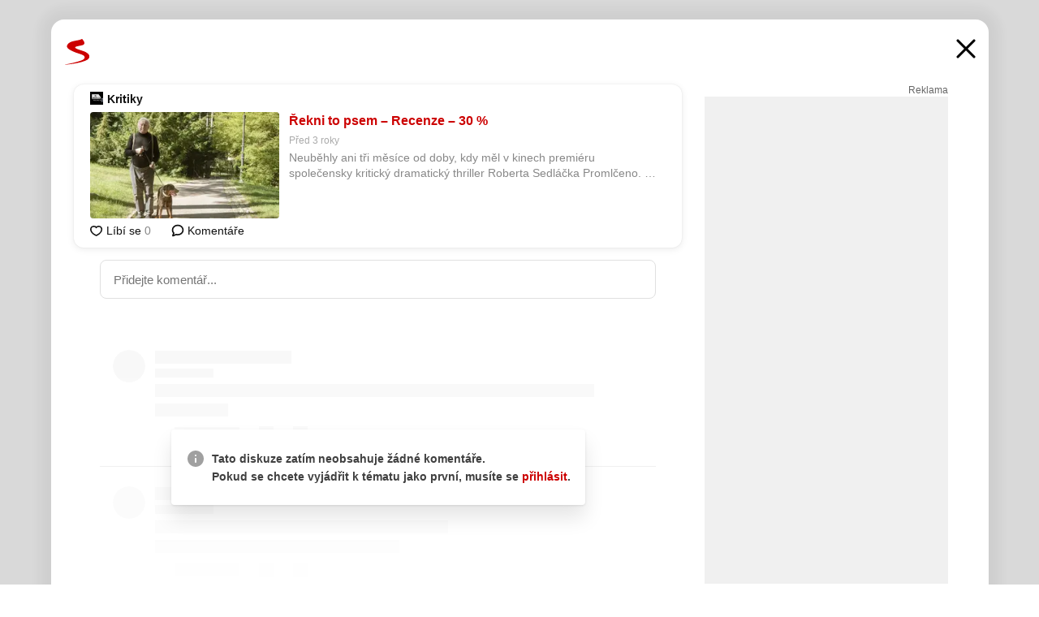

--- FILE ---
content_type: text/html; charset=UTF-8
request_url: https://www.seznam.cz/komentare/16984868-rekni-to-psem-recenze-30
body_size: 167542
content:
<!DOCTYPE html><html lang="cs"><head><base href="https://www.seznam.cz/"/><meta charSet="utf-8"/><meta content="width=device-width, initial-scale=1, minimal-ui" name="viewport"/><meta name="seznam-wmt" content="K9JXlhACmTXp0uNvJUz2DckSsyURHpnM"/><script>
                            
                            if (window.CSS && window.CSS.supports("color", "var(--css-var)")) {
                                document.write('<link rel="stylesheet" media="all" href="https://d32-a.sdn.cz/d_32/c_static_p7_A/nDJ4VEZEqCs9CyT6KFfsmV7/7ea3/css/homepage.min.css" data-fallback-url="/css/homepage.min.css" crossOrigin="anonymous"/>');
                            } else {
                                document.write('<link rel="stylesheet" media="all" href="https://d32-a.sdn.cz/d_32/c_static_p7_A/nDJ4VEZEqCs9CyT6KFfsmV7/7ea3/css/static-variable-default-skin.min.css" data-fallback-url="/css/static-variable-default-skin.min.css" crossOrigin="anonymous">');
                            }
                        </script><noscript><link rel="stylesheet" media="all" href="/css/static-variable-default-skin.min.css"/></noscript><script>
            (function (global) {
                var skinCssLink = document.querySelector("link[data-fallback-url]");
                var fallbackUrl = skinCssLink && skinCssLink.getAttribute("data-fallback-url");
                var isLoaded = false;
                try {
                    isLoaded = !!skinCssLink.sheet.cssRules.length;
                } catch (_) {}
                if (!isLoaded) { // Chrome 42 and other legacy clients
                    try {
                        isLoaded = getComputedStyle(document.documentElement).boxSizing === "border-box";
                    } catch (_) {}
                }
                global._cdnAvailable = !!(isLoaded && fallbackUrl);
                if (!isLoaded && fallbackUrl) {
                    document.write(
                        '<link rel="stylesheet" media="all" href="' + fallbackUrl + '">'
                    );
                }
            }(self))
            
        </script><script>window.HP=window.HP||{};window.HP.ENV={"NODE_ENV":"production","SZN_APP_VERSION":"2.1.363","SZN_BASE_URL":"https://www.seznam.cz/","SZN_POSTHOG_API_KEY":"phc_8VkhH8nbCIiKpS0HpxjEVRrSZ5LhXpxzJCHay0e8yPb","SZN_SERVER_ENVIRONMENT":"","SZN_TLD":"cz"};window.hpSetInitData=function(initData){window.HP.initData=initData;delete window.hpSetInitData};
        +function (global) {
            var cdnUrls = {"/js/client-bundle.es5.min.js":"https://d32-a.sdn.cz/d_32/c_static_p7_A/nDJ4VEZEqCs9CyT6KFfsmV7/7ea3/js/client-bundle.es5.min.js","/js/client-bundle.es2017.min.js":"https://d32-a.sdn.cz/d_32/c_static_p7_A/nDJ4VEZEqCs9CyT6KFfsmV7/7ea3/js/client-bundle.es2017.min.js","/js/client-init.min.js":"https://d32-a.sdn.cz/d_32/c_static_p7_A/nDJ4VEZEqCs9CyT6KFfsmV7/7ea3/js/client-init.min.js","/js/runtime/es5-only-clients.min.js":"https://d32-a.sdn.cz/d_32/c_static_p7_A/nDJ4VEZEqCs9CyT6KFfsmV7/7ea3/js/runtime/es5-only-clients.min.js","/js/runtime/request-idle-callback.min.js":"https://d32-a.sdn.cz/d_32/c_static_p7_A/nDJ4VEZEqCs9CyT6KFfsmV7/7ea3/js/runtime/request-idle-callback.min.js","/js/runtime/client-babel-runtime.min.js":"https://d32-a.sdn.cz/d_32/c_static_p7_A/nDJ4VEZEqCs9CyT6KFfsmV7/7ea3/js/runtime/client-babel-runtime.min.js"};
            var runtime, language;
            if (!global.Proxy || !global.Promise || !global.Promise.prototype.finally) {
                runtime = 'es5-only-clients';
                language = '5';
            } else {
                language = '2017';
                if (!global.requestIdleCallback) {
                    runtime = 'request-idle-callback';
                } else {
                    runtime = 'client-babel-runtime';
                }
            }

            var urls = [
                '/js/runtime/' + runtime + '.min.js',
                window.IntersectionObserver ? '' : '/js/intersection-observer.min.js',
                
                '/js/client-init.min.js',
                '/js/client-bundle.es' + language + '.min.js',,
            ];

            for (var i = 0; i < urls.length; i++) {
                var url = urls[i];
                if (url) {
                    document.write('<script src="' + (global._cdnAvailable ? (cdnUrls[url] || url) : url) + '" defer><\/script>');
                }
            }
        }(self)
    </script><meta name="application-name" content="Seznam.cz"/><meta name="apple-itunes-app" content="app-id=950278657, app-argument=https://www.seznam.cz"/><meta content="/media/img/logo-share-square_v2.png" property="og:image"/><meta content="cs_CZ" property="og:locale"/><meta content="/media/img/logo-share-square_v2.png" property="twitter:image"/><meta content="summary" property="twitter:card"/><meta content="@seznam_cz" property="twitter:site"/><meta http-equiv="x-dns-prefetch-control" content="on"/><link rel="dns-prefetch" href="https://www.novinky.cz/"/><link rel="dns-prefetch" href="https://www.super.cz/"/><link rel="dns-prefetch" href="https://www.sport.cz/"/><link rel="dns-prefetch" href="https://www.stream.cz/"/><link rel="dns-prefetch" href="https://www.prozeny.cz/"/><link rel="dns-prefetch" href="https://tv.seznam.cz/"/><link rel="dns-prefetch" href="https://www.firmy.cz/"/><link rel="dns-prefetch" href="https://www.horoskopy.cz/"/><link rel="dns-prefetch" href="https://hry.seznam.cz/"/><link rel="dns-prefetch" href="https://www.mapy.com/"/><link rel="dns-prefetch" href="https://www.sreality.cz/"/><link rel="dns-prefetch" href="https://www.sauto.cz/"/><link rel="dns-prefetch" href="https://sdovolena.seznam.cz/"/><link rel="dns-prefetch" href="https://search.seznam.cz/"/><link rel="dns-prefetch" href="https://obrazky.seznam.cz/"/><link rel="dns-prefetch" href="https://slovnik.seznam.cz/"/><link rel="dns-prefetch" href="https://videa.seznam.cz/"/><link rel="apple-touch-icon" sizes="76x76" href="https://d32-a.sdn.cz/d_32/c_static_p7_A/kOzkBkwYBTQzPhN7mFfsixP/8279/media/img/seznam-icons/apple-touch-icon-76x76.png"/><link rel="apple-touch-icon" sizes="120x120" href="https://d32-a.sdn.cz/d_32/c_static_p7_A/kOzkBkwYBTQzPhN7mFfsixP/8279/media/img/seznam-icons/apple-touch-icon-120x120.png"/><link rel="apple-touch-icon" sizes="152x152" href="https://d32-a.sdn.cz/d_32/c_static_p7_A/kOzkBkwYBTQzPhN7mFfsixP/8279/media/img/seznam-icons/apple-touch-icon-152x152.png"/><link rel="apple-touch-icon" sizes="180x180" href="https://d32-a.sdn.cz/d_32/c_static_p7_A/kOzkBkwYBTQzPhN7mFfsixP/8279/media/img/seznam-icons/apple-touch-icon-180x180.png"/><link rel="icon" sizes="16x16" href="https://d32-a.sdn.cz/d_32/c_static_p7_A/kOzkBkwYBTQzPhN7mFfsixP/8279/media/img/seznam-icons/favicon-16x16.png"/><link rel="icon" sizes="32x32" href="https://d32-a.sdn.cz/d_32/c_static_p7_A/kOzkBkwYBTQzPhN7mFfsixP/8279/media/img/seznam-icons/favicon-32x32.png"/><link rel="icon" sizes="96x96" href="https://d32-a.sdn.cz/d_32/c_static_p7_A/kOzkBkwYBTQzPhN7mFfsixP/8279/media/img/seznam-icons/favicon-96x96.png"/><link rel="icon" sizes="192x192" href="https://d32-a.sdn.cz/d_32/c_static_p7_A/kOzkBkwYBTQzPhN7mFfsixP/8279/media/img/seznam-icons/favicon-192x192.png"/><link rel="shortcut icon" href="https://d32-a.sdn.cz/d_32/c_static_p7_A/kOzkBkwYBTQzPhN7mFfsixP/8279/media/img/seznam-icons/favicon.ico"/><link rel="alternate" type="application/rss+xml" title="Seznam.cz" href="https://blog.seznam.cz/sluzby/feed/"/><link rel="search" type="application/opensearchdescription+xml" title="Seznam.cz" href="https://download.seznam.cz/vyhledavani/opensearch/seznam-cz.xml"/><link rel="search" type="application/opensearchdescription+xml" title="Firmy.cz" href="https://download.seznam.cz/vyhledavani/opensearch/firmy-cz.xml"/><link rel="search" type="application/opensearchdescription+xml" title="Mapy.com" href="https://download.seznam.cz/vyhledavani/opensearch/mapy-cz.xml"/><link rel="search" type="application/opensearchdescription+xml" title="Zboží.cz" href="https://www.zbozi.cz/zbozi-cz.xml"/><title data-document-head-keeper="0">Řekni to psem – Recenze – 30 %</title><link href="https://www.seznam.cz/komentare/16984868-rekni-to-psem-recenze-30" rel="canonical" data-document-head-keeper="1"/><meta name="description" content="Neuběhly ani tři měsíce od doby, kdy měl v kinech premiéru společensky kritický dramatický thriller Roberta Sedláčka Promlčeno. Nyní vstupuje do distribuce další snímek natočený týmž režisérem, žánrově však zcela odlišný." data-document-head-keeper="2"/><meta name="title" content="Řekni to psem – Recenze – 30 %" data-document-head-keeper="3"/><meta property="og:description" content="Neuběhly ani tři měsíce od doby, kdy měl v kinech premiéru společensky kritický dramatický thriller Roberta Sedláčka Promlčeno. Nyní vstupuje do distribuce další snímek natočený týmž režisérem, žánrově však zcela odlišný." data-document-head-keeper="4"/><meta property="og:title" content="Řekni to psem – Recenze – 30 %" data-document-head-keeper="5"/><meta property="og:url" content="https://www.seznam.cz/komentare/16984868-rekni-to-psem-recenze-30" data-document-head-keeper="6"/><meta property="og:type" content="website" data-document-head-keeper="7"/><meta property="twitter:description" content="Neuběhly ani tři měsíce od doby, kdy měl v kinech premiéru společensky kritický dramatický thriller Roberta Sedláčka Promlčeno. Nyní vstupuje do distribuce další snímek natočený týmž režisérem, žánrově však zcela odlišný." data-document-head-keeper="8"/><meta property="twitter:title" content="Řekni to psem – Recenze – 30 %" data-document-head-keeper="9"/><meta property="twitter:url" content="https://www.seznam.cz/komentare/16984868-rekni-to-psem-recenze-30" data-document-head-keeper="10"/><meta property="og:type" content="website" data-document-head-keeper="11"/><meta name="Status" content="200"/><style data-skin-variables="true">         :root {             color-scheme: light;             --ai-gradient: linear-gradient(117deg, rgba(0, 85, 231, 0.4) 7.42%, rgba(204, 18, 173, 0.4) 49.46%, rgba(204, 0, 0, 0.4) 91.49%); --ai-gradient-end: rgba(204, 0, 0, 1); --ai-gradient-hover: linear-gradient(117deg, rgba(0, 85, 231, 1) 7.42%, rgba(204, 18, 173, 1) 49.46%, rgba(204, 0, 0, 1) 91.49%); --ai-gradient-middle: rgba(204, 18, 173, 1); --ai-gradient-start: rgba(0, 85, 231, 1); --background-1: #ffffff; --background-1-2: #ffffff; --background-1-3: #ffffff; --background-2: #f4f4f4; --background-3: rgba(0, 0, 0, 0.06); --background-4: rgba(0, 0, 0, 0.1); --background-5: rgba(0, 0, 0, 0.12); --background-p1: rgba(204, 0, 0, 0.08); --background-p2: rgba(204, 0, 0, 0.1); --background-p3: rgba(204, 0, 0, 0.16); --badge-service-shadow-hover: 0px 1px 6px rgba(0, 0, 0, 0.18); --bg-image: ; --bg-overlay-3-columns-position: ; --bg-overlay-height: ; --bg-overlay-image: ; --bg-overlay-width: ; --dark-logo-display: none; --focus: #7dbfff; --hover-visited: #990000; --input-focus-shadow: 0 0 3px rgba(0, 132, 255, 0.4); --input-suggest-shadow-color: rgba(0, 0, 0, 0.12); --light-logo-display: inline-block; --neutral-1: #111111; --neutral-1-2: #111111; --neutral-2: #666666; --neutral-3: #888888; --neutral-4: #aaaaaa; --neutral-5: #cccccc; --neutral-6: #ffffff; --neutral-6-2: #ffffff; --overlay: rgba(0, 0, 0, 0.16); --primary-1: #cc0000; --primary-1-2: #cc0000; --primary-1-3: #cc0000; --secondary-1: #ffae00; --secondary-2: #fff5d9; --separator: #cccccc; --separator-one-column: rgba(0, 0, 0, 0.06); --slideable-services-arrow-shadow-color: 0px 1px 10px rgba(17, 17, 17, 0.16); --slideable-services-arrow-shadow-hover-color: 0px 1px 10px rgba(17, 17, 17, 0.26); --special-blue: #3162af; --special-green: #00a201; --special-podcast-1: #490e5b; --special-podcast-2: rgba(73, 14, 91, 0.08); --special-red: #cc0000; --special-weather: #cae3facc; --underlay: #ffffff;                      }               </style><script>window.HP.headKeeperItems = [{"title":"Řekni to psem – Recenze – 30 %"},{"href":"https://www.seznam.cz/komentare/16984868-rekni-to-psem-recenze-30","rel":"canonical"},{"content":"Neuběhly ani tři měsíce od doby, kdy měl v kinech premiéru společensky kritický dramatický thriller Roberta Sedláčka Promlčeno. Nyní vstupuje do distribuce další snímek natočený týmž režisérem, žánrově však zcela odlišný.","name":"description"},{"content":"Řekni to psem – Recenze – 30 %","name":"title"},{"content":"Neuběhly ani tři měsíce od doby, kdy měl v kinech premiéru společensky kritický dramatický thriller Roberta Sedláčka Promlčeno. Nyní vstupuje do distribuce další snímek natočený týmž režisérem, žánrově však zcela odlišný.","property":"og:description"},{"content":"Řekni to psem – Recenze – 30 %","property":"og:title"},{"content":"https://www.seznam.cz/komentare/16984868-rekni-to-psem-recenze-30","property":"og:url"},{"content":"website","property":"og:type"},{"content":"Neuběhly ani tři měsíce od doby, kdy měl v kinech premiéru společensky kritický dramatický thriller Roberta Sedláčka Promlčeno. Nyní vstupuje do distribuce další snímek natočený týmž režisérem, žánrově však zcela odlišný.","property":"twitter:description"},{"content":"Řekni to psem – Recenze – 30 %","property":"twitter:title"},{"content":"https://www.seznam.cz/komentare/16984868-rekni-to-psem-recenze-30","property":"twitter:url"},{"content":"website","property":"og:type"}]</script><script src="https://login.szn.cz/js/api/3/login.js" defer=""></script></head><body id="www-seznam-cz" data-dot="renderer" data-dot-data="{&quot;adBlocker&quot;:&quot;false&quot;,&quot;assistant&quot;:false,&quot;defaultSearchTab&quot;:&quot;fulltext&quot;,&quot;hiddenBoxes&quot;:&quot;&quot;,&quot;loginState&quot;:&quot;notLoggedIn&quot;,&quot;privacyConsent&quot;:&quot;not-logged-in&quot;,&quot;skin&quot;:&quot;default&quot;}"><div id="hp-app" class="position-relative"><div id="main-content" class="ui ui--cols-2 ui--blurred-main-content ui--no-scroll-main-content" tabindex="-1"><div data-suggest-wrapper="true"></div><div data-modal="true"><div id="modal" class="ogm-discussion modal modal--shown" style="min-height:0"><a data-command="ignore-link" aria-hidden="true" tabindex="-1" class="atm-link background-none modal__overlay" href="/"></a><div class="modal__window skin-default" tabindex="-1" role="group"><div class="modal__window-top"><a title="Zavřít" data-command="ignore-link" class="atm-link atm-link--styled color-neutral-1 atm-link--action focusable-box modal__window-top-close" href="/"><svg viewBox="0 0 20 20"><g fill="currentColor"><rect width="26" height="2.333" x="-13" y="12.708" rx=".5" transform="scale(-1 1) rotate(45)"></rect><rect width="26" height="2.333" x="1.375" y="-1.667" rx=".5" transform="rotate(45)"></rect></g></svg><span class="blind">Zavřít</span></a></div><div class="modal__window-content"><div class="text-left ogm-discussion__modal-content"><div class="d-flex justify-content-between mol-discussion-header"><a title="Zpátky na hlavní stránku" class="atm-link atm-link--styled color-primary-1 d-inline-block mol-discussion-header__logo-link" href="/"><svg class="vertical-align-middle mol-discussion-header__seznam-logo" viewBox="0 0 41 42"><path d="M20.591 2.297c-1.18.188-2.354.408-3.522.659-.773.163-1.545.315-2.308.506-.704.177-1.426.334-2.116.552a33.98 33.98 0 0 0-1.977.675A12.68 12.68 0 0 0 7.151 6.74c-.64.534-1.237 1.114-1.738 1.783a12.6 12.6 0 0 0-.933 1.497c-.267.497-.45 1.086-.456 1.656-.009 1.676 1.062 3.08 2.295 4.122.405.34.836.654 1.273.953 1.297.89 2.71 1.672 4.143 2.353 1.48.7 2.97 1.372 4.478 2.012 1.426.603 2.883 1.113 4.354 1.6.423.138.851.276 1.274.415 1.333.44 2.695.847 4.018 1.324.824.296 1.702.573 2.525.943.855.384 1.743.767 2.497 1.319.508.36.938.817 1.264 1.347.317.522.515 1.12.53 1.73a2.886 2.886 0 0 1-.47 1.652c-.828 1.285-2.267 2.16-3.655 2.745-2.076.87-4.2 1.622-6.36 2.253-1.232.359-2.464.715-3.705 1.036-1.246.322-2.516.66-3.775.974-1.255.314-2.51.597-3.77.867-.722.153-1.449.304-2.166.453-.432.086-.855.177-1.288.27-.9.195-1.802.388-2.707.58-1.03.226-2.06.445-3.09.669-.3.065-.598.144-.897.21-.267.06-1.264.29-.524.247 1.03-.056 3.78-.295 9.655-1.076 2.13-.35 4.267-.65 6.4-.996a114.42 114.42 0 0 0 7.918-1.555 67.95 67.95 0 0 0 2.24-.566c.492-.136.98-.277 1.462-.427 2.06-.634 5.365-1.754 6.147-2.092 2.99-1.3 4.85-2.278 5.821-4.608.331-.827.487-1.753.386-2.64a5.972 5.972 0 0 0-.804-2.338c-.41-.675-.97-1.251-1.555-1.783-1.09-.986-2.312-1.782-3.618-2.457-.37-.192-.745-.374-1.126-.545-.472-.213-.947-.42-1.426-.618a33.807 33.807 0 0 0-2.046-.756c-1.793-.61-3.614-1.154-5.416-1.738a38.353 38.353 0 0 1-3.017-1.103 23.41 23.41 0 0 1-1.236-.554 19.31 19.31 0 0 1-1.403-.752c-.565-.34-1.49-.922-1.232-1.715.18-.565.8-.785 1.306-.988.47-.188.965-.32 1.453-.447 1.49-.38 3.011-.636 4.515-.954.443-.093.884-.19 1.324-.29 1.173-.273 2.382-.477 3.5-.918.96-.375 2.192-.974 2.551-2.02.515-1.523-.07-3.17-.91-4.455a44.62 44.62 0 0 0-.938-1.365c-.442-.613-.93-1.19-1.407-1.774-.216-.265-.479-.245-.7-.177-.294.1-1.098 1.034-7.52 2.253" fill="currentColor" fill-rule="evenodd"></path></svg></a><a title="Zavřít" class="atm-link atm-link--styled color-neutral-1 mol-discussion-header__close-link" href="/"><svg class="mol-discussion-header__close-icon" viewBox="0 0 24 24"><g fill="currentColor" fill-rule="nonzero" stroke="currentColor" stroke-width="3" stroke-linecap="round"><path d="M2 2l20 20M22 2L2 22"></path></g></svg></a></div><div class="d-flex ogm-discussion__columns"><div class="ogm-discussion__content"><div class="position-relative atm-closeable-post animated-height"><div class="position-relative mol-content-card"><div class="ogm-article" data-dot="article" data-dot-data="{&quot;geo&quot;:false,&quot;postFeedPosition&quot;:1}"><h2 class="d-flex align-items-center justify-content-between position-relative mol-post-header mol-post-header--item-with-small-image"><div class="d-flex align-items-start"><a class="atm-link atm-link--styled color-primary-1 d-flex" href="/zdroj/415-kritiky"><span class="d-inline-block vertical-align-middle overflow-hidden atm-source-icon"><picture class="d-block atm-picture d-block atm-source-icon__image"><img class="d-block atm-picture__img atm-picture__img--loaded" src="https://d32-a.sdn.cz/d_32/c_img_p7_H/nPXMbbUsvqB6axWBX0FkrQBI/0869.png" alt=""/></picture></span></a><div class="d-flex flex-wrap font-14 line-height-18 align-items-baseline"><a data-dot="source" data-dot-data="{&quot;clicktype&quot;:&quot;website&quot;}" class="atm-link atm-link--styled color-neutral-1 d-inline-block font-weight-bold mol-post-header__source-name" href="/zdroj/415-kritiky">Kritiky</a></div></div><div class="position-relative"><button class="d-flex align-items-center w-6 h-6 p-1 cursor-pointer mol-post-header__three-dots"><svg viewBox="0 0 16 4"><path fill="currentColor" d="M2 4C1.45 4 .98 3.804.587 3.413A1.926 1.926 0 0 1 0 2C0 1.45.196.98.588.587A1.926 1.926 0 0 1 2 0c.55 0 1.02.196 1.413.588C3.804.979 4 1.45 4 2c0 .55-.196 1.02-.587 1.413A1.926 1.926 0 0 1 2 4Zm6 0c-.55 0-1.02-.196-1.412-.587A1.926 1.926 0 0 1 6 2c0-.55.196-1.02.588-1.413A1.926 1.926 0 0 1 8 0c.55 0 1.02.196 1.412.588C9.804.979 10 1.45 10 2c0 .55-.196 1.02-.588 1.413A1.926 1.926 0 0 1 8 4Zm6 0c-.55 0-1.02-.196-1.412-.587A1.926 1.926 0 0 1 12 2c0-.55.196-1.02.588-1.413A1.926 1.926 0 0 1 14 0c.55 0 1.02.196 1.412.588C15.804.979 16 1.45 16 2c0 .55-.196 1.02-.588 1.413A1.926 1.926 0 0 1 14 4Z"></path></svg></button></div></h2><div class="mol-article-content d-flex position-relative flex-wrap"><div class="position-relative d-flex flex-column mol-article-content__image-wrap" data-dot="image"><a href="https://www.kritiky.cz/rekni-to-psem-recenze-30/?utm_source=www.seznam.cz&amp;utm_medium=sekce-z-internetu" target="_blank" aria-hidden="true" tabindex="-1" data-timeline-item-id="16984868" data-dot-data="{&quot;clicktype&quot;:&quot;articleimg&quot;}" ga-component-element="image" class="atm-link atm-link--styled color-primary-1 d-block position-relative mol-article-content__image-link" rel="noopener"><picture class="d-block atm-picture mol-article-content__image mol-article-content__image position-absolute"><source type="image/webp" srcSet="https://d32-a.sdn.cz/d_32/c_img_gZ_BW/w54CSc.jpeg?fl=exf%7Cres%2C190%2C%2C3%7Cwebp%2C70%2C0 190w, https://d32-a.sdn.cz/d_32/c_img_gZ_BW/w54CSc.jpeg?fl=exf%7Cres%2C290%2C%2C3%7Cwebp%2C70%2C0 290w, https://d32-a.sdn.cz/d_32/c_img_gZ_BW/w54CSc.jpeg?fl=exf%7Cres%2C390%2C%2C3%7Cwebp%2C70%2C0 390w, https://d32-a.sdn.cz/d_32/c_img_gZ_BW/w54CSc.jpeg?fl=exf%7Cres%2C580%2C%2C3%7Cwebp%2C70%2C0 580w"/><source type="image/jpeg" srcSet="https://d32-a.sdn.cz/d_32/c_img_gZ_BW/w54CSc.jpeg?fl=exf%7Cres%2C190%2C%2C3%7Cjpg%2C70 190w, https://d32-a.sdn.cz/d_32/c_img_gZ_BW/w54CSc.jpeg?fl=exf%7Cres%2C290%2C%2C3%7Cjpg%2C70 290w, https://d32-a.sdn.cz/d_32/c_img_gZ_BW/w54CSc.jpeg?fl=exf%7Cres%2C390%2C%2C3%7Cjpg%2C70 390w, https://d32-a.sdn.cz/d_32/c_img_gZ_BW/w54CSc.jpeg?fl=exf%7Cres%2C580%2C%2C3%7Cjpg%2C70 580w"/><img class="d-block atm-picture__img atm-picture__img--loaded" src="https://d32-a.sdn.cz/d_32/c_img_gZ_BW/w54CSc.jpeg?fl=exf%7Cres%2C190%2C%2C3%7Cjpg%2C70" alt=""/></picture></a></div><div class="position-relative pr-2 mol-article-content__detail"><h1 class="d-block break-word mol-article-content-detail__title" data-dot="title"><a href="https://www.kritiky.cz/rekni-to-psem-recenze-30/?utm_source=www.seznam.cz&amp;utm_medium=sekce-z-internetu" target="_blank" data-timeline-item-id="16984868" data-dot-data="{&quot;clicktype&quot;:&quot;articletitle&quot;}" ga-component-element="title" class="atm-link atm-link--show-visited atm-link--styled color-primary-1" rel="noopener">Řekni to psem – Recenze – 30 %</a></h1><div class="mol-article-content-detail__time-wrapper d-flex align-items-center font-12 line-height-18 color-neutral-3"><span class="color-neutral-3 font-12 line-height-20 mol-article-content-detail__publish-time mol-article-content-detail__publish-time-color">Před 3 roky</span></div><div class="overflow-hidden atm-multi-line-ellipsis-block--line-clamp mol-article-content-detail__perex" style="-webkit-box-orient:vertical;-webkit-line-clamp:2">Neuběhly ani tři měsíce od doby, kdy měl v kinech premiéru společensky kritický dramatický thriller Roberta Sedláčka Promlčeno. Nyní vstupuje do distribuce další snímek natočený týmž režisérem, žánrově však zcela odlišný.</div></div></div><div class="d-flex justify-content-between align-items-center flex-wrap mol-post-footer"><div class="d-flex align-items-center mol-post-footer__buttons-wrapper"><seznam-pocitadlolibise entity="https://www.kritiky.cz/rekni-to-psem-recenze-30/" data-payload="{}" button-position="in_feed" class="position-relative vertical-align-top mol-post-footer__like-button"><div class="atm-like-button__placeholder"></div></seznam-pocitadlolibise><a data-dot="comments" class="atm-link d-flex align-items-center atm-discussion-button position-relative mol-post-footer__discussion-button" href="/komentare/16984868-rekni-to-psem-recenze-30"><svg class="vertical-align-text-top atm-discussion-button__icon" viewBox="0 0 16 16"><path d="M1.5 7.32C1.5 4.075 4.434 1.5 8 1.5s6.5 2.575 6.5 5.82-2.934 5.82-6.5 5.82a7.204 7.204 0 01-1.99-.278L3.1 14.06c-1.468.606-1.468.606-.849-.922l.85-1.99C2.082 10.104 1.5 8.757 1.5 7.32z" fill-rule="nonzero" stroke="currentColor" stroke-width="1.75" fill="none"></path></svg> Komentáře</a></div></div></div></div></div><div class="mol-discussion-content"><div class="mol-discussion-content__iframe-wrapper mol-discussion-content__iframe-wrapper--placeholder"><div></div></div></div></div><div class="d-flex flex-column flex-shrink-0 ml-6 pl-6 ogm-discussion__side-container"><div class="d-flex flex-column ogm-sticky-repeater"><div class="d-flex flex-column ogm-sticky-repeater__content"><div class="position-relative mol-repeater-container" style="flex-basis:1800px;height:1800px"><div class="sticky-content mol-repeater-container__sticky-content" style="top:6px"><div class="ad-content text-center ssp-advert"><div class="ssp-advert__wrapper"><div class="atm-commercial-label text-right"><a href="https://www.seznam.cz/reklama/" target="_blank" class="atm-link atm-link--styled color-neutral-2" rel="noopener">Reklama</a></div><div class="position-relative overflow-hidden mol-ssp-advert-content--responsive"><div></div><div><div class="mol-ssp-advert-content__container mol-ssp-advert-content__placeholder" style="height:600px;width:300px"></div></div></div></div></div></div></div></div></div></div></div></div></div></div></div></div><div class="announcement" data-announcements="true"></div><div class="ui__global-loading-overlay"><span class="ui__global-loader"></span></div><a name="stop" tabindex="0"></a></div></div><szn-cwl></szn-cwl><script type="module" src="https://h.seznam.cz/js/cwl.js"></script><script>
            (function() {
                function gemius_pending(i){window[i]=window[i]||function(){var x=window[i+'_pdata']=window[i+'_pdata']||[];x[x.length]=arguments;};}
                gemius_pending('gemius_hit');gemius_pending('gemius_event');gemius_pending('pp_gemius_hit');gemius_pending('pp_gemius_event');
            })();
        </script><script>hpSetInitData({"APPLICATION_SERVICE_NAMESPACE":"application","OBSOLETE_BROWSER_COOKIE_NAME":"sznObsoleteBrowserForHP","RENDERING_MODE":{"FULL":"FULL","ONLY_DATA":"ONLY_DATA","SORRY_PAGE":"SORRY_PAGE"},"abtestName":"","abtestVariation":"","initialData":{"abtest":{"loaded":true,"name":"","simpleVariation":"","variation":""},"analytics":{"firstDopImpressSent":false,"isDOTScriptReady":false,"isGoogleAnalyticsReady":false,"lastDopImpressTimelineRequestId":null},"appPromo":{"isClosed":false},"application":{"cookies":{},"deviceBirthdayTimestamp":0,"env":{"NODE_ENV":"production","SZN_API_ADDRESS":"","SZN_APP_VERSION":"2.1.363","SZN_BASE_URL":"https://www.seznam.cz/","SZN_SERVER_ENVIRONMENT":"","SZN_TLD":"cz","SZN_POSTHOG_API_KEY":"phc_8VkhH8nbCIiKpS0HpxjEVRrSZ5LhXpxzJCHay0e8yPb"},"httpOnlyCookies":{},"imageLoadingMode":"image-loading-standard-mode","isAdBlockerUsed":false,"isRunningAtClient":false,"proxedHttpHeaders":{"x-forwarded-for":"3.133.120.129,10.249.209.31"},"query":{},"renderingMode":"FULL","responseSetCookieHeaders":[],"route":"Route.DISCUSSION","serverRequestTimestamp":1769269342928,"serverTimezoneOffset":-60},"cdn":{"enabled":true,"files":{"media/img/services-dashboard/letaky.svg":"/d_32/c_static_p7_A/kOzkBkwYBTQzPhN7mFfsixP/8279/media/img/services-dashboard/letaky.svg","media/img/dogs/schovavajici_start-320x320.webp":"/d_32/c_static_p7_A/kOzkBkwYBTQzPhN7mFfsixP/8279/media/img/dogs/schovavajici_start-320x320.webp","media/img/set-as-homepage/set-hp-opera.png":"/d_32/c_static_p7_A/kOzkBkwYBTQzPhN7mFfsixP/8279/media/img/set-as-homepage/set-hp-opera.png","media/img/panel-sluzeb/mobilni-aplikace.svg":"/d_32/c_static_p7_A/kOzkBkwYBTQzPhN7mFfsixP/8279/media/img/panel-sluzeb/mobilni-aplikace.svg","media/img/panel-sluzeb/windytv.png":"/d_32/c_static_p7_A/kOzkBkwYBTQzPhN7mFfsixP/8279/media/img/panel-sluzeb/windytv.png","media/img/weather/night03.svg":"/d_32/c_static_p7_A/kOzkBkwYBTQzPhN7mFfsixP/8279/media/img/weather/night03.svg","media/img/weather/night22.svg":"/d_32/c_static_p7_A/kOzkBkwYBTQzPhN7mFfsixP/8279/media/img/weather/night22.svg","media/img/icons/down-bold.svg":"/d_32/c_static_p7_A/kOzkBkwYBTQzPhN7mFfsixP/8279/media/img/icons/down-bold.svg","media/img/skins/preview-modrekvety.jpg":"/d_32/c_static_p7_A/kOzkBkwYBTQzPhN7mFfsixP/8279/media/img/skins/preview-modrekvety.jpg","media/img/weather/day20.svg":"/d_32/c_static_p7_A/kOzkBkwYBTQzPhN7mFfsixP/8279/media/img/weather/day20.svg","media/img/set-as-homepage/edge-homepage0.png":"/d_32/c_static_p7_A/kOzkBkwYBTQzPhN7mFfsixP/8279/media/img/set-as-homepage/edge-homepage0.png","media/img/panel-sluzeb/pocasi-2x.png":"/d_32/c_static_p7_A/kOzkBkwYBTQzPhN7mFfsixP/8279/media/img/panel-sluzeb/pocasi-2x.png","media/img/weather/night15.svg":"/d_32/c_static_p7_A/kOzkBkwYBTQzPhN7mFfsixP/8279/media/img/weather/night15.svg","media/img/dogs/static-poses/krasty_06.png":"/d_32/c_static_p7_A/kOzkBkwYBTQzPhN7mFfsixP/8279/media/img/dogs/static-poses/krasty_06.png","media/img/seznam-icons/favicon-16x16.png":"/d_32/c_static_p7_A/kOzkBkwYBTQzPhN7mFfsixP/8279/media/img/seznam-icons/favicon-16x16.png","media/img/weather/day15.svg":"/d_32/c_static_p7_A/kOzkBkwYBTQzPhN7mFfsixP/8279/media/img/weather/day15.svg","media/img/weather/night06.svg":"/d_32/c_static_p7_A/kOzkBkwYBTQzPhN7mFfsixP/8279/media/img/weather/night06.svg","media/img/panel-sluzeb/precist-pozdeji-2x.png":"/d_32/c_static_p7_A/kOzkBkwYBTQzPhN7mFfsixP/8279/media/img/panel-sluzeb/precist-pozdeji-2x.png","media/img/gift/gift-top-shadow.svg":"/d_32/c_static_p7_A/kOzkBkwYBTQzPhN7mFfsixP/8279/media/img/gift/gift-top-shadow.svg","media/img/brand-campaign-landing-page/prizpusobene-boxiky.webp":"/d_32/c_static_p7_A/kOzkBkwYBTQzPhN7mFfsixP/8279/media/img/brand-campaign-landing-page/prizpusobene-boxiky.webp","media/img/weather/night11.svg":"/d_32/c_static_p7_A/kOzkBkwYBTQzPhN7mFfsixP/8279/media/img/weather/night11.svg","media/img/services-dashboard/podcasty.svg":"/d_32/c_static_p7_A/kOzkBkwYBTQzPhN7mFfsixP/8279/media/img/services-dashboard/podcasty.svg","media/img/seznam-icons/apple-touch-icon-180x180.png":"/d_32/c_static_p7_A/kOzkBkwYBTQzPhN7mFfsixP/8279/media/img/seznam-icons/apple-touch-icon-180x180.png","media/img/dogs/vrtici_ocaskem-320x320.webp":"/d_32/c_static_p7_A/kOzkBkwYBTQzPhN7mFfsixP/8279/media/img/dogs/vrtici_ocaskem-320x320.webp","media/img/services-dashboard/volna-mista.svg":"/d_32/c_static_p7_A/kOzkBkwYBTQzPhN7mFfsixP/8279/media/img/services-dashboard/volna-mista.svg","media/img/weather/night10.svg":"/d_32/c_static_p7_A/kOzkBkwYBTQzPhN7mFfsixP/8279/media/img/weather/night10.svg","media/img/panel-sluzeb/hry-2x.png":"/d_32/c_static_p7_A/kOzkBkwYBTQzPhN7mFfsixP/8279/media/img/panel-sluzeb/hry-2x.png","media/img/dogs/cmuchajici-320x320.webp":"/d_32/c_static_p7_A/kOzkBkwYBTQzPhN7mFfsixP/8279/media/img/dogs/cmuchajici-320x320.webp","media/img/logo-sbr.svg":"/d_32/c_static_p7_A/kOzkBkwYBTQzPhN7mFfsixP/8279/media/img/logo-sbr.svg","media/img/add-to-seznam-button/pridat-na-seznam-hover.png":"/d_32/c_static_p7_A/kOzkBkwYBTQzPhN7mFfsixP/8279/media/img/add-to-seznam-button/pridat-na-seznam-hover.png","media/img/extension-install-step-2.png":"/d_32/c_static_p7_A/kOzkBkwYBTQzPhN7mFfsixP/8279/media/img/extension-install-step-2.png","media/img/add-to-seznam-button/pridat-na-seznam-grey.png":"/d_32/c_static_p7_A/kOzkBkwYBTQzPhN7mFfsixP/8279/media/img/add-to-seznam-button/pridat-na-seznam-grey.png","media/img/seznam-icons/favicon-96x96.png":"/d_32/c_static_p7_A/kOzkBkwYBTQzPhN7mFfsixP/8279/media/img/seznam-icons/favicon-96x96.png","media/img/seznam-jede/minus-grayed-out.svg":"/d_32/c_static_p7_A/kOzkBkwYBTQzPhN7mFfsixP/8279/media/img/seznam-jede/minus-grayed-out.svg","media/img/services-dashboard/pohadky.svg":"/d_32/c_static_p7_A/kOzkBkwYBTQzPhN7mFfsixP/8279/media/img/services-dashboard/pohadky.svg","media/img/brand-campaign-landing-page/sbrowser-logo.png":"/d_32/c_static_p7_A/kOzkBkwYBTQzPhN7mFfsixP/8279/media/img/brand-campaign-landing-page/sbrowser-logo.png","media/img/skins/graffiti/graffiti.png":"/d_32/c_static_p7_A/kOzkBkwYBTQzPhN7mFfsixP/8279/media/img/skins/graffiti/graffiti.png","media/img/icons/articles-active.svg":"/d_32/c_static_p7_A/kOzkBkwYBTQzPhN7mFfsixP/8279/media/img/icons/articles-active.svg","media/img/icons/play.svg":"/d_32/c_static_p7_A/kOzkBkwYBTQzPhN7mFfsixP/8279/media/img/icons/play.svg","media/img/settings/empty-languages-light.svg":"/d_32/c_static_p7_A/kOzkBkwYBTQzPhN7mFfsixP/8279/media/img/settings/empty-languages-light.svg","media/img/error-placeholders/podcasts.svg":"/d_32/c_static_p7_A/kOzkBkwYBTQzPhN7mFfsixP/8279/media/img/error-placeholders/podcasts.svg","media/img/icons/edit.svg":"/d_32/c_static_p7_A/kOzkBkwYBTQzPhN7mFfsixP/8279/media/img/icons/edit.svg","media/img/panel-sluzeb/email.svg":"/d_32/c_static_p7_A/kOzkBkwYBTQzPhN7mFfsixP/8279/media/img/panel-sluzeb/email.svg","media/img/zodiac/1.png":"/d_32/c_static_p7_A/kOzkBkwYBTQzPhN7mFfsixP/8279/media/img/zodiac/1.png","media/img/skins/preview-voda.jpg":"/d_32/c_static_p7_A/kOzkBkwYBTQzPhN7mFfsixP/8279/media/img/skins/preview-voda.jpg","media/img/seznamtv/logo_v2.svg":"/d_32/c_static_p7_A/kOzkBkwYBTQzPhN7mFfsixP/8279/media/img/seznamtv/logo_v2.svg","media/img/set-as-homepage/chrome-homepage2.png":"/d_32/c_static_p7_A/kOzkBkwYBTQzPhN7mFfsixP/8279/media/img/set-as-homepage/chrome-homepage2.png","media/img/dogs/schovavajici_end-320x320.webp":"/d_32/c_static_p7_A/kOzkBkwYBTQzPhN7mFfsixP/8279/media/img/dogs/schovavajici_end-320x320.webp","media/img/logo-s-white.svg":"/d_32/c_static_p7_A/kOzkBkwYBTQzPhN7mFfsixP/8279/media/img/logo-s-white.svg","media/img/logo-s.svg":"/d_32/c_static_p7_A/kOzkBkwYBTQzPhN7mFfsixP/8279/media/img/logo-s.svg","media/img/set-as-homepage/opera-stable3.png":"/d_32/c_static_p7_A/kOzkBkwYBTQzPhN7mFfsixP/8279/media/img/set-as-homepage/opera-stable3.png","media/img/dogs/spici_start-160x160.webp":"/d_32/c_static_p7_A/kOzkBkwYBTQzPhN7mFfsixP/8279/media/img/dogs/spici_start-160x160.webp","media/img/weather/night17.svg":"/d_32/c_static_p7_A/kOzkBkwYBTQzPhN7mFfsixP/8279/media/img/weather/night17.svg","st/img/tlacitko/pridat-na-seznam-hover.png":"/d_32/c_static_p7_A/kOzkBkwYBTQzPhN7mFfsixP/8279/st/img/tlacitko/pridat-na-seznam-hover.png","media/img/meteoradar.svg":"/d_32/c_static_p7_A/kOzkBkwYBTQzPhN7mFfsixP/8279/media/img/meteoradar.svg","media/img/set-as-homepage/sbrowser-krasty.png":"/d_32/c_static_p7_A/kOzkBkwYBTQzPhN7mFfsixP/8279/media/img/set-as-homepage/sbrowser-krasty.png","media/img/radio/radio-expres.svg":"/d_32/c_static_p7_A/kOzkBkwYBTQzPhN7mFfsixP/8279/media/img/radio/radio-expres.svg","media/img/skins/modrekvety/kvety.png":"/d_32/c_static_p7_A/kOzkBkwYBTQzPhN7mFfsixP/8279/media/img/skins/modrekvety/kvety.png","media/img/seznam-jede/minus.svg":"/d_32/c_static_p7_A/kOzkBkwYBTQzPhN7mFfsixP/8279/media/img/seznam-jede/minus.svg","media/img/sbr-promo.svg":"/d_32/c_static_p7_A/kOzkBkwYBTQzPhN7mFfsixP/8279/media/img/sbr-promo.svg","media/img/icons/close.svg":"/d_32/c_static_p7_A/kOzkBkwYBTQzPhN7mFfsixP/8279/media/img/icons/close.svg","media/img/brand-campaign-landing-page/lokalni-zpravy.webp":"/d_32/c_static_p7_A/kOzkBkwYBTQzPhN7mFfsixP/8279/media/img/brand-campaign-landing-page/lokalni-zpravy.webp","media/img/gift/gift-bottom-dark-blue.svg":"/d_32/c_static_p7_A/kOzkBkwYBTQzPhN7mFfsixP/8279/media/img/gift/gift-bottom-dark-blue.svg","media/img/tagged-content-feed-icon-placeholder.svg":"/d_32/c_static_p7_A/kOzkBkwYBTQzPhN7mFfsixP/8279/media/img/tagged-content-feed-icon-placeholder.svg","media/img/logo-newsfeed.svg":"/d_32/c_static_p7_A/kOzkBkwYBTQzPhN7mFfsixP/8279/media/img/logo-newsfeed.svg","media/img/panel-sluzeb/deniky.png":"/d_32/c_static_p7_A/kOzkBkwYBTQzPhN7mFfsixP/8279/media/img/panel-sluzeb/deniky.png","media/img/panel-sluzeb/slovnik.png":"/d_32/c_static_p7_A/kOzkBkwYBTQzPhN7mFfsixP/8279/media/img/panel-sluzeb/slovnik.png","media/img/weather/day09.svg":"/d_32/c_static_p7_A/kOzkBkwYBTQzPhN7mFfsixP/8279/media/img/weather/day09.svg","media/img/dogs/schovavajici_loop-320x320.webp":"/d_32/c_static_p7_A/kOzkBkwYBTQzPhN7mFfsixP/8279/media/img/dogs/schovavajici_loop-320x320.webp","media/img/panel-sluzeb/pocasi.png":"/d_32/c_static_p7_A/kOzkBkwYBTQzPhN7mFfsixP/8279/media/img/panel-sluzeb/pocasi.png","media/img/gift/gift-shadow.svg":"/d_32/c_static_p7_A/kOzkBkwYBTQzPhN7mFfsixP/8279/media/img/gift/gift-shadow.svg","media/img/extension-install-step-1.png":"/d_32/c_static_p7_A/kOzkBkwYBTQzPhN7mFfsixP/8279/media/img/extension-install-step-1.png","media/img/panel-sluzeb/pohadky.png":"/d_32/c_static_p7_A/kOzkBkwYBTQzPhN7mFfsixP/8279/media/img/panel-sluzeb/pohadky.png","media/img/services-dashboard/mapy.svg":"/d_32/c_static_p7_A/kOzkBkwYBTQzPhN7mFfsixP/8279/media/img/services-dashboard/mapy.svg","media/img/weather/day14.svg":"/d_32/c_static_p7_A/kOzkBkwYBTQzPhN7mFfsixP/8279/media/img/weather/day14.svg","media/img/seznam-icons/mstile-310x310.png":"/d_32/c_static_p7_A/kOzkBkwYBTQzPhN7mFfsixP/8279/media/img/seznam-icons/mstile-310x310.png","media/img/dogs/cekajici_loop-320x320.webp":"/d_32/c_static_p7_A/kOzkBkwYBTQzPhN7mFfsixP/8279/media/img/dogs/cekajici_loop-320x320.webp","media/img/seznam-icons/mstile-150x150.png":"/d_32/c_static_p7_A/kOzkBkwYBTQzPhN7mFfsixP/8279/media/img/seznam-icons/mstile-150x150.png","media/img/services-dashboard/stream.svg":"/d_32/c_static_p7_A/kOzkBkwYBTQzPhN7mFfsixP/8279/media/img/services-dashboard/stream.svg","media/img/weather/night08.svg":"/d_32/c_static_p7_A/kOzkBkwYBTQzPhN7mFfsixP/8279/media/img/weather/night08.svg","media/img/dogs/cmuchajici-160x160.webp":"/d_32/c_static_p7_A/kOzkBkwYBTQzPhN7mFfsixP/8279/media/img/dogs/cmuchajici-160x160.webp","media/img/promo/seznam-tv.png":"/d_32/c_static_p7_A/kOzkBkwYBTQzPhN7mFfsixP/8279/media/img/promo/seznam-tv.png","media/img/gift/gift-bottom-light-blue.svg":"/d_32/c_static_p7_A/kOzkBkwYBTQzPhN7mFfsixP/8279/media/img/gift/gift-bottom-light-blue.svg","media/img/dogs/spici_end-320x320.webp":"/d_32/c_static_p7_A/kOzkBkwYBTQzPhN7mFfsixP/8279/media/img/dogs/spici_end-320x320.webp","media/img/logo-white_v2.svg":"/d_32/c_static_p7_A/kOzkBkwYBTQzPhN7mFfsixP/8279/media/img/logo-white_v2.svg","media/img/weather/day22.svg":"/d_32/c_static_p7_A/kOzkBkwYBTQzPhN7mFfsixP/8279/media/img/weather/day22.svg","media/img/panel-sluzeb/windytv-2x.png":"/d_32/c_static_p7_A/kOzkBkwYBTQzPhN7mFfsixP/8279/media/img/panel-sluzeb/windytv-2x.png","media/img/weather/day11.svg":"/d_32/c_static_p7_A/kOzkBkwYBTQzPhN7mFfsixP/8279/media/img/weather/day11.svg","media/img/gift/gift-top.svg":"/d_32/c_static_p7_A/kOzkBkwYBTQzPhN7mFfsixP/8279/media/img/gift/gift-top.svg","media/img/gift/gift-bottom-dark-red.svg":"/d_32/c_static_p7_A/kOzkBkwYBTQzPhN7mFfsixP/8279/media/img/gift/gift-bottom-dark-red.svg","media/img/zodiac/7.png":"/d_32/c_static_p7_A/kOzkBkwYBTQzPhN7mFfsixP/8279/media/img/zodiac/7.png","media/img/set-as-homepage/chrome-homepage3.png":"/d_32/c_static_p7_A/kOzkBkwYBTQzPhN7mFfsixP/8279/media/img/set-as-homepage/chrome-homepage3.png","media/img/set-as-homepage/set-hp-msie.jpg":"/d_32/c_static_p7_A/kOzkBkwYBTQzPhN7mFfsixP/8279/media/img/set-as-homepage/set-hp-msie.jpg","media/img/services-dashboard/bazar.svg":"/d_32/c_static_p7_A/kOzkBkwYBTQzPhN7mFfsixP/8279/media/img/services-dashboard/bazar.svg","media/img/sbrowser-promo/sbrowser-icon.png":"/d_32/c_static_p7_A/kOzkBkwYBTQzPhN7mFfsixP/8279/media/img/sbrowser-promo/sbrowser-icon.png","media/img/logo_v2.svg":"/d_32/c_static_p7_A/kOzkBkwYBTQzPhN7mFfsixP/8279/media/img/logo_v2.svg","media/img/zodiac/4.png":"/d_32/c_static_p7_A/kOzkBkwYBTQzPhN7mFfsixP/8279/media/img/zodiac/4.png","media/img/zodiac/6.png":"/d_32/c_static_p7_A/kOzkBkwYBTQzPhN7mFfsixP/8279/media/img/zodiac/6.png","media/img/set-as-homepage/safari-homepage2.png":"/d_32/c_static_p7_A/kOzkBkwYBTQzPhN7mFfsixP/8279/media/img/set-as-homepage/safari-homepage2.png","media/img/dogs/nastrazujici_usi-160x160.webp":"/d_32/c_static_p7_A/kOzkBkwYBTQzPhN7mFfsixP/8279/media/img/dogs/nastrazujici_usi-160x160.webp","media/img/icons/gift.png":"/d_32/c_static_p7_A/kOzkBkwYBTQzPhN7mFfsixP/8279/media/img/icons/gift.png","media/img/panel-sluzeb/sdovolena.svg":"/d_32/c_static_p7_A/kOzkBkwYBTQzPhN7mFfsixP/8279/media/img/panel-sluzeb/sdovolena.svg","media/img/panel-sluzeb/sreality.svg":"/d_32/c_static_p7_A/kOzkBkwYBTQzPhN7mFfsixP/8279/media/img/panel-sluzeb/sreality.svg","media/img/pes_error.png":"/d_32/c_static_p7_A/kOzkBkwYBTQzPhN7mFfsixP/8279/media/img/pes_error.png","media/img/weather/night02.svg":"/d_32/c_static_p7_A/kOzkBkwYBTQzPhN7mFfsixP/8279/media/img/weather/night02.svg","media/img/logo-share-square.jpg":"/d_32/c_static_p7_A/kOzkBkwYBTQzPhN7mFfsixP/8279/media/img/logo-share-square.jpg","media/img/skins/kopretiny/trava.png":"/d_32/c_static_p7_A/kOzkBkwYBTQzPhN7mFfsixP/8279/media/img/skins/kopretiny/trava.png","media/img/panel-sluzeb/hry.png":"/d_32/c_static_p7_A/kOzkBkwYBTQzPhN7mFfsixP/8279/media/img/panel-sluzeb/hry.png","media/img/icons/jizdnirady.svg":"/d_32/c_static_p7_A/kOzkBkwYBTQzPhN7mFfsixP/8279/media/img/icons/jizdnirady.svg","st/img/tlacitko/pridat-na-seznam-grey.png":"/d_32/c_static_p7_A/kOzkBkwYBTQzPhN7mFfsixP/8279/st/img/tlacitko/pridat-na-seznam-grey.png","media/img/settings/empty-locations-dark.svg":"/d_32/c_static_p7_A/kOzkBkwYBTQzPhN7mFfsixP/8279/media/img/settings/empty-locations-dark.svg","media/img/zodiac/12.png":"/d_32/c_static_p7_A/kOzkBkwYBTQzPhN7mFfsixP/8279/media/img/zodiac/12.png","media/img/radio/radio-classic.svg":"/d_32/c_static_p7_A/kOzkBkwYBTQzPhN7mFfsixP/8279/media/img/radio/radio-classic.svg","media/img/dogs/lezici_loop-320x320.webp":"/d_32/c_static_p7_A/kOzkBkwYBTQzPhN7mFfsixP/8279/media/img/dogs/lezici_loop-320x320.webp","media/img/panel-sluzeb/lide.svg":"/d_32/c_static_p7_A/kOzkBkwYBTQzPhN7mFfsixP/8279/media/img/panel-sluzeb/lide.svg","media/img/services-dashboard/hry.svg":"/d_32/c_static_p7_A/kOzkBkwYBTQzPhN7mFfsixP/8279/media/img/services-dashboard/hry.svg","media/img/brand-campaign-landing-page/nekonecne-inspirativni_mobil.webp":"/d_32/c_static_p7_A/kOzkBkwYBTQzPhN7mFfsixP/8279/media/img/brand-campaign-landing-page/nekonecne-inspirativni_mobil.webp","media/img/brand-campaign-landing-page/nekonecne-zabavny.webp":"/d_32/c_static_p7_A/kOzkBkwYBTQzPhN7mFfsixP/8279/media/img/brand-campaign-landing-page/nekonecne-zabavny.webp","media/img/seznamtv/watermark.svg":"/d_32/c_static_p7_A/kOzkBkwYBTQzPhN7mFfsixP/8279/media/img/seznamtv/watermark.svg","media/img/homepage-extension-promo-icon.svg":"/d_32/c_static_p7_A/kOzkBkwYBTQzPhN7mFfsixP/8279/media/img/homepage-extension-promo-icon.svg","media/img/gift/gift-top-dark-red.svg":"/d_32/c_static_p7_A/kOzkBkwYBTQzPhN7mFfsixP/8279/media/img/gift/gift-top-dark-red.svg","media/img/weather/day01.svg":"/d_32/c_static_p7_A/kOzkBkwYBTQzPhN7mFfsixP/8279/media/img/weather/day01.svg","media/img/gift/gift-top-light-blue.svg":"/d_32/c_static_p7_A/kOzkBkwYBTQzPhN7mFfsixP/8279/media/img/gift/gift-top-light-blue.svg","media/img/weather/night05.svg":"/d_32/c_static_p7_A/kOzkBkwYBTQzPhN7mFfsixP/8279/media/img/weather/night05.svg","media/img/zodiac/3.png":"/d_32/c_static_p7_A/kOzkBkwYBTQzPhN7mFfsixP/8279/media/img/zodiac/3.png","media/img/panel-sluzeb/sauto.png":"/d_32/c_static_p7_A/kOzkBkwYBTQzPhN7mFfsixP/8279/media/img/panel-sluzeb/sauto.png","media/img/seznam-icons/browserconfig.xml":"/d_32/c_static_p7_A/kOzkBkwYBTQzPhN7mFfsixP/8279/media/img/seznam-icons/browserconfig.xml","media/img/services-dashboard/jizdni-rady.svg":"/d_32/c_static_p7_A/kOzkBkwYBTQzPhN7mFfsixP/8279/media/img/services-dashboard/jizdni-rady.svg","media/img/panel-sluzeb/precist-pozdeji.png":"/d_32/c_static_p7_A/kOzkBkwYBTQzPhN7mFfsixP/8279/media/img/panel-sluzeb/precist-pozdeji.png","media/img/services-dashboard/zbozi.svg":"/d_32/c_static_p7_A/kOzkBkwYBTQzPhN7mFfsixP/8279/media/img/services-dashboard/zbozi.svg","media/img/zodiac/11.png":"/d_32/c_static_p7_A/kOzkBkwYBTQzPhN7mFfsixP/8279/media/img/zodiac/11.png","media/img/panel-sluzeb/medium.svg":"/d_32/c_static_p7_A/kOzkBkwYBTQzPhN7mFfsixP/8279/media/img/panel-sluzeb/medium.svg","media/img/seznam-jede/plus.svg":"/d_32/c_static_p7_A/kOzkBkwYBTQzPhN7mFfsixP/8279/media/img/seznam-jede/plus.svg","media/img/18plus.svg":"/d_32/c_static_p7_A/kOzkBkwYBTQzPhN7mFfsixP/8279/media/img/18plus.svg","media/img/dogs/schovavajici_end-160x160.webp":"/d_32/c_static_p7_A/kOzkBkwYBTQzPhN7mFfsixP/8279/media/img/dogs/schovavajici_end-160x160.webp","media/img/weather/night13.svg":"/d_32/c_static_p7_A/kOzkBkwYBTQzPhN7mFfsixP/8279/media/img/weather/night13.svg","media/img/oborovky/zbozi.png":"/d_32/c_static_p7_A/kOzkBkwYBTQzPhN7mFfsixP/8279/media/img/oborovky/zbozi.png","media/img/skins/preview-modry.jpg":"/d_32/c_static_p7_A/kOzkBkwYBTQzPhN7mFfsixP/8279/media/img/skins/preview-modry.jpg","media/img/panel-sluzeb/tvprogram_v2.svg":"/d_32/c_static_p7_A/kOzkBkwYBTQzPhN7mFfsixP/8279/media/img/panel-sluzeb/tvprogram_v2.svg","media/img/seznam-icons/apple-touch-icon-76x76.png":"/d_32/c_static_p7_A/kOzkBkwYBTQzPhN7mFfsixP/8279/media/img/seznam-icons/apple-touch-icon-76x76.png","media/img/sbrowser-promo/christmas-promo-mobile.png":"/d_32/c_static_p7_A/kOzkBkwYBTQzPhN7mFfsixP/8279/media/img/sbrowser-promo/christmas-promo-mobile.png","media/img/dogs/lezici_end-320x320.webp":"/d_32/c_static_p7_A/kOzkBkwYBTQzPhN7mFfsixP/8279/media/img/dogs/lezici_end-320x320.webp","media/img/panel-sluzeb/letaky.svg":"/d_32/c_static_p7_A/kOzkBkwYBTQzPhN7mFfsixP/8279/media/img/panel-sluzeb/letaky.svg","media/img/email-icons/email-icon.png":"/d_32/c_static_p7_A/kOzkBkwYBTQzPhN7mFfsixP/8279/media/img/email-icons/email-icon.png","media/img/set-as-homepage/firefox-homepage2.png":"/d_32/c_static_p7_A/kOzkBkwYBTQzPhN7mFfsixP/8279/media/img/set-as-homepage/firefox-homepage2.png","media/img/advert/sklikFaviconFallback.png":"/d_32/c_static_p7_A/kOzkBkwYBTQzPhN7mFfsixP/8279/media/img/advert/sklikFaviconFallback.png","media/img/services-dashboard/tv-program.svg":"/d_32/c_static_p7_A/kOzkBkwYBTQzPhN7mFfsixP/8279/media/img/services-dashboard/tv-program.svg","media/img/panel-sluzeb/stream.svg":"/d_32/c_static_p7_A/kOzkBkwYBTQzPhN7mFfsixP/8279/media/img/panel-sluzeb/stream.svg","media/img/seznam-icons/mstile-70x70.png":"/d_32/c_static_p7_A/kOzkBkwYBTQzPhN7mFfsixP/8279/media/img/seznam-icons/mstile-70x70.png","media/img/panel-sluzeb/recepty.svg":"/d_32/c_static_p7_A/kOzkBkwYBTQzPhN7mFfsixP/8279/media/img/panel-sluzeb/recepty.svg","media/img/weather/night09.svg":"/d_32/c_static_p7_A/kOzkBkwYBTQzPhN7mFfsixP/8279/media/img/weather/night09.svg","media/img/sbrowser-icon.png":"/d_32/c_static_p7_A/kOzkBkwYBTQzPhN7mFfsixP/8279/media/img/sbrowser-icon.png","media/img/services-dashboard/firmy.svg":"/d_32/c_static_p7_A/kOzkBkwYBTQzPhN7mFfsixP/8279/media/img/services-dashboard/firmy.svg","media/img/sbrowser-promo/email-icon.svg":"/d_32/c_static_p7_A/kOzkBkwYBTQzPhN7mFfsixP/8279/media/img/sbrowser-promo/email-icon.svg","media/img/services-dashboard/kampus.svg":"/d_32/c_static_p7_A/kOzkBkwYBTQzPhN7mFfsixP/8279/media/img/services-dashboard/kampus.svg","media/img/logo.png":"/d_32/c_static_p7_A/kOzkBkwYBTQzPhN7mFfsixP/8279/media/img/logo.png","media/img/subscribe-unlogged.svg":"/d_32/c_static_p7_A/kOzkBkwYBTQzPhN7mFfsixP/8279/media/img/subscribe-unlogged.svg","media/img/logo-share-square_v2.png":"/d_32/c_static_p7_A/kOzkBkwYBTQzPhN7mFfsixP/8279/media/img/logo-share-square_v2.png","media/img/services-dashboard/recepty.svg":"/d_32/c_static_p7_A/kOzkBkwYBTQzPhN7mFfsixP/8279/media/img/services-dashboard/recepty.svg","media/img/icons/caret-down.svg":"/d_32/c_static_p7_A/kOzkBkwYBTQzPhN7mFfsixP/8279/media/img/icons/caret-down.svg","media/img/panel-sluzeb/kampus.svg":"/d_32/c_static_p7_A/kOzkBkwYBTQzPhN7mFfsixP/8279/media/img/panel-sluzeb/kampus.svg","media/img/logo-newsfeed-white.svg":"/d_32/c_static_p7_A/kOzkBkwYBTQzPhN7mFfsixP/8279/media/img/logo-newsfeed-white.svg","media/img/dogs/static-poses/krasty_09.png":"/d_32/c_static_p7_A/kOzkBkwYBTQzPhN7mFfsixP/8279/media/img/dogs/static-poses/krasty_09.png","media/img/services-dashboard/slovnik.svg":"/d_32/c_static_p7_A/kOzkBkwYBTQzPhN7mFfsixP/8279/media/img/services-dashboard/slovnik.svg","media/img/panel-sluzeb/prohlizec.svg":"/d_32/c_static_p7_A/kOzkBkwYBTQzPhN7mFfsixP/8279/media/img/panel-sluzeb/prohlizec.svg","media/img/weather/day12.svg":"/d_32/c_static_p7_A/kOzkBkwYBTQzPhN7mFfsixP/8279/media/img/weather/day12.svg","media/img/seznamtv/tv.svg":"/d_32/c_static_p7_A/kOzkBkwYBTQzPhN7mFfsixP/8279/media/img/seznamtv/tv.svg","media/img/zodiac/9.png":"/d_32/c_static_p7_A/kOzkBkwYBTQzPhN7mFfsixP/8279/media/img/zodiac/9.png","media/img/dogs/lezici_start-320x320.webp":"/d_32/c_static_p7_A/kOzkBkwYBTQzPhN7mFfsixP/8279/media/img/dogs/lezici_start-320x320.webp","media/img/weather/day13.svg":"/d_32/c_static_p7_A/kOzkBkwYBTQzPhN7mFfsixP/8279/media/img/weather/day13.svg","media/img/sbrowser-promo/krasty-circle.png":"/d_32/c_static_p7_A/kOzkBkwYBTQzPhN7mFfsixP/8279/media/img/sbrowser-promo/krasty-circle.png","media/img/weather/day06.svg":"/d_32/c_static_p7_A/kOzkBkwYBTQzPhN7mFfsixP/8279/media/img/weather/day06.svg","media/img/icons/videos.svg":"/d_32/c_static_p7_A/kOzkBkwYBTQzPhN7mFfsixP/8279/media/img/icons/videos.svg","media/img/services-dashboard/auto.svg":"/d_32/c_static_p7_A/kOzkBkwYBTQzPhN7mFfsixP/8279/media/img/services-dashboard/auto.svg","media/img/elections-candidate-placeholder.svg":"/d_32/c_static_p7_A/kOzkBkwYBTQzPhN7mFfsixP/8279/media/img/elections-candidate-placeholder.svg","media/img/gift/gift-top-dark-blue.svg":"/d_32/c_static_p7_A/kOzkBkwYBTQzPhN7mFfsixP/8279/media/img/gift/gift-top-dark-blue.svg","media/img/weather/night16.svg":"/d_32/c_static_p7_A/kOzkBkwYBTQzPhN7mFfsixP/8279/media/img/weather/night16.svg","media/img/weather/day10.svg":"/d_32/c_static_p7_A/kOzkBkwYBTQzPhN7mFfsixP/8279/media/img/weather/day10.svg","media/img/sbrowser-promo/pes-hlava_v2.png":"/d_32/c_static_p7_A/kOzkBkwYBTQzPhN7mFfsixP/8279/media/img/sbrowser-promo/pes-hlava_v2.png","media/img/weather/day18.svg":"/d_32/c_static_p7_A/kOzkBkwYBTQzPhN7mFfsixP/8279/media/img/weather/day18.svg","media/img/zodiac/5.png":"/d_32/c_static_p7_A/kOzkBkwYBTQzPhN7mFfsixP/8279/media/img/zodiac/5.png","media/img/pes.png":"/d_32/c_static_p7_A/kOzkBkwYBTQzPhN7mFfsixP/8279/media/img/pes.png","media/img/panel-sluzeb/slovnik-2x.png":"/d_32/c_static_p7_A/kOzkBkwYBTQzPhN7mFfsixP/8279/media/img/panel-sluzeb/slovnik-2x.png","media/img/set-as-homepage/opera-stable1.png":"/d_32/c_static_p7_A/kOzkBkwYBTQzPhN7mFfsixP/8279/media/img/set-as-homepage/opera-stable1.png","media/img/brand-campaign-landing-page/krasty-sniffing.png":"/d_32/c_static_p7_A/kOzkBkwYBTQzPhN7mFfsixP/8279/media/img/brand-campaign-landing-page/krasty-sniffing.png","media/img/dogs/vykukujici-320x320.webp":"/d_32/c_static_p7_A/kOzkBkwYBTQzPhN7mFfsixP/8279/media/img/dogs/vykukujici-320x320.webp","media/img/weather/night19.svg":"/d_32/c_static_p7_A/kOzkBkwYBTQzPhN7mFfsixP/8279/media/img/weather/night19.svg","media/img/favicon.ico":"/d_32/c_static_p7_A/kOzkBkwYBTQzPhN7mFfsixP/8279/media/img/favicon.ico","media/img/gift/gift-bottom.svg":"/d_32/c_static_p7_A/kOzkBkwYBTQzPhN7mFfsixP/8279/media/img/gift/gift-bottom.svg","media/img/seznam-jede/play.svg":"/d_32/c_static_p7_A/kOzkBkwYBTQzPhN7mFfsixP/8279/media/img/seznam-jede/play.svg","media/img/sbrowser-promo/pes-hlava.png":"/d_32/c_static_p7_A/kOzkBkwYBTQzPhN7mFfsixP/8279/media/img/sbrowser-promo/pes-hlava.png","media/img/skins/preview-cerny.jpg":"/d_32/c_static_p7_A/kOzkBkwYBTQzPhN7mFfsixP/8279/media/img/skins/preview-cerny.jpg","st/img/tlacitko/pridat-na-seznam-hover-grey.png":"/d_32/c_static_p7_A/kOzkBkwYBTQzPhN7mFfsixP/8279/st/img/tlacitko/pridat-na-seznam-hover-grey.png","media/img/set-as-homepage/safari-homepage1.png":"/d_32/c_static_p7_A/kOzkBkwYBTQzPhN7mFfsixP/8279/media/img/set-as-homepage/safari-homepage1.png","media/img/brand-campaign-landing-page/nekonecne-uzitecny_mobil.webp":"/d_32/c_static_p7_A/kOzkBkwYBTQzPhN7mFfsixP/8279/media/img/brand-campaign-landing-page/nekonecne-uzitecny_mobil.webp","media/img/set-as-homepage/set-hp-edge.png":"/d_32/c_static_p7_A/kOzkBkwYBTQzPhN7mFfsixP/8279/media/img/set-as-homepage/set-hp-edge.png","media/img/seznam-icons/favicon-32x32.png":"/d_32/c_static_p7_A/kOzkBkwYBTQzPhN7mFfsixP/8279/media/img/seznam-icons/favicon-32x32.png","media/img/weather/day17.svg":"/d_32/c_static_p7_A/kOzkBkwYBTQzPhN7mFfsixP/8279/media/img/weather/day17.svg","media/img/error-placeholders/paid-content.svg":"/d_32/c_static_p7_A/kOzkBkwYBTQzPhN7mFfsixP/8279/media/img/error-placeholders/paid-content.svg","media/img/logo-wp-app-promotion.png":"/d_32/c_static_p7_A/kOzkBkwYBTQzPhN7mFfsixP/8279/media/img/logo-wp-app-promotion.png","media/img/dogs/nastrazujici_usi-320x320.webp":"/d_32/c_static_p7_A/kOzkBkwYBTQzPhN7mFfsixP/8279/media/img/dogs/nastrazujici_usi-320x320.webp","media/img/oborovky/kupi.png":"/d_32/c_static_p7_A/kOzkBkwYBTQzPhN7mFfsixP/8279/media/img/oborovky/kupi.png","media/img/set-as-homepage/firefox-homepage1.png":"/d_32/c_static_p7_A/kOzkBkwYBTQzPhN7mFfsixP/8279/media/img/set-as-homepage/firefox-homepage1.png","media/img/panel-sluzeb/jizdnirady.svg":"/d_32/c_static_p7_A/kOzkBkwYBTQzPhN7mFfsixP/8279/media/img/panel-sluzeb/jizdnirady.svg","media/img/weather/day19.svg":"/d_32/c_static_p7_A/kOzkBkwYBTQzPhN7mFfsixP/8279/media/img/weather/day19.svg","media/img/dogs/hledajici-320x320.webp":"/d_32/c_static_p7_A/kOzkBkwYBTQzPhN7mFfsixP/8279/media/img/dogs/hledajici-320x320.webp","media/img/zodiac/8.png":"/d_32/c_static_p7_A/kOzkBkwYBTQzPhN7mFfsixP/8279/media/img/zodiac/8.png","media/img/dogs/static-poses/krasty_01-small.png":"/d_32/c_static_p7_A/kOzkBkwYBTQzPhN7mFfsixP/8279/media/img/dogs/static-poses/krasty_01-small.png","media/img/panel-sluzeb/volnamista.svg":"/d_32/c_static_p7_A/kOzkBkwYBTQzPhN7mFfsixP/8279/media/img/panel-sluzeb/volnamista.svg","media/img/logo-android-app-promotion.png":"/d_32/c_static_p7_A/kOzkBkwYBTQzPhN7mFfsixP/8279/media/img/logo-android-app-promotion.png","media/img/panel-sluzeb/mapy.svg":"/d_32/c_static_p7_A/kOzkBkwYBTQzPhN7mFfsixP/8279/media/img/panel-sluzeb/mapy.svg","media/img/seznam-jede/no-picture.png":"/d_32/c_static_p7_A/kOzkBkwYBTQzPhN7mFfsixP/8279/media/img/seznam-jede/no-picture.png","media/img/dogs/schovavajici_start-160x160.webp":"/d_32/c_static_p7_A/kOzkBkwYBTQzPhN7mFfsixP/8279/media/img/dogs/schovavajici_start-160x160.webp","media/img/skins/graffiti/domy.png":"/d_32/c_static_p7_A/kOzkBkwYBTQzPhN7mFfsixP/8279/media/img/skins/graffiti/domy.png","media/img/panel-sluzeb/radio.svg":"/d_32/c_static_p7_A/kOzkBkwYBTQzPhN7mFfsixP/8279/media/img/panel-sluzeb/radio.svg","media/img/services-dashboard/obrazky.svg":"/d_32/c_static_p7_A/kOzkBkwYBTQzPhN7mFfsixP/8279/media/img/services-dashboard/obrazky.svg","media/img/error-placeholders/videos.svg":"/d_32/c_static_p7_A/kOzkBkwYBTQzPhN7mFfsixP/8279/media/img/error-placeholders/videos.svg","media/img/weather/night07.svg":"/d_32/c_static_p7_A/kOzkBkwYBTQzPhN7mFfsixP/8279/media/img/weather/night07.svg","media/img/sbrowser-promo/christmas-promo-tablet.png":"/d_32/c_static_p7_A/kOzkBkwYBTQzPhN7mFfsixP/8279/media/img/sbrowser-promo/christmas-promo-tablet.png","media/img/weather/night14.svg":"/d_32/c_static_p7_A/kOzkBkwYBTQzPhN7mFfsixP/8279/media/img/weather/night14.svg","media/img/weather/night20.svg":"/d_32/c_static_p7_A/kOzkBkwYBTQzPhN7mFfsixP/8279/media/img/weather/night20.svg","media/img/panel-sluzeb/kalendar.svg":"/d_32/c_static_p7_A/kOzkBkwYBTQzPhN7mFfsixP/8279/media/img/panel-sluzeb/kalendar.svg","media/img/weather/day05.svg":"/d_32/c_static_p7_A/kOzkBkwYBTQzPhN7mFfsixP/8279/media/img/weather/day05.svg","media/img/sbrowser-promo-guys-prekladac.png":"/d_32/c_static_p7_A/kOzkBkwYBTQzPhN7mFfsixP/8279/media/img/sbrowser-promo-guys-prekladac.png","media/img/dogs/spici_start-320x320.webp":"/d_32/c_static_p7_A/kOzkBkwYBTQzPhN7mFfsixP/8279/media/img/dogs/spici_start-320x320.webp","media/img/dogs/spici_loop-320x320.webp":"/d_32/c_static_p7_A/kOzkBkwYBTQzPhN7mFfsixP/8279/media/img/dogs/spici_loop-320x320.webp","media/img/seznam-jede/plus-grayed-out.svg":"/d_32/c_static_p7_A/kOzkBkwYBTQzPhN7mFfsixP/8279/media/img/seznam-jede/plus-grayed-out.svg","media/img/panel-sluzeb/sauto-2x.png":"/d_32/c_static_p7_A/kOzkBkwYBTQzPhN7mFfsixP/8279/media/img/panel-sluzeb/sauto-2x.png","media/img/error-placeholders/local.svg":"/d_32/c_static_p7_A/kOzkBkwYBTQzPhN7mFfsixP/8279/media/img/error-placeholders/local.svg","media/img/panel-sluzeb/horoskopy.png":"/d_32/c_static_p7_A/kOzkBkwYBTQzPhN7mFfsixP/8279/media/img/panel-sluzeb/horoskopy.png","media/img/icons/articles.svg":"/d_32/c_static_p7_A/kOzkBkwYBTQzPhN7mFfsixP/8279/media/img/icons/articles.svg","media/img/dogs/koukajici-342x342.webp":"/d_32/c_static_p7_A/kOzkBkwYBTQzPhN7mFfsixP/8279/media/img/dogs/koukajici-342x342.webp","media/img/gadgets/zbozi-valentine-hearts.svg":"/d_32/c_static_p7_A/kOzkBkwYBTQzPhN7mFfsixP/8279/media/img/gadgets/zbozi-valentine-hearts.svg","media/img/services-dashboard/medium.svg":"/d_32/c_static_p7_A/kOzkBkwYBTQzPhN7mFfsixP/8279/media/img/services-dashboard/medium.svg","media/img/panel-sluzeb/horoskopy-2x.png":"/d_32/c_static_p7_A/kOzkBkwYBTQzPhN7mFfsixP/8279/media/img/panel-sluzeb/horoskopy-2x.png","media/img/brand-campaign-landing-page/shrnuti-ai.webp":"/d_32/c_static_p7_A/kOzkBkwYBTQzPhN7mFfsixP/8279/media/img/brand-campaign-landing-page/shrnuti-ai.webp","media/img/skins/preview-graffiti.jpg":"/d_32/c_static_p7_A/kOzkBkwYBTQzPhN7mFfsixP/8279/media/img/skins/preview-graffiti.jpg","media/img/set-as-homepage/set-hp-ff.png":"/d_32/c_static_p7_A/kOzkBkwYBTQzPhN7mFfsixP/8279/media/img/set-as-homepage/set-hp-ff.png","media/img/zodiac/2.png":"/d_32/c_static_p7_A/kOzkBkwYBTQzPhN7mFfsixP/8279/media/img/zodiac/2.png","media/img/error-placeholders/comments.svg":"/d_32/c_static_p7_A/kOzkBkwYBTQzPhN7mFfsixP/8279/media/img/error-placeholders/comments.svg","media/img/set-as-homepage/edge-homepage2.png":"/d_32/c_static_p7_A/kOzkBkwYBTQzPhN7mFfsixP/8279/media/img/set-as-homepage/edge-homepage2.png","media/img/weather/day21.svg":"/d_32/c_static_p7_A/kOzkBkwYBTQzPhN7mFfsixP/8279/media/img/weather/day21.svg","media/img/weather/night21.svg":"/d_32/c_static_p7_A/kOzkBkwYBTQzPhN7mFfsixP/8279/media/img/weather/night21.svg","media/img/seznam-icons/favicon-192x192.png":"/d_32/c_static_p7_A/kOzkBkwYBTQzPhN7mFfsixP/8279/media/img/seznam-icons/favicon-192x192.png","media/img/dogs/spici_end-160x160.webp":"/d_32/c_static_p7_A/kOzkBkwYBTQzPhN7mFfsixP/8279/media/img/dogs/spici_end-160x160.webp","media/img/gadgets/zbozi-x-mass-ribbon.svg":"/d_32/c_static_p7_A/kOzkBkwYBTQzPhN7mFfsixP/8279/media/img/gadgets/zbozi-x-mass-ribbon.svg","media/img/weather/night01.svg":"/d_32/c_static_p7_A/kOzkBkwYBTQzPhN7mFfsixP/8279/media/img/weather/night01.svg","media/img/skins/kopretiny/kytka.png":"/d_32/c_static_p7_A/kOzkBkwYBTQzPhN7mFfsixP/8279/media/img/skins/kopretiny/kytka.png","media/img/dogs/cekajici_loop-160x160.webp":"/d_32/c_static_p7_A/kOzkBkwYBTQzPhN7mFfsixP/8279/media/img/dogs/cekajici_loop-160x160.webp","media/img/weather/day04.svg":"/d_32/c_static_p7_A/kOzkBkwYBTQzPhN7mFfsixP/8279/media/img/weather/day04.svg","media/img/error-placeholders/feed.svg":"/d_32/c_static_p7_A/kOzkBkwYBTQzPhN7mFfsixP/8279/media/img/error-placeholders/feed.svg","media/img/oborovky/sreality.png":"/d_32/c_static_p7_A/kOzkBkwYBTQzPhN7mFfsixP/8279/media/img/oborovky/sreality.png","media/img/set-as-homepage/opera-stable2.png":"/d_32/c_static_p7_A/kOzkBkwYBTQzPhN7mFfsixP/8279/media/img/set-as-homepage/opera-stable2.png","media/img/brand-campaign-landing-page/krasty-tail.png":"/d_32/c_static_p7_A/kOzkBkwYBTQzPhN7mFfsixP/8279/media/img/brand-campaign-landing-page/krasty-tail.png","media/img/logo-for-google-console.png":"/d_32/c_static_p7_A/kOzkBkwYBTQzPhN7mFfsixP/8279/media/img/logo-for-google-console.png","media/img/icons/search.svg":"/d_32/c_static_p7_A/kOzkBkwYBTQzPhN7mFfsixP/8279/media/img/icons/search.svg","media/img/weather/day07.svg":"/d_32/c_static_p7_A/kOzkBkwYBTQzPhN7mFfsixP/8279/media/img/weather/day07.svg","media/img/seznam-icons/mstile-144x144.png":"/d_32/c_static_p7_A/kOzkBkwYBTQzPhN7mFfsixP/8279/media/img/seznam-icons/mstile-144x144.png","media/img/sbrowser-promo-guys-historie.png":"/d_32/c_static_p7_A/kOzkBkwYBTQzPhN7mFfsixP/8279/media/img/sbrowser-promo-guys-historie.png","media/img/set-as-homepage/edge-homepage3.png":"/d_32/c_static_p7_A/kOzkBkwYBTQzPhN7mFfsixP/8279/media/img/set-as-homepage/edge-homepage3.png","media/img/services-dashboard/dovolena.svg":"/d_32/c_static_p7_A/kOzkBkwYBTQzPhN7mFfsixP/8279/media/img/services-dashboard/dovolena.svg","media/img/seznam-icons/favicon.ico":"/d_32/c_static_p7_A/kOzkBkwYBTQzPhN7mFfsixP/8279/media/img/seznam-icons/favicon.ico","media/img/dogs/hledajici-160x160.webp":"/d_32/c_static_p7_A/kOzkBkwYBTQzPhN7mFfsixP/8279/media/img/dogs/hledajici-160x160.webp","media/img/services-dashboard/mobilni-aplikace.svg":"/d_32/c_static_p7_A/kOzkBkwYBTQzPhN7mFfsixP/8279/media/img/services-dashboard/mobilni-aplikace.svg","media/img/brand-campaign-landing-page/krasty-playful.png":"/d_32/c_static_p7_A/kOzkBkwYBTQzPhN7mFfsixP/8279/media/img/brand-campaign-landing-page/krasty-playful.png","media/img/dogs/schovavajici_loop-160x160.webp":"/d_32/c_static_p7_A/kOzkBkwYBTQzPhN7mFfsixP/8279/media/img/dogs/schovavajici_loop-160x160.webp","media/img/weather/night18.svg":"/d_32/c_static_p7_A/kOzkBkwYBTQzPhN7mFfsixP/8279/media/img/weather/night18.svg","media/img/set-as-homepage/chrome-homepage1.png":"/d_32/c_static_p7_A/kOzkBkwYBTQzPhN7mFfsixP/8279/media/img/set-as-homepage/chrome-homepage1.png","media/img/brand-campaign-landing-page/nekonecne-uzitecny.webp":"/d_32/c_static_p7_A/kOzkBkwYBTQzPhN7mFfsixP/8279/media/img/brand-campaign-landing-page/nekonecne-uzitecny.webp","media/img/panel-sluzeb/pohadky-2x.png":"/d_32/c_static_p7_A/kOzkBkwYBTQzPhN7mFfsixP/8279/media/img/panel-sluzeb/pohadky-2x.png","media/img/set-as-homepage/set-hp-chrome.png":"/d_32/c_static_p7_A/kOzkBkwYBTQzPhN7mFfsixP/8279/media/img/set-as-homepage/set-hp-chrome.png","media/img/panel-sluzeb/televize-seznam.svg":"/d_32/c_static_p7_A/kOzkBkwYBTQzPhN7mFfsixP/8279/media/img/panel-sluzeb/televize-seznam.svg","media/img/seznam-icons/apple-touch-icon-120x120.png":"/d_32/c_static_p7_A/kOzkBkwYBTQzPhN7mFfsixP/8279/media/img/seznam-icons/apple-touch-icon-120x120.png","media/img/services-dashboard/lide.svg":"/d_32/c_static_p7_A/kOzkBkwYBTQzPhN7mFfsixP/8279/media/img/services-dashboard/lide.svg","media/img/add-to-seznam-button/pridat-na-seznam.png":"/d_32/c_static_p7_A/kOzkBkwYBTQzPhN7mFfsixP/8279/media/img/add-to-seznam-button/pridat-na-seznam.png","media/img/services-dashboard/pocasi.svg":"/d_32/c_static_p7_A/kOzkBkwYBTQzPhN7mFfsixP/8279/media/img/services-dashboard/pocasi.svg","media/img/radio-promo_v3.png":"/d_32/c_static_p7_A/kOzkBkwYBTQzPhN7mFfsixP/8279/media/img/radio-promo_v3.png","media/img/brand-campaign-landing-page/nekonecne-inspirativni.webp":"/d_32/c_static_p7_A/kOzkBkwYBTQzPhN7mFfsixP/8279/media/img/brand-campaign-landing-page/nekonecne-inspirativni.webp","media/img/sbrowser-promo-guys.png":"/d_32/c_static_p7_A/kOzkBkwYBTQzPhN7mFfsixP/8279/media/img/sbrowser-promo-guys.png","media/img/weather/day16.svg":"/d_32/c_static_p7_A/kOzkBkwYBTQzPhN7mFfsixP/8279/media/img/weather/day16.svg","media/img/email-icons/email-filled.svg":"/d_32/c_static_p7_A/kOzkBkwYBTQzPhN7mFfsixP/8279/media/img/email-icons/email-filled.svg","media/img/seznam-icons/apple-touch-icon-152x152.png":"/d_32/c_static_p7_A/kOzkBkwYBTQzPhN7mFfsixP/8279/media/img/seznam-icons/apple-touch-icon-152x152.png","media/img/dogs/vykouknuti-342x342.webp":"/d_32/c_static_p7_A/kOzkBkwYBTQzPhN7mFfsixP/8279/media/img/dogs/vykouknuti-342x342.webp","media/img/settings/empty-locations-light.svg":"/d_32/c_static_p7_A/kOzkBkwYBTQzPhN7mFfsixP/8279/media/img/settings/empty-locations-light.svg","media/img/seznam-icons/mstile-310x150.png":"/d_32/c_static_p7_A/kOzkBkwYBTQzPhN7mFfsixP/8279/media/img/seznam-icons/mstile-310x150.png","media/img/logo-sbr-white.svg":"/d_32/c_static_p7_A/kOzkBkwYBTQzPhN7mFfsixP/8279/media/img/logo-sbr-white.svg","media/img/skins/preview-base.png":"/d_32/c_static_p7_A/kOzkBkwYBTQzPhN7mFfsixP/8279/media/img/skins/preview-base.png","media/img/weather/day02.svg":"/d_32/c_static_p7_A/kOzkBkwYBTQzPhN7mFfsixP/8279/media/img/weather/day02.svg","media/img/dogs/spici_loop-160x160.webp":"/d_32/c_static_p7_A/kOzkBkwYBTQzPhN7mFfsixP/8279/media/img/dogs/spici_loop-160x160.webp","st/img/tlacitko/pridat-na-seznam.png":"/d_32/c_static_p7_A/kOzkBkwYBTQzPhN7mFfsixP/8279/st/img/tlacitko/pridat-na-seznam.png","media/img/dogs/vrtici_ocaskem-160x160.webp":"/d_32/c_static_p7_A/kOzkBkwYBTQzPhN7mFfsixP/8279/media/img/dogs/vrtici_ocaskem-160x160.webp","media/img/dogs/lezici_end-160x160.webp":"/d_32/c_static_p7_A/kOzkBkwYBTQzPhN7mFfsixP/8279/media/img/dogs/lezici_end-160x160.webp","media/img/zodiac/10.png":"/d_32/c_static_p7_A/kOzkBkwYBTQzPhN7mFfsixP/8279/media/img/zodiac/10.png","media/img/weather/night12.svg":"/d_32/c_static_p7_A/kOzkBkwYBTQzPhN7mFfsixP/8279/media/img/weather/night12.svg","media/img/panel-sluzeb/podcasty.svg":"/d_32/c_static_p7_A/kOzkBkwYBTQzPhN7mFfsixP/8279/media/img/panel-sluzeb/podcasty.svg","media/img/panel-sluzeb/zbozi.svg":"/d_32/c_static_p7_A/kOzkBkwYBTQzPhN7mFfsixP/8279/media/img/panel-sluzeb/zbozi.svg","media/img/seznam-icons/favicon-48x48.png":"/d_32/c_static_p7_A/kOzkBkwYBTQzPhN7mFfsixP/8279/media/img/seznam-icons/favicon-48x48.png","media/img/services-dashboard/reality.svg":"/d_32/c_static_p7_A/kOzkBkwYBTQzPhN7mFfsixP/8279/media/img/services-dashboard/reality.svg","media/img/settings/empty-subscriptions-dark.svg":"/d_32/c_static_p7_A/kOzkBkwYBTQzPhN7mFfsixP/8279/media/img/settings/empty-subscriptions-dark.svg","media/img/services-dashboard/deniky.svg":"/d_32/c_static_p7_A/kOzkBkwYBTQzPhN7mFfsixP/8279/media/img/services-dashboard/deniky.svg","media/img/weather/day08.svg":"/d_32/c_static_p7_A/kOzkBkwYBTQzPhN7mFfsixP/8279/media/img/weather/day08.svg","media/img/add-to-seznam-button/pridat-na-seznam-hover-grey.png":"/d_32/c_static_p7_A/kOzkBkwYBTQzPhN7mFfsixP/8279/media/img/add-to-seznam-button/pridat-na-seznam-hover-grey.png","media/img/brand-campaign-landing-page/nekonecne-zabavny_mobil.webp":"/d_32/c_static_p7_A/kOzkBkwYBTQzPhN7mFfsixP/8279/media/img/brand-campaign-landing-page/nekonecne-zabavny_mobil.webp","media/img/panel-sluzeb/sbazar.svg":"/d_32/c_static_p7_A/kOzkBkwYBTQzPhN7mFfsixP/8279/media/img/panel-sluzeb/sbazar.svg","media/img/services-dashboard/prohlizec.svg":"/d_32/c_static_p7_A/kOzkBkwYBTQzPhN7mFfsixP/8279/media/img/services-dashboard/prohlizec.svg","media/img/gadgets/jede-add.svg":"/d_32/c_static_p7_A/kOzkBkwYBTQzPhN7mFfsixP/8279/media/img/gadgets/jede-add.svg","media/img/set-as-homepage/edge-homepage1.png":"/d_32/c_static_p7_A/kOzkBkwYBTQzPhN7mFfsixP/8279/media/img/set-as-homepage/edge-homepage1.png","media/img/settings/empty-languages-dark.svg":"/d_32/c_static_p7_A/kOzkBkwYBTQzPhN7mFfsixP/8279/media/img/settings/empty-languages-dark.svg","media/img/gadgets/stream/play.svg":"/d_32/c_static_p7_A/kOzkBkwYBTQzPhN7mFfsixP/8279/media/img/gadgets/stream/play.svg","media/img/panel-sluzeb/classic.svg":"/d_32/c_static_p7_A/kOzkBkwYBTQzPhN7mFfsixP/8279/media/img/panel-sluzeb/classic.svg","media/img/weather/night04.svg":"/d_32/c_static_p7_A/kOzkBkwYBTQzPhN7mFfsixP/8279/media/img/weather/night04.svg","media/img/weather/day03.svg":"/d_32/c_static_p7_A/kOzkBkwYBTQzPhN7mFfsixP/8279/media/img/weather/day03.svg","st/img/logo.png":"/d_32/c_static_p7_A/kOzkBkwYBTQzPhN7mFfsixP/8279/st/img/logo.png","media/img/panel-sluzeb/firmy.svg":"/d_32/c_static_p7_A/kOzkBkwYBTQzPhN7mFfsixP/8279/media/img/panel-sluzeb/firmy.svg","media/img/settings/empty-subscriptions-light.svg":"/d_32/c_static_p7_A/kOzkBkwYBTQzPhN7mFfsixP/8279/media/img/settings/empty-subscriptions-light.svg","media/img/seznam-icons/squircle.svg":"/d_32/c_static_p7_A/kOzkBkwYBTQzPhN7mFfsixP/8279/media/img/seznam-icons/squircle.svg","media/img/icons/up-bold.svg":"/d_32/c_static_p7_A/kOzkBkwYBTQzPhN7mFfsixP/8279/media/img/icons/up-bold.svg","media/img/dogs/lezici_start-160x160.webp":"/d_32/c_static_p7_A/kOzkBkwYBTQzPhN7mFfsixP/8279/media/img/dogs/lezici_start-160x160.webp","media/img/dogs/lezici_loop-160x160.webp":"/d_32/c_static_p7_A/kOzkBkwYBTQzPhN7mFfsixP/8279/media/img/dogs/lezici_loop-160x160.webp","media/img/skins/preview-kopretiny.jpg":"/d_32/c_static_p7_A/kOzkBkwYBTQzPhN7mFfsixP/8279/media/img/skins/preview-kopretiny.jpg","js/client-init.min.js":null,"js/intersection-observer.min.js":null,"js/client-bundle.es2017.min.js":null,"js/runtime/client-babel-runtime.min.js":null,"js/runtime/es5-only-clients.min.js":null,"js/runtime/request-idle-callback.js.LICENSE.txt":null,"css/static-variable-default-skin.min.css":null,"js/client-bundle.es2017.js.LICENSE.txt":null,"js/client-bundle.es5.min.js":null,"js/qusny-browser-obfuscated.min.js":null,"js/client-bundle.es5.js.LICENSE.txt":null,"css/homepage.min.css":null,"js/runtime/es5-only-clients.js.LICENSE.txt":null,"js/runtime/request-idle-callback.min.js":null},"root":"//d32-a.sdn.cz/d_32/c_static_p7_A/nDJ4VEZEqCs9CyT6KFfsmV7/7ea3/"},"gadgetAnalytics":{"gadgetsVisibilityHitsEnabled":false},"gadgets":{"gadgetElections":{"data":null},"gadgetEmail":{"activeTab":"EMAIL","isLoggingIn":false,"resourceLink":"/user/feed/184","settingsLink":"/user/feed/184/settings"},"gadgetFirmy":{"data":{"analyticsId":null,"boxStatus":"","faviconHighResUrl":"https://d32-a.sdn.cz/d_32/c_img_p7_E/kOzkBkwYBTCNNSBOAjFfxMjV/70e6.png","faviconUrl":"https://d32-a.sdn.cz/d_32/c_img_p7_E/kOzkBkwYBTCNNSBOAZFfxMjN/96b6.png","feedId":"182","forcedCount":null,"hasLiveItem":false,"hasRecommendedABVariant":false,"isBehaniGadget":false,"promo":{"html":"","label":"","type":""},"recommendedCount":null,"recommendedRequestId":null,"title":"Firmy","titleUrl":"https://www.firmy.cz","typeId":"catalogue","company":{"address":{"city":"Krnov","houseNum":"325/7","quarter":null,"street":"Cvilínská","ward":"Pod Cvilínem","zip":"79401"},"category":"Elektroservisy","categoryWeights":{"1740":1},"firmyUrl":"https://www.firmy.cz/detail/170894-kres-krnov-pod-cvilinem.html?c=1740&utm_medium=hp-box&utm_source=seznam.cz&utm_term=Prodej zahradní techniky","isPhotoWeb":false,"name":"KRES","phone":"733702194","phoneCountryCode":"420","photo":"https://d48-a.sdn.cz/d_48/c_img_H_E/a9gDwB.jpeg?fl=res,600,,1,ffffff","premiseId":170894,"subjectId":2015859,"url":"https://www.kres.cz?utm_source=www.seznam.cz&utm_medium=ppd&utm_term=Prodej zahradní techniky&utm_campaign=firmy.cz-170894"},"links":[{"name":"Autobazary","url":"https://www.firmy.cz/Auto-moto/Auto-moto-prodejci/Autobazary?lokalita=auto&utm_medium=hp-box&utm_source=seznam.cz&utm_term=Autobazary"},{"name":"Autoservisy","url":"https://www.firmy.cz/Auto-moto/Auto-moto-sluzby/Autoservisy?lokalita=auto&utm_medium=hp-box&utm_source=seznam.cz&utm_term=Autoservisy"},{"name":"Cukrárny","url":"https://www.firmy.cz/Restauracni-a-pohostinske-sluzby/Cukrarny?lokalita=auto&utm_medium=hp-box&utm_source=seznam.cz&utm_term=Cukrárny"},{"name":"Divadla","url":"https://www.firmy.cz/Remesla-a-sluzby/Umelecke-a-zabavni-sluzby/Divadla-a-Kabarety?lokalita=auto&utm_medium=hp-box&utm_source=seznam.cz&utm_term=Divadla a opery"},{"name":"Dovolená","url":"https://www.firmy.cz/Cestovni-sluzby/Cestovni-kancelare-a-agentury?lokalita=auto&utm_medium=hp-box&utm_source=seznam.cz&utm_term=Cestovní kanceláře a agentury"},{"name":"Erotika","url":"https://www.firmy.cz/Eroticke_firmy?utm_medium=hp-box&utm_source=seznam.cz&utm_term=Erotické firmy"},{"name":"Hotely","url":"https://www.firmy.cz/Cestovni-sluzby/Ubytovaci-sluzby/Hotely?lokalita=auto&utm_medium=hp-box&utm_source=seznam.cz&utm_term=Hotely"},{"name":"Jazykové školy","url":"https://www.firmy.cz/Remesla-a-sluzby/Vyukove-sluzby/Jazykove-skoly?lokalita=auto&utm_medium=hp-box&utm_source=seznam.cz&utm_term=Jazykové školy"},{"name":"Kadeřnictví","url":"https://www.firmy.cz/Remesla-a-sluzby/Sluzby-pece-o-telo/Kadernictvi/Damska-kadernictvi?lokalita=auto&utm_medium=hp-box&utm_source=seznam.cz&utm_term=Dámská kadeřnictví"},{"name":"Kosmetika","url":"https://www.firmy.cz/Remesla-a-sluzby/Sluzby-pece-o-telo/Kosmeticke-salony?lokalita=auto&utm_medium=hp-box&utm_source=seznam.cz&utm_term=Kosmetika a kosmetické salóny"},{"name":"Kuchyně","url":"https://www.firmy.cz/Obchody-a-obchudky/Prodejci-nabytku/Prodejci-bytoveho-nabytku/Prodejci-kuchyni?lokalita=auto&utm_medium=hp-box&utm_source=seznam.cz&utm_term=Prodej kuchyní"},{"name":"Lázně","url":"https://www.firmy.cz/Prvni-pomoc-a-zdravotnictvi/Zdravotnicke-sluzby/Zdravotnicka-zarizeni/Lazne?lokalita=auto&utm_medium=hp-box&utm_source=seznam.cz&utm_term=Lázně"},{"name":"Nábytek","url":"https://www.firmy.cz/Obchody-a-obchudky/Prodejci-nabytku?lokalita=auto&utm_medium=hp-box&utm_source=seznam.cz&utm_term=Prodej nábytku"},{"name":"Okna","url":"https://www.firmy.cz/Obchody-a-obchudky/Prodejci-stavebnin/Prodejci-stavebnich-prvku/Okna-a-dvere/Prodej-a-montaz-plastovych-oken?lokalita=auto&utm_medium=hp-box&utm_source=seznam.cz&utm_term=Prodej a montáž plastových oken"},{"name":"Penziony","url":"https://www.firmy.cz/Cestovni-sluzby/Ubytovaci-sluzby/Penziony?lokalita=auto&utm_medium=hp-box&utm_source=seznam.cz&utm_term=Penziony"},{"name":"Pneumatiky","url":"https://www.firmy.cz/Auto-moto/Auto-moto-prodejci/Prodejci-nahradnich-dilu-a-autodoplnku/Pneumatiky?lokalita=auto&utm_medium=hp-box&utm_source=seznam.cz&utm_term=Prodej pneumatik"},{"name":"Pneuservisy","url":"https://www.firmy.cz/Auto-moto/Auto-moto-sluzby/Autoservisy/Pneuservisy?lokalita=auto&utm_medium=hp-box&utm_source=seznam.cz&utm_term=Pneuservisy"},{"name":"Pojištění","url":"https://www.firmy.cz/Banky-a-financni-sluzby/Pojistovaci-sluzby?lokalita=auto&utm_medium=hp-box&utm_source=seznam.cz&utm_term=Pojišťovací služby"},{"name":"Realitky","url":"https://www.firmy.cz/Remesla-a-sluzby/Reality/Realitni-kancelare?lokalita=auto&utm_medium=hp-box&utm_source=seznam.cz&utm_term=Realitní kanceláře"},{"name":"Řemeslníci","url":"https://www.firmy.cz/Remesla-a-sluzby/Remesla?lokalita=auto&utm_medium=hp-box&utm_source=seznam.cz&utm_term=Řemesla"},{"name":"Sauny","url":"https://www.firmy.cz/Remesla-a-sluzby/Sluzby-pece-o-telo/Sauny?lokalita=auto&utm_medium=hp-box&utm_source=seznam.cz&utm_term=Sauny"},{"name":"Stěhování","url":"https://www.firmy.cz/Vse-pro-firmy/Sluzby-pro-firmy/Stehovani?lokalita=auto&utm_medium=hp-box&utm_source=seznam.cz&utm_term=Stěhování"},{"name":"Veterina","url":"https://www.firmy.cz/Prvni-pomoc-a-zdravotnictvi/Zdravotnicke-sluzby/Veterinarni-pece/Veterinarni-ordinace?lokalita=auto&utm_medium=hp-box&utm_source=seznam.cz&utm_term=Veterinární ordinace"},{"name":"Zámečnictví","url":"https://www.firmy.cz/Remesla-a-sluzby/Remesla/Zamecnictvi?lokalita=auto&utm_medium=hp-box&utm_source=seznam.cz&utm_term=Zámečnictví"}],"test":0},"settings":null,"isLoading":false,"resourceLink":null,"settingsLink":null,"linksCollapsed":false},"gadgetHoroscopes":{"data":{"analyticsId":null,"boxStatus":"","faviconHighResUrl":"https://d32-a.sdn.cz/d_32/c_img_p7_E/kOzkBkwYBTDqlCCPDHFf8kfx/2dc8.png","faviconUrl":"https://d32-a.sdn.cz/d_32/c_img_p7_E/kOzkBkwYBTDqlCCPCsFf8kfs/a323.png","feedId":"185","forcedCount":null,"hasLiveItem":false,"hasRecommendedABVariant":false,"isBehaniGadget":false,"promo":{"html":"","label":"","type":""},"recommendedCount":null,"recommendedRequestId":null,"title":"Horoskopy","titleUrl":"https://www.horoskopy.cz/","typeId":"zodiac","item":{"id":6,"description":"Někdo může zpochybnit vaše finanční rozhodnutí, aniž by znal celý kontext. Cizí názor pak snadno vyvolá pochybnosti. Ne každá kritika je ale relevantní. Je důležité držet se informací, které máte vy. Pokud jste rozhodnutí promysleli, stůjte si za ním.","url":"https://www.horoskopy.cz/panna/#utm_source=www.seznam.cz&utm_medium=z-boxiku","title":"Panna"},"zodiacs":[{"id":1,"title":"Beran"},{"id":2,"title":"Býk"},{"id":3,"title":"Blíženci"},{"id":4,"title":"Rak"},{"id":5,"title":"Lev"},{"id":6,"title":"Panna"},{"id":7,"title":"Váhy"},{"id":8,"title":"Štír"},{"id":9,"title":"Střelec"},{"id":10,"title":"Kozoroh"},{"id":11,"title":"Vodnář"},{"id":12,"title":"Ryby"},{"id":185,"title":"Náhodné"}]}},"gadgetMeteoradar":{"data":null,"isMeteoradarExpanded":true},"gadgetRadio":{"data":{"analyticsId":null,"boxStatus":"","faviconHighResUrl":"https://d32-a.sdn.cz/d_32/c_img_p7_G/kOzkBkwYBTCNNSBP6RFjLThI/bf40.png","faviconUrl":"https://d32-a.sdn.cz/d_32/c_img_p7_G/nDJ4VEZEqCs9CyYDoFjLThB/dcea.png","feedId":"172277","forcedCount":null,"hasLiveItem":false,"hasRecommendedABVariant":false,"isBehaniGadget":false,"promo":{"html":"","label":"","type":""},"recommendedCount":null,"recommendedRequestId":null,"title":"Rádio","titleUrl":"https://www.seznam.cz#radio","typeId":"radio","allowComments":false,"items":[]},"resourceLink":"/user/feed/172277","settings":{"itemCount":0,"maxItemCount":10,"minItemCount":1,"showPerex":false},"settingsLink":"/user/feed/172277/settings","cursor":null,"expectedItemCount":0,"isLoading":false,"isOnlyFirstPageLoaded":true},"gadgetTvProgram":{"activeTab":"TvProgramTabType.now","data":{"analyticsId":null,"boxStatus":"","faviconHighResUrl":"https://d32-a.sdn.cz/d_32/c_img_p7_H/kBfrbpoeNCgOJyBf8Fk6Wxa/e979.png","faviconUrl":"https://d32-a.sdn.cz/d_32/c_img_p7_H/kBfrbpoeNCgOJyBf8Fk6WxT/c647.png","feedId":"180","forcedCount":null,"hasLiveItem":false,"hasRecommendedABVariant":false,"isBehaniGadget":false,"promo":{"html":"","label":"","type":""},"recommendedCount":null,"recommendedRequestId":null,"title":"TV program","titleUrl":"https://tv.seznam.cz/","typeId":"television","items":[{"channel":{"faviconUrl":"https://d27-a.sdn.cz/d_27/c_img_G_J/2SnCrK.png?fl=res,52,,1","id":538,"name":"Televize Seznam"},"programs":[{"id":148580376,"title":"Ach, ty vraždy! (3)","type":"seriál","progress":23,"time":1769267700,"timeTo":1769274300,"canonicalUrl":"https://tv.seznam.cz/program/148580376","channel":"Televize Seznam","channelId":538,"channelFaviconUrl":"https://d27-a.sdn.cz/d_27/c_img_G_J/2SnCrK.png?fl=res,52,,1"}]},{"channel":{"faviconUrl":"https://d27-a.sdn.cz/d_27/d_15081794/img/90/160x160_aJmk6y.png?fl=res,52,,1","id":1,"name":"ČT 1"},"programs":[{"id":148587420,"title":"Hercule Poirot XII","type":"seriál","progress":22,"time":1769268000,"timeTo":1769273700,"canonicalUrl":"https://tv.seznam.cz/program/148587420","channel":"ČT 1","channelId":1,"channelFaviconUrl":"https://d27-a.sdn.cz/d_27/d_15081794/img/90/160x160_aJmk6y.png?fl=res,52,,1"}]},{"channel":{"faviconUrl":"https://d27-a.sdn.cz/d_27/d_15081744/img/60/160x160_yrnkfN.png?fl=res,52,,1","id":2,"name":"ČT 2"},"programs":[{"id":148587846,"title":"Starověké metropole (3/3)","type":"dokument","progress":2,"time":1769269200,"timeTo":1769272500,"canonicalUrl":"https://tv.seznam.cz/program/148587846","channel":"ČT 2","channelId":2,"channelFaviconUrl":"https://d27-a.sdn.cz/d_27/d_15081744/img/60/160x160_yrnkfN.png?fl=res,52,,1"}]},{"channel":{"faviconUrl":"https://d27-a.sdn.cz/d_27/c_img_m1_A/kO1SI6eo54C4syrUhxzGv/a254.png?fl=res,52,,1","id":3,"name":"Nova"},"programs":[{"id":148537734,"title":"Krotitelé duchů","type":"film","progress":63,"time":1769264100,"timeTo":1769272200,"canonicalUrl":"https://tv.seznam.cz/program/148537734","channel":"Nova","channelId":3,"channelFaviconUrl":"https://d27-a.sdn.cz/d_27/c_img_m1_A/kO1SI6eo54C4syrUhxzGv/a254.png?fl=res,52,,1"}]},{"channel":{"faviconUrl":"https://d27-a.sdn.cz/d_27/c_img_of_A/nOztZkD4ZlBWHnvZPE0PKgP/d75b.png?fl=res,52,,1","id":78,"name":"Nova CINEMA"},"programs":[{"id":148539120,"title":"Marmaduke","type":"film","progress":6,"time":1769268900,"timeTo":1769274900,"canonicalUrl":"https://tv.seznam.cz/program/148539120","channel":"Nova CINEMA","channelId":78,"channelFaviconUrl":"https://d27-a.sdn.cz/d_27/c_img_of_A/nOztZkD4ZlBWHnvZPE0PKgP/d75b.png?fl=res,52,,1"}]},{"channel":{"faviconUrl":"https://d27-a.sdn.cz/d_27/d_15081776/img/33/160x160_VzIzVU.png?fl=res,52,,1","id":4,"name":"Prima"},"programs":[{"id":149424876,"title":"Ženská pomsta","type":"film","progress":87,"time":1769263500,"timeTo":1769270100,"canonicalUrl":"https://tv.seznam.cz/program/149424876","channel":"Prima","channelId":4,"channelFaviconUrl":"https://d27-a.sdn.cz/d_27/d_15081776/img/33/160x160_VzIzVU.png?fl=res,52,,1"}]},{"channel":{"faviconUrl":"https://d27-a.sdn.cz/d_27/d_15081739/img/1/160x160_dwjJio.png?fl=res,52,,1","id":92,"name":"Prima COOL"},"programs":[{"id":148583124,"title":"Pěsti z kamene","type":"film","progress":82,"time":1769262300,"timeTo":1769270700,"canonicalUrl":"https://tv.seznam.cz/program/148583124","channel":"Prima COOL","channelId":92,"channelFaviconUrl":"https://d27-a.sdn.cz/d_27/d_15081739/img/1/160x160_dwjJio.png?fl=res,52,,1"}]},{"channel":{"faviconUrl":"https://d27-a.sdn.cz/d_27/c_A_C/DZoF.png?fl=res,52,,1","id":226,"name":"Prima Love"},"programs":[{"id":149426868,"title":"Cesty domů (10)","type":"film","progress":94,"time":1769265300,"timeTo":1769269500,"canonicalUrl":"https://tv.seznam.cz/program/149426868","channel":"Prima Love","channelId":226,"channelFaviconUrl":"https://d27-a.sdn.cz/d_27/c_A_C/DZoF.png?fl=res,52,,1"}]},{"channel":{"faviconUrl":"https://d27-a.sdn.cz/d_27/c_D_C/DdmFJu.png?fl=res,52,,1","id":89,"name":"Barrandov TV"},"programs":[{"id":148589940,"title":"Nebezpečné vztahy","type":"zábava","progress":68,"time":1769266800,"timeTo":1769270400,"canonicalUrl":"https://tv.seznam.cz/program/148589940","channel":"Barrandov TV","channelId":89,"channelFaviconUrl":"https://d27-a.sdn.cz/d_27/c_D_C/DdmFJu.png?fl=res,52,,1"}]}]},"isError":false,"isExpanded":false,"isLoading":false}},"legacyAdapter":{"initialApiStatusCode":200,"isLoading":false,"lastError":null,"legacyData":{"_embedded":{"column":[{"_embedded":{"feed":[{"_embedded":{"item":[{"_links":{"self":{"href":"/user/feed/26/item/0"}},"ab_variant":0,"alg":["fpk"],"contentSummary":"Ukrajinské velvyslanectví v Praze uspořádalo v sobotu akci Řetěz jednoty na Karlově mostě. Desítky lidí nesly třicetimetrovou ukrajinskou vlajku a připomněly Den sjednocení i pokračující obranu země před ruskou agresí. Akce se zúčastnilo asi 200 lidí, zazněly projevy, hymny a hesla na podporu Ukrajiny, dohlížela na ni policie.","description":"Pražský Karlův most pokryla v sobotu před polednem obrovská ukrajinská vlajka. Nesl ji řetěz desítek lidí, další s nimi šli v průvodu. Akci nazvanou Řetěz jednoty pořádalo ukrajinské velvyslanectví v Česku jako připomenutí Dne sjednocení, který Ukrajina oslavila 22. ledna. Shromáždění připomnělo i pokračující obranu země před ruskou agresí a podporu Čechů napadené zemi. Jak akce vypadala, se můžete podívat ve videu Novinek.","discussionID":"www.novinky.cz/clanek/40559310","discussionURL":"https://www.lide.cz/diskuze/www.novinky.cz%2Fclanek%2F40559310","guid":"https://www.novinky.cz/clanek/40559310","is_recommended":1,"itemId":"40559310","link":"https://www.novinky.cz/clanek/domaci-karluv-most-pokryla-tricetimetrova-zlutomodra-vlajka-ukrajinci-si-v-praze-pripominali-den-sjednoceni-40559310#dop_ab_variant=0&dop_source_zone_name=novinky.sznhp.box&dop_vert_ab=&dop_vert_id=&dop_id=40559310&source=hp&seq_no=1&utm_source=www.seznam.cz&utm_medium=z-boxiku","linkObscured":"http://www.seznam.cz/r/https%253A%252F%252Fwww.novinky.cz%252Fclanek%252Fdomaci-karluv-most-pokryla-tricetimetrova-zlutomodra-vlajka-ukrajinci-si-v-praze-pripominali-den-sjednoceni-40559310%253Futm_medium%253Dsekce-z-internetu%2526utm_source%253Dwww.seznam.cz/R4FWgL_FeXnK0bdc1IJfHw","live":false,"postID":270055541,"seznam_image":"https://d15-a.sdn.cz/d_15/c_img_p7_A/kBfrbpoeNBjPnR9RFlDGhE/aff5/ukrajina-praha.jpeg?fl=cro,0,70,3749,2109|res,450,,3|jpg,80","title":"Karlův most pokryla třicetimetrová žlutomodrá vlajka. Ukrajinci si v Praze připomínali Den sjednocení","top_photo":"https://d15-a.sdn.cz/d_15/c_img_p7_A/kBfrbpoeNBjPnR9RFlDGhE/aff5/ukrajina-praha.jpeg?fl=cro,0,70,3749,2109|res,450,,3|jpg,80"},{"_links":{"self":{"href":"/user/feed/26/item/1"}},"ab_variant":0,"alg":["fp"],"contentSummary":"Donald Trump pohrozil Kanadě stoprocentními cly na veškeré zboží a produkty, pokud uzavře dohodu s Čínou. Kanadského premiéra Marka Carneyho označil za guvernéra a varoval, že Čína by Kanadu „sežrala zaživa“. Reaguje tak na Carneyho projev v Davosu a na oznámení strategického partnerství s Čínou, které Trump považuje za hrozbu.","discussionID":"www.novinky.cz/clanek/40559338","discussionURL":"https://www.lide.cz/diskuze/www.novinky.cz%2Fclanek%2F40559338","guid":"https://www.novinky.cz/clanek/40559338","is_recommended":1,"itemId":"40559338","link":"https://www.novinky.cz/clanek/zahranicni-trump-znovu-vyhrozuje-kanade-a-jejiho-premiera-nazval-guvernerem-40559338#dop_ab_variant=0&dop_source_zone_name=novinky.sznhp.box&dop_vert_ab=&dop_vert_id=&dop_id=40559338&source=hp&seq_no=2&utm_source=www.seznam.cz&utm_medium=z-boxiku","linkObscured":"http://www.seznam.cz/r/https%253A%252F%252Fwww.novinky.cz%252Fclanek%252Fzahranicni-trump-znovu-vyhrozuje-kanade-a-jejiho-premiera-nazval-guvernerem-40559338%253Futm_medium%253Dsekce-z-internetu%2526utm_source%253Dwww.seznam.cz/nwkpUVdgPM1wX4BRIyCLrA","live":false,"postID":270056141,"seznam_image":"https://d15-a.sdn.cz/d_15/c_img_p7_A/nDJ4VEZEqxQDMXH5FinpvL/7271.jpeg?fl=cro,0,214,4096,2304|res,450,,3|jpg,80","title":"Trump znovu vyhrožuje Kanadě a jejího premiéra nazval guvernérem","top_photo":"https://d15-a.sdn.cz/d_15/c_img_p7_A/nDJ4VEZEqxQDMXH5FinpvL/7271.jpeg?fl=cro,0,214,4096,2304|res,450,,3|jpg,80"},{"_links":{"self":{"href":"/user/feed/26/item/2"}},"ab_variant":0,"alg":["tf","fp"],"contentSummary":"Devětadvacetiletá Eleonora P. přežila požár baru ve švýcarském Crans Montana, při kterém utrpěla popáleniny obličeje a končetin. Na Instagramu zveřejnila fotografii s popáleninami, aby povzbudila ostatní, a poděkovala lékařům za péči. Patnáctiletá Italka Elsa R., zraněná při stejném požáru, po 22 dnech v umělém spánku otevřela oči, její stav však zůstává kritický.","discussionID":"www.novinky.cz/clanek/40559216","discussionURL":"https://www.lide.cz/diskuze/www.novinky.cz%2Fclanek%2F40559216","guid":"https://www.novinky.cz/clanek/40559216","is_recommended":1,"itemId":"40559216","link":"https://www.novinky.cz/clanek/zahranicni-evropa-nepredstavitelna-bolest-a-kazdodenni-boj-eleanor-prezila-pozar-ve-svycarskem-baru-40559216#dop_ab_variant=0&dop_source_zone_name=novinky.sznhp.box&dop_vert_ab=&dop_vert_id=&dop_id=40559216&source=hp&seq_no=3&utm_source=www.seznam.cz&utm_medium=z-boxiku","linkObscured":"http://www.seznam.cz/r/https%253A%252F%252Fwww.novinky.cz%252Fclanek%252Fzahranicni-evropa-nepredstavitelna-bolest-a-kazdodenni-boj-eleanor-prezila-pozar-ve-svycarskem-baru-40559216%253Futm_medium%253Dsekce-z-internetu%2526utm_source%253Dwww.seznam.cz/O7tYNqQSwipDfwWiFSsa8A","live":false,"postID":270055217,"seznam_image":"https://d15-a.sdn.cz/d_15/c_img_p7_A/nPXMbbUsvqB6axWBDjFkbmT4/ce4e/eleonora-p-le-constellation-crans-montana.jpeg?fl=cro,0,0,1280,720|res,450,,3|jpg,80","title":"Nepředstavitelná bolest a každodenní boj. Eleanor přežila požár ve švýcarském baru","top_photo":"https://d15-a.sdn.cz/d_15/c_img_p7_A/nPXMbbUsvqB6axWBDjFkbmT4/ce4e/eleonora-p-le-constellation-crans-montana.jpeg?fl=cro,0,0,1280,720|res,450,,3|jpg,80"},{"_links":{"self":{"href":"/user/feed/26/item/3"}},"ab_variant":0,"alg":["fp"],"contentSummary":"Studený arktický vzduch v USA způsobuje mrazové trhliny ve stromech, které mohou vydávat zvuk připomínající explozi. Meteorolog upozornil na jev mapou s varováním, která se stala virální, ale videa „vybuchujících“ stromů jsou většinou umělé. Praskliny vznikají při rychlém ochlazení a mohou oslabit stromy, ale samy o sobě nejsou nebezpečné.","discussionID":"www.novinky.cz/clanek/40559328","discussionURL":"https://www.lide.cz/diskuze/www.novinky.cz%2Fclanek%2F40559328","guid":"https://www.novinky.cz/clanek/40559328","is_recommended":1,"itemId":"40559328","link":"https://www.novinky.cz/clanek/pocasi-v-americe-varuji-pred-explodujicimi-stromy-40559328#dop_ab_variant=0&dop_source_zone_name=novinky.sznhp.box&dop_vert_ab=&dop_vert_id=&dop_id=40559328&source=hp&seq_no=4&utm_source=www.seznam.cz&utm_medium=z-boxiku","linkObscured":"http://www.seznam.cz/r/https%253A%252F%252Fwww.novinky.cz%252Fclanek%252Fpocasi-v-americe-varuji-pred-explodujicimi-stromy-40559328%253Futm_medium%253Dsekce-z-internetu%2526utm_source%253Dwww.seznam.cz/v3b0vMXh37Z-0BZwj5iV0w","live":false,"postID":270056075,"seznam_image":"https://d15-a.sdn.cz/d_15/c_img_p7_A/nPXMbbUsvqawIkBcwFlArK9/41f6/pocasi-zima-mrazy-strom-jezero.jpeg?fl=cro,0,85,4096,2304|res,450,,3|jpg,80","title":"V Americe varují před „explodujícími“ stromy","top_photo":"https://d15-a.sdn.cz/d_15/c_img_p7_A/nPXMbbUsvqawIkBcwFlArK9/41f6/pocasi-zima-mrazy-strom-jezero.jpeg?fl=cro,0,85,4096,2304|res,450,,3|jpg,80"},{"_links":{"self":{"href":"/user/feed/26/item/4"}},"ab_variant":0,"alg":["tf","fp"],"contentSummary":"Sériový vrah Jiří Straka má na svědomí tři vraždy a napadení dalších 18 žen. Dopouštěl se jich v roce 1985, když mu bylo pouhých 16 let, v Praze - především na sídlišti Jižní Město. Kvůli vraždám spáchaným v době konání Spartakiády se mu začalo přezdívat spartakiádní vrah. Straka je po propuštění z vězení a léčebny na svobodě, žije pod změněným jménem. V chystaném seriálu Metoda Markovič ho ztvární Maxmilián Kocek.","discussionID":"www.novinky.cz/clanek/40548730","discussionURL":"https://www.lide.cz/diskuze/www.novinky.cz%2Fclanek%2F40548730","guid":"https://www.novinky.cz/clanek/40548730","is_recommended":1,"itemId":"40548730","link":"https://www.novinky.cz/clanek/kultura-tv-streaming-jiri-straka-spartakiadni-vrah-pripad-40548730#dop_ab_variant=0&dop_source_zone_name=novinky.sznhp.box&dop_vert_ab=&dop_vert_id=&dop_id=40548730&source=hp&seq_no=5&utm_source=www.seznam.cz&utm_medium=z-boxiku","linkObscured":"http://www.seznam.cz/r/https%253A%252F%252Fwww.novinky.cz%252Fclanek%252Fkultura-tv-streaming-jiri-straka-spartakiadni-vrah-pripad-40548730%253Futm_medium%253Dsekce-z-internetu%2526utm_source%253Dwww.seznam.cz/ISK7dnDIa0bNJhLGiE8ECg","live":false,"postID":266090957,"seznam_image":"https://d15-a.sdn.cz/d_15/c_img_QK_q/YTDkc.jpeg?fl=cro,0,29,640,360|res,450,,3|jpg,80","title":"Spartakiádní vrah Jiří Straka: Co spáchal a jak dopadl","top_photo":"https://d15-a.sdn.cz/d_15/c_img_QK_q/YTDkc.jpeg?fl=cro,0,29,640,360|res,450,,3|jpg,80"},{"_links":{"self":{"href":"/user/feed/26/item/5"}},"ab_variant":0,"alg":["tf","fs"],"contentSummary":"V nákupním centru Vaňkovka v Brně ležel vycvičený záchranářský pes Charlie a bez problémů vydržel odložený v rušném prostředí. Majitel Zdeněk Novák testoval jeho psychickou odolnost a disciplínu, klíčové pro záchranářské práce. Video z akce nasbíralo přes 20 tisíc zhlédnutí na Facebooku a u kolemjdoucích vyvolalo úsměvy i zájem.","discussionID":"www.novinky.cz/clanek/40559113","discussionURL":"https://www.lide.cz/diskuze/www.novinky.cz%2Fclanek%2F40559113","guid":"https://www.novinky.cz/clanek/40559113","is_recommended":1,"itemId":"40559113","link":"https://www.novinky.cz/clanek/koktejl-pes-lezici-uprostred-nakupniho-centra-v-brne-prekvapil-kolemjdouci-video-ma-tisice-zhlednuti-40559113#dop_ab_variant=0&dop_source_zone_name=novinky.sznhp.box&dop_vert_ab=&dop_vert_id=&dop_id=40559113&source=hp&seq_no=6&utm_source=www.seznam.cz&utm_medium=z-boxiku","linkObscured":"http://www.seznam.cz/r/https%253A%252F%252Fwww.novinky.cz%252Fclanek%252Fkoktejl-pes-lezici-uprostred-nakupniho-centra-v-brne-prekvapil-kolemjdouci-video-ma-tisice-zhlednuti-40559113%253Futm_medium%253Dsekce-z-internetu%2526utm_source%253Dwww.seznam.cz/9r_-FiLPmPXqG2QcCBi57Q","live":false,"postID":270019703,"seznam_image":"https://d15-a.sdn.cz/d_15/c_img_p7_A/kBfrbpoeNCgOJy6pFkTo65/d572/pes-charlie-centrum.jpeg?fl=cro,0,0,1920,1080|res,450,,3|jpg,80","title":"Pes ležící uprostřed nákupního centra v Brně překvapil kolemjdoucí, video má tisíce zhlédnutí","top_photo":"https://d15-a.sdn.cz/d_15/c_img_p7_A/kBfrbpoeNCgOJy6pFkTo65/d572/pes-charlie-centrum.jpeg?fl=cro,0,0,1920,1080|res,450,,3|jpg,80"},{"_links":{"self":{"href":"/user/feed/26/item/6"}},"ab_variant":0,"alg":["tf"],"contentSummary":"Mnohé kdysi slavné motoresty u českých dálnic a silnic chátrají, často kvůli konkurenci, soudním sporům nebo vyhoření. Některé ruiny se nacházejí i v atraktivních lokalitách poblíž Prahy. Důvodem je i rozvoj dálniční sítě, který změnil dopravní trasy.","discussionID":"www.novinky.cz/clanek/40559229","discussionURL":"https://www.lide.cz/diskuze/www.novinky.cz%2Fclanek%2F40559229","guid":"https://www.novinky.cz/clanek/40559229","is_recommended":1,"itemId":"40559229","link":"https://www.novinky.cz/clanek/domaci-foto-ostuda-ceskych-dalnic-chatraji-i-kdysi-slavne-motoresty-40559229#dop_ab_variant=0&dop_source_zone_name=novinky.sznhp.box&dop_vert_ab=&dop_vert_id=&dop_id=40559229&source=hp&seq_no=7&utm_source=www.seznam.cz&utm_medium=z-boxiku","linkObscured":"http://www.seznam.cz/r/https%253A%252F%252Fwww.novinky.cz%252Fclanek%252Fdomaci-foto-ostuda-ceskych-dalnic-chatraji-i-kdysi-slavne-motoresty-40559229%253Futm_medium%253Dsekce-z-internetu%2526utm_source%253Dwww.seznam.cz/CdLxVgcFRM8efeaecxqPzQ","live":false,"postID":270046481,"seznam_image":"https://d15-a.sdn.cz/d_15/c_img_p7_A/nPXMbbUsvqW7e6qhFkYrbz/a4b8.jpeg?fl=cro,0,0,4096,2304|res,450,,3|jpg,80","title":"FOTO: Ostuda českých dálnic. Chátrají i kdysi slavné motoresty","top_photo":"https://d15-a.sdn.cz/d_15/c_img_p7_A/nPXMbbUsvqW7e6qhFkYrbz/a4b8.jpeg?fl=cro,0,0,4096,2304|res,450,,3|jpg,80"},{"_links":{"self":{"href":"/user/feed/26/item/7"}},"ab_variant":0,"alg":["tf"],"contentSummary":"Ostravský zubař Lubomír Beran čelí žalobě pacienta, který po něm požaduje 3,5 milionu korun za údajné vytržení 18 zdravých zubů a doživotní poškození chrupu. Znalec Radek Mounajjed potvrdil, že některé kroky zubaře jsou těžko pochopitelné a doporučil mu mimosoudní dohodu. Beran však pochybení odmítá a tvrdí, že pacient nedodržoval léčbu a spor zneužívá.","discussionID":"www.novinky.cz/clanek/40559208","discussionURL":"https://www.lide.cz/diskuze/www.novinky.cz%2Fclanek%2F40559208","guid":"https://www.novinky.cz/clanek/40559208","is_recommended":1,"itemId":"40559208","link":"https://www.novinky.cz/clanek/krimi-kauza-zdevastovaneho-chrupu-rikal-jsem-mu-ze-to-nemuze-vyhrat-rekl-znalec-o-ostravskem-zubari-40559208#dop_ab_variant=0&dop_source_zone_name=novinky.sznhp.box&dop_vert_ab=&dop_vert_id=&dop_id=40559208&source=hp&seq_no=8&utm_source=www.seznam.cz&utm_medium=z-boxiku","linkObscured":"http://www.seznam.cz/r/https%253A%252F%252Fwww.novinky.cz%252Fclanek%252Fkrimi-kauza-zdevastovaneho-chrupu-rikal-jsem-mu-ze-to-nemuze-vyhrat-rekl-znalec-o-ostravskem-zubari-40559208%253Futm_medium%253Dsekce-z-internetu%2526utm_source%253Dwww.seznam.cz/KIfGGoCqa4_AU9yQX93F9A","live":false,"postID":270033245,"seznam_image":"https://d15-a.sdn.cz/d_15/c_img_p7_A/nPXMbbUsvqawIkucFkSdnJ/5a3a/beran-zubar-zaloba.jpeg?fl=cro,0,132,2048,1152|res,450,,3|jpg,80","title":"Kauza zdevastovaného chrupu: Říkal jsem mu, že to nemůže vyhrát, řekl znalec o ostravském zubaři","top_photo":"https://d15-a.sdn.cz/d_15/c_img_p7_A/nPXMbbUsvqawIkucFkSdnJ/5a3a/beran-zubar-zaloba.jpeg?fl=cro,0,132,2048,1152|res,450,,3|jpg,80"}],"settings":{"_links":{"self":{"href":"/user/feed/26/settings"}},"item_count":8,"show_preview":0,"typeId":"novinky"}},"_links":{"item":[{"href":"/user/feed/26/item/0"},{"href":"/user/feed/26/item/1"},{"href":"/user/feed/26/item/2"},{"href":"/user/feed/26/item/3"},{"href":"/user/feed/26/item/4"},{"href":"/user/feed/26/item/5"},{"href":"/user/feed/26/item/6"},{"href":"/user/feed/26/item/7"}],"self":{"href":"/user/feed/26"},"settings":{"href":"/user/feed/26/settings"}},"allowComments":true,"allowHtml":false,"allowImage":false,"box_status":"","cursor":"H4sIAAAAAAAA_6pWSspJTM7OySwuCUstKlGyqlYyMTA1sTA3NlCyUlLSAfFMLQ0NjZF4RgYWyDxDM2SekSUSz9gQ2RRjI2R9xsZgXq2OUnJ-bm5qXkmxc2lRcX4RyAk5icUlSlZpiTnFqbW1XIAAAAD__zesZT6kAAAA","faviconRtUrl":"https://d32-a.sdn.cz/d_32/c_img_p7_E/kOzkBkwYBTDq3nMOJ1Ff1EqV/3513.png","faviconUrl":"https://d32-a.sdn.cz/d_32/c_img_p7_E/kOzkBkwYBTDq3nMOJ1Ff1EqL/f9eb.png","feedId":26,"forceShow":true,"forcedCount":false,"groupId":"seznam","hasBreakingNews":false,"isOutage":false,"lastUpdate":1769269199,"mobilePosition":null,"promo":"","recommended_ab_variant":0,"recommended_request_id":"","serverUrl":"https://www.novinky.cz","title":"Novinky.cz – přehled zpráv","titleLong":"Novinky","typeId":"novinky","url":"https://api-web.novinky.cz/v1/timelines/6247356c6293c06546fb8743?xml=rss"},{"_embedded":{"item":[{"_links":{"self":{"href":"/user/feed/163425/item/0"}},"ab_variant":0,"alg":["tr","vw","fp"],"contentSummary":"Venezuelská prezidentka Delcy Rodríguezová odhalila na uniklé nahrávce, že Bílý dům dal jí a dalším dvěma lídrům 15 minut na rozhodnutí o spolupráci, jinak hrozil smrtí. Ultimátum přišlo během operace, kdy americké komando zadrželo Nicoláse Madura a jeho ženu. Rodríguezová vyzvala revolucionáře k jednotě a udržení moci, zároveň musí balancovat mezi spoluprací s USA a vzdorem vůči nim.","description":"Na veřejnost se dostala nahrávka, na níž současná venezuelská prezidentka Delcy Rodríguezová odhaluje dramatické okamžiky z noci, kdy američtí vojáci dopadli diktátora Nicoláse Madura.","discussionID":"www.seznamzpravy.cz/clanek/297242","discussionURL":"https://www.lide.cz/diskuze/www.seznamzpravy.cz%2Fclanek%2F297242","guid":"https://www.seznamzpravy.cz/clanek/297242","is_recommended":1,"itemId":"297242","link":"https://www.seznamzpravy.cz/clanek/zahranicni-bud-spoluprace-nebo-smrt-mate-15-minut-vzkazal-trump-lidrum-ve-venezuele-297242#dop_ab_variant=0&dop_source_zone_name=zpravy.sznhp.box&dop_vert_ab=&dop_vert_id=&dop_id=297242&source=hp&seq_no=1&utm_source=www.seznam.cz&utm_medium=z-boxiku","linkObscured":"http://www.seznam.cz/r/https%253A%252F%252Fwww.seznamzpravy.cz%252Fclanek%252Fzahranicni-bud-spoluprace-nebo-smrt-mate-15-minut-vzkazal-trump-lidrum-ve-venezuele-297242%253Futm_medium%253Dsekce-z-internetu%2526utm_source%253Dwww.seznam.cz/WuNWRUQ6pul3pPCCjJM3YA","live":false,"postID":270054755,"seznam_image":"https://d39-a.sdn.cz/d_39/c_img_p7_A/kOzkBkwYBTDqlCCO49Fftxug/71f0/trump.jpeg?fl=cro,0,139,4096,2304|res,450,,3|jpg,80","title":"Spolupráce, nebo smrt. Máte 15 minut, vzkázal Trump lídrům ve Venezuele","top_photo":"https://d39-a.sdn.cz/d_39/c_img_p7_A/kOzkBkwYBTDqlCCO49Fftxug/71f0/trump.jpeg?fl=cro,0,139,4096,2304|res,450,,3|jpg,80"},{"_links":{"self":{"href":"/user/feed/163425/item/1"}},"ab_variant":0,"alg":["tr","vw","fs"],"contentSummary":"Prezident Petr Pavel kritizoval ministra obrany Jaromíra Zůnu za názorové otočky ohledně podpory Ukrajiny. Podle Pavla by Česko mělo jednat o poskytnutí čtyř letounů L-159, které Ukrajina nutně potřebuje. Náčelník generálního štábu Řehka potvrdil, že darování letounů neohrozí obranyschopnost Česka, rozhodnutí je však politické.","discussionID":"www.seznamzpravy.cz/clanek/297244","discussionURL":"https://www.lide.cz/diskuze/www.seznamzpravy.cz%2Fclanek%2F297244","guid":"https://www.seznamzpravy.cz/clanek/297244","is_recommended":1,"itemId":"297244","link":"https://www.seznamzpravy.cz/clanek/domaci-politika-pavel-k-nazorovym-otockam-zuny-zamrzelo-me-to-297244#dop_ab_variant=0&dop_source_zone_name=zpravy.sznhp.box&dop_vert_ab=&dop_vert_id=&dop_id=297244&source=hp&seq_no=2&utm_source=www.seznam.cz&utm_medium=z-boxiku","linkObscured":"http://www.seznam.cz/r/https%253A%252F%252Fwww.seznamzpravy.cz%252Fclanek%252Fdomaci-politika-pavel-k-nazorovym-otockam-zuny-zamrzelo-me-to-297244%253Futm_medium%253Dsekce-z-internetu%2526utm_source%253Dwww.seznam.cz/9LHGzW66Zfj0eKIjAn-D_w","live":false,"postID":270053591,"seznam_image":"https://d39-a.sdn.cz/d_39/c_img_og_A/nDJ4VEZEqb3AyN2kFUzDYm/ad1c.jpeg?fl=cro,0,156,3000,1687|res,450,,3|jpg,80","title":"Pavel k názorovým otočkám Zůny: Zamrzelo mě to","top_photo":"https://d39-a.sdn.cz/d_39/c_img_og_A/nDJ4VEZEqb3AyN2kFUzDYm/ad1c.jpeg?fl=cro,0,156,3000,1687|res,450,,3|jpg,80"},{"_links":{"self":{"href":"/user/feed/163425/item/2"}},"ab_variant":0,"alg":["tr","vw","fp"],"contentSummary":"Ukrajina, Rusko a USA poprvé od začátku války jednaly společně v Abú Dhabí. Rusko trvá na předání celého Donbasu, který Ukrajina odmítá vydat kvůli obranným pozicím. Rozhovory budou pokračovat příští týden, podle analytiků je dobytí Donbasu pro Rusko strategicky obtížné a politicky citlivé.","discussionID":"www.seznamzpravy.cz/clanek/297250","discussionURL":"https://www.lide.cz/diskuze/www.seznamzpravy.cz%2Fclanek%2F297250","guid":"https://www.seznamzpravy.cz/clanek/297250","is_recommended":1,"itemId":"297250","link":"https://www.seznamzpravy.cz/clanek/zahranicni-donbas-je-nas-rekli-rusove-na-summitu-jeho-dobyvani-bude-pro-ne-peklo-297250#dop_ab_variant=0&dop_source_zone_name=zpravy.sznhp.box&dop_vert_ab=&dop_vert_id=&dop_id=297250&source=hp&seq_no=3&utm_source=www.seznam.cz&utm_medium=z-boxiku","linkObscured":"http://www.seznam.cz/r/https%253A%252F%252Fwww.seznamzpravy.cz%252Fclanek%252Fzahranicni-donbas-je-nas-rekli-rusove-na-summitu-jeho-dobyvani-bude-pro-ne-peklo-297250%253Futm_medium%253Dsekce-z-internetu%2526utm_source%253Dwww.seznam.cz/v3nH0ZqiNbjrOmwvpjKhqA","live":false,"postID":270056093,"seznam_image":"https://d39-a.sdn.cz/d_39/c_img_p7_A/nPXMbbUsvqW7e6BOiFlEu3Y/a836/rusko-ukrajina.jpeg?fl=cro,0,106,4096,2304|res,450,,3|jpg,80","title":"Donbas je náš, řekli Rusové na summitu. Jeho dobývání bude pro ně peklo","top_photo":"https://d39-a.sdn.cz/d_39/c_img_p7_A/nPXMbbUsvqW7e6BOiFlEu3Y/a836/rusko-ukrajina.jpeg?fl=cro,0,106,4096,2304|res,450,,3|jpg,80"},{"_links":{"self":{"href":"/user/feed/163425/item/3"}},"ab_variant":0,"alg":["tr","vw","fs"],"contentSummary":"Profesorka Jiřina Bartůňková získala Medaili za zásluhy od prezidenta Petra Pavla za rozvoj nádorové imunoterapie. Tuto metodu léčby rakoviny prosazovala přes počáteční skepsi onkologů a dnes je součástí první linie léčby. Významně ji podpořil Petr Kellner, s nímž v roce 2010 založila biotechnologickou firmu Sotio. Imunoterapie na rozdíl od chemoterapie využívá imunitní systém k ničení nádorových buněk a má méně vedlejších účinků.","discussionID":"www.seznamzpravy.cz/clanek/294468","discussionURL":"https://www.lide.cz/diskuze/www.seznamzpravy.cz%2Fclanek%2F294468","guid":"https://www.seznamzpravy.cz/clanek/294468","is_recommended":1,"itemId":"294468","link":"https://www.seznamzpravy.cz/clanek/audio-podcast-galerie-osobnosti-lekarka-ocenena-za-imunoterapii-u-vetsiny-nadoru-dokazeme-pacientum-pomoci-294468#dop_ab_variant=0&dop_source_zone_name=zpravy.sznhp.box&dop_vert_ab=&dop_vert_id=&dop_id=294468&source=hp&seq_no=4&utm_source=www.seznam.cz&utm_medium=z-boxiku","linkObscured":"http://www.seznam.cz/r/https%253A%252F%252Fwww.seznamzpravy.cz%252Fclanek%252Faudio-podcast-galerie-osobnosti-lekarka-ocenena-za-imunoterapii-u-vetsiny-nadoru-dokazeme-pacientum-pomoci-294468%253Futm_medium%253Dsekce-z-internetu%2526utm_source%253Dwww.seznam.cz/MqhAmNlJphLtvjuZIgxx8w","live":false,"postID":270049361,"seznam_image":"https://d39-a.sdn.cz/d_39/c_img_p7_A/kOzkBkwYBTqAqfPAJFfxmy6/eb25.jpeg?fl=cro,0,156,3000,1687|res,450,,3|jpg,80","title":"Vědkyně: Kellner se ptal, kolik je potřeba na výzkum. Druhý den přišly peníze","top_photo":"https://d39-a.sdn.cz/d_39/c_img_p7_A/kOzkBkwYBTqAqfPAJFfxmy6/eb25.jpeg?fl=cro,0,156,3000,1687|res,450,,3|jpg,80"},{"_links":{"self":{"href":"/user/feed/163425/item/4"}},"ab_variant":0,"alg":["tr","vw","fs"],"contentSummary":"Policisté zadrželi muže podezřelého z poškození kanceláře poslance Ivana Bartoše (Piráti) v Kutné Hoře. Podezřelý, ročník 1990, je vyšetřován pro přečin poškození cizí věci a výtržnictví, hrozí mu až tři roky vězení. Muž byl zadržen na Příbramsku a vyšetřován bude na svobodě.","discussionID":"www.seznamzpravy.cz/clanek/297245","discussionURL":"https://www.lide.cz/diskuze/www.seznamzpravy.cz%2Fclanek%2F297245","guid":"https://www.seznamzpravy.cz/clanek/297245","is_recommended":1,"itemId":"297245","link":"https://www.seznamzpravy.cz/clanek/domaci-politika-policiste-zadrzeli-podezreleho-z-poskozeni-kancelare-poslance-bartose-297245#dop_ab_variant=0&dop_source_zone_name=zpravy.sznhp.box&dop_vert_ab=&dop_vert_id=&dop_id=297245&source=hp&seq_no=5&utm_source=www.seznam.cz&utm_medium=z-boxiku","linkObscured":"http://www.seznam.cz/r/https%253A%252F%252Fwww.seznamzpravy.cz%252Fclanek%252Fdomaci-politika-policiste-zadrzeli-podezreleho-z-poskozeni-kancelare-poslance-bartose-297245%253Futm_medium%253Dsekce-z-internetu%2526utm_source%253Dwww.seznam.cz/oK8AArmDj7LNifr4yPrlWA","live":false,"postID":270053783,"seznam_image":"https://d39-a.sdn.cz/d_39/c_img_of_A/kPRtHkVQLlB5hiyeJE0SWIE/8035.jpeg?fl=cro,0,156,3000,1687|res,450,,3|jpg,80","title":"Policisté zadrželi podezřelého z poškození kanceláře poslance Bartoše","top_photo":"https://d39-a.sdn.cz/d_39/c_img_of_A/kPRtHkVQLlB5hiyeJE0SWIE/8035.jpeg?fl=cro,0,156,3000,1687|res,450,,3|jpg,80"},{"_links":{"self":{"href":"/user/feed/163425/item/5"}},"ab_variant":0,"alg":["tr","vw","fs"],"contentSummary":"Nový vládní zmocněnec pro klimatickou politiku Filip Turek (Motoristé) bude funkci vykonávat bez nároku na plat, ministerstvo mu však uhradí nezbytné náklady. Smlouva s resortem životního prostředí byla podepsána v úterý, jak potvrdil předseda Motoristů Petr Macinka. Funkce zmocněnce má podle Macinky politicko-koordinační charakter, Turek nebude řídit zaměstnance ani se podílet na správním rozhodování.","discussionID":"www.seznamzpravy.cz/clanek/297247","discussionURL":"https://www.lide.cz/diskuze/www.seznamzpravy.cz%2Fclanek%2F297247","guid":"https://www.seznamzpravy.cz/clanek/297247","is_recommended":1,"itemId":"297247","link":"https://www.seznamzpravy.cz/clanek/domaci-turek-ma-jako-zmocnenec-podepsanou-prikazni-smlouvu-297247#dop_ab_variant=0&dop_source_zone_name=zpravy.sznhp.box&dop_vert_ab=&dop_vert_id=&dop_id=297247&source=hp&seq_no=6&utm_source=www.seznam.cz&utm_medium=z-boxiku","linkObscured":"http://www.seznam.cz/r/https%253A%252F%252Fwww.seznamzpravy.cz%252Fclanek%252Fdomaci-turek-ma-jako-zmocnenec-podepsanou-prikazni-smlouvu-297247%253Futm_medium%253Dsekce-z-internetu%2526utm_source%253Dwww.seznam.cz/u-SMOzCQr-tI2xlSejBrGQ","live":false,"postID":270054287,"seznam_image":"https://d39-a.sdn.cz/d_39/c_img_of_A/kOzkBkwYBTDPt7S0HFCrRF6/2470.jpeg?fl=cro,108,26,2891,1626|res,450,,3|jpg,80","title":"Turek má jako zmocněnec podepsanou příkazní smlouvu","top_photo":"https://d39-a.sdn.cz/d_39/c_img_of_A/kOzkBkwYBTDPt7S0HFCrRF6/2470.jpeg?fl=cro,108,26,2891,1626|res,450,,3|jpg,80"},{"_links":{"self":{"href":"/user/feed/163425/item/6"}},"ab_variant":0,"alg":["tr","vw","fs"],"contentSummary":"Premiér Andrej Babiš vyzval vládní koalici k nalezení společného kandidáta pro prezidentské volby 2028, který by nebyl straníkem, ale měl přirozený respekt. Podle Petra Macinky z Motoristů i Tomia Okamury má takový postup smysl. Babiš zároveň odmítl poskytnutí letounů L-159 Ukrajině a kritizoval prezidenta Pavla za „kampaň“ kolem tohoto tématu.","discussionID":"www.seznamzpravy.cz/clanek/297243","discussionURL":"https://www.lide.cz/diskuze/www.seznamzpravy.cz%2Fclanek%2F297243","guid":"https://www.seznamzpravy.cz/clanek/297243","is_recommended":1,"itemId":"297243","link":"https://www.seznamzpravy.cz/clanek/domaci-politika-macinka-spolecny-kandidat-na-hrad-dava-smysl-297243#dop_ab_variant=0&dop_source_zone_name=zpravy.sznhp.box&dop_vert_ab=&dop_vert_id=&dop_id=297243&source=hp&seq_no=7&utm_source=www.seznam.cz&utm_medium=z-boxiku","linkObscured":"http://www.seznam.cz/r/https%253A%252F%252Fwww.seznamzpravy.cz%252Fclanek%252Fdomaci-politika-macinka-spolecny-kandidat-na-hrad-dava-smysl-297243%253Futm_medium%253Dsekce-z-internetu%2526utm_source%253Dwww.seznam.cz/S-dLA2ZZIPd56faWOzNZ0Q","live":false,"postID":270053399,"seznam_image":"https://d39-a.sdn.cz/d_39/c_img_oe_A/nPSV1TXV2nD0izvFcQEitj5G/9e64/nahledovka-babis-macinka-okamura.jpeg?fl=cro,0,0,1920,1080|res,450,,3|jpg,80","title":"Vledá hledá kandidáta na Hrad ","top_photo":"https://d39-a.sdn.cz/d_39/c_img_oe_A/nPSV1TXV2nD0izvFcQEitj5G/9e64/nahledovka-babis-macinka-okamura.jpeg?fl=cro,0,0,1920,1080|res,450,,3|jpg,80"},{"_links":{"self":{"href":"/user/feed/163425/item/7"}},"ab_variant":0,"alg":["tr","vw","fs"],"contentSummary":"Ukrajina v mrazivém počasí buduje novou obrannou linii, která má zpomalit a vykrvácet příští ruskou ofenzivu. Prosinec 2025 byl pro ruské invazní síly nejhorším měsícem války s rekordními ztrátami 5 724 potvrzených zabitých vojáků. V lednu došlo k mírnému zpomalení útoků, ale ruské velení nasazuje pěchotu opatrněji a připravuje se na jarní operace.","discussionID":"www.seznamzpravy.cz/clanek/297178","discussionURL":"https://www.lide.cz/diskuze/www.seznamzpravy.cz%2Fclanek%2F297178","guid":"https://www.seznamzpravy.cz/clanek/297178","is_recommended":1,"itemId":"297178","link":"https://www.seznamzpravy.cz/clanek/zahranicni-zpravy-z-bojiste-ruske-ztraty-byly-rekordni-kyjev-v-mrazech-kope-dalsi-linii-297178#dop_ab_variant=0&dop_source_zone_name=zpravy.sznhp.box&dop_vert_ab=&dop_vert_id=&dop_id=297178&source=hp&seq_no=8&utm_source=www.seznam.cz&utm_medium=z-boxiku","linkObscured":"http://www.seznam.cz/r/https%253A%252F%252Fwww.seznamzpravy.cz%252Fclanek%252Fzahranicni-zpravy-z-bojiste-ruske-ztraty-byly-rekordni-kyjev-v-mrazech-kope-dalsi-linii-297178%253Futm_medium%253Dsekce-z-internetu%2526utm_source%253Dwww.seznam.cz/atjx0g2vJVScIjc9Gbylxw","live":false,"postID":270045191,"seznam_image":"https://d39-a.sdn.cz/d_39/c_img_p7_A/kBfrbpoeNBP53EBlCFk76QW/fb1e/ukrajina-casiv-jar.jpeg?fl=cro,0,334,4096,2304|res,450,,3|jpg,80","title":"Ruské ztráty byly rekordní. Kyjev v mrazech kope další linii","top_photo":"https://d39-a.sdn.cz/d_39/c_img_p7_A/kBfrbpoeNBP53EBlCFk76QW/fb1e/ukrajina-casiv-jar.jpeg?fl=cro,0,334,4096,2304|res,450,,3|jpg,80"}],"settings":{"_links":{"self":{"href":"/user/feed/163425/settings"}},"item_count":8,"show_preview":0,"typeId":"zpravy"}},"_links":{"item":[{"href":"/user/feed/163425/item/0"},{"href":"/user/feed/163425/item/1"},{"href":"/user/feed/163425/item/2"},{"href":"/user/feed/163425/item/3"},{"href":"/user/feed/163425/item/4"},{"href":"/user/feed/163425/item/5"},{"href":"/user/feed/163425/item/6"},{"href":"/user/feed/163425/item/7"}],"self":{"href":"/user/feed/163425"},"settings":{"href":"/user/feed/163425/settings"}},"allowComments":true,"allowHtml":false,"allowImage":false,"box_status":"","cursor":"H4sIAAAAAAAA_6pWSspJTM7OySwuCUstKlGyqlYysjQxMbNQslJS0lEysjQ3NEewjUyMkNjGSGwTJLYpEtscwTY1ALFrdZSS83NzU_NKip1Li4rzi0BW5iQWlyhZpSXmFKfW1nIBAgAA__-FpF8plAAAAA","faviconRtUrl":"https://d32-a.sdn.cz/d_32/c_img_p7_E/kOzkBkwYBTBCGZ9OagFfyONq/8ed9.png","faviconUrl":"https://d32-a.sdn.cz/d_32/c_img_p7_E/kOzkBkwYBTBCGZ9OagFfyONk/84cc.png","feedId":163425,"forceShow":true,"forcedCount":false,"groupId":"seznam","hasBreakingNews":false,"isOutage":false,"lastUpdate":1769269249,"mobilePosition":null,"promo":"","recommended_ab_variant":0,"recommended_request_id":"","serverUrl":"https://www.seznamzpravy.cz","title":"Seznam Zprávy – přehled zpráv","titleLong":"Seznam Zprávy","typeId":"zpravy","url":"https://api-web.seznamzpravy.cz/v1/timelines/57f255b6831b7d12b73615af?xml=rss"},{"_embedded":{"item":[{"_links":{"self":{"href":"/user/feed/1051/item/0"}},"ab_variant":0,"alg":["tf"],"contentSummary":"Tragická autonehoda si vyžádala život Moniky Jákliové (†31), známé fitness trenérky a matky tříleté dcery. Nehoda se stala 21. ledna, kdy vozidlo narazilo do stromu a začalo hořet. Snoubenec Roderik D. se na místě objevil rychle, ale údajně se zajímal pouze o její mobilní telefon. Rodina telefonu nedosáhla, ten nebyl nalezen, a spekuluje se o možném konfliktu před nehodou.","description":"Úmrtí expartnerky zápasníka Gábora Borárose Moniky Jákliové (†31) zasáhlo celé Česko i Slovensko. Kolem osudné autonehody vzniká celá řada otázek a teorií, přičemž největším tématem se stává Moničin snoubenec, který měl na místě nehody údajně intenzivně hledat její mobil.\n\nK tragické autonehodě došlo ve středu 21. 1. v brzkých ranních hodinách. Známá fitness trenérka, maminka tříleté holčičky Zory, během nehody utrpěla zranění, kterým po převezení do nemocnice podlehla. „Podle dosud zjištěných informací měla řidička vozidla z dosud nezjištěných příčin sjet v zatáčce mimo vozovku a narazit do stromu. Vozidlo začalo v důsledku nárazu hořet. Jedenatřicetiletá žena byla zdravotníky převezena v kritickém stavu do nemocnice, kde bohužel zraněním podlehla,“ uvedla slovenská policie.","discussionID":"www.super.cz/clanek/1521459","discussionURL":"https://www.lide.cz/diskuze/www.super.cz%2Fclanek%2F1521459","guid":"https://www.super.cz/clanek/1521459","is_recommended":1,"itemId":"1521459","link":"https://www.super.cz/clanek/celebrity-podivne-chovani-snoubence-moniky-jakliove-31-na-miste-nehody-se-mel-zajimat-pouze-o-jeji-telefon-skryval-neco-1521459#dop_ab_variant=0&dop_source_zone_name=super.sznhp.box&dop_vert_ab=&dop_vert_id=&dop_id=1521459&source=hp&seq_no=1&utm_source=www.seznam.cz&utm_medium=z-boxiku","linkObscured":"http://www.seznam.cz/r/https%253A%252F%252Fwww.super.cz%252Fclanek%252Fcelebrity-podivne-chovani-snoubence-moniky-jakliove-31-na-miste-nehody-se-mel-zajimat-pouze-o-jeji-telefon-skryval-neco-1521459%253Futm_medium%253Dsekce-z-internetu%2526utm_source%253Dwww.seznam.cz/6Qdntv7BQjE1TxutHKizyA","live":false,"postID":270047495,"seznam_image":"https://d17-a.sdn.cz/d_17/c_img_p7_A/kBfrbpoeNBjPnRjsFkVcb4/e864/monika-jakliova.jpeg?fl=cro,0,51,932,524|res,450,,3|jpg,80","title":"Podivné chování snoubence Moniky Jákliové (†31): Na místě nehody se měl zajímat pouze o její telefon. Skrýval něco?","top_photo":"https://d17-a.sdn.cz/d_17/c_img_p7_A/kBfrbpoeNBjPnRjsFkVcb4/e864/monika-jakliova.jpeg?fl=cro,0,51,932,524|res,450,,3|jpg,80"},{"_links":{"self":{"href":"/user/feed/1051/item/1"}},"ab_variant":0,"alg":["tf"],"contentSummary":"Věra Komárová, spolumajitelka české kosmetické značky, přišla o kabát za 40 tisíc eur v business salonku na letišti v Helsinkách. Kabát pověsila na věšák a po návratu zjistila, že zmizel, personál však pomoc odmítl. Po neúspěšném jednání s ostrahou a policií nabídla odměnu za nalezení a varovala před nebezpečím i v luxusních prostorách.","discussionID":"www.super.cz/clanek/1521482","discussionURL":"https://www.lide.cz/diskuze/www.super.cz%2Fclanek%2F1521482","guid":"https://www.super.cz/clanek/1521482","is_recommended":1,"itemId":"1521482","link":"https://www.super.cz/clanek/celebrity-horor-sefky-ceske-kosmeticke-firmy-prisla-o-kabat-za-milion-simona-krainova-se-kauze-vysmala-1521482#dop_ab_variant=0&dop_source_zone_name=super.sznhp.box&dop_vert_ab=&dop_vert_id=&dop_id=1521482&source=hp&seq_no=2&utm_source=www.seznam.cz&utm_medium=z-boxiku","linkObscured":"http://www.seznam.cz/r/https%253A%252F%252Fwww.super.cz%252Fclanek%252Fcelebrity-horor-sefky-ceske-kosmeticke-firmy-prisla-o-kabat-za-milion-simona-krainova-se-kauze-vysmala-1521482%253Futm_medium%253Dsekce-z-internetu%2526utm_source%253Dwww.seznam.cz/F82snZinLqKiGX4UleYjHw","live":false,"postID":270054401,"seznam_image":"https://d17-a.sdn.cz/d_17/c_img_p7_A/kBfrbpoeNBx1gQ5fFlBXj7/2a84/spoj.jpeg?fl=cro,178,8,1262,710|res,450,,3|jpg,80","title":"Horor šéfky české kosmetické firmy: Přišla o kabát za milion! Simona Krainová se kauze vysmála","top_photo":"https://d17-a.sdn.cz/d_17/c_img_p7_A/kBfrbpoeNBx1gQ5fFlBXj7/2a84/spoj.jpeg?fl=cro,178,8,1262,710|res,450,,3|jpg,80"},{"_links":{"self":{"href":"/user/feed/1051/item/2"}},"ab_variant":0,"alg":["tf"],"contentSummary":"Ondrej Nepela, osminásobný mistr Československa a olympijský vítěz v krasobruslení, zemřel v roce 1989 ve 38 letech na AIDS. Slovenský krasobruslařský génius byl jedním z prvních známých obětí nemoci, která se tehdy označovala jako „rakovina homosexuálů“. Po úspěšné kariéře v lední revue a trénování v Německu zanechal odkaz jako trenér i sportovec, jeho smrt však zůstala československým fanouškům dlouho utajena.","discussionID":"www.super.cz/clanek/1521160","discussionURL":"https://www.lide.cz/diskuze/www.super.cz%2Fclanek%2F1521160","guid":"https://www.super.cz/clanek/1521160","is_recommended":1,"itemId":"1521160","link":"https://www.super.cz/clanek/retro-slovensky-krasobruslarsky-genius-byl-jednou-z-prvnich-obeti-rakoviny-homosexualu-matka-se-modlila-za-jeho-smrt-1521160#dop_ab_variant=0&dop_source_zone_name=super.sznhp.box&dop_vert_ab=&dop_vert_id=&dop_id=1521160&source=hp&seq_no=3&utm_source=www.seznam.cz&utm_medium=z-boxiku","linkObscured":"http://www.seznam.cz/r/https%253A%252F%252Fwww.super.cz%252Fclanek%252Fretro-slovensky-krasobruslarsky-genius-byl-jednou-z-prvnich-obeti-rakoviny-homosexualu-matka-se-modlila-za-jeho-smrt-1521160%253Futm_medium%253Dsekce-z-internetu%2526utm_source%253Dwww.seznam.cz/AtSIsj27OZcxJTX9SvkS2w","live":false,"postID":270033389,"seznam_image":"https://d17-a.sdn.cz/d_17/c_img_p7_A/nDJ4VEZEqD86wCVqcFf7L1h/ea1a/ondrej-nepela-spoj.jpeg?fl=cro,0,26,1470,826|res,450,,3|jpg,80","title":"Slovenský krasobruslařský génius byl jednou z prvních obětí „rakoviny homosexuálů“. Matka se modlila za jeho smrt","top_photo":"https://d17-a.sdn.cz/d_17/c_img_p7_A/nDJ4VEZEqD86wCVqcFf7L1h/ea1a/ondrej-nepela-spoj.jpeg?fl=cro,0,26,1470,826|res,450,,3|jpg,80"}],"settings":{"_links":{"self":{"href":"/user/feed/1051/settings"}},"item_count":3,"show_preview":0,"typeId":"super"}},"_links":{"item":[{"href":"/user/feed/1051/item/0"},{"href":"/user/feed/1051/item/1"},{"href":"/user/feed/1051/item/2"}],"self":{"href":"/user/feed/1051"},"settings":{"href":"/user/feed/1051/settings"}},"allowComments":true,"allowHtml":true,"allowImage":true,"box_status":"","cursor":"H4sIAAAAAAAA_6pWSspJTM7OySwuCUstKlGyqlYyNDUyNDQzULJSUtIBc0xMLZE4FkYgTq2OUnJ-bm5qXkmxc2lRcX4RSGdOYnGJklVaYk5xam0tFyAAAP__LOmccVsAAAA","faviconRtUrl":"https://d32-a.sdn.cz/d_32/c_img_p7_E/kOzkBkwYBTQzPhOAXFf0LZX/3325.png","faviconUrl":"https://d32-a.sdn.cz/d_32/c_img_p7_E/kOzkBkwYBTQzPhOAXFf0LZR/8b25.png","feedId":1051,"forceShow":true,"forcedCount":false,"groupId":"seznam","hasBreakingNews":false,"isOutage":false,"lastUpdate":1769268779,"mobilePosition":null,"promo":"","recommended_ab_variant":0,"recommended_request_id":"","serverUrl":"https://www.super.cz","title":"Super.cz – výběr článků","titleLong":"Super","typeId":"super","url":"https://api-web.super.cz/v1/timelines/65246edd5f67e69e4ff6339d?xml=rss"},{"_embedded":{"item":[{"_links":{"self":{"href":"/user/feed/181/item/0"}},"ab_variant":0,"alg":["tr","vw","fpk"],"contentSummary":"Česká smíšená štafeta ve složení Jislová, Voborníková, Hornig a Krčmář získala bronz v závodě Světového poháru v Novém Městě na Moravě. Finišman Krčmář se v závěru posunul z čtvrté pozice a zajistil medaili. Triumf slavili Italové, druzí skončili Francouzi.","description":"Sestava  Jessica Jislová, Tereza Voborníková, Vítězslav Hornig a Michal Krčmář podepsaná pod stříbrem mix štafety z loňského MS, se postarala o další medailový úspěch. Dojela třetí při závodě Světového poháru biatlonistů v Novém Městě na Moravě, kde triumf slavili Italové.","discussionID":"www.sport.cz/clanek/5384266","discussionURL":"https://www.lide.cz/diskuze/www.sport.cz%2Fclanek%2F5384266","guid":"https://www.sport.cz/clanek/5384266","is_recommended":1,"itemId":"5384266","link":"https://www.sport.cz/clanek/zimni-sporty-biatlon-sp-svetovy-pohar-nove-mesto-2026-smisena-stafeta-online-5384266#dop_ab_variant=0&dop_source_zone_name=sport.sznhp.box&dop_vert_ab=&dop_vert_id=&dop_id=5384266&source=hp&seq_no=1&utm_source=www.seznam.cz&utm_medium=z-boxiku","linkObscured":"http://www.seznam.cz/r/https%253A%252F%252Fwww.sport.cz%252Fclanek%252Fzimni-sporty-biatlon-sp-svetovy-pohar-nove-mesto-2026-smisena-stafeta-online-5384266%253Futm_medium%253Dsekce-z-internetu%2526utm_source%253Dwww.seznam.cz/8vuDS50CLzYBO72iHMhDSw","live":false,"postID":270052607,"seznam_image":"https://d16-a.sdn.cz/d_16/c_img_p7_A/kOzkBkwYBTEBlmaOJ7FfRYLK/cb91/sport-biatlon-ruhpolding-stafeta.jpeg?fl=cro,0,305,4096,2304|res,450,,3|jpg,80","title":"Biatlonová euforie v Novém Městě. Finišman Krčmář vytáhl českou mix štafetu k bronzu","top_photo":"https://d16-a.sdn.cz/d_16/c_img_p7_A/kOzkBkwYBTEBlmaOJ7FfRYLK/cb91/sport-biatlon-ruhpolding-stafeta.jpeg?fl=cro,0,305,4096,2304|res,450,,3|jpg,80"},{"_links":{"self":{"href":"/user/feed/181/item/1"}},"ab_variant":0,"alg":["tr","vw","fp"],"contentSummary":"Lucie Charvátová a Tomáš Mikyska skončili v závodě smíšených dvojic v Novém Městě na Moravě šestí, přestože museli třináctkrát dobíjet a jednou navštívit trestné kolo. Vítězství původně patřilo Německu, ale kvůli špatné manipulaci se zbraní bylo diskvalifikováno, a triumf tak připadl Finsku. Češi výrazně vylepšili 13. místo z úvodního závodu sezony.","discussionID":"www.sport.cz/clanek/5383195","discussionURL":"https://www.lide.cz/diskuze/www.sport.cz%2Fclanek%2F5383195","guid":"https://www.sport.cz/clanek/5383195","is_recommended":1,"itemId":"5383195","link":"https://www.sport.cz/clanek/zimni-sporty-biatlon-sp-svetovy-pohar-nove-mesto-2026-smisena-stafeta-dvojic-online-5383195#dop_ab_variant=0&dop_source_zone_name=sport.sznhp.box&dop_vert_ab=&dop_vert_id=&dop_id=5383195&source=hp&seq_no=2&utm_source=www.seznam.cz&utm_medium=z-boxiku","linkObscured":"http://www.seznam.cz/r/https%253A%252F%252Fwww.sport.cz%252Fclanek%252Fzimni-sporty-biatlon-sp-svetovy-pohar-nove-mesto-2026-smisena-stafeta-dvojic-online-5383195%253Futm_medium%253Dsekce-z-internetu%2526utm_source%253Dwww.seznam.cz/Uq9iAu37ksM3y2MjV2ap_Q","live":false,"postID":270046277,"seznam_image":"https://d16-a.sdn.cz/d_16/c_img_p7_A/nPXMbbUsvqB8gfp5pFki620/21f4.mpo?fl=cro,0,276,4096,2304|res,450,,3|jpg,80","title":"Charvátová s Mikyskou úžasně běželi a přes třináct dobíjení brali skvělé umístění. V cíli první Němci byli diskvalifikováni","top_photo":"https://d16-a.sdn.cz/d_16/c_img_p7_A/nPXMbbUsvqB8gfp5pFki620/21f4.mpo?fl=cro,0,276,4096,2304|res,450,,3|jpg,80"},{"_links":{"self":{"href":"/user/feed/181/item/2"}},"ab_variant":0,"alg":["tr","vw"],"contentSummary":"Novak Djokovič v třetím kole Australian Open neudržel emoce a odpálil míček mimo hru, který těsně minul podavače míčků. Podle pravidel ITF by za takový zásah hrozila diskvalifikace, podobně jako v roce 2020 na US Open. Djokovič však set i zápas dokončil a postoupil do osmifinále, kde se utká s Jakubem Menšíkem.","discussionID":"www.sport.cz/clanek/5384430","discussionURL":"https://www.lide.cz/diskuze/www.sport.cz%2Fclanek%2F5384430","guid":"https://www.sport.cz/clanek/5384430","is_recommended":1,"itemId":"5384430","link":"https://www.sport.cz/clanek/tenis-australian-open-frustrovany-djokovic-zkrat-legendy-mohl-skoncit-v-melbourne-fatalne-5384430#dop_ab_variant=0&dop_source_zone_name=sport.sznhp.box&dop_vert_ab=&dop_vert_id=&dop_id=5384430&source=hp&seq_no=3&utm_source=www.seznam.cz&utm_medium=z-boxiku","linkObscured":"http://www.seznam.cz/r/https%253A%252F%252Fwww.sport.cz%252Fclanek%252Ftenis-australian-open-frustrovany-djokovic-zkrat-legendy-mohl-skoncit-v-melbourne-fatalne-5384430%253Futm_medium%253Dsekce-z-internetu%2526utm_source%253Dwww.seznam.cz/fPacLBK8hLRjng-dvyzUiw","live":false,"postID":270054479,"seznam_image":"https://d16-a.sdn.cz/d_16/c_img_p7_A/kBfrbpoeNBLdvL7FFk94sG/1617.jpeg?fl=cro,0,197,4096,2304|res,450,,3|jpg,80","title":"Frustrovaný Djokovič. Zkrat legendy mohl skončit v Melbourne fatálně","top_photo":"https://d16-a.sdn.cz/d_16/c_img_p7_A/kBfrbpoeNBLdvL7FFk94sG/1617.jpeg?fl=cro,0,197,4096,2304|res,450,,3|jpg,80"},{"_links":{"self":{"href":"/user/feed/181/item/3"}},"ab_variant":0,"alg":["tr","vw"],"contentSummary":"Český útočník Adam Klapka z Calgary Flames byl v NHL vyloučen do konce zápasu za provokaci Toma Wilsona z Washingtonu. Klapka dvakrát klepl Wilsonovi hokejkou na záda, což vyvolalo slovní přestřelku a zásah obránce. Wilson byl vyloučen později za další konflikt, zápas skončil 1:3 pro Washington, Ovečkin dal 995. gól kariéry.","discussionID":"www.sport.cz/clanek/5384023","discussionURL":"https://www.lide.cz/diskuze/www.sport.cz%2Fclanek%2F5384023","guid":"https://www.sport.cz/clanek/5384023","is_recommended":1,"itemId":"5384023","link":"https://www.sport.cz/clanek/hokej-nhl-klapi-klap-cesky-utocnik-v-nhl-provokoval-a-musel-pod-sprchy-5384023#dop_ab_variant=0&dop_source_zone_name=sport.sznhp.box&dop_vert_ab=&dop_vert_id=&dop_id=5384023&source=hp&seq_no=4&utm_source=www.seznam.cz&utm_medium=z-boxiku","linkObscured":"http://www.seznam.cz/r/https%253A%252F%252Fwww.sport.cz%252Fclanek%252Fhokej-nhl-klapi-klap-cesky-utocnik-v-nhl-provokoval-a-musel-pod-sprchy-5384023%253Futm_medium%253Dsekce-z-internetu%2526utm_source%253Dwww.seznam.cz/UpxbPuJC9J_YcM6yUBvIDQ","live":false,"postID":270050765,"seznam_image":"https://d16-a.sdn.cz/d_16/c_img_p7_A/kBfrbpoeNBFLmuBBqFk7YEv/d192.jpeg?fl=cro,0,156,3000,1687|res,450,,3|jpg,80","title":"Českého útočníka v NHL poslali do šaten kvůli kuriózní provokaci","top_photo":"https://d16-a.sdn.cz/d_16/c_img_p7_A/kBfrbpoeNBFLmuBBqFk7YEv/d192.jpeg?fl=cro,0,156,3000,1687|res,450,,3|jpg,80"}],"settings":{"_links":{"self":{"href":"/user/feed/181/settings"}},"item_count":4,"show_preview":0,"typeId":"sport"}},"_links":{"item":[{"href":"/user/feed/181/item/0"},{"href":"/user/feed/181/item/1"},{"href":"/user/feed/181/item/2"},{"href":"/user/feed/181/item/3"}],"self":{"href":"/user/feed/181"},"settings":{"href":"/user/feed/181/settings"}},"allowComments":true,"allowHtml":false,"allowImage":false,"box_status":"","cursor":"H4sIAAAAAAAA_6pWSspJTM7OySwuCUstKlGyqlYyNbYwNrQ0VbJSUtIBcUwMjIwRHCMzMwTHxNgAxKnVUUrOz81NzSspdi4tKs4vAhmTk1hcomSVlphTnFpbywUIAAD__82az3FoAAAA","faviconRtUrl":"https://d32-a.sdn.cz/d_32/c_img_p7_G/nPXMbbUsvqW7e6ecFkH1q8/6434.png","faviconUrl":"https://d32-a.sdn.cz/d_32/c_img_p7_G/nPXMbbUsvqW7e6ecFkH1q1/d26e.png","feedId":181,"forceShow":true,"forcedCount":false,"groupId":"seznam","hasBreakingNews":false,"isOutage":false,"lastUpdate":1769269229,"mobilePosition":null,"promo":"","recommended_ab_variant":0,"recommended_request_id":"","serverUrl":"https://www.sport.cz","title":"Sport.cz – přehled zpráv","titleLong":"Sport","typeId":"sport","url":"https://api-web.sport.cz/v1/timelines/6140251e1f68811d76196721?xml=rss"},{"_embedded":{"item":[{"_links":{"self":{"href":"/user/feed/172077/item/0"}},"ab_variant":0,"alg":["tr","vw"],"description":"Oblíbená a nespoutaná Partička! Sledujte show, která srší humorem, improvizací a neskutečnými momenty, za kterými letos budou stát Michal Suchánek, Richard Genzer, Daniel Dangl, Jakub Kohák a Michal Novotný společně se speciálními hosty! Více improvizační zábavy na primaplus.cz","guid":"episode-RXBpc29kZToxMDAyMjA1MzI","is_recommended":1,"itemId":"100220532","link":"https://www.stream.cz/particka/party-internetovy-vyhledavac-slepecka-hul-a-jaderna-elektrarna-65428408#dop_ab_variant=0&dop_source_zone_name=videoportal.sznhp.box&dop_vert_ab=&dop_vert_id=&dop_id=100220532&source=hp&seq_no=1&utm_source=www.seznam.cz&utm_medium=z-boxiku","linkObscured":"http://www.seznam.cz/r/https%253A%252F%252Fwww.stream.cz%252Fparticka%252Fparty-internetovy-vyhledavac-slepecka-hul-a-jaderna-elektrarna-65428408%253Futm_medium%253Dsekce-z-internetu%2526utm_source%253Dwww.seznam.cz%2523dop_ab_variant%253D0%2526dop_source_zone_name%253Dvideoportal.sznhp.box%2526dop_vert_ab%253D%2526dop_vert_id%253D%2526dop_id%253D100220532%2526source%253Dhp%2526seq_no%253D1/M8SmQBTXwq7vqI7GJeTR4g","live":false,"origin_tag_name":"Partička","origin_tag_url":"https://www.stream.cz/particka","postID":270052313,"service_name":"Partička","service_url":"https://www.stream.cz/particka","seznam_image":"https://d333-a.sdn.cz/d_333/c_img_p7_A/nDJ4VEZEqCemGmOvdFaetxo/7d12.jpeg","seznam_spl":"https://v333-a.sdn.cz/v_333/vmd/41741026?fl=mdk,306257e5|","title":"Anna Polívková je jaderná elektrárna. Další Geňova párty, ze které bude legenda","top_photo":"https://d333-a.sdn.cz/d_333/c_img_p7_A/nDJ4VEZEqCemGmOvdFaetxo/7d12.jpeg"},{"_links":{"self":{"href":"/user/feed/172077/item/1"}},"ab_variant":0,"alg":["tr","vw"],"contentSummary":"Na Karlově mostě v Praze se v sobotu před polednem objevila třicetimetrová ukrajinská vlajka. Nesl ji řetěz desítek lidí v rámci akce Řetěz jednoty. Akci uspořádalo ukrajinské velvyslanectví k připomínce Dne sjednocení a pokračující obrany Ukrajiny před ruskou agresí.","guid":"episode-RXBpc29kZTo2NTQ0MTM1MA","is_recommended":1,"itemId":"65441350","link":"https://www.stream.cz/domaci-9257/karluv-most-pokryla-tricetimetrova-zlutomodra-vlajka-ukrajinci-si-v-praze-pripominali-den-sjednoceni-65441350#dop_ab_variant=0&dop_source_zone_name=videoportal.sznhp.box&dop_vert_ab=&dop_vert_id=&dop_id=65441350&source=hp&seq_no=2&utm_source=www.seznam.cz&utm_medium=z-boxiku","linkObscured":"http://www.seznam.cz/r/https%253A%252F%252Fwww.stream.cz%252Fdomaci-9257%252Fkarluv-most-pokryla-tricetimetrova-zlutomodra-vlajka-ukrajinci-si-v-praze-pripominali-den-sjednoceni-65441350%253Futm_medium%253Dsekce-z-internetu%2526utm_source%253Dwww.seznam.cz%2523dop_ab_variant%253D0%2526dop_source_zone_name%253Dvideoportal.sznhp.box%2526dop_vert_ab%253D%2526dop_vert_id%253D%2526dop_id%253D65441350%2526source%253Dhp%2526seq_no%253D2/RIHdgl9wb363jZXq6tsUxQ","live":false,"origin_tag_name":"Novinky.cz: Domácí","origin_tag_url":"https://www.stream.cz/domaci-9257","postID":270055613,"service_name":"Novinky.cz","service_url":"https://www.stream.cz/sluzba/novinky","seznam_image":"https://d15-a.sdn.cz/d_15/c_img_p7_A/kBfrbpoeNBjPnR9RFlDGhE/aff5/ukrajina-praha.jpeg?fl=cro,0,70,3749,2109","title":"Karlův most pokryla třicetimetrová žlutomodrá vlajka. Ukrajinci si v Praze připomínali Den sjednocení","top_photo":"https://d15-a.sdn.cz/d_15/c_img_p7_A/kBfrbpoeNBjPnR9RFlDGhE/aff5/ukrajina-praha.jpeg?fl=cro,0,70,3749,2109"},{"_links":{"self":{"href":"/user/feed/172077/item/2"}},"ab_variant":0,"alg":["tr","vw"],"contentSummary":"V ruském vydání Mistrů volantu se řidič skútru pomstil svému sokovi po přelepení registrační značky. Incident zachycený na videu pochází z doby, kdy benzín byl v Rusku běžně dostupný. Ukazuje typickou kombinaci absurdity a nebezpečí na tamních silnicích.","guid":"episode-RXBpc29kZToxMDAwMDEwMjQ","is_recommended":1,"itemId":"100001024","link":"https://www.stream.cz/mistri-volantu/chlapek-na-skutru-klidne-sesedl-peclive-si-prelepil-registraci-a-pak-se-svemu-sokovi-krute-pomstil-65363024#dop_ab_variant=0&dop_source_zone_name=videoportal.sznhp.box&dop_vert_ab=&dop_vert_id=&dop_id=100001024&source=hp&seq_no=3&utm_source=www.seznam.cz&utm_medium=z-boxiku","linkObscured":"http://www.seznam.cz/r/https%253A%252F%252Fwww.stream.cz%252Fmistri-volantu%252Fchlapek-na-skutru-klidne-sesedl-peclive-si-prelepil-registraci-a-pak-se-svemu-sokovi-krute-pomstil-65363024%253Futm_medium%253Dsekce-z-internetu%2526utm_source%253Dwww.seznam.cz%2523dop_ab_variant%253D0%2526dop_source_zone_name%253Dvideoportal.sznhp.box%2526dop_vert_ab%253D%2526dop_vert_id%253D%2526dop_id%253D100001024%2526source%253Dhp%2526seq_no%253D3/Hk-D63XClf6ls_vnx1zI9w","live":false,"origin_tag_name":"Mistři volantu","origin_tag_url":"https://www.stream.cz/mistri-volantu","postID":270052559,"service_name":"Stream Originals","service_url":"https://www.stream.cz/sluzba/stream","seznam_image":"https://d11-a.sdn.cz/d_11/c_img_od_A/kBlLbSfl8BjyTHBsnEcU157/76e7.jpeg","title":"Chlápek na skútru klidně sesedl, pečlivě si přelepil registraci a pak se svému sokovi krutě pomstil","top_photo":"https://d11-a.sdn.cz/d_11/c_img_od_A/kBlLbSfl8BjyTHBsnEcU157/76e7.jpeg"},{"_links":{"self":{"href":"/user/feed/172077/item/3"}},"ab_variant":0,"alg":["tr","vw"],"guid":"episode-RXBpc29kZTo2NDUxODE3OQ","is_recommended":1,"itemId":"64518179","link":"https://www.stream.cz/to-je-for-prima-pauza/vtipy-dne-mladi-manzele-na-nudisticke-plazi-64518179#dop_ab_variant=0&dop_source_zone_name=videoportal.sznhp.box&dop_vert_ab=&dop_vert_id=&dop_id=64518179&source=hp&seq_no=4&utm_source=www.seznam.cz&utm_medium=z-boxiku","linkObscured":"http://www.seznam.cz/r/https%253A%252F%252Fwww.stream.cz%252Fto-je-for-prima-pauza%252Fvtipy-dne-mladi-manzele-na-nudisticke-plazi-64518179%253Futm_medium%253Dsekce-z-internetu%2526utm_source%253Dwww.seznam.cz%2523dop_ab_variant%253D0%2526dop_source_zone_name%253Dvideoportal.sznhp.box%2526dop_vert_ab%253D%2526dop_vert_id%253D%2526dop_id%253D64518179%2526source%253Dhp%2526seq_no%253D4/8_9ZRBpcViTCWsMGoBtyfw","live":false,"origin_tag_name":"To je fór!","origin_tag_url":"https://www.stream.cz/to-je-for-prima-pauza","postID":18812291,"service_name":"To je fór!","service_url":"https://www.stream.cz/to-je-for-prima-pauza","seznam_image":"https://d333-a.sdn.cz/d_333/c_img_QP_N/FdWI.png","title":"Na co se ptá syn maminky na nudistické pláži? Pusťte si tuto epizodu","top_photo":"https://d333-a.sdn.cz/d_333/c_img_QP_N/FdWI.png"}],"settings":{"_links":{"self":{"href":"/user/feed/172077/settings"}},"item_count":4,"show_preview":0,"typeId":"videoportal"}},"_links":{"item":[{"href":"/user/feed/172077/item/0"},{"href":"/user/feed/172077/item/1"},{"href":"/user/feed/172077/item/2"},{"href":"/user/feed/172077/item/3"}],"self":{"href":"/user/feed/172077"},"settings":{"href":"/user/feed/172077/settings"}},"allowComments":false,"allowHtml":true,"allowImage":true,"box_status":"","cursor":"H4sIAAAAAAAA_yzMPQ7CMAwG0J1jfHMHO7X5ycod2EMVJIRLpdhMVe6OIhjf8nbcrSwve3rcagvkHUxExJQEGZgGUyKd049HUT7z6fKXivCsNNQnLNu61nf49dN8ayOz4oH8KOa198M3AAD__wrRiEVuAAAA","faviconRtUrl":"https://d32-a.sdn.cz/d_32/c_img_p7_E/nDJ4VEZEqD86wCVkjFfyUiP/3fb4.png","faviconUrl":"https://d32-a.sdn.cz/d_32/c_img_p7_E/nDJ4VEZEqD86wCVk8FfyUiG/5e4f.png","feedId":172077,"forceShow":true,"forcedCount":false,"groupId":"seznam","hasBreakingNews":false,"isOutage":false,"lastUpdate":1769269079,"mobilePosition":null,"promo":"","recommended_ab_variant":0,"recommended_request_id":"","serverUrl":"https://www.stream.cz/","title":"Stream","titleLong":"Stream","typeId":"videoportal","url":"http://videoportal-api.stream-stable.ops.iszn.cz/hp-rss"},{"_embedded":{"item":[{"_links":{"self":{"href":"/user/feed/71510/item/0"}},"ab_variant":0,"alg":["tr","vw"],"contentSummary":"Pravidelný pobyt na slunci a denním světle prokazatelně podporuje imunitní systém a posiluje zdraví kostí a zubů. Pomáhá také v boji s neplodností a ženskými problémy, jako je bolestivá menstruace. V neposlední řadě zlepšuje spánek i psychickou odolnost, proto si každý den vyhraďte čas na pobyt venku.","description":"Mnohem více se mluví o rizicích spojených s nadměrným sluněním v létě, jenže ani opačný extrém není zdravý. Právě během zimních měsíců se vás nedostatečný pobyt na denním světle může týkat nejvíce. Jaká je ideální rovnováha, která přináší tělu mnoho benefitů, a to i po psychické stránce?","discussionID":"www.prozeny.cz/clanek/zdravi-a-zivotni-styl-vitamin-d-vyhody-pro-zdravi-97441","guid":"https://www.prozeny.cz/clanek/97441","is_recommended":1,"itemId":"97441","link":"https://www.prozeny.cz/clanek/zdravi-a-zivotni-styl-vitamin-d-vyhody-pro-zdravi-97441#dop_ab_variant=0&dop_source_zone_name=prozeny.sznhp.box&dop_vert_ab=&dop_vert_id=&dop_id=97441&source=hp&seq_no=1&utm_source=www.seznam.cz&utm_medium=z-boxiku","linkObscured":"http://www.seznam.cz/r/https%253A%252F%252Fwww.prozeny.cz%252Fclanek%252Fzdravi-a-zivotni-styl-vitamin-d-vyhody-pro-zdravi-97441%253Futm_medium%253Dsekce-z-internetu%2526utm_source%253Dwww.seznam.cz/M_hnp6AKixGWk5pSqDJxYQ","live":false,"postID":66910282,"seznam_image":"https://d50-a.sdn.cz/d_50/c_img_oV_A/kO7h3dRn21BCjoZUjCEQVjH/b1f8/zena-zima-slunce.jpeg?fl=cro,0,280,4096,2304|res,450,,3|jpg,80","title":"Vitamin D je klíčový pro imunitu a plodnost. V zimě hrozí vážný nedostatek! Vyrobte si ho doma za pár korun","top_photo":"https://d50-a.sdn.cz/d_50/c_img_oV_A/kO7h3dRn21BCjoZUjCEQVjH/b1f8/zena-zima-slunce.jpeg?fl=cro,0,280,4096,2304|res,450,,3|jpg,80"},{"_links":{"self":{"href":"/user/feed/71510/item/1"}},"ab_variant":0,"alg":["tr","vw"],"contentSummary":"Princezna Kate při návštěvě Skotska oblékla hnědou vestičku s tradičním skotským vzorem „fair isle“, který odkazuje na historii země. Vzor pocházející z 19. století zapadá do aktuálního trendu „Grandpa Core“, kombinujícího retro prvky s pohodlím. Kate tak uctila skotskou kulturu a zároveň předvedla stylový a praktický outfit pro zimní vrstvení.","discussionID":"www.prozeny.cz/clanek/102084","discussionURL":"https://www.lide.cz/diskuze/www.prozeny.cz%2Fclanek%2F102084","guid":"https://www.prozeny.cz/clanek/102084","is_recommended":1,"itemId":"102084","link":"https://www.prozeny.cz/clanek/zdravi-a-zivotni-styl-zaujalo-nas-princezna-kate-jak-ji-neznate-oblekla-retro-vesticku-trendu-stylovy-deda-102084#dop_ab_variant=0&dop_source_zone_name=prozeny.sznhp.box&dop_vert_ab=&dop_vert_id=&dop_id=102084&source=hp&seq_no=2&utm_source=www.seznam.cz&utm_medium=z-boxiku","linkObscured":"http://www.seznam.cz/r/https%253A%252F%252Fwww.prozeny.cz%252Fclanek%252Fzdravi-a-zivotni-styl-zaujalo-nas-princezna-kate-jak-ji-neznate-oblekla-retro-vesticku-trendu-stylovy-deda-102084%253Futm_medium%253Dsekce-z-internetu%2526utm_source%253Dwww.seznam.cz/5sVXIaK6nvB5Xg7aqvwU5w","live":false,"postID":270053873,"seznam_image":"https://d50-a.sdn.cz/d_50/c_img_p7_A/nPXMbbUsvqB6axWBnxFlAZ8R/d2f8/princezna-kate.jpeg?fl=cro,0,0,1800,1012|res,450,,3|jpg,80","title":"Princezna Kate, jak ji neznáte! Oblékla retro vestičku trendu „stylový děda“","top_photo":"https://d50-a.sdn.cz/d_50/c_img_p7_A/nPXMbbUsvqB6axWBnxFlAZ8R/d2f8/princezna-kate.jpeg?fl=cro,0,0,1800,1012|res,450,,3|jpg,80"},{"_links":{"self":{"href":"/user/feed/71510/item/2"}},"ab_variant":0,"alg":["tr","vw"],"contentSummary":"Zaměření na běžný denní pohyb, označovaný jako NEAT, pomáhá při hubnutí a udržování váhy, protože zvyšuje energetický výdej. Zahrnuje činnosti jako uklízení, vaření nebo procházky a snižuje riziko zdravotních problémů i u štíhlých lidí. Pro efektivní spalování tuků a kondici je však důležité kombinovat NEAT s intenzivním pohybem a posilováním.","discussionID":"www.prozeny.cz/clanek/85072","discussionURL":"https://www.prozeny.cz/diskuze/zdravi-a-zivotni-styl-diety-a-hubnuti-co-je-neat-a-jak-ho-implementovat-do-celeho-dne-85072","guid":"https://www.prozeny.cz/clanek/85072","is_recommended":1,"itemId":"85072","link":"https://www.prozeny.cz/clanek/zdravi-a-zivotni-styl-diety-a-hubnuti-co-je-neat-a-jak-ho-implementovat-do-celeho-dne-85072#dop_ab_variant=0&dop_source_zone_name=prozeny.sznhp.box&dop_vert_ab=&dop_vert_id=&dop_id=85072&source=hp&seq_no=3&utm_source=www.seznam.cz&utm_medium=z-boxiku","linkObscured":"http://www.seznam.cz/r/https%253A%252F%252Fwww.prozeny.cz%252Fclanek%252Fzdravi-a-zivotni-styl-diety-a-hubnuti-co-je-neat-a-jak-ho-implementovat-do-celeho-dne-85072%253Futm_medium%253Dsekce-z-internetu%2526utm_source%253Dwww.seznam.cz/eyJIv0tobf7PxHlZNdDLwA","live":false,"postID":18750851,"seznam_image":"https://d50-a.sdn.cz/d_50/c_img_p7_A/kOzkBkwYBTBCGZ9QQOFjPmi5/31c5/neat-uklid-zena.jpeg?fl=cro,0,427,4096,2304|res,450,,3|jpg,80","title":"Jak hubnout bez práce a po celý den: Zaměřte se na NEAT. Co to znamená a jak si to osvojit","top_photo":"https://d50-a.sdn.cz/d_50/c_img_p7_A/kOzkBkwYBTBCGZ9QQOFjPmi5/31c5/neat-uklid-zena.jpeg?fl=cro,0,427,4096,2304|res,450,,3|jpg,80"},{"_links":{"self":{"href":"/user/feed/71510/item/3"}},"ab_variant":0,"alg":["tr","vw"],"contentSummary":"Anarcha Westcott, sedmnáctiletá otrokyně, podstoupila v 19. století desítky bolestivých operací bez anestezie kvůli poporodním zraněním. Lékař James Marion Sims na ní a dalších dvou otrokyních experimentoval, aby vyvinul gynekologické metody. Její utrpení přispělo k pokroku medicíny, zatímco Sims byl oslavován jako otec gynekologie. Památník v Montgomery od 2021 připomíná jejich oběť.","discussionID":"www.prozeny.cz/clanek/102003","discussionURL":"https://www.lide.cz/diskuze/www.prozeny.cz%2Fclanek%2F102003","guid":"https://www.prozeny.cz/clanek/102003","is_recommended":1,"itemId":"102003","link":"https://www.prozeny.cz/clanek/zdravi-a-zivotni-styl-jak-to-bylo-s-gynekologie-zacala-krutymi-pokusy-na-otrokynich-operovali-je-pri-plnem-vedomi-jak-to-bylo-s-anarchou-westcott-102003#dop_ab_variant=0&dop_source_zone_name=prozeny.sznhp.box&dop_vert_ab=&dop_vert_id=&dop_id=102003&source=hp&seq_no=4&utm_source=www.seznam.cz&utm_medium=z-boxiku","linkObscured":"http://www.seznam.cz/r/https%253A%252F%252Fwww.prozeny.cz%252Fclanek%252Fzdravi-a-zivotni-styl-jak-to-bylo-s-gynekologie-zacala-krutymi-pokusy-na-otrokynich-operovali-je-pri-plnem-vedomi-jak-to-bylo-s-anarchou-westcott-102003%253Futm_medium%253Dsekce-z-internetu%2526utm_source%253Dwww.seznam.cz/ZSewqfItTJeUZi18IsVizg","live":false,"postID":270044591,"seznam_image":"https://d50-a.sdn.cz/d_50/c_img_p7_A/kOzkBkwYBTEBlmaPaVFiCK9u/8421/marion-sims-anarcha-gynekologie.jpeg?fl=cro,0,56,1280,720|res,450,,3|jpg,80","title":"Gynekologie začala krutými pokusy na otrokyních, operovali je při plném vědomí. Jak to bylo s Anarchou Westcott?","top_photo":"https://d50-a.sdn.cz/d_50/c_img_p7_A/kOzkBkwYBTEBlmaPaVFiCK9u/8421/marion-sims-anarcha-gynekologie.jpeg?fl=cro,0,56,1280,720|res,450,,3|jpg,80"}],"settings":{"_links":{"self":{"href":"/user/feed/71510/settings"}},"item_count":4,"show_preview":0,"typeId":"prozeny"}},"_links":{"item":[{"href":"/user/feed/71510/item/0"},{"href":"/user/feed/71510/item/1"},{"href":"/user/feed/71510/item/2"},{"href":"/user/feed/71510/item/3"}],"self":{"href":"/user/feed/71510"},"settings":{"href":"/user/feed/71510/settings"}},"allowComments":true,"allowHtml":false,"allowImage":false,"box_status":"","cursor":"H4sIAAAAAAAA_6pWSspJTM7OySwuCUstKlGyqlYyNDAyMDBWslJS0gGzLUwgbAtTA3MjCNPS3MTEEMSs1VFKzs_NTc0rKXYuLSrOLwIZkJNYXKJklZaYU5xaW8sFCAAA__-5WMkHYgAAAA","faviconRtUrl":"https://d32-a.sdn.cz/d_32/c_img_p7_E/kOzkBkwYBTEBlmaOZpFf0Nw8/01ca.png","faviconUrl":"https://d32-a.sdn.cz/d_32/c_img_p7_E/kOzkBkwYBTEBlmaOZpFf0Nw1/a3e5.png","feedId":71510,"forceShow":true,"forcedCount":false,"groupId":"seznam","hasBreakingNews":false,"isOutage":false,"lastUpdate":1769269119,"mobilePosition":null,"promo":"","recommended_ab_variant":0,"recommended_request_id":"","serverUrl":"https://www.prozeny.cz","title":"Proženy.cz – výběr článků","titleLong":"Proženy","typeId":"prozeny","url":"https://api-web.prozeny.cz/v1/timelines/58fdd6b461bf339ead884134?xml=rss"},{"_embedded":{"item":[{"_links":{"self":{"href":"/user/feed/169177/item/0"}},"ab_variant":0,"alg":["pop","vw"],"contentSummary":"Britská vláda musela zasáhnout kvůli nebezpečným jízdním vlastnostem Škody 120 L, prodávané v 70. letech jako Estelle. Testy Autocaru upozornily na prudké přechody z nedotáčivosti do přetáčivosti a riziko převrácení. Škoda popřela bezpečnostní rizika, ale nabídla příplatkovou sadu pro zlepšení ovladatelnosti a přepracovaný podvozek pro model 120 GLS.","description":"Britští novináři prolustrovali archiv a našli vzpomínku na Škodu 120 L, kterou testovali ve druhé polovině sedmdesátých let. Za své jízdní vlastnosti si vysloužila kritiku, jen u toho ale nezůstalo.","discussionID":"www.garaz.cz/clanek/21016280","discussionURL":"https://www.lide.cz/diskuze/www.garaz.cz%2Fclanek%2F21016280","guid":"https://www.garaz.cz/clanek/21016280","is_recommended":1,"itemId":"21016280","link":"https://www.garaz.cz/clanek/novinky-skodovka-tak-nebezpecna-ze-musela-zasahnout-vlada-pribeh-ze-70-let-zni-az-neuveritelne-ale-vazne-se-stal-21016280#dop_ab_variant=0&dop_source_zone_name=autoweb.sznhp.box&dop_vert_ab=&dop_vert_id=&dop_id=21016280&source=hp&seq_no=1&utm_source=www.seznam.cz&utm_medium=z-boxiku","linkObscured":"http://www.seznam.cz/r/https%253A%252F%252Fwww.garaz.cz%252Fclanek%252Fnovinky-skodovka-tak-nebezpecna-ze-musela-zasahnout-vlada-pribeh-ze-70-let-zni-az-neuveritelne-ale-vazne-se-stal-21016280%253Futm_medium%253Dsekce-z-internetu%2526utm_source%253Dwww.seznam.cz/-q7zs5-Dfoh9pVWJgO1bPg","live":false,"postID":270054917,"seznam_image":"https://d62-a.sdn.cz/d_62/c_img_p7_A/nPXMbbUsvqW7e6nWFkVQXP/b5d6/skoda-120-estelle.jpeg?fl=cro,0,60,1200,675|res,450,,3|jpg,80","title":"Škodovka tak nebezpečná, že musela zasáhnout vláda. Příběh ze 70. let zní až neuvěřitelně, ale vážně se stal","top_photo":"https://d62-a.sdn.cz/d_62/c_img_p7_A/nPXMbbUsvqW7e6nWFkVQXP/b5d6/skoda-120-estelle.jpeg?fl=cro,0,60,1200,675|res,450,,3|jpg,80"},{"_links":{"self":{"href":"/user/feed/169177/item/1"}},"ab_variant":0,"alg":["pop","vw"],"contentSummary":"Mitsubishi uvádí na český trh rodinný crossover Grandis s objemem kufru až 708 litrů a posuvnou zadní lavicí. Vychází z Renaultu Symbioz a nabízí výkonnější motory, včetně full-hybridu s průměrnou spotřebou 4,5 litru. Ceny začínají pod 600 tisíci korun, základní výbava zahrnuje bohatou bezpečnostní i komfortní výbavu a tovární záruku 8 let.","discussionID":"www.garaz.cz/clanek/21016283","discussionURL":"https://www.lide.cz/diskuze/www.garaz.cz%2Fclanek%2F21016283","guid":"https://www.garaz.cz/clanek/21016283","is_recommended":1,"itemId":"21016283","link":"https://www.garaz.cz/clanek/novinky-mitsubishi-grandis-objem-kufru-motorizace-vybava-cena-21016283#dop_ab_variant=0&dop_source_zone_name=autoweb.sznhp.box&dop_vert_ab=&dop_vert_id=&dop_id=21016283&source=hp&seq_no=2&utm_source=www.seznam.cz&utm_medium=z-boxiku","linkObscured":"http://www.seznam.cz/r/https%253A%252F%252Fwww.garaz.cz%252Fclanek%252Fnovinky-mitsubishi-grandis-objem-kufru-motorizace-vybava-cena-21016283%253Futm_medium%253Dsekce-z-internetu%2526utm_source%253Dwww.seznam.cz/h4u9njv1j7UB1wUhwUuytg","live":false,"postID":270031457,"seznam_image":"https://d62-a.sdn.cz/d_62/c_img_oe_A/nO1Ur3YPjBNaf8FfGEtNRrL/f61d/mitsubishi-grandis.jpeg?fl=cro,989,886,2696,1516|res,450,,3|jpg,80","title":"Velký kufr, nízká spotřeba a rozumná cena: Mitsubishi uvádí na trh rodinné auto, které budete chtít","top_photo":"https://d62-a.sdn.cz/d_62/c_img_oe_A/nO1Ur3YPjBNaf8FfGEtNRrL/f61d/mitsubishi-grandis.jpeg?fl=cro,989,886,2696,1516|res,450,,3|jpg,80"},{"_links":{"self":{"href":"/user/feed/169177/item/2"}},"ab_variant":0,"alg":["pop","vw"],"contentSummary":"Opel Frontera v akční edici HIT nabízí za 499 990 Kč bohatou výbavu a úsporný mild-hybrid 1,2 litru s automatem. V ceně je zahrnuto 10palcový infosystém, bezdrátové nabíjení i zimní pneumatiky zdarma. Akce platí do 14. února 2026 a zahrnuje pětiletou garanci na 60 000 km.","discussionID":"www.garaz.cz/clanek/21016279","discussionURL":"https://www.lide.cz/diskuze/www.garaz.cz%2Fclanek%2F21016279","guid":"https://www.garaz.cz/clanek/21016279","is_recommended":1,"itemId":"21016279","link":"https://www.garaz.cz/clanek/novinky-ze-sveta-automobilek-opel-nabizi-vybavene-a-usporne-auto-v-automatu-za-cenu-ktere-chce-pohrbit-konkurenci-21016279#dop_ab_variant=0&dop_source_zone_name=autoweb.sznhp.box&dop_vert_ab=&dop_vert_id=&dop_id=21016279&source=hp&seq_no=3&utm_source=www.seznam.cz&utm_medium=z-boxiku","linkObscured":"http://www.seznam.cz/r/https%253A%252F%252Fwww.garaz.cz%252Fclanek%252Fnovinky-ze-sveta-automobilek-opel-nabizi-vybavene-a-usporne-auto-v-automatu-za-cenu-ktere-chce-pohrbit-konkurenci-21016279%253Futm_medium%253Dsekce-z-internetu%2526utm_source%253Dwww.seznam.cz/xIoWLQLTGs2wJeSyfT97uQ","live":false,"postID":270022559,"seznam_image":"https://d62-a.sdn.cz/d_62/c_img_p7_A/nPXMbbUsvqECACpXAFj78Q7/d3b5/opel-frontera.jpeg?fl=cro,408,576,3378,1900|res,450,,3|jpg,80","title":"Opel nabízí vybavené a úsporné auto v automatu za cenu, které chce pohřbít konkurenci","top_photo":"https://d62-a.sdn.cz/d_62/c_img_p7_A/nPXMbbUsvqECACpXAFj78Q7/d3b5/opel-frontera.jpeg?fl=cro,408,576,3378,1900|res,450,,3|jpg,80"}],"settings":{"_links":{"self":{"href":"/user/feed/169177/settings"}},"item_count":3,"show_preview":0,"typeId":"autoweb"}},"_links":{"item":[{"href":"/user/feed/169177/item/0"},{"href":"/user/feed/169177/item/1"},{"href":"/user/feed/169177/item/2"}],"self":{"href":"/user/feed/169177"},"settings":{"href":"/user/feed/169177/settings"}},"allowComments":true,"allowHtml":false,"allowImage":false,"box_status":"","cursor":"H4sIAAAAAAAA_6pWSspJTM7OySwuCUstKlGyqlYyMjQwNDMyt1SyUlLSgfIsDFB4xiBerY5Scn5ubmpeSbFzaVFxfhFIc05icYmSVVpiTnFqbS0XIAAA__-aD39DXgAAAA","faviconRtUrl":"https://d32-a.sdn.cz/d_32/c_img_p7_E/kOzkBkwYBTEBlmaOXbFfuXTY/70d0.png","faviconUrl":"https://d32-a.sdn.cz/d_32/c_img_p7_E/kOzkBkwYBTEBlmaOXZFfuXTO/e948.png","feedId":169177,"forceShow":true,"forcedCount":false,"groupId":"seznam","hasBreakingNews":false,"isOutage":false,"lastUpdate":1769269029,"mobilePosition":null,"promo":"","recommended_ab_variant":0,"recommended_request_id":"","serverUrl":"https://www.garaz.cz","title":"Garáž.cz","titleLong":"Garáž","typeId":"autoweb","url":"https://api-web.garaz.cz/v1/timelines/5aec6cb095362e73961b33bb?xml=rss"},{"_embedded":{"item":[{"_links":{"self":{"href":"/user/feed/175910/item/0"}},"ab_variant":0,"alg":["tr","vw"],"authorIconUrl":"https://d8-a.sdn.cz/d_8/c_imgrestricted_QK_O/XOdM6/david-budai.jpeg?fl=cro,0,0,1920,1080%7Cres,1200,,1%7Cjpg,80,,1","authorName":"David Budai","authorUrl":"medium.seznam.cz/autor/david-budai-1727","contentProductIds":["xpc_7fe816ca-bfb8-4de6-828a-03926b0fc81f"],"contentSummary":"Od ledna 2026 se začíná uplatňovat nový mechanismus snižující výpočet důchodů, který ovlivní i invalidní důchody. Změna schválená v rámci důchodové reformy méně zohledňuje výdělky a doby pojištění, postupně zpomaluje růst důchodů do roku 2035. Nově zavedená minimální procentní výměra a úprava při změně stupně invalidity dále ovlivní výši invalidních důchodů.","description":"Od začátku roku 2026 platí nový mechanismus snižující výpočet důchodů. Přímo ovlivní také nově přiznávané invalidní důchody, které budou méně výhodné. V článku popisuji změnu výpočtu i pravidla pro stanovení minimální procentní výměry.","guid":"https://medium.seznam.cz/clanek/231747","is_recommended":1,"itemId":"231747","link":"https://medium.seznam.cz/clanek/david-budai-zacina-snizeny-vypocet-invalidnich-duchodu-spocital-jsem-o-kolik-penez-lide-prijdou-v-prvni-vlne-231747#dop_ab_variant=0&dop_source_zone_name=blogy.sznhp.box&dop_vert_ab=&dop_vert_id=&dop_id=231747&source=hp&seq_no=1&utm_source=www.seznam.cz&utm_medium=z-boxiku","linkObscured":"http://www.seznam.cz/r/https%253A%252F%252Fmedium.seznam.cz%252Fclanek%252Fdavid-budai-zacina-snizeny-vypocet-invalidnich-duchodu-spocital-jsem-o-kolik-penez-lide-prijdou-v-prvni-vlne-231747%253Futm_medium%253Dsekce-z-internetu%2526utm_source%253Dwww.seznam.cz/Sl_33ybo4eR-GPxYF7-VzQ","live":false,"postID":270047867,"seznam_image":"https://d8-a.sdn.cz/d_8/c_imgrestricted_p7_A/nPXMbbUsvqB8gfpphFkWu4I/7936/zena-muz-zraneni.jpeg?fl=cro,0,1,1600,900|res,450,,3|jpg,80","title":"Začíná snížený výpočet invalidních důchodů: Spočítal jsem, o kolik peněz lidé přijdou v první vlně","top_photo":"https://d8-a.sdn.cz/d_8/c_imgrestricted_p7_A/nPXMbbUsvqB8gfpphFkWu4I/7936/zena-muz-zraneni.jpeg?fl=cro,0,1,1600,900|res,450,,3|jpg,80"},{"_links":{"self":{"href":"/user/feed/175910/item/1"}},"ab_variant":0,"alg":["tr","vw"],"authorName":"Glosátor","authorUrl":"https://medium.seznam.cz/autor/glosator-23946","contentSummary":"Jan Zákopčaník, oblíbený moderátor počasí s ikonickým pozdravem „Slunce v duši“, zemřel v 63 letech. V České televizi působil 11 let, než odešel po neshodách s vedením a sporu o svůj pozdrav, který využila likérka. Diváci i kolegové na něj vzpomínají jako na laskavého a klidného člověka, který přinášel naději.","guid":"https://medium.seznam.cz/clanek/207465","is_recommended":1,"itemId":"207465","link":"https://medium.seznam.cz/clanek/glosator-jan-zakopcanik-byl-prilis-hodny-likerka-ho-pripravila-o-jeho-ikonicky-pozdrav-ct-o-karieru-207465#dop_ab_variant=0&dop_source_zone_name=blogy.sznhp.box&dop_vert_ab=&dop_vert_id=&dop_id=207465&source=hp&seq_no=2&utm_source=www.seznam.cz&utm_medium=z-boxiku","linkObscured":"http://www.seznam.cz/r/https%253A%252F%252Fmedium.seznam.cz%252Fclanek%252Fglosator-jan-zakopcanik-byl-prilis-hodny-likerka-ho-pripravila-o-jeho-ikonicky-pozdrav-ct-o-karieru-207465%253Futm_medium%253Dsekce-z-internetu%2526utm_source%253Dwww.seznam.cz/5dAtujoXCLjHShK1oUPiSA","live":false,"postID":269978321,"seznam_image":"https://d8-a.sdn.cz/d_8/c_imgrestricted_of_A/kPxr1WDRoIBXOaFVtE4VPVv/5146/a.webp?fl=cro,0,80,1536,864|res,450,,3|jpg,80","title":"Jan Zákopčaník byl příliš hodný. Likérka ho připravila o jeho ikonický pozdrav, ČT o kariéru","top_photo":"https://d8-a.sdn.cz/d_8/c_imgrestricted_of_A/kPxr1WDRoIBXOaFVtE4VPVv/5146/a.webp?fl=cro,0,80,1536,864|res,450,,3|jpg,80"},{"_links":{"self":{"href":"/user/feed/175910/item/2"}},"ab_variant":0,"alg":["tr","vw"],"authorName":"Glosátor","authorUrl":"https://medium.seznam.cz/autor/glosator-23946","contentSummary":"Jon Brower Minnoch byl nejtěžším člověkem v historii s odhadovanou váhou 635 kilogramů. V roce 1978 musel být hospitalizován po záchraně, při které ho snášelo 13 mužů, a lékaři zjistili, že 400 kg jeho hmoty tvořila zadržovaná tekutina. Během dvou let v nemocnici zhubl přes 400 kilogramů, ale po propuštění se jeho váha opět zhoršila a zemřel v roce 1983.","guid":"https://medium.seznam.cz/clanek/231439","is_recommended":1,"itemId":"231439","link":"https://medium.seznam.cz/clanek/glosator-vazil-635-kg-a-jeho-rakev-neslo-11-muzu-jon-minnoch-byl-nejtezsi-clovek-historie-231439#dop_ab_variant=0&dop_source_zone_name=blogy.sznhp.box&dop_vert_ab=&dop_vert_id=&dop_id=231439&source=hp&seq_no=3&utm_source=www.seznam.cz&utm_medium=z-boxiku","linkObscured":"http://www.seznam.cz/r/https%253A%252F%252Fmedium.seznam.cz%252Fclanek%252Fglosator-vazil-635-kg-a-jeho-rakev-neslo-11-muzu-jon-minnoch-byl-nejtezsi-clovek-historie-231439%253Futm_medium%253Dsekce-z-internetu%2526utm_source%253Dwww.seznam.cz/747Lh2k9vGwTpVrQWECv3w","live":false,"postID":270015143,"seznam_image":"https://d8-a.sdn.cz/d_8/c_imgrestricted_p7_A/kBfrbpoeNDt0rrXUFj45HT/1657/a.webp?fl=cro,0,80,1536,864|res,450,,3|jpg,80","title":"Vážil 635 kg a jeho rakev neslo 11 mužů. Jon Minnoch byl nejtěžší člověk historii","top_photo":"https://d8-a.sdn.cz/d_8/c_imgrestricted_p7_A/kBfrbpoeNDt0rrXUFj45HT/1657/a.webp?fl=cro,0,80,1536,864|res,450,,3|jpg,80"},{"_links":{"self":{"href":"/user/feed/175910/item/3"}},"ab_variant":0,"alg":["tr","vw"],"authorName":"Lucie Soukupová","authorUrl":"https://medium.seznam.cz/autor/lucie-soukupova-23448","contentSummary":"Václav Kabourek, rodák ze Staňkova u Domažlic, se po útěku z Československa prosadil v Hollywoodu jako osvětlovač, kaskadér a pilot v seriálu MASH. Žil s herečkou Jayne Mansfieldovou, rivalkou Marilyn Monroe, a spolupracoval s hvězdami jako Alan Alda či Arnold Schwarzenegger. Do USA utekl v roce 1957 po odsouzení za básničku proti JZD, později se v roce 2012 vrátil do Česka.","guid":"https://medium.seznam.cz/clanek/230657","is_recommended":1,"itemId":"230657","link":"https://medium.seznam.cz/clanek/lucie-soukupova-ze-stankova-do-hollywoodu-cesky-emigrant-byl-pilotem-v-serialu-mash-zil-s-rivalkou-marilyn-monroe-230657#dop_ab_variant=0&dop_source_zone_name=blogy.sznhp.box&dop_vert_ab=&dop_vert_id=&dop_id=230657&source=hp&seq_no=4&utm_source=www.seznam.cz&utm_medium=z-boxiku","linkObscured":"http://www.seznam.cz/r/https%253A%252F%252Fmedium.seznam.cz%252Fclanek%252Flucie-soukupova-ze-stankova-do-hollywoodu-cesky-emigrant-byl-pilotem-v-serialu-mash-zil-s-rivalkou-marilyn-monroe-230657%253Futm_medium%253Dsekce-z-internetu%2526utm_source%253Dwww.seznam.cz/Xd8tOtDy1ytAyDmmR0N4Iw","live":false,"postID":269940743,"seznam_image":"https://d8-a.sdn.cz/d_8/c_imgrestricted_p7_A/nDJ4VEZEqDjvpWb1XFivlto/5311/jayne-mansfieldova.jpeg?fl=cro,0,0,1672,940|res,450,,3|jpg,80","title":"Ze Staňkova do Hollywoodu: Český emigrant byl pilotem v seriálu MASH, žil s rivalkou Marilyn Monroe","top_photo":"https://d8-a.sdn.cz/d_8/c_imgrestricted_p7_A/nDJ4VEZEqDjvpWb1XFivlto/5311/jayne-mansfieldova.jpeg?fl=cro,0,0,1672,940|res,450,,3|jpg,80"}],"settings":{"_links":{"self":{"href":"/user/feed/175910/settings"}},"item_count":4,"show_preview":0,"typeId":"blogy"}},"_links":{"item":[{"href":"/user/feed/175910/item/0"},{"href":"/user/feed/175910/item/1"},{"href":"/user/feed/175910/item/2"},{"href":"/user/feed/175910/item/3"}],"self":{"href":"/user/feed/175910"},"settings":{"href":"/user/feed/175910/settings"}},"allowComments":false,"allowHtml":false,"allowImage":true,"box_status":"","cursor":"H4sIAAAAAAAA_6pWSspJTM7OySwuCUstKlGyqlYyMjA3MTNVslJS0lEyMjYwMzWHsQ1NjC3hbHMTsHitjlJyfm5ual5JsXNpUXF-EciInMTiEiWrtMSc4tTaWi5AAAAA__9v7kIbZAAAAA","faviconRtUrl":"https://d32-a.sdn.cz/d_32/c_img_p7_E/kOzkBkwYBTDq3nMOPdFgDuKi/45d3.png","faviconUrl":"https://d32-a.sdn.cz/d_32/c_img_p7_E/kOzkBkwYBTDq3nMOPdFgDuKb/a545.png","feedId":175910,"forceShow":true,"forcedCount":false,"groupId":"seznam","isOutage":false,"lastUpdate":1769269159,"mobilePosition":null,"promo":"","recommended_ab_variant":0,"recommended_request_id":"","serverUrl":"https://medium.seznam.cz","title":"Médium","titleLong":"Médium","typeId":"blogy","url":"https://api-web.medium.seznam.cz/v1/timelines/6396f277fcd1b513add96342?xml=rss"}]},"_links":{"feed":[{"href":"/user/feed/26"},{"href":"/user/feed/163425"},{"href":"/user/feed/1051"},{"href":"/user/feed/181"},{"href":"/user/feed/172077"},{"href":"/user/feed/71510"},{"href":"/user/feed/169177"},{"href":"/user/feed/175910"}],"self":{"href":"/user/column/0"}}},{"_embedded":{"feed":[{"_embedded":{"settings":{"_links":{"self":{"href":"/user/feed/184/settings"}},"item_count":4,"show_preview":0,"typeId":"email"}},"_links":{"self":{"href":"/user/feed/184"},"settings":{"href":"/user/feed/184/settings"}},"allowComments":false,"allowHtml":false,"allowImage":false,"emails_endpoint":"/email","faviconRtUrl":"https://d32-a.sdn.cz/d_32/c_img_p7_D/kOzkBkwYBTxrzzNGMFd5UXO/84f7.png","faviconUrl":"https://d32-a.sdn.cz/d_32/c_img_p7_D/kOzkBkwYBTxrzzNGMFd5UXI/d284.png","feedId":184,"groupId":"seznam","isOutage":false,"lastUpdate":0,"login_domains":["seznam.cz","email.cz","post.cz","spoluzaci.cz","stream.cz","firmy.cz"],"mobilePosition":null,"promo":"","serverUrl":"http://www.email.cz/","title":"Email.cz – přehled e-mailů","titleLong":"Email","typeId":"email","url":"http://www.email.cz/"},{"_embedded":{"settings":{"_links":{"self":{"href":"/user/feed/94888/settings"}},"item_count":0,"show_preview":0,"typeId":"commercial"}},"_links":{"self":{"href":"/user/feed/94888"},"settings":{"href":"/user/feed/94888/settings"}},"allowHtml":false,"allowImage":false,"faviconRtUrl":"","faviconUrl":"https://d32-a.sdn.cz/d_32/c_img_oc_C/nPvSisOTaMsSOlCzVEAYlDD/656e.png","feedId":94888,"groupId":"system","isOutage":false,"lastUpdate":1769268919,"mobilePosition":null,"promo":"","serverUrl":"http://www.seznam.cz/reklama","title":"Reklama","titleLong":"Reklama","typeId":"commercial","url":"http://www.seznam.cz/reklama"},{"_embedded":{"item":[{"_links":{"self":{"href":"/user/feed/183/item/0"}},"seznam_maxTemperature":"1","seznam_minTemperature":"-1","seznam_precip":"0","seznam_temperature":"1","seznam_weatherIsNight":"0","seznam_weatherItemType":"actual","seznam_weatherTypeId":"7","seznam_weatherTypeIdDesc":"Zataženo","seznam_weatherUpdated":"2026-01-24 15:43:17"},{"_links":{"self":{"href":"/user/feed/183/item/1"}},"seznam_maxTemperature":"1","seznam_minTemperature":"-1","seznam_temperature":"0","seznam_weatherIsNight":"1","seznam_weatherItemType":"evening","seznam_weatherTypeId":"12","seznam_weatherTypeIdDesc":"Mlha","seznam_weatherUpdated":"2026-01-24 15:43:17"},{"_links":{"self":{"href":"/user/feed/183/item/2"}},"seznam_maxTemperature":"3","seznam_minTemperature":"0","seznam_temperature":"0","seznam_weatherIsNight":"1","seznam_weatherItemType":"night","seznam_weatherTypeId":"12","seznam_weatherTypeIdDesc":"Mlha","seznam_weatherUpdated":"2026-01-24 15:43:17"}],"settings":{"_links":{"self":{"href":"/user/feed/183/settings"}},"item_count":3,"show_preview":0,"typeId":"services","weather_id":99}},"_links":{"item":[{"href":"/user/feed/183/item/0"},{"href":"/user/feed/183/item/1"},{"href":"/user/feed/183/item/2"}],"self":{"href":"/user/feed/183"},"settings":{"href":"/user/feed/183/settings"}},"allowComments":false,"allowHtml":false,"allowImage":false,"counties":[{"id":1,"name":"Česká republika","districts":[{"id":99,"name":"Česká republika","district":"CESKA_REPUBLIKA"}]},{"id":2,"name":"Praha","districts":[{"id":100,"name":"Praha","district":"PRAHA"}]},{"id":35,"name":"Jihočeský","districts":[{"id":113,"name":"České Budějovice","district":"CESKE_BUDEJOVICE"},{"id":114,"name":"Český Krumlov","district":"CESKY_KRUMLOV"},{"id":115,"name":"Jindřichův Hradec","district":"JINDRICHUV_HRADEC"},{"id":117,"name":"Písek","district":"PISEK"},{"id":118,"name":"Prachatice","district":"PRACHATICE"},{"id":119,"name":"Strakonice","district":"STRAKONICE"},{"id":120,"name":"Tábor","district":"TABOR"}]},{"id":116,"name":"Jihomoravský","districts":[{"id":152,"name":"Blansko","district":"BLANSKO"},{"id":155,"name":"Břeclav","district":"BRECLAV"},{"id":153,"name":"Brno","district":"BRNO"},{"id":157,"name":"Hodonín","district":"HODONIN"},{"id":163,"name":"Vyškov","district":"VYSKOV"},{"id":164,"name":"Znojmo","district":"ZNOJMO"}]},{"id":51,"name":"Karlovarský","districts":[{"id":122,"name":"Cheb","district":"CHEB"},{"id":123,"name":"Karlovy Vary","district":"KARLOVY_VARY"},{"id":129,"name":"Sokolov","district":"SOKOLOV"}]},{"id":86,"name":"Královéhradecký","districts":[{"id":142,"name":"Hradec Králové","district":"HRADEC_KRALOVE"},{"id":144,"name":"Jičín","district":"JICIN"},{"id":145,"name":"Náchod","district":"NACHOD"},{"id":147,"name":"Rychnov nad Kněžnou","district":"RYCHNOV_NAD_KNEZNOU"},{"id":150,"name":"Trutnov","district":"TRUTNOV"}]},{"id":78,"name":"Liberecký","districts":[{"id":131,"name":"Česká Lípa","district":"CESKA_LIPA"},{"id":134,"name":"Jablonec nad Nisou","district":"JABLONEC"},{"id":135,"name":"Liberec","district":"LIBEREC"},{"id":148,"name":"Semily","district":"SEMILY"}]},{"id":132,"name":"Moravskoslezský","districts":[{"id":166,"name":"Bruntál","district":"BRUNTAL"},{"id":167,"name":"Frýdek-Místek","district":"FRYDEK_MISTEK"},{"id":168,"name":"Karviná","district":"KARVINA"},{"id":169,"name":"Nový Jičín","district":"NOVY_JICIN"},{"id":171,"name":"Opava","district":"OPAVA"},{"id":172,"name":"Ostrava-město","district":"OSTRAVA"}]},{"id":124,"name":"Olomoucký","districts":[{"id":176,"name":"Jeseník","district":"JESENIK"},{"id":170,"name":"Olomouc","district":"OLOMOUC"},{"id":173,"name":"Přerov","district":"PREROV"},{"id":160,"name":"Prostějov","district":"PROSTEJOV"},{"id":174,"name":"Šumperk","district":"SUMPERK"}]},{"id":94,"name":"Pardubický","districts":[{"id":143,"name":"Chrudim","district":"CHRUDIM"},{"id":146,"name":"Pardubice","district":"PARDUBICE"},{"id":149,"name":"Svitavy","district":"SVITAVY"},{"id":151,"name":"Ústí nad Orlicí","district":"USTI_NAD_ORLICI"}]},{"id":43,"name":"Plzeňský","districts":[{"id":121,"name":"Domažlice","district":"DOMAZLICE"},{"id":124,"name":"Klatovy","district":"KLATOVY"},{"id":125,"name":"Plzeň","district":"PLZEN"},{"id":128,"name":"Rokycany","district":"ROKYCANY"},{"id":130,"name":"Tachov","district":"TACHOV"}]},{"id":27,"name":"Středočeský","districts":[{"id":101,"name":"Benešov","district":"BENESOV"},{"id":102,"name":"Beroun","district":"BEROUN"},{"id":103,"name":"Kladno","district":"KLADNO"},{"id":104,"name":"Kolín","district":"KOLIN"},{"id":105,"name":"Kutná Hora","district":"KUTNA_HORA"},{"id":106,"name":"Mělník","district":"MELNIK"},{"id":107,"name":"Mladá Boleslav","district":"MLADA_BOLESLAV"},{"id":108,"name":"Nymburk","district":"NYMBURK"},{"id":111,"name":"Příbram","district":"PRIBRAM"},{"id":112,"name":"Rakovník","district":"RAKOVNIK"}]},{"id":60,"name":"Ústecký","districts":[{"id":133,"name":"Chomutov","district":"CHOMUTOV"},{"id":132,"name":"Děčín","district":"DECIN"},{"id":136,"name":"Litoměřice","district":"LITOMERICE"},{"id":137,"name":"Louny","district":"LOUNY"},{"id":138,"name":"Most","district":"MOST"},{"id":139,"name":"Teplice","district":"TEPLICE"},{"id":140,"name":"Ústí nad Labem","district":"USTI_NAD_LABEM"}]},{"id":108,"name":"Vysočina","districts":[{"id":141,"name":"Havlíčkův Brod","district":"HAVLICKUV_BROD"},{"id":158,"name":"Jihlava","district":"JIHLAVA"},{"id":116,"name":"Pelhřimov","district":"PELHRIMOV"},{"id":161,"name":"Třebíč","district":"TREBIC"},{"id":165,"name":"Žďár nad Sázavou","district":"ZDAR_NAD_SAZAVOU"}]},{"id":141,"name":"Zlínský","districts":[{"id":159,"name":"Kroměříž","district":"KROMERIZ"},{"id":162,"name":"Uherské Hradiště","district":"UHERSKE_HRADISTE"},{"id":175,"name":"Vsetín","district":"VSETIN"},{"id":156,"name":"Zlín","district":"ZLIN"}]}],"faviconRtUrl":"https://d32-a.sdn.cz/d_32/c_img_gY_BF/KbE3t2.png","faviconUrl":"","feedId":183,"groupId":"system","isOutage":false,"lastUpdate":1769267446,"mobilePosition":null,"promo":"","serverUrl":"http://www.seznam.cz/","title":"Seznam.cz - výběr služeb a náhled počasí","titleLong":"Seznam.cz - výběr služeb a náhled počasí","typeId":"services","url":"http://www.seznam.cz/","weatherAllowHtml":false,"weatherAllowImage":false,"weatherFeedId":99,"weatherGroupId":"system","weatherLastUpdate":1769265797,"weatherServerUrl":"https://pocasi.seznam.cz","weatherTitle":"Weather - Česká republika","weatherTypeId":"weather","weatherUrl":"https://wapi.pocasi.seznam.cz/v2/forecast?place_id=coun_112&include=current,place_name,entries,daily"},{"_embedded":{"settings":{"_links":{"self":{"href":"/user/feed/172277/settings"}},"item_count":0,"show_preview":0,"typeId":"radio"}},"_links":{"self":{"href":"/user/feed/172277"},"settings":{"href":"/user/feed/172277/settings"}},"allowHtml":false,"allowImage":false,"faviconRtUrl":"https://d32-a.sdn.cz/d_32/c_img_p7_G/kOzkBkwYBTCNNSBP6RFjLThI/bf40.png","faviconUrl":"https://d32-a.sdn.cz/d_32/c_img_p7_G/nDJ4VEZEqCs9CyYDoFjLThB/dcea.png","feedId":172277,"groupId":"seznam","isOutage":false,"lastUpdate":1769267586,"mobilePosition":null,"promo":"","serverUrl":"https://www.seznam.cz#radio","title":"Rádio","titleLong":"Rádio","typeId":"radio","url":"https://www.seznam.cz#radio"},{"_embedded":{"item":{"_links":{"self":{"href":"/user/feed/182/item/0"}},"company":{"id":170894,"name":"KRES","detail_url":"https://www.firmy.cz/detail/170894-kres-krnov-pod-cvilinem.html?c=1740&utm_medium=hp-box&utm_source=seznam.cz&utm_term=Prodej zahradní techniky","address":{"city":"Krnov","house_num":"325/7","quarter":null,"street":"Cvilínská","ward":"Pod Cvilínem","zip":"79401"},"category_weights":[{"category_id":1740,"weight":1}],"category_name":"Elektroservisy","desc":"Prodáváme elektromotory a elektrické nářadí. Opravujeme elektromotory i čerpadla. Zastupujeme či provádíme servis značek FESTOOL, NAREX, BOSCH, MAKITA. Jsme záruční servis značky DEWALT a HUSQVARNA. Vybavujeme dílny nástroji, nářadím nebo stroji. Vyrábíme trakční elektromotory.","offer":{},"phone_country_code":"420","phone_number":"733702194","photo":"https://d48-a.sdn.cz/d_48/c_img_H_E/a9gDwB.jpeg?fl=res,600,,1,ffffff","subject_id":2015859,"url":"https://www.kres.cz?utm_source=www.seznam.cz&utm_medium=ppd&utm_term=Prodej zahradní techniky&utm_campaign=firmy.cz-170894"},"district":{"locality_id":"CO_112","name":"Česká republika","nuts":"CZ","robot_start":"2026-01-24 15:00:25.481468","url":"https://www.firmy.cz/"},"links":[{"name":"Autobazary","url":"https://www.firmy.cz/Auto-moto/Auto-moto-prodejci/Autobazary?lokalita=auto&utm_medium=hp-box&utm_source=seznam.cz&utm_term=Autobazary"},{"name":"Autoservisy","url":"https://www.firmy.cz/Auto-moto/Auto-moto-sluzby/Autoservisy?lokalita=auto&utm_medium=hp-box&utm_source=seznam.cz&utm_term=Autoservisy"},{"name":"Cukrárny","url":"https://www.firmy.cz/Restauracni-a-pohostinske-sluzby/Cukrarny?lokalita=auto&utm_medium=hp-box&utm_source=seznam.cz&utm_term=Cukrárny"},{"name":"Divadla","url":"https://www.firmy.cz/Remesla-a-sluzby/Umelecke-a-zabavni-sluzby/Divadla-a-Kabarety?lokalita=auto&utm_medium=hp-box&utm_source=seznam.cz&utm_term=Divadla a opery"},{"name":"Dovolená","url":"https://www.firmy.cz/Cestovni-sluzby/Cestovni-kancelare-a-agentury?lokalita=auto&utm_medium=hp-box&utm_source=seznam.cz&utm_term=Cestovní kanceláře a agentury"},{"name":"Erotika","url":"https://www.firmy.cz/Eroticke_firmy?utm_medium=hp-box&utm_source=seznam.cz&utm_term=Erotické firmy"},{"name":"Hotely","url":"https://www.firmy.cz/Cestovni-sluzby/Ubytovaci-sluzby/Hotely?lokalita=auto&utm_medium=hp-box&utm_source=seznam.cz&utm_term=Hotely"},{"name":"Jazykové školy","url":"https://www.firmy.cz/Remesla-a-sluzby/Vyukove-sluzby/Jazykove-skoly?lokalita=auto&utm_medium=hp-box&utm_source=seznam.cz&utm_term=Jazykové školy"},{"name":"Kadeřnictví","url":"https://www.firmy.cz/Remesla-a-sluzby/Sluzby-pece-o-telo/Kadernictvi/Damska-kadernictvi?lokalita=auto&utm_medium=hp-box&utm_source=seznam.cz&utm_term=Dámská kadeřnictví"},{"name":"Kosmetika","url":"https://www.firmy.cz/Remesla-a-sluzby/Sluzby-pece-o-telo/Kosmeticke-salony?lokalita=auto&utm_medium=hp-box&utm_source=seznam.cz&utm_term=Kosmetika a kosmetické salóny"},{"name":"Kuchyně","url":"https://www.firmy.cz/Obchody-a-obchudky/Prodejci-nabytku/Prodejci-bytoveho-nabytku/Prodejci-kuchyni?lokalita=auto&utm_medium=hp-box&utm_source=seznam.cz&utm_term=Prodej kuchyní"},{"name":"Lázně","url":"https://www.firmy.cz/Prvni-pomoc-a-zdravotnictvi/Zdravotnicke-sluzby/Zdravotnicka-zarizeni/Lazne?lokalita=auto&utm_medium=hp-box&utm_source=seznam.cz&utm_term=Lázně"},{"name":"Nábytek","url":"https://www.firmy.cz/Obchody-a-obchudky/Prodejci-nabytku?lokalita=auto&utm_medium=hp-box&utm_source=seznam.cz&utm_term=Prodej nábytku"},{"name":"Okna","url":"https://www.firmy.cz/Obchody-a-obchudky/Prodejci-stavebnin/Prodejci-stavebnich-prvku/Okna-a-dvere/Prodej-a-montaz-plastovych-oken?lokalita=auto&utm_medium=hp-box&utm_source=seznam.cz&utm_term=Prodej a montáž plastových oken"},{"name":"Penziony","url":"https://www.firmy.cz/Cestovni-sluzby/Ubytovaci-sluzby/Penziony?lokalita=auto&utm_medium=hp-box&utm_source=seznam.cz&utm_term=Penziony"},{"name":"Pneumatiky","url":"https://www.firmy.cz/Auto-moto/Auto-moto-prodejci/Prodejci-nahradnich-dilu-a-autodoplnku/Pneumatiky?lokalita=auto&utm_medium=hp-box&utm_source=seznam.cz&utm_term=Prodej pneumatik"},{"name":"Pneuservisy","url":"https://www.firmy.cz/Auto-moto/Auto-moto-sluzby/Autoservisy/Pneuservisy?lokalita=auto&utm_medium=hp-box&utm_source=seznam.cz&utm_term=Pneuservisy"},{"name":"Pojištění","url":"https://www.firmy.cz/Banky-a-financni-sluzby/Pojistovaci-sluzby?lokalita=auto&utm_medium=hp-box&utm_source=seznam.cz&utm_term=Pojišťovací služby"},{"name":"Realitky","url":"https://www.firmy.cz/Remesla-a-sluzby/Reality/Realitni-kancelare?lokalita=auto&utm_medium=hp-box&utm_source=seznam.cz&utm_term=Realitní kanceláře"},{"name":"Řemeslníci","url":"https://www.firmy.cz/Remesla-a-sluzby/Remesla?lokalita=auto&utm_medium=hp-box&utm_source=seznam.cz&utm_term=Řemesla"},{"name":"Sauny","url":"https://www.firmy.cz/Remesla-a-sluzby/Sluzby-pece-o-telo/Sauny?lokalita=auto&utm_medium=hp-box&utm_source=seznam.cz&utm_term=Sauny"},{"name":"Stěhování","url":"https://www.firmy.cz/Vse-pro-firmy/Sluzby-pro-firmy/Stehovani?lokalita=auto&utm_medium=hp-box&utm_source=seznam.cz&utm_term=Stěhování"},{"name":"Veterina","url":"https://www.firmy.cz/Prvni-pomoc-a-zdravotnictvi/Zdravotnicke-sluzby/Veterinarni-pece/Veterinarni-ordinace?lokalita=auto&utm_medium=hp-box&utm_source=seznam.cz&utm_term=Veterinární ordinace"},{"name":"Zámečnictví","url":"https://www.firmy.cz/Remesla-a-sluzby/Remesla/Zamecnictvi?lokalita=auto&utm_medium=hp-box&utm_source=seznam.cz&utm_term=Zámečnictví"}],"test":0,"trend":{"category_id":1740,"name":"Prodej zahradní techniky","title":"Prodej zahradní techniky","url":"https://www.firmy.cz/Dum-byt-a-zahrada/Prodejci-vybaveni-pro-zahradu/Prodejci-zahradni-techniky/"}},"settings":{"_links":{"self":{"href":"/user/feed/182/settings"}},"item_count":0,"show_preview":0,"typeId":"catalogue"}},"_links":{"item":{"href":"/user/feed/182/item/0"},"self":{"href":"/user/feed/182"},"settings":{"href":"/user/feed/182/settings"}},"allowComments":false,"allowHtml":false,"allowImage":false,"box_status":"","faviconRtUrl":"https://d32-a.sdn.cz/d_32/c_img_p7_E/kOzkBkwYBTCNNSBOAjFfxMjV/70e6.png","faviconUrl":"https://d32-a.sdn.cz/d_32/c_img_p7_E/kOzkBkwYBTCNNSBOAZFfxMjN/96b6.png","feedId":182,"groupId":"seznam","isOutage":false,"lastUpdate":1769268989,"mobilePosition":null,"promo":"","serverUrl":"https://www.firmy.cz","title":"Firmy.cz – přehled firem","titleLong":"Firmy","typeId":"catalogue","url":"https://www.firmy.cz/sluzby/"},{"_embedded":{"item":{"_links":{"self":{"href":"/user/feed/185/item/0"}},"description":"Někdo může zpochybnit vaše finanční rozhodnutí, aniž by znal celý kontext. Cizí názor pak snadno vyvolá pochybnosti. Ne každá kritika je ale relevantní. Je důležité držet se informací, které máte vy. Pokud jste rozhodnutí promysleli, stůjte si za ním.","link":"https://www.horoskopy.cz/panna/#utm_source=www.seznam.cz&utm_medium=z-boxiku","title":"Panna","zodiac_id":6},"settings":{"_links":{"self":{"href":"/user/feed/185/settings"}},"typeId":"zodiac","zodiac_id":185}},"_links":{"item":{"href":"/user/feed/185/item/0"},"self":{"href":"/user/feed/185"},"settings":{"href":"/user/feed/185/settings"}},"allowHtml":false,"allowImage":false,"box_status":"","faviconRtUrl":"https://d32-a.sdn.cz/d_32/c_img_p7_E/kOzkBkwYBTDqlCCPDHFf8kfx/2dc8.png","faviconUrl":"https://d32-a.sdn.cz/d_32/c_img_p7_E/kOzkBkwYBTDqlCCPCsFf8kfs/a323.png","feedId":185,"groupId":"seznam","isOutage":false,"lastUpdate":1769264146,"mobilePosition":null,"promo":"","serverUrl":"https://www.horoskopy.cz/","title":"Horoskopy.cz – dnešní horoskop","titleLong":"Horoskopy","typeId":"zodiac","url":"https://www.horoskopy.cz/","zodiacs":[{"selected":false,"zodiac_id":1,"zodiac_name":"beran"},{"selected":false,"zodiac_id":2,"zodiac_name":"byk"},{"selected":false,"zodiac_id":3,"zodiac_name":"blizenci"},{"selected":false,"zodiac_id":4,"zodiac_name":"rak"},{"selected":false,"zodiac_id":5,"zodiac_name":"lev"},{"selected":false,"zodiac_id":6,"zodiac_name":"panna"},{"selected":false,"zodiac_id":7,"zodiac_name":"vahy"},{"selected":false,"zodiac_id":8,"zodiac_name":"stir"},{"selected":false,"zodiac_id":9,"zodiac_name":"strelec"},{"selected":false,"zodiac_id":10,"zodiac_name":"kozoroh"},{"selected":false,"zodiac_id":11,"zodiac_name":"vodnar"},{"selected":false,"zodiac_id":12,"zodiac_name":"ryby"},{"selected":true,"zodiac_id":185,"zodiac_name":"nahodne"}]},{"_embedded":{"item":[{"_links":{"self":{"href":"/user/feed/180/item/0"}},"item":[{"id":148580376,"title":"Ach, ty vraždy! (3)","type":"seriál","progress":23,"time":1769267700,"timeTo":1769274300,"canonicalUrl":"https://tv.seznam.cz/program/148580376","channel":"Televize Seznam","channelId":538,"channelFaviconUrl":"https://d27-a.sdn.cz/d_27/c_img_G_J/2SnCrK.png?fl=res,52,,1"},{"id":148587420,"title":"Hercule Poirot XII","type":"seriál","progress":22,"time":1769268000,"timeTo":1769273700,"canonicalUrl":"https://tv.seznam.cz/program/148587420","channel":"ČT 1","channelId":1,"channelFaviconUrl":"https://d27-a.sdn.cz/d_27/d_15081794/img/90/160x160_aJmk6y.png?fl=res,52,,1"},{"id":148587846,"title":"Starověké metropole (3/3)","type":"dokument","progress":2,"time":1769269200,"timeTo":1769272500,"canonicalUrl":"https://tv.seznam.cz/program/148587846","channel":"ČT 2","channelId":2,"channelFaviconUrl":"https://d27-a.sdn.cz/d_27/d_15081744/img/60/160x160_yrnkfN.png?fl=res,52,,1"},{"id":148537734,"title":"Krotitelé duchů","type":"film","progress":63,"time":1769264100,"timeTo":1769272200,"canonicalUrl":"https://tv.seznam.cz/program/148537734","channel":"Nova","channelId":3,"channelFaviconUrl":"https://d27-a.sdn.cz/d_27/c_img_m1_A/kO1SI6eo54C4syrUhxzGv/a254.png?fl=res,52,,1"},{"id":148539120,"title":"Marmaduke","type":"film","progress":6,"time":1769268900,"timeTo":1769274900,"canonicalUrl":"https://tv.seznam.cz/program/148539120","channel":"Nova CINEMA","channelId":78,"channelFaviconUrl":"https://d27-a.sdn.cz/d_27/c_img_of_A/nOztZkD4ZlBWHnvZPE0PKgP/d75b.png?fl=res,52,,1"},{"id":149424876,"title":"Ženská pomsta","type":"film","progress":87,"time":1769263500,"timeTo":1769270100,"canonicalUrl":"https://tv.seznam.cz/program/149424876","channel":"Prima","channelId":4,"channelFaviconUrl":"https://d27-a.sdn.cz/d_27/d_15081776/img/33/160x160_VzIzVU.png?fl=res,52,,1"},{"id":148583124,"title":"Pěsti z kamene","type":"film","progress":82,"time":1769262300,"timeTo":1769270700,"canonicalUrl":"https://tv.seznam.cz/program/148583124","channel":"Prima COOL","channelId":92,"channelFaviconUrl":"https://d27-a.sdn.cz/d_27/d_15081739/img/1/160x160_dwjJio.png?fl=res,52,,1"},{"id":149426868,"title":"Cesty domů (10)","type":"film","progress":94,"time":1769265300,"timeTo":1769269500,"canonicalUrl":"https://tv.seznam.cz/program/149426868","channel":"Prima Love","channelId":226,"channelFaviconUrl":"https://d27-a.sdn.cz/d_27/c_A_C/DZoF.png?fl=res,52,,1"},{"id":148589940,"title":"Nebezpečné vztahy","type":"zábava","progress":68,"time":1769266800,"timeTo":1769270400,"canonicalUrl":"https://tv.seznam.cz/program/148589940","channel":"Barrandov TV","channelId":89,"channelFaviconUrl":"https://d27-a.sdn.cz/d_27/c_D_C/DdmFJu.png?fl=res,52,,1"}],"title":"Právě běží"},{"_links":{"self":{"href":"/user/feed/180/item/1?tv=16_18"}},"title":"16:00"},{"_links":{"self":{"href":"/user/feed/180/item/2?tv=18_20"}},"title":"18:00"},{"_links":{"self":{"href":"/user/feed/180/item/3?tv=20_22"}},"title":"20:00"}],"settings":{"_links":{"self":{"href":"/user/feed/180/settings"}},"item_count":0,"show_preview":0,"typeId":"television"}},"_links":{"item":[{"href":"/user/feed/180/item/0"},{"href":"/user/feed/180/item/1?tv=16_18"},{"href":"/user/feed/180/item/2?tv=18_20"},{"href":"/user/feed/180/item/3?tv=20_22"}],"self":{"href":"/user/feed/180"},"settings":{"href":"/user/feed/180/settings"}},"allowHtml":false,"allowImage":false,"faviconRtUrl":"https://d32-a.sdn.cz/d_32/c_img_p7_H/kBfrbpoeNCgOJyBf8Fk6Wxa/e979.png","faviconUrl":"https://d32-a.sdn.cz/d_32/c_img_p7_H/kBfrbpoeNCgOJyBf8Fk6WxT/c647.png","feedId":180,"groupId":"seznam","isOutage":false,"lastUpdate":1769268906,"mobilePosition":null,"promo":"","serverUrl":"https://tv.seznam.cz/","title":"Tv.seznam.cz – přehled kanálů","titleLong":"TV program","typeId":"television","url":"https://tv.seznam.cz/"}]},"_links":{"feed":[{"href":"/user/feed/184"},{"href":"/user/feed/94888"},{"href":"/user/feed/183"},{"href":"/user/feed/172277"},{"href":"/user/feed/182"},{"href":"/user/feed/185"},{"href":"/user/feed/180"}],"self":{"href":"/user/column/1"}}}],"skin":{"_links":{"self":{"href":"/user/skin"},"settings":{"href":"/user/settings/skin"}},"background_color":"","id":1,"name":"Originál od Seznamu","static_css_id":0,"text_css":"","thematic":0,"thumb":"//d32-a.sdn.cz/d_32/c_img_G_s/mo9BG8h.png"}},"_links":{"column":[{"href":"/user/column/0"},{"href":"/user/column/1"}],"self":{"href":"/user"},"skin":{"href":"/user/skin"}},"ad_config":{"mobile_square_one_column_load_offset":2000,"mobile_square_premium_load_offset":1200,"native_multi_column_load_offset":2000,"native_one_column_load_offset":2700,"sky_multi_column_container_height":1800,"sky_multi_column_load_offset":2200,"ssp_exclusive_enabled":1,"ssp_marketing_top_enabled":1,"ssp_mobile_square_enabled":1,"ssp_sky_enabled":1,"ssp_wallpaper_enabled":1,"wallpaper_multi_column_load_offset":0,"wallpaper_one_column_load_offset":500},"api_version":"v6.13.66","calendar":{"name":"\u003Ca href=\"https://www.horoskopy.cz/vyklad-jmena/milena#hp_seznam\" title=\"Význam jména Milena\" class=\"name-link\">Milena\u003C/a>","timestamp":1769269271},"config":{"execute_test_query":false,"show_most_honorable_seznam_medium_posts":true},"consents":[],"country":"","discussion":false,"has_recovery_phone":false,"has_sbr":false,"hint":{"body":"From hintserver","close":"/hint/close","execute":"/hint/execute","id":"1","image":"https://d32-a.sdn.test.dszn.cz/d_32/c_img_QL_C1/ptOfw7.jpeg","name":"hintserver"},"is_internal_network_request":true,"is_premium_user":false,"is_seznam_employee":false,"logged":false,"login_failed":false,"post_languages":null,"posthog":false,"read_later":{"item_count":0},"request_id":"28282e5c-c140-4806-859e-3797553b24c3","search_promo":{"assistant":false,"beta":false,"homepageAsistentMode":false,"items":[{"articles":[{"description":"Fotbalový článek na téma: Daridu čeká schůzka s Nedvědem. Manažer české reprezentace stojí o záložníkův návrat. Rubrika: Aktuality. Eurofotbal vám nabízí další fotbalové články, zprávy, výsledky a fotbal.","favicon":"https://fimg-resp.seznam.cz/thumbnail/v1.0/favicon48x48/https%3A%2F%2Feurofotbal.cz%2F","source":"Eurofotbal","thumbnail":"https://fimg-resp.seznam.cz/thumbnail/v1.0/preview/https%3A%2F%2Fwww.eurofotbal.cz%2Fclanky%2Fdaridu-ceka-schuzka-s-nedvedem-manazer-ceske-reprezentace-stoji-o-zaloznikuv-navrat-804892%2F","title":"Daridu čeká schůzka s Nedvědem. Manažer české reprezentace stojí o záložníkův návrat - Eurofotbal.cz","url":"https://www.eurofotbal.cz/clanky/daridu-ceka-schuzka-s-nedvedem-manazer-ceske-reprezentace-stoji-o-zaloznikuv-navrat-804892/?utm_medium=trending-topics-pod-hledacim-polem&utm_source=www.seznam.cz"},{"description":"Generální manažer fotbalové reprezentace Pavel Nedvěd chce před březnovou baráží o postup na mistrovství světa přesvědčit k návratu do národního týmu bývalého kapitána Vladimíra Daridu.","favicon":"https://fimg-resp.seznam.cz/thumbnail/v1.0/favicon48x48/https%3A%2F%2Fsport.cz%2F","source":"Sport","thumbnail":"https://fimg-resp.seznam.cz/thumbnail/v1.0/preview/https%3A%2F%2Fwww.sport.cz%2Fclanek%2Ffotbal-ms-nedved-chce-presvedcit-daridu-k-navratu-do-reprezentace-5384156","title":"MS fotbal | Nedvěd chce přesvědčit Daridu k návratu do reprezentace - Sport.cz","url":"https://www.sport.cz/clanek/fotbal-ms-nedved-chce-presvedcit-daridu-k-navratu-do-reprezentace-5384156#utm_source=www.seznam.cz&utm_medium=trending-topics-pod-hledacim-polem"}],"imageUrl":"https://fimg-resp.seznam.cz/thumbnail/v1.0/preview/https%3A%2F%2Fwww.eurofotbal.cz%2Fclanky%2Fdaridu-ceka-schuzka-s-nedvedem-manazer-ceske-reprezentace-stoji-o-zaloznikuv-navrat-804892%2F","query":"Nedvěd chce Daridu zpět","summary":"Generální manažer české fotbalové reprezentace Pavel Nedvěd se chystá v pondělí přesvědčit bývalého kapitána Vladimíra Daridu k návratu do národního týmu před březnovou baráží o postup na mistrovství světa.","summaryWithEntities":[{"text":"Generální manažer české fotbalové reprezentace ","type":"text"},{"searchUrl":"https://search.seznam.cz?q=Pavel+Nedv%C4%9Bd&ctx=HLjzLSQWvLKqaJZPRKPOmIpkTRQsBboE5QnTlWFijNBkeQ64LSr9FjFDlz6BXKbq0FAuYBVusUrS0L44Borw_H-GbWQqw5BRsWK8L-Mr8tYdNliPlW9di1nR5kFNEws7ELtdUHHziWoxfplopM_YxwfIQT0gTeRNWZw3-AX-TCQ&sourceid=szn-HP&thru=article_sum","text":"Pavel Nedvěd","type":"entity"},{"text":" se chystá v pondělí přesvědčit bývalého kapitána ","type":"text"},{"searchUrl":"https://search.seznam.cz?q=Vladim%C3%ADr+Darida&ctx=oJiHR1_1udeCZY-iWFdA2e-3FNdb9ARw26LNYr0op3PxTcn0tpLo-Qq_zYXkstoslvAqGlWzSp9Acz514i9gohX0XuKD3d7OPM0YnysRUm_OtpOmfHqMTfX46OFWS_G400dju-BGTifKW5w91TtefL9za0q77NcdfKKxlqzC920&sourceid=szn-HP&thru=article_sum","text":"Vladimíra Daridu","type":"entity"},{"text":" k návratu do národního týmu před březnovou baráží o postup na mistrovství světa.","type":"text"}],"title":"Nedvěd chce Daridu zpět","url":"https://search.seznam.cz?q=Nedv%C4%9Bd+chce+Daridu+zp%C4%9Bt&aq=0&ctx=88qzW3Xi51tcpOhNa8vqrL11KViEOb0AeLTMtXjxZO39JdztLwKSJUYS2dC7Yqbg8ycApI3UG_9GP5Dn-aqxMw&sourceid=szn-HP&thru=search-promo"},{"articles":[{"description":"Známý marketér, komentátor a publicista Jakub Horák má být hospitalizovaný ve vážném stavu. Podle informací, které jako první uvedl deník Blesk, se tři...","favicon":"https://fimg-resp.seznam.cz/thumbnail/v1.0/favicon48x48/https%3A%2F%2Fzivotvcesku.cz%2F","source":"Život v Česku","thumbnail":"https://fimg-resp.seznam.cz/thumbnail/v1.0/preview/https%3A%2F%2Fzivotvcesku.cz%2Fzdravotni-drama-marketera-horaka-udajne-praskla-cevni-vydut-obavy-z-poskozeni-mozku%2F","title":"Zdravotní drama marketéra Horáka: Údajně prasklá cévní výduť, obavy z poškození mozku | Život v Česku","url":"https://zivotvcesku.cz/zdravotni-drama-marketera-horaka-udajne-praskla-cevni-vydut-obavy-z-poskozeni-mozku/?utm_medium=trending-topics-pod-hledacim-polem&utm_source=www.seznam.cz"},{"description":"Známý politický marketér a komentátor Jakub Horák leží v nemocnici, přičemž jeho stav je vážný. Redakci CNN Prima NEWS i Blesku tuto informaci potvrdilo několik osob z Horákova blízkého okolí.","favicon":"https://fimg-resp.seznam.cz/thumbnail/v1.0/favicon48x48/https%3A%2F%2Fcnn.iprima.cz%2F","source":"CNN Prima News","thumbnail":"https://fimg-resp.seznam.cz/thumbnail/v1.0/preview/https%3A%2F%2Fcnn.iprima.cz%2Fstrach-o-jakuba-horaka-znamy-marketer-lezi-v-nemocnici-je-ve-ve-vaznem-stavu-502360","title":"Strach o Jakuba Horáka. Známý marketér leží v nemocnici ve vážném stavu - CNN Prima NEWS","url":"https://cnn.iprima.cz/strach-o-jakuba-horaka-znamy-marketer-lezi-v-nemocnici-je-ve-ve-vaznem-stavu-502360?utm_medium=trending-topics-pod-hledacim-polem&utm_source=www.seznam.cz"},{"description":"Známý marketér, publicista a autor Jakub Horák (53) bojuje o život. Podle dostupných informací CNN Prima NEWS i Blesku se mu ve čtvrtek náhle udělalo zle a byl akutně převezen do nemocnice.","favicon":"https://fimg-resp.seznam.cz/thumbnail/v1.0/favicon48x48/https%3A%2F%2Fzeny.iprima.cz%2F","source":"Prima Ženy","thumbnail":"https://fimg-resp.seznam.cz/thumbnail/v1.0/preview/https%3A%2F%2Fzeny.iprima.cz%2Fmarketingovy-expert-jakub-horak-je-v-kritickem-stavu-v-nemocnici-bojuje-o-zivot-502361","title":"Marketingový expert Jakub Horák je v kritickém stavu. V nemocnici bojuje o život - Prima Ženy","url":"https://zeny.iprima.cz/marketingovy-expert-jakub-horak-je-v-kritickem-stavu-v-nemocnici-bojuje-o-zivot-502361?utm_medium=trending-topics-pod-hledacim-polem&utm_source=www.seznam.cz"}],"imageUrl":"https://fimg-resp.seznam.cz/thumbnail/v1.0/preview/https%3A%2F%2Fzivotvcesku.cz%2Fzdravotni-drama-marketera-horaka-udajne-praskla-cevni-vydut-obavy-z-poskozeni-mozku%2F","query":"Horák v kritickém stavu","summary":"Známý marketér, komentátor a publicista Jakub Horák (53) je od čtvrtka 22. ledna 2026 hospitalizován ve vážném stavu v nemocnici, kde bojuje o život. Podle dostupných informací mu praskla cévní výduť, což způsobilo krvácení do mozku a lékaři ho udržují pod sedativy.","summaryWithEntities":[{"text":"Známý marketér, komentátor a publicista ","type":"text"},{"searchUrl":"https://search.seznam.cz?q=Jakub+Hor%C3%A1k&ctx=iqgTIN7whljufb6E7NnQCfgEQEi2OaYjPUk9qywXCylzuOHp9JXFNfh-mnHbjo_o6d8j8c4NA8Wrrar9Ua-Kupn5KUbbRkDEN-hR7JQ_4NWJiPoKHFFz09lMapq8EwnnyklaClgRa-SVOOdobIeMiz6j-tkRDiaXA9tYlzr0MaY&sourceid=szn-HP&thru=article_sum","text":"Jakub Horák","type":"entity"},{"text":" (53) je od čtvrtka 22. ledna 2026 hospitalizován ve vážném stavu v nemocnici, kde bojuje o život.","type":"text"},{"text":" ","type":"text"},{"text":"Podle dostupných informací mu praskla cévní výduť, což způsobilo krvácení do mozku a lékaři ho udržují pod sedativy.","type":"text"}],"title":"Horák v kritickém stavu","url":"https://search.seznam.cz?q=Hor%C3%A1k+v+kritick%C3%A9m+stavu&aq=1&ctx=8UVJ5j6SSY0GE6a21vM7RuUbD3x3kZJPI_Tn2TIALEZDLDyVI2y80NdARRXvwpP_n5torflCqLCacCfAcvECOw&sourceid=szn-HP&thru=search-promo"},{"articles":[{"description":"Prezident Petr Pavel naznačil, že bude znovu kandidovat do funkce prezidenta. Navázal by tak na své předchůdce Václava Havla, Václava Klause a Miloše Zemana, protože všichni působili na Pražském hradě po dobu dvou funkčních období.","favicon":"https://fimg-resp.seznam.cz/thumbnail/v1.0/favicon48x48/https%3A%2F%2Fstars24.cz%2F","source":"Stars24","thumbnail":"https://fimg-resp.seznam.cz/thumbnail/v1.0/preview/https%3A%2F%2Fstars24.cz%2Fzpravy%2Fpetr-pavel-poprve-promluvil-o-opetovne-kandidature-na-prezidenta.6fuw7xnb","title":"Petr Pavel: Kandiduji znovu? Prezident poprvé naznačil, co bude za dva roky! | stars24.cz","url":"https://stars24.cz/zpravy/petr-pavel-poprve-promluvil-o-opetovne-kandidature-na-prezidenta.6fuw7xnb?utm_medium=trending-topics-pod-hledacim-polem&utm_source=www.seznam.cz"},{"description":"Prezident Petr Pavel naznačil, že bude znovu kandidovat do funkce prezidenta. Navázal by tak na své předchůdce Václava Havla, Václava Klause a Miloše Zemana, protože všichni působili na Pražském hradě po dobu dvou funkčních období.","favicon":"https://fimg-resp.seznam.cz/thumbnail/v1.0/favicon48x48/https%3A%2F%2Feurozpravy.cz%2F","source":"EuroZprávy","thumbnail":"https://fimg-resp.seznam.cz/thumbnail/v1.0/preview/https%3A%2F%2Feurozpravy.cz%2Fdomaci%2Fpavel-pripustil-ze-bude-uvazovat-o-dalsi-prezidentske-kandidature.7n5hcgjy","title":"Pavel připustil, že bude uvažovat o další prezidentské kandidatuře | EuroZprávy.cz","url":"https://eurozpravy.cz/domaci/pavel-pripustil-ze-bude-uvazovat-o-dalsi-prezidentske-kandidature.7n5hcgjy?utm_medium=trending-topics-pod-hledacim-polem&utm_source=www.seznam.cz"}],"imageUrl":"https://fimg-resp.seznam.cz/thumbnail/v1.0/preview/https%3A%2F%2Fstars24.cz%2Fzpravy%2Fpetr-pavel-poprve-promluvil-o-opetovne-kandidature-na-prezidenta.6fuw7xnb","query":"Pavel: Zvažuji kandidaturu","summary":"Prezident Petr Pavel naznačil, že bude znovu kandidovat v prezidentských volbách v lednu 2028, čímž by navázal na své předchůdce Václava Havla, Václava Klause a Miloše Zemana.","summaryWithEntities":[{"text":"Prezident ","type":"text"},{"searchUrl":"https://search.seznam.cz?q=Petr+Pavel&ctx=vDxWyEMuf0YPBed-3hR0pHJ8xeQxi3H_yexji7HDQXenCsgiK8Dv0eBZgp2LWj__5z_VgGgw7diWFlqoZz6gxUqVUReiIcg21ionkshiHJ7K9s4yXngaqCqI9gJmbP9A6R_LqGhtCj9qByL-bsYT6Kynjm4uuJEwfr6FufP7ZF0&sourceid=szn-HP&thru=article_sum","text":"Petr Pavel","type":"entity"},{"text":" naznačil, že bude znovu kandidovat v prezidentských volbách v lednu 2028, čímž by navázal na své předchůdce ","type":"text"},{"searchUrl":"https://search.seznam.cz?q=V%C3%A1clav+Havel&ctx=7fmHJ8CiQfJ3yq6W5RLeRKL21F2eBe3YckBLcqmQRGNHTOJRE2AHE3b83mbXszMXewbJIpcdFUwonODsYAqSogRR98DCT1ZpQbqKy8mamq-i_CsT2SsV_W33Je9uyuydlWLdof5c3JMLa4dlVh6lJJ3LbX5VZpOMHxQnfN1yRKY&sourceid=szn-HP&thru=article_sum","text":"Václava Havla","type":"entity"},{"text":", ","type":"text"},{"searchUrl":"https://search.seznam.cz?q=V%C3%A1clav+Klaus&ctx=wcAAbuOAju8jhF45WdLlMuqVUpaVDFK_a6IizXrNq1uxkMtj9aELL054xI38bnWlzq6TUkqBki5Gka8x8CHPNHlLsI7zpiP2Alv8CdqynB9FjTi7aW8sba676N4ncwtNYz8JhHkstve78H-HHJ1aXVWyzB08Us5OI6qo1IphHn0&sourceid=szn-HP&thru=article_sum","text":"Václava Klause","type":"entity"},{"text":" a ","type":"text"},{"searchUrl":"https://search.seznam.cz?q=Milo%C5%A1+Zeman&ctx=YVZHPoA-v369_G6n9P8EJFN6mrO10dZgRHn637LuQZJeif_nsOk6HV5ZwTFiwa2lm0Xe6qzF2P1Tlt_5n9bBYXibkjwBAJDyR6udsoPJFeSBUMmFb3ofagct9HB-aVUHDMDtUtcAsL1mME-NYEhepJ7LfP8X33abEepYk5NbgPY&sourceid=szn-HP&thru=article_sum","text":"Miloše Zemana","type":"entity"},{"text":".","type":"text"}],"title":"Pavel: Zvažuji kandidaturu","url":"https://search.seznam.cz?q=Pavel%3A+Zva%C5%BEuji+kandidaturu&aq=2&ctx=mNwrjw_r-doQG7LLf2sQoUJh-zqWXEP5wCRBbubmR3RPHUJ9uFCdrwxd4uw_NcyLKlOeJAwkUC7xsKAwv88FnA&sourceid=szn-HP&thru=search-promo"},{"articles":[{"description":"Česko zasáhla jen krátce před začátkem letošních olympijských her smutná zpráva. Odešel totiž jeden z našich olympijských vítězů. Ve věku 68 let zemřel vzpěrač Ota Zaremba, držitel zlaté medaile z Moskvy 1980.","favicon":"https://fimg-resp.seznam.cz/thumbnail/v1.0/favicon48x48/https%3A%2F%2Fstars24.cz%2F","source":"Stars24","thumbnail":"https://fimg-resp.seznam.cz/thumbnail/v1.0/preview/https%3A%2F%2Fstars24.cz%2Fzpravy%2Fzemrel-olympijsky-vitez-ota-zaremba-68-zlato-z-moskvy-prodal.h7gj64ol","title":"Zemřel olympijský vítěz Ota Zaremba (†68): Zlato z Moskvy prodal! | stars24.cz","url":"https://stars24.cz/zpravy/zemrel-olympijsky-vitez-ota-zaremba-68-zlato-z-moskvy-prodal.h7gj64ol?utm_medium=trending-topics-pod-hledacim-polem&utm_source=www.seznam.cz"},{"description":"Česko zasáhla jen krátce před začátkem letošních olympijských her smutná zpráva. Odešel totiž jeden z našich olympijských vítězů. Ve věku 68 let zemřel vzpěrač Ota Zaremba, držitel zlaté medaile z Moskvy 1980.","favicon":"https://fimg-resp.seznam.cz/thumbnail/v1.0/favicon48x48/https%3A%2F%2Feurozpravy.cz%2F","source":"EuroZprávy","thumbnail":"https://fimg-resp.seznam.cz/thumbnail/v1.0/preview/https%3A%2F%2Feurozpravy.cz%2Fsport%2Fzemrel-vzperac-ota-zaremba-olympijsky-vitez-z-moskvy.aqhdg0n7","title":"Zemřel vzpěrač Ota Zaremba, olympijský vítěz z Moskvy | EuroZprávy.cz","url":"https://eurozpravy.cz/sport/zemrel-vzperac-ota-zaremba-olympijsky-vitez-z-moskvy.aqhdg0n7?utm_medium=trending-topics-pod-hledacim-polem&utm_source=www.seznam.cz"},{"description":"Vzpěrač a olympijský vítěz z Moskvy 1980 Ota Zaremba zemřel v pátek ve věku 68 let. Jeho smrt oznámil na sociálních sítích Český svaz vzpírání. Zaremba musel po konci sportovní kariéry kvůli finančním problémům prodat svoji medaili.","favicon":"https://fimg-resp.seznam.cz/thumbnail/v1.0/favicon48x48/https%3A%2F%2Fextra.cz%2F","source":"Extra","thumbnail":"https://fimg-resp.seznam.cz/thumbnail/v1.0/preview/https%3A%2F%2Fwww.extra.cz%2Fzemrel-legendarni-vzperac-zaremba-olympijsky-vitez-musel-medaili-z-nouze-prodat-24147","title":"Zemřel vítěz olympiády Ota Zaremba","url":"https://www.extra.cz/zemrel-legendarni-vzperac-zaremba-olympijsky-vitez-musel-medaili-z-nouze-prodat-24147?utm_medium=trending-topics-pod-hledacim-polem&utm_source=www.seznam.cz"}],"imageUrl":"https://fimg-resp.seznam.cz/thumbnail/v1.0/preview/https%3A%2F%2Fstars24.cz%2Fzpravy%2Fzemrel-olympijsky-vitez-ota-zaremba-68-zlato-z-moskvy-prodal.h7gj64ol","query":"Ota Zaremba (†68) zemřel","summary":"Ve věku 68 let zemřel v pátek olympijský vítěz ve vzpírání z Moskvy 1980 Ota Zaremba, jehož úmrtí oznámil Český svaz vzpírání. Zaremba patřil k absolutním legendám československého vzpírání a byl držitelem zlaté medaile z Moskvy, kterou později kvůli finančním potížím prodal.","summaryWithEntities":[{"text":"Ve věku 68 let zemřel v pátek olympijský vítěz ve vzpírání z ","type":"text"},{"searchUrl":"https://search.seznam.cz?q=Letn%C3%AD+olympijsk%C3%A9+hry+1980&ctx=a8ngdzLd68gIPJOQ_4JFVoEVItmsHzKvGBdI9jZ64xuRirQ6-J4uYkANN3RWfAslVL1L7-dQ5V7dg2wNLkUqoH72MdLrTWEe63EnB138PJTLftlkkUgECQYh_reSHimTpx_NbSem6TxPRxV2PcDBdCVqc0wtVP8wkt2-sufIkFc&sourceid=szn-HP&thru=article_sum","text":"Moskvy 1980","type":"entity"},{"text":" ","type":"text"},{"searchUrl":"https://search.seznam.cz?q=Ota+Zaremba&ctx=-77ZulX2YGaLRVvNF4BfLqjXDPjqBJ1whgDXk4L-3H3_TFp1yL5-36XkLZQFXQ9KSizEtdl0gJSEAEmOPIr-lZrSDiYBv0MsQJnt8uK5IwP3poavqOASA8tRsv8ntbjpa79uAsQ3wdLn4zwTCIwbAf6LM2hEk7VZM1w9OtgVzi4&sourceid=szn-HP&thru=article_sum","text":"Ota Zaremba","type":"entity"},{"text":", jehož úmrtí oznámil ","type":"text"},{"searchUrl":"https://search.seznam.cz?q=%C4%8Cesk%C3%BD+svaz+vzp%C3%ADr%C3%A1n%C3%AD&ctx=yNbQugSzqyY2hA0hZaxa6arpxIw0BuoD8pEhh0C8p3IyBGvMfrh3NKIuKuJAtVZlVQKCGCxwPyCr2Qo98U_INCVK79Az_eCQ73lwAnjSae2ousUMcd9n5kugKDKiITM9zMY13X8EdkXr0-7OVxWFGsbQv5o-2MeZvfet2a9uAfY&sourceid=szn-HP&thru=article_sum","text":"Český svaz vzpírání","type":"entity"},{"text":".","type":"text"},{"text":" ","type":"text"},{"text":"Zaremba patřil k absolutním legendám československého vzpírání a byl držitelem zlaté medaile z Moskvy, kterou později kvůli finančním potížím prodal.","type":"text"}],"title":"Ota Zaremba (†68) zemřel","url":"https://search.seznam.cz?q=Ota+Zaremba+%28%E2%80%A068%29+zem%C5%99el&aq=3&ctx=4S4R7qiwptHDyyRr-XVNrIj_39unLGXcTtWrZaUno6b0V5-eLoPCub6aTY0CV8o_YGiI8mjFKoL5DuEWZT0xHg&sourceid=szn-HP&thru=search-promo"},{"articles":[{"description":"Rusko postupuje na Ukrajině jen za cenu obrovských ztrát, musí pochopit, že na bojišti konflikt nevyhraje a je třeba zasednout k jednání, řekl prezident Petr Pavel. Ukrajina podle něj nesmí ztrácet další území a není možné, aby válka…","favicon":"https://fimg-resp.seznam.cz/thumbnail/v1.0/favicon48x48/https%3A%2F%2Fnovinky.cz%2F","source":"Novinky","thumbnail":"https://fimg-resp.seznam.cz/thumbnail/v1.0/preview/https%3A%2F%2Fwww.novinky.cz%2Fclanek%2Fdomaci-pavel-rusko-musi-pochopit-ze-na-bojisti-konflikt-nevyhraje-40559325","title":"Pavel: Rusko musí pochopit, že na bojišti konflikt nevyhraje - Novinky","url":"https://www.novinky.cz/clanek/domaci-pavel-rusko-musi-pochopit-ze-na-bojisti-konflikt-nevyhraje-40559325#utm_source=www.seznam.cz&utm_medium=trending-topics-pod-hledacim-polem"}],"imageUrl":"https://fimg-resp.seznam.cz/thumbnail/v1.0/preview/https%3A%2F%2Fwww.novinky.cz%2Fclanek%2Fdomaci-pavel-rusko-musi-pochopit-ze-na-bojisti-konflikt-nevyhraje-40559325","query":"Rusko: Válka se nevyhraje","summary":"Prezident Petr Pavel vyzval v sobotu 24. ledna 2026 k tomu, aby Rusko pochopilo, že konflikt na Ukrajině na bojišti nevyhraje a je třeba zasednout k jednání. Podle Pavla musí být cílem, aby Ukrajina neztrácela další území a aby jednání přinesla spravedlivé řešení pro napadenou zemi.","summaryWithEntities":[{"text":"Prezident ","type":"text"},{"searchUrl":"https://search.seznam.cz?q=Petr+Pavel&ctx=vDxWyEMuf0YPBed-3hR0pHJ8xeQxi3H_yexji7HDQXenCsgiK8Dv0eBZgp2LWj__5z_VgGgw7diWFlqoZz6gxUqVUReiIcg21ionkshiHJ7K9s4yXngaqCqI9gJmbP9A6R_LqGhtCj9qByL-bsYT6Kynjm4uuJEwfr6FufP7ZF0&sourceid=szn-HP&thru=article_sum","text":"Petr Pavel","type":"entity"},{"text":" vyzval v sobotu 24. ledna 2026 k tomu, aby ","type":"text"},{"searchUrl":"https://search.seznam.cz?q=Rusko&ctx=vAZYUB5ZnzxEO0DxLTsTOr2Rgks9DuxfNDma7kyGaVedrFYQSNR_YrW078MQ2Sd7O9V5tjR9ljbq0CdA4x1SDuTaQwa2px1kPgv_RDLjp9ro5L3j6QTw8qLPVP02fzpztIgj_K_r1sVroztxk9ru6LSPhj4c_arSUjnxcyLXrQc&sourceid=szn-HP&thru=article_sum","text":"Rusko","type":"entity"},{"text":" pochopilo, že konflikt na ","type":"text"},{"searchUrl":"https://search.seznam.cz?q=Ukrajina&ctx=trbKqnDo2gLm2K_jPopF0045MHf3LozFgYRZqfXOPMAelaWrzLONKRMTnNMnwbDjGxgBDqFDJWJ_-GervUwZhX5VkM88W6q_MULcY4I9AOiJsmHH6lh-MXw6Z1_fs1GQo9qEVD0V35bMO6WeIDNRA4a7IMlcp3gGA6Ma416I2u4&sourceid=szn-HP&thru=article_sum","text":"Ukrajině","type":"entity"},{"text":" na bojišti nevyhraje a je třeba zasednout k jednání.","type":"text"},{"text":" ","type":"text"},{"text":"Podle ","type":"text"},{"searchUrl":"https://search.seznam.cz?q=Petr+Pavel&ctx=vDxWyEMuf0YPBed-3hR0pHJ8xeQxi3H_yexji7HDQXenCsgiK8Dv0eBZgp2LWj__5z_VgGgw7diWFlqoZz6gxUqVUReiIcg21ionkshiHJ7K9s4yXngaqCqI9gJmbP9A6R_LqGhtCj9qByL-bsYT6Kynjm4uuJEwfr6FufP7ZF0&sourceid=szn-HP&thru=article_sum","text":"Pavla","type":"entity"},{"text":" musí být cílem, aby ","type":"text"},{"searchUrl":"https://search.seznam.cz?q=Ukrajina&ctx=trbKqnDo2gLm2K_jPopF0045MHf3LozFgYRZqfXOPMAelaWrzLONKRMTnNMnwbDjGxgBDqFDJWJ_-GervUwZhX5VkM88W6q_MULcY4I9AOiJsmHH6lh-MXw6Z1_fs1GQo9qEVD0V35bMO6WeIDNRA4a7IMlcp3gGA6Ma416I2u4&sourceid=szn-HP&thru=article_sum","text":"Ukrajina","type":"entity"},{"text":" neztrácela další území a aby jednání přinesla spravedlivé řešení pro napadenou zemi.","type":"text"}],"title":"Rusko: Válka se nevyhraje","url":"https://search.seznam.cz?q=Rusko%3A+V%C3%A1lka+se+nevyhraje&aq=4&ctx=6qc51O7lI6-mDccS8uih5kc0MGwbHleSO0fE-wwx-rk4Ln_AhB9aVZr2_wPp7UtrfFaaXsWmB3n4dFjM-VIBrA&sourceid=szn-HP&thru=search-promo"},{"articles":[{"description":"Rozhodnutí soudu ve sporu bývalých manželů Ondřeje Brzobohatého a Taťány Kuchařové není tak jednostranné, jak se zprvu mohlo zdát. Modelka má sice hudebníkovi zaplatit, ale omlouvat se bude i on.","favicon":"https://fimg-resp.seznam.cz/thumbnail/v1.0/favicon48x48/https%3A%2F%2Fextrasimo.cz%2F","source":"Extrasimo","thumbnail":"https://fimg-resp.seznam.cz/thumbnail/v1.0/preview/https%3A%2F%2Fextrasimo.cz%2Fcelebrity%2Fprijdou-odvolani-i-brzobohaty-se-ma-omluvit-kucharove.gbv8j942","title":"Přijdou odvolání? I Brzobohatý se má omluvit Kuchařové! | Extrasimo.cz","url":"https://extrasimo.cz/celebrity/prijdou-odvolani-i-brzobohaty-se-ma-omluvit-kucharove.gbv8j942?utm_medium=trending-topics-pod-hledacim-polem&utm_source=www.seznam.cz"},{"description":"Ve vleklé soudni tahanici mezi Ondřejem Brzobohatým a Taťánou Kuchařovou konečně padl rozsudek. Podle rozhodnutí Obvodního soudu pro Prahu 2 se musí modelka omluvit a zaplatit svému ex čtvrt milionu odškodného.","favicon":"https://fimg-resp.seznam.cz/thumbnail/v1.0/favicon48x48/https%3A%2F%2Fextra.cz%2F","source":"Extra","thumbnail":"https://fimg-resp.seznam.cz/thumbnail/v1.0/preview/https%3A%2F%2Fwww.extra.cz%2Fkucharova-si-prohru-u-soudu-nepripousti-podivna-slova-o-vyhre-a-rypanec-do-brzobohateho-e9c66","title":"První slova Taťány Kuchařové po vynesení rozsudku","url":"https://www.extra.cz/kucharova-si-prohru-u-soudu-nepripousti-podivna-slova-o-vyhre-a-rypanec-do-brzobohateho-e9c66?utm_medium=trending-topics-pod-hledacim-polem&utm_source=www.seznam.cz"},{"description":"Po více než dvou letech čekání došlo v ostře sledovaném sporu mezi Ondřejem Brzobohatým a Taťánou Kuchařovou k nepravomocnému rozhodnutí soudu. Zatímco soud dospěl k závěru, že modelka prostřednictvím církevní žaloby svého bývalého manžela…","favicon":"https://fimg-resp.seznam.cz/thumbnail/v1.0/favicon48x48/https%3A%2F%2Fzeny.iprima.cz%2F","source":"Prima Ženy","thumbnail":"https://fimg-resp.seznam.cz/thumbnail/v1.0/preview/https%3A%2F%2Fzeny.iprima.cz%2Ftatana-kucharova-se-vyjadrila-k-rozsudku-s-brzobohatym-mluvi-o-uspechu-502355","title":"Taťána Kuchařová se ozvala po rozsudku s Brzobohatým. Mluví o úspěchu - Prima Ženy","url":"https://zeny.iprima.cz/tatana-kucharova-se-vyjadrila-k-rozsudku-s-brzobohatym-mluvi-o-uspechu-502355?utm_medium=trending-topics-pod-hledacim-polem&utm_source=www.seznam.cz"}],"imageUrl":"https://fimg-resp.seznam.cz/thumbnail/v1.0/preview/https%3A%2F%2Fextrasimo.cz%2Fcelebrity%2Fprijdou-odvolani-i-brzobohaty-se-ma-omluvit-kucharove.gbv8j942","query":"Brzobohatý se má omluvit","summary":"Soudní spor mezi Ondřejem Brzobohatým a Taťánou Kuchařovou vyústil v nepravomocný rozsudek, podle kterého se modelka musí omluvit a zaplatit svému exmanželovi 250 tisíc korun za nemajetkovou újmu. Soud zároveň uznal, že i Brzobohatý se musí omluvit Kuchařové za tvrzení, že jednala s úmyslem ho poškodit, a obě strany zvažují odvolání.","summaryWithEntities":[{"text":"Soudní spor mezi ","type":"text"},{"searchUrl":"https://search.seznam.cz?q=Ond%C5%99ej+Gregor+Brzobohat%C3%BD&ctx=k9JFuwjuwxMDmgxGzCKI7dS4VB77_iKHGUMMTegPCtyCrETSGdKB8V3hRsVl_4FAGvEQTeTIwR8OEckqvGj6k0qQXnZ_kuOpG-QP8MG6TF8NspYllreinE-Br9k0uWkfk6p-yziFHcK7JczkNDVUIHWZ0Aytu4YsrUl_8pAMVn4&sourceid=szn-HP&thru=article_sum","text":"Ondřejem Brzobohatým","type":"entity"},{"text":" a ","type":"text"},{"searchUrl":"https://search.seznam.cz?q=Ta%C5%A5%C3%A1na+Kucha%C5%99ov%C3%A1&ctx=sLPf4gBU-2bR0PvpkZe8T6qNSeJ1TcwCxUW_pnxYsb0RRHznGJ_Pp7h3GupY3rICqAXmpjq6gUJzsI9960QbVd9Vf6NqfDg__mwyQxMvWmRqbW0edAOD0TIccskllcrpUS_QWIG0lUiUOOMql-HEImulVaKjQwED3BNvnsQi8EM&sourceid=szn-HP&thru=article_sum","text":"Taťánou Kuchařovou","type":"entity"},{"text":" vyústil v nepravomocný rozsudek, podle kterého se modelka musí omluvit a zaplatit svému exmanželovi 250 tisíc korun za nemajetkovou újmu.","type":"text"},{"text":" ","type":"text"},{"text":"Soud zároveň uznal, že i Brzobohatý se musí omluvit ","type":"text"},{"searchUrl":"https://search.seznam.cz?q=Ta%C5%A5%C3%A1na+Kucha%C5%99ov%C3%A1&ctx=sLPf4gBU-2bR0PvpkZe8T6qNSeJ1TcwCxUW_pnxYsb0RRHznGJ_Pp7h3GupY3rICqAXmpjq6gUJzsI9960QbVd9Vf6NqfDg__mwyQxMvWmRqbW0edAOD0TIccskllcrpUS_QWIG0lUiUOOMql-HEImulVaKjQwED3BNvnsQi8EM&sourceid=szn-HP&thru=article_sum","text":"Kuchařové","type":"entity"},{"text":" za tvrzení, že jednala s úmyslem ho poškodit, a obě strany zvažují odvolání.","type":"text"}],"title":"Brzobohatý se má omluvit","url":"https://search.seznam.cz?q=Brzobohat%C3%BD+se+m%C3%A1+omluvit&aq=5&ctx=UVeFmHuIrMdcQwMrGEG2heoHh3YjqbihMYP7mj5bI08tubCTrMTnkvpGpRa4jrHYd1UBvGAbAILoOXhF3wOCWg&sourceid=szn-HP&thru=search-promo"},{"articles":[{"description":"Zimní počasí v části Spojených států má být v následujících hodinách a dnech až extrémní. Američtí meteorologové vydali výstrahu, která bude platit až do pondělního rána místního času.","favicon":"https://fimg-resp.seznam.cz/thumbnail/v1.0/favicon48x48/https%3A%2F%2Feurozpravy.cz%2F","source":"EuroZprávy","thumbnail":"https://fimg-resp.seznam.cz/thumbnail/v1.0/preview/https%3A%2F%2Feurozpravy.cz%2Fpocasi%2Fusa-zasahne-nebezpecna-zimni-boure-berte-ji-vazne-apeluji-meteorologove.fpd1hsvo","title":"\"Berte ji vážně.\" USA zasáhne nebezpečná zimní bouře, varuje i Trump | EuroZprávy.cz","url":"https://eurozpravy.cz/pocasi/usa-zasahne-nebezpecna-zimni-boure-berte-ji-vazne-apeluji-meteorologove.fpd1hsvo?utm_medium=trending-topics-pod-hledacim-polem&utm_source=www.seznam.cz"},{"description":"Silná zimní bouře ochromuje Spojené státy. Tisíce letů jsou zrušeny, miliony lidí čelí sněhu, ledovce a extrémním mrazům. Řada států včetně Delaware vyhlásila stav nouze a úřady vyzývají k omezení cestování.","favicon":"https://fimg-resp.seznam.cz/thumbnail/v1.0/favicon48x48/https%3A%2F%2Fseznamzpravy.cz%2F","source":"Seznam Zprávy","thumbnail":"https://fimg-resp.seznam.cz/thumbnail/v1.0/preview/https%3A%2F%2Fwww.seznamzpravy.cz%2Fclanek%2Fzahranicni-usa-jsou-pod-naporem-silne-zimni-boure-rada-statu-vyhlasila-stav-nouze-297235","title":"USA jsou pod náporem silné zimní bouře. Řada států vyhlásila stav nouze - Seznam Zprávy","url":"https://www.seznamzpravy.cz/clanek/zahranicni-usa-jsou-pod-naporem-silne-zimni-boure-rada-statu-vyhlasila-stav-nouze-297235#utm_source=www.seznam.cz&utm_medium=trending-topics-pod-hledacim-polem"},{"description":"Na Spojené státy americké se žene ochromující zimní bouře, kvůli které už 18 států vyhlásilo stav nouze. Po celé zemi hrozí výpadky proudu, kvůli kterým letiště ruší tisíce letů. Meteorologové předpokládají, že noční teploty v Americe…","favicon":"https://fimg-resp.seznam.cz/thumbnail/v1.0/favicon48x48/https%3A%2F%2Ftn.nova.cz%2F","source":"Víkend","thumbnail":"https://fimg-resp.seznam.cz/thumbnail/v1.0/preview/https%3A%2F%2Ftn.nova.cz%2Fzpravodajstvi%2Fclanek%2F639139-na-spojene-staty-se-zene-snehova-pohroma-ohrozeny-jsou-desitky-milionu-lidi","title":"Na USA se žene sněhová pohroma. V ohrožení jsou desítky milionů lidí | TN.cz","url":"https://tn.nova.cz/zpravodajstvi/clanek/639139-na-spojene-staty-se-zene-snehova-pohroma-ohrozeny-jsou-desitky-milionu-lidi?utm_medium=trending-topics-pod-hledacim-polem&utm_source=www.seznam.cz"}],"imageUrl":"https://fimg-resp.seznam.cz/thumbnail/v1.0/preview/https%3A%2F%2Feurozpravy.cz%2Fpocasi%2Fusa-zasahne-nebezpecna-zimni-boure-berte-ji-vazne-apeluji-meteorologove.fpd1hsvo","query":"USA zasáhla zimní bouře","summary":"Spojené státy zasáhla silná zimní bouře, která ochromila rozsáhlé oblasti od Nového Mexika a Texasu až po východní pobřeží a severovýchod země. Řada států, včetně Delaware, Texasu a New Yorku, vyhlásila stav nouze a úřady vyzývají k omezení cestování kvůli nebezpečným podmínkám na silnicích a hrozícím výpadkům proudu.","summaryWithEntities":[{"searchUrl":"https://search.seznam.cz?q=Spojen%C3%A9+st%C3%A1ty+americk%C3%A9&ctx=JMIo2v7PSGtFeBBJIitY5lPwngg2il730nYsMKlG0J1wwD3jGZ2RCKdqZ0LrmUw2uu7iNJeTQSRq-_VZwoqCnwqenTRDJkcPtRsZw1vxisVHbSCFcvYCsb4G30a5vbH7KLl0Zv7wQr1MqkPwtTBKnNF2uZzbA-yg-5VQL2VX0X8&sourceid=szn-HP&thru=article_sum","text":"Spojené státy","type":"entity"},{"text":" zasáhla silná zimní ","type":"text"},{"searchUrl":"https://search.seznam.cz?q=Bou%C5%99e&ctx=kuNJEctLJBrgOC4onACBwS8S9_-EEKySHKUF7CfkuIeOIkUvGqHJH4l-PkeM-bTwz-suzD87kOA3NBXkGPYzFO1J6kjA_oAadASkpzL-AV_tzww6vWMZn8xZ7w2sClWL6f1_hCJoXAW7puQ2URWO_RgG7_npbX-JVypdqJ4iS54&sourceid=szn-HP&thru=article_sum","text":"bouře","type":"entity"},{"text":", která ochromila rozsáhlé oblasti od ","type":"text"},{"searchUrl":"https://search.seznam.cz?q=Nov%C3%A9+Mexiko&ctx=zAwxrKDRZqlGr7leYABcYWbiNnNVeMGy4zbQ5hbfuLxPdb3Zr9J6zv1Yt-ny-aGm66Lf1uzjakuFpCLCZusCi6HW2O5p2mFfn77IotbqOzkA4-czZuQg8KPXEuhSKhDqeuWog2SuQW5svhPCtKWD9UdCz5vg4_nCOrX1SRVVhQ8&sourceid=szn-HP&thru=article_sum","text":"Nového Mexika","type":"entity"},{"text":" a Texasu až po východní pobřeží a severovýchod země.","type":"text"},{"text":" ","type":"text"},{"text":"Řada států, včetně ","type":"text"},{"searchUrl":"https://search.seznam.cz?q=Delaware&ctx=8mdnk-bBf5dyjVtnHA8QqN6v54webMmqU0HwJGEZ-xqAbUREBI5jQ1Q96Cwd7oY_C0Iog0z4Lu22jAJUHDH-05utRcivR176x59rhQ7j8SQo2ZxdEWYiROwDtDmXbmvIeC9Dzzy7nOKcnhYHXlp6em1dXwCVu8LT2KLzCejoPaE&sourceid=szn-HP&thru=article_sum","text":"Delaware","type":"entity"},{"text":", Texasu a ","type":"text"},{"searchUrl":"https://search.seznam.cz?q=New+York&ctx=nYLBIYTxyPao5jnaWLW6M2mSLUwZk5FGwuqNm-0xh9PnDfREiqC9KcqUjjUn2L6OF6oDbJMto5N9-UIxEAJJop4kXie_14VMAq1kxvyWdJ9CkcgxHGhlXWE9Q0ak4l31gE-f5fBjl8UZhn-7FFMQPEN_Wxf5v9XIVnhgZKL6a5w&sourceid=szn-HP&thru=article_sum","text":"New Yorku","type":"entity"},{"text":", vyhlásila stav nouze a úřady vyzývají k omezení cestování kvůli nebezpečným podmínkám na silnicích a hrozícím výpadkům proudu.","type":"text"}],"title":"USA zasáhla zimní bouře","url":"https://search.seznam.cz?q=USA+zas%C3%A1hla+zimn%C3%AD+bou%C5%99e&aq=6&ctx=dAYuOH8FAljZNM6uvdBj__lpU6qvDCm_PJ32rrmLXgfJ-kXWOn50uqmbFupyQsNJz4ZGpIz77yxNHXQ2DjyhKg&sourceid=szn-HP&thru=search-promo"},{"articles":[{"description":"Jen pár hodin poté, co se bývalá Miss World Taťána Kuchařová poprvé vyjádřila k rozsudku v soudním sporu se svým exmanželem Ondřejem Gregor Brzobohatým...","favicon":"https://fimg-resp.seznam.cz/thumbnail/v1.0/favicon48x48/https%3A%2F%2Fzivotvcesku.cz%2F","source":"Život v Česku","thumbnail":"https://fimg-resp.seznam.cz/thumbnail/v1.0/preview/https%3A%2F%2Fzivotvcesku.cz%2Fkucharova-po-rozsudku-soudu-jako-popelka-na-videnskem-plese-oslnila-ve-stribrnych-satech%2F","title":"Kuchařová po rozsudku soudu jako Popelka. Na vídeňském plese oslnila ve stříbrných šatech | Život v Česku","url":"https://zivotvcesku.cz/kucharova-po-rozsudku-soudu-jako-popelka-na-videnskem-plese-oslnila-ve-stribrnych-satech/?utm_medium=trending-topics-pod-hledacim-polem&utm_source=www.seznam.cz"},{"description":"Po více než dvou letech čekání došlo v ostře sledovaném sporu mezi Ondřejem Brzobohatým a Taťánou Kuchařovou k nepravomocnému rozhodnutí soudu. Zatímco soud dospěl k závěru, že modelka prostřednictvím církevní žaloby svého bývalého manžela…","favicon":"https://fimg-resp.seznam.cz/thumbnail/v1.0/favicon48x48/https%3A%2F%2Fzeny.iprima.cz%2F","source":"Prima Ženy","thumbnail":"https://fimg-resp.seznam.cz/thumbnail/v1.0/preview/https%3A%2F%2Fzeny.iprima.cz%2Ftatana-kucharova-se-vyjadrila-k-rozsudku-s-brzobohatym-mluvi-o-uspechu-502355","title":"Taťána Kuchařová se ozvala po rozsudku s Brzobohatým. Mluví o úspěchu - Prima Ženy","url":"https://zeny.iprima.cz/tatana-kucharova-se-vyjadrila-k-rozsudku-s-brzobohatym-mluvi-o-uspechu-502355?utm_medium=trending-topics-pod-hledacim-polem&utm_source=www.seznam.cz"},{"description":"Modelka Taťána Kuchařová o manželovi Ondřeji Brzobohatém zkoušela u církevního soudu i jinde šířit lži, rozhodl Obvodní soud pro Prahu 2. Musí se mu omluvit a zaplatit mu čtvrt milionu odškodného.","favicon":"https://fimg-resp.seznam.cz/thumbnail/v1.0/favicon48x48/https%3A%2F%2Fextra.cz%2F","source":"Extra","thumbnail":"https://fimg-resp.seznam.cz/thumbnail/v1.0/preview/https%3A%2F%2Fwww.extra.cz%2Ftatana-kucharova-po-prohre-u-soudu-kope-kolem-sebe-slibuje-brzobohatemu-odvetu-bc258","title":"Ponížená Taťána Kuchařová prohru nenechá jen tak: Bije na poplach a slibuje odvetu","url":"https://www.extra.cz/tatana-kucharova-po-prohre-u-soudu-kope-kolem-sebe-slibuje-brzobohatemu-odvetu-bc258?utm_medium=trending-topics-pod-hledacim-polem&utm_source=www.seznam.cz"}],"imageUrl":"https://fimg-resp.seznam.cz/thumbnail/v1.0/preview/https%3A%2F%2Fzivotvcesku.cz%2Fkucharova-po-rozsudku-soudu-jako-popelka-na-videnskem-plese-oslnila-ve-stribrnych-satech%2F","query":"Kuchařová po soudním rozsudku","summary":"Taťána Kuchařová prohrála soudní spor s exmanželem Ondřejem Gregor Brzobohatým, podle nepravomocného rozsudku se musí omluvit a zaplatit mu 250 tisíc korun jako náhradu nemajetkové újmy.","summaryWithEntities":[{"searchUrl":"https://search.seznam.cz?q=Ta%C5%A5%C3%A1na+Kucha%C5%99ov%C3%A1&ctx=sLPf4gBU-2bR0PvpkZe8T6qNSeJ1TcwCxUW_pnxYsb0RRHznGJ_Pp7h3GupY3rICqAXmpjq6gUJzsI9960QbVd9Vf6NqfDg__mwyQxMvWmRqbW0edAOD0TIccskllcrpUS_QWIG0lUiUOOMql-HEImulVaKjQwED3BNvnsQi8EM&sourceid=szn-HP&thru=article_sum","text":"Taťána Kuchařová","type":"entity"},{"text":" prohrála soudní spor s exmanželem ","type":"text"},{"searchUrl":"https://search.seznam.cz?q=Ond%C5%99ej+Gregor+Brzobohat%C3%BD&ctx=k9JFuwjuwxMDmgxGzCKI7dS4VB77_iKHGUMMTegPCtyCrETSGdKB8V3hRsVl_4FAGvEQTeTIwR8OEckqvGj6k0qQXnZ_kuOpG-QP8MG6TF8NspYllreinE-Br9k0uWkfk6p-yziFHcK7JczkNDVUIHWZ0Aytu4YsrUl_8pAMVn4&sourceid=szn-HP&thru=article_sum","text":"Ondřejem Gregor Brzobohatým","type":"entity"},{"text":", podle nepravomocného rozsudku se musí omluvit a zaplatit mu 250 tisíc korun jako náhradu nemajetkové újmy.","type":"text"}],"title":"Kuchařová po soudním rozsudku","url":"https://search.seznam.cz?q=Kucha%C5%99ov%C3%A1+po+soudn%C3%ADm+rozsudku&aq=7&ctx=qJALBgNcE1YcoZdQ9RkzqhrUk4MoDKpexOF6xIbbzj4rSLrOb-WZKDQ7FQxox2VPjVELJlYLn__VU0Sjzvh7Xg&sourceid=szn-HP&thru=search-promo"},{"articles":[{"description":"Na jihomoravských silnicích stále hrozí ledovka, někde padá mrznoucí mrholení. Silnice jsou však s opatrnostní sjízdné, vyplývá z informací na webu Dopravní info. Teploty se aktuálně pohybují od minus jednoho do jednoho stupně Celsia…","favicon":"https://fimg-resp.seznam.cz/thumbnail/v1.0/favicon48x48/https%3A%2F%2Fecho24.cz%2F","source":"Echo24","thumbnail":"https://fimg-resp.seznam.cz/thumbnail/v1.0/preview/https%3A%2F%2Fwww.echo24.cz%2Fa%2FHqqau%2Fzpravy-domaci-meteorologove-varuji-pred-ledovkou-nejrizikovejsi-jizni-morava","title":"Meteorologové opět varují před ledovkou. Nejrizikovější je jižní Morava - Echo24.cz","url":"https://www.echo24.cz/a/Hqqau/zpravy-domaci-meteorologove-varuji-pred-ledovkou-nejrizikovejsi-jizni-morava?utm_medium=trending-topics-pod-hledacim-polem&utm_source=www.seznam.cz"},{"description":"Meteorologové v sobotu ráno opět upozornili na nebezpečí ledovky v části Česka. Trvá také smogová situace. Vyplývá to z informací na sociálních sítích Českého hydrometeorologického ústavu (ČHMÚ).","favicon":"https://fimg-resp.seznam.cz/thumbnail/v1.0/favicon48x48/https%3A%2F%2Feurozpravy.cz%2F","source":"EuroZprávy","thumbnail":"https://fimg-resp.seznam.cz/thumbnail/v1.0/preview/https%3A%2F%2Feurozpravy.cz%2Fpocasi%2Fpocasi-aktualne-ledovka-na-morave-trva-plati-i-vystraha-kvuli-smogu.3fid5xwn","title":"Počasí aktuálně: Ledovka na Moravě trvá, platí i výstraha kvůli smogu | EuroZprávy.cz","url":"https://eurozpravy.cz/pocasi/pocasi-aktualne-ledovka-na-morave-trva-plati-i-vystraha-kvuli-smogu.3fid5xwn?utm_medium=trending-topics-pod-hledacim-polem&utm_source=www.seznam.cz"},{"description":"Mrznoucí mrholení dál komplikuje situaci na Moravě, kde se místy tvoří nebezpečná ledovka. Meteorologové proto prodloužili výstrahu do sobotního poledne. Lidé by měli být opatrní při pohybu venku, riziko totiž hrozí nejen chodcům, ale i…","favicon":"https://fimg-resp.seznam.cz/thumbnail/v1.0/favicon48x48/https%3A%2F%2Fbrnenska.drbna.cz%2F","source":"brnenska.drbna.cz","thumbnail":"https://fimg-resp.seznam.cz/thumbnail/v1.0/preview/https%3A%2F%2Fbrnenska.drbna.cz%2Fzpravy%2Fspolecnost%2F35621-ledovka-dal-potrapi-moravu-meteorologove-prodlouzili-vystrahu.html","title":"Ledovka dál potrápí Moravu, meteorologové prodloužili výstrahu","url":"https://brnenska.drbna.cz/zpravy/spolecnost/35621-ledovka-dal-potrapi-moravu-meteorologove-prodlouzili-vystrahu.html?utm_medium=trending-topics-pod-hledacim-polem&utm_source=www.seznam.cz"}],"imageUrl":"https://fimg-resp.seznam.cz/thumbnail/v1.0/preview/https%3A%2F%2Fwww.echo24.cz%2Fa%2FHqqau%2Fzpravy-domaci-meteorologove-varuji-pred-ledovkou-nejrizikovejsi-jizni-morava","query":"Ledovka na Moravě trvá","summary":"Meteorologové v sobotu 24. ledna opět varovali před ledovkou na Moravě, jejíž tvorba má pokračovat až do poledne, a zároveň upozornili na trvající smogovou situaci v části Moravskoslezského kraje.","summaryWithEntities":[{"text":"Meteorologové v sobotu 24. ledna opět varovali před ledovkou na ","type":"text"},{"searchUrl":"https://search.seznam.cz?q=Morava&ctx=qZpC6Vsoq18Z6jGw2HfRBbVqL15vwco8mcswAfjeenZNAumYbmw2dDKwUZraxlbzqLEOgT2_UxmYq0GQpKOGOzJkWVGe5Uu1lUITxAaXFrn5yIPXhaESIc60IHXrlM6qZ1RmVJEbBLJbUeXroF_-2ZP4U04WmUDgqmIDJe4tUSM&sourceid=szn-HP&thru=article_sum","text":"Moravě","type":"entity"},{"text":", jejíž tvorba má pokračovat až do poledne, a zároveň upozornili na trvající smogovou situaci v části ","type":"text"},{"searchUrl":"https://search.seznam.cz?q=Moravskoslezsk%C3%BD+kraj&ctx=oqG34WvBXWOWQwot5YfGyIuhevjV05fIwqVli5pVxGsG7-gAqY92VHHheoi-krbL4lhqcvo6cbF0O2fQf7Ym63QqSV-Y-O8Bj3azth8QOLxDbxXPQuGfHMlqR01qJ5uOMlu0_UpzHCxzELAQ4NEkxIjmkNFtSHDuw6j4cBSXEUg&sourceid=szn-HP&thru=article_sum","text":"Moravskoslezského kraje","type":"entity"},{"text":".","type":"text"}],"title":"Ledovka na Moravě trvá","url":"https://search.seznam.cz?q=Ledovka+na+Morav%C4%9B+trv%C3%A1&aq=8&ctx=g08x1DtYRobzZ4cBXjKM-Par48m3CapRA6ohdZU6Bg6uOe-Ui0_a4N4VEG-5oc7NnUvijOxVMO2OfmrtUcf_ew&sourceid=szn-HP&thru=search-promo"},{"articles":[{"description":"Český hydrometeorologický ústav (ČHMÚ) prodloužil výstrahu před ledovkou, která platila na Moravě od pátečního rána. Mrznoucí mrholení hrozí až do sobotního poledne.","favicon":"https://fimg-resp.seznam.cz/thumbnail/v1.0/favicon48x48/https%3A%2F%2Fnovinky.cz%2F","source":"Novinky","thumbnail":"https://fimg-resp.seznam.cz/thumbnail/v1.0/preview/https%3A%2F%2Fwww.novinky.cz%2Fclanek%2Fpocasi-meteorologove-prodlouzili-vystrahu-pred-ledovkou-40559308","title":"Meteorologové prodloužili výstrahu před ledovkou - Novinky","url":"https://www.novinky.cz/clanek/pocasi-meteorologove-prodlouzili-vystrahu-pred-ledovkou-40559308#utm_source=www.seznam.cz&utm_medium=trending-topics-pod-hledacim-polem"},{"description":"Počasí v příštím týdnu přinese typický zimní mix deště, sněhu a teplot pohybujících se kolem bodu mrazu. Zatímco pondělí odstartuje ve znamení srážek na většině území, v dalších dnech se dočkáme přechodného uklidnění, než se ve středu večer…","favicon":"https://fimg-resp.seznam.cz/thumbnail/v1.0/favicon48x48/https%3A%2F%2Feurozpravy.cz%2F","source":"EuroZprávy","thumbnail":"https://fimg-resp.seznam.cz/thumbnail/v1.0/preview/https%3A%2F%2Feurozpravy.cz%2Fpocasi%2Fpocasi-pristi-tyden-silne-mrazy-skonci-misto-toho-se-vrati-snih.7lqy2ios","title":"Počasí příští týden: Silné mrazy skončí, místo toho se vrátí sníh | EuroZprávy.cz","url":"https://eurozpravy.cz/pocasi/pocasi-pristi-tyden-silne-mrazy-skonci-misto-toho-se-vrati-snih.7lqy2ios?utm_medium=trending-topics-pod-hledacim-polem&utm_source=www.seznam.cz"},{"description":"Počasí v příštím týdnu přinese typický zimní mix deště, sněhu a teplot pohybujících se kolem bodu mrazu. Zatímco pondělí odstartuje ve znamení srážek na většině území, v dalších dnech se dočkáme přechodného uklidnění, než se ve středu večer…","favicon":"https://fimg-resp.seznam.cz/thumbnail/v1.0/favicon48x48/https%3A%2F%2Fstars24.cz%2F","source":"Stars24","thumbnail":"https://fimg-resp.seznam.cz/thumbnail/v1.0/preview/https%3A%2F%2Fstars24.cz%2Fzpravy%2Fpocasi-pristi-tyden-silne-mrazy-ustoupi-vrati-se-ale-snezeni.5k46dmwf","title":"Počasí: Příští týden silné mrazy ustoupí, vrátí se ale sněžení | stars24.cz","url":"https://stars24.cz/zpravy/pocasi-pristi-tyden-silne-mrazy-ustoupi-vrati-se-ale-snezeni.5k46dmwf?utm_medium=trending-topics-pod-hledacim-polem&utm_source=www.seznam.cz"}],"imageUrl":"https://fimg-resp.seznam.cz/thumbnail/v1.0/preview/https%3A%2F%2Fwww.novinky.cz%2Fclanek%2Fpocasi-meteorologove-prodlouzili-vystrahu-pred-ledovkou-40559308","query":"Sněžení se vrací, mrazy poleví","summary":"Zima se v sobotu 24. ledna 2026 vrací s prodlouženou výstrahou před ledovkou na Moravě, která platí až do poledne, a s návratem sněžení v příštím týdnu.","summaryWithEntities":[{"text":"Zima se v sobotu 24. ledna 2026 vrací s prodlouženou výstrahou před ledovkou na ","type":"text"},{"searchUrl":"https://search.seznam.cz?q=Morava&ctx=qZpC6Vsoq18Z6jGw2HfRBbVqL15vwco8mcswAfjeenZNAumYbmw2dDKwUZraxlbzqLEOgT2_UxmYq0GQpKOGOzJkWVGe5Uu1lUITxAaXFrn5yIPXhaESIc60IHXrlM6qZ1RmVJEbBLJbUeXroF_-2ZP4U04WmUDgqmIDJe4tUSM&sourceid=szn-HP&thru=article_sum","text":"Moravě","type":"entity"},{"text":", která platí až do poledne, a s návratem sněžení v příštím týdnu.","type":"text"}],"title":"Sněžení se vrací, mrazy poleví","url":"https://search.seznam.cz?q=Sn%C4%9B%C5%BEen%C3%AD+se+vrac%C3%AD%2C+mrazy+polev%C3%AD&aq=9&ctx=SGyKwzbhOpnyPBYrWQu1oJNsf5exWs2KhTvllH5AinhR2N__g-pn8AuAk_u22ley1nmLzY4J3NqEV9cSP9q6eA&sourceid=szn-HP&thru=search-promo"},{"articles":[{"description":"Karolína Plíšková prohrála ve třetím kole Australian Open s loňskou šampionkou Madison Keysovou z USA. Světové devítce podlehla dvakrát 3:6. Skončili i devatenáctiletá Nikola Bartůňková po porážce 0:6, 4:6 s Elise Mertensovou z Belgie a…","favicon":"https://fimg-resp.seznam.cz/thumbnail/v1.0/favicon48x48/https%3A%2F%2Fsport.ceskatelevize.cz%2F","source":"ČT sport","thumbnail":"https://fimg-resp.seznam.cz/thumbnail/v1.0/preview/https%3A%2F%2Fsport.ceskatelevize.cz%2Fclanek%2Ftenis%2Fpliskova-podlehla-obhajkyni-keysove-machac-vypadl-po-petisetove-bitve-s-musettim-154923","title":"Plíšková podlehla obhájkyni Keysové, Macháč vypadl po pětisetové bitvě s Musettim — ČT sport — Česká televize","url":"https://sport.ceskatelevize.cz/clanek/tenis/pliskova-podlehla-obhajkyni-keysove-machac-vypadl-po-petisetove-bitve-s-musettim-154923?utm_medium=trending-topics-pod-hledacim-polem&utm_source=www.seznam.cz"},{"description":"Skončili i devatenáctiletá Nikola Bartůňková po porážce s Elise Mertensovou z Belgie a Tomáš Macháč, který prohrál čtyřapůlhodinový zápas s pátým nasazeným italským tenistou Lorenzem Musettim.","favicon":"https://fimg-resp.seznam.cz/thumbnail/v1.0/favicon48x48/https%3A%2F%2Firozhlas.cz%2F","source":"Český rozhlas","thumbnail":"https://fimg-resp.seznam.cz/thumbnail/v1.0/preview/https%3A%2F%2Fwww.irozhlas.cz%2Fsport%2Ftenis%2Faustralian-open-tenis-vysledky-karolina-pliskova-tomas-machac_2601240714_mim","title":"Na Australian Open končí tři Češi. Plíšková podlehla loňské šampionce, Macháč nestačil na Musettiho | Irozhlas - spolehlivé","url":"https://www.irozhlas.cz/sport/tenis/australian-open-tenis-vysledky-karolina-pliskova-tomas-machac_2601240714_mim?utm_medium=trending-topics-pod-hledacim-polem&utm_source=www.seznam.cz"}],"imageUrl":"https://fimg-resp.seznam.cz/thumbnail/v1.0/preview/https%3A%2F%2Fsport.ceskatelevize.cz%2Fclanek%2Ftenis%2Fpliskova-podlehla-obhajkyni-keysove-machac-vypadl-po-petisetove-bitve-s-musettim-154923","query":"Češi končí na Australian Open","summary":"Na Australian Open skončily v sobotu 24. ledna 2026 všechny tři české naděje ve třetím kole. Karolína Plíšková podlehla dvakrát 3:6 loňské šampionce Madison Keysové z USA, Nikola Bartůňková prohrála s Elise Mertensovou z Belgie 0:6, 4:6 a Tomáš Macháč podlehl v pětisetové bitvě pátému nasazenému Lorenzu Musettimu 7:5, 4:6, 2:6, 7:5, 2:6.","summaryWithEntities":[{"text":"Na ","type":"text"},{"searchUrl":"https://search.seznam.cz?q=Australian+Open&ctx=0yRQWQWNEJFZBd8W2nmit7PL41BFM7hM6ozKRVSJBlFsEO1Rfg648U93JERRnDYx_bI3eeOGG8_wBBOoSxhW87mruEY8u3R4tDq1L31p4tsBZftEo8KMmIySGaBDxLDSNmHOfkiWASD6eEXxUQke_9u-Uf95NCQcWdEikah436g&sourceid=szn-HP&thru=article_sum","text":"Australian Open","type":"entity"},{"text":" skončily v sobotu 24. ledna 2026 všechny tři české naděje ve třetím kole.","type":"text"},{"text":" ","type":"text"},{"searchUrl":"https://search.seznam.cz?q=Karol%C3%ADna+Pl%C3%AD%C5%A1kov%C3%A1&ctx=4bc065N_V73XTw_OS9wBXcQs22itPf_NXIW3Uf2CprP0M6CgAUZnTOs0ho2bIVgsH5oj3Y5aGEJivaTkv-06i8IGzYvXbLOFEgUpreZFAB5EiVWJRq63z1QjtStlOnYIV8zUnXc-jdfUbm3n2GprE4KIE-1-eNSxIkIpgRBOwCs&sourceid=szn-HP&thru=article_sum","text":"Karolína Plíšková","type":"entity"},{"text":" podlehla dvakrát 3:6 loňské šampionce ","type":"text"},{"searchUrl":"https://search.seznam.cz?q=Madison+Keys&ctx=lx_45_Yx5cePIOeAmfh3oTrGzkilgY0JmNMpYnsz0nTRpOE9iXcdguB2gd9Id9PHURmmSALqLRXPO_1G-D8J4Ji91fCRhyPvscxaARel-gIR4gVhi7nx_LWCWlAm3pT5hYw5RSiw0Wd3YBloYhHEdMj12iruSr2fSySsnu3ol1Q&sourceid=szn-HP&thru=article_sum","text":"Madison Keysové","type":"entity"},{"text":" z ","type":"text"},{"searchUrl":"https://search.seznam.cz?q=Spojen%C3%A9+st%C3%A1ty+americk%C3%A9&ctx=JMIo2v7PSGtFeBBJIitY5lPwngg2il730nYsMKlG0J1wwD3jGZ2RCKdqZ0LrmUw2uu7iNJeTQSRq-_VZwoqCnwqenTRDJkcPtRsZw1vxisVHbSCFcvYCsb4G30a5vbH7KLl0Zv7wQr1MqkPwtTBKnNF2uZzbA-yg-5VQL2VX0X8&sourceid=szn-HP&thru=article_sum","text":"USA","type":"entity"},{"text":", ","type":"text"},{"searchUrl":"https://search.seznam.cz?q=Nikola+Bart%C5%AF%C5%88kov%C3%A1&ctx=4nEkdjUaq077jEw85MUojyaTzwc6mhgRsj70epX8mBZm2kwTadlP2LGJveqNAmqtlnZnc6LLzS1XRpEs1KobK9-tjqbhDCCU52gkOfi26PZ7-XE9qgwvnlWCYFLBJHS_duwm7mY0pGu9u2LmZ6OMS9nj5ubDTO-7YerbEtcnuqY&sourceid=szn-HP&thru=article_sum","text":"Nikola Bartůňková","type":"entity"},{"text":" prohrála s ","type":"text"},{"searchUrl":"https://search.seznam.cz?q=Elise+Mertens&ctx=ycJcslfPwEdlAoxXzQcnvPCw5egsSxZddypE57HTQhk9C_3_GksdcDzqGp3alZ3bHEJuorX2Kx4qx6wFtxuIteEm51_Y63KqRQ5lh3Byggw1reqkZugnMSSDPk_Nl8UM2bYKLZ3-8edBF_g6b5M2nklJlLI9Pgkbo2FwzSD2TYo&sourceid=szn-HP&thru=article_sum","text":"Elise Mertensovou","type":"entity"},{"text":" z ","type":"text"},{"searchUrl":"https://search.seznam.cz?q=Belgie&ctx=oebf3rmCZzJDyz9uj17MYS_6Qbe9SGnpkcTKLAwWrsoBeU_sX9TyjA1O69mHNnYBv289LEPqadK3hmoOHKG_e7DWi5c2OVOAnqA2TCFqZD-GlYru4nczIRUHVOf2QPtylM14ZFCplyCWsT4sxZZeF4Tr8Z8GfHHMFkdNumi4m0A&sourceid=szn-HP&thru=article_sum","text":"Belgie","type":"entity"},{"text":" 0:6, 4:6 a ","type":"text"},{"searchUrl":"https://search.seznam.cz?q=Tom%C3%A1%C5%A1+Mach%C3%A1%C4%8D&ctx=uN8EHxCiRjc_yCL7rzTtHP_H3_c9r7FS12wPxvSEKZFz8UnqSzoZW-PpqY1m2_ElzisEjA6dmNX0aD_7xmaQk-yu0mmGYYqi4v42yxbUduBLyiLPtFvFTFdCNli8asu8xVqSoOF2pMD8qX4YZ8Om1sd7CMfQOOXDw44-JzaGFBw&sourceid=szn-HP&thru=article_sum","text":"Tomáš Macháč","type":"entity"},{"text":" podlehl v pětisetové bitvě pátému nasazenému Lorenzu Musettimu 7:5, 4:6, 2:6, 7:5, 2:6.","type":"text"}],"title":"Češi končí na Australian Open","url":"https://search.seznam.cz?q=%C4%8Ce%C5%A1i+kon%C4%8D%C3%AD+na+Australian+Open&aq=10&ctx=0wFhi3YrbyvWvqjyA07zKqWNnrKXTdjoOAB8ENlAPwzjCE285__dZAY_fPEq1vpkucIeYc4LMsaD_2sCwloGSg&sourceid=szn-HP&thru=search-promo"},{"articles":[{"description":"Premiér Andrej Babiš (ANO) pokládá rozmíšky kolem možnosti poskytnout čtveřici bojových letounů L-159 Ukrajině za umělý problém. Na sobotním sněmu hnutí ANO v Praze ministerský předseda řekl, že nechce dávat energii na spory.","favicon":"https://fimg-resp.seznam.cz/thumbnail/v1.0/favicon48x48/https%3A%2F%2Fct24.ceskatelevize.cz%2F","source":"ČT24","thumbnail":"https://fimg-resp.seznam.cz/thumbnail/v1.0/preview/https%3A%2F%2Fct24.ceskatelevize.cz%2Fclanek%2Fdomaci%2Fbabis-ma-spor-kolem-l-159-za-umely-prezident-uz-podle-neho-vede-kampan-369608","title":"Babiš má spor kolem L-159 za umělý. Prezident už podle něho vede kampaň — ČT24 — Česká televize","url":"https://ct24.ceskatelevize.cz/clanek/domaci/babis-ma-spor-kolem-l-159-za-umely-prezident-uz-podle-neho-vede-kampan-369608?utm_medium=trending-topics-pod-hledacim-polem&utm_source=www.seznam.cz"},{"description":"Premiér Andrej Babiš (ANO) obhajuje post předsedy hnutí. Protikandidáta nemá.","favicon":"https://fimg-resp.seznam.cz/thumbnail/v1.0/favicon48x48/https%3A%2F%2Fe15.cz%2F","source":"E15","thumbnail":"https://fimg-resp.seznam.cz/thumbnail/v1.0/preview/https%3A%2F%2Fwww.e15.cz%2Fdomaci%2Fspor-o-l-159-je-to-prezidentova-kampan-hrima-babis-chce-koalicniho-kandidata-na-hrad-proti-pavlovi-1430382","title":"Spor o L-159? Je to prezidentova kampaň, hřímá Babiš. Chce koaličního kandidáta na Hrad proti Pavlovi | e15.cz","url":"https://www.e15.cz/domaci/spor-o-l-159-je-to-prezidentova-kampan-hrima-babis-chce-koalicniho-kandidata-na-hrad-proti-pavlovi-1430382?utm_medium=trending-topics-pod-hledacim-polem&utm_source=www.seznam.cz"},{"description":"Premiér Andrej Babiš (ANO) pokládá rozmíšky kolem možnosti poskytnout čtveřici bojových letounů L-159 Ukrajině za umělý problém. Na dnešním sněmu hnutí ANO v Praze ministerský předseda řekl, že nechce vydávat energii na spory.","favicon":"https://fimg-resp.seznam.cz/thumbnail/v1.0/favicon48x48/https%3A%2F%2Fecho24.cz%2F","source":"Echo24","thumbnail":"https://fimg-resp.seznam.cz/thumbnail/v1.0/preview/https%3A%2F%2Fwww.echo24.cz%2Fa%2FH4Wqp%2Fzpravy-domaci-babis-spo-letouny-l-159-umely-pavel-kampan","title":"Babiš: Koalice by měla mít vlastního kandidáta na prezidenta. Pavel podle něj už zahájil kampaň - Echo24.cz","url":"https://www.echo24.cz/a/H4Wqp/zpravy-domaci-babis-spo-letouny-l-159-umely-pavel-kampan?utm_medium=trending-topics-pod-hledacim-polem&utm_source=www.seznam.cz"}],"imageUrl":"https://fimg-resp.seznam.cz/thumbnail/v1.0/preview/https%3A%2F%2Fct24.ceskatelevize.cz%2Fclanek%2Fdomaci%2Fbabis-ma-spor-kolem-l-159-za-umely-prezident-uz-podle-neho-vede-kampan-369608","query":"Babiš: Pavel už vede kampaň","summary":"Premiér Andrej Babiš (ANO) na sobotním sněmu hnutí ANO v Praze označil rozmíšky kolem možnosti poskytnout Ukrajině čtveřici bojových letounů L-159 za umělý problém a uvedl, že nechce dávat energii na spory.","summaryWithEntities":[{"text":"Premiér ","type":"text"},{"searchUrl":"https://search.seznam.cz?q=Andrej+Babi%C5%A1&ctx=KFkxB6st7jmYeDdi6zGKkb-YG_yd6_TUPV5zkQl3ydKPcSsdjtFrPVBcTHDb5ikV2w3reo5wR5Rl3OYrwaANsFIKedDuwtPkAxWt3haBMQ2NfwTAvjVRenVQxZVWex_N7RiI0tCtABcVWxa0SAOjJC0J_qEMMgdBlDaIeIzlSkw&sourceid=szn-HP&thru=article_sum","text":"Andrej Babiš","type":"entity"},{"text":" (","type":"text"},{"searchUrl":"https://search.seznam.cz?q=ANO+2011&ctx=l4eZKkYeLKIQlFp6xkMFNAsp2I4i3I7H-WhzODW7uvKVuZU4qlrvXLANDzOdOeIGAnrY7BRxtU451gE15QjBg4nVT9H_zADfEVs7TIMe1FFDCUEsZvl8TZi4lexAyY8PdGJbHzwFjhvoVsobUgpmMfuLiBXE2Qd51BuimYy3Yfk&sourceid=szn-HP&thru=article_sum","text":"ANO","type":"entity"},{"text":") na sobotním sněmu hnutí ","type":"text"},{"searchUrl":"https://search.seznam.cz?q=ANO+2011&ctx=l4eZKkYeLKIQlFp6xkMFNAsp2I4i3I7H-WhzODW7uvKVuZU4qlrvXLANDzOdOeIGAnrY7BRxtU451gE15QjBg4nVT9H_zADfEVs7TIMe1FFDCUEsZvl8TZi4lexAyY8PdGJbHzwFjhvoVsobUgpmMfuLiBXE2Qd51BuimYy3Yfk&sourceid=szn-HP&thru=article_sum","text":"ANO","type":"entity"},{"text":" v ","type":"text"},{"searchUrl":"https://search.seznam.cz?q=Praha&ctx=F_Xu148EhRJVhiOyQeCFm7kMK5KC9R6TKzcGTEzVK3Uo1CJzvaevnfGcNw0qniaJPs2afoaZLzw-FJABFEv3xr8kdzM9ts1yGQVgr1bMUUOIvdg9GKG9kExC_1884S6-T4cngU1D1TbtVMOUW7w9tts6c1ICVTxWXim4nWkXRmE&sourceid=szn-HP&thru=article_sum","text":"Praze","type":"entity"},{"text":" označil rozmíšky kolem možnosti poskytnout ","type":"text"},{"searchUrl":"https://search.seznam.cz?q=Ukrajina&ctx=trbKqnDo2gLm2K_jPopF0045MHf3LozFgYRZqfXOPMAelaWrzLONKRMTnNMnwbDjGxgBDqFDJWJ_-GervUwZhX5VkM88W6q_MULcY4I9AOiJsmHH6lh-MXw6Z1_fs1GQo9qEVD0V35bMO6WeIDNRA4a7IMlcp3gGA6Ma416I2u4&sourceid=szn-HP&thru=article_sum","text":"Ukrajině","type":"entity"},{"text":" čtveřici bojových letounů L-159 za umělý problém a uvedl, že nechce dávat energii na spory.","type":"text"}],"title":"Babiš: Pavel už vede kampaň","url":"https://search.seznam.cz?q=Babi%C5%A1%3A+Pavel+u%C5%BE+vede+kampa%C5%88&aq=11&ctx=_PtsnXfWuqTTQ7sf4oO_ZecJCONdbuT3DIUGsgQC_HGmrn3QUKkHqJ5MiIZdLS4NNyH6_tIFXZs4zVnQv4rRlw&sourceid=szn-HP&thru=search-promo"},{"articles":[{"description":"Nikola Bartůňková nepřestává překvapovat. Na Australian Open 2026 je již ve 3. kole a teď na ní čeká Elise Mertens. Pusťte si tento zápas živě zdarma.","favicon":"https://fimg-resp.seznam.cz/thumbnail/v1.0/favicon48x48/https%3A%2F%2Fbetarena.cz%2F","source":"betarena.cz","thumbnail":"https://fimg-resp.seznam.cz/thumbnail/v1.0/preview/https%3A%2F%2Fwww.betarena.cz%2Frubriky%2Ftenis%2Fbartunkova-mertens-live-stream-australian-open-2026-01-24_11520.html","title":"Bartůňková – Mertens ŽIVĚ [24. 1.] Australian Open | BetArena.cz","url":"https://www.betarena.cz/rubriky/tenis/bartunkova-mertens-live-stream-australian-open-2026-01-24_11520.html?utm_medium=trending-topics-pod-hledacim-polem&utm_source=www.seznam.cz"},{"description":"Před Karolínou Plíškovou stojí náročný úkol. Ve 3. kole totiž vyzve světovou devítku a úřadující šampionku AO Madison Keys. Sledujte souboj živě.","favicon":"https://fimg-resp.seznam.cz/thumbnail/v1.0/favicon48x48/https%3A%2F%2Fbetarena.cz%2F","source":"betarena.cz","thumbnail":"https://fimg-resp.seznam.cz/thumbnail/v1.0/preview/https%3A%2F%2Fwww.betarena.cz%2Frubriky%2Ftenis%2Fpliskova-keys-online-australian-open-2026-01-24_11521.html","title":"Plíšková - Keys live stream [24.1.] Australian Open | BetArena.cz","url":"https://www.betarena.cz/rubriky/tenis/pliskova-keys-online-australian-open-2026-01-24_11521.html?utm_medium=trending-topics-pod-hledacim-polem&utm_source=www.seznam.cz"},{"description":"Žhavá porce tenisu z Australian Open je tu. A to doslova. Sobotní program v hlavní Aréně Roda Lavera v Melbourne otevře Karolína Plíšková, která se utká s loňskou šampionkou Madison Keysovou z USA.","favicon":"https://fimg-resp.seznam.cz/thumbnail/v1.0/favicon48x48/https%3A%2F%2Fsport.cz%2F","source":"Sport","thumbnail":"https://fimg-resp.seznam.cz/thumbnail/v1.0/preview/https%3A%2F%2Fwww.sport.cz%2Fclanek%2Ftenis-australian-open-uspiseny-zacatek-pliskova-celi-lonske-sampionce-ve-hre-jsou-dalsi-tri-cesky-5382375","title":"Australian Open | Tenis Online: Uspíšený začátek. Plíšková proti loňské šampionce, ve hře jsou další tři Češky - Sport.cz","url":"https://www.sport.cz/clanek/tenis-australian-open-uspiseny-zacatek-pliskova-celi-lonske-sampionce-ve-hre-jsou-dalsi-tri-cesky-5382375#utm_source=www.seznam.cz&utm_medium=trending-topics-pod-hledacim-polem"}],"imageUrl":"https://fimg-resp.seznam.cz/thumbnail/v1.0/preview/https%3A%2F%2Fwww.betarena.cz%2Frubriky%2Ftenis%2Fbartunkova-mertens-live-stream-australian-open-2026-01-24_11520.html","query":"Plíšková vs Keys AO Live","summary":"Na Australian Open 2026 se v sobotu 24. ledna představí několik českých tenistů, včetně Nikoly Bartůňkové, která ve 3. kole vyzve Elise Mertens, a Karolíny Plíškové, která se utká s loňskou šampionkou Madison Keys.","summaryWithEntities":[{"text":"Na ","type":"text"},{"searchUrl":"https://search.seznam.cz?q=Australian+Open&ctx=0yRQWQWNEJFZBd8W2nmit7PL41BFM7hM6ozKRVSJBlFsEO1Rfg648U93JERRnDYx_bI3eeOGG8_wBBOoSxhW87mruEY8u3R4tDq1L31p4tsBZftEo8KMmIySGaBDxLDSNmHOfkiWASD6eEXxUQke_9u-Uf95NCQcWdEikah436g&sourceid=szn-HP&thru=article_sum","text":"Australian Open","type":"entity"},{"text":" 2026 se v sobotu 24. ledna představí několik českých tenistů, včetně ","type":"text"},{"searchUrl":"https://search.seznam.cz?q=Nikola+Bart%C5%AF%C5%88kov%C3%A1&ctx=4nEkdjUaq077jEw85MUojyaTzwc6mhgRsj70epX8mBZm2kwTadlP2LGJveqNAmqtlnZnc6LLzS1XRpEs1KobK9-tjqbhDCCU52gkOfi26PZ7-XE9qgwvnlWCYFLBJHS_duwm7mY0pGu9u2LmZ6OMS9nj5ubDTO-7YerbEtcnuqY&sourceid=szn-HP&thru=article_sum","text":"Nikoly Bartůňkové","type":"entity"},{"text":", která ve 3. kole vyzve ","type":"text"},{"searchUrl":"https://search.seznam.cz?q=Elise+Mertens&ctx=ycJcslfPwEdlAoxXzQcnvPCw5egsSxZddypE57HTQhk9C_3_GksdcDzqGp3alZ3bHEJuorX2Kx4qx6wFtxuIteEm51_Y63KqRQ5lh3Byggw1reqkZugnMSSDPk_Nl8UM2bYKLZ3-8edBF_g6b5M2nklJlLI9Pgkbo2FwzSD2TYo&sourceid=szn-HP&thru=article_sum","text":"Elise Mertens","type":"entity"},{"text":", a ","type":"text"},{"searchUrl":"https://search.seznam.cz?q=Karol%C3%ADna+Pl%C3%AD%C5%A1kov%C3%A1&ctx=4bc065N_V73XTw_OS9wBXcQs22itPf_NXIW3Uf2CprP0M6CgAUZnTOs0ho2bIVgsH5oj3Y5aGEJivaTkv-06i8IGzYvXbLOFEgUpreZFAB5EiVWJRq63z1QjtStlOnYIV8zUnXc-jdfUbm3n2GprE4KIE-1-eNSxIkIpgRBOwCs&sourceid=szn-HP&thru=article_sum","text":"Karolíny Plíškové","type":"entity"},{"text":", která se utká s loňskou šampionkou ","type":"text"},{"searchUrl":"https://search.seznam.cz?q=Madison+Keys&ctx=lx_45_Yx5cePIOeAmfh3oTrGzkilgY0JmNMpYnsz0nTRpOE9iXcdguB2gd9Id9PHURmmSALqLRXPO_1G-D8J4Ji91fCRhyPvscxaARel-gIR4gVhi7nx_LWCWlAm3pT5hYw5RSiw0Wd3YBloYhHEdMj12iruSr2fSySsnu3ol1Q&sourceid=szn-HP&thru=article_sum","text":"Madison Keys","type":"entity"},{"text":".","type":"text"}],"title":"Plíšková vs Keys AO Live","url":"https://search.seznam.cz?q=Pl%C3%AD%C5%A1kov%C3%A1+vs+Keys+AO+Live&aq=12&ctx=y7MC4wKKxcVP9CXkbM0Mzp5-jEc-l6Jr92_kuftVft8tk5Enu1gqoAeyYT-MMsy7ubM7HxQF332Itbz4FNalTA&sourceid=szn-HP&thru=search-promo"},{"articles":[{"description":"Premiér Andrej Babiš (ANO) bude v sobotu obhajovat post šéfa hnutí ANO. „Zatím nikdo jiný nekandiduje, tak to zůstalo zase na mně,“ řekl Babiš dříve během týdne. Volební sněm vládního hnutí se koná v Praze na Chodově.","favicon":"https://fimg-resp.seznam.cz/thumbnail/v1.0/favicon48x48/https%3A%2F%2Fct24.ceskatelevize.cz%2F","source":"ČT24","thumbnail":"https://fimg-resp.seznam.cz/thumbnail/v1.0/preview/https%3A%2F%2Fct24.ceskatelevize.cz%2Fclanek%2Fdomaci%2Fano-ma-volebni-snem-babis-je-bez-protikandidata-369584","title":"ANO má volební sněm, Babiš je bez protikandidáta — ČT24 — Česká televize","url":"https://ct24.ceskatelevize.cz/clanek/domaci/ano-ma-volebni-snem-babis-je-bez-protikandidata-369584?utm_medium=trending-topics-pod-hledacim-polem&utm_source=www.seznam.cz"},{"description":"Žádný jiný český politik nestál v čele strany tak dlouho. Andrej Babiš vede hnutí ANO od jeho založení v roce 2011, formálně předsedou byl zvolen poprvé v roce 2012. Od té doby je jeho pozice zcela neochvějná.","favicon":"https://fimg-resp.seznam.cz/thumbnail/v1.0/favicon48x48/https%3A%2F%2Fnovinky.cz%2F","source":"Novinky","thumbnail":"https://fimg-resp.seznam.cz/thumbnail/v1.0/preview/https%3A%2F%2Fwww.novinky.cz%2Fclanek%2Fdomaci-babis-si-jde-pro-16-a-17-rok-v-cele-ano-40559152","title":"Babiš si jde pro 16. a 17. rok v čele ANO - Novinky","url":"https://www.novinky.cz/clanek/domaci-babis-si-jde-pro-16-a-17-rok-v-cele-ano-40559152#utm_source=www.seznam.cz&utm_medium=trending-topics-pod-hledacim-polem"},{"description":"Dnes se koná volební sněm vládního hnutí ANO. Vypadá to však, že vedení strany žádné velké změny nečekají – jestli vůbec nějaké. Andrej Babiš tradičě nemá mezi členstvem vyzyvatele.","favicon":"https://fimg-resp.seznam.cz/thumbnail/v1.0/favicon48x48/https%3A%2F%2Fblesk.cz%2F","source":"Blesk","thumbnail":"https://fimg-resp.seznam.cz/thumbnail/v1.0/preview/https%3A%2F%2Fwww.blesk.cz%2Fclanek%2Fzpravy-politika%2F831585%2Fzacina-snem-ano-dozivotni-sef-babis-a-nejvtipnejsi-kolega.html","title":"Začíná sněm ANO: Doživotní šéf Babiš a \"nejvtipnější kolega\" | Blesk.cz","url":"https://www.blesk.cz/clanek/zpravy-politika/831585/zacina-snem-ano-dozivotni-sef-babis-a-nejvtipnejsi-kolega.html?utm_medium=trending-topics-pod-hledacim-polem&utm_source=www.seznam.cz"}],"imageUrl":"https://fimg-resp.seznam.cz/thumbnail/v1.0/preview/https%3A%2F%2Fct24.ceskatelevize.cz%2Fclanek%2Fdomaci%2Fano-ma-volebni-snem-babis-je-bez-protikandidata-369584","query":"ANO: Babiš bez rivala","summary":"Premiér Andrej Babiš (ANO) v sobotu 24. ledna 2026 obhajuje post šéfa hnutí ANO, přičemž nemá žádného protikandidáta, což je v historii hnutí obvyklé. Volební sněm vládního hnutí se koná v Praze na Chodově, kde se očekává formální potvrzení současného vedení včetně Babiše, prvního místopředsedy Karla Havlíčka a místopředsedkyně Aleny Schillerové.","summaryWithEntities":[{"text":"Premiér ","type":"text"},{"searchUrl":"https://search.seznam.cz?q=Andrej+Babi%C5%A1&ctx=KFkxB6st7jmYeDdi6zGKkb-YG_yd6_TUPV5zkQl3ydKPcSsdjtFrPVBcTHDb5ikV2w3reo5wR5Rl3OYrwaANsFIKedDuwtPkAxWt3haBMQ2NfwTAvjVRenVQxZVWex_N7RiI0tCtABcVWxa0SAOjJC0J_qEMMgdBlDaIeIzlSkw&sourceid=szn-HP&thru=article_sum","text":"Andrej Babiš","type":"entity"},{"text":" (","type":"text"},{"searchUrl":"https://search.seznam.cz?q=ANO+2011&ctx=l4eZKkYeLKIQlFp6xkMFNAsp2I4i3I7H-WhzODW7uvKVuZU4qlrvXLANDzOdOeIGAnrY7BRxtU451gE15QjBg4nVT9H_zADfEVs7TIMe1FFDCUEsZvl8TZi4lexAyY8PdGJbHzwFjhvoVsobUgpmMfuLiBXE2Qd51BuimYy3Yfk&sourceid=szn-HP&thru=article_sum","text":"ANO","type":"entity"},{"text":") v sobotu 24. ledna 2026 obhajuje post šéfa hnutí ","type":"text"},{"searchUrl":"https://search.seznam.cz?q=ANO+2011&ctx=l4eZKkYeLKIQlFp6xkMFNAsp2I4i3I7H-WhzODW7uvKVuZU4qlrvXLANDzOdOeIGAnrY7BRxtU451gE15QjBg4nVT9H_zADfEVs7TIMe1FFDCUEsZvl8TZi4lexAyY8PdGJbHzwFjhvoVsobUgpmMfuLiBXE2Qd51BuimYy3Yfk&sourceid=szn-HP&thru=article_sum","text":"ANO","type":"entity"},{"text":", přičemž nemá žádného protikandidáta, což je v historii hnutí obvyklé.","type":"text"},{"text":" ","type":"text"},{"text":"Volební sněm vládního hnutí se koná v ","type":"text"},{"searchUrl":"https://search.seznam.cz?q=Praha&ctx=F_Xu148EhRJVhiOyQeCFm7kMK5KC9R6TKzcGTEzVK3Uo1CJzvaevnfGcNw0qniaJPs2afoaZLzw-FJABFEv3xr8kdzM9ts1yGQVgr1bMUUOIvdg9GKG9kExC_1884S6-T4cngU1D1TbtVMOUW7w9tts6c1ICVTxWXim4nWkXRmE&sourceid=szn-HP&thru=article_sum","text":"Praze","type":"entity"},{"text":" na ","type":"text"},{"searchUrl":"https://search.seznam.cz?q=Chodov&ctx=J8DTrMJK5pJXEi8-jjtXIrUr1ClIGqYw9to4CbQmtSk_RHAsrtfeZa08t9QoVFzLsAEV7cxpJEiJJ6JLViDhnn-olWG6hH6LTIwvgjBTSngNQ6ZNYKZ9d8jaY8bgJCcomXi7gAvNreaAPiXUDrZ36PxGTxrP18pXgjckdeOCoqc&sourceid=szn-HP&thru=article_sum","text":"Chodově","type":"entity"},{"text":", kde se očekává formální potvrzení současného vedení včetně ","type":"text"},{"searchUrl":"https://search.seznam.cz?q=Andrej+Babi%C5%A1&ctx=KFkxB6st7jmYeDdi6zGKkb-YG_yd6_TUPV5zkQl3ydKPcSsdjtFrPVBcTHDb5ikV2w3reo5wR5Rl3OYrwaANsFIKedDuwtPkAxWt3haBMQ2NfwTAvjVRenVQxZVWex_N7RiI0tCtABcVWxa0SAOjJC0J_qEMMgdBlDaIeIzlSkw&sourceid=szn-HP&thru=article_sum","text":"Babiše","type":"entity"},{"text":", prvního místopředsedy ","type":"text"},{"searchUrl":"https://search.seznam.cz?q=Karel+Havl%C3%AD%C4%8Dek&ctx=RA-PDmNgT48xwG6trcBa_8_cFYRNguzfzm_sW5eW-T21IwO_g9jgRF4RG8zlKh1uHd5cLVTrOvXaFGjqEY0yX25ls_f7Ld6k1d7nV8AkvGt8cd4oIRXuCwVb8CObA9maeix2nPhUypT9Re49INpPFCk2n2nbV-AtyZnoquDkdfA&sourceid=szn-HP&thru=article_sum","text":"Karla Havlíčka","type":"entity"},{"text":" a místopředsedkyně ","type":"text"},{"searchUrl":"https://search.seznam.cz?q=Alena+Schillerov%C3%A1&ctx=g9y_to_sroIReCPrn1DxpJQONla29VSjwHNPtQ9jamWRcQ8x_2v-C9qz5jKT69FMqysSgxgHB23C9AJLYnvrPyHitDC0extrbwVDJfRSuL2ca2G8oWeO3McMCdWQaIBbQEH9d9YkdHA65IDbY11B5WowSwurrwfKYaD4DDTYR6A&sourceid=szn-HP&thru=article_sum","text":"Aleny Schillerové","type":"entity"},{"text":".","type":"text"}],"title":"ANO: Babiš bez rivala","url":"https://search.seznam.cz?q=ANO%3A+Babi%C5%A1+bez+rivala&aq=13&ctx=oyPRL9yyvOFh2cHRczMBS7fPgNoYFR67T6F5Xnydcn5e1kdTxZsdg5G5UezduvR7qCpgUQgk1_H_Y7Z6-U_GGg&sourceid=szn-HP&thru=search-promo"},{"articles":[{"description":"Valentová je další českou obětí. Katastrofu neodvrátila a senzaci v Melbourne nezařídila - tenisové články a informace o tenisových turnajích přináší TenisPortal.cz.","favicon":"https://fimg-resp.seznam.cz/thumbnail/v1.0/favicon48x48/https%3A%2F%2Ftenisportal.cz%2F","source":"TenisPortal","thumbnail":"https://fimg-resp.seznam.cz/thumbnail/v1.0/preview/https%3A%2F%2Fwww.tenisportal.cz%2Fzpravy%2Fvalentova-je-dalsi-ceskou-obeti-katastrofu-neodvratila-a-senzaci-v-melbourne-nezaridila-54088%2F","title":"Valentová je další českou obětí. Katastrofu neodvrátila a senzaci v Melbourne nezařídila - TenisPortal.cz","url":"https://www.tenisportal.cz/zpravy/valentova-je-dalsi-ceskou-obeti-katastrofu-neodvratila-a-senzaci-v-melbourne-nezaridila-54088/?utm_medium=trending-topics-pod-hledacim-polem&utm_source=www.seznam.cz"},{"description":"Valentová je další obětí. Českou katastrofu neodvrátila a senzaci v Melbourne nezařídila - tenisové články a informace o tenisových turnajích přináší TenisPortal.cz.","favicon":"https://fimg-resp.seznam.cz/thumbnail/v1.0/favicon48x48/https%3A%2F%2Ftenisportal.cz%2F","source":"TenisPortal","thumbnail":"https://fimg-resp.seznam.cz/thumbnail/v1.0/preview/https%3A%2F%2Fwww.tenisportal.cz%2Fzpravy%2Fvalentova-je-dalsi-obeti-ceskou-katastrofu-neodvratila-a-senzaci-v-melbourne-nezaridila-54088%2F","title":"Valentová je další obětí. Českou katastrofu neodvrátila a senzaci v Melbourne nezařídila - TenisPortal.cz","url":"https://www.tenisportal.cz/zpravy/valentova-je-dalsi-obeti-ceskou-katastrofu-neodvratila-a-senzaci-v-melbourne-nezaridila-54088/?utm_medium=trending-topics-pod-hledacim-polem&utm_source=www.seznam.cz"},{"description":"Valentová je další českou obětí. Katastrofu neodvrátila a senzaci v Melbourne nezařídila - tenisové články a informace o tenisových turnajích přináší TenisPortal.cz.","favicon":"https://fimg-resp.seznam.cz/thumbnail/v1.0/favicon48x48/https%3A%2F%2Ftenisportal.cz%2F","source":"TenisPortal","thumbnail":"https://fimg-resp.seznam.cz/thumbnail/v1.0/preview/https%3A%2F%2Fwww.tenisportal.cz%2Fzpravy%2Fvalentova-senzaci-nezaridila-a-ceskou-katastrofu-neodvratila-nad-jeji-sily-byla-rybakinova-54088%2F","title":"Valentová je další českou obětí. Katastrofu neodvrátila a senzaci v Melbourne nezařídila - TenisPortal.cz","url":"https://www.tenisportal.cz/zpravy/valentova-senzaci-nezaridila-a-ceskou-katastrofu-neodvratila-nad-jeji-sily-byla-rybakinova-54088/?utm_medium=trending-topics-pod-hledacim-polem&utm_source=www.seznam.cz"}],"imageUrl":"https://fimg-resp.seznam.cz/thumbnail/v1.0/preview/https%3A%2F%2Fwww.tenisportal.cz%2Fzpravy%2Fvalentova-je-dalsi-ceskou-obeti-katastrofu-neodvratila-a-senzaci-v-melbourne-nezaridila-54088%2F","query":"Valentová senzaci nezařídila","summary":"Česká mizérie na Australian Open pokračuje, když ve třetím kole neuspěla ani Tereza Valentová a do osmifinále se tak z českých tenistek probojovala pouze Karolína Muchová. Valentová podlehla 2:6, 3:6 favoritce Jeleně Rybakinové, přestože v obou setech šla jako první do vedení brejku.","summaryWithEntities":[{"text":"Česká mizérie na ","type":"text"},{"searchUrl":"https://search.seznam.cz?q=Australian+Open&ctx=0yRQWQWNEJFZBd8W2nmit7PL41BFM7hM6ozKRVSJBlFsEO1Rfg648U93JERRnDYx_bI3eeOGG8_wBBOoSxhW87mruEY8u3R4tDq1L31p4tsBZftEo8KMmIySGaBDxLDSNmHOfkiWASD6eEXxUQke_9u-Uf95NCQcWdEikah436g&sourceid=szn-HP&thru=article_sum","text":"Australian Open","type":"entity"},{"text":" pokračuje, když ve třetím kole neuspěla ani ","type":"text"},{"searchUrl":"https://search.seznam.cz?q=Tereza+Valentov%C3%A1&ctx=jhQ1ok4Z5JXvLqj9UePwFZoM3fhnOj_g-saqgS3xOl2-OkD5R5LUY8oTVYpa-1AWiji6LzPXriZ0hzifTzcYmU8PKeGzNzA7ut9_Ph__FoE-qYmeRZGvssOA8sAXpZdIeH5hJaFshouIbfNHbqazrhlDhQ8310eV6Olk8vET7N8&sourceid=szn-HP&thru=article_sum","text":"Tereza Valentová","type":"entity"},{"text":" a do osmifinále se tak z českých tenistek probojovala pouze ","type":"text"},{"searchUrl":"https://search.seznam.cz?q=Karol%C3%ADna+Muchov%C3%A1&ctx=5L5k1UL6quvDjVc5eJ0zXUfLufhGBJ-wIpgHG15S5paDFXJdTO93QY6RqpcxdoRR2QZ-r0oRuVT7K46vJ9DdoszRHmlxATsD9Qa5zgtM_USixB7S0S_CNwcY0zT1F_xZmCzxKyELl6YS0bMlb92uKNMxUKK9GCFAxh7D7KkacsM&sourceid=szn-HP&thru=article_sum","text":"Karolína Muchová","type":"entity"},{"text":".","type":"text"},{"text":" ","type":"text"},{"text":"Valentová podlehla 2:6, 3:6 favoritce ","type":"text"},{"searchUrl":"https://search.seznam.cz?q=Jelena+Rybakinov%C3%A1&ctx=ntsLUVflvcqejyJiXiYqgOYyxA-ROPFFs-yylwdt3q28ChaSgfDTDIXyovICc0tdSUM8R7qmLsox6ax_x_Kq6eX6XLmz05np-1F8VDVpN60PUnuWlPPQAJFa4evu1cQimLx62yeLnTpy92WMJXDlq60kcQj2uprE7OgrNktYe30&sourceid=szn-HP&thru=article_sum","text":"Jeleně Rybakinové","type":"entity"},{"text":", přestože v obou setech šla jako první do vedení brejku.","type":"text"}],"title":"Valentová senzaci nezařídila","url":"https://search.seznam.cz?q=Valentov%C3%A1+senzaci+neza%C5%99%C3%ADdila&aq=14&ctx=a4LS0mV-due7SwmzQQidWrxob-DOJx61It-ehZyPBZT42drPf7HQSCgOz1FlCSI_zD1iQLnOLM3jG5QaG-YArg&sourceid=szn-HP&thru=search-promo"},{"articles":[{"description":"Švédská lyžařka Sara Hectorová v prvním kole obřího slalomu překvapila duo největších favoritek a ve Špindlerově Mlýně zaútočí na vítězství. Její náskok před druhou Švýcarkou Camille Rastovou je však jen dvě setiny.","favicon":"https://fimg-resp.seznam.cz/thumbnail/v1.0/favicon48x48/https%3A%2F%2Fsport.cz%2F","source":"Sport","thumbnail":"https://fimg-resp.seznam.cz/thumbnail/v1.0/preview/https%3A%2F%2Fwww.sport.cz%2Fclanek%2Fzimni-sporty-lyzovani-hectorova-tesne-ovladla-prvni-kolo-obriho-slalomu-cesky-ve-spindlerove-mlyne-nepostoupily-5384024","title":"Hectorová těsně ovládla první kolo obřího slalomu, Češky ve Špindlerově Mlýně nepostoupily - Sport.cz","url":"https://www.sport.cz/clanek/zimni-sporty-lyzovani-hectorova-tesne-ovladla-prvni-kolo-obriho-slalomu-cesky-ve-spindlerove-mlyne-nepostoupily-5384024#utm_source=www.seznam.cz&utm_medium=trending-topics-pod-hledacim-polem"},{"description":"Do Špindlerova Mlýna se vrací ženský Světový pohár ve sjezdovém lyžování. V obřím slalomu se představí tři české reprezentantky včetně domácí jedničky v této disciplíně Adriany Jelínkové.","favicon":"https://fimg-resp.seznam.cz/thumbnail/v1.0/favicon48x48/https%3A%2F%2Fsport.ceskatelevize.cz%2F","source":"ČT sport","thumbnail":"https://fimg-resp.seznam.cz/thumbnail/v1.0/preview/https%3A%2F%2Fsport.ceskatelevize.cz%2Fclanek%2Flyzovani-a-snowboarding%2Fobri-slalom-zen-na-svetovem-poharu-ve-spindlerove-mlyne-154926","title":"Po 1. kole ve Špindlerově Mlýně vede Hectorová, Češky nepostoupily — ČT sport — Česká televize","url":"https://sport.ceskatelevize.cz/clanek/lyzovani-a-snowboarding/obri-slalom-zen-na-svetovem-poharu-ve-spindlerove-mlyne-154926?utm_medium=trending-topics-pod-hledacim-polem&utm_source=www.seznam.cz"}],"imageUrl":"https://fimg-resp.seznam.cz/thumbnail/v1.0/preview/https%3A%2F%2Fwww.sport.cz%2Fclanek%2Fzimni-sporty-lyzovani-hectorova-tesne-ovladla-prvni-kolo-obriho-slalomu-cesky-ve-spindlerove-mlyne-nepostoupily-5384024","query":"Hectorová vede, Češky končí","summary":"Švédská lyžařka Sara Hectorová vede po prvním kole obřího slalomu ve Špindlerově Mlýně s náskokem pouhých dvou setin před Švýcarkou Camille Rastovou. Třetí je Rakušanka Julia Scheibová, vedoucí žena disciplíny, která ztrácí 26 setin. Druhé kolo, které startuje ve 13:30, se uskuteční bez české účasti, když Adriana Jelínková a Tereza Koutná nepostoupily.","summaryWithEntities":[{"text":"Švédská lyžařka ","type":"text"},{"searchUrl":"https://search.seznam.cz?q=Sara+Hector&ctx=yjFEUQLhGrWj3mc35BIwQgYnik_VtUlHGMt-gLzsApHEMbkMaw9IrJ1D3UIAtEEPRsM-wT0MU9JYL8uxV9SyxmOZZ1cnsc8TV8Qynw6P1G3oWVXwW0Ib1MuzvtQaUBEv-20AIB-tWr2yU5iihF7u2D4hZE0rrP5JzX_2QsExWJo&sourceid=szn-HP&thru=article_sum","text":"Sara Hectorová","type":"entity"},{"text":" vede po prvním kole obřího slalomu ve ","type":"text"},{"searchUrl":"https://search.seznam.cz?q=%C5%A0pindler%C5%AFv+Ml%C3%BDn&ctx=X9G0jVIv9e9vzzJXF6Z6gJRnHD65mlzJw4WLl7RGd_YeaBF_hWO2AdzCUxObAjiGP9EFhHr5XtkYlVD_Bk16S8gQO-SPlt61IQBCpvIo5qaGzVUsK4A_k0zOhvT6lkH_oxKWA_DDwhuG0Ync15Q9Zi5SCze3epNAtWqKnRJVmhE&sourceid=szn-HP&thru=article_sum","text":"Špindlerově Mlýně","type":"entity"},{"text":" s náskokem pouhých dvou setin před Švýcarkou Camille Rastovou.","type":"text"},{"text":" ","type":"text"},{"text":"Třetí je Rakušanka Julia Scheibová, vedoucí žena disciplíny, která ztrácí 26 setin.","type":"text"},{"text":" ","type":"text"},{"text":"Druhé kolo, které startuje ve 13:30, se uskuteční bez české účasti, když Adriana Jelínková a Tereza Koutná nepostoupily.","type":"text"}],"title":"Hectorová vede, Češky končí","url":"https://search.seznam.cz?q=Hectorov%C3%A1+vede%2C+%C4%8Ce%C5%A1ky+kon%C4%8D%C3%AD&aq=15&ctx=Qnqk16hFpBL7fl5dwQkBu0cADWxPLjQ3nNzpqngvK22-CI7SMLsdeJLtErG0lvn53_TWVKMHKW1rAl08BHw4oA&sourceid=szn-HP&thru=search-promo"},{"articles":[{"description":"Filip Turek (za Motoristy) má jako vládní zmocněnec pro politiku klimatu a Green Deal od úterý s ministerstvem životního prostředí podepsanou příkazní smlouvu. Webu tn.cz to řekl předseda Motoristů Petr Macinka, který je řízením tohoto…","favicon":"https://fimg-resp.seznam.cz/thumbnail/v1.0/favicon48x48/https%3A%2F%2Fct24.ceskatelevize.cz%2F","source":"ČT24","thumbnail":"https://fimg-resp.seznam.cz/thumbnail/v1.0/preview/https%3A%2F%2Fct24.ceskatelevize.cz%2Fclanek%2Fdomaci%2Fmacinka-turek-ma-jako-zmocnenec-podepsanou-smlouvu-bez-naroku-na-financni-odmenu-369611","title":"Macinka: Turek má jako zmocněnec podepsanou smlouvu. Bez nároku na finanční odměnu — ČT24 — Česká televize","url":"https://ct24.ceskatelevize.cz/clanek/domaci/macinka-turek-ma-jako-zmocnenec-podepsanou-smlouvu-bez-naroku-na-financni-odmenu-369611?utm_medium=trending-topics-pod-hledacim-polem&utm_source=www.seznam.cz"},{"description":"Filip Turek (Motoristé) má jako vládní zmocněnec pro politiku klimatu a Green Deal od úterý s ministerstvem životního prostředí podepsanou příkazní sm...","favicon":"https://fimg-resp.seznam.cz/thumbnail/v1.0/favicon48x48/https%3A%2F%2Fforum24.cz%2F","source":"Forum 24","thumbnail":"https://fimg-resp.seznam.cz/thumbnail/v1.0/preview/https%3A%2F%2Fwww.forum24.cz%2Fmacinka-prozradil-detaily-turkovy-smlouvy-s-ministerstvem-promluvil-i-o-vysi-odmeny","title":"Macinka prozradil detaily Turkovy smlouvy s minist... | Forum 24","url":"https://www.forum24.cz/macinka-prozradil-detaily-turkovy-smlouvy-s-ministerstvem-promluvil-i-o-vysi-odmeny?utm_medium=trending-topics-pod-hledacim-polem&utm_source=www.seznam.cz"},{"description":"Filip Turek (za AUTO) má od úterý s ministerstvem životního prostředí podepsanou příkazní smlouvu. Redakci TN.cz to sdělil dočasný šéf resortu a předseda Motoristů sobě Petr Macinka.","favicon":"https://fimg-resp.seznam.cz/thumbnail/v1.0/favicon48x48/https%3A%2F%2Ftn.nova.cz%2F","source":"Víkend","thumbnail":"https://fimg-resp.seznam.cz/thumbnail/v1.0/preview/https%3A%2F%2Ftn.nova.cz%2Fzpravodajstvi%2Fclanek%2F639132-macinka-prozradil-detaily-turkovy-smlouvy-na-ministerstvu-i-vysi-odmeny","title":"Macinka prozradil detaily Turkovy smlouvy na ministerstvu. I výši odměny | TN.cz","url":"https://tn.nova.cz/zpravodajstvi/clanek/639132-macinka-prozradil-detaily-turkovy-smlouvy-na-ministerstvu-i-vysi-odmeny?utm_medium=trending-topics-pod-hledacim-polem&utm_source=www.seznam.cz"}],"imageUrl":"https://fimg-resp.seznam.cz/thumbnail/v1.0/preview/https%3A%2F%2Fct24.ceskatelevize.cz%2Fclanek%2Fdomaci%2Fmacinka-turek-ma-jako-zmocnenec-podepsanou-smlouvu-bez-naroku-na-financni-odmenu-369611","query":"Macinka: Turek bez odměny","summary":"Filip Turek (za Motoristy) má od úterý 20. ledna podepsanou příkazní smlouvu s ministerstvem životního prostředí jako vládní zmocněnec pro politiku klimatu a Green Deal. Funkci bude vykonávat bez nároku na finanční odměnu, ministerstvo mu však bude proplácet nezbytné náklady, jako je cestovné.","summaryWithEntities":[{"searchUrl":"https://search.seznam.cz?q=Filip+Turek&ctx=nwc7zoBsgItlxGPhiaKKSl-KieqwrNQ5GouAJhNuq4xwe0g3e2q2OEJyXsFvUAaNZVeu83Xh-hsTKwTH5vQq4KZErENNkiI0d_-j6FClAHR91uuQozx9NTA3Px9GJAF8gwvW5siKEiWEPyKm3tm1GWMfjxxGMYenOv80UteXXDI&sourceid=szn-HP&thru=article_sum","text":"Filip Turek","type":"entity"},{"text":" (za Motoristy) má od úterý 20. ledna podepsanou příkazní smlouvu s ministerstvem životního prostředí jako vládní zmocněnec pro politiku klimatu a ","type":"text"},{"searchUrl":"https://search.seznam.cz?q=Zelen%C3%A1+dohoda+pro+Evropu&ctx=cLxmUVxbRSv2EyqjzPBkWkhn0qxQoWZ_H1GmiyutjBCEgEycpdLQyopcnAkUqV2WW2ccql-PeeD777Roq_-4lyhX_i0heUqcb0yBFyRfBGsneT5ERI_BGjzMPdTdIs2YkLjMgJKg-F8kCnYQRGe_3z4Ic7Yrr8lOmknyCAL_vj8&sourceid=szn-HP&thru=article_sum","text":"Green Deal","type":"entity"},{"text":".","type":"text"},{"text":" ","type":"text"},{"text":"Funkci bude vykonávat bez nároku na finanční odměnu, ministerstvo mu však bude proplácet nezbytné náklady, jako je cestovné.","type":"text"}],"title":"Macinka: Turek bez odměny","url":"https://search.seznam.cz?q=Macinka%3A+Turek+bez+odm%C4%9Bny&aq=16&ctx=a0I7d-Xlmw8pRifYxNBFjq5XGaErSPJqwDK8-rMvzj8oxcssEyZVk_pE-ltezcqKUNdoVfvck8Wk57kjT5NN9g&sourceid=szn-HP&thru=search-promo"},{"articles":[{"description":"Tomáš Macháč vypadl ve třetím kole Australian Open s Lorenzem Musettim po bezmála čtyřapůlhodinovém boji. Pátý nasazený Ital zvítězil 5:7, 6:4, 6:2, 5:7, 6:2 a český tenista po zápase uznal, že jeho soupeř zvládl rozhodující pátý set…","favicon":"https://fimg-resp.seznam.cz/thumbnail/v1.0/favicon48x48/https%3A%2F%2Fsport.ceskatelevize.cz%2F","source":"ČT sport","thumbnail":"https://fimg-resp.seznam.cz/thumbnail/v1.0/preview/https%3A%2F%2Fsport.ceskatelevize.cz%2Fclanek%2Ftenis%2Fani-v-patem-setu-jsem-nehral-vubec-spatne-musetti-ho-ale-zvladl-vyborne-uvedl-machac-154927","title":"Ani v pátém setu jsem nehrál vůbec špatně, Musetti ho ale zvládl výborně, uvedl Macháč — ČT sport — Česká televize","url":"https://sport.ceskatelevize.cz/clanek/tenis/ani-v-patem-setu-jsem-nehral-vubec-spatne-musetti-ho-ale-zvladl-vyborne-uvedl-machac-154927?utm_medium=trending-topics-pod-hledacim-polem&utm_source=www.seznam.cz"},{"description":"Macháč byl po kruté porážce pozitivní: Neměl jsem žádné křeče, soupeř zahrál výborně - tenisové články a informace o tenisových turnajích přináší TenisPortal.cz.","favicon":"https://fimg-resp.seznam.cz/thumbnail/v1.0/favicon48x48/https%3A%2F%2Ftenisportal.cz%2F","source":"TenisPortal","thumbnail":"https://fimg-resp.seznam.cz/thumbnail/v1.0/preview/https%3A%2F%2Fwww.tenisportal.cz%2Fzpravy%2Fmachac-byl-po-krute-porazce-pozitivni-nemel-jsem-zadne-krece-souper-zahral-vyborne-54080%2F","title":"Macháč byl po kruté porážce pozitivní: Neměl jsem žádné křeče, soupeř zahrál výborně - TenisPortal.cz","url":"https://www.tenisportal.cz/zpravy/machac-byl-po-krute-porazce-pozitivni-nemel-jsem-zadne-krece-souper-zahral-vyborne-54080/?utm_medium=trending-topics-pod-hledacim-polem&utm_source=www.seznam.cz"}],"imageUrl":"https://fimg-resp.seznam.cz/thumbnail/v1.0/preview/https%3A%2F%2Fsport.ceskatelevize.cz%2Fclanek%2Ftenis%2Fani-v-patem-setu-jsem-nehral-vubec-spatne-musetti-ho-ale-zvladl-vyborne-uvedl-machac-154927","query":"Macháč: Musetti vyhrál","summary":"Tomáš Macháč po vyřazení ve třetím kole Australian Open uznal, že jeho soupeř Lorenzo Musetti zvládl rozhodující pátý set výborně.","summaryWithEntities":[{"searchUrl":"https://search.seznam.cz?q=Tom%C3%A1%C5%A1+Mach%C3%A1%C4%8D&ctx=uN8EHxCiRjc_yCL7rzTtHP_H3_c9r7FS12wPxvSEKZFz8UnqSzoZW-PpqY1m2_ElzisEjA6dmNX0aD_7xmaQk-yu0mmGYYqi4v42yxbUduBLyiLPtFvFTFdCNli8asu8xVqSoOF2pMD8qX4YZ8Om1sd7CMfQOOXDw44-JzaGFBw&sourceid=szn-HP&thru=article_sum","text":"Tomáš Macháč","type":"entity"},{"text":" po vyřazení ve třetím kole ","type":"text"},{"searchUrl":"https://search.seznam.cz?q=Australian+Open&ctx=0yRQWQWNEJFZBd8W2nmit7PL41BFM7hM6ozKRVSJBlFsEO1Rfg648U93JERRnDYx_bI3eeOGG8_wBBOoSxhW87mruEY8u3R4tDq1L31p4tsBZftEo8KMmIySGaBDxLDSNmHOfkiWASD6eEXxUQke_9u-Uf95NCQcWdEikah436g&sourceid=szn-HP&thru=article_sum","text":"Australian Open","type":"entity"},{"text":" uznal, že jeho soupeř ","type":"text"},{"searchUrl":"https://search.seznam.cz?q=Lorenzo+Musetti&ctx=08kwnhh2Df_ywILfzcl8Gyl7rCFhQSY2phETxHv7mg7p5EDxR0D8-avg1og63CgVF_B4Fpwqbbcqqqbi3v0cO-Vq04QYGkGaYYHNq8IqO_U9O_Ch3nMP4Il9D2p9aOGoaPuu0GGMyP81IkA1PtN-DASrgyhhRO6z3YZs0W5lPk4&sourceid=szn-HP&thru=article_sum","text":"Lorenzo Musetti","type":"entity"},{"text":" zvládl rozhodující pátý set výborně.","type":"text"}],"title":"Macháč: Musetti vyhrál","url":"https://search.seznam.cz?q=Mach%C3%A1%C4%8D%3A+Musetti+vyhr%C3%A1l&aq=17&ctx=0ryR3LFLk83Nz_DFO_Jn3hqnaFxSQG9QqmKQ4xnyC8bjmYU-iU0SdVcQOMVJAZcJKtAxbuvr_GXELzmfPPWOVA&sourceid=szn-HP&thru=search-promo"},{"articles":[{"description":"Nikola Bartůňková nepřestává překvapovat. Na Australian Open 2026 je již ve 3. kole a teď na ní čeká Elise Mertens. Pusťte si tento zápas živě zdarma.","favicon":"https://fimg-resp.seznam.cz/thumbnail/v1.0/favicon48x48/https%3A%2F%2Fbetarena.cz%2F","source":"betarena.cz","thumbnail":"https://fimg-resp.seznam.cz/thumbnail/v1.0/preview/https%3A%2F%2Fwww.betarena.cz%2Frubriky%2Ftenis%2Fbartunkova-mertens-live-stream-australian-open-2026-01-24_11520.html","title":"Bartůňková – Mertens ŽIVĚ [24. 1.] Australian Open | BetArena.cz","url":"https://www.betarena.cz/rubriky/tenis/bartunkova-mertens-live-stream-australian-open-2026-01-24_11520.html?utm_medium=trending-topics-pod-hledacim-polem&utm_source=www.seznam.cz"}],"imageUrl":"https://fimg-resp.seznam.cz/thumbnail/v1.0/preview/https%3A%2F%2Fwww.betarena.cz%2Frubriky%2Ftenis%2Fbartunkova-mertens-live-stream-australian-open-2026-01-24_11520.html","query":"Bartůňková vs Mertens","summary":"Nikola Bartůňková na Australian Open 2026 pokračuje v překvapivých výkonech a postoupila již do 3. kola, kde se utká s Elise Mertens. V předchozích kolech porazila hráčky z TOP 10, včetně Darii Kasatkinové a Belindy Bencicové.","summaryWithEntities":[{"searchUrl":"https://search.seznam.cz?q=Nikola+Bart%C5%AF%C5%88kov%C3%A1&ctx=4nEkdjUaq077jEw85MUojyaTzwc6mhgRsj70epX8mBZm2kwTadlP2LGJveqNAmqtlnZnc6LLzS1XRpEs1KobK9-tjqbhDCCU52gkOfi26PZ7-XE9qgwvnlWCYFLBJHS_duwm7mY0pGu9u2LmZ6OMS9nj5ubDTO-7YerbEtcnuqY&sourceid=szn-HP&thru=article_sum","text":"Nikola Bartůňková","type":"entity"},{"text":" na ","type":"text"},{"searchUrl":"https://search.seznam.cz?q=Australian+Open&ctx=0yRQWQWNEJFZBd8W2nmit7PL41BFM7hM6ozKRVSJBlFsEO1Rfg648U93JERRnDYx_bI3eeOGG8_wBBOoSxhW87mruEY8u3R4tDq1L31p4tsBZftEo8KMmIySGaBDxLDSNmHOfkiWASD6eEXxUQke_9u-Uf95NCQcWdEikah436g&sourceid=szn-HP&thru=article_sum","text":"Australian Open","type":"entity"},{"text":" 2026 pokračuje v překvapivých výkonech a postoupila již do 3. kola, kde se utká s ","type":"text"},{"searchUrl":"https://search.seznam.cz?q=Elise+Mertens&ctx=ycJcslfPwEdlAoxXzQcnvPCw5egsSxZddypE57HTQhk9C_3_GksdcDzqGp3alZ3bHEJuorX2Kx4qx6wFtxuIteEm51_Y63KqRQ5lh3Byggw1reqkZugnMSSDPk_Nl8UM2bYKLZ3-8edBF_g6b5M2nklJlLI9Pgkbo2FwzSD2TYo&sourceid=szn-HP&thru=article_sum","text":"Elise Mertens","type":"entity"},{"text":".","type":"text"},{"text":" ","type":"text"},{"text":"V předchozích kolech porazila hráčky z TOP 10, včetně ","type":"text"},{"searchUrl":"https://search.seznam.cz?q=Daria&ctx=yQk__uIhbKHMKy9hoL-T29BoYMYiTDpw6vMmv9WsFNAc9lWcZzaA-b8h1ba5JNKWJ6q_aA1brBvCmlE8QRWd0R6nrg3owtx38IIVm1EdV0GhgDjFXv8f6oK62vo5QQWJ7AkR_1wnRz_NTQNbfr89hAnpt9CzY4iEKXs_14K3C-k&sourceid=szn-HP&thru=article_sum","text":"Darii","type":"entity"},{"text":" Kasatkinové a ","type":"text"},{"searchUrl":"https://search.seznam.cz?q=Belinda+Bencic&ctx=K8AsYuDNiALaVUQSnn50LicXMTKCtTaMmnBjs3ivc4SqN0qq9UnIFJylF9a_B9I4sqE7Apaa7zLMYTS5B35duM6Z2RpcZgW56C2oaLwalV4SYLYqSIZDMY16Oyq9-iXm_8i0zuwZRD_NsR_UKnMWsyTfs_tAz7VLGFxw5AYy8MA&sourceid=szn-HP&thru=article_sum","text":"Belindy Bencicové","type":"entity"},{"text":".","type":"text"}],"title":"Bartůňková vs Mertens","url":"https://search.seznam.cz?q=Bart%C5%AF%C5%88kov%C3%A1+vs+Mertens&aq=18&ctx=zstQfEkEvga72qTdTaOaxevJAA8bYYqp46V-6NOB6wHl30Pz1XIte0Byfb3Y_Wmw79eNun9BHhzcG6OXp86bmg&sourceid=szn-HP&thru=search-promo"},{"articles":[{"description":"Prezident Donald Trump pohrozil severnímu sousedovi Spojených států drastickými opatřeními. Pokud Kanada zavede obchodní dohodu s Čínou, zvažujeme zavedení 100procentního cla, vzkázal dnes do Ottawy Trump.","favicon":"https://fimg-resp.seznam.cz/thumbnail/v1.0/favicon48x48/https%3A%2F%2Fecho24.cz%2F","source":"Echo24","thumbnail":"https://fimg-resp.seznam.cz/thumbnail/v1.0/preview/https%3A%2F%2Fwww.echo24.cz%2Fa%2FHcki2%2Fekonomika-zpravy-carney-se-velmi-myli-pokud-udela-kanady-prekladiste-cinskeho-zbozi-trump-hrozi-100procentnimi-cly","title":"Carney se „velmi mýlí“, pokud udělá z Kanady „překladiště“ čínského zboží. Trump hrozí 100procentními cly - Echo24.cz","url":"https://www.echo24.cz/a/Hcki2/ekonomika-zpravy-carney-se-velmi-myli-pokud-udela-kanady-prekladiste-cinskeho-zbozi-trump-hrozi-100procentnimi-cly?utm_medium=trending-topics-pod-hledacim-polem&utm_source=www.seznam.cz"}],"imageUrl":"https://fimg-resp.seznam.cz/thumbnail/v1.0/preview/https%3A%2F%2Fwww.echo24.cz%2Fa%2FHcki2%2Fekonomika-zpravy-carney-se-velmi-myli-pokud-udela-kanady-prekladiste-cinskeho-zbozi-trump-hrozi-100procentnimi-cly","query":"Carney varuje před clem","summary":"Prezident Donald Trump pohrozil Kanadě zavedením 100procentního cla na veškeré zboží a produkty dovážené do USA, pokud země uzavře obchodní dohodu s Čínou.","summaryWithEntities":[{"text":"Prezident Donald Trump pohrozil ","type":"text"},{"searchUrl":"https://search.seznam.cz?q=Kanada&ctx=O7HmTwp7Iipou0i63wazVQUr0ZCbmNxhzPjaMVrrMl6ppMVHLBvOcHSIXor_dx1_7rQPluw3TcovjmsU_Cryl88Bc7r7PomcY0rwJsadPlUb0FAcP1k3zAQjYLjGTZg00O96uvChoJiFZssYyPd0-klZ9zLB05hC5yEulob9DQ0&sourceid=szn-HP&thru=article_sum","text":"Kanadě","type":"entity"},{"text":" zavedením 100procentního cla na veškeré zboží a produkty dovážené do ","type":"text"},{"searchUrl":"https://search.seznam.cz?q=Spojen%C3%A9+st%C3%A1ty+americk%C3%A9&ctx=JMIo2v7PSGtFeBBJIitY5lPwngg2il730nYsMKlG0J1wwD3jGZ2RCKdqZ0LrmUw2uu7iNJeTQSRq-_VZwoqCnwqenTRDJkcPtRsZw1vxisVHbSCFcvYCsb4G30a5vbH7KLl0Zv7wQr1MqkPwtTBKnNF2uZzbA-yg-5VQL2VX0X8&sourceid=szn-HP&thru=article_sum","text":"USA","type":"entity"},{"text":", pokud země uzavře obchodní dohodu s ","type":"text"},{"searchUrl":"https://search.seznam.cz?q=%C4%8C%C3%ADna&ctx=WhCNwNZhBzwX9Ms9oAgPL7JxPNJVs-IdCylV_Vh2_gqpfYaAymsbyPnND66NsD4CEyaRJZoFmjYbYqe5Eh_2TyzOxU-DYrxKbvWdWe590-PtbPkGl46E8R6S-TNqtBIle8RIHfXvAVtJq0bsRhoWGQPrF3IQwcc6utatE9lrQuA&sourceid=szn-HP&thru=article_sum","text":"Čínou","type":"entity"},{"text":".","type":"text"}],"title":"Carney varuje před clem","url":"https://search.seznam.cz?q=Carney+varuje+p%C5%99ed+clem&aq=19&ctx=VaH3YRd550-nCYa61gGaW3tq0uJNNdb97puSAMzrK6gKZ9VmOz94CpVz6Np7qYc0H1NrDnXtvd55zl7hd6SW1g&sourceid=szn-HP&thru=search-promo"}],"placeholder":"","promo":"Právě se hledá","query":["Nedvěd chce Daridu zpět","Horák v kritickém stavu","Pavel: Zvažuji kandidaturu","Ota Zaremba (†68) zemřel","Rusko: Válka se nevyhraje","Brzobohatý se má omluvit","USA zasáhla zimní bouře","Kuchařová po soudním rozsudku","Ledovka na Moravě trvá","Sněžení se vrací, mrazy poleví","Češi končí na Australian Open","Babiš: Pavel už vede kampaň","Plíšková vs Keys AO Live","ANO: Babiš bez rivala","Valentová senzaci nezařídila","Hectorová vede, Češky končí","Macinka: Turek bez odměny","Macháč: Musetti vyhrál","Bartůňková vs Mertens","Carney varuje před clem"],"searchUrl":"https://search.seznam.cz?sourceid=szn-HP&thru=search-promo"},"show_premium_promo":false,"ssp":false,"zodiac_id":185},"newGadgetIds":[]},"localSettings":{"feedFilter":[],"isFetchingLocationSuggestions":false,"lastError":null,"locationSuggestions":[],"needsRefresh":false,"userLocations":null},"modals":{"addRss":{"feedItem":null,"isFeedSaved":false,"isLoading":false,"isReady":false,"lastError":null,"data":null}},"platform":{"browser":"BROWSER.CHROME","firefoxVersion":-1,"ieVersion":-1,"isFullyCompatible":false,"isLegacySBrowser":false,"isMobileHeaderLayout":false,"isObsoleteBrowser":false,"isOneColumnMode":false,"os":"OS.MAC","platform":"PLATFORM.DESKTOP","userAgent":"Mozilla/5.0 (Macintosh; Intel Mac OS X 10_15_7) AppleWebKit/537.36 (KHTML, like Gecko) Chrome/131.0.0.0 Safari/537.36; ClaudeBot/1.0; +claudebot@anthropic.com)","windowsPhoneMajorVersion":-1},"randomPromo":{"areaId":null},"relatedPosts":{},"search":{"displayAnimatedLogo":false,"error":null,"isAssistantDefaultTab":false,"jizdniRady":{"activeInput":"from","fromSuggestions":null,"toSuggestions":null},"partnerId":null,"selectedSearchType":"FULLTEXT","suggest":null,"tabs":{},"useTrp":false,"utmParams":null},"serverTiming":{"metrics":[]},"seznamPromo":{"promo":null,"isVisible":true},"skin":{"backgroundColor":null,"backgroundImage":null,"cssId":"default","id":0,"isCssSkin":false,"isDarkSkin":false,"isDefaultSkin":true,"isImageSkin":false,"name":"Originál od Seznamu"},"spentTimeMeasurement":{"isInitialized":false},"ssp":{"adverts":{},"indexAdvertsEnabled":false,"isScriptReady":false,"lastError":null,"requests":{},"zonesConfig":{"62428":{"desktopDimensions":{"height":300,"minHeight":null,"minWidth":null,"placeholderHeight":null,"placeholderWidth":null,"width":300},"mobileDimension":{"height":480,"minHeight":null,"minWidth":null,"placeholderHeight":null,"placeholderWidth":null,"width":480},"multiColumnLazyLoadingOffset":2000,"oneColumnLazyLoadingOffset":2700},"68658":{"desktopDimensions":{"height":315,"minHeight":null,"minWidth":null,"placeholderHeight":300,"placeholderWidth":560,"width":560},"mobileDimension":{"height":480,"minHeight":null,"minWidth":null,"placeholderHeight":300,"placeholderWidth":560,"width":560},"multiColumnLazyLoadingOffset":0,"oneColumnLazyLoadingOffset":500},"70468":{"desktopDimensions":{"height":600,"minHeight":null,"minWidth":null,"placeholderHeight":600,"placeholderWidth":300,"width":491},"multiColumnLazyLoadingOffset":2200,"oneColumnLazyLoadingOffset":null,"stickyContainerHeight":1800},"119659":{"desktopDimensions":{"height":300,"minHeight":null,"minWidth":null,"placeholderHeight":null,"placeholderWidth":null,"width":480},"multiColumnLazyLoadingOffset":null,"oneColumnLazyLoadingOffset":null},"126382":{"desktopDimensions":{"height":100,"minHeight":100,"minWidth":461,"placeholderHeight":null,"placeholderWidth":null,"width":461},"multiColumnLazyLoadingOffset":null,"oneColumnLazyLoadingOffset":null},"330304":{"desktopDimensions":{"height":1920,"minHeight":null,"minWidth":null,"placeholderHeight":null,"placeholderWidth":null,"width":1080},"mobileDimension":{"height":1920,"minHeight":null,"minWidth":null,"placeholderHeight":null,"placeholderWidth":null,"width":1080},"multiColumnLazyLoadingOffset":2600,"oneColumnLazyLoadingOffset":1800}}},"sznDiscussion":{"isScriptLoaded":false},"sznPlayer":{"isInitialized":false},"timeline":{"activeTabType":"ActiveTabType.FEED","blockedChannels":[],"data":{"initialRecommendedRequestId":null,"items":[{"alg":["tr","cl"],"ccid":null,"channel":{"allowComments":true,"description":null,"iconUrl":"https://d32-a.sdn.cz/d_32/c_img_p7_H/kBfrbpoeNDt0rr1PFklPWU/2fda.png","id":5,"isOwnedBySeznam":false,"title":"Aktuálně","type":"rss","url":"https://www.aktualne.cz/","urlAdmin":null},"closeReasonSelected":null,"commentThreads":{},"commentsCount":null,"contentId":null,"contentProductIds":null,"contentRecommendationRequestId":null,"contentSummary":null,"designation":null,"discussionId":"zpravy.aktualne.cz/zahranici/v-troskach-ruskych-dronu-ukrajinci-nasli-nove-zapadni-cipy-do-ruska-proudi-pres-asii/r~aaa293b38656a45904526f7bac3ec16d/","discussionUrl":null,"foreign":null,"geo":null,"group":null,"hasOriginallyComments":false,"id":"270014699","imageAuthor":"","imageHeight":450,"imageUrl":"https://d32-a.sdn.cz/d_32/c_img_p7_H/nPXMbbUsvqW7e6lyFkSXfK/d408.png","isCommentError":false,"isCommentReplyVisible":false,"isHiding":false,"isLocked":false,"isRelevantDataFetched":false,"isReported":false,"isReposted":false,"isSurveyError":false,"mmid":null,"paidContent":null,"perex":"Ukrajinská armáda sestřelila nový typ ruského dronu Geran-5. Analýza trosek odhalila, že stroj, který připomíná raketu, pohání moderní západní technologie. Přestože USA i Evropa uvalily na Rusko přísné sankce, americké a německé čipy do ruských továren proudí dál, nejčastěji přes čínské prostředníky. Podrobnosti přinesl v exkluzivní zprávě deník The Kyiv Independent.","promo":null,"publishedTime":1769150760000,"recommendedABVariant":0,"redirectUrl":"http://www.seznam.cz/r/https%253A%252F%252Fzpravy.aktualne.cz%252Fzahranici%252Fv-troskach-ruskych-dronu-ukrajinci-nasli-nove-zapadni-cipy-do-ruska-proudi-pres-asii%252Fr~aaa293b38656a45904526f7bac3ec16d%252F%253Futm_medium%253Dsekce-z-internetu%2526utm_source%253Dwww.seznam.cz%2523dop_ab_variant%253D0%2526dop_source_zone_name%253Dhpfeed.sznhp.box%2526dop_vert_ab%253D0%2526dop_vert_id%253Dleg0%2526dop_id%253D270014699/kbNzIpXzXWFo_HIK1P7qVQ","restrictionResultReason":null,"restrictionResultStatus":null,"restrictionTypes":null,"showReportMessage":false,"sponsoredUrl":null,"tags":[{"description":"","header":null,"iconLicenseURL":null,"iconURL":null,"id":39697,"imageLicenseURL":null,"imageURL":null,"label":"Zahraničí","meta":{"localMetaData":null,"nielsenId":null,"show":null,"url":null,"vpId":null,"widget":null},"metaDescription":null,"metaTitle":null,"relation":null,"slug":"zahranici-39697","title":null,"typeName":"topic"},{"description":"\u003Ch2>\u003Cstrong>Historické souvislosti a jak pomoci\u003C/strong>\u003C/h2>\u003Ch2>\u003Cbr>\u003C/h2>\u003Ch2>\u003Cstrong>Krátký souhrn dění:\u003C/strong>\u003C/h2>\u003Cp>\u003Cbr>\u003C/p>\u003Cp>\u003Cstrong>Ve čtvrtek 24. února 2022 přepadla ruská vojska Ukrajinu.\u003C/strong>\u003C/p>\u003Cp>Původně se zdálo, že se bude jednat o misi za odtržení \u003Ca href=\"https://www.seznamzpravy.cz/tag/donecka-lidova-republika-3865\" target=\"_blank\">Doněcké lidové republiky\u003C/a>&nbsp;a&nbsp;\u003Ca href=\"https://www.seznamzpravy.cz/tag/luhanska-lidova-republika-65017\" target=\"_blank\">Luhanské lidové republiky\u003C/a>&nbsp;na východoukrajinském Donbasu. Ruská vojska však zaútočila na řadu dalších měst, jako je Žitomir, Charkov nebo Mariupol. Rakety dopadaly ale i na Lvov a Kyjev.\u003C/p>\u003Cp>Poslední baštou ukrajinského odporu v Mariupolu zůstávaly \u003Ca href=\"https://www.seznamzpravy.cz/tag/zelezarny-a-ocelarny-azovstal-66191\" rel=\"noopener noreferrer\" target=\"_blank\">\u003Cstrong>ocelárny Azovstal\u003C/strong>\u003C/a>, z nichž se podařilo evakuovat civilisty i všechny vojáky, kteří drželi kolem areálu pozice a bránili okupantům rychlému dobytí Záporoží. Obrana Azovstalu byla ukončena 20. května.\u003C/p>\u003Cp>Po ústupu okupantů z Kyjevské oblasti byly odhaleny\u003Cstrong> \u003C/strong>\u003Ca href=\"https://www.seznamzpravy.cz/tag/buca-65864\" rel=\"noopener noreferrer\" target=\"_blank\">\u003Cstrong>válečné zločiny ve městě Buča\u003C/strong>\u003C/a>\u003Cstrong> \u003C/strong>a také v blízké \u003Ca href=\"https://www.seznamzpravy.cz/clanek/zahranicni-tady-rusko-mozna-zabijelo-vic-nez-v-buci-borodanka-odklizi-prvni-tela-197163\" rel=\"noopener noreferrer\" target=\"_blank\">\u003Cstrong>Boroďance\u003C/strong>\u003C/a>\u003Cstrong>. \u003C/strong>Očekává se, že podobných svědectví o zabíjení, znásilňování a mučení civilistů, bude přibývat.\u003C/p>\u003Cp>\u003Cbr>\u003C/p>\u003Ch2>\u003Cstrong>Pomoc ze strany NATO:\u003C/strong>\u003C/h2>\u003Cp>\u003Cbr>\u003C/p>\u003Cp>Ukrajina není členem NATO, proto se do konfliktu nemůže \u003Ca href=\"https://www.seznamzpravy.cz/tag/severoatlanticka-aliance-nato-1687\" rel=\"noopener noreferrer\" target=\"_blank\">Severoatlantická aliance\u003C/a> přímo zapojit.\u003C/p>\u003Cp>Členské státy NATO i EU na místo posílají zbraně a vojenské vybavení na obranu. Na okamžitou \u003Cstrong>pomoc na obranu Ukrajiny\u003C/strong> lze přispět přes účet ukrajinské ambasády v ČR: \u003Ca href=\"https://supportukraine.cz/\" rel=\"noopener noreferrer\" target=\"_blank\" style=\"color: rgb(230, 0, 0);\">\u003Cstrong>304452700/0300\u003C/strong>\u003C/a>\u003C/p>\u003Cp>\u003Cbr>\u003C/p>\u003Ch2>\u003Cstrong>Důležité odkazy:\u003C/strong>\u003C/h2>\u003Cp>\u003Cbr>\u003C/p>\u003Cul>\u003Cli>\u003Ca href=\"https://www.seznamzpravy.cz/clanek/zahranicni-valka-na-ukrajine-v-mapach-jak-pokracuje-ruska-ofenziva-191066\" rel=\"noopener noreferrer\" target=\"_blank\">\u003Cstrong>Kde se bojuje na Ukrajině\u003C/strong>\u003C/a>\u003C/li>\u003Cli>\u003Ca href=\"https://www.seznamzpravy.cz/tag/buca-65864\" rel=\"noopener noreferrer\" target=\"_blank\">\u003Cstrong>Masakr v Buči: Foto a video\u003C/strong>\u003C/a>\u003C/li>\u003Cli>\u003Ca href=\"https://www.novinky.cz/valka-na-ukrajine/clanek/valka-ukrajina-rusko-online-40388819\" target=\"_blank\">\u003Cstrong>Ukrajina ONLINE\u003C/strong>\u003C/a>\u003C/li>\u003Cli>\u003Ca href=\"https://supportukraine.cz/\" rel=\"noopener noreferrer\" target=\"_blank\">\u003Cstrong>Pomoc na obranu Ukrajiny\u003C/strong>\u003C/a>\u003C/li>\u003Cli>\u003Ca href=\"https://www.novinky.cz/valka-na-ukrajine\" target=\"_blank\">\u003Cstrong>Válka na Ukrajině aktuálně\u003C/strong>\u003C/a>\u003C/li>\u003Cli>\u003Ca href=\"https://www.seznamzpravy.cz/clanek/zahranicni-bude-to-tvrdy-uder-svet-hleda-zpusob-jak-sankcemi-ztrestat-rusko-190166\" target=\"_blank\">Sankce pro Rusko\u003C/a>\u003C/li>\u003Cli>\u003Ca href=\"https://www.stream.cz/video/konflikt-rusko-ukrajina\" target=\"_blank\">Videa z Ukrajiny\u003C/a>\u003C/li>\u003C/ul>\u003Cp>\u003Cbr>\u003C/p>\u003Ch2>\u003Cstrong>Základní info a historické souvislosti:\u003C/strong>\u003C/h2>\u003Cp>\u003Cbr>\u003C/p>\u003Cul>\u003Cli>\u003Ca href=\"https://www.novinky.cz/zahranicni/evropa/clanek/historie-konfliktu-ruska-a-ukrajiny-40388409\" target=\"_blank\">\u003Cstrong>Historie konfliktů Rusko - Ukrajina\u003C/strong>\u003C/a>\u003C/li>\u003Cli>\u003Ca href=\"https://www.seznamzpravy.cz/clanek/fakta-ukrajina-prehledne-v-datech-proc-je-pro-rusko-tak-dulezita-190318\" target=\"_blank\">\u003Cstrong>Proč právě Ukrajina? Info v datech\u003C/strong>\u003C/a>\u003C/li>\u003Cli>\u003Ca href=\"https://www.seznamzpravy.cz/tag/sssr-7387\" target=\"_blank\">SSSR a politické satelity\u003C/a>\u003C/li>\u003Cli>\u003Ca href=\"https://www.seznamzpravy.cz/clanek/zahranicni-jednotna-ci-rozdrobena-aliance-postoje-zemi-nato-k-ukrajine-prehledne-189002\" target=\"_blank\">\u003Cstrong>Proč Ukrajina není v NATO\u003C/strong>\u003C/a>\u003C/li>\u003Cli>\u003Ca href=\"https://www.seznamzpravy.cz/tag/donecka-lidova-republika-3865\" target=\"_blank\">Doněcká lidová republika\u003C/a>\u003C/li>\u003Cli>\u003Ca href=\"https://www.seznamzpravy.cz/tag/luhanska-lidova-republika-65017\" target=\"_blank\">Luhanská lidová republika\u003C/a>\u003C/li>\u003Cli>\u003Ca href=\"https://www.novinky.cz/zahranicni/clanek/rusko-40096289\" target=\"_blank\">Rusko\u003C/a>\u003C/li>\u003Cli>\u003Ca href=\"https://www.seznamzpravy.cz/tag/swift-65086\" target=\"_blank\">Co je to SWIFT\u003C/a>\u003C/li>\u003Cli>\u003Ca href=\"https://www.seznamzpravy.cz/tag/vladimir-putin-20239\" target=\"_blank\">Vladimir Putin\u003C/a>\u003C/li>\u003Cli>\u003Ca href=\"https://www.seznamzpravy.cz/tag/volodymyr-zelenskyj-21520\" rel=\"noopener noreferrer\" target=\"_blank\">Volodymyr Zelenskyj\u003C/a>\u003C/li>\u003C/ul>\u003Cp>\u003Cbr>\u003C/p>\u003Ch2>\u003Cstrong>Podpora a pomoc:\u003C/strong>\u003C/h2>\u003Cp>\u003Cbr>\u003C/p>\u003Cp>Pokud chcete jen dát vědět na čí jste straně, může se vám hodit info: \u003C/p>\u003Cul>\u003Cli>\u003Ca href=\"https://www.zbozi.cz/hledej/?q=vlajka%20ukrajiny\" rel=\"noopener noreferrer\" target=\"_blank\">Kde koupit vlajku Ukrajiny\u003C/a>\u003C/li>\u003C/ul>\u003Cp>Pokud chcete pomoci materiálně nebo finančně, přispějte na některou sbírek: \u003C/p>\u003Cul>\u003Cli>\u003Ca href=\"https://www.prozeny.cz/clanek/pomoc-ukrajine-kam-muzete-poslat-penize-a-kde-muzete-nabidnout-ubytovani-uprchlikum-78761\" target=\"_blank\">Sbírky pro Ukrajinu\u003C/a> \u003C/li>\u003C/ul>\u003Cp>Pokud chcete přispět na okamžitou obranu Ukrajiny, financujte nákup zbraní přes ambasádu: \u003C/p>\u003Cul>\u003Cli>\u003Ca href=\"https://supportukraine.cz/\" target=\"_blank\">Zbraně na obranu Ukrajiny\u003C/a> \u003C/li>\u003C/ul>\u003Cp>Co zatím nedělat a jaká pomoc není právě teď vhodná: \u003C/p>\u003Cul>\u003Cli>\u003Ca href=\"https://www.seznamzpravy.cz/clanek/domaci-zivot-v-cesku-prehledne-jak-efektivne-pomoci-ukrajine-a-co-naopak-nedelat-190484\" target=\"_blank\">Jak pomáhat efektivně a co naopak nedělat\u003C/a>\u003C/li>\u003C/ul>\u003Cp>Pokud jste z Ukrajiny a hledáte kam se obrátit o pomoc, vše potřebné najdete tady:\u003C/p>\u003Cul>\u003Cli>\u003Ca href=\"https://www.seznamzpravy.cz/clanek/domaci-politika-manual-pro-ukrajince-podivejte-se-kam-se-obratit-o-pomoc-190464\" target=\"_blank\">Informace pro Ukrajince (nejen v Česku)\u003C/a>\u003C/li>\u003C/ul>\u003Cp>Pokud jste z Ukrajiny a potřebujete pomoci vyřídit dlouhodobé vízum nebo cokoliv dalšího\u003C/p>\u003Cul>\u003Cli>\u003Ca href=\"https://mapy.cz/turisticka?x=15.7471950&amp;y=49.9284808&amp;z=8&amp;q=Kontaktn%C3%AD+asistenčn%C3%AD+centrum+pomoci+Ukrajině&amp;cat=1\" target=\"_blank\">Mapa kontaktních asistenčních center pro Ukrajince\u003C/a>\u003C/li>\u003C/ul>","header":"Všechny zprávy k aktuální situaci na Ukrajině přehledně na jednom místě.","iconLicenseURL":null,"iconURL":null,"id":7081,"imageLicenseURL":null,"imageURL":"https://d32-a.sdn.cz/d_32/c_img_QJ_Bc/dTT0zq.jpeg","label":"Ukrajina","meta":{"localMetaData":null,"nielsenId":null,"show":null,"url":null,"vpId":null,"widget":null},"metaDescription":null,"metaTitle":null,"relation":null,"slug":"ukrajina-7081","title":"Ukrajina | Válka s Ruskem","typeName":"entity"},{"description":"","header":null,"iconLicenseURL":null,"iconURL":null,"id":14001,"imageLicenseURL":null,"imageURL":null,"label":"Technologie","meta":{"localMetaData":null,"nielsenId":null,"show":null,"url":null,"vpId":null,"widget":null},"metaDescription":null,"metaTitle":null,"relation":null,"slug":"technologie-14001","title":null,"typeName":"entity"},{"description":"","header":null,"iconLicenseURL":null,"iconURL":null,"id":20529,"imageLicenseURL":null,"imageURL":null,"label":"Hongkong","meta":{"localMetaData":null,"nielsenId":null,"show":null,"url":null,"vpId":null,"widget":null},"metaDescription":null,"metaTitle":null,"relation":null,"slug":"hongkong-20529","title":null,"typeName":"entity"},{"description":"","header":null,"iconLicenseURL":null,"iconURL":null,"id":24281,"imageLicenseURL":null,"imageURL":null,"label":"Sankce","meta":{"localMetaData":null,"nielsenId":null,"show":null,"url":null,"vpId":null,"widget":null},"metaDescription":null,"metaTitle":null,"relation":null,"slug":"sankce-24281","title":null,"typeName":"entity"},{"description":"","header":null,"iconLicenseURL":null,"iconURL":null,"id":21801,"imageLicenseURL":null,"imageURL":null,"label":"USA","meta":{"localMetaData":null,"nielsenId":null,"show":null,"url":null,"vpId":null,"widget":null},"metaDescription":null,"metaTitle":null,"relation":null,"slug":"usa-21801","title":null,"typeName":"entity"},{"description":"","header":null,"iconLicenseURL":null,"iconURL":null,"id":27233,"imageLicenseURL":null,"imageURL":null,"label":"Evropa","meta":{"localMetaData":null,"nielsenId":null,"show":null,"url":null,"vpId":null,"widget":null},"metaDescription":null,"metaTitle":null,"relation":null,"slug":"evropa-27233","title":null,"typeName":"entity"},{"description":"","header":null,"iconLicenseURL":null,"iconURL":null,"id":17977,"imageLicenseURL":null,"imageURL":null,"label":"Spojené arabské emiráty","meta":{"localMetaData":null,"nielsenId":null,"show":null,"url":null,"vpId":null,"widget":null},"metaDescription":null,"metaTitle":null,"relation":null,"slug":"spojene-arabske-emiraty-17977","title":null,"typeName":"entity"},{"description":"","header":null,"iconLicenseURL":null,"iconURL":null,"id":20521,"imageLicenseURL":null,"imageURL":null,"label":"Čína","meta":{"localMetaData":null,"nielsenId":null,"show":null,"url":null,"vpId":null,"widget":null},"metaDescription":null,"metaTitle":null,"relation":null,"slug":"cina-20521","title":null,"typeName":"entity"},{"description":"","header":null,"iconLicenseURL":null,"iconURL":null,"id":48321,"imageLicenseURL":null,"imageURL":null,"label":"Dron","meta":{"localMetaData":null,"nielsenId":null,"show":null,"url":null,"vpId":null,"widget":null},"metaDescription":null,"metaTitle":null,"relation":null,"slug":"dron-48321","title":null,"typeName":"entity"},{"description":"","header":null,"iconLicenseURL":null,"iconURL":null,"id":24273,"imageLicenseURL":null,"imageURL":null,"label":"Rusko","meta":{"localMetaData":null,"nielsenId":null,"show":null,"url":null,"vpId":null,"widget":null},"metaDescription":null,"metaTitle":null,"relation":null,"slug":"rusko-24273","title":null,"typeName":"entity"},{"description":"","header":null,"iconLicenseURL":null,"iconURL":null,"id":24153,"imageLicenseURL":null,"imageURL":null,"label":"Válka","meta":{"localMetaData":null,"nielsenId":null,"show":null,"url":null,"vpId":null,"widget":null},"metaDescription":null,"metaTitle":null,"relation":null,"slug":"valka-24153","title":null,"typeName":"topic"},{"description":"","header":null,"iconLicenseURL":null,"iconURL":"https://d32-a.sdn.cz/d_32/c_img_G_b/aVwBI7D.png","id":31,"imageLicenseURL":null,"imageURL":"https://d32-a.sdn.cz/d_32/c_img_G_b/VEABI7E.png","label":"Zpravodajství","meta":{"localMetaData":null,"nielsenId":null,"show":null,"url":null,"vpId":null,"widget":null},"metaDescription":null,"metaTitle":null,"relation":null,"slug":"zpravodajstvi-31","title":null,"typeName":"topic"}],"title":"Ukrajinci v troskách dronů našli šokující věc. Vinu svalují na nečekaného spojence","type":"article","url":"https://zpravy.aktualne.cz/zahranici/v-troskach-ruskych-dronu-ukrajinci-nasli-nove-zapadni-cipy-do-ruska-proudi-pres-asii/r~aaa293b38656a45904526f7bac3ec16d/?utm_medium=sekce-z-internetu&utm_source=www.seznam.cz#dop_ab_variant=0&dop_source_zone_name=hpfeed.sznhp.box&dop_vert_ab=0&dop_vert_id=leg0&dop_id=270014699","urlAMP":null,"urlAdmin":null,"vertAb":"0","vertId":"leg0"},{"alg":["tr","cl"],"ccid":null,"channel":{"allowComments":true,"description":null,"iconUrl":"https://d32-a.sdn.cz/d_32/c_img_p7_H/kBfrbpoeNCgOJyBVNFklXIC/6c1c.png","id":23,"isOwnedBySeznam":false,"title":"Extra","type":"rss","url":"https://www.extra.cz/","urlAdmin":null},"closeReasonSelected":null,"commentThreads":{},"commentsCount":null,"contentId":null,"contentProductIds":null,"contentRecommendationRequestId":null,"contentSummary":null,"designation":null,"discussionId":"www.extra.cz/zpravy-vzpurny-babis-jde-tvrde-proti-pavlovi-sef-hnuti-ano-chysta-velky-tah-67f63","discussionUrl":"https://www.extra.cz/zpravy-vzpurny-babis-jde-tvrde-proti-pavlovi-sef-hnuti-ano-chysta-velky-tah-67f63/diskuze?utm_medium=sekce-z-internetu&utm_source=www.seznam.cz","foreign":null,"geo":null,"group":null,"hasOriginallyComments":false,"id":"270052685","imageAuthor":"Herminapress, showpix, koláž eXtra.cz","imageHeight":900,"imageUrl":"https://d32-a.sdn.cz/d_32/c_img_p7_H/kBfrbpoeNBP53EBnuFk93PL/90b8.jpeg","isCommentError":false,"isCommentReplyVisible":false,"isHiding":false,"isLocked":false,"isRelevantDataFetched":false,"isReported":false,"isReposted":false,"isSurveyError":false,"mmid":null,"paidContent":null,"perex":"Šéf hnutí ANO se opět vymezil vůči Petru Pavlovi. Prezident podle něj dělá kampaň pro další mandát. Andrej Babiš podle svých slov bude hledat protikandidáta za celou vládni koalici. Měl by to být člověk, který bude spojova, jak informoval server Novinky.cz.","promo":null,"publishedTime":1769254500000,"recommendedABVariant":0,"redirectUrl":"http://www.seznam.cz/r/https%253A%252F%252Fwww.extra.cz%252Fzpravy-vzpurny-babis-jde-tvrde-proti-pavlovi-sef-hnuti-ano-chysta-velky-tah-67f63%253Futm_medium%253Dsekce-z-internetu%2526utm_source%253Dwww.seznam.cz%2523dop_ab_variant%253D0%2526dop_source_zone_name%253Dhpfeed.sznhp.box%2526dop_vert_ab%253D0%2526dop_vert_id%253Dleg0%2526dop_id%253D270052685/b2N9uYbTwwjAQZJdQiTCyA","restrictionResultReason":null,"restrictionResultStatus":null,"restrictionTypes":null,"showReportMessage":false,"sponsoredUrl":null,"tags":[{"description":"","header":null,"iconLicenseURL":null,"iconURL":null,"id":556227,"imageLicenseURL":null,"imageURL":null,"label":"Politika","meta":{"localMetaData":null,"nielsenId":null,"show":null,"url":null,"vpId":null,"widget":null},"metaDescription":null,"metaTitle":null,"relation":null,"slug":"politika-556227","title":null,"typeName":"entity"},{"description":"\u003Cp>\u003Cstrong>Novým prezidentem České republiky se stal \u003C/strong>\u003Ca href=\"https://www.seznamzpravy.cz/tag/petr-pavel-58345\" rel=\"noopener noreferrer\" target=\"_blank\">\u003Cstrong>Petr Pavel\u003C/strong>\u003C/a>\u003Cstrong>.\u003C/strong>&nbsp;V druhém kole prezidentských voleb porazil protikandidáta&nbsp;\u003Ca href=\"https://www.novinky.cz/tag/andrej-babis-11041\" rel=\"noopener noreferrer\" target=\"_blank\">Andreje Babiše\u003C/a>&nbsp;s&nbsp;\u003Cstrong>58,32 % hlasů\u003C/strong>.&nbsp;\u003Ca href=\"https://www.seznamzpravy.cz/tag/inaugurace-32320\" rel=\"noopener noreferrer\" target=\"_blank\">Inaugurace nového prezidenta\u003C/a>&nbsp;by měla proběhnout 9. března 2023.\u003C/p>\u003Cp>\u003Cbr>\u003C/p>\u003Cp>\u003Ca href=\"https://www.novinky.cz/p/vysledky-voleb/2023/prezidentske-volby/kolo/2\" rel=\"noopener noreferrer\" target=\"_blank\">\u003Cstrong>Sledujte výsledky 2. kola prezidentských voleb 2023 &gt;&gt;&gt;\u003C/strong>\u003C/a>\u003C/p>\u003Cp>\u003Cbr>\u003C/p>\u003Ch2>\u003Cstrong>Jak se volí prezident:\u003C/strong>\u003C/h2>\u003Cp>Prezident je v ČR volen od roku 2012 \u003Ca href=\"https://www.seznamzpravy.cz/tag/prima-volba-43774\" rel=\"noopener noreferrer\" target=\"_blank\">přímou volbou\u003C/a>. To znamená, že ho nevolí Parlament, ale&nbsp;hlasují občané starší 18 let na základě volebního práva.\u003C/p>\u003Cp>\u003Ca href=\"https://www.novinky.cz/tag/kandidati-na-prezidenta-63904\" rel=\"noopener noreferrer\" target=\"_blank\">Kandidáti na prezidenta\u003C/a>&nbsp;musí být svéprávnými občany ČR a musí jim být nejméně 40 let. Stávající prezident smí znovu kandidovat pouze jednou, to znamená, že smí být ve funkci maximálně dvě volební období.&nbsp;Volební období trvá pět let. Povídejte se také, jaké jsou \u003Ca href=\"https://www.novinky.cz/tag/prezident-37792\" rel=\"noopener noreferrer\" target=\"_blank\">pravomoce prezidenta ČR a co funkce obnáší\u003C/a>.\u003C/p>","header":"Vše, co vás zajímá o prezidentských volbách přehledně na jednom místě.","iconLicenseURL":null,"iconURL":null,"id":103561,"imageLicenseURL":null,"imageURL":"https://d32-a.sdn.cz/d_32/c_img_gV_Bb/hXIBfv0.jpeg","label":"Prezidentské volby","meta":{"localMetaData":null,"nielsenId":null,"show":null,"url":null,"vpId":null,"widget":null},"metaDescription":null,"metaTitle":null,"relation":null,"slug":"prezidentske-volby-103561","title":"Prezidentské volby 2023","typeName":"entity"},{"description":"","header":null,"iconLicenseURL":null,"iconURL":null,"id":22385,"imageLicenseURL":null,"imageURL":null,"label":"Prezident","meta":{"localMetaData":null,"nielsenId":null,"show":null,"url":null,"vpId":null,"widget":null},"metaDescription":null,"metaTitle":null,"relation":null,"slug":"prezident-22385","title":null,"typeName":"entity"},{"description":"","header":null,"iconLicenseURL":null,"iconURL":"https://d32-a.sdn.cz/d_32/c_img_G_b/aVwBI7D.png","id":31,"imageLicenseURL":null,"imageURL":"https://d32-a.sdn.cz/d_32/c_img_G_b/VEABI7E.png","label":"Zpravodajství","meta":{"localMetaData":null,"nielsenId":null,"show":null,"url":null,"vpId":null,"widget":null},"metaDescription":null,"metaTitle":null,"relation":null,"slug":"zpravodajstvi-31","title":null,"typeName":"topic"},{"description":"\u003Cp>ANO 2011 (oficiální zkratka ANO) bylo založeno roku 2012 podnikatelem&nbsp;\u003Ca href=\"https://www.seznamzpravy.cz/tag/andrej-babis-11041\" rel=\"noopener noreferrer\" target=\"_blank\">\u003Cstrong>Andrejem Babišem\u003C/strong>\u003C/a>, který je po celou dobu předsedou strany. Při svém vzniku ANO kritizovalo stávající politiku, vystupovalo proti korupci a slibovalo prosperující a ekonomicky stabilní stát. \u003Cem>Více na: \u003C/em>\u003Ca href=\"https://www.novinky.cz/clanek/volby-ano-2011-vznik-a-vyvoj-politicke-strany-andreje-babise-40364176\" rel=\"noopener noreferrer\" target=\"_blank\">\u003Cem>Vznik a vývoj ANO\u003C/em>\u003C/a>\u003Cem>.\u003C/em>\u003C/p>\u003Cp>\u003Cbr>\u003C/p>\u003Cp>\u003Cstrong>První a druhá vláda Andreje Babiše\u003C/strong>\u003C/p>\u003Cp>V říjnu 2017 vyhrálo ANO \u003Ca href=\"https://www.seznamzpravy.cz/sekce/volby-do-poslanecke-snemovny\" rel=\"noopener noreferrer\" target=\"_blank\">parlamentní volby\u003C/a> s 29,64 % hlasů a Andrej Babiš se neúspěšně pokoušel sestavit vládu s ČSSD. Pokus o sestavení kabinetu skončil nedůvěrou poslanecké sněmovny a následnou \u003Cstrong>demisí&nbsp;vlády\u003C/strong>. V demisi vládl Andrej Babiš od 18. ledna do 27. června 2018, čímž se ANO stalo&nbsp;druhou nejdéle vládnoucí českou vládou v demisi. ANO nakonec poskytlo ČSSD, oproti původnímu návrhu, jedno ministerské křeslo navíc a vládu. Předsedou vlády je Andrej Babiš.\u003C/p>\u003Cp>\u003Cbr>\u003C/p>\u003Cp>\u003Cstrong>Volby 2021\u003C/strong>\u003C/p>\u003Cp>Volby do Poslanecké sněmovny Parlamentu České republiky proběhly\u003Cstrong>&nbsp;v&nbsp;pátek 8.&nbsp;října a sobotu 9.&nbsp;října 2021.\u003C/strong> Hnutí ANO skončilo na druhém místě s necelými 27,2 %. Přesto získalo 72 mandátů v poslanecké sněmovně. \u003Cem>Více na: \u003C/em>\u003Ca href=\"https://www.seznamzpravy.cz/tag/volebni-zakon-50503\" rel=\"noopener noreferrer\" target=\"_blank\">\u003Cem>Jak funguje nový volební zákon.\u003C/em>\u003C/a>\u003C/p>\u003Cp>\u003Cbr>\u003C/p>\u003Cp>Podívejte se, \u003Ca href=\"https://www.seznamzpravy.cz/clanek/kdy-budou-volby-76043\" rel=\"noopener noreferrer\" target=\"_blank\">\u003Cstrong>kdy budou další volby až do roku 2030\u003C/strong>\u003C/a>.\u003C/p>\u003Cp>\u003Cbr>\u003C/p>","header":"Aktuální dění v hnutí ANO 2011. Přehledně a na jednom místě.","iconLicenseURL":null,"iconURL":null,"id":21353,"imageLicenseURL":null,"imageURL":null,"label":"Hnutí Ano","meta":{"localMetaData":null,"nielsenId":null,"show":null,"url":null,"vpId":null,"widget":null},"metaDescription":null,"metaTitle":null,"relation":null,"slug":"hnuti-ano-21353","title":"ANO 2011","typeName":"entity"},{"description":"\u003Cp>\u003Ca href=\"https://www.seznamzpravy.cz/tag/andrej-babis-11041\" rel=\"noopener noreferrer\" target=\"_blank\">\u003Cstrong>Andrej Babiš\u003C/strong>\u003C/a>\u003Cstrong> \u003C/strong>se narodil 2. září 1954 v Bratislavě. Je českým podnikatelem, politikem, zakladatelem a předsedou&nbsp;\u003Ca href=\"https://www.seznam.cz/stitek/hnuti-ano-21353\" rel=\"noopener noreferrer\" target=\"_blank\">hnutí ANO 2011\u003C/a>. \u003Cstrong>Ve druhém kole prezidentských voleb získal 41,68 % hlasů a neuspěl.\u003C/strong>\u003C/p>\u003Cp>\u003Cbr>\u003C/p>\u003Cp>\u003Ca href=\"https://www.novinky.cz/p/vysledky-voleb/2023/prezidentske-volby/kolo/2\" rel=\"noopener noreferrer\" target=\"_blank\">\u003Cstrong>Sledujte výsledky prezidentských voleb 2023 &gt;&gt;&gt;\u003C/strong>\u003C/a>\u003C/p>\u003Cp>\u003Cbr>\u003C/p>\u003Ch2>\u003Cstrong>Kauzy Andreje Babiše\u003C/strong>\u003C/h2>\u003Cp>\u003Cbr>\u003C/p>\u003Cp>Andrej Babiš čelí kritice kvůli kauzám&nbsp;\u003Ca href=\"https://www.seznamzpravy.cz/sekce/capi-hnizdo\" rel=\"noopener noreferrer\" target=\"_blank\">Čapí hnízdo\u003C/a>,&nbsp;\u003Ca href=\"https://www.seznamzpravy.cz/clanek/babis-junior-pujde-kvuli-udajnemu-zavleceni-na-krym-vypovidat-na-policii-172078\" rel=\"noopener noreferrer\" target=\"_blank\">Zavlečení Andreje Babiše ml. na Krym\u003C/a>,&nbsp;\u003Ca href=\"https://www.seznamzpravy.cz/clanek/novy-dukaz-o-babisove-spolupraci-s-stb-nasla-se-karta-agenta-burese-149835\" rel=\"noopener noreferrer\" target=\"_blank\">Spolupráce s StB\u003C/a>,&nbsp;kterou nikdy nepřiznal, ale v jejíž spisech byl od roku 1982 veden jako agent s krycím jménem „Bureš“. Obviněn je také ze \u003Ca href=\"https://www.seznamzpravy.cz/clanek/brusel-ucinil-nebyvaly-krok-zverejnil-zpravu-o-stretu-zajmu-andreje-babise-151957\" rel=\"noopener noreferrer\" target=\"_blank\">střetu zájmů\u003C/a>&nbsp;kvůli čerpání evropských dotací a veřejným zakázkám.\u003C/p>\u003Cp>\u003Cbr>\u003C/p>\u003Ch2>\u003Cstrong>Zásadní politické milníky\u003C/strong>\u003C/h2>\u003Cp>\u003Cbr>\u003C/p>\u003Cp>V roce 2013 se Babiš stal poslancem Parlamentu České republiky. Poté působil jako prvním místopředseda vlády a ministr financí. Roku 2011 založil občanskou iniciativu Akce nespokojených občanů, z níž vzniklo ANO 2011.\u003C/p>\u003Cp>Andrej Babiš je zakladatelem \u003Cstrong>agrochemického holdingu&nbsp;\u003C/strong>\u003Ca href=\"https://www.novinky.cz/clanek/zahranicni-evropa-europarlament-babis-je-ve-stretu-zajmu-agrofert-by-mel-vratit-sporne-dotace-40362859\" rel=\"noopener noreferrer\" target=\"_blank\">\u003Cstrong>Agrofert\u003C/strong>\u003C/a>\u003Cstrong>,\u003C/strong> do kterého patří více než 250 zemědělských, potravinářských a chemických podniků, včetně mediálního domu MAFRA (Lidové noviny nebo Mladá fronta DNES). Majitelem Agrofertu byl do roku 2017, kdy holding převedl do svěřeneckých fondů. \u003Cem>Více na: \u003C/em>\u003Ca href=\"https://www.seznamzpravy.cz/clanek/andrej-babis-je-koncovy-prijemce-vyhod-z-agrofertu-objevi-se-nove-v-rejstriku-156480\" rel=\"noopener noreferrer\" target=\"_blank\">\u003Cem>Koncový příjemce výhod Agrofertu je Babiš\u003C/em>\u003C/a>\u003Cem>. \u003C/em>\u003C/p>\u003Cp>\u003Cstrong>V říjnu 2017 vyhrálo hnutí ANO&nbsp;parlamentní volby\u003C/strong>&nbsp;s 29,64 % hlasů a Andrej Babiš byl jmenován premiérem. První vládu&nbsp;se ovšem novému premiérovi sestavit nepodařilo a druhou vládu sestavil až v v červnu 2018. \u003Cem>Více na: \u003C/em>\u003Ca href=\"https://www.seznamzpravy.cz/tag/andrej-babis-11041\" rel=\"noopener noreferrer\" target=\"_blank\">\u003Cem>První a druhá vláda Andreje Babiše\u003C/em>\u003C/a>\u003Cem>.\u003C/em>\u003C/p>","header":"Vše, co vás zajímá o Andreji Babišovi přehledně na jednom místě.","iconLicenseURL":null,"iconURL":null,"id":3241,"imageLicenseURL":null,"imageURL":null,"label":"Andrej Babiš","meta":{"localMetaData":null,"nielsenId":null,"show":null,"url":null,"vpId":null,"widget":null},"metaDescription":null,"metaTitle":null,"relation":null,"slug":"andrej-babis-3241","title":"Andrej Babiš","typeName":"human"},{"description":"\u003Cp>\u003Ca href=\"https://www.seznamzpravy.cz/tag/petr-pavel-58345\" rel=\"noopener noreferrer\" target=\"_blank\">\u003Cstrong>Někdejší generál Armády České republiky Petr Pavel\u003C/strong>\u003C/a>\u003Cstrong> se stal novým prezidentem České republiky\u003C/strong>. Ve druhém kole prezidentských voleb získal 58,32 % hladů a porazil protikandidáta \u003Ca href=\"https://www.novinky.cz/tag/andrej-babis-11041\" rel=\"noopener noreferrer\" target=\"_blank\">Andreje Babiše\u003C/a>. \u003C/p>\u003Cp>\u003Ca href=\"https://www.novinky.cz/tag/inaugurace-32320\" rel=\"noopener noreferrer\" target=\"_blank\">Inaugurace nové hlavy státu\u003C/a> proběhne 9. března 2023.\u003C/p>\u003Cp>\u003Cbr>\u003C/p>\u003Cp>\u003Ca href=\"https://www.seznamzpravy.cz/p/vysledky-voleb/2023/prezidentske-volby/kolo/2\" rel=\"noopener noreferrer\" target=\"_blank\" style=\"color: rgb(102, 102, 102);\">\u003Cstrong>Sledujte výsledky 2. kola prezidentských voleb 2023 &gt;&gt;&gt;\u003C/strong>\u003C/a>\u003C/p>\u003Cp>\u003Cbr>\u003C/p>\u003Ch2>\u003Cstrong>Kdo je nový prezident ČR\u003C/strong>\u003C/h2>\u003Cp>\u003Ca href=\"https://www.novinky.cz/tag/petr-pavel-58345\" rel=\"noopener noreferrer\" target=\"_blank\">Petr Pavel\u003C/a> oznámil svou \u003Cstrong>kandidaturu na prezidenta\u003C/strong> 6. září 2022. Před vstupem do politiky svůj život věnoval vojenskému výcviku a v letech 2015-18 byl předsedou vojenského výboru \u003Ca href=\"https://www.seznamzpravy.cz/tag/severoatlanticka-aliance-nato-1687\" rel=\"noopener noreferrer\" target=\"_blank\">NATO\u003C/a>. Stal se tak vůbec prvním člověkem ze zemí bývalé \u003Ca href=\"https://www.seznamzpravy.cz/tag/varsavska-smlouva-52606\" rel=\"noopener noreferrer\" target=\"_blank\">Varšavské smlouvy\u003C/a>, který se v rámci Severoatlantické aliance umístil na tak vysoké pozici.\u003C/p>\u003Cp>Negativní stránkou kandidáta, kterou sám uznává, je jeho \u003Cstrong>minulost spojená s KSČ\u003C/strong>, jejímž členem byl v letech 1985-1989. Dlouholetý přítel Pavla vypověděl, že byli oba součástí přísně tajného cvičení na diplomatické agenty, přičemž jejich výcvik probíhal pod dohledem někdejší StB.\u003C/p>","header":"Vysloužilý generál Petr Pavel je jedním z kandidátů na prezidenta České republiky.","iconLicenseURL":null,"iconURL":null,"id":142209,"imageLicenseURL":null,"imageURL":"https://d32-a.sdn.cz/d_32/c_img_gR_Ba/7DZKO7.jpeg","label":"Petr Pavel","meta":{"localMetaData":null,"nielsenId":null,"show":null,"url":null,"vpId":null,"widget":null},"metaDescription":null,"metaTitle":null,"relation":null,"slug":"petr-pavel-142209","title":null,"typeName":"entity"},{"description":"","header":null,"iconLicenseURL":null,"iconURL":null,"id":41,"imageLicenseURL":null,"imageURL":null,"label":"Politika","meta":{"localMetaData":null,"nielsenId":null,"show":null,"url":null,"vpId":null,"widget":null},"metaDescription":null,"metaTitle":null,"relation":null,"slug":"politika-41","title":null,"typeName":"topic"},{"description":"","header":null,"iconLicenseURL":null,"iconURL":null,"id":25001,"imageLicenseURL":null,"imageURL":null,"label":"Vláda","meta":{"localMetaData":null,"nielsenId":null,"show":null,"url":null,"vpId":null,"widget":null},"metaDescription":null,"metaTitle":null,"relation":null,"slug":"vlada-25001","title":null,"typeName":"entity"}],"title":"Vzpurný Babiš jde tvrdě proti Pavlovi. Šéf hnutí ANO chystá velký tah","type":"article","url":"https://www.extra.cz/zpravy-vzpurny-babis-jde-tvrde-proti-pavlovi-sef-hnuti-ano-chysta-velky-tah-67f63?utm_medium=sekce-z-internetu&utm_source=www.seznam.cz#dop_ab_variant=0&dop_source_zone_name=hpfeed.sznhp.box&dop_vert_ab=0&dop_vert_id=leg0&dop_id=270052685","urlAMP":null,"urlAdmin":null,"vertAb":"0","vertId":"leg0"},{"alg":["tr","cl"],"ccid":null,"channel":{"allowComments":true,"description":null,"iconUrl":"https://d32-a.sdn.cz/d_32/c_img_p7_H/kBfrbpoeND2I1YxNFkqXwb/724a.png","id":150,"isOwnedBySeznam":false,"title":"Prima Ženy","type":"rss","url":"https://zeny.iprima.cz/","urlAdmin":null},"closeReasonSelected":null,"commentThreads":{},"commentsCount":null,"contentId":null,"contentProductIds":null,"contentRecommendationRequestId":null,"contentSummary":null,"designation":null,"discussionId":"zeny.iprima.cz/marketingovy-expert-jakub-horak-je-v-kritickem-stavu-v-nemocnici-bojuje-o-zivot-502361","discussionUrl":null,"foreign":null,"geo":null,"group":null,"hasOriginallyComments":false,"id":"270051137","imageAuthor":"","imageHeight":450,"imageUrl":"https://d32-a.sdn.cz/d_32/c_img_p7_H/kBfrbpoeNDpoIQ7mFk78wO/1a1c.png","isCommentError":false,"isCommentReplyVisible":false,"isHiding":false,"isLocked":false,"isRelevantDataFetched":false,"isReported":false,"isReposted":false,"isSurveyError":false,"mmid":null,"paidContent":null,"perex":"Známý marketér, publicista a autor Jakub Horák (53) bojuje o život. Podle dostupných informací CNN Prima NEWS i Blesku se mu ve čtvrtek náhle udělalo zle a byl akutně převezen do nemocnice. Lékaři u něj diagnostikovali krvácení do mozku, jeho stav je nadále velmi vážný.","promo":null,"publishedTime":1769249330000,"recommendedABVariant":0,"redirectUrl":"http://www.seznam.cz/r/https%253A%252F%252Fzeny.iprima.cz%252Fmarketingovy-expert-jakub-horak-je-v-kritickem-stavu-v-nemocnici-bojuje-o-zivot-502361%253Futm_medium%253Dsekce-z-internetu%2526utm_source%253Dwww.seznam.cz%2523dop_ab_variant%253D0%2526dop_source_zone_name%253Dhpfeed.sznhp.box%2526dop_vert_ab%253D0%2526dop_vert_id%253Dleg0%2526dop_id%253D270051137/70bc_M-jQt2NbyQLJ8FK4g","restrictionResultReason":null,"restrictionResultStatus":null,"restrictionTypes":null,"showReportMessage":false,"sponsoredUrl":null,"tags":[{"description":"","header":null,"iconLicenseURL":null,"iconURL":null,"id":43,"imageLicenseURL":null,"imageURL":null,"label":"Celebrity","meta":{"localMetaData":null,"nielsenId":null,"show":null,"url":null,"vpId":null,"widget":null},"metaDescription":null,"metaTitle":null,"relation":null,"slug":"celebrity-43","title":null,"typeName":"topic"},{"description":"","header":null,"iconLicenseURL":null,"iconURL":null,"id":149849,"imageLicenseURL":null,"imageURL":null,"label":"Jakub Horák","meta":{"localMetaData":null,"nielsenId":null,"show":null,"url":null,"vpId":null,"widget":null},"metaDescription":null,"metaTitle":null,"relation":null,"slug":"jakub-horak-149849","title":null,"typeName":"entity"}],"title":"Marketingový expert Jakub Horák je v kritickém stavu. V nemocnici bojuje o život","type":"article","url":"https://zeny.iprima.cz/marketingovy-expert-jakub-horak-je-v-kritickem-stavu-v-nemocnici-bojuje-o-zivot-502361?utm_medium=sekce-z-internetu&utm_source=www.seznam.cz#dop_ab_variant=0&dop_source_zone_name=hpfeed.sznhp.box&dop_vert_ab=0&dop_vert_id=leg0&dop_id=270051137","urlAMP":null,"urlAdmin":null,"vertAb":"0","vertId":"leg0"},{"alg":["tr","cl"],"ccid":null,"channel":{"allowComments":true,"description":null,"iconUrl":"https://d32-a.sdn.cz/d_32/c_img_p7_H/nPXMbbUsvqBP5QmBEtFkq2MR/ccd9.png","id":245,"isOwnedBySeznam":false,"title":"Forum 24","type":"rss","url":"https://forum24.cz/","urlAdmin":null},"closeReasonSelected":null,"commentThreads":{},"commentsCount":null,"contentId":null,"contentProductIds":null,"contentRecommendationRequestId":null,"contentSummary":null,"designation":null,"discussionId":"forum24.cz/sam-uz-nechape-o-cem-mluvi-je-to-cim-dal-silenejsi-americane-se-bouri-proti-trumpovi","discussionUrl":"https://www.forum24.cz/sam-uz-nechape-o-cem-mluvi-je-to-cim-dal-silenejsi-americane-se-bouri-proti-trumpovi/diskuze?utm_medium=sekce-z-internetu&utm_source=www.seznam.cz","foreign":null,"geo":null,"group":null,"hasOriginallyComments":false,"id":"270044723","imageAuthor":"","imageHeight":576,"imageUrl":"https://d32-a.sdn.cz/d_32/c_img_p7_H/kBfrbpoeNDpoIQ3hFkyfUm/f391.jpeg","isCommentError":false,"isCommentReplyVisible":false,"isHiding":false,"isLocked":false,"isRelevantDataFetched":false,"isReported":false,"isReposted":false,"isSurveyError":false,"mmid":null,"paidContent":null,"perex":"Nedokázali jsme si představit, že to zajde tak daleko. Ale je to čím dál šílenější. Tak by se daly shrnout reakce Američanů, kteří přišli tento týden ve Washingtonu vyjádřit svůj odpor proti politice…","promo":null,"publishedTime":1769227200000,"recommendedABVariant":0,"redirectUrl":"http://www.seznam.cz/r/https%253A%252F%252Fwww.forum24.cz%252Fsam-uz-nechape-o-cem-mluvi-je-to-cim-dal-silenejsi-americane-se-bouri-proti-trumpovi%253Futm_medium%253Dsekce-z-internetu%2526utm_source%253Dwww.seznam.cz%2523dop_ab_variant%253D0%2526dop_source_zone_name%253Dhpfeed.sznhp.box%2526dop_vert_ab%253D0%2526dop_vert_id%253Dleg0%2526dop_id%253D270044723/C7fJseCWRbJfkunbij6U5g","restrictionResultReason":null,"restrictionResultStatus":null,"restrictionTypes":null,"showReportMessage":false,"sponsoredUrl":null,"tags":[{"description":"","header":null,"iconLicenseURL":null,"iconURL":null,"id":13089,"imageLicenseURL":null,"imageURL":null,"label":"CNN","meta":{"localMetaData":null,"nielsenId":null,"show":null,"url":null,"vpId":null,"widget":null},"metaDescription":null,"metaTitle":null,"relation":null,"slug":"cnn-13089","title":null,"typeName":"entity"},{"description":"45. prezident Spojených států amerických, kterým se stal 20. ledna 2017, byl před zvolením generálním ředitelem společnosti The Trump Organization. Ta obchoduje s nemovitostmi, provozuje mnoho hotelů, kasin a golfových hřišť po celém světě. Ve funkci prezidenta udělal mnoho kontroverzních rozhodnutí a hodně lidí jej považuje za populistu.","header":null,"iconLicenseURL":null,"iconURL":null,"id":3449,"imageLicenseURL":null,"imageURL":null,"label":"Donald Trump","meta":{"localMetaData":null,"nielsenId":null,"show":null,"url":null,"vpId":null,"widget":null},"metaDescription":null,"metaTitle":null,"relation":null,"slug":"donald-trump-3449","title":null,"typeName":"entity"},{"description":"","header":null,"iconLicenseURL":null,"iconURL":null,"id":24161,"imageLicenseURL":null,"imageURL":null,"label":"NATO","meta":{"localMetaData":null,"nielsenId":null,"show":null,"url":null,"vpId":null,"widget":null},"metaDescription":null,"metaTitle":null,"relation":null,"slug":"nato-24161","title":null,"typeName":"entity"},{"description":"","header":null,"iconLicenseURL":null,"iconURL":null,"id":21801,"imageLicenseURL":null,"imageURL":null,"label":"USA","meta":{"localMetaData":null,"nielsenId":null,"show":null,"url":null,"vpId":null,"widget":null},"metaDescription":null,"metaTitle":null,"relation":null,"slug":"usa-21801","title":null,"typeName":"entity"},{"description":"","header":null,"iconLicenseURL":null,"iconURL":null,"id":73585,"imageLicenseURL":null,"imageURL":null,"label":"Grónsko","meta":{"localMetaData":null,"nielsenId":null,"show":null,"url":null,"vpId":null,"widget":null},"metaDescription":null,"metaTitle":null,"relation":null,"slug":"gronsko-73585","title":null,"typeName":"entity"},{"description":"","header":null,"iconLicenseURL":null,"iconURL":null,"id":47633,"imageLicenseURL":null,"imageURL":null,"label":"Dánsko","meta":{"localMetaData":null,"nielsenId":null,"show":null,"url":null,"vpId":null,"widget":null},"metaDescription":null,"metaTitle":null,"relation":null,"slug":"dansko-47633","title":null,"typeName":"entity"},{"description":"","header":null,"iconLicenseURL":null,"iconURL":null,"id":22465,"imageLicenseURL":null,"imageURL":null,"label":"Protesty","meta":{"localMetaData":null,"nielsenId":null,"show":null,"url":null,"vpId":null,"widget":null},"metaDescription":null,"metaTitle":null,"relation":null,"slug":"protesty-22465","title":null,"typeName":"entity"},{"description":"","header":null,"iconLicenseURL":null,"iconURL":"https://d32-a.sdn.cz/d_32/c_img_G_b/aVwBI7D.png","id":31,"imageLicenseURL":null,"imageURL":"https://d32-a.sdn.cz/d_32/c_img_G_b/VEABI7E.png","label":"Zpravodajství","meta":{"localMetaData":null,"nielsenId":null,"show":null,"url":null,"vpId":null,"widget":null},"metaDescription":null,"metaTitle":null,"relation":null,"slug":"zpravodajstvi-31","title":null,"typeName":"topic"},{"description":"","header":null,"iconLicenseURL":null,"iconURL":null,"id":39697,"imageLicenseURL":null,"imageURL":null,"label":"Zahraničí","meta":{"localMetaData":null,"nielsenId":null,"show":null,"url":null,"vpId":null,"widget":null},"metaDescription":null,"metaTitle":null,"relation":null,"slug":"zahranici-39697","title":null,"typeName":"topic"}],"title":"„Sám už nechápe, o čem mluví. Je to čím dál šílenější.“ Američané se bouří proti Trumpovi","type":"article","url":"https://www.forum24.cz/sam-uz-nechape-o-cem-mluvi-je-to-cim-dal-silenejsi-americane-se-bouri-proti-trumpovi?utm_medium=sekce-z-internetu&utm_source=www.seznam.cz#dop_ab_variant=0&dop_source_zone_name=hpfeed.sznhp.box&dop_vert_ab=0&dop_vert_id=leg0&dop_id=270044723","urlAMP":null,"urlAdmin":null,"vertAb":"0","vertId":"leg0"},{"alg":["tr","cl"],"ccid":null,"channel":{"allowComments":true,"description":null,"iconUrl":"https://d32-a.sdn.cz/d_32/c_img_QN_Cg/U7Df4q.png","id":1153,"isOwnedBySeznam":true,"title":"Novinky","type":"rss","url":"https://www.novinky.cz/","urlAdmin":null},"closeReasonSelected":null,"commentThreads":{},"commentsCount":null,"contentId":"40559229","contentProductIds":null,"contentRecommendationRequestId":null,"contentSummary":null,"designation":null,"discussionId":"www.novinky.cz/clanek/40559229","discussionUrl":"https://www.lide.cz/diskuze/www.novinky.cz%2Fclanek%2F40559229#utm_source=www.seznam.cz&utm_medium=sekce-z-internetu","foreign":null,"geo":null,"group":null,"hasOriginallyComments":false,"id":"270046481","imageAuthor":"","imageHeight":675,"imageUrl":"https://d32-a.sdn.cz/d_32/c_img_p7_H/nPXMbbUsvqCrBESBNJFk2Z3n/a045.jpeg","isCommentError":false,"isCommentReplyVisible":false,"isHiding":false,"isLocked":false,"isRelevantDataFetched":false,"isReported":false,"isReposted":false,"isSurveyError":false,"mmid":null,"paidContent":null,"perex":"Řidič, ten tvrdej chleba má… I proto okolo českých silnic a dálnic vznikala už za minulého režimu spousta motorestů. Spousta z nich funguje dodnes, jiné doplatily na velkou konkurenci, soudní spory nebo dobudování dálniční sítě. Častou příčinou konce motorestů je i vyhoření. Ruiny jsou u silnic po celé zemi, některé ale chátrají překvapivě i v atraktivních lokalitách přímo u Prahy.","promo":null,"publishedTime":1769236200000,"recommendedABVariant":0,"redirectUrl":"http://www.seznam.cz/r/https%253A%252F%252Fwww.novinky.cz%252Fclanek%252Fdomaci-foto-ostuda-ceskych-dalnic-chatraji-i-kdysi-slavne-motoresty-40559229%253Futm_medium%253Dsekce-z-internetu%2526utm_source%253Dwww.seznam.cz%2523dop_ab_variant%253D0%2526dop_source_zone_name%253Dhpfeed.sznhp.box%2526dop_vert_ab%253D0%2526dop_vert_id%253Dleg0%2526dop_id%253D270046481%2526utm_source%253Dwww.seznam.cz%2526utm_medium%253Dsekce-z-internetu/XK3KdLF4fPvkKOcXzyslnw","restrictionResultReason":null,"restrictionResultStatus":null,"restrictionTypes":null,"showReportMessage":false,"sponsoredUrl":null,"tags":[{"description":"","header":null,"iconLicenseURL":null,"iconURL":null,"id":39425,"imageLicenseURL":null,"imageURL":null,"label":"Dálnice","meta":{"localMetaData":null,"nielsenId":null,"show":null,"url":null,"vpId":null,"widget":null},"metaDescription":null,"metaTitle":null,"relation":null,"slug":"dalnice-39425","title":null,"typeName":"entity"},{"description":"","header":null,"iconLicenseURL":null,"iconURL":null,"id":35969,"imageLicenseURL":null,"imageURL":null,"label":"Silnice","meta":{"localMetaData":null,"nielsenId":null,"show":null,"url":null,"vpId":null,"widget":null},"metaDescription":null,"metaTitle":null,"relation":null,"slug":"silnice-35969","title":null,"typeName":"entity"},{"description":"\u003Cp>Stát ve střední Evropě. Samostatným státem se Česko stalo 1. ledna 1993. Navazuje na tradice státnosti Československa, Českého království, Českého knížectví a Velké Moravy, sahající do 9. století. Je parlamentní, demokratický právní stát s liberálním státním režimem. Hlavou státu je prezident republiky, zákonodárným orgánem je dvoukomorový Parlament ČR, na vrcholu moci výkonné stojí vláda. Ekonomicky patří Česko dle Světové banky do skupiny 31 nejbohatších států světa s nejvyššími finančními příjmy.\u003C/p>","header":null,"iconLicenseURL":null,"iconURL":null,"id":43705,"imageLicenseURL":null,"imageURL":null,"label":"Česká republika","meta":{"localMetaData":null,"nielsenId":null,"show":null,"url":null,"vpId":null,"widget":null},"metaDescription":null,"metaTitle":null,"relation":null,"slug":"ceska-republika-43705","title":null,"typeName":"entity"},{"description":"\u003Cp>Články, informace a zajímavosti z hlavního města.\u003C/p>","header":null,"iconLicenseURL":null,"iconURL":null,"id":11873,"imageLicenseURL":null,"imageURL":null,"label":"Praha","meta":{"localMetaData":null,"nielsenId":null,"show":null,"url":null,"vpId":null,"widget":null},"metaDescription":null,"metaTitle":null,"relation":null,"slug":"praha-11873","title":null,"typeName":"entity"},{"description":"","header":null,"iconLicenseURL":null,"iconURL":null,"id":387,"imageLicenseURL":null,"imageURL":null,"label":"Doprava","meta":{"localMetaData":null,"nielsenId":null,"show":null,"url":null,"vpId":null,"widget":null},"metaDescription":null,"metaTitle":null,"relation":null,"slug":"doprava-387","title":null,"typeName":"topic"},{"description":"","header":null,"iconLicenseURL":null,"iconURL":null,"id":556902,"imageLicenseURL":null,"imageURL":null,"label":"doprava","meta":{"localMetaData":null,"nielsenId":null,"show":null,"url":null,"vpId":null,"widget":null},"metaDescription":null,"metaTitle":null,"relation":null,"slug":"doprava-556902","title":null,"typeName":"entity"}],"title":"FOTO: Ostuda českých dálnic. Chátrají i kdysi slavné motoresty","type":"photo_gallery","url":"https://www.novinky.cz/clanek/domaci-foto-ostuda-ceskych-dalnic-chatraji-i-kdysi-slavne-motoresty-40559229#dop_ab_variant=0&dop_source_zone_name=hpfeed.sznhp.box&dop_vert_ab=0&dop_vert_id=leg0&dop_id=270046481&utm_source=www.seznam.cz&utm_medium=sekce-z-internetu","urlAMP":null,"urlAdmin":null,"vertAb":"0","vertId":"leg0","gallery":{"galleryUrl":"https://www.novinky.cz/clanek/domaci-foto-ostuda-ceskych-dalnic-chatraji-i-kdysi-slavne-motoresty-40559229?mol-gallery--selected=list","images":[{"author":"","authorIconUrl":null,"authorUrl":null,"description":"Motorest Radobytce doplatil na dostavbu dálnice D4. Nevede k němu sjezd, a tak chátrá. ","publishTime":null,"squareUrl":"https://d15-a.sdn.cz/d_15/c_img_p7_A/kBfrbpoeNCsCVHlhFkYsFJ/1149.jpeg?fl=cro,682,0,2731,2731|res,1200,,3|jpg,80","url":"https://d15-a.sdn.cz/d_15/c_img_p7_A/kBfrbpoeNCsCVHlhFkYsFJ/1149.jpeg?fl=cro,0,213,4096,2304|res,1200,,3|jpg,80"},{"author":"","authorIconUrl":null,"authorUrl":null,"description":"Kdysi tu bylo plno, teď se k motorestu téměř nedá dostat. ","publishTime":null,"squareUrl":"https://d15-a.sdn.cz/d_15/c_img_p7_A/kBfrbpoeNBLdvLnYFkYr9z/bc51.jpeg?fl=cro,682,0,2731,2731|res,1200,,3|jpg,80","url":"https://d15-a.sdn.cz/d_15/c_img_p7_A/kBfrbpoeNBLdvLnYFkYr9z/bc51.jpeg?fl=cro,0,213,4096,2304|res,1200,,3|jpg,80"},{"author":"","authorIconUrl":null,"authorUrl":null,"description":"Před sedmi lety byl motorest nabízen k pronájmu za 15 tisíc korun měsíčně. Nikdo se nepřihlásil. ","publishTime":null,"squareUrl":"https://d15-a.sdn.cz/d_15/c_img_p7_A/kBfrbpoeNDt0rroRFkYr5s/4bd3.jpeg?fl=cro,744,0,2608,2608|res,1200,,3|jpg,80","url":"https://d15-a.sdn.cz/d_15/c_img_p7_A/kBfrbpoeNDt0rroRFkYr5s/4bd3.jpeg?fl=cro,0,152,4096,2304|res,1200,,3|jpg,80"},{"author":"","authorIconUrl":null,"authorUrl":null,"description":"Motorest Halda u Příbrami byl na konci sedmdesátých let jedním z nejmodernějších zařízení svého druhu v Československu. Místní mu říkali „Měďák“.","publishTime":null,"squareUrl":"https://d15-a.sdn.cz/d_15/c_img_p7_A/nPXMbbUsvqBj6FA2MFkZQ5V/1817.jpeg?fl=cro,682,0,2731,2731|res,1200,,3|jpg,80","url":"https://d15-a.sdn.cz/d_15/c_img_p7_A/nPXMbbUsvqBj6FA2MFkZQ5V/1817.jpeg?fl=cro,0,213,4096,2304|res,1200,,3|jpg,80"},{"author":"","authorIconUrl":null,"authorUrl":null,"description":"Budova je zvěčněna i v české kinematografii. Začíná zde seriál Dobrá voda, dnes je ze stavby obchod s oblečením z druhé ruky. ","publishTime":null,"squareUrl":"https://d15-a.sdn.cz/d_15/c_img_p7_A/nPXMbbUsvqCrBESpUFkZRA8/fce4.jpeg?fl=cro,682,0,2731,2731|res,1200,,3|jpg,80","url":"https://d15-a.sdn.cz/d_15/c_img_p7_A/nPXMbbUsvqCrBESpUFkZRA8/fce4.jpeg?fl=cro,0,213,4096,2304|res,1200,,3|jpg,80"},{"author":"","authorIconUrl":null,"authorUrl":null,"description":"Záhoří u Tábora. Stavět se tu začalo už v 80. letech. Nejdřív tu měl být kulturní sál a vývařovna, pak motorest, ale nikdy nebyl úplně dostavěn. ","publishTime":null,"squareUrl":"https://d15-a.sdn.cz/d_15/c_img_p7_A/kBfrbpoeND2I1YjvFkYr0s/ab2d.jpeg?fl=cro,682,0,2731,2731|res,1200,,3|jpg,80","url":"https://d15-a.sdn.cz/d_15/c_img_p7_A/kBfrbpoeND2I1YjvFkYr0s/ab2d.jpeg?fl=cro,0,213,4096,2304|res,1200,,3|jpg,80"},{"author":"","authorIconUrl":null,"authorUrl":null,"description":"V poslední letech byly plány udělat z budovy casino, proti tomu se ale postavili místní. ","publishTime":null,"squareUrl":"https://d15-a.sdn.cz/d_15/c_img_p7_A/nPXMbbUsvqW7e6qYFkYrvh/ef67.jpeg?fl=cro,682,0,2731,2731|res,1200,,3|jpg,80","url":"https://d15-a.sdn.cz/d_15/c_img_p7_A/nPXMbbUsvqW7e6qYFkYrvh/ef67.jpeg?fl=cro,0,213,4096,2304|res,1200,,3|jpg,80"},{"author":"","authorIconUrl":null,"authorUrl":null,"description":"Budova je nyní zabezpečená, okna zatlučená a město žádá o dotaci na dostavbu. Ale nejde o prioritu. ","publishTime":null,"squareUrl":"https://d15-a.sdn.cz/d_15/c_img_p7_A/nPXMbbUsvqawIkxsFkYrqk/e40f.jpeg?fl=cro,719,0,2658,2658|res,1200,,3|jpg,80","url":"https://d15-a.sdn.cz/d_15/c_img_p7_A/nPXMbbUsvqawIkxsFkYrqk/e40f.jpeg?fl=cro,0,177,4096,2304|res,1200,,3|jpg,80"},{"author":"","authorIconUrl":null,"authorUrl":null,"description":"Motorest Poddubí už dávno nefunguje. A rozhodně ne non-stop.","publishTime":null,"squareUrl":"https://d15-a.sdn.cz/d_15/c_img_p7_A/nPXMbbUsvqCrBESomFkYrWz/af7e.jpeg?fl=cro,182,0,2731,2731|res,1200,,3|jpg,80","url":"https://d15-a.sdn.cz/d_15/c_img_p7_A/nPXMbbUsvqCrBESomFkYrWz/af7e.jpeg?fl=cro,0,0,4096,2304|res,1200,,3|jpg,80"},{"author":"","authorIconUrl":null,"authorUrl":null,"description":"Motorest vloni vyhořel, už předtím byl ale několik let opuštěný. ","publishTime":null,"squareUrl":"https://d15-a.sdn.cz/d_15/c_img_p7_A/kBfrbpoeND2I1YiRFkYrly/dd2d.jpeg?fl=cro,682,0,2731,2731|res,1200,,3|jpg,80","url":"https://d15-a.sdn.cz/d_15/c_img_p7_A/kBfrbpoeND2I1YiRFkYrly/dd2d.jpeg?fl=cro,0,213,4096,2304|res,1200,,3|jpg,80"},{"author":"","authorIconUrl":null,"authorUrl":null,"description":"Vrcholná léta zažíval motorest na 26. kilometru dálnice D1 na přelomu tisíciletí. ","publishTime":null,"squareUrl":"https://d15-a.sdn.cz/d_15/c_img_p7_A/kBfrbpoeNBP53E90FkYrgh/9bd1.jpeg?fl=cro,682,0,2731,2731|res,1200,,3|jpg,80","url":"https://d15-a.sdn.cz/d_15/c_img_p7_A/kBfrbpoeNBP53E90FkYrgh/9bd1.jpeg?fl=cro,0,213,4096,2304|res,1200,,3|jpg,80"},{"author":"","authorIconUrl":null,"authorUrl":null,"description":"U Motorestu u vlka na 66. kilometru D1 sice parkují auta, ale už se tu dávno nenajíte. ","publishTime":null,"squareUrl":"https://d15-a.sdn.cz/d_15/c_img_p7_A/kBfrbpoeNDt0rroEFkYrSD/0ba1.jpeg?fl=cro,682,0,2731,2731|res,1200,,3|jpg,80","url":"https://d15-a.sdn.cz/d_15/c_img_p7_A/kBfrbpoeNDt0rroEFkYrSD/0ba1.jpeg?fl=cro,0,213,4096,2304|res,1200,,3|jpg,80"},{"author":"","authorIconUrl":null,"authorUrl":null,"description":"Restaurace je několik let zavřená. ","publishTime":null,"squareUrl":"https://d15-a.sdn.cz/d_15/c_img_p7_A/nPXMbbUsvqBP5QmyOFkYrKB/8ad5.jpeg?fl=cro,682,0,2731,2731|res,1200,,3|jpg,80","url":"https://d15-a.sdn.cz/d_15/c_img_p7_A/nPXMbbUsvqBP5QmyOFkYrKB/8ad5.jpeg?fl=cro,0,213,4096,2304|res,1200,,3|jpg,80"},{"author":"","authorIconUrl":null,"authorUrl":null,"description":"Kdysi známý motorest doplatil na konkurenci provozoven rychlého občerstvení, které jsou nedaleko. ","publishTime":null,"squareUrl":"https://d15-a.sdn.cz/d_15/c_img_p7_A/kBfrbpoeND2I1YiRFkYrDr/118b.jpeg?fl=cro,682,0,2731,2731|res,1200,,3|jpg,80","url":"https://d15-a.sdn.cz/d_15/c_img_p7_A/kBfrbpoeND2I1YiRFkYrDr/118b.jpeg?fl=cro,0,213,4096,2304|res,1200,,3|jpg,80"},{"author":"","authorIconUrl":null,"authorUrl":null,"description":"M-Motel byl v 90. letech jedním z oblíbených motorestů na cestě z Brna do Prahy. ","publishTime":null,"squareUrl":"https://d15-a.sdn.cz/d_15/c_img_p7_A/kBfrbpoeNCsCVHobFkYqfA/2ecd.jpeg?fl=cro,682,0,2731,2731|res,1200,,3|jpg,80","url":"https://d15-a.sdn.cz/d_15/c_img_p7_A/kBfrbpoeNCsCVHobFkYqfA/2ecd.jpeg?fl=cro,0,213,4096,2304|res,1200,,3|jpg,80"},{"author":"","authorIconUrl":null,"authorUrl":null,"description":"Stojí na 135. kilometru D1 za Velkým Meziříčím. Teď už ale roky chátrá. ","publishTime":null,"squareUrl":"https://d15-a.sdn.cz/d_15/c_img_p7_A/nPXMbbUsvqECACpBNaFkYqvH/863d.jpeg?fl=cro,682,0,2731,2731|res,1200,,3|jpg,80","url":"https://d15-a.sdn.cz/d_15/c_img_p7_A/nPXMbbUsvqECACpBNaFkYqvH/863d.jpeg?fl=cro,0,213,4096,2304|res,1200,,3|jpg,80"},{"author":"","authorIconUrl":null,"authorUrl":null,"description":"U bývalého motelu je parkoviště pro kamiony. Možná proto je uvnitř stavby obrovský nepořádek. ","publishTime":null,"squareUrl":"https://d15-a.sdn.cz/d_15/c_img_p7_A/kBfrbpoeNDpoIQltFkYq6U/b879.jpeg?fl=cro,726,0,2644,2644|res,1200,,3|jpg,80","url":"https://d15-a.sdn.cz/d_15/c_img_p7_A/kBfrbpoeNDpoIQltFkYq6U/b879.jpeg?fl=cro,0,170,4096,2304|res,1200,,3|jpg,80"},{"author":"","authorIconUrl":null,"authorUrl":null,"description":"Opuštěný motorest byl ještě před deseti lety na prodej, teď se o něj mohou zajímat leda tak milovníci urbexu. ","publishTime":null,"squareUrl":"https://d15-a.sdn.cz/d_15/c_img_p7_A/kBfrbpoeNCsCVHpXFkYqzq/0c4f.jpeg?fl=cro,682,0,2731,2731|res,1200,,3|jpg,80","url":"https://d15-a.sdn.cz/d_15/c_img_p7_A/kBfrbpoeNCsCVHpXFkYqzq/0c4f.jpeg?fl=cro,0,213,4096,2304|res,1200,,3|jpg,80"},{"author":"","authorIconUrl":null,"authorUrl":null,"description":"Motorest přestal fungovat na přelomu tisíciletí. ","publishTime":null,"squareUrl":"https://d15-a.sdn.cz/d_15/c_img_p7_A/kBfrbpoeND2I1Yl4FkYqn4/dd05.jpeg?fl=cro,682,0,2731,2731|res,1200,,3|jpg,80","url":"https://d15-a.sdn.cz/d_15/c_img_p7_A/kBfrbpoeND2I1Yl4FkYqn4/dd05.jpeg?fl=cro,0,213,4096,2304|res,1200,,3|jpg,80"},{"author":"","authorIconUrl":null,"authorUrl":null,"description":"Jen o pár kilometrů dál, na 110. kilometru, je opuštěné casino. ","publishTime":null,"squareUrl":"https://d15-a.sdn.cz/d_15/c_img_p7_A/nPXMbbUsvqDzGaHrDFkYqYH/60b5.jpeg?fl=cro,574,0,2947,2947|res,1200,,3|jpg,80","url":"https://d15-a.sdn.cz/d_15/c_img_p7_A/nPXMbbUsvqDzGaHrDFkYqYH/60b5.jpeg?fl=cro,0,321,4096,2304|res,1200,,3|jpg,80"},{"author":"","authorIconUrl":null,"authorUrl":null,"description":"Casino na odpočívce Pávov zvenku působí zachovaleji, je na stejném odpočívadle jako fungující čerpací stanice. ","publishTime":null,"squareUrl":"https://d15-a.sdn.cz/d_15/c_img_p7_A/kBfrbpoeNBjPnRk9FkYqS1/2c47.jpeg?fl=cro,693,0,2710,2710|res,1200,,3|jpg,80","url":"https://d15-a.sdn.cz/d_15/c_img_p7_A/kBfrbpoeNBjPnRk9FkYqS1/2c47.jpeg?fl=cro,0,203,4096,2304|res,1200,,3|jpg,80"},{"author":"","authorIconUrl":null,"authorUrl":null,"description":"Opuštěný Club hotel Praha v Průhonicích. Podle zpráv z posledních let zde má probíhat rekonstrukce. Ale žádné práce vidět nejsou. ","publishTime":null,"squareUrl":"https://d15-a.sdn.cz/d_15/c_img_p7_A/nPXMbbUsvqECACpBMfFkYqNo/ea70.jpeg?fl=cro,667,0,2762,2762|res,1200,,3|jpg,80","url":"https://d15-a.sdn.cz/d_15/c_img_p7_A/nPXMbbUsvqECACpBMfFkYqNo/ea70.jpeg?fl=cro,0,229,4096,2304|res,1200,,3|jpg,80"},{"author":"","authorIconUrl":null,"authorUrl":null,"description":"Velký areál se vznikl v 70. letech a dlouho se rozšiřoval. Akce se tu konaly ještě v roce 2013, pak ale začal chátrat. ","publishTime":null,"squareUrl":"https://d15-a.sdn.cz/d_15/c_img_p7_A/kBfrbpoeNBjPnRmCFkYqHr/2949.jpeg?fl=cro,728,0,2640,2640|res,1200,,3|jpg,80","url":"https://d15-a.sdn.cz/d_15/c_img_p7_A/kBfrbpoeNBjPnRmCFkYqHr/2949.jpeg?fl=cro,0,168,4096,2304|res,1200,,3|jpg,80"},{"author":"","authorIconUrl":null,"authorUrl":null,"description":"Opuštěná restaurace Česká chalupa v Průhonicích.","publishTime":null,"squareUrl":"https://d15-a.sdn.cz/d_15/c_img_p7_A/kBfrbpoeND2I1Yk9FkYqB2/46cb.jpeg?fl=cro,696,0,2703,2703|res,1200,,3|jpg,80","url":"https://d15-a.sdn.cz/d_15/c_img_p7_A/kBfrbpoeND2I1Yk9FkYqB2/46cb.jpeg?fl=cro,0,199,4096,2304|res,1200,,3|jpg,80"},{"author":"","authorIconUrl":null,"authorUrl":null,"description":"Kousek za hranicemi Prahy chátrá jak restaurace, tak přilehlý pozemek, na kterém zarůstají třeba tenisové kurty. ","publishTime":null,"squareUrl":"https://d15-a.sdn.cz/d_15/c_img_p7_A/nPXMbbUsvqawIkxRFkYpx8/f4bb.jpeg?fl=cro,638,0,2819,2819|res,1200,,3|jpg,80","url":"https://d15-a.sdn.cz/d_15/c_img_p7_A/nPXMbbUsvqawIkxRFkYpx8/f4bb.jpeg?fl=cro,0,257,4096,2304|res,1200,,3|jpg,80"},{"author":"","authorIconUrl":null,"authorUrl":null,"description":"Interiér České chalupy v Průhonicích. ","publishTime":null,"squareUrl":"https://d15-a.sdn.cz/d_15/c_img_p7_A/nPXMbbUsvqB8gfprVFkYpr7/ddfe.jpeg?fl=cro,682,0,2731,2731|res,1200,,3|jpg,80","url":"https://d15-a.sdn.cz/d_15/c_img_p7_A/nPXMbbUsvqB8gfprVFkYpr7/ddfe.jpeg?fl=cro,0,213,4096,2304|res,1200,,3|jpg,80"},{"author":"","authorIconUrl":null,"authorUrl":null,"description":"Motorest v Kersku fungoval od roku 1975. Po revoluci dostal jméno Ohio. ","publishTime":null,"squareUrl":"https://d15-a.sdn.cz/d_15/c_img_p7_A/nPXMbbUsvqawIk2nFkYpgU/eee7.jpeg?fl=cro,682,0,2731,2731|res,1200,,3|jpg,80","url":"https://d15-a.sdn.cz/d_15/c_img_p7_A/nPXMbbUsvqawIk2nFkYpgU/eee7.jpeg?fl=cro,0,213,4096,2304|res,1200,,3|jpg,80"},{"author":"","authorIconUrl":null,"authorUrl":null,"description":"Motorest byl proslulý. Ne snad svou gastronomií, ale schůzkami šíbrů a pochybných podnikatelů. ","publishTime":null,"squareUrl":"https://d15-a.sdn.cz/d_15/c_img_p7_A/nPXMbbUsvqBj6FA0SFkYpZC/037c.jpeg?fl=cro,675,0,2746,2746|res,1200,,3|jpg,80","url":"https://d15-a.sdn.cz/d_15/c_img_p7_A/nPXMbbUsvqBj6FA0SFkYpZC/037c.jpeg?fl=cro,0,221,4096,2304|res,1200,,3|jpg,80"},{"author":"","authorIconUrl":null,"authorUrl":null,"description":"Vloni motorest vyhořel. Sbírka na jeho obnovu skončila neúspěchem. ","publishTime":null,"squareUrl":"https://d15-a.sdn.cz/d_15/c_img_p7_A/kBfrbpoeND2I1YlmFkYpSt/bcc9.jpeg?fl=cro,667,0,2761,2761|res,1200,,3|jpg,80","url":"https://d15-a.sdn.cz/d_15/c_img_p7_A/kBfrbpoeND2I1YlmFkYpSt/bcc9.jpeg?fl=cro,0,228,4096,2304|res,1200,,3|jpg,80"},{"author":"","authorIconUrl":null,"authorUrl":null,"description":"Někdejší motorest U čtyř kamenů na D10 je i slavným filmovým místem. Natáčela se zde komedie Vrchní, prchni. ","publishTime":null,"squareUrl":"https://d15-a.sdn.cz/d_15/c_img_p7_A/nPXMbbUsvqB8gfprDFkYpNL/6030.jpeg?fl=cro,682,0,2731,2731|res,1200,,3|jpg,80","url":"https://d15-a.sdn.cz/d_15/c_img_p7_A/nPXMbbUsvqB8gfprDFkYpNL/6030.jpeg?fl=cro,0,213,4096,2304|res,1200,,3|jpg,80"},{"author":"","authorIconUrl":null,"authorUrl":null,"description":"Na začátku tisíciletí tu majitel postavil největší dřevěnou kolibu v Evropě, ta v roce 2017 vyhořela.","publishTime":null,"squareUrl":"https://d15-a.sdn.cz/d_15/c_img_p7_A/kBfrbpoeNBLdvLmUFkYpGi/6f07.jpeg?fl=cro,682,0,2731,2731|res,1200,,3|jpg,80","url":"https://d15-a.sdn.cz/d_15/c_img_p7_A/kBfrbpoeNBLdvLmUFkYpGi/6f07.jpeg?fl=cro,0,213,4096,2304|res,1200,,3|jpg,80"}]}},{"alg":["tr","cl"],"ccid":null,"channel":{"allowComments":true,"description":null,"iconUrl":"https://d32-a.sdn.cz/d_32/c_img_QJ_Br/FLnBMFI.png","id":330,"isOwnedBySeznam":false,"title":"Dřevostavitel","type":"rss","url":"https://www.drevostavitel.cz/magazin/","urlAdmin":null},"closeReasonSelected":null,"commentThreads":{},"commentsCount":null,"contentId":null,"contentProductIds":null,"contentRecommendationRequestId":null,"contentSummary":null,"designation":null,"discussionId":"drevostavitel.cz/clanek/utek-za-teplem-do-mene-zname-destinace","discussionUrl":null,"foreign":null,"geo":null,"group":null,"hasOriginallyComments":false,"id":"270034643","imageAuthor":"","imageHeight":675,"imageUrl":"https://d32-a.sdn.cz/d_32/c_img_p7_H/nPXMbbUsvqawIkBIYFkkQWG/f595.jpeg","isCommentError":false,"isCommentReplyVisible":false,"isHiding":false,"isLocked":false,"isRelevantDataFetched":false,"isReported":false,"isReposted":false,"isSurveyError":false,"mmid":null,"paidContent":null,"perex":"Zatímco v Česku panuje zima a šero, stále více lidí hledá způsob, jak na pár týdnů uniknout za sluncem. Ne každý má ale v oblibě profláknuté destinace, kde jsou v zimě plné hotely a ceny vysoko.","promo":null,"publishedTime":1769193589000,"recommendedABVariant":0,"redirectUrl":"http://www.seznam.cz/r/https%253A%252F%252Fwww.drevostavitel.cz%252Fclanek%252Futek-za-teplem-do-mene-zname-destinace%253Futm_medium%253Dsekce-z-internetu%2526utm_source%253Dwww.seznam.cz%2523dop_ab_variant%253D0%2526dop_source_zone_name%253Dhpfeed.sznhp.box%2526dop_vert_ab%253D0%2526dop_vert_id%253Dleg0%2526dop_id%253D270034643/OvZ4TpF0wiLM0qwl5lN9Fw","restrictionResultReason":null,"restrictionResultStatus":null,"restrictionTypes":null,"showReportMessage":false,"sponsoredUrl":null,"tags":[{"description":"","header":null,"iconLicenseURL":null,"iconURL":null,"id":21,"imageLicenseURL":null,"imageURL":null,"label":"Bydlení","meta":{"localMetaData":null,"nielsenId":null,"show":null,"url":null,"vpId":null,"widget":null},"metaDescription":null,"metaTitle":null,"relation":null,"slug":"bydleni-21","title":null,"typeName":"topic"},{"description":"","header":null,"iconLicenseURL":null,"iconURL":"https://d32-a.sdn.cz/d_32/c_img_F_c/CFqBUx6.png","id":11,"imageLicenseURL":null,"imageURL":"https://d32-a.sdn.cz/d_32/c_img_E_a/dcyCE7k.png","label":"Cestování","meta":{"localMetaData":null,"nielsenId":null,"show":null,"url":null,"vpId":null,"widget":null},"metaDescription":null,"metaTitle":null,"relation":null,"slug":"cestovani-11","title":null,"typeName":"topic"}],"title":"Češi utíkají za teplem do méně známé destinace. Zdejší nízké ceny připomínají Česko před 20 lety","type":"article","url":"https://www.drevostavitel.cz/clanek/utek-za-teplem-do-mene-zname-destinace?utm_medium=sekce-z-internetu&utm_source=www.seznam.cz#dop_ab_variant=0&dop_source_zone_name=hpfeed.sznhp.box&dop_vert_ab=0&dop_vert_id=leg0&dop_id=270034643","urlAMP":null,"urlAdmin":null,"vertAb":"0","vertId":"leg0"},{"alg":["tr","cl"],"ccid":null,"channel":{"allowComments":true,"description":null,"iconUrl":"https://d32-a.sdn.cz/d_32/c_img_of_B/kPRtHkVQLlCon8iq6E09EdQ/4678.png","id":2078,"isOwnedBySeznam":false,"title":"CNN Prima News","type":"rss","url":"https://cnn.iprima.cz/","urlAdmin":null},"closeReasonSelected":null,"commentThreads":{},"commentsCount":null,"contentId":null,"contentProductIds":null,"contentRecommendationRequestId":null,"contentSummary":null,"designation":null,"discussionId":"cnn.iprima.cz/bazen-party-dum-jezirko-s-vodopadem-palac-kmotra-mrazka-stihl-kruty-osud-502265","discussionUrl":null,"foreign":null,"geo":null,"group":null,"hasOriginallyComments":false,"id":"270045929","imageAuthor":"CNN Prima NEWS","imageHeight":675,"imageUrl":"https://d32-a.sdn.cz/d_32/c_img_p7_H/kBfrbpoeNCgOJyBdDFk1XCP/2a30.jpeg","isCommentError":false,"isCommentReplyVisible":false,"isHiding":false,"isLocked":false,"isRelevantDataFetched":false,"isReported":false,"isReposted":false,"isSurveyError":false,"mmid":null,"paidContent":null,"perex":"František Mrázek, jedna z nejvýraznějších postav českého podsvětí, sice působil hlavně v Praze, pro bydlení si ale vybral nedaleký Český Brod. Na kraji města si nechal postavit superluxusní vilu, ze které udělal nedobytnou pevnost. Po Mrázkově vraždě v roce 2006 byl její osud ve hvězdách. Podívejte se, jak to na místě, kde bydlel největší mafiánský boss české historie, vypadá dnes, dvacet let po Mrázkově záhadné smrti.","promo":null,"publishedTime":1769233286000,"recommendedABVariant":0,"redirectUrl":"http://www.seznam.cz/r/https%253A%252F%252Fcnn.iprima.cz%252Fbazen-party-dum-jezirko-s-vodopadem-palac-kmotra-mrazka-stihl-kruty-osud-502265%253Futm_medium%253Dsekce-z-internetu%2526utm_source%253Dwww.seznam.cz%2523dop_ab_variant%253D0%2526dop_source_zone_name%253Dhpfeed.sznhp.box%2526dop_vert_ab%253D0%2526dop_vert_id%253Dleg0%2526dop_id%253D270045929/5mukGZOPy46UxBYajihW8Q","restrictionResultReason":null,"restrictionResultStatus":null,"restrictionTypes":null,"showReportMessage":false,"sponsoredUrl":null,"tags":[{"description":"","header":null,"iconLicenseURL":null,"iconURL":null,"id":1598325,"imageLicenseURL":null,"imageURL":null,"label":"Středočeský","meta":{"localMetaData":{"cityType":null,"country":"CZ","district":null,"munipolisCityPageURL":null,"region":null},"nielsenId":null,"show":null,"url":null,"vpId":null,"widget":null},"metaDescription":null,"metaTitle":null,"relation":null,"slug":"stredocesky-1598325","title":null,"typeName":"region"},{"description":"","header":null,"iconLicenseURL":null,"iconURL":null,"id":54753,"imageLicenseURL":null,"imageURL":null,"label":"František Mrázek","meta":{"localMetaData":null,"nielsenId":null,"show":null,"url":null,"vpId":null,"widget":null},"metaDescription":null,"metaTitle":null,"relation":null,"slug":"frantisek-mrazek-54753","title":null,"typeName":"entity"},{"description":"","header":null,"iconLicenseURL":null,"iconURL":"https://d32-a.sdn.cz/d_32/c_img_G_b/aVwBI7D.png","id":31,"imageLicenseURL":null,"imageURL":"https://d32-a.sdn.cz/d_32/c_img_G_b/VEABI7E.png","label":"Zpravodajství","meta":{"localMetaData":null,"nielsenId":null,"show":null,"url":null,"vpId":null,"widget":null},"metaDescription":null,"metaTitle":null,"relation":null,"slug":"zpravodajstvi-31","title":null,"typeName":"topic"},{"description":"","header":null,"iconLicenseURL":null,"iconURL":null,"id":1565568,"imageLicenseURL":null,"imageURL":null,"label":"Kolín","meta":{"localMetaData":{"cityType":null,"country":"CZ","district":"Kolín","munipolisCityPageURL":null,"region":"Středočeský"},"nielsenId":null,"show":null,"url":null,"vpId":null,"widget":null},"metaDescription":null,"metaTitle":null,"relation":null,"slug":"kolin-1565568","title":null,"typeName":"district"},{"description":"","header":null,"iconLicenseURL":null,"iconURL":null,"id":7643321,"imageLicenseURL":null,"imageURL":null,"label":"Český Brod","meta":{"localMetaData":{"cityType":null,"country":"CZ","district":"Kolín","munipolisCityPageURL":null,"region":"Středočeský"},"nielsenId":null,"show":null,"url":null,"vpId":null,"widget":null},"metaDescription":null,"metaTitle":null,"relation":null,"slug":"cesky-brod_mapy_muni_3422-7643321","title":null,"typeName":"city"}],"title":"OBRAZEM: Krutý osud paláce kmotra Mrázka. Z vily za stovky milionů, fitka i kurtů zbyl prach","type":"article","url":"https://cnn.iprima.cz/bazen-party-dum-jezirko-s-vodopadem-palac-kmotra-mrazka-stihl-kruty-osud-502265?utm_medium=sekce-z-internetu&utm_source=www.seznam.cz#dop_ab_variant=0&dop_source_zone_name=hpfeed.sznhp.box&dop_vert_ab=0&dop_vert_id=leg0&dop_id=270045929","urlAMP":null,"urlAdmin":null,"vertAb":"0","vertId":"leg0"},{"alg":["tr","cl"],"ccid":null,"channel":{"allowComments":true,"description":null,"iconUrl":"https://d32-a.sdn.cz/d_32/c_img_gR_Bl/RHn23E.ico","id":2463,"isOwnedBySeznam":false,"title":"Toprecepty","type":"rss","url":"https://www.toprecepty.cz/clanky//","urlAdmin":null},"closeReasonSelected":null,"commentThreads":{},"commentsCount":null,"contentId":null,"contentProductIds":null,"contentRecommendationRequestId":null,"contentSummary":null,"designation":null,"discussionId":"www.toprecepty.cz/clanky/10012-zavislacke-brambory-z-trouby-voni-cesnekem-jsou-bleskove-hotove-bozsky-krupave-a-tezce-navykove/","discussionUrl":null,"foreign":null,"geo":null,"group":null,"hasOriginallyComments":false,"id":"270027047","imageAuthor":"","imageHeight":540,"imageUrl":"https://d32-a.sdn.cz/d_32/c_img_p7_H/nPXMbbUsvqCrBESvMFkcNoA/c3a8.jpeg","isCommentError":false,"isCommentReplyVisible":false,"isHiding":false,"isLocked":false,"isRelevantDataFetched":false,"isReported":false,"isReposted":false,"isSurveyError":false,"mmid":null,"paidContent":null,"perex":"Voňavé, zlatavé, křupavé na povrchu a měkké uvnitř. Tyhle pečené brambory zmizí z plechu dřív, než stihnete prostřít. Prozradíme vám, jak na ně.","promo":null,"publishedTime":1769173934000,"recommendedABVariant":0,"redirectUrl":"http://www.seznam.cz/r/https%253A%252F%252Fwww.toprecepty.cz%252Fclanky%252F10012-zavislacke-brambory-z-trouby-voni-cesnekem-jsou-bleskove-hotove-bozsky-krupave-a-tezce-navykove%252F%253Futm_medium%253Dsekce-z-internetu%2526utm_source%253Dwww.seznam.cz%2523dop_ab_variant%253D0%2526dop_source_zone_name%253Dhpfeed.sznhp.box%2526dop_vert_ab%253D0%2526dop_vert_id%253Dleg0%2526dop_id%253D270027047/TUMc38pTJ2oYmn2WatjHfQ","restrictionResultReason":null,"restrictionResultStatus":null,"restrictionTypes":null,"showReportMessage":false,"sponsoredUrl":null,"tags":[{"description":"","header":null,"iconLicenseURL":null,"iconURL":null,"id":35721,"imageLicenseURL":null,"imageURL":null,"label":"Brambory","meta":{"localMetaData":null,"nielsenId":null,"show":null,"url":null,"vpId":null,"widget":null},"metaDescription":null,"metaTitle":null,"relation":null,"slug":"brambory-35721","title":null,"typeName":"entity"},{"description":"","header":null,"iconLicenseURL":null,"iconURL":null,"id":420041,"imageLicenseURL":null,"imageURL":null,"label":"Vaření","meta":{"localMetaData":null,"nielsenId":null,"show":null,"url":null,"vpId":null,"widget":null},"metaDescription":null,"metaTitle":null,"relation":null,"slug":"vareni-420041","title":null,"typeName":"entity"}],"title":"Závislácké brambory z trouby: Voní česnekem, jsou bleskově hotové, božsky křupavé a těžce návykové","type":"article","url":"https://www.toprecepty.cz/clanky/10012-zavislacke-brambory-z-trouby-voni-cesnekem-jsou-bleskove-hotove-bozsky-krupave-a-tezce-navykove/?utm_medium=sekce-z-internetu&utm_source=www.seznam.cz#dop_ab_variant=0&dop_source_zone_name=hpfeed.sznhp.box&dop_vert_ab=0&dop_vert_id=leg0&dop_id=270027047","urlAMP":null,"urlAdmin":null,"vertAb":"0","vertId":"leg0"},{"alg":["tr","cl"],"ccid":null,"channel":{"allowComments":true,"description":null,"iconUrl":"https://d32-a.sdn.cz/d_32/c_img_p7_H/kBfrbpoeNCgOJyBZiFkq57m/70b4.png","id":275,"isOwnedBySeznam":false,"title":"Refresher","type":"rss","url":"https://refresher.cz/","urlAdmin":null},"closeReasonSelected":null,"commentThreads":{},"commentsCount":null,"contentId":null,"contentProductIds":null,"contentRecommendationRequestId":null,"contentSummary":null,"designation":null,"discussionId":"news.refresher.cz/197046-V-nekterych-castech-USA-muze-klesnout-teplota-na-45-C-Trump-reaguje-utokem-na-klimatology","discussionUrl":null,"foreign":null,"geo":null,"group":null,"hasOriginallyComments":false,"id":"270052379","imageAuthor":"","imageHeight":630,"imageUrl":"https://d32-a.sdn.cz/d_32/c_img_p7_H/nPXMbbUsvqBj6FABSWFk9e8U/7802.jpeg","isCommentError":false,"isCommentReplyVisible":false,"isHiding":false,"isLocked":false,"isRelevantDataFetched":false,"isReported":false,"isReposted":false,"isSurveyError":false,"mmid":null,"paidContent":null,"perex":"Úřady vyzvaly lidi, aby neopouštěli své domovy a necestovali autem, pokud je to možné.","promo":null,"publishedTime":1769253840000,"recommendedABVariant":0,"redirectUrl":"http://www.seznam.cz/r/https%253A%252F%252Fnews.refresher.cz%252F197046-V-nekterych-castech-USA-muze-klesnout-teplota-na-45-C-Trump-reaguje-utokem-na-klimatology%253Futm_medium%253Dsekce-z-internetu%2526utm_source%253Dwww.seznam.cz%2523dop_ab_variant%253D0%2526dop_source_zone_name%253Dhpfeed.sznhp.box%2526dop_vert_ab%253D0%2526dop_vert_id%253Dleg0%2526dop_id%253D270052379/Y1OxVtSivG9oGxVTOIBVkg","restrictionResultReason":null,"restrictionResultStatus":null,"restrictionTypes":null,"showReportMessage":false,"sponsoredUrl":null,"tags":[{"description":"","header":null,"iconLicenseURL":null,"iconURL":null,"id":62009,"imageLicenseURL":null,"imageURL":null,"label":"Globální oteplování","meta":{"localMetaData":null,"nielsenId":null,"show":null,"url":null,"vpId":null,"widget":null},"metaDescription":null,"metaTitle":null,"relation":null,"slug":"globalni-oteplovani-62009","title":null,"typeName":"entity"},{"description":"","header":null,"iconLicenseURL":null,"iconURL":null,"id":39697,"imageLicenseURL":null,"imageURL":null,"label":"Zahraničí","meta":{"localMetaData":null,"nielsenId":null,"show":null,"url":null,"vpId":null,"widget":null},"metaDescription":null,"metaTitle":null,"relation":null,"slug":"zahranici-39697","title":null,"typeName":"topic"},{"description":"","header":null,"iconLicenseURL":null,"iconURL":null,"id":21801,"imageLicenseURL":null,"imageURL":null,"label":"USA","meta":{"localMetaData":null,"nielsenId":null,"show":null,"url":null,"vpId":null,"widget":null},"metaDescription":null,"metaTitle":null,"relation":null,"slug":"usa-21801","title":null,"typeName":"entity"},{"description":"","header":null,"iconLicenseURL":null,"iconURL":null,"id":21033,"imageLicenseURL":null,"imageURL":null,"label":"Klimatické změny","meta":{"localMetaData":null,"nielsenId":null,"show":null,"url":null,"vpId":null,"widget":null},"metaDescription":null,"metaTitle":null,"relation":null,"slug":"klimaticke-zmeny-21033","title":null,"typeName":"entity"},{"description":"","header":null,"iconLicenseURL":null,"iconURL":"https://d32-a.sdn.cz/d_32/c_img_G_b/aVwBI7D.png","id":31,"imageLicenseURL":null,"imageURL":"https://d32-a.sdn.cz/d_32/c_img_G_b/VEABI7E.png","label":"Zpravodajství","meta":{"localMetaData":null,"nielsenId":null,"show":null,"url":null,"vpId":null,"widget":null},"metaDescription":null,"metaTitle":null,"relation":null,"slug":"zpravodajstvi-31","title":null,"typeName":"topic"},{"description":"45. prezident Spojených států amerických, kterým se stal 20. ledna 2017, byl před zvolením generálním ředitelem společnosti The Trump Organization. Ta obchoduje s nemovitostmi, provozuje mnoho hotelů, kasin a golfových hřišť po celém světě. Ve funkci prezidenta udělal mnoho kontroverzních rozhodnutí a hodně lidí jej považuje za populistu.","header":null,"iconLicenseURL":null,"iconURL":null,"id":3449,"imageLicenseURL":null,"imageURL":null,"label":"Donald Trump","meta":{"localMetaData":null,"nielsenId":null,"show":null,"url":null,"vpId":null,"widget":null},"metaDescription":null,"metaTitle":null,"relation":null,"slug":"donald-trump-3449","title":null,"typeName":"entity"}],"title":"V USA může klesnout teplota na −45 °C. Trump reaguje útokem na klimatology","type":"article","url":"https://news.refresher.cz/197046-V-nekterych-castech-USA-muze-klesnout-teplota-na-45-C-Trump-reaguje-utokem-na-klimatology?utm_medium=sekce-z-internetu&utm_source=www.seznam.cz#dop_ab_variant=0&dop_source_zone_name=hpfeed.sznhp.box&dop_vert_ab=0&dop_vert_id=leg0&dop_id=270052379","urlAMP":null,"urlAdmin":null,"vertAb":"0","vertId":"leg0"},{"alg":["tr","cl"],"ccid":null,"channel":{"allowComments":true,"description":null,"iconUrl":"https://d32-a.sdn.cz/d_32/c_img_oX_C/nOzqs9nZOdD1A3zguCjaJaC/aa5e.png","id":5159,"isOwnedBySeznam":false,"title":"ReadZone","type":"rss","url":"https://www.readzone.cz/","urlAdmin":null},"closeReasonSelected":null,"commentThreads":{},"commentsCount":null,"contentId":null,"contentProductIds":null,"contentRecommendationRequestId":null,"contentSummary":null,"designation":null,"discussionId":"readzone.cz/meteorologove-meni-predpoved-na-unor-misto-oblevy-rozpad-polarniho-viru-a-navrat-arkticke-zimy/","discussionUrl":"https://www.readzone.cz/meteorologove-meni-predpoved-na-unor-misto-oblevy-rozpad-polarniho-viru-a-navrat-arkticke-zimy/?diskuze=true&utm_medium=sekce-z-internetu&utm_source=www.seznam.cz","foreign":null,"geo":null,"group":null,"hasOriginallyComments":false,"id":"270034265","imageAuthor":"","imageHeight":683,"imageUrl":"https://d32-a.sdn.cz/d_32/c_img_p7_H/nPXMbbUsvqBj6FABATFkjhMn/76d3.jpeg","isCommentError":false,"isCommentReplyVisible":false,"isHiding":false,"isLocked":false,"isRelevantDataFetched":false,"isReported":false,"isReposted":false,"isSurveyError":false,"mmid":null,"paidContent":null,"perex":"Po víkendové ledovce naznačují meteorologové další zvrat. Únorový výhled počítá s možným rozpadem polárního víru a vpádem arktického vzduchu do střední Evropy.","promo":null,"publishedTime":1769191544000,"recommendedABVariant":0,"redirectUrl":"http://www.seznam.cz/r/https%253A%252F%252Fwww.readzone.cz%252Fmeteorologove-meni-predpoved-na-unor-misto-oblevy-rozpad-polarniho-viru-a-navrat-arkticke-zimy%252F%253Futm_medium%253Dsekce-z-internetu%2526utm_source%253Dwww.seznam.cz%2523dop_ab_variant%253D0%2526dop_source_zone_name%253Dhpfeed.sznhp.box%2526dop_vert_ab%253D0%2526dop_vert_id%253Dleg0%2526dop_id%253D270034265/x6LBuoLj2HvSmm9OD3LYRA","restrictionResultReason":null,"restrictionResultStatus":null,"restrictionTypes":null,"showReportMessage":false,"sponsoredUrl":null,"tags":[{"description":"","header":null,"iconLicenseURL":null,"iconURL":null,"id":77905,"imageLicenseURL":null,"imageURL":null,"label":"Zima","meta":{"localMetaData":null,"nielsenId":null,"show":null,"url":null,"vpId":null,"widget":null},"metaDescription":null,"metaTitle":null,"relation":null,"slug":"zima-77905","title":null,"typeName":"entity"},{"description":"","header":null,"iconLicenseURL":null,"iconURL":"https://d32-a.sdn.cz/d_32/c_img_G_b/aVwBI7D.png","id":31,"imageLicenseURL":null,"imageURL":"https://d32-a.sdn.cz/d_32/c_img_G_b/VEABI7E.png","label":"Zpravodajství","meta":{"localMetaData":null,"nielsenId":null,"show":null,"url":null,"vpId":null,"widget":null},"metaDescription":null,"metaTitle":null,"relation":null,"slug":"zpravodajstvi-31","title":null,"typeName":"topic"},{"description":"Prognóza počasí určované mnoha faktory (hlavně atmosférickým tlakem, vlhkostí, teplotou a větry). První přístrojová měření se prováděla ve francouzském městě Clermont Ferrand v roce 1649, první meteorologická síť stanic vznikla v Toskánsku v roce 1652. Předpovědi nejsou kvůli povaze atmosféry a neúplnému chápání přírodních procesů zcela přesné a neomylné.","header":null,"iconLicenseURL":null,"iconURL":null,"id":25681,"imageLicenseURL":null,"imageURL":null,"label":"Předpověď počasí","meta":{"localMetaData":null,"nielsenId":null,"show":null,"url":null,"vpId":null,"widget":null},"metaDescription":null,"metaTitle":null,"relation":null,"slug":"predpoved-pocasi-25681","title":null,"typeName":"entity"},{"description":"\u003Cp>\u003Cstrong>Meteorologové\u003C/strong> využívají k vytváření předpovědí zadání aktuálních podmínek (např. atmosférický tlak, vlhkost, teplota nebo větry) do počítačových modelů. Čím aktuálnější a přesnější informace tyto modely mají, tím lepší bude předpověď. Ke sbírání dat se využívají různá zařízení, jako pozemní radary, meteorologické balóny, letadla, satelity nebo oceánské bóje. To umožňuje meteorologům simulovat, co se v atmosféře aktuálně děje, a předpovídat, co se stane v příštích dnech nebo hodinách.\u003C/p>\u003Cp>\u003Cbr>\u003C/p>\u003Ch2>\u003Cstrong>Jak přesná je předpověď počasí\u003C/strong>\u003C/h2>\u003Cp>V současnosti je počasí předpovídáno s 80% přesností v horizontu sedmi dní. Přesnost \u003Ca href=\"https://www.novinky.cz/sekce/pocasi-14\" rel=\"noopener noreferrer\" target=\"_blank\">předpovědi počasí\u003C/a> na pět dní dopředu je 90 %. Čím aktuálnější předpověď je, tím je přesnější.\u003C/p>\u003Cp>\u003Cbr>\u003C/p>\u003Cp>\u003Cstrong>Užitečné odkazy\u003C/strong>\u003C/p>\u003Cp>\u003Ca href=\"https://www.windy.com/cs/\" rel=\"noopener noreferrer\" target=\"_blank\">Radar Windy\u003C/a>\u003C/p>\u003Cp>\u003Ca href=\"https://pocasi.seznam.cz/\" rel=\"noopener noreferrer\" target=\"_blank\">Předpověď na 5 dní\u003C/a>\u003C/p>\u003Cp>\u003Ca href=\"https://www.stream.cz/sluzba/pocasi-chmu\" rel=\"noopener noreferrer\" target=\"_blank\">Počasí ČHMÚ\u003C/a> - info přímo z přímo z Českého hydrometeorologického ústavu. Otázky a odpovědi jako \u003Ca href=\"https://www.stream.cz/otazky-a-odpovedi\" rel=\"noopener noreferrer\" target=\"_blank\">wiki o počasí\u003C/a>, \u003Ca href=\"https://www.stream.cz/pocasi-a-rostliny\" rel=\"noopener noreferrer\" target=\"_blank\">počasí a rostliny \u003C/a>nebo \u003Ca href=\"https://www.stream.cz/stav-vody-v-krajine\" rel=\"noopener noreferrer\" target=\"_blank\">stav vody v krajině\u003C/a>.\u003C/p>\u003Cp>\u003Cbr>\u003C/p>\u003Ch2>\u003Cstrong>Počasí na výlet?\u003C/strong>\u003C/h2>\u003Cp>Tipy \u003Ca href=\"https://www.seznamzpravy.cz/tag/tipy-na-vylet-51922\" rel=\"noopener noreferrer\" target=\"_blank\">kam vyrazit po Česku\u003C/a> a \u003Ca href=\"https://www.seznam.cz/stitek/piknik-246321\" rel=\"noopener noreferrer\" target=\"_blank\">co si vzít na piknik\u003C/a>.\u003C/p>\u003Cp>\u003Cbr>\u003C/p>","header":"Aktuální předpověď počasí přehledně na jednom místě.","iconLicenseURL":null,"iconURL":null,"id":263,"imageLicenseURL":null,"imageURL":"https://d32-a.sdn.cz/d_32/c_img_QJ_BC/Lj1B60.jpeg","label":"Počasí","meta":{"localMetaData":null,"nielsenId":null,"show":null,"url":null,"vpId":null,"widget":null},"metaDescription":null,"metaTitle":null,"relation":null,"slug":"pocasi-263","title":"Předpověď počasí a meteoradar","typeName":"topic"},{"description":"","header":null,"iconLicenseURL":null,"iconURL":null,"id":27233,"imageLicenseURL":null,"imageURL":null,"label":"Evropa","meta":{"localMetaData":null,"nielsenId":null,"show":null,"url":null,"vpId":null,"widget":null},"metaDescription":null,"metaTitle":null,"relation":null,"slug":"evropa-27233","title":null,"typeName":"entity"},{"description":"","header":null,"iconLicenseURL":null,"iconURL":null,"id":556902,"imageLicenseURL":null,"imageURL":null,"label":"doprava","meta":{"localMetaData":null,"nielsenId":null,"show":null,"url":null,"vpId":null,"widget":null},"metaDescription":null,"metaTitle":null,"relation":null,"slug":"doprava-556902","title":null,"typeName":"entity"},{"description":"","header":null,"iconLicenseURL":null,"iconURL":null,"id":7609,"imageLicenseURL":null,"imageURL":null,"label":"Morava","meta":{"localMetaData":null,"nielsenId":null,"show":null,"url":null,"vpId":null,"widget":null},"metaDescription":null,"metaTitle":null,"relation":null,"slug":"morava-7609","title":null,"typeName":"entity"},{"description":"","header":null,"iconLicenseURL":null,"iconURL":null,"id":330033,"imageLicenseURL":null,"imageURL":null,"label":"Mráz","meta":{"localMetaData":null,"nielsenId":null,"show":null,"url":null,"vpId":null,"widget":null},"metaDescription":null,"metaTitle":null,"relation":null,"slug":"mraz-330033","title":null,"typeName":"entity"}],"title":"Meteorologové mění předpověď na únor: Místo oblevy rozpad polárního víru a návrat arktické zimy","type":"article","url":"https://www.readzone.cz/meteorologove-meni-predpoved-na-unor-misto-oblevy-rozpad-polarniho-viru-a-navrat-arkticke-zimy/?utm_medium=sekce-z-internetu&utm_source=www.seznam.cz#dop_ab_variant=0&dop_source_zone_name=hpfeed.sznhp.box&dop_vert_ab=0&dop_vert_id=leg0&dop_id=270034265","urlAMP":null,"urlAdmin":null,"vertAb":"0","vertId":"leg0"},{"alg":["tr","cl"],"ccid":null,"channel":{"allowComments":true,"description":null,"iconUrl":"https://d32-a.sdn.cz/d_32/c_img_p7_H/kBfrbpoeNDt0rr6CFkrs99/36dd.png","id":1879,"isOwnedBySeznam":false,"title":"MMAmag","type":"rss","url":"https://mmamag.cz/","urlAdmin":null},"closeReasonSelected":null,"commentThreads":{},"commentsCount":null,"contentId":null,"contentProductIds":null,"contentRecommendationRequestId":null,"contentSummary":null,"designation":null,"discussionId":"https://www.mmamag.cz/tyson-nejtezsi-souper-ribalta-220-uderu/","discussionUrl":null,"foreign":null,"geo":null,"group":null,"hasOriginallyComments":false,"id":"270050495","imageAuthor":"","imageHeight":675,"imageUrl":"https://d32-a.sdn.cz/d_32/c_img_p7_H/kBfrbpoeNBjPnR5vFk7LEE/cb71.jpeg","isCommentError":false,"isCommentReplyVisible":false,"isHiding":false,"isLocked":false,"isRelevantDataFetched":false,"isReported":false,"isReposted":false,"isSurveyError":false,"mmid":null,"paidContent":null,"perex":"Mike Tyson zničil desítky soupeřů v prvních kolech, ale na Jose Ribaltovi si vylámal zuby. Nezdolný Kubánec pohltil 220 úderů a přesto zůstal stát, dokud zápas neukončil rozhodčí.","promo":null,"publishedTime":1769248308000,"recommendedABVariant":0,"redirectUrl":"http://www.seznam.cz/r/https%253A%252F%252Fwww.mmamag.cz%252Ftyson-nejtezsi-souper-ribalta-220-uderu%252F%253Futm_medium%253Dsekce-z-internetu%2526utm_source%253Dwww.seznam.cz%2523dop_ab_variant%253D0%2526dop_source_zone_name%253Dhpfeed.sznhp.box%2526dop_vert_ab%253D0%2526dop_vert_id%253Dleg0%2526dop_id%253D270050495/QBueY7GqWVWs3-3bwiPvrQ","restrictionResultReason":null,"restrictionResultStatus":null,"restrictionTypes":null,"showReportMessage":false,"sponsoredUrl":null,"tags":[{"description":"","header":null,"iconLicenseURL":null,"iconURL":null,"id":79961,"imageLicenseURL":null,"imageURL":null,"label":"Mike Tyson","meta":{"localMetaData":null,"nielsenId":null,"show":null,"url":null,"vpId":null,"widget":null},"metaDescription":null,"metaTitle":null,"relation":null,"slug":"mike-tyson-79961","title":null,"typeName":"entity"},{"description":"","header":null,"iconLicenseURL":null,"iconURL":null,"id":49993,"imageLicenseURL":null,"imageURL":null,"label":"Box","meta":{"localMetaData":null,"nielsenId":null,"show":null,"url":null,"vpId":null,"widget":null},"metaDescription":null,"metaTitle":null,"relation":null,"slug":"box-49993","title":null,"typeName":"entity"},{"description":"","header":null,"iconLicenseURL":null,"iconURL":null,"id":284,"imageLicenseURL":null,"imageURL":null,"label":"Bojové sporty","meta":{"localMetaData":null,"nielsenId":null,"show":null,"url":null,"vpId":null,"widget":null},"metaDescription":null,"metaTitle":null,"relation":null,"slug":"bojovesporty-284","title":null,"typeName":"topic"}],"title":"Mike Tyson v nejtěžším zápase života. Nezdolného Kubánce nezastavilo ani 220 úderů, musel to udělat rozhodčí","type":"article","url":"https://www.mmamag.cz/tyson-nejtezsi-souper-ribalta-220-uderu/?utm_medium=sekce-z-internetu&utm_source=www.seznam.cz#dop_ab_variant=0&dop_source_zone_name=hpfeed.sznhp.box&dop_vert_ab=0&dop_vert_id=leg0&dop_id=270050495","urlAMP":null,"urlAdmin":null,"vertAb":"0","vertId":"leg0"},{"alg":["tr","cl"],"ccid":null,"channel":{"allowComments":true,"description":null,"iconUrl":"https://d32-a.sdn.cz/d_32/c_img_p7_H/nPXMbbUsvqCrBES9xFklURI/cadb.png","id":8,"isOwnedBySeznam":false,"title":"Deník","type":"rss","url":"https://www.denik.cz/","urlAdmin":null},"closeReasonSelected":null,"commentThreads":{},"commentsCount":null,"contentId":null,"contentProductIds":null,"contentRecommendationRequestId":null,"contentSummary":null,"designation":null,"discussionId":"jindrichohradecky.denik.cz/zpravy_region/trebonsky-zamek-prijal-jen-tezko-uveritelny-dar-pomuze-opravit-cast-pamatky-2026.html?seznam-hp=1","discussionUrl":null,"foreign":null,"geo":null,"group":null,"hasOriginallyComments":false,"id":"270044843","imageAuthor":"","imageHeight":354,"imageUrl":"https://d32-a.sdn.cz/d_32/c_img_p7_H/kBfrbpoeNBjPnR1jFkykcR/22ac.jpeg","isCommentError":false,"isCommentReplyVisible":false,"isHiding":false,"isLocked":false,"isRelevantDataFetched":false,"isReported":false,"isReposted":false,"isSurveyError":false,"mmid":null,"paidContent":null,"perex":"Zahradní křídlo zámku v Třeboni prochází rekonstrukci. Prostory od 50. let minulého století do začátku loňského roku využíval Státní oblastní archiv. Poté se rozlehlá část historického objektu vrátila do správy památkářů. Během několika let by tu měla vzniknout nová prohlídková trasa.","promo":null,"publishedTime":1769227320000,"recommendedABVariant":0,"redirectUrl":"http://www.seznam.cz/r/https%253A%252F%252Fjindrichohradecky.denik.cz%252Fzpravy_region%252Ftrebonsky-zamek-prijal-jen-tezko-uveritelny-dar-pomuze-opravit-cast-pamatky-2026.html%253Fseznam-hp%253D1%2526utm_medium%253Dsekce-z-internetu%2526utm_source%253Dwww.seznam.cz%2523dop_ab_variant%253D0%2526dop_source_zone_name%253Dhpfeed.sznhp.box%2526dop_vert_ab%253D0%2526dop_vert_id%253Dleg0%2526dop_id%253D270044843/jaqv4fj15SzHZU6rU01IQQ","restrictionResultReason":null,"restrictionResultStatus":null,"restrictionTypes":null,"showReportMessage":false,"sponsoredUrl":null,"tags":[{"description":"","header":null,"iconLicenseURL":null,"iconURL":null,"id":1986801,"imageLicenseURL":null,"imageURL":null,"label":"Jindřichohradecký deník","meta":{"localMetaData":null,"nielsenId":null,"show":null,"url":null,"vpId":null,"widget":null},"metaDescription":null,"metaTitle":null,"relation":null,"slug":"jindrichohradecky-denik-1986801","title":null,"typeName":"medium"},{"description":"","header":null,"iconLicenseURL":null,"iconURL":null,"id":25305,"imageLicenseURL":null,"imageURL":null,"label":"Jihočeský kraj","meta":{"localMetaData":null,"nielsenId":null,"show":null,"url":null,"vpId":null,"widget":null},"metaDescription":null,"metaTitle":null,"relation":null,"slug":"jihocesky-kraj-25305","title":null,"typeName":"entity"},{"description":"","header":null,"iconLicenseURL":null,"iconURL":null,"id":22801,"imageLicenseURL":null,"imageURL":null,"label":"Národní památkový ústav","meta":{"localMetaData":null,"nielsenId":null,"show":null,"url":null,"vpId":null,"widget":null},"metaDescription":null,"metaTitle":null,"relation":null,"slug":"narodni-pamatkovy-ustav-22801","title":null,"typeName":"entity"},{"description":"","header":null,"iconLicenseURL":null,"iconURL":null,"id":1598568,"imageLicenseURL":null,"imageURL":null,"label":"Jihočeský","meta":{"localMetaData":{"cityType":null,"country":"CZ","district":null,"munipolisCityPageURL":null,"region":null},"nielsenId":null,"show":null,"url":null,"vpId":null,"widget":null},"metaDescription":null,"metaTitle":null,"relation":null,"slug":"jihocesky-1598568","title":null,"typeName":"region"},{"description":"","header":null,"iconLicenseURL":null,"iconURL":null,"id":7641317,"imageLicenseURL":null,"imageURL":null,"label":"Třeboň","meta":{"localMetaData":{"cityType":null,"country":"CZ","district":"Jindřichův Hradec","munipolisCityPageURL":null,"region":"Jihočeský"},"nielsenId":null,"show":null,"url":null,"vpId":null,"widget":null},"metaDescription":null,"metaTitle":null,"relation":null,"slug":"trebon_mapy_muni_779-7641317","title":null,"typeName":"city"},{"description":"","header":null,"iconLicenseURL":null,"iconURL":null,"id":1599576,"imageLicenseURL":null,"imageURL":null,"label":"Hradec Králové","meta":{"localMetaData":{"cityType":null,"country":"CZ","district":"Hradec Králové","munipolisCityPageURL":null,"region":"Královéhradecký"},"nielsenId":null,"show":null,"url":null,"vpId":null,"widget":null},"metaDescription":null,"metaTitle":null,"relation":null,"slug":"hradec-kralove-1599576","title":null,"typeName":"district"},{"description":"","header":null,"iconLicenseURL":null,"iconURL":null,"id":1615344,"imageLicenseURL":null,"imageURL":null,"label":"Jindřichův Hradec","meta":{"localMetaData":{"cityType":null,"country":"CZ","district":"Jindřichův Hradec","munipolisCityPageURL":null,"region":"Jihočeský"},"nielsenId":null,"show":null,"url":null,"vpId":null,"widget":null},"metaDescription":null,"metaTitle":null,"relation":null,"slug":"jindrichuv-hradec-1615344","title":null,"typeName":"district"}],"title":"Třeboňský zámek přijal jen těžko uvěřitelný dar. Pomůže opravit část památky","type":"article","url":"https://jindrichohradecky.denik.cz/zpravy_region/trebonsky-zamek-prijal-jen-tezko-uveritelny-dar-pomuze-opravit-cast-pamatky-2026.html?seznam-hp=1&utm_medium=sekce-z-internetu&utm_source=www.seznam.cz#dop_ab_variant=0&dop_source_zone_name=hpfeed.sznhp.box&dop_vert_ab=0&dop_vert_id=leg0&dop_id=270044843","urlAMP":null,"urlAdmin":null,"vertAb":"0","vertId":"leg0"},{"alg":["tr","cl"],"ccid":null,"channel":{"allowComments":true,"description":null,"iconUrl":"https://d32-a.sdn.cz/d_32/c_img_gR_Bd/ubLikS.png","id":119,"isOwnedBySeznam":false,"title":"SMARTmania","type":"rss","url":"https://smartmania.cz/","urlAdmin":null},"closeReasonSelected":null,"commentThreads":{},"commentsCount":null,"contentId":null,"contentProductIds":null,"contentRecommendationRequestId":null,"contentSummary":null,"designation":null,"discussionId":"smartmania.cz/apple-se-musel-zblaznit-ma-chystat-projekt-na-kterem-si-ostatni-vylamali-zuby/","discussionUrl":null,"foreign":null,"geo":null,"group":null,"hasOriginallyComments":false,"id":"270046883","imageAuthor":"","imageHeight":492,"imageUrl":"https://d32-a.sdn.cz/d_32/c_img_p7_H/nPXMbbUsvqawIkBYhFk207E/b6e0.jpeg","isCommentError":false,"isCommentReplyVisible":false,"isHiding":false,"isLocked":false,"isRelevantDataFetched":false,"isReported":false,"isReposted":false,"isSurveyError":false,"mmid":null,"paidContent":null,"perex":"Apple je přední technologická firma, obrovský gigant s největší základnou fanoušků na planetě a zárukou vysokých prodejů. Jenže to, že co Apple vyrobí, to bez problémů prodá, už úplně neplatí a kalifornský výrobce se o tom přesvědčil třeba s iPhonem Air, nebo headsetem Vison Pro. A vypadá to, že další nový produkt by mohl velké riziko představovat také.","promo":null,"publishedTime":1769238005000,"recommendedABVariant":0,"redirectUrl":"http://www.seznam.cz/r/https%253A%252F%252Fsmartmania.cz%252Fapple-se-musel-zblaznit-ma-chystat-projekt-na-kterem-si-ostatni-vylamali-zuby%252F%253Futm_medium%253Dsekce-z-internetu%2526utm_source%253Dwww.seznam.cz%2523dop_ab_variant%253D0%2526dop_source_zone_name%253Dhpfeed.sznhp.box%2526dop_vert_ab%253D0%2526dop_vert_id%253Dleg0%2526dop_id%253D270046883/dQuQN7ajcKrYKXRbQQQjSQ","restrictionResultReason":null,"restrictionResultStatus":null,"restrictionTypes":null,"showReportMessage":false,"sponsoredUrl":null,"tags":[{"description":"\u003Cp>\u003Cspan style=\"color: rgb(112, 112, 112);\">Firma \u003C/span>\u003Cstrong style=\"color: rgb(112, 112, 112);\">Apple Computer Inc.\u003C/strong>\u003Cspan style=\"color: rgb(112, 112, 112);\"> byla založena roku 1976 v Kalifornii. Na trh uvedla nejprve stavebnici počítače Apple I a později úspěšný model Apple II. V 80. letech byla představena nová řada Macintosh (Mac).\u003C/span>\u003C/p>\u003Cp>\u003Cbr>\u003C/p>\u003Cp>\u003Cspan style=\"color: rgb(112, 112, 112);\">Historicky první \u003C/span>\u003Ca href=\"https://www.seznam.cz/stitek/iphone-22529\" rel=\"noopener noreferrer\" target=\"_blank\" style=\"color: rgb(230, 0, 0);\">iPhone\u003C/a>\u003Cspan style=\"color: rgb(112, 112, 112);\"> představil Apple 9. ledna 2007 a roku 2010 také první \u003C/span>\u003Ca href=\"https://www.zbozi.cz/magazin/c/ipad-mini-2021-informace/\" target=\"_blank\" style=\"color: rgb(230, 0, 0);\">iPad\u003C/a>\u003Cspan style=\"color: rgb(112, 112, 112);\">. Ten sklidil na trhu obrovský úspěch a již během prvního roku se prodalo téměř 15 miliónů kusů. Nyní se Apple kromě stolních počítačů \u003C/span>\u003Cstrong style=\"color: rgb(112, 112, 112);\">Apple iMac\u003C/strong>\u003Cspan style=\"color: rgb(112, 112, 112);\"> a laptopů \u003C/span>\u003Ca href=\"https://www.zbozi.cz/magazin/c/apple-macbook-pro-14-informace/\" target=\"_blank\" style=\"color: rgb(230, 0, 0);\">Apple MacBook\u003C/a>\u003Cspan style=\"color: rgb(112, 112, 112);\"> věnuje také vývoji \u003C/span>\u003Cstrong style=\"color: rgb(112, 112, 112);\">iPadů\u003C/strong>\u003Cspan style=\"color: rgb(112, 112, 112);\">, hodinek \u003C/span>\u003Cstrong style=\"color: rgb(112, 112, 112);\">Apple Watch\u003C/strong>\u003Cspan style=\"color: rgb(112, 112, 112);\"> a bezdrátových sluchátek\u003C/span>\u003Cspan style=\"color: rgb(230, 0, 0);\"> \u003C/span>\u003Ca href=\"https://www.seznam.cz/stitek/airpods-156033\" rel=\"noopener noreferrer\" target=\"_blank\" style=\"color: rgb(230, 0, 0);\">AirPods\u003C/a>\u003Cspan style=\"color: rgb(112, 112, 112);\">.\u003C/span>\u003C/p>\u003Cp>\u003Cbr>\u003C/p>\u003Cp>\u003Cspan style=\"color: rgb(112, 112, 112);\">\u003Cspan class=\"\">\u003C/span>\u003C/span>\u003C/p>\u003Cp>\u003Cstrong>Mohlo by vás zajímat:\u003C/strong>\u003C/p>\u003Cul>\u003Cli>\u003Ca href=\"https://www.zbozi.cz/vyrobek/apple-iphone-15/\" target=\"_blank\" style=\"color: rgb(230, 0, 0);\">iPhone 15\u003C/a>\u003C/li>\u003Cli>\u003Ca href=\"https://www.zbozi.cz/magazin/c/airpods-pro-2-spekulace/\" target=\"_blank\" style=\"color: rgb(230, 0, 0);\">AirPods Pro 2: Souhrn spekulací a úniků\u003C/a>\u003C/li>\u003Cli>\u003Ca href=\"https://www.zbozi.cz/magazin/c/macbook-pro-16-2023-spekulace/\" target=\"_blank\" style=\"color: rgb(230, 0, 0);\">MacBook Pro 16\" (2023): Souhrn úniků a spekulací\u003C/a>\u003C/li>\u003Cli>\u003Ca href=\"https://www.zbozi.cz/magazin/c/apple-iphone-13-informace/\" target=\"_blank\" style=\"color: rgb(230, 0, 0);\">iPhone 13 - parametry a cena\u003C/a>\u003C/li>\u003Cli>\u003Ca href=\"https://www.zbozi.cz/magazin/c/srovnani-apple-watch/\" target=\"_blank\" style=\"color: rgb(230, 0, 0);\">Srovnání hodinek Apple Watch\u003C/a>\u003Cspan style=\"color: rgb(230, 0, 0);\"> \u003C/span>\u003C/li>\u003Cli>\u003Ca href=\"https://www.zbozi.cz/magazin/c/jak-vybrat-iphone/\" target=\"_blank\" style=\"color: rgb(230, 0, 0);\">Jak vybrat iPhone?\u003C/a>\u003C/li>\u003Cli>\u003Ca href=\"https://www.zbozi.cz/magazin/c/apple-airtag-informace-alternativy/\" rel=\"noopener noreferrer\" target=\"_blank\" style=\"color: rgb(230, 0, 0);\">Apple AirTag: Co to je a jak ho používat?\u003C/a>\u003C/li>\u003C/ul>","header":"Novinky a zajímavosti značky Apple přehledně na jednom místě.","iconLicenseURL":null,"iconURL":null,"id":3345,"imageLicenseURL":null,"imageURL":"https://d32-a.sdn.cz/d_32/c_img_QI_Bl/L9Pewt.jpeg","label":"Apple","meta":{"localMetaData":null,"nielsenId":null,"show":null,"url":null,"vpId":null,"widget":null},"metaDescription":null,"metaTitle":null,"relation":null,"slug":"apple-3345","title":"Apple","typeName":"entity"},{"description":"","header":null,"iconLicenseURL":null,"iconURL":null,"id":14001,"imageLicenseURL":null,"imageURL":null,"label":"Technologie","meta":{"localMetaData":null,"nielsenId":null,"show":null,"url":null,"vpId":null,"widget":null},"metaDescription":null,"metaTitle":null,"relation":null,"slug":"technologie-14001","title":null,"typeName":"entity"}],"title":"Apple se musel zbláznit: má chystat projekt, na kterém si ostatní vylámali zuby","type":"article","url":"https://smartmania.cz/apple-se-musel-zblaznit-ma-chystat-projekt-na-kterem-si-ostatni-vylamali-zuby/?utm_medium=sekce-z-internetu&utm_source=www.seznam.cz#dop_ab_variant=0&dop_source_zone_name=hpfeed.sznhp.box&dop_vert_ab=0&dop_vert_id=leg0&dop_id=270046883","urlAMP":null,"urlAdmin":null,"vertAb":"0","vertId":"leg0"},{"alg":["tr","cl"],"ccid":null,"channel":{"allowComments":true,"description":null,"iconUrl":"https://d32-a.sdn.cz/d_32/c_img_gV_Bu/ubyH1m.ico","id":449,"isOwnedBySeznam":false,"title":"eFotbal","type":"rss","url":"https://www.efotbal.cz/","urlAdmin":null},"closeReasonSelected":null,"commentThreads":{},"commentsCount":null,"contentId":null,"contentProductIds":null,"contentRecommendationRequestId":null,"contentSummary":null,"designation":null,"discussionId":"www.efotbal.cz/article/fotbal-premier-league-o-budoucnosti-brankare-kinskeho-pro-tuto-sezonu-je-jasno-trener-tottenhamu-odtajnil-plany-7a57c365-0fb2-4f62-b641-18306292f870","discussionUrl":null,"foreign":null,"geo":null,"group":null,"hasOriginallyComments":false,"id":"270048287","imageAuthor":"","imageHeight":600,"imageUrl":"https://d32-a.sdn.cz/d_32/c_img_p7_H/nPXMbbUsvqChCvUBqWFk4mNf/ece2.jpeg","isCommentError":false,"isCommentReplyVisible":false,"isHiding":false,"isLocked":false,"isRelevantDataFetched":false,"isReported":false,"isReposted":false,"isSurveyError":false,"mmid":null,"paidContent":null,"perex":"Pozice týmové dvojky v Tottenhamu se českému brankáři Antonínovi Kinskému (22) nelíbí a rád by předváděl umění mezi tyčemi. I proto se spekulovalo o tom, že během zimy změní bývalý slávista klub, když se o něj měl zajímat West Ham. Na podobné myšlenky teď může zapomenout. Trenér Thomas Frank sice nemluvil přímo o českém brankáři, ale do médií uvedl, že žádné další odchody nebudou. „Dá se říci, že nemáme mnoho hráčů,“ řekl Frank před sobotním zápasem Premier League s Burnley. „Hráče, které máme, musíme udržet.“","promo":null,"publishedTime":1769241419000,"recommendedABVariant":0,"redirectUrl":"http://www.seznam.cz/r/https%253A%252F%252Fwww.efotbal.cz%252Farticle%252Ffotbal-premier-league-o-budoucnosti-brankare-kinskeho-pro-tuto-sezonu-je-jasno-trener-tottenhamu-odtajnil-plany-7a57c365-0fb2-4f62-b641-18306292f870%253Futm_medium%253Dsekce-z-internetu%2526utm_source%253Dwww.seznam.cz%2523dop_ab_variant%253D0%2526dop_source_zone_name%253Dhpfeed.sznhp.box%2526dop_vert_ab%253D0%2526dop_vert_id%253Dleg0%2526dop_id%253D270048287/jvqaoHK5ZeASoZeqxpMh1g","restrictionResultReason":null,"restrictionResultStatus":null,"restrictionTypes":null,"showReportMessage":false,"sponsoredUrl":null,"tags":[{"description":"Reportáže, on-line přenosy a rozhovory ze světa fotbalu. Články z české fotbalové ligy, Ligy mistrů či anglické ligy.","header":null,"iconLicenseURL":null,"iconURL":"https://d32-a.sdn.cz/d_32/c_img_F_c/m29BUyC.png","id":280,"imageLicenseURL":null,"imageURL":"https://d32-a.sdn.cz/d_32/c_img_E_a/jv9CE7v.png","label":"Fotbal","meta":{"localMetaData":null,"nielsenId":null,"show":null,"url":null,"vpId":null,"widget":null},"metaDescription":null,"metaTitle":null,"relation":null,"slug":"fotbal-280","title":null,"typeName":"topic"},{"description":"Novinky, události, reportáže a rozhovory ze světa sportu. Přední české i světové sportovní hvězdy. Významná utkání.","header":null,"iconLicenseURL":null,"iconURL":"https://d32-a.sdn.cz/d_32/c_img_E_e/jzKbAT.png","id":8,"imageLicenseURL":null,"imageURL":"https://d32-a.sdn.cz/d_32/c_img_G_c/44qBa1c.jpeg","label":"Sport","meta":{"localMetaData":null,"nielsenId":null,"show":"https://www.seznamzpravy.cz/sekce/sport","url":"https://www.seznamzpravy.cz/sekce/sport","vpId":null,"widget":null},"metaDescription":null,"metaTitle":null,"relation":null,"slug":"sport-8","title":null,"typeName":"topic"}],"title":"O budoucnosti brankáře Kinského pro tuto sezonu je jasno. Trenér Tottenhamu odtajnil plány","type":"article","url":"https://www.efotbal.cz/article/fotbal-premier-league-o-budoucnosti-brankare-kinskeho-pro-tuto-sezonu-je-jasno-trener-tottenhamu-odtajnil-plany-7a57c365-0fb2-4f62-b641-18306292f870?utm_medium=sekce-z-internetu&utm_source=www.seznam.cz#dop_ab_variant=0&dop_source_zone_name=hpfeed.sznhp.box&dop_vert_ab=0&dop_vert_id=leg0&dop_id=270048287","urlAMP":null,"urlAdmin":null,"vertAb":"0","vertId":"leg0"},{"alg":["tr","cl"],"ccid":null,"channel":{"allowComments":true,"description":null,"iconUrl":"https://d32-a.sdn.cz/d_32/c_img_p7_H/kBfrbpoeNBFLmuBBhFk6xZn/9e9d.png","id":10442,"isOwnedBySeznam":false,"title":"V telce","type":"rss","url":"https://www.vtelce.cz/","urlAdmin":null},"closeReasonSelected":null,"commentThreads":{},"commentsCount":null,"contentId":null,"contentProductIds":null,"contentRecommendationRequestId":null,"contentSummary":null,"designation":null,"discussionId":"readzone.cz/pristi-tyden-v-ulici-zasahovka-sona-v-prevleku-jolana-se-neudrzi-a-napeti-v-kralovstvi-vrcholi/","discussionUrl":"https://www.vtelce.cz/pristi-tyden-v-ulici-zasahovka-sona-v-prevleku-jolana-se-neudrzi-a-napeti-v-kralovstvi-vrcholi/?diskuze=true&utm_medium=sekce-z-internetu&utm_source=www.seznam.cz","foreign":null,"geo":null,"group":null,"hasOriginallyComments":false,"id":"270053063","imageAuthor":"","imageHeight":683,"imageUrl":"https://d32-a.sdn.cz/d_32/c_img_p7_H/kBfrbpoeNDt0rrBEMFlAbjl/1e68.jpeg","isCommentError":false,"isCommentReplyVisible":false,"isHiding":false,"isLocked":false,"isRelevantDataFetched":false,"isReported":false,"isReposted":false,"isSurveyError":false,"mmid":null,"paidContent":null,"perex":"Drama, převleky i otcovské zklamání v Ulici. V příštím týdnu nabídne seriál akci, emoce i slzy. Každý den přinese něco, co vás nenechá klidnými.","promo":null,"publishedTime":1769256025000,"recommendedABVariant":0,"redirectUrl":"http://www.seznam.cz/r/https%253A%252F%252Fwww.vtelce.cz%252Fpristi-tyden-v-ulici-zasahovka-sona-v-prevleku-jolana-se-neudrzi-a-napeti-v-kralovstvi-vrcholi%252F%253Futm_medium%253Dsekce-z-internetu%2526utm_source%253Dwww.seznam.cz%2523dop_ab_variant%253D0%2526dop_source_zone_name%253Dhpfeed.sznhp.box%2526dop_vert_ab%253D0%2526dop_vert_id%253Dleg0%2526dop_id%253D270053063/fEXYJ_1AiGmmgpnGRsMIjw","restrictionResultReason":null,"restrictionResultStatus":null,"restrictionTypes":null,"showReportMessage":false,"sponsoredUrl":null,"tags":[{"description":"","header":null,"iconLicenseURL":null,"iconURL":null,"id":61753,"imageLicenseURL":null,"imageURL":null,"label":"Ulice","meta":{"localMetaData":null,"nielsenId":null,"show":null,"url":null,"vpId":null,"widget":null},"metaDescription":null,"metaTitle":null,"relation":null,"slug":"ulice-61753","title":null,"typeName":"entity"},{"description":"","header":null,"iconLicenseURL":null,"iconURL":null,"id":3977,"imageLicenseURL":null,"imageURL":null,"label":"TV Nova","meta":{"localMetaData":null,"nielsenId":null,"show":null,"url":null,"vpId":null,"widget":null},"metaDescription":null,"metaTitle":null,"relation":null,"slug":"tv-nova-3977","title":null,"typeName":"entity"},{"description":"","header":null,"iconLicenseURL":null,"iconURL":null,"id":4457,"imageLicenseURL":null,"imageURL":null,"label":"Česká televize","meta":{"localMetaData":null,"nielsenId":null,"show":null,"url":null,"vpId":null,"widget":null},"metaDescription":null,"metaTitle":null,"relation":null,"slug":"ceska-televize-4457","title":null,"typeName":"entity"},{"description":"","header":null,"iconLicenseURL":null,"iconURL":null,"id":395,"imageLicenseURL":null,"imageURL":null,"label":"Seriály","meta":{"localMetaData":null,"nielsenId":null,"show":null,"url":null,"vpId":null,"widget":null},"metaDescription":null,"metaTitle":null,"relation":null,"slug":"serialy-395","title":null,"typeName":"topic"}],"title":"Příští týden v Ulici: Zásahovka, Soňa v převleku, Jolana se neudrží a napětí v Království vrcholí","type":"article","url":"https://www.vtelce.cz/pristi-tyden-v-ulici-zasahovka-sona-v-prevleku-jolana-se-neudrzi-a-napeti-v-kralovstvi-vrcholi/?utm_medium=sekce-z-internetu&utm_source=www.seznam.cz#dop_ab_variant=0&dop_source_zone_name=hpfeed.sznhp.box&dop_vert_ab=0&dop_vert_id=leg0&dop_id=270053063","urlAMP":null,"urlAdmin":null,"vertAb":"0","vertId":"leg0"},{"alg":["tr","cl"],"ccid":null,"channel":{"allowComments":true,"description":null,"iconUrl":"https://d32-a.sdn.cz/d_32/c_img_p7_H/nPXMbbUsvqECACpCA8FlFbRK/0a5e.png","id":2166,"isOwnedBySeznam":false,"title":"Svět Ženy","type":"rss","url":"https://www.svetzeny.cz/","urlAdmin":null},"closeReasonSelected":null,"commentThreads":{},"commentsCount":null,"contentId":null,"contentProductIds":null,"contentRecommendationRequestId":null,"contentSummary":null,"designation":null,"discussionId":"www.svetzeny.cz/node/78108","discussionUrl":null,"foreign":null,"geo":null,"group":null,"hasOriginallyComments":false,"id":"270047423","imageAuthor":"","imageHeight":450,"imageUrl":"https://d32-a.sdn.cz/d_32/c_img_p7_H/nPXMbbUsvqBj6FABNzFk3hdk/6032.webp","isCommentError":false,"isCommentReplyVisible":false,"isHiding":false,"isLocked":false,"isRelevantDataFetched":false,"isReported":false,"isReposted":false,"isSurveyError":false,"mmid":null,"paidContent":null,"perex":"Dnes už si sice všechno najdeme během chvilky na internetu, ale co máme v hlavě, to se počítá. Všeobecný přehled ostatně patří k ukazatelům naší inteligence, a tak nezaškodí si občas své vědomosti osvěžit. Proto jsme pro vás připravili kvíz z různých oborů, který prověří, jak jste na tom se všeobecným přehledem právě vy. Získáte plný počet bodů?","promo":null,"publishedTime":1769238198000,"recommendedABVariant":0,"redirectUrl":"http://www.seznam.cz/r/https%253A%252F%252Fwww.svetzeny.cz%252Fzabava%252Ftesty-kvizy%252Fvelky-kviz-vseobecnych-znalosti%253Futm_medium%253Dsekce-z-internetu%2526utm_source%253Dwww.seznam.cz%2523dop_ab_variant%253D0%2526dop_source_zone_name%253Dhpfeed.sznhp.box%2526dop_vert_ab%253D0%2526dop_vert_id%253Dleg0%2526dop_id%253D270047423/QVwZrn59zL2FJishWzVZoQ","restrictionResultReason":null,"restrictionResultStatus":null,"restrictionTypes":null,"showReportMessage":false,"sponsoredUrl":null,"tags":[{"description":"","header":null,"iconLicenseURL":null,"iconURL":null,"id":86377,"imageLicenseURL":null,"imageURL":null,"label":"Inteligence","meta":{"localMetaData":null,"nielsenId":null,"show":null,"url":null,"vpId":null,"widget":null},"metaDescription":null,"metaTitle":null,"relation":null,"slug":"inteligence-86377","title":null,"typeName":"entity"}],"title":"Velký kvíz všeobecných znalostí: Pokud získáte plný počet bodů, přihlaste se do vědomostní soutěže","type":"article","url":"https://www.svetzeny.cz/zabava/testy-kvizy/velky-kviz-vseobecnych-znalosti?utm_medium=sekce-z-internetu&utm_source=www.seznam.cz#dop_ab_variant=0&dop_source_zone_name=hpfeed.sznhp.box&dop_vert_ab=0&dop_vert_id=leg0&dop_id=270047423","urlAMP":null,"urlAdmin":null,"vertAb":"0","vertId":"leg0"},{"alg":["tr","cl"],"ccid":null,"channel":{"allowComments":true,"description":null,"iconUrl":"https://d32-a.sdn.cz/d_32/c_img_p7_H/nPXMbbUsvqBj6FABBkFkk0nQ/6f16.png","id":2429,"isOwnedBySeznam":false,"title":"Aplausin","type":"rss","url":"https://www.aplausin.cz/","urlAdmin":null},"closeReasonSelected":null,"commentThreads":{},"commentsCount":null,"contentId":null,"contentProductIds":null,"contentRecommendationRequestId":null,"contentSummary":null,"designation":null,"discussionId":"www.aplausin.cz/ludek-sobota-s-manzelkou-nejsmutnejsi-svatky-zbyly-jen-vzpominky","discussionUrl":"https://www.aplausin.cz/diskuze/ludek-sobota-s-manzelkou-nejsmutnejsi-svatky-zbyly-jen-vzpominky?utm_medium=sekce-z-internetu&utm_source=www.seznam.cz","foreign":null,"geo":null,"group":null,"hasOriginallyComments":false,"id":"270022601","imageAuthor":"","imageHeight":450,"imageUrl":"https://d32-a.sdn.cz/d_32/c_img_p7_H/nPXMbbUsvqCrBESodFkYqV8/ec67.jpeg","isCommentError":false,"isCommentReplyVisible":false,"isHiding":false,"isLocked":false,"isRelevantDataFetched":false,"isReported":false,"isReposted":false,"isSurveyError":false,"mmid":null,"paidContent":null,"perex":"Manželka Luďka Soboty (82), Adriana Sobotová (64) se smutkem v očích promluvila o tom, že letošní svátky byly velmi emočně vypjaté. S manželem totiž byli zvyklí slavit s hercem Jiřím Krampolem, který loni bohužel zemřel.","promo":null,"publishedTime":1769166000000,"recommendedABVariant":0,"redirectUrl":"http://www.seznam.cz/r/https%253A%252F%252Fwww.aplausin.cz%252Fludek-sobota-s-manzelkou-nejsmutnejsi-svatky-zbyly-jen-vzpominky%253Futm_medium%253Dsekce-z-internetu%2526utm_source%253Dwww.seznam.cz%2523dop_ab_variant%253D0%2526dop_source_zone_name%253Dhpfeed.sznhp.box%2526dop_vert_ab%253D0%2526dop_vert_id%253Dleg0%2526dop_id%253D270022601/WHNbKelP1qQGxEFA2HKS1A","restrictionResultReason":null,"restrictionResultStatus":null,"restrictionTypes":null,"showReportMessage":false,"sponsoredUrl":null,"tags":[{"description":"","header":null,"iconLicenseURL":null,"iconURL":null,"id":556839,"imageLicenseURL":null,"imageURL":null,"label":"Zdraví","meta":{"localMetaData":null,"nielsenId":null,"show":null,"url":null,"vpId":null,"widget":null},"metaDescription":null,"metaTitle":null,"relation":null,"slug":"zdravi-556839","title":null,"typeName":"entity"},{"description":"","header":null,"iconLicenseURL":null,"iconURL":null,"id":199857,"imageLicenseURL":null,"imageURL":null,"label":"Jiří Krampol","meta":{"localMetaData":null,"nielsenId":null,"show":null,"url":null,"vpId":null,"widget":null},"metaDescription":null,"metaTitle":null,"relation":null,"slug":"jiri-krampol-199857","title":null,"typeName":"entity"},{"description":"","header":null,"iconLicenseURL":null,"iconURL":null,"id":43,"imageLicenseURL":null,"imageURL":null,"label":"Celebrity","meta":{"localMetaData":null,"nielsenId":null,"show":null,"url":null,"vpId":null,"widget":null},"metaDescription":null,"metaTitle":null,"relation":null,"slug":"celebrity-43","title":null,"typeName":"topic"},{"description":"","header":null,"iconLicenseURL":null,"iconURL":null,"id":64441,"imageLicenseURL":null,"imageURL":null,"label":"Luděk Sobota","meta":{"localMetaData":null,"nielsenId":null,"show":null,"url":null,"vpId":null,"widget":null},"metaDescription":null,"metaTitle":null,"relation":null,"slug":"ludek-sobota-64441","title":null,"typeName":"entity"}],"title":"Luděk Sobota s manželkou: Nejsmutnější svátky, zbyly jen vzpomínky!","type":"article","url":"https://www.aplausin.cz/ludek-sobota-s-manzelkou-nejsmutnejsi-svatky-zbyly-jen-vzpominky?utm_medium=sekce-z-internetu&utm_source=www.seznam.cz#dop_ab_variant=0&dop_source_zone_name=hpfeed.sznhp.box&dop_vert_ab=0&dop_vert_id=leg0&dop_id=270022601","urlAMP":null,"urlAdmin":null,"vertAb":"0","vertId":"leg0"},{"alg":["tr","cl"],"ccid":null,"channel":{"allowComments":true,"description":null,"iconUrl":"https://d32-a.sdn.cz/d_32/c_img_p7_H/kBfrbpoeNDpoIQ1WFkrRKH/6c11.png","id":448,"isOwnedBySeznam":false,"title":"Epeníze","type":"rss","url":"https://www.epenize.eu/","urlAdmin":null},"closeReasonSelected":null,"commentThreads":{},"commentsCount":null,"contentId":null,"contentProductIds":null,"contentRecommendationRequestId":null,"contentSummary":null,"designation":null,"discussionId":"www.epenize.eu/at-si-ten-buran-vytahne-ruce-z-kapes-lide-tepou-juchelku/","discussionUrl":"https://www.epenize.eu/diskuze/at-si-ten-buran-vytahne-ruce-z-kapes-lide-tepou-juchelku/?utm_medium=sekce-z-internetu&utm_source=www.seznam.cz","foreign":null,"geo":null,"group":null,"hasOriginallyComments":false,"id":"270049259","imageAuthor":"","imageHeight":300,"imageUrl":"https://d32-a.sdn.cz/d_32/c_img_p7_H/nPXMbbUsvqBj6FABQGFk5uzQ/4e94.jpeg","isCommentError":false,"isCommentReplyVisible":false,"isHiding":false,"isLocked":false,"isRelevantDataFetched":false,"isReported":false,"isReposted":false,"isSurveyError":false,"mmid":null,"paidContent":null,"perex":"Obyčejná slušnost. I ta, zdá se, chybí spousta našich politiků. Už jsem svým chováním a vystupováním ukazují, jak jsou lepší než my všichni ostatní. Často se jedná o zdánlivé detaily. Ty se ale mnozí z nich už ani nedokážou uvědomit, což je nadmíru smutné. Naposledy, když jsem se díval na video ministra sociálních věcí Aleše Juchelky a ministryně financí Aleny Schillerové, bylo mi smutno. Jak může politik mluvit k lidem a mít ruce v kapsách? Prostě námi pohrdá, to je všechno.","promo":null,"publishedTime":1769244927000,"recommendedABVariant":0,"redirectUrl":"http://www.seznam.cz/r/https%253A%252F%252Fwww.epenize.eu%252Fat-si-ten-buran-vytahne-ruce-z-kapes-lide-tepou-juchelku%252F%253Futm_medium%253Dsekce-z-internetu%2526utm_source%253Dwww.seznam.cz%2523dop_ab_variant%253D0%2526dop_source_zone_name%253Dhpfeed.sznhp.box%2526dop_vert_ab%253D0%2526dop_vert_id%253Dleg0%2526dop_id%253D270049259/hOOa_eG8qTjFgGwaueKDHA","restrictionResultReason":null,"restrictionResultStatus":null,"restrictionTypes":null,"showReportMessage":false,"sponsoredUrl":null,"tags":[{"description":"","header":null,"iconLicenseURL":null,"iconURL":null,"id":110377,"imageLicenseURL":null,"imageURL":null,"label":"Policie čr","meta":{"localMetaData":null,"nielsenId":null,"show":null,"url":null,"vpId":null,"widget":null},"metaDescription":null,"metaTitle":null,"relation":null,"slug":"policie-cr-110377","title":null,"typeName":"entity"},{"description":"Státní instituce zodpovědná za evidenci uchazečů o zaměstnání a volných pracovních míst. Spadá pod Ministerstvo práce a sociálních věcí. Poskytuje peněžní dávky a sociální podporu.","header":null,"iconLicenseURL":null,"iconURL":null,"id":26345,"imageLicenseURL":null,"imageURL":null,"label":"Úřad práce","meta":{"localMetaData":null,"nielsenId":null,"show":null,"url":null,"vpId":null,"widget":null},"metaDescription":null,"metaTitle":null,"relation":null,"slug":"urad-prace-26345","title":null,"typeName":"entity"},{"description":"\u003Cp>\u003Cstrong>Alena Schillerová\u003C/strong> je právnička a bývalá ministryně financí. Na Ministerstvu financí působila v letech 2017-2021 během vlády \u003Ca href=\"https://www.seznamzpravy.cz/tag/andrej-babis-11041\" rel=\"noopener noreferrer\" target=\"_blank\">Andreje Babiše\u003C/a>.\u003C/p>\u003Cp>Již během vykonávání postu ministryně financí čelila Schillerová \u003Ca href=\"https://www.seznamzpravy.cz/clanek/schillerova-obyva-luxusni-apartma-u-parizske-plati-za-ni-stat-104320\" rel=\"noopener noreferrer\" target=\"_blank\">otázkám ohledně luxusního bytu na Praze 1\u003C/a>, který hradil stát. V současné době \u003Cstrong>dokončilo Ministertvo financí audit\u003C/strong>, který se zabýval \u003Cstrong>zneužíváním odboru komunikace k&nbsp;vlastní propagaci na sociálních sítích\u003C/strong>. \u003Cem>Více na: \u003C/em>\u003Ca href=\"zneužívala odbor komunikace k vlastní propagaci.\" rel=\"noopener noreferrer\" target=\"_blank\">\u003Cem>Kameraman a fotograf Schillerové stáli ministerstvo dva miliony korun.\u003C/em>\u003C/a>\u003C/p>\u003Cp>\u003Cbr>\u003C/p>","header":"Vše, co vás zajímá o bývalé ministryni financí přehledně na jednom místě.","iconLicenseURL":null,"iconURL":null,"id":8889,"imageLicenseURL":null,"imageURL":null,"label":"Alena Schillerová","meta":{"localMetaData":null,"nielsenId":null,"show":null,"url":null,"vpId":null,"widget":null},"metaDescription":null,"metaTitle":null,"relation":null,"slug":"alena-schillerova-8889","title":"Alena Schillerová","typeName":"entity"},{"description":"","header":null,"iconLicenseURL":null,"iconURL":null,"id":20497,"imageLicenseURL":null,"imageURL":null,"label":"Komentáře","meta":{"localMetaData":null,"nielsenId":null,"show":null,"url":null,"vpId":null,"widget":null},"metaDescription":null,"metaTitle":null,"relation":null,"slug":"komentare-20497","title":null,"typeName":"entity"},{"description":"","header":null,"iconLicenseURL":null,"iconURL":null,"id":435905,"imageLicenseURL":null,"imageURL":null,"label":"Aleš Juchelka","meta":{"localMetaData":null,"nielsenId":null,"show":null,"url":null,"vpId":null,"widget":null},"metaDescription":null,"metaTitle":null,"relation":null,"slug":"ales-juchelka-435905","title":null,"typeName":"entity"},{"description":"","header":null,"iconLicenseURL":null,"iconURL":null,"id":25001,"imageLicenseURL":null,"imageURL":null,"label":"Vláda","meta":{"localMetaData":null,"nielsenId":null,"show":null,"url":null,"vpId":null,"widget":null},"metaDescription":null,"metaTitle":null,"relation":null,"slug":"vlada-25001","title":null,"typeName":"entity"},{"description":"","header":null,"iconLicenseURL":null,"iconURL":null,"id":193305,"imageLicenseURL":null,"imageURL":null,"label":"Etiketa","meta":{"localMetaData":null,"nielsenId":null,"show":null,"url":null,"vpId":null,"widget":null},"metaDescription":null,"metaTitle":null,"relation":null,"slug":"etiketa-193305","title":null,"typeName":"entity"},{"description":"","header":null,"iconLicenseURL":null,"iconURL":null,"id":26137,"imageLicenseURL":null,"imageURL":null,"label":"Ministerstvo financí","meta":{"localMetaData":null,"nielsenId":null,"show":null,"url":null,"vpId":null,"widget":null},"metaDescription":null,"metaTitle":null,"relation":null,"slug":"ministerstvo-financi-26137","title":null,"typeName":"entity"},{"description":"\u003Cp>Stát ve střední Evropě. Samostatným státem se Česko stalo 1. ledna 1993. Navazuje na tradice státnosti Československa, Českého království, Českého knížectví a Velké Moravy, sahající do 9. století. Je parlamentní, demokratický právní stát s liberálním státním režimem. Hlavou státu je prezident republiky, zákonodárným orgánem je dvoukomorový Parlament ČR, na vrcholu moci výkonné stojí vláda. Ekonomicky patří Česko dle Světové banky do skupiny 31 nejbohatších států světa s nejvyššími finančními příjmy.\u003C/p>","header":null,"iconLicenseURL":null,"iconURL":null,"id":43705,"imageLicenseURL":null,"imageURL":null,"label":"Česká republika","meta":{"localMetaData":null,"nielsenId":null,"show":null,"url":null,"vpId":null,"widget":null},"metaDescription":null,"metaTitle":null,"relation":null,"slug":"ceska-republika-43705","title":null,"typeName":"entity"},{"description":"","header":null,"iconLicenseURL":null,"iconURL":null,"id":556227,"imageLicenseURL":null,"imageURL":null,"label":"Politika","meta":{"localMetaData":null,"nielsenId":null,"show":null,"url":null,"vpId":null,"widget":null},"metaDescription":null,"metaTitle":null,"relation":null,"slug":"politika-556227","title":null,"typeName":"entity"}],"title":"Ať si ten buran vytáhne ruce z kapes! Lidé tepou Juchelku","type":"article","url":"https://www.epenize.eu/at-si-ten-buran-vytahne-ruce-z-kapes-lide-tepou-juchelku/?utm_medium=sekce-z-internetu&utm_source=www.seznam.cz#dop_ab_variant=0&dop_source_zone_name=hpfeed.sznhp.box&dop_vert_ab=0&dop_vert_id=leg0&dop_id=270049259","urlAMP":null,"urlAdmin":null,"vertAb":"0","vertId":"leg0"},{"alg":["tr","cl"],"ccid":null,"channel":{"allowComments":true,"description":null,"iconUrl":"https://d32-a.sdn.cz/d_32/c_img_gT_BT/LUjh7V.png","id":387,"isOwnedBySeznam":false,"title":"ArmyWeb","type":"rss","url":"https://www.armyweb.cz/","urlAdmin":null},"closeReasonSelected":null,"commentThreads":{},"commentsCount":null,"contentId":null,"contentProductIds":null,"contentRecommendationRequestId":null,"contentSummary":null,"designation":null,"discussionId":"www.armyweb.cz/clanek/trump-vytahl-clanek-5-ale-proti-komu-ho-chce-vlastne-pouzit","discussionUrl":null,"foreign":null,"geo":null,"group":null,"hasOriginallyComments":false,"id":"270046031","imageAuthor":"","imageHeight":670,"imageUrl":"https://d32-a.sdn.cz/d_32/c_img_p7_H/nPXMbbUsvqW7e6BFCFk1Tfx/40b2.jpeg","isCommentError":false,"isCommentReplyVisible":false,"isHiding":false,"isLocked":false,"isRelevantDataFetched":false,"isReported":false,"isReposted":false,"isSurveyError":false,"mmid":null,"paidContent":null,"perex":"Donald Trump přišel s návrhem, který okamžitě zvedá obočí nejen ve Washingtonu, ale i v evropských metropolích: chtěl by využít NATO a jeho nejsilnější závazek – článek 5 – k ochraně jižní hranice Spojených států před nelegální migrací z Mexika. Foto: Texaský voják Národní gardy dává pokyny skupině migrantů během Operace Lone Star. 2023 | Texas Military Department Myšlenku zveřejnil na své sociální síti Truth Social.","promo":null,"publishedTime":1769234340000,"recommendedABVariant":0,"redirectUrl":"http://www.seznam.cz/r/https%253A%252F%252Fwww.armyweb.cz%252Fclanek%252Ftrump-vytahl-clanek-5-ale-proti-komu-ho-chce-vlastne-pouzit%253Futm_medium%253Dsekce-z-internetu%2526utm_source%253Dwww.seznam.cz%2523dop_ab_variant%253D0%2526dop_source_zone_name%253Dhpfeed.sznhp.box%2526dop_vert_ab%253D0%2526dop_vert_id%253Dleg0%2526dop_id%253D270046031/PiY8RN8RCRvuAHJnflRF8g","restrictionResultReason":null,"restrictionResultStatus":null,"restrictionTypes":null,"showReportMessage":false,"sponsoredUrl":null,"tags":[{"description":"","header":null,"iconLicenseURL":null,"iconURL":null,"id":21801,"imageLicenseURL":null,"imageURL":null,"label":"USA","meta":{"localMetaData":null,"nielsenId":null,"show":null,"url":null,"vpId":null,"widget":null},"metaDescription":null,"metaTitle":null,"relation":null,"slug":"usa-21801","title":null,"typeName":"entity"},{"description":"","header":null,"iconLicenseURL":null,"iconURL":null,"id":6137,"imageLicenseURL":null,"imageURL":null,"label":"Mexiko","meta":{"localMetaData":null,"nielsenId":null,"show":null,"url":null,"vpId":null,"widget":null},"metaDescription":null,"metaTitle":null,"relation":null,"slug":"mexiko-6137","title":null,"typeName":"entity"},{"description":"45. prezident Spojených států amerických, kterým se stal 20. ledna 2017, byl před zvolením generálním ředitelem společnosti The Trump Organization. Ta obchoduje s nemovitostmi, provozuje mnoho hotelů, kasin a golfových hřišť po celém světě. Ve funkci prezidenta udělal mnoho kontroverzních rozhodnutí a hodně lidí jej považuje za populistu.","header":null,"iconLicenseURL":null,"iconURL":null,"id":3449,"imageLicenseURL":null,"imageURL":null,"label":"Donald Trump","meta":{"localMetaData":null,"nielsenId":null,"show":null,"url":null,"vpId":null,"widget":null},"metaDescription":null,"metaTitle":null,"relation":null,"slug":"donald-trump-3449","title":null,"typeName":"entity"},{"description":"","header":null,"iconLicenseURL":null,"iconURL":null,"id":24161,"imageLicenseURL":null,"imageURL":null,"label":"NATO","meta":{"localMetaData":null,"nielsenId":null,"show":null,"url":null,"vpId":null,"widget":null},"metaDescription":null,"metaTitle":null,"relation":null,"slug":"nato-24161","title":null,"typeName":"entity"},{"description":"Armáda je ve vojenství označení pro ozbrojené síly daného státu nebo národa, v anglickojazyčné terminologii (army) či v užším slova smyslu pouze pro pozemní síly bez letectva a námořnictva, případně také pro vojenskou jednotku podřízenou například skupině armád. Armáda je znakem a garantem suverenity národního státu. Přestože může být armáda schopna napadení jiného státu a expanze na jiné území, jejím primárním úkolem (a úkolem každého vojáka v ní) je obrana vlasti. Pro tento účel skládá každý voják vojenskou přísahu oproti žoldákovi, který se zavazuje ke službě jen smluvně. ","header":null,"iconLicenseURL":null,"iconURL":null,"id":45,"imageLicenseURL":null,"imageURL":null,"label":"Armáda","meta":{"localMetaData":null,"nielsenId":null,"show":null,"url":null,"vpId":null,"widget":null},"metaDescription":null,"metaTitle":null,"relation":null,"slug":"armada-45","title":null,"typeName":"topic"}],"title":"Trump vytáhl článek 5. Ale proti komu ho chce vlastně použít","type":"article","url":"https://www.armyweb.cz/clanek/trump-vytahl-clanek-5-ale-proti-komu-ho-chce-vlastne-pouzit?utm_medium=sekce-z-internetu&utm_source=www.seznam.cz#dop_ab_variant=0&dop_source_zone_name=hpfeed.sznhp.box&dop_vert_ab=0&dop_vert_id=leg0&dop_id=270046031","urlAMP":null,"urlAdmin":null,"vertAb":"0","vertId":"leg0"},{"alg":["tr","cl"],"ccid":null,"channel":{"allowComments":true,"description":null,"iconUrl":"https://d32-a.sdn.cz/d_32/c_img_p7_H/kBfrbpoeNBjPnRvNFkkoof/4141.png","id":1485,"isOwnedBySeznam":false,"title":"Kinotip2","type":"rss","url":"https://www.kinotip2.cz/","urlAdmin":null},"closeReasonSelected":null,"commentThreads":{},"commentsCount":null,"contentId":null,"contentProductIds":null,"contentRecommendationRequestId":null,"contentSummary":null,"designation":null,"discussionId":"www.kinotip2.cz/clanky/tuhle-vetu-jste-slyseli-stokrat-ale-vite-kdo-ji-rekl-20260124-15038.html?b=hf","discussionUrl":"https://www.kinotip2.cz/diskuze/tuhle-vetu-jste-slyseli-stokrat-ale-vite-kdo-ji-rekl-20260124-15038.html?utm_medium=sekce-z-internetu&utm_source=www.seznam.cz","foreign":null,"geo":null,"group":null,"hasOriginallyComments":false,"id":"270055535","imageAuthor":"","imageHeight":675,"imageUrl":"https://d32-a.sdn.cz/d_32/c_img_p7_H/nPXMbbUsvqDzGaHBO5FlEXja/89a2.jpeg","isCommentError":false,"isCommentReplyVisible":false,"isHiding":false,"isLocked":false,"isRelevantDataFetched":false,"isReported":false,"isReposted":false,"isSurveyError":false,"mmid":null,"paidContent":null,"perex":"Hlášky z filmu jsou oblíbený tématem nejen v hospodě. Nejspíš každý má svou sbírku nejoblíbenějších hlášek, které sem tam použije i při svých vlastních životních situacích. Najdete je v našem kvízu?","promo":null,"publishedTime":1769265000000,"recommendedABVariant":0,"redirectUrl":"http://www.seznam.cz/r/https%253A%252F%252Fwww.kinotip2.cz%252Fclanky%252Ftuhle-vetu-jste-slyseli-stokrat-ale-vite-kdo-ji-rekl-20260124-15038.html%253Fb%253Dhf%2526utm_medium%253Dsekce-z-internetu%2526utm_source%253Dwww.seznam.cz%2523dop_ab_variant%253D0%2526dop_source_zone_name%253Dhpfeed.sznhp.box%2526dop_vert_ab%253D0%2526dop_vert_id%253Dleg0%2526dop_id%253D270055535/rkrG9FzafKMAOeB_5JxyLg","restrictionResultReason":null,"restrictionResultStatus":null,"restrictionTypes":null,"showReportMessage":false,"sponsoredUrl":null,"tags":[{"description":"","header":null,"iconLicenseURL":null,"iconURL":null,"id":60457,"imageLicenseURL":null,"imageURL":null,"label":"Premiéra","meta":{"localMetaData":null,"nielsenId":null,"show":null,"url":null,"vpId":null,"widget":null},"metaDescription":null,"metaTitle":null,"relation":null,"slug":"premiera-60457","title":null,"typeName":"entity"},{"description":"","header":null,"iconLicenseURL":null,"iconURL":null,"id":41721,"imageLicenseURL":null,"imageURL":null,"label":"Slovensko","meta":{"localMetaData":null,"nielsenId":null,"show":null,"url":null,"vpId":null,"widget":null},"metaDescription":null,"metaTitle":null,"relation":null,"slug":"slovensko-41721","title":null,"typeName":"entity"},{"description":"","header":null,"iconLicenseURL":null,"iconURL":null,"id":437425,"imageLicenseURL":null,"imageURL":null,"label":"Vladimír Menšík","meta":{"localMetaData":null,"nielsenId":null,"show":null,"url":null,"vpId":null,"widget":null},"metaDescription":null,"metaTitle":null,"relation":null,"slug":"vladimir-mensik-437425","title":null,"typeName":"entity"},{"description":"","header":null,"iconLicenseURL":null,"iconURL":null,"id":379953,"imageLicenseURL":null,"imageURL":null,"label":"Kino","meta":{"localMetaData":null,"nielsenId":null,"show":null,"url":null,"vpId":null,"widget":null},"metaDescription":null,"metaTitle":null,"relation":null,"slug":"kino-379953","title":null,"typeName":"entity"},{"description":"","header":null,"iconLicenseURL":null,"iconURL":null,"id":395,"imageLicenseURL":null,"imageURL":null,"label":"Seriály","meta":{"localMetaData":null,"nielsenId":null,"show":null,"url":null,"vpId":null,"widget":null},"metaDescription":null,"metaTitle":null,"relation":null,"slug":"serialy-395","title":null,"typeName":"topic"},{"description":"","header":null,"iconLicenseURL":null,"iconURL":null,"id":240097,"imageLicenseURL":null,"imageURL":null,"label":"Július Satinský","meta":{"localMetaData":null,"nielsenId":null,"show":null,"url":null,"vpId":null,"widget":null},"metaDescription":null,"metaTitle":null,"relation":null,"slug":"julius-satinsky-240097","title":null,"typeName":"entity"},{"description":"","header":null,"iconLicenseURL":null,"iconURL":null,"id":16,"imageLicenseURL":null,"imageURL":null,"label":"Film","meta":{"localMetaData":null,"nielsenId":null,"show":null,"url":null,"vpId":null,"widget":null},"metaDescription":null,"metaTitle":null,"relation":null,"slug":"film-16","title":null,"typeName":"topic"}],"title":"KVÍZ: Dávám bolševikovi rok, maximálně dva: Poznejte autory legendárních filmových hlášek, které v Česku lidověly dřív, než skončily titulky","type":"article","url":"https://www.kinotip2.cz/clanky/tuhle-vetu-jste-slyseli-stokrat-ale-vite-kdo-ji-rekl-20260124-15038.html?b=hf&utm_medium=sekce-z-internetu&utm_source=www.seznam.cz#dop_ab_variant=0&dop_source_zone_name=hpfeed.sznhp.box&dop_vert_ab=0&dop_vert_id=leg0&dop_id=270055535","urlAMP":null,"urlAdmin":null,"vertAb":"0","vertId":"leg0"},{"alg":["tr","cl"],"ccid":null,"channel":{"allowComments":true,"description":null,"iconUrl":"https://d32-a.sdn.cz/d_32/c_img_p7_H/kBfrbpoeNDt0rr1PFklPWU/2fda.png","id":5,"isOwnedBySeznam":false,"title":"Aktuálně","type":"rss","url":"https://www.aktualne.cz/","urlAdmin":null},"closeReasonSelected":null,"commentThreads":{},"commentsCount":null,"contentId":null,"contentProductIds":null,"contentRecommendationRequestId":null,"contentSummary":null,"designation":null,"discussionId":"zpravy.aktualne.cz/zahranici/bud-zemrete-jste-zraneni-anebo-dezertujete-drsna-zpoved-ukrajinskeho-velitele/r~aaa29c0534825046e9a1ef6b00beff7a/","discussionUrl":null,"foreign":null,"geo":null,"group":null,"hasOriginallyComments":false,"id":"270054461","imageAuthor":"","imageHeight":450,"imageUrl":"https://d32-a.sdn.cz/d_32/c_img_p7_H/nPXMbbUsvqawIkBdmFlCgqS/67a9.jpeg","isCommentError":false,"isCommentReplyVisible":false,"isHiding":false,"isLocked":false,"isRelevantDataFetched":false,"isReported":false,"isReposted":false,"isSurveyError":false,"mmid":null,"paidContent":null,"perex":"Když se většina čerstvě zmobilizovaných pěšáků dostane na frontu, doufá, že je to jen zlý sen, ze kterého se probudí, říká jeden z nejzkušenějších ukrajinských frontových velitelů major Ivan Jablonski \"Čupik\". „Pokud to přežijí, buď dezertují, nebo pochopí, že tohle je válka a musíš zabít, nebo budeš zabit. A z některých se stanou dobří vojáci…“","promo":null,"publishedTime":1769260920000,"recommendedABVariant":0,"redirectUrl":"http://www.seznam.cz/r/https%253A%252F%252Fzpravy.aktualne.cz%252Fzahranici%252Fbud-zemrete-jste-zraneni-anebo-dezertujete-drsna-zpoved-ukrajinskeho-velitele%252Fr~aaa29c0534825046e9a1ef6b00beff7a%252F%253Futm_medium%253Dsekce-z-internetu%2526utm_source%253Dwww.seznam.cz%2523dop_ab_variant%253D0%2526dop_source_zone_name%253Dhpfeed.sznhp.box%2526dop_vert_ab%253D0%2526dop_vert_id%253Dleg0%2526dop_id%253D270054461/EzHVMAJNKS4RBAZIJ_LC7Q","restrictionResultReason":null,"restrictionResultStatus":null,"restrictionTypes":null,"showReportMessage":false,"sponsoredUrl":null,"tags":[{"description":"","header":null,"iconLicenseURL":null,"iconURL":null,"id":24273,"imageLicenseURL":null,"imageURL":null,"label":"Rusko","meta":{"localMetaData":null,"nielsenId":null,"show":null,"url":null,"vpId":null,"widget":null},"metaDescription":null,"metaTitle":null,"relation":null,"slug":"rusko-24273","title":null,"typeName":"entity"},{"description":"","header":null,"iconLicenseURL":null,"iconURL":null,"id":39697,"imageLicenseURL":null,"imageURL":null,"label":"Zahraničí","meta":{"localMetaData":null,"nielsenId":null,"show":null,"url":null,"vpId":null,"widget":null},"metaDescription":null,"metaTitle":null,"relation":null,"slug":"zahranici-39697","title":null,"typeName":"topic"},{"description":"","header":null,"iconLicenseURL":null,"iconURL":null,"id":37993,"imageLicenseURL":null,"imageURL":null,"label":"Logistika","meta":{"localMetaData":null,"nielsenId":null,"show":null,"url":null,"vpId":null,"widget":null},"metaDescription":null,"metaTitle":null,"relation":null,"slug":"logistika-37993","title":null,"typeName":"entity"},{"description":"","header":null,"iconLicenseURL":null,"iconURL":"https://d32-a.sdn.cz/d_32/c_img_G_b/aVwBI7D.png","id":31,"imageLicenseURL":null,"imageURL":"https://d32-a.sdn.cz/d_32/c_img_G_b/VEABI7E.png","label":"Zpravodajství","meta":{"localMetaData":null,"nielsenId":null,"show":null,"url":null,"vpId":null,"widget":null},"metaDescription":null,"metaTitle":null,"relation":null,"slug":"zpravodajstvi-31","title":null,"typeName":"topic"},{"description":"","header":null,"iconLicenseURL":null,"iconURL":null,"id":380489,"imageLicenseURL":null,"imageURL":null,"label":"Armáda","meta":{"localMetaData":null,"nielsenId":null,"show":null,"url":null,"vpId":null,"widget":null},"metaDescription":null,"metaTitle":null,"relation":null,"slug":"armada-380489","title":null,"typeName":"entity"},{"description":"\u003Ch2>\u003Cstrong>Historické souvislosti a jak pomoci\u003C/strong>\u003C/h2>\u003Ch2>\u003Cbr>\u003C/h2>\u003Ch2>\u003Cstrong>Krátký souhrn dění:\u003C/strong>\u003C/h2>\u003Cp>\u003Cbr>\u003C/p>\u003Cp>\u003Cstrong>Ve čtvrtek 24. února 2022 přepadla ruská vojska Ukrajinu.\u003C/strong>\u003C/p>\u003Cp>Původně se zdálo, že se bude jednat o misi za odtržení \u003Ca href=\"https://www.seznamzpravy.cz/tag/donecka-lidova-republika-3865\" target=\"_blank\">Doněcké lidové republiky\u003C/a>&nbsp;a&nbsp;\u003Ca href=\"https://www.seznamzpravy.cz/tag/luhanska-lidova-republika-65017\" target=\"_blank\">Luhanské lidové republiky\u003C/a>&nbsp;na východoukrajinském Donbasu. Ruská vojska však zaútočila na řadu dalších měst, jako je Žitomir, Charkov nebo Mariupol. Rakety dopadaly ale i na Lvov a Kyjev.\u003C/p>\u003Cp>Poslední baštou ukrajinského odporu v Mariupolu zůstávaly \u003Ca href=\"https://www.seznamzpravy.cz/tag/zelezarny-a-ocelarny-azovstal-66191\" rel=\"noopener noreferrer\" target=\"_blank\">\u003Cstrong>ocelárny Azovstal\u003C/strong>\u003C/a>, z nichž se podařilo evakuovat civilisty i všechny vojáky, kteří drželi kolem areálu pozice a bránili okupantům rychlému dobytí Záporoží. Obrana Azovstalu byla ukončena 20. května.\u003C/p>\u003Cp>Po ústupu okupantů z Kyjevské oblasti byly odhaleny\u003Cstrong> \u003C/strong>\u003Ca href=\"https://www.seznamzpravy.cz/tag/buca-65864\" rel=\"noopener noreferrer\" target=\"_blank\">\u003Cstrong>válečné zločiny ve městě Buča\u003C/strong>\u003C/a>\u003Cstrong> \u003C/strong>a také v blízké \u003Ca href=\"https://www.seznamzpravy.cz/clanek/zahranicni-tady-rusko-mozna-zabijelo-vic-nez-v-buci-borodanka-odklizi-prvni-tela-197163\" rel=\"noopener noreferrer\" target=\"_blank\">\u003Cstrong>Boroďance\u003C/strong>\u003C/a>\u003Cstrong>. \u003C/strong>Očekává se, že podobných svědectví o zabíjení, znásilňování a mučení civilistů, bude přibývat.\u003C/p>\u003Cp>\u003Cbr>\u003C/p>\u003Ch2>\u003Cstrong>Pomoc ze strany NATO:\u003C/strong>\u003C/h2>\u003Cp>\u003Cbr>\u003C/p>\u003Cp>Ukrajina není členem NATO, proto se do konfliktu nemůže \u003Ca href=\"https://www.seznamzpravy.cz/tag/severoatlanticka-aliance-nato-1687\" rel=\"noopener noreferrer\" target=\"_blank\">Severoatlantická aliance\u003C/a> přímo zapojit.\u003C/p>\u003Cp>Členské státy NATO i EU na místo posílají zbraně a vojenské vybavení na obranu. Na okamžitou \u003Cstrong>pomoc na obranu Ukrajiny\u003C/strong> lze přispět přes účet ukrajinské ambasády v ČR: \u003Ca href=\"https://supportukraine.cz/\" rel=\"noopener noreferrer\" target=\"_blank\" style=\"color: rgb(230, 0, 0);\">\u003Cstrong>304452700/0300\u003C/strong>\u003C/a>\u003C/p>\u003Cp>\u003Cbr>\u003C/p>\u003Ch2>\u003Cstrong>Důležité odkazy:\u003C/strong>\u003C/h2>\u003Cp>\u003Cbr>\u003C/p>\u003Cul>\u003Cli>\u003Ca href=\"https://www.seznamzpravy.cz/clanek/zahranicni-valka-na-ukrajine-v-mapach-jak-pokracuje-ruska-ofenziva-191066\" rel=\"noopener noreferrer\" target=\"_blank\">\u003Cstrong>Kde se bojuje na Ukrajině\u003C/strong>\u003C/a>\u003C/li>\u003Cli>\u003Ca href=\"https://www.seznamzpravy.cz/tag/buca-65864\" rel=\"noopener noreferrer\" target=\"_blank\">\u003Cstrong>Masakr v Buči: Foto a video\u003C/strong>\u003C/a>\u003C/li>\u003Cli>\u003Ca href=\"https://www.novinky.cz/valka-na-ukrajine/clanek/valka-ukrajina-rusko-online-40388819\" target=\"_blank\">\u003Cstrong>Ukrajina ONLINE\u003C/strong>\u003C/a>\u003C/li>\u003Cli>\u003Ca href=\"https://supportukraine.cz/\" rel=\"noopener noreferrer\" target=\"_blank\">\u003Cstrong>Pomoc na obranu Ukrajiny\u003C/strong>\u003C/a>\u003C/li>\u003Cli>\u003Ca href=\"https://www.novinky.cz/valka-na-ukrajine\" target=\"_blank\">\u003Cstrong>Válka na Ukrajině aktuálně\u003C/strong>\u003C/a>\u003C/li>\u003Cli>\u003Ca href=\"https://www.seznamzpravy.cz/clanek/zahranicni-bude-to-tvrdy-uder-svet-hleda-zpusob-jak-sankcemi-ztrestat-rusko-190166\" target=\"_blank\">Sankce pro Rusko\u003C/a>\u003C/li>\u003Cli>\u003Ca href=\"https://www.stream.cz/video/konflikt-rusko-ukrajina\" target=\"_blank\">Videa z Ukrajiny\u003C/a>\u003C/li>\u003C/ul>\u003Cp>\u003Cbr>\u003C/p>\u003Ch2>\u003Cstrong>Základní info a historické souvislosti:\u003C/strong>\u003C/h2>\u003Cp>\u003Cbr>\u003C/p>\u003Cul>\u003Cli>\u003Ca href=\"https://www.novinky.cz/zahranicni/evropa/clanek/historie-konfliktu-ruska-a-ukrajiny-40388409\" target=\"_blank\">\u003Cstrong>Historie konfliktů Rusko - Ukrajina\u003C/strong>\u003C/a>\u003C/li>\u003Cli>\u003Ca href=\"https://www.seznamzpravy.cz/clanek/fakta-ukrajina-prehledne-v-datech-proc-je-pro-rusko-tak-dulezita-190318\" target=\"_blank\">\u003Cstrong>Proč právě Ukrajina? Info v datech\u003C/strong>\u003C/a>\u003C/li>\u003Cli>\u003Ca href=\"https://www.seznamzpravy.cz/tag/sssr-7387\" target=\"_blank\">SSSR a politické satelity\u003C/a>\u003C/li>\u003Cli>\u003Ca href=\"https://www.seznamzpravy.cz/clanek/zahranicni-jednotna-ci-rozdrobena-aliance-postoje-zemi-nato-k-ukrajine-prehledne-189002\" target=\"_blank\">\u003Cstrong>Proč Ukrajina není v NATO\u003C/strong>\u003C/a>\u003C/li>\u003Cli>\u003Ca href=\"https://www.seznamzpravy.cz/tag/donecka-lidova-republika-3865\" target=\"_blank\">Doněcká lidová republika\u003C/a>\u003C/li>\u003Cli>\u003Ca href=\"https://www.seznamzpravy.cz/tag/luhanska-lidova-republika-65017\" target=\"_blank\">Luhanská lidová republika\u003C/a>\u003C/li>\u003Cli>\u003Ca href=\"https://www.novinky.cz/zahranicni/clanek/rusko-40096289\" target=\"_blank\">Rusko\u003C/a>\u003C/li>\u003Cli>\u003Ca href=\"https://www.seznamzpravy.cz/tag/swift-65086\" target=\"_blank\">Co je to SWIFT\u003C/a>\u003C/li>\u003Cli>\u003Ca href=\"https://www.seznamzpravy.cz/tag/vladimir-putin-20239\" target=\"_blank\">Vladimir Putin\u003C/a>\u003C/li>\u003Cli>\u003Ca href=\"https://www.seznamzpravy.cz/tag/volodymyr-zelenskyj-21520\" rel=\"noopener noreferrer\" target=\"_blank\">Volodymyr Zelenskyj\u003C/a>\u003C/li>\u003C/ul>\u003Cp>\u003Cbr>\u003C/p>\u003Ch2>\u003Cstrong>Podpora a pomoc:\u003C/strong>\u003C/h2>\u003Cp>\u003Cbr>\u003C/p>\u003Cp>Pokud chcete jen dát vědět na čí jste straně, může se vám hodit info: \u003C/p>\u003Cul>\u003Cli>\u003Ca href=\"https://www.zbozi.cz/hledej/?q=vlajka%20ukrajiny\" rel=\"noopener noreferrer\" target=\"_blank\">Kde koupit vlajku Ukrajiny\u003C/a>\u003C/li>\u003C/ul>\u003Cp>Pokud chcete pomoci materiálně nebo finančně, přispějte na některou sbírek: \u003C/p>\u003Cul>\u003Cli>\u003Ca href=\"https://www.prozeny.cz/clanek/pomoc-ukrajine-kam-muzete-poslat-penize-a-kde-muzete-nabidnout-ubytovani-uprchlikum-78761\" target=\"_blank\">Sbírky pro Ukrajinu\u003C/a> \u003C/li>\u003C/ul>\u003Cp>Pokud chcete přispět na okamžitou obranu Ukrajiny, financujte nákup zbraní přes ambasádu: \u003C/p>\u003Cul>\u003Cli>\u003Ca href=\"https://supportukraine.cz/\" target=\"_blank\">Zbraně na obranu Ukrajiny\u003C/a> \u003C/li>\u003C/ul>\u003Cp>Co zatím nedělat a jaká pomoc není právě teď vhodná: \u003C/p>\u003Cul>\u003Cli>\u003Ca href=\"https://www.seznamzpravy.cz/clanek/domaci-zivot-v-cesku-prehledne-jak-efektivne-pomoci-ukrajine-a-co-naopak-nedelat-190484\" target=\"_blank\">Jak pomáhat efektivně a co naopak nedělat\u003C/a>\u003C/li>\u003C/ul>\u003Cp>Pokud jste z Ukrajiny a hledáte kam se obrátit o pomoc, vše potřebné najdete tady:\u003C/p>\u003Cul>\u003Cli>\u003Ca href=\"https://www.seznamzpravy.cz/clanek/domaci-politika-manual-pro-ukrajince-podivejte-se-kam-se-obratit-o-pomoc-190464\" target=\"_blank\">Informace pro Ukrajince (nejen v Česku)\u003C/a>\u003C/li>\u003C/ul>\u003Cp>Pokud jste z Ukrajiny a potřebujete pomoci vyřídit dlouhodobé vízum nebo cokoliv dalšího\u003C/p>\u003Cul>\u003Cli>\u003Ca href=\"https://mapy.cz/turisticka?x=15.7471950&amp;y=49.9284808&amp;z=8&amp;q=Kontaktn%C3%AD+asistenčn%C3%AD+centrum+pomoci+Ukrajině&amp;cat=1\" target=\"_blank\">Mapa kontaktních asistenčních center pro Ukrajince\u003C/a>\u003C/li>\u003C/ul>","header":"Všechny zprávy k aktuální situaci na Ukrajině přehledně na jednom místě.","iconLicenseURL":null,"iconURL":null,"id":7081,"imageLicenseURL":null,"imageURL":"https://d32-a.sdn.cz/d_32/c_img_QJ_Bc/dTT0zq.jpeg","label":"Ukrajina","meta":{"localMetaData":null,"nielsenId":null,"show":null,"url":null,"vpId":null,"widget":null},"metaDescription":null,"metaTitle":null,"relation":null,"slug":"ukrajina-7081","title":"Ukrajina | Válka s Ruskem","typeName":"entity"}],"title":"„Buď zemřete, jste zranění, anebo dezertujete.“ Drsná zpověď ukrajinského velitele","type":"article","url":"https://zpravy.aktualne.cz/zahranici/bud-zemrete-jste-zraneni-anebo-dezertujete-drsna-zpoved-ukrajinskeho-velitele/r~aaa29c0534825046e9a1ef6b00beff7a/?utm_medium=sekce-z-internetu&utm_source=www.seznam.cz#dop_ab_variant=0&dop_source_zone_name=hpfeed.sznhp.box&dop_vert_ab=0&dop_vert_id=leg0&dop_id=270054461","urlAMP":null,"urlAdmin":null,"vertAb":"0","vertId":"leg0"},{"alg":["tr","cl"],"ccid":null,"channel":{"allowComments":true,"description":null,"iconUrl":"https://d32-a.sdn.cz/d_32/c_img_p7_H/kBfrbpoeNCgOJyBVNFklXIC/6c1c.png","id":23,"isOwnedBySeznam":false,"title":"Extra","type":"rss","url":"https://www.extra.cz/","urlAdmin":null},"closeReasonSelected":null,"commentThreads":{},"commentsCount":null,"contentId":null,"contentProductIds":null,"contentRecommendationRequestId":null,"contentSummary":null,"designation":null,"discussionId":"www.extra.cz/skandal-kolem-vemoly-sili-obvineni-strazi-a-varovani-advokata-pred-velkym-malerem-ac8b7","discussionUrl":"https://www.extra.cz/skandal-kolem-vemoly-sili-obvineni-strazi-a-varovani-advokata-pred-velkym-malerem-ac8b7/diskuze?utm_medium=sekce-z-internetu&utm_source=www.seznam.cz","foreign":null,"geo":null,"group":null,"hasOriginallyComments":false,"id":"270044663","imageAuthor":"se souhlasem TV Nova","imageHeight":900,"imageUrl":"https://d32-a.sdn.cz/d_32/c_img_p7_H/nPXMbbUsvqECACpBseFkyYLt/6827.jpeg","isCommentError":false,"isCommentReplyVisible":false,"isHiding":false,"isLocked":false,"isRelevantDataFetched":false,"isReported":false,"isReposted":false,"isSurveyError":false,"mmid":null,"paidContent":null,"perex":"Národ se ohledně obvinění Karlose Vémoly ze závažného drogového zločinu rozdělil na dva tábory: jedni ho nekriticky obhajují a vyšetřování mají za zpackané, druzí oponují, že dostává, co si zaslouží. Bijec si k tomu veřejně stěžuje pomalu na všechno ohledně vazby. „Jestli se jeho kritika potvrdí, bude to mít nedozírné následky,“ varuje ovšem redakcí eXtra.cz oslovený advokát Mgr. Jakub Drábek.","promo":null,"publishedTime":1769227200000,"recommendedABVariant":0,"redirectUrl":"http://www.seznam.cz/r/https%253A%252F%252Fwww.extra.cz%252Fskandal-kolem-vemoly-sili-obvineni-strazi-a-varovani-advokata-pred-velkym-malerem-ac8b7%253Futm_medium%253Dsekce-z-internetu%2526utm_source%253Dwww.seznam.cz%2523dop_ab_variant%253D0%2526dop_source_zone_name%253Dhpfeed.sznhp.box%2526dop_vert_ab%253D0%2526dop_vert_id%253Dleg0%2526dop_id%253D270044663/ewmTdLCWnzst2h6gn_qMjg","restrictionResultReason":null,"restrictionResultStatus":null,"restrictionTypes":null,"showReportMessage":false,"sponsoredUrl":null,"tags":[{"description":"","header":null,"iconLicenseURL":null,"iconURL":null,"id":6785,"imageLicenseURL":null,"imageURL":null,"label":"Karlos Vémola","meta":{"localMetaData":null,"nielsenId":null,"show":null,"url":null,"vpId":null,"widget":null},"metaDescription":null,"metaTitle":null,"relation":null,"slug":"karlos-vemola-6785","title":null,"typeName":"entity"},{"description":"","header":null,"iconLicenseURL":null,"iconURL":null,"id":43633,"imageLicenseURL":null,"imageURL":null,"label":"Advokacie","meta":{"localMetaData":null,"nielsenId":null,"show":null,"url":null,"vpId":null,"widget":null},"metaDescription":null,"metaTitle":null,"relation":null,"slug":"advokacie-43633","title":null,"typeName":"entity"},{"description":"","header":null,"iconLicenseURL":null,"iconURL":null,"id":217897,"imageLicenseURL":null,"imageURL":null,"label":"Obvinění","meta":{"localMetaData":null,"nielsenId":null,"show":null,"url":null,"vpId":null,"widget":null},"metaDescription":null,"metaTitle":null,"relation":null,"slug":"obvineni-217897","title":null,"typeName":"entity"}],"title":"Skandál kolem Vémoly sílí: Obvinění stráží a varování advokáta před velkým malérem","type":"article","url":"https://www.extra.cz/skandal-kolem-vemoly-sili-obvineni-strazi-a-varovani-advokata-pred-velkym-malerem-ac8b7?utm_medium=sekce-z-internetu&utm_source=www.seznam.cz#dop_ab_variant=0&dop_source_zone_name=hpfeed.sznhp.box&dop_vert_ab=0&dop_vert_id=leg0&dop_id=270044663","urlAMP":null,"urlAdmin":null,"vertAb":"0","vertId":"leg0"},{"alg":["tr","cl"],"ccid":null,"channel":{"allowComments":true,"description":null,"iconUrl":"https://d32-a.sdn.cz/d_32/c_img_p7_H/kBfrbpoeNBLdvLz1Fkroyb/50d6.png","id":531,"isOwnedBySeznam":true,"title":"Kupi Magazín","type":"rss","url":"https://www.kupi.cz/magazin/","urlAdmin":null},"closeReasonSelected":null,"commentThreads":{},"commentsCount":null,"contentId":null,"contentProductIds":null,"contentRecommendationRequestId":null,"contentSummary":null,"designation":null,"discussionId":"www.kupi.cz/magazin/clanek/41649","discussionUrl":"https://www.kupi.cz/magazin/diskuze/41649-injekce-na-hubnuti-prijem-zivin#utm_source=www.seznam.cz&utm_medium=sekce-z-internetu","foreign":null,"geo":null,"group":null,"hasOriginallyComments":false,"id":"270047309","imageAuthor":"","imageHeight":700,"imageUrl":"https://d32-a.sdn.cz/d_32/c_img_p7_H/nPXMbbUsvqDzGaHBDwFk3WZ1/68f5.jpeg","isCommentError":false,"isCommentReplyVisible":false,"isHiding":false,"isLocked":false,"isRelevantDataFetched":false,"isReported":false,"isReposted":false,"isSurveyError":false,"mmid":null,"paidContent":null,"perex":"Léky s obsahem GLP-1 mění způsob, jakým jíme – a často i to, co tělu chybí. Váha klesá, chuť mizí, ale jídelníček může začít skřípat. Na co si dát pozor, aby hubnutí nebylo vykoupené únavou a zdravotními potížemi?","promo":null,"publishedTime":1769238900000,"recommendedABVariant":0,"redirectUrl":"http://www.seznam.cz/r/https%253A%252F%252Fwww.kupi.cz%252Fmagazin%252Fclanek%252F41649-injekce-na-hubnuti-prijem-zivin%253Futm_medium%253Dsekce-z-internetu%2526utm_source%253Dwww.seznam.cz%2523dop_ab_variant%253D0%2526dop_source_zone_name%253Dhpfeed.sznhp.box%2526dop_vert_ab%253D0%2526dop_vert_id%253Dleg0%2526dop_id%253D270047309/U_iCoer2XrXafbWbCKUrgg","restrictionResultReason":null,"restrictionResultStatus":null,"restrictionTypes":null,"showReportMessage":false,"sponsoredUrl":null,"tags":[{"description":"","header":null,"iconLicenseURL":null,"iconURL":null,"id":202401,"imageLicenseURL":null,"imageURL":null,"label":"Železo","meta":{"localMetaData":null,"nielsenId":null,"show":null,"url":null,"vpId":null,"widget":null},"metaDescription":null,"metaTitle":null,"relation":null,"slug":"zelezo-202401","title":null,"typeName":"entity"},{"description":"","header":null,"iconLicenseURL":null,"iconURL":null,"id":151601,"imageLicenseURL":null,"imageURL":null,"label":"Stravování","meta":{"localMetaData":null,"nielsenId":null,"show":null,"url":null,"vpId":null,"widget":null},"metaDescription":null,"metaTitle":null,"relation":null,"slug":"stravovani-151601","title":null,"typeName":"entity"},{"description":"","header":null,"iconLicenseURL":null,"iconURL":null,"id":204457,"imageLicenseURL":null,"imageURL":null,"label":"Bílkoviny","meta":{"localMetaData":null,"nielsenId":null,"show":null,"url":null,"vpId":null,"widget":null},"metaDescription":null,"metaTitle":null,"relation":null,"slug":"bilkoviny-204457","title":null,"typeName":"entity"},{"description":"","header":null,"iconLicenseURL":null,"iconURL":null,"id":62961,"imageLicenseURL":null,"imageURL":null,"label":"Minerály","meta":{"localMetaData":null,"nielsenId":null,"show":null,"url":null,"vpId":null,"widget":null},"metaDescription":null,"metaTitle":null,"relation":null,"slug":"mineraly-62961","title":null,"typeName":"entity"},{"description":"","header":null,"iconLicenseURL":null,"iconURL":null,"id":556839,"imageLicenseURL":null,"imageURL":null,"label":"Zdraví","meta":{"localMetaData":null,"nielsenId":null,"show":null,"url":null,"vpId":null,"widget":null},"metaDescription":null,"metaTitle":null,"relation":null,"slug":"zdravi-556839","title":null,"typeName":"entity"},{"description":"","header":null,"iconLicenseURL":null,"iconURL":null,"id":217425,"imageLicenseURL":null,"imageURL":null,"label":"Vápník","meta":{"localMetaData":null,"nielsenId":null,"show":null,"url":null,"vpId":null,"widget":null},"metaDescription":null,"metaTitle":null,"relation":null,"slug":"vapnik-217425","title":null,"typeName":"entity"},{"description":"","header":null,"iconLicenseURL":null,"iconURL":"https://d32-a.sdn.cz/d_32/c_img_H_Z/YASB16r.png","id":35,"imageLicenseURL":null,"imageURL":"https://d32-a.sdn.cz/d_32/c_img_G_a/GfkBugW.png","label":"Zdraví","meta":{"localMetaData":null,"nielsenId":null,"show":null,"url":null,"vpId":null,"widget":null},"metaDescription":null,"metaTitle":null,"relation":null,"slug":"zdravi-35","title":null,"typeName":"topic"}],"title":"„Přestal mi chutnat alkohol i smažené.\" Lidem se po injekcích mění chutě, ale sklenka vína je pro ně teď rizikovější","type":"article","url":"https://www.kupi.cz/magazin/clanek/41649-injekce-na-hubnuti-prijem-zivin?utm_medium=sekce-z-internetu&utm_source=www.seznam.cz#dop_ab_variant=0&dop_source_zone_name=hpfeed.sznhp.box&dop_vert_ab=0&dop_vert_id=leg0&dop_id=270047309","urlAMP":null,"urlAdmin":null,"vertAb":"0","vertId":"leg0"},{"alg":["tr","cl"],"ccid":null,"channel":{"allowComments":true,"description":null,"iconUrl":"https://d32-a.sdn.cz/d_32/c_img_gQ_BT/4nNh1u.png","id":27,"isOwnedBySeznam":false,"title":"National Geographic","type":"rss","url":"https://nationalgeographic.cz/","urlAdmin":null},"closeReasonSelected":null,"commentThreads":{},"commentsCount":null,"contentId":null,"contentProductIds":null,"contentRecommendationRequestId":null,"contentSummary":null,"designation":null,"discussionId":"www.nationalgeographic.cz/specialy/pocasi-unor-2026-navrat-zimy-po-rekordnim-teple/?seznam-hp=1","discussionUrl":null,"foreign":null,"geo":null,"group":null,"hasOriginallyComments":false,"id":"270049625","imageAuthor":"","imageHeight":910,"imageUrl":"https://d32-a.sdn.cz/d_32/c_img_p7_H/kBfrbpoeNBLdvL5mFk6CKJ/f852.jpeg","isCommentError":false,"isCommentReplyVisible":false,"isHiding":false,"isLocked":false,"isRelevantDataFetched":false,"isReported":false,"isReposted":false,"isSurveyError":false,"mmid":null,"paidContent":null,"perex":"Únor 2024 byl s odchylkou +6,1 °C nejteplejší od roku 1961. Letošní měsíc však přinese teploty pod dlouhodobým průměrem – noční mrazy kolem −7 °C a denní maxima jen těsně nad nulou.","promo":null,"publishedTime":1769245345000,"recommendedABVariant":0,"redirectUrl":"http://www.seznam.cz/r/https%253A%252F%252Fwww.nationalgeographic.cz%252Fspecialy%252Fpocasi-unor-2026-navrat-zimy-po-rekordnim-teple%252F%253Fseznam-hp%253D1%2526utm_medium%253Dsekce-z-internetu%2526utm_source%253Dwww.seznam.cz%2523dop_ab_variant%253D0%2526dop_source_zone_name%253Dhpfeed.sznhp.box%2526dop_vert_ab%253D0%2526dop_vert_id%253Dleg0%2526dop_id%253D270049625/OhQOu1OwlRrEDDeTcQZqLQ","restrictionResultReason":null,"restrictionResultStatus":null,"restrictionTypes":null,"showReportMessage":false,"sponsoredUrl":null,"tags":[{"description":"\u003Cp>\u003Cstrong>Meteorologové\u003C/strong> využívají k vytváření předpovědí zadání aktuálních podmínek (např. atmosférický tlak, vlhkost, teplota nebo větry) do počítačových modelů. Čím aktuálnější a přesnější informace tyto modely mají, tím lepší bude předpověď. Ke sbírání dat se využívají různá zařízení, jako pozemní radary, meteorologické balóny, letadla, satelity nebo oceánské bóje. To umožňuje meteorologům simulovat, co se v atmosféře aktuálně děje, a předpovídat, co se stane v příštích dnech nebo hodinách.\u003C/p>\u003Cp>\u003Cbr>\u003C/p>\u003Ch2>\u003Cstrong>Jak přesná je předpověď počasí\u003C/strong>\u003C/h2>\u003Cp>V současnosti je počasí předpovídáno s 80% přesností v horizontu sedmi dní. Přesnost \u003Ca href=\"https://www.novinky.cz/sekce/pocasi-14\" rel=\"noopener noreferrer\" target=\"_blank\">předpovědi počasí\u003C/a> na pět dní dopředu je 90 %. Čím aktuálnější předpověď je, tím je přesnější.\u003C/p>\u003Cp>\u003Cbr>\u003C/p>\u003Cp>\u003Cstrong>Užitečné odkazy\u003C/strong>\u003C/p>\u003Cp>\u003Ca href=\"https://www.windy.com/cs/\" rel=\"noopener noreferrer\" target=\"_blank\">Radar Windy\u003C/a>\u003C/p>\u003Cp>\u003Ca href=\"https://pocasi.seznam.cz/\" rel=\"noopener noreferrer\" target=\"_blank\">Předpověď na 5 dní\u003C/a>\u003C/p>\u003Cp>\u003Ca href=\"https://www.stream.cz/sluzba/pocasi-chmu\" rel=\"noopener noreferrer\" target=\"_blank\">Počasí ČHMÚ\u003C/a> - info přímo z přímo z Českého hydrometeorologického ústavu. Otázky a odpovědi jako \u003Ca href=\"https://www.stream.cz/otazky-a-odpovedi\" rel=\"noopener noreferrer\" target=\"_blank\">wiki o počasí\u003C/a>, \u003Ca href=\"https://www.stream.cz/pocasi-a-rostliny\" rel=\"noopener noreferrer\" target=\"_blank\">počasí a rostliny \u003C/a>nebo \u003Ca href=\"https://www.stream.cz/stav-vody-v-krajine\" rel=\"noopener noreferrer\" target=\"_blank\">stav vody v krajině\u003C/a>.\u003C/p>\u003Cp>\u003Cbr>\u003C/p>\u003Ch2>\u003Cstrong>Počasí na výlet?\u003C/strong>\u003C/h2>\u003Cp>Tipy \u003Ca href=\"https://www.seznamzpravy.cz/tag/tipy-na-vylet-51922\" rel=\"noopener noreferrer\" target=\"_blank\">kam vyrazit po Česku\u003C/a> a \u003Ca href=\"https://www.seznam.cz/stitek/piknik-246321\" rel=\"noopener noreferrer\" target=\"_blank\">co si vzít na piknik\u003C/a>.\u003C/p>\u003Cp>\u003Cbr>\u003C/p>","header":"Aktuální předpověď počasí přehledně na jednom místě.","iconLicenseURL":null,"iconURL":null,"id":263,"imageLicenseURL":null,"imageURL":"https://d32-a.sdn.cz/d_32/c_img_QJ_BC/Lj1B60.jpeg","label":"Počasí","meta":{"localMetaData":null,"nielsenId":null,"show":null,"url":null,"vpId":null,"widget":null},"metaDescription":null,"metaTitle":null,"relation":null,"slug":"pocasi-263","title":"Předpověď počasí a meteoradar","typeName":"topic"},{"description":"Prognóza počasí určované mnoha faktory (hlavně atmosférickým tlakem, vlhkostí, teplotou a větry). První přístrojová měření se prováděla ve francouzském městě Clermont Ferrand v roce 1649, první meteorologická síť stanic vznikla v Toskánsku v roce 1652. Předpovědi nejsou kvůli povaze atmosféry a neúplnému chápání přírodních procesů zcela přesné a neomylné.","header":null,"iconLicenseURL":null,"iconURL":null,"id":25681,"imageLicenseURL":null,"imageURL":null,"label":"Předpověď počasí","meta":{"localMetaData":null,"nielsenId":null,"show":null,"url":null,"vpId":null,"widget":null},"metaDescription":null,"metaTitle":null,"relation":null,"slug":"predpoved-pocasi-25681","title":null,"typeName":"entity"},{"description":"","header":null,"iconLicenseURL":null,"iconURL":null,"id":34505,"imageLicenseURL":null,"imageURL":null,"label":"Klimatická změna","meta":{"localMetaData":null,"nielsenId":null,"show":null,"url":null,"vpId":null,"widget":null},"metaDescription":null,"metaTitle":null,"relation":null,"slug":"klimaticka-zmena-34505","title":null,"typeName":"entity"},{"description":"","header":null,"iconLicenseURL":null,"iconURL":null,"id":62009,"imageLicenseURL":null,"imageURL":null,"label":"Globální oteplování","meta":{"localMetaData":null,"nielsenId":null,"show":null,"url":null,"vpId":null,"widget":null},"metaDescription":null,"metaTitle":null,"relation":null,"slug":"globalni-oteplovani-62009","title":null,"typeName":"entity"},{"description":"","header":null,"iconLicenseURL":null,"iconURL":null,"id":77905,"imageLicenseURL":null,"imageURL":null,"label":"Zima","meta":{"localMetaData":null,"nielsenId":null,"show":null,"url":null,"vpId":null,"widget":null},"metaDescription":null,"metaTitle":null,"relation":null,"slug":"zima-77905","title":null,"typeName":"entity"}],"title":"Proč se letos v únoru vrací pravá zima, když před dvěma lety padaly teplotní rekordy","type":"article","url":"https://www.nationalgeographic.cz/specialy/pocasi-unor-2026-navrat-zimy-po-rekordnim-teple/?seznam-hp=1&utm_medium=sekce-z-internetu&utm_source=www.seznam.cz#dop_ab_variant=0&dop_source_zone_name=hpfeed.sznhp.box&dop_vert_ab=0&dop_vert_id=leg0&dop_id=270049625","urlAMP":null,"urlAdmin":null,"vertAb":"0","vertId":"leg0"},{"alg":["tr","cl"],"ccid":null,"channel":{"allowComments":true,"description":null,"iconUrl":"https://d32-a.sdn.cz/d_32/c_img_gR_Bu/HJpswt.png","id":4085,"isOwnedBySeznam":false,"title":"Meteocentrum","type":"rss","url":"https://www.meteocentrum.cz/","urlAdmin":null},"closeReasonSelected":null,"commentThreads":{},"commentsCount":null,"contentId":null,"contentProductIds":null,"contentRecommendationRequestId":null,"contentSummary":null,"designation":null,"discussionId":"www.meteocentrum.cz/zpravy/26012400-upresneni-vystrahy-pred-snezenim-a-destem-podivejte-se-na-mapy-kde-bude-srazek-nejvic","discussionUrl":null,"foreign":null,"geo":null,"group":null,"hasOriginallyComments":false,"id":"270051809","imageAuthor":"","imageHeight":1167,"imageUrl":"https://d32-a.sdn.cz/d_32/c_img_p7_H/kBfrbpoeND2I1Y5PFk84PZ/7e14.jpeg","isCommentError":false,"isCommentReplyVisible":false,"isHiding":false,"isLocked":false,"isRelevantDataFetched":false,"isReported":false,"isReposted":false,"isSurveyError":false,"mmid":null,"paidContent":null,"perex":"Původně to vypadalo, že většinu Česka zasáhne v neděli a pondělí vydatné sněžení nebo mrznoucí srážky s tvorbou ledovky. Nakonec to ale nebude tak horké a sníh uvidí jen na západě a jihu Čech, na zbytku území bude většinou pršet a v pondělí se teplota dostane vysoko nad bod mrazu, ukážou se navíc i sluneční paprsky.","promo":null,"publishedTime":1769248320000,"recommendedABVariant":0,"redirectUrl":"http://www.seznam.cz/r/https%253A%252F%252Fwww.meteocentrum.cz%252Fzpravy%252F26012400-upresneni-vystrahy-pred-snezenim-a-destem-podivejte-se-na-mapy-kde-bude-srazek-nejvic%253Futm_medium%253Dsekce-z-internetu%2526utm_source%253Dwww.seznam.cz%2523dop_ab_variant%253D0%2526dop_source_zone_name%253Dhpfeed.sznhp.box%2526dop_vert_ab%253D0%2526dop_vert_id%253Dleg0%2526dop_id%253D270051809/S0Y4WTX5VfmlBzvNtwFS6g","restrictionResultReason":null,"restrictionResultStatus":null,"restrictionTypes":null,"showReportMessage":false,"sponsoredUrl":null,"tags":[{"description":"\u003Cp>\u003Cstrong>Meteorologové\u003C/strong> využívají k vytváření předpovědí zadání aktuálních podmínek (např. atmosférický tlak, vlhkost, teplota nebo větry) do počítačových modelů. Čím aktuálnější a přesnější informace tyto modely mají, tím lepší bude předpověď. Ke sbírání dat se využívají různá zařízení, jako pozemní radary, meteorologické balóny, letadla, satelity nebo oceánské bóje. To umožňuje meteorologům simulovat, co se v atmosféře aktuálně děje, a předpovídat, co se stane v příštích dnech nebo hodinách.\u003C/p>\u003Cp>\u003Cbr>\u003C/p>\u003Ch2>\u003Cstrong>Jak přesná je předpověď počasí\u003C/strong>\u003C/h2>\u003Cp>V současnosti je počasí předpovídáno s 80% přesností v horizontu sedmi dní. Přesnost \u003Ca href=\"https://www.novinky.cz/sekce/pocasi-14\" rel=\"noopener noreferrer\" target=\"_blank\">předpovědi počasí\u003C/a> na pět dní dopředu je 90 %. Čím aktuálnější předpověď je, tím je přesnější.\u003C/p>\u003Cp>\u003Cbr>\u003C/p>\u003Cp>\u003Cstrong>Užitečné odkazy\u003C/strong>\u003C/p>\u003Cp>\u003Ca href=\"https://www.windy.com/cs/\" rel=\"noopener noreferrer\" target=\"_blank\">Radar Windy\u003C/a>\u003C/p>\u003Cp>\u003Ca href=\"https://pocasi.seznam.cz/\" rel=\"noopener noreferrer\" target=\"_blank\">Předpověď na 5 dní\u003C/a>\u003C/p>\u003Cp>\u003Ca href=\"https://www.stream.cz/sluzba/pocasi-chmu\" rel=\"noopener noreferrer\" target=\"_blank\">Počasí ČHMÚ\u003C/a> - info přímo z přímo z Českého hydrometeorologického ústavu. Otázky a odpovědi jako \u003Ca href=\"https://www.stream.cz/otazky-a-odpovedi\" rel=\"noopener noreferrer\" target=\"_blank\">wiki o počasí\u003C/a>, \u003Ca href=\"https://www.stream.cz/pocasi-a-rostliny\" rel=\"noopener noreferrer\" target=\"_blank\">počasí a rostliny \u003C/a>nebo \u003Ca href=\"https://www.stream.cz/stav-vody-v-krajine\" rel=\"noopener noreferrer\" target=\"_blank\">stav vody v krajině\u003C/a>.\u003C/p>\u003Cp>\u003Cbr>\u003C/p>\u003Ch2>\u003Cstrong>Počasí na výlet?\u003C/strong>\u003C/h2>\u003Cp>Tipy \u003Ca href=\"https://www.seznamzpravy.cz/tag/tipy-na-vylet-51922\" rel=\"noopener noreferrer\" target=\"_blank\">kam vyrazit po Česku\u003C/a> a \u003Ca href=\"https://www.seznam.cz/stitek/piknik-246321\" rel=\"noopener noreferrer\" target=\"_blank\">co si vzít na piknik\u003C/a>.\u003C/p>\u003Cp>\u003Cbr>\u003C/p>","header":"Aktuální předpověď počasí přehledně na jednom místě.","iconLicenseURL":null,"iconURL":null,"id":263,"imageLicenseURL":null,"imageURL":"https://d32-a.sdn.cz/d_32/c_img_QJ_BC/Lj1B60.jpeg","label":"Počasí","meta":{"localMetaData":null,"nielsenId":null,"show":null,"url":null,"vpId":null,"widget":null},"metaDescription":null,"metaTitle":null,"relation":null,"slug":"pocasi-263","title":"Předpověď počasí a meteoradar","typeName":"topic"},{"description":"","header":null,"iconLicenseURL":null,"iconURL":null,"id":1598109,"imageLicenseURL":null,"imageURL":null,"label":"Plzeňský","meta":{"localMetaData":{"cityType":null,"country":"CZ","district":null,"munipolisCityPageURL":null,"region":null},"nielsenId":null,"show":null,"url":null,"vpId":null,"widget":null},"metaDescription":null,"metaTitle":null,"relation":null,"slug":"plzensky-1598109","title":null,"typeName":"region"},{"description":"","header":null,"iconLicenseURL":null,"iconURL":null,"id":1598568,"imageLicenseURL":null,"imageURL":null,"label":"Jihočeský","meta":{"localMetaData":{"cityType":null,"country":"CZ","district":null,"munipolisCityPageURL":null,"region":null},"nielsenId":null,"show":null,"url":null,"vpId":null,"widget":null},"metaDescription":null,"metaTitle":null,"relation":null,"slug":"jihocesky-1598568","title":null,"typeName":"region"},{"description":"","header":null,"iconLicenseURL":null,"iconURL":"https://d32-a.sdn.cz/d_32/c_img_G_b/aVwBI7D.png","id":31,"imageLicenseURL":null,"imageURL":"https://d32-a.sdn.cz/d_32/c_img_G_b/VEABI7E.png","label":"Zpravodajství","meta":{"localMetaData":null,"nielsenId":null,"show":null,"url":null,"vpId":null,"widget":null},"metaDescription":null,"metaTitle":null,"relation":null,"slug":"zpravodajstvi-31","title":null,"typeName":"topic"},{"description":"Prognóza počasí určované mnoha faktory (hlavně atmosférickým tlakem, vlhkostí, teplotou a větry). První přístrojová měření se prováděla ve francouzském městě Clermont Ferrand v roce 1649, první meteorologická síť stanic vznikla v Toskánsku v roce 1652. Předpovědi nejsou kvůli povaze atmosféry a neúplnému chápání přírodních procesů zcela přesné a neomylné.","header":null,"iconLicenseURL":null,"iconURL":null,"id":25681,"imageLicenseURL":null,"imageURL":null,"label":"Předpověď počasí","meta":{"localMetaData":null,"nielsenId":null,"show":null,"url":null,"vpId":null,"widget":null},"metaDescription":null,"metaTitle":null,"relation":null,"slug":"predpoved-pocasi-25681","title":null,"typeName":"entity"},{"description":"","header":null,"iconLicenseURL":null,"iconURL":null,"id":285937,"imageLicenseURL":null,"imageURL":null,"label":"Srážky","meta":{"localMetaData":null,"nielsenId":null,"show":null,"url":null,"vpId":null,"widget":null},"metaDescription":null,"metaTitle":null,"relation":null,"slug":"srazky-285937","title":null,"typeName":"entity"},{"description":"","header":null,"iconLicenseURL":null,"iconURL":null,"id":25593,"imageLicenseURL":null,"imageURL":null,"label":"Déšť","meta":{"localMetaData":null,"nielsenId":null,"show":null,"url":null,"vpId":null,"widget":null},"metaDescription":null,"metaTitle":null,"relation":null,"slug":"dest-25593","title":null,"typeName":"entity"}],"title":"Upřesnění výstrahy před sněžením a deštěm: podívejte se na mapy, kde bude srážek nejvíc","type":"article","url":"https://www.meteocentrum.cz/zpravy/26012400-upresneni-vystrahy-pred-snezenim-a-destem-podivejte-se-na-mapy-kde-bude-srazek-nejvic?utm_medium=sekce-z-internetu&utm_source=www.seznam.cz#dop_ab_variant=0&dop_source_zone_name=hpfeed.sznhp.box&dop_vert_ab=0&dop_vert_id=leg0&dop_id=270051809","urlAMP":null,"urlAdmin":null,"vertAb":"0","vertId":"leg0"},{"alg":["tr","cl"],"ccid":null,"channel":{"allowComments":true,"description":null,"iconUrl":"https://d32-a.sdn.cz/d_32/c_img_QN_Cu/afavT3.png","id":407,"isOwnedBySeznam":false,"title":"Lifee","type":"rss","url":"https://www.lifee.cz/","urlAdmin":null},"closeReasonSelected":null,"commentThreads":{},"commentsCount":null,"contentId":null,"contentProductIds":null,"contentRecommendationRequestId":null,"contentSummary":null,"designation":null,"discussionId":"www.lifee.cz/nejkrasnejsi-roby-a-nejvetsi-propadaky-z-plesu-jako-brno-1a371","discussionUrl":"https://www.lifee.cz/nejkrasnejsi-roby-a-nejvetsi-propadaky-z-plesu-jako-brno-1a371/diskuze?utm_medium=sekce-z-internetu&utm_source=www.seznam.cz","foreign":null,"geo":null,"group":null,"hasOriginallyComments":false,"id":"270048119","imageAuthor":"Pavel Dvořák/Extra, Herminapress/koláž Lifee","imageHeight":900,"imageUrl":"https://d32-a.sdn.cz/d_32/c_img_p7_H/kBfrbpoeNBx1gQ21Fk4d5K/412e.jpeg","isCommentError":false,"isCommentReplyVisible":false,"isHiding":false,"isLocked":false,"isRelevantDataFetched":false,"isReported":false,"isReposted":false,"isSurveyError":false,"mmid":null,"paidContent":null,"perex":"Další ročník Plesu jako Brno je tu a svou pověst jedné z nejprestižnějších společenských událostí v ČR potvrdil i loni. Kdo před rokem zvládl plesový dress code na jedničku, a komu outfit spíš uškodil? Ohlédněte se za těmi nejlepšími i méně povedenými looky z loňského ročníku spolu s námi.","promo":null,"publishedTime":1769241720000,"recommendedABVariant":0,"redirectUrl":"http://www.seznam.cz/r/https%253A%252F%252Fwww.lifee.cz%252Fnejkrasnejsi-roby-a-nejvetsi-propadaky-z-plesu-jako-brno-1a371%253Futm_medium%253Dsekce-z-internetu%2526utm_source%253Dwww.seznam.cz%2523dop_ab_variant%253D0%2526dop_source_zone_name%253Dhpfeed.sznhp.box%2526dop_vert_ab%253D0%2526dop_vert_id%253Dleg0%2526dop_id%253D270048119/irzxy-PINgZ2sU2HBmW55Q","restrictionResultReason":null,"restrictionResultStatus":null,"restrictionTypes":null,"showReportMessage":false,"sponsoredUrl":null,"tags":[{"description":"","header":null,"iconLicenseURL":null,"iconURL":null,"id":22,"imageLicenseURL":null,"imageURL":null,"label":"Móda","meta":{"localMetaData":null,"nielsenId":null,"show":null,"url":null,"vpId":null,"widget":null},"metaDescription":null,"metaTitle":null,"relation":null,"slug":"moda-22","title":null,"typeName":"topic"},{"description":"Eva Burešová (22. 7. 1993, Hlučín) je česká zpěvačka a herečka. Na veřejnosti poprvé vynikla v soutěži Česko Slovensko má talent v roce 2011, když s písní Listen od Beyoncé zaujala porotu natolik, že se dostala až do finále. Objevila se v seriálech Gympl s (r)učením omezeným a Modrý kód. Diváci ji znají i ze zábavné show Tvá tvář má známý hlas.","header":null,"iconLicenseURL":null,"iconURL":null,"id":54785,"imageLicenseURL":null,"imageURL":null,"label":"Eva Burešová","meta":{"localMetaData":null,"nielsenId":null,"show":null,"url":null,"vpId":null,"widget":null},"metaDescription":null,"metaTitle":null,"relation":null,"slug":"eva-buresova-54785","title":null,"typeName":"entity"},{"description":"","header":null,"iconLicenseURL":null,"iconURL":null,"id":459897,"imageLicenseURL":null,"imageURL":null,"label":"Aneta Vignerová","meta":{"localMetaData":null,"nielsenId":null,"show":null,"url":null,"vpId":null,"widget":null},"metaDescription":null,"metaTitle":null,"relation":null,"slug":"aneta-vignerova-459897","title":null,"typeName":"entity"},{"description":"","header":null,"iconLicenseURL":null,"iconURL":null,"id":131345,"imageLicenseURL":null,"imageURL":null,"label":"Tereza Pergnerová","meta":{"localMetaData":null,"nielsenId":null,"show":null,"url":null,"vpId":null,"widget":null},"metaDescription":null,"metaTitle":null,"relation":null,"slug":"tereza-pergnerova-131345","title":null,"typeName":"entity"},{"description":"","header":null,"iconLicenseURL":null,"iconURL":null,"id":49105,"imageLicenseURL":null,"imageURL":null,"label":"Nikol Švantnerová","meta":{"localMetaData":null,"nielsenId":null,"show":null,"url":null,"vpId":null,"widget":null},"metaDescription":null,"metaTitle":null,"relation":null,"slug":"nikol-svantnerova-49105","title":null,"typeName":"entity"},{"description":"","header":null,"iconLicenseURL":null,"iconURL":null,"id":43,"imageLicenseURL":null,"imageURL":null,"label":"Celebrity","meta":{"localMetaData":null,"nielsenId":null,"show":null,"url":null,"vpId":null,"widget":null},"metaDescription":null,"metaTitle":null,"relation":null,"slug":"celebrity-43","title":null,"typeName":"topic"}],"title":"Nejkrásnější róby a největší propadáky z Plesu jako Brno: Podívejte se, kdo zazářil a kdo šlápl vedle","type":"article","url":"https://www.lifee.cz/nejkrasnejsi-roby-a-nejvetsi-propadaky-z-plesu-jako-brno-1a371?utm_medium=sekce-z-internetu&utm_source=www.seznam.cz#dop_ab_variant=0&dop_source_zone_name=hpfeed.sznhp.box&dop_vert_ab=0&dop_vert_id=leg0&dop_id=270048119","urlAMP":null,"urlAdmin":null,"vertAb":"0","vertId":"leg0"},{"alg":["tr","cl"],"ccid":null,"channel":{"allowComments":true,"description":null,"iconUrl":"https://d32-a.sdn.cz/d_32/c_img_of_B/kPRtHkVQLlCon8iq6E09EdQ/4678.png","id":2078,"isOwnedBySeznam":false,"title":"CNN Prima News","type":"rss","url":"https://cnn.iprima.cz/","urlAdmin":null},"closeReasonSelected":null,"commentThreads":{},"commentsCount":null,"contentId":null,"contentProductIds":null,"contentRecommendationRequestId":null,"contentSummary":null,"designation":null,"discussionId":"cnn.iprima.cz/zahadna-smrt-asistenta-senatora-mel-vypadnout-z-okna-prazskeho-hotelu-502313","discussionUrl":null,"foreign":null,"geo":null,"group":null,"hasOriginallyComments":false,"id":"270049205","imageAuthor":"ČTK / Profimedia.cz","imageHeight":675,"imageUrl":"https://d32-a.sdn.cz/d_32/c_img_p7_H/kBfrbpoeNDpoIQ6vFk55AU/cad0.jpeg","isCommentError":false,"isCommentReplyVisible":false,"isHiding":false,"isLocked":false,"isRelevantDataFetched":false,"isReported":false,"isReposted":false,"isSurveyError":false,"mmid":null,"paidContent":null,"perex":"Pražský asistent senátora za Uherské Hradiště Josefa Bazaly (KDU-ČSL) Petr Adamec náhle zemřel. Oblíbený dvaatřicetiletý folklorista a vítěz kuchařské soutěže Prostřeno! podle informací webu Blesk.cz vypadl 15. ledna z okna hotelu Meda v Praze 6.","promo":null,"publishedTime":1769244084000,"recommendedABVariant":0,"redirectUrl":"http://www.seznam.cz/r/https%253A%252F%252Fcnn.iprima.cz%252Fzahadna-smrt-asistenta-senatora-mel-vypadnout-z-okna-prazskeho-hotelu-502313%253Futm_medium%253Dsekce-z-internetu%2526utm_source%253Dwww.seznam.cz%2523dop_ab_variant%253D0%2526dop_source_zone_name%253Dhpfeed.sznhp.box%2526dop_vert_ab%253D0%2526dop_vert_id%253Dleg0%2526dop_id%253D270049205/YkaWR8bzvikYHXdjjFpOQg","restrictionResultReason":null,"restrictionResultStatus":null,"restrictionTypes":null,"showReportMessage":false,"sponsoredUrl":null,"tags":[{"description":"","header":null,"iconLicenseURL":null,"iconURL":"https://d32-a.sdn.cz/d_32/c_img_G_b/aVwBI7D.png","id":31,"imageLicenseURL":null,"imageURL":"https://d32-a.sdn.cz/d_32/c_img_G_b/VEABI7E.png","label":"Zpravodajství","meta":{"localMetaData":null,"nielsenId":null,"show":null,"url":null,"vpId":null,"widget":null},"metaDescription":null,"metaTitle":null,"relation":null,"slug":"zpravodajstvi-31","title":null,"typeName":"topic"},{"description":"\u003Cp>Články, informace a zajímavosti z hlavního města.\u003C/p>","header":null,"iconLicenseURL":null,"iconURL":null,"id":11873,"imageLicenseURL":null,"imageURL":null,"label":"Praha","meta":{"localMetaData":null,"nielsenId":null,"show":null,"url":null,"vpId":null,"widget":null},"metaDescription":null,"metaTitle":null,"relation":null,"slug":"praha-11873","title":null,"typeName":"entity"},{"description":"","header":null,"iconLicenseURL":null,"iconURL":null,"id":36073,"imageLicenseURL":null,"imageURL":null,"label":"Smrt","meta":{"localMetaData":null,"nielsenId":null,"show":null,"url":null,"vpId":null,"widget":null},"metaDescription":null,"metaTitle":null,"relation":null,"slug":"smrt-36073","title":null,"typeName":"entity"}],"title":"Záhadná smrt asistenta senátora. Vypadl z okna pražského hotelu","type":"article","url":"https://cnn.iprima.cz/zahadna-smrt-asistenta-senatora-mel-vypadnout-z-okna-prazskeho-hotelu-502313?utm_medium=sekce-z-internetu&utm_source=www.seznam.cz#dop_ab_variant=0&dop_source_zone_name=hpfeed.sznhp.box&dop_vert_ab=0&dop_vert_id=leg0&dop_id=270049205","urlAMP":null,"urlAdmin":null,"vertAb":"0","vertId":"leg0"},{"alg":["tr","cl"],"ccid":null,"channel":{"allowComments":true,"description":null,"iconUrl":"https://d32-a.sdn.cz/d_32/c_img_gS_Bt/5VjBL7k.ico","id":9819,"isOwnedBySeznam":false,"title":"Hasiči","type":"rss","url":"https://www.hasici.cz/","urlAdmin":null},"closeReasonSelected":null,"commentThreads":{},"commentsCount":null,"contentId":null,"contentProductIds":null,"contentRecommendationRequestId":null,"contentSummary":null,"designation":null,"discussionId":"www.hasici.cz/zhave-aktuality/Z-regionu/Jihocesky-kraj/Pozar-zemedelske-techniky-a-stodoly-vyzadal-druhy","discussionUrl":null,"foreign":null,"geo":null,"group":null,"hasOriginallyComments":false,"id":"270050405","imageAuthor":"","imageHeight":1440,"imageUrl":"https://d32-a.sdn.cz/d_32/c_img_p7_H/nPXMbbUsvqCrBESBQeFk7CvE/620a.jpeg","isCommentError":false,"isCommentReplyVisible":false,"isHiding":false,"isLocked":false,"isRelevantDataFetched":false,"isReported":false,"isReposted":false,"isSurveyError":false,"mmid":null,"paidContent":null,"perex":"Hasiči zasahují u požáru traktoru a stodoly. Oheň se rozšířil a byl vyhlášen druhý stupeň poplachu. Na místě pracuje více jednotek a těžká technika.","promo":null,"publishedTime":1769248041000,"recommendedABVariant":0,"redirectUrl":"http://www.seznam.cz/r/https%253A%252F%252Fwww.hasici.cz%252Fzhave-aktuality%252FZ-regionu%252FJihocesky-kraj%252FPozar-zemedelske-techniky-a-stodoly-vyzadal-druhy%253Futm_medium%253Dsekce-z-internetu%2526utm_source%253Dwww.seznam.cz%2523dop_ab_variant%253D0%2526dop_source_zone_name%253Dhpfeed.sznhp.box%2526dop_vert_ab%253D0%2526dop_vert_id%253Dleg0%2526dop_id%253D270050405/1ZbFnhCVUkjn7-ntHIV0cg","restrictionResultReason":null,"restrictionResultStatus":null,"restrictionTypes":null,"showReportMessage":false,"sponsoredUrl":null,"tags":[{"description":"","header":null,"iconLicenseURL":null,"iconURL":null,"id":682929,"imageLicenseURL":null,"imageURL":null,"label":"Dobrovolní hasiči","meta":{"localMetaData":null,"nielsenId":null,"show":null,"url":null,"vpId":null,"widget":null},"metaDescription":null,"metaTitle":null,"relation":null,"slug":"dobrovolni-hasici-682929","title":null,"typeName":"entity"},{"description":"","header":null,"iconLicenseURL":null,"iconURL":null,"id":25305,"imageLicenseURL":null,"imageURL":null,"label":"Jihočeský kraj","meta":{"localMetaData":null,"nielsenId":null,"show":null,"url":null,"vpId":null,"widget":null},"metaDescription":null,"metaTitle":null,"relation":null,"slug":"jihocesky-kraj-25305","title":null,"typeName":"entity"},{"description":"","header":null,"iconLicenseURL":null,"iconURL":"https://d32-a.sdn.cz/d_32/c_img_G_b/aVwBI7D.png","id":31,"imageLicenseURL":null,"imageURL":"https://d32-a.sdn.cz/d_32/c_img_G_b/VEABI7E.png","label":"Zpravodajství","meta":{"localMetaData":null,"nielsenId":null,"show":null,"url":null,"vpId":null,"widget":null},"metaDescription":null,"metaTitle":null,"relation":null,"slug":"zpravodajstvi-31","title":null,"typeName":"topic"}],"title":"Požár zemědělské techniky a stodoly vyžádal druhý stupeň poplachu","type":"article","url":"https://www.hasici.cz/zhave-aktuality/Z-regionu/Jihocesky-kraj/Pozar-zemedelske-techniky-a-stodoly-vyzadal-druhy?utm_medium=sekce-z-internetu&utm_source=www.seznam.cz#dop_ab_variant=0&dop_source_zone_name=hpfeed.sznhp.box&dop_vert_ab=0&dop_vert_id=leg0&dop_id=270050405","urlAMP":null,"urlAdmin":null,"vertAb":"0","vertId":"leg0"},{"alg":["tr","cl"],"ccid":null,"channel":{"allowComments":true,"description":null,"iconUrl":"https://d32-a.sdn.cz/d_32/c_img_p7_H/kBfrbpoeNBLdvLz1FkrysV/54b9.png","id":2905,"isOwnedBySeznam":false,"title":"Netflixer","type":"rss","url":"https://netflixer.cz/","urlAdmin":null},"closeReasonSelected":null,"commentThreads":{},"commentsCount":null,"contentId":null,"contentProductIds":null,"contentRecommendationRequestId":null,"contentSummary":null,"designation":null,"discussionId":"netflixer.cz/serialy/107830-novinky-tydne-na-netflixu-dokument-ktery-slabe-zaludky-nezvladnou-sledovat-anebo-krimi-padelany-zivot-inspirovane-skutecnym-pribehem/","discussionUrl":null,"foreign":null,"geo":null,"group":null,"hasOriginallyComments":false,"id":"270047441","imageAuthor":"","imageHeight":800,"imageUrl":"https://d32-a.sdn.cz/d_32/c_img_p7_H/kBfrbpoeNDt0rr9XFk3jRo/05b3.jpeg","isCommentError":false,"isCommentReplyVisible":false,"isHiding":false,"isLocked":false,"isRelevantDataFetched":false,"isReported":false,"isReposted":false,"isSurveyError":false,"mmid":null,"paidContent":null,"perex":"Ani tento týden Netflix nepolevuje a znovu dokazuje, že nás hravě dokáže zásobovat novinkami. Tentokrát si pro nás připravil dokument, který nezvládnou sledovat všichni, odvážnou live akci, během níž si nedovolíte dýchat nahlas, anebo kriminální drama Padělaný život, jež je inspirováno skutečným příběhem. (Pokračování textu…)… Zdroj","promo":null,"publishedTime":1769239570000,"recommendedABVariant":0,"redirectUrl":"http://www.seznam.cz/r/https%253A%252F%252Fnetflixer.cz%252Fserialy%252F107830-novinky-tydne-na-netflixu-dokument-ktery-slabe-zaludky-nezvladnou-sledovat-anebo-krimi-padelany-zivot-inspirovane-skutecnym-pribehem%252F%253Futm_medium%253Dsekce-z-internetu%2526utm_source%253Dwww.seznam.cz%2523dop_ab_variant%253D0%2526dop_source_zone_name%253Dhpfeed.sznhp.box%2526dop_vert_ab%253D0%2526dop_vert_id%253Dleg0%2526dop_id%253D270047441/MF8pK7HzBw6PE-Wg_ZkByg","restrictionResultReason":null,"restrictionResultStatus":null,"restrictionTypes":null,"showReportMessage":false,"sponsoredUrl":null,"tags":[{"description":"","header":null,"iconLicenseURL":null,"iconURL":null,"id":6809,"imageLicenseURL":null,"imageURL":null,"label":"Netflix","meta":{"localMetaData":null,"nielsenId":null,"show":null,"url":null,"vpId":null,"widget":null},"metaDescription":null,"metaTitle":null,"relation":null,"slug":"netflix-6809","title":null,"typeName":"entity"},{"description":"","header":null,"iconLicenseURL":null,"iconURL":null,"id":453505,"imageLicenseURL":null,"imageURL":null,"label":"Reality show","meta":{"localMetaData":null,"nielsenId":null,"show":null,"url":null,"vpId":null,"widget":null},"metaDescription":null,"metaTitle":null,"relation":null,"slug":"reality-show-453505","title":null,"typeName":"entity"},{"description":"","header":null,"iconLicenseURL":null,"iconURL":null,"id":395,"imageLicenseURL":null,"imageURL":null,"label":"Seriály","meta":{"localMetaData":null,"nielsenId":null,"show":null,"url":null,"vpId":null,"widget":null},"metaDescription":null,"metaTitle":null,"relation":null,"slug":"serialy-395","title":null,"typeName":"topic"},{"description":"","header":null,"iconLicenseURL":null,"iconURL":null,"id":16,"imageLicenseURL":null,"imageURL":null,"label":"Film","meta":{"localMetaData":null,"nielsenId":null,"show":null,"url":null,"vpId":null,"widget":null},"metaDescription":null,"metaTitle":null,"relation":null,"slug":"film-16","title":null,"typeName":"topic"}],"title":"Novinky týdne na Netflixu: True crime, které není pro slabé žaludky, nebo mrazivé krimi inspirované skutečným příběhem","type":"article","url":"https://netflixer.cz/serialy/107830-novinky-tydne-na-netflixu-dokument-ktery-slabe-zaludky-nezvladnou-sledovat-anebo-krimi-padelany-zivot-inspirovane-skutecnym-pribehem/?utm_medium=sekce-z-internetu&utm_source=www.seznam.cz#dop_ab_variant=0&dop_source_zone_name=hpfeed.sznhp.box&dop_vert_ab=0&dop_vert_id=leg0&dop_id=270047441","urlAMP":null,"urlAdmin":null,"vertAb":"0","vertId":"leg0"},{"alg":["tr","cl"],"ccid":null,"channel":{"allowComments":true,"description":null,"iconUrl":"https://d32-a.sdn.cz/d_32/c_img_p7_H/kBfrbpoeNBLdvL9qFlFbPo/e2c3.png","id":2094,"isOwnedBySeznam":false,"title":"Život v Česku","type":"rss","url":"https://zivotvcesku.cz/","urlAdmin":null},"closeReasonSelected":null,"commentThreads":{},"commentsCount":null,"contentId":null,"contentProductIds":null,"contentRecommendationRequestId":null,"contentSummary":null,"designation":null,"discussionId":"zivotvcesku.cz/macinka-vraci-uder-lipavskemu-neziskovkarsky-klondike-vytahl-i-financovani-hanoj-pride/","discussionUrl":"https://zivotvcesku.cz/macinka-vraci-uder-lipavskemu-neziskovkarsky-klondike-vytahl-i-financovani-hanoj-pride/diskuze/?utm_medium=sekce-z-internetu&utm_source=www.seznam.cz","foreign":null,"geo":null,"group":null,"hasOriginallyComments":false,"id":"270055685","imageAuthor":"","imageHeight":286,"imageUrl":"https://d32-a.sdn.cz/d_32/c_img_p7_H/nPXMbbUsvqBP5QmBTYFlEnuW/c509.jpeg","isCommentError":false,"isCommentReplyVisible":false,"isHiding":false,"isLocked":false,"isRelevantDataFetched":false,"isReported":false,"isReposted":false,"isSurveyError":false,"mmid":null,"paidContent":null,"perex":"Ministr zahraničí Petr Macinka (Motoristé) se ostře ohradil proti výpadu svého předchůdce Jana Lipavského (ODS), který ho napadl kvůli plánovaným škrtům v dotačních programech pro neziskové projekty. Macinka tvrdí, že Lipavský se snaží zakrýt podstatu sporu emotivní zkratkou a vyvolat dojem, že omezení podpory je namířené proti Ukrajině, zaznamenali jsme v redakci ŽivotvČesku.cz.","promo":null,"publishedTime":1769265931000,"recommendedABVariant":0,"redirectUrl":"http://www.seznam.cz/r/https%253A%252F%252Fzivotvcesku.cz%252Fmacinka-vraci-uder-lipavskemu-neziskovkarsky-klondike-vytahl-i-financovani-hanoj-pride%252F%253Futm_medium%253Dsekce-z-internetu%2526utm_source%253Dwww.seznam.cz%2523dop_ab_variant%253D0%2526dop_source_zone_name%253Dhpfeed.sznhp.box%2526dop_vert_ab%253D0%2526dop_vert_id%253Dleg0%2526dop_id%253D270055685/17IFqtWpLBba6yce2LkBZw","restrictionResultReason":null,"restrictionResultStatus":null,"restrictionTypes":null,"showReportMessage":false,"sponsoredUrl":null,"tags":[{"description":"","header":null,"iconLicenseURL":null,"iconURL":null,"id":25001,"imageLicenseURL":null,"imageURL":null,"label":"Vláda","meta":{"localMetaData":null,"nielsenId":null,"show":null,"url":null,"vpId":null,"widget":null},"metaDescription":null,"metaTitle":null,"relation":null,"slug":"vlada-25001","title":null,"typeName":"entity"},{"description":"","header":null,"iconLicenseURL":null,"iconURL":"https://d32-a.sdn.cz/d_32/c_img_G_b/aVwBI7D.png","id":31,"imageLicenseURL":null,"imageURL":"https://d32-a.sdn.cz/d_32/c_img_G_b/VEABI7E.png","label":"Zpravodajství","meta":{"localMetaData":null,"nielsenId":null,"show":null,"url":null,"vpId":null,"widget":null},"metaDescription":null,"metaTitle":null,"relation":null,"slug":"zpravodajstvi-31","title":null,"typeName":"topic"},{"description":"","header":null,"iconLicenseURL":null,"iconURL":null,"id":25033,"imageLicenseURL":null,"imageURL":null,"label":"Dotace","meta":{"localMetaData":null,"nielsenId":null,"show":null,"url":null,"vpId":null,"widget":null},"metaDescription":null,"metaTitle":null,"relation":null,"slug":"dotace-25033","title":null,"typeName":"entity"},{"description":"","header":null,"iconLicenseURL":null,"iconURL":null,"id":556227,"imageLicenseURL":null,"imageURL":null,"label":"Politika","meta":{"localMetaData":null,"nielsenId":null,"show":null,"url":null,"vpId":null,"widget":null},"metaDescription":null,"metaTitle":null,"relation":null,"slug":"politika-556227","title":null,"typeName":"entity"},{"description":"","header":null,"iconLicenseURL":null,"iconURL":null,"id":41,"imageLicenseURL":null,"imageURL":null,"label":"Politika","meta":{"localMetaData":null,"nielsenId":null,"show":null,"url":null,"vpId":null,"widget":null},"metaDescription":null,"metaTitle":null,"relation":null,"slug":"politika-41","title":null,"typeName":"topic"},{"description":"\u003Ch2>\u003Cstrong>Historické souvislosti a jak pomoci\u003C/strong>\u003C/h2>\u003Ch2>\u003Cbr>\u003C/h2>\u003Ch2>\u003Cstrong>Krátký souhrn dění:\u003C/strong>\u003C/h2>\u003Cp>\u003Cbr>\u003C/p>\u003Cp>\u003Cstrong>Ve čtvrtek 24. února 2022 přepadla ruská vojska Ukrajinu.\u003C/strong>\u003C/p>\u003Cp>Původně se zdálo, že se bude jednat o misi za odtržení \u003Ca href=\"https://www.seznamzpravy.cz/tag/donecka-lidova-republika-3865\" target=\"_blank\">Doněcké lidové republiky\u003C/a>&nbsp;a&nbsp;\u003Ca href=\"https://www.seznamzpravy.cz/tag/luhanska-lidova-republika-65017\" target=\"_blank\">Luhanské lidové republiky\u003C/a>&nbsp;na východoukrajinském Donbasu. Ruská vojska však zaútočila na řadu dalších měst, jako je Žitomir, Charkov nebo Mariupol. Rakety dopadaly ale i na Lvov a Kyjev.\u003C/p>\u003Cp>Poslední baštou ukrajinského odporu v Mariupolu zůstávaly \u003Ca href=\"https://www.seznamzpravy.cz/tag/zelezarny-a-ocelarny-azovstal-66191\" rel=\"noopener noreferrer\" target=\"_blank\">\u003Cstrong>ocelárny Azovstal\u003C/strong>\u003C/a>, z nichž se podařilo evakuovat civilisty i všechny vojáky, kteří drželi kolem areálu pozice a bránili okupantům rychlému dobytí Záporoží. Obrana Azovstalu byla ukončena 20. května.\u003C/p>\u003Cp>Po ústupu okupantů z Kyjevské oblasti byly odhaleny\u003Cstrong> \u003C/strong>\u003Ca href=\"https://www.seznamzpravy.cz/tag/buca-65864\" rel=\"noopener noreferrer\" target=\"_blank\">\u003Cstrong>válečné zločiny ve městě Buča\u003C/strong>\u003C/a>\u003Cstrong> \u003C/strong>a také v blízké \u003Ca href=\"https://www.seznamzpravy.cz/clanek/zahranicni-tady-rusko-mozna-zabijelo-vic-nez-v-buci-borodanka-odklizi-prvni-tela-197163\" rel=\"noopener noreferrer\" target=\"_blank\">\u003Cstrong>Boroďance\u003C/strong>\u003C/a>\u003Cstrong>. \u003C/strong>Očekává se, že podobných svědectví o zabíjení, znásilňování a mučení civilistů, bude přibývat.\u003C/p>\u003Cp>\u003Cbr>\u003C/p>\u003Ch2>\u003Cstrong>Pomoc ze strany NATO:\u003C/strong>\u003C/h2>\u003Cp>\u003Cbr>\u003C/p>\u003Cp>Ukrajina není členem NATO, proto se do konfliktu nemůže \u003Ca href=\"https://www.seznamzpravy.cz/tag/severoatlanticka-aliance-nato-1687\" rel=\"noopener noreferrer\" target=\"_blank\">Severoatlantická aliance\u003C/a> přímo zapojit.\u003C/p>\u003Cp>Členské státy NATO i EU na místo posílají zbraně a vojenské vybavení na obranu. Na okamžitou \u003Cstrong>pomoc na obranu Ukrajiny\u003C/strong> lze přispět přes účet ukrajinské ambasády v ČR: \u003Ca href=\"https://supportukraine.cz/\" rel=\"noopener noreferrer\" target=\"_blank\" style=\"color: rgb(230, 0, 0);\">\u003Cstrong>304452700/0300\u003C/strong>\u003C/a>\u003C/p>\u003Cp>\u003Cbr>\u003C/p>\u003Ch2>\u003Cstrong>Důležité odkazy:\u003C/strong>\u003C/h2>\u003Cp>\u003Cbr>\u003C/p>\u003Cul>\u003Cli>\u003Ca href=\"https://www.seznamzpravy.cz/clanek/zahranicni-valka-na-ukrajine-v-mapach-jak-pokracuje-ruska-ofenziva-191066\" rel=\"noopener noreferrer\" target=\"_blank\">\u003Cstrong>Kde se bojuje na Ukrajině\u003C/strong>\u003C/a>\u003C/li>\u003Cli>\u003Ca href=\"https://www.seznamzpravy.cz/tag/buca-65864\" rel=\"noopener noreferrer\" target=\"_blank\">\u003Cstrong>Masakr v Buči: Foto a video\u003C/strong>\u003C/a>\u003C/li>\u003Cli>\u003Ca href=\"https://www.novinky.cz/valka-na-ukrajine/clanek/valka-ukrajina-rusko-online-40388819\" target=\"_blank\">\u003Cstrong>Ukrajina ONLINE\u003C/strong>\u003C/a>\u003C/li>\u003Cli>\u003Ca href=\"https://supportukraine.cz/\" rel=\"noopener noreferrer\" target=\"_blank\">\u003Cstrong>Pomoc na obranu Ukrajiny\u003C/strong>\u003C/a>\u003C/li>\u003Cli>\u003Ca href=\"https://www.novinky.cz/valka-na-ukrajine\" target=\"_blank\">\u003Cstrong>Válka na Ukrajině aktuálně\u003C/strong>\u003C/a>\u003C/li>\u003Cli>\u003Ca href=\"https://www.seznamzpravy.cz/clanek/zahranicni-bude-to-tvrdy-uder-svet-hleda-zpusob-jak-sankcemi-ztrestat-rusko-190166\" target=\"_blank\">Sankce pro Rusko\u003C/a>\u003C/li>\u003Cli>\u003Ca href=\"https://www.stream.cz/video/konflikt-rusko-ukrajina\" target=\"_blank\">Videa z Ukrajiny\u003C/a>\u003C/li>\u003C/ul>\u003Cp>\u003Cbr>\u003C/p>\u003Ch2>\u003Cstrong>Základní info a historické souvislosti:\u003C/strong>\u003C/h2>\u003Cp>\u003Cbr>\u003C/p>\u003Cul>\u003Cli>\u003Ca href=\"https://www.novinky.cz/zahranicni/evropa/clanek/historie-konfliktu-ruska-a-ukrajiny-40388409\" target=\"_blank\">\u003Cstrong>Historie konfliktů Rusko - Ukrajina\u003C/strong>\u003C/a>\u003C/li>\u003Cli>\u003Ca href=\"https://www.seznamzpravy.cz/clanek/fakta-ukrajina-prehledne-v-datech-proc-je-pro-rusko-tak-dulezita-190318\" target=\"_blank\">\u003Cstrong>Proč právě Ukrajina? Info v datech\u003C/strong>\u003C/a>\u003C/li>\u003Cli>\u003Ca href=\"https://www.seznamzpravy.cz/tag/sssr-7387\" target=\"_blank\">SSSR a politické satelity\u003C/a>\u003C/li>\u003Cli>\u003Ca href=\"https://www.seznamzpravy.cz/clanek/zahranicni-jednotna-ci-rozdrobena-aliance-postoje-zemi-nato-k-ukrajine-prehledne-189002\" target=\"_blank\">\u003Cstrong>Proč Ukrajina není v NATO\u003C/strong>\u003C/a>\u003C/li>\u003Cli>\u003Ca href=\"https://www.seznamzpravy.cz/tag/donecka-lidova-republika-3865\" target=\"_blank\">Doněcká lidová republika\u003C/a>\u003C/li>\u003Cli>\u003Ca href=\"https://www.seznamzpravy.cz/tag/luhanska-lidova-republika-65017\" target=\"_blank\">Luhanská lidová republika\u003C/a>\u003C/li>\u003Cli>\u003Ca href=\"https://www.novinky.cz/zahranicni/clanek/rusko-40096289\" target=\"_blank\">Rusko\u003C/a>\u003C/li>\u003Cli>\u003Ca href=\"https://www.seznamzpravy.cz/tag/swift-65086\" target=\"_blank\">Co je to SWIFT\u003C/a>\u003C/li>\u003Cli>\u003Ca href=\"https://www.seznamzpravy.cz/tag/vladimir-putin-20239\" target=\"_blank\">Vladimir Putin\u003C/a>\u003C/li>\u003Cli>\u003Ca href=\"https://www.seznamzpravy.cz/tag/volodymyr-zelenskyj-21520\" rel=\"noopener noreferrer\" target=\"_blank\">Volodymyr Zelenskyj\u003C/a>\u003C/li>\u003C/ul>\u003Cp>\u003Cbr>\u003C/p>\u003Ch2>\u003Cstrong>Podpora a pomoc:\u003C/strong>\u003C/h2>\u003Cp>\u003Cbr>\u003C/p>\u003Cp>Pokud chcete jen dát vědět na čí jste straně, může se vám hodit info: \u003C/p>\u003Cul>\u003Cli>\u003Ca href=\"https://www.zbozi.cz/hledej/?q=vlajka%20ukrajiny\" rel=\"noopener noreferrer\" target=\"_blank\">Kde koupit vlajku Ukrajiny\u003C/a>\u003C/li>\u003C/ul>\u003Cp>Pokud chcete pomoci materiálně nebo finančně, přispějte na některou sbírek: \u003C/p>\u003Cul>\u003Cli>\u003Ca href=\"https://www.prozeny.cz/clanek/pomoc-ukrajine-kam-muzete-poslat-penize-a-kde-muzete-nabidnout-ubytovani-uprchlikum-78761\" target=\"_blank\">Sbírky pro Ukrajinu\u003C/a> \u003C/li>\u003C/ul>\u003Cp>Pokud chcete přispět na okamžitou obranu Ukrajiny, financujte nákup zbraní přes ambasádu: \u003C/p>\u003Cul>\u003Cli>\u003Ca href=\"https://supportukraine.cz/\" target=\"_blank\">Zbraně na obranu Ukrajiny\u003C/a> \u003C/li>\u003C/ul>\u003Cp>Co zatím nedělat a jaká pomoc není právě teď vhodná: \u003C/p>\u003Cul>\u003Cli>\u003Ca href=\"https://www.seznamzpravy.cz/clanek/domaci-zivot-v-cesku-prehledne-jak-efektivne-pomoci-ukrajine-a-co-naopak-nedelat-190484\" target=\"_blank\">Jak pomáhat efektivně a co naopak nedělat\u003C/a>\u003C/li>\u003C/ul>\u003Cp>Pokud jste z Ukrajiny a hledáte kam se obrátit o pomoc, vše potřebné najdete tady:\u003C/p>\u003Cul>\u003Cli>\u003Ca href=\"https://www.seznamzpravy.cz/clanek/domaci-politika-manual-pro-ukrajince-podivejte-se-kam-se-obratit-o-pomoc-190464\" target=\"_blank\">Informace pro Ukrajince (nejen v Česku)\u003C/a>\u003C/li>\u003C/ul>\u003Cp>Pokud jste z Ukrajiny a potřebujete pomoci vyřídit dlouhodobé vízum nebo cokoliv dalšího\u003C/p>\u003Cul>\u003Cli>\u003Ca href=\"https://mapy.cz/turisticka?x=15.7471950&amp;y=49.9284808&amp;z=8&amp;q=Kontaktn%C3%AD+asistenčn%C3%AD+centrum+pomoci+Ukrajině&amp;cat=1\" target=\"_blank\">Mapa kontaktních asistenčních center pro Ukrajince\u003C/a>\u003C/li>\u003C/ul>","header":"Všechny zprávy k aktuální situaci na Ukrajině přehledně na jednom místě.","iconLicenseURL":null,"iconURL":null,"id":7081,"imageLicenseURL":null,"imageURL":"https://d32-a.sdn.cz/d_32/c_img_QJ_Bc/dTT0zq.jpeg","label":"Ukrajina","meta":{"localMetaData":null,"nielsenId":null,"show":null,"url":null,"vpId":null,"widget":null},"metaDescription":null,"metaTitle":null,"relation":null,"slug":"ukrajina-7081","title":"Ukrajina | Válka s Ruskem","typeName":"entity"},{"description":"","header":null,"iconLicenseURL":null,"iconURL":null,"id":31977,"imageLicenseURL":null,"imageURL":null,"label":"Ministerstvo zahraničních věcí","meta":{"localMetaData":null,"nielsenId":null,"show":null,"url":null,"vpId":null,"widget":null},"metaDescription":null,"metaTitle":null,"relation":null,"slug":"ministerstvo-zahranicnich-veci-31977","title":null,"typeName":"entity"},{"description":"","header":null,"iconLicenseURL":null,"iconURL":null,"id":392673,"imageLicenseURL":null,"imageURL":null,"label":"Jan Lipavský","meta":{"localMetaData":null,"nielsenId":null,"show":null,"url":null,"vpId":null,"widget":null},"metaDescription":null,"metaTitle":null,"relation":null,"slug":"jan-lipavsky-392673","title":null,"typeName":"entity"}],"title":"Macinka vrací úder Lipavskému: Neziskovkářský klondike. Vytáhl i financování Hanoj Pride","type":"article","url":"https://zivotvcesku.cz/macinka-vraci-uder-lipavskemu-neziskovkarsky-klondike-vytahl-i-financovani-hanoj-pride/?utm_medium=sekce-z-internetu&utm_source=www.seznam.cz#dop_ab_variant=0&dop_source_zone_name=hpfeed.sznhp.box&dop_vert_ab=0&dop_vert_id=leg0&dop_id=270055685","urlAMP":null,"urlAdmin":null,"vertAb":"0","vertId":"leg0"},{"alg":["tr","cl"],"ccid":null,"channel":{"allowComments":true,"description":null,"iconUrl":"https://d32-a.sdn.cz/d_32/c_img_p7_H/kBfrbpoeNBFLmuBHXFlEjHl/7781.png","id":4684,"isOwnedBySeznam":false,"title":"Electric Drive","type":"rss","url":"https://www.electricdrive.cz/","urlAdmin":null},"closeReasonSelected":null,"commentThreads":{},"commentsCount":null,"contentId":null,"contentProductIds":null,"contentRecommendationRequestId":null,"contentSummary":null,"designation":null,"discussionId":"www.electricdrive.cz/1-200-km-dojezd-a-cisty-luxus-v-mpv-za-800-000-korun-ta-cena-je-mimoradne-agresivni-a-technologie-pokrokova/","discussionUrl":null,"foreign":null,"geo":null,"group":null,"hasOriginallyComments":false,"id":"270053219","imageAuthor":"","imageHeight":450,"imageUrl":"https://d32-a.sdn.cz/d_32/c_img_p7_H/nPXMbbUsvqB6axWBnyFlAjt2/04da.jpeg","isCommentError":false,"isCommentReplyVisible":false,"isHiding":false,"isLocked":false,"isRelevantDataFetched":false,"isReported":false,"isReposted":false,"isSurveyError":false,"mmid":null,"paidContent":null,"perex":"My v Evropě jsme se nechali pobláznit vlnou SUV, která jsou zvenku obrovská, ale uvnitř často těsná. Čína teď chce ukázat, jak má vypadat skutečný rodinný luxus v MPV.","promo":null,"publishedTime":1769256445000,"recommendedABVariant":0,"redirectUrl":"http://www.seznam.cz/r/https%253A%252F%252Fwww.electricdrive.cz%252F1-200-km-dojezd-a-cisty-luxus-v-mpv-za-800-000-korun-ta-cena-je-mimoradne-agresivni-a-technologie-pokrokova%252F%253Futm_medium%253Dsekce-z-internetu%2526utm_source%253Dwww.seznam.cz%2523dop_ab_variant%253D0%2526dop_source_zone_name%253Dhpfeed.sznhp.box%2526dop_vert_ab%253D0%2526dop_vert_id%253Dleg0%2526dop_id%253D270053219/ianUVbqsHzk2p-XWs7Zhjw","restrictionResultReason":null,"restrictionResultStatus":null,"restrictionTypes":null,"showReportMessage":false,"sponsoredUrl":null,"tags":[{"description":"","header":null,"iconLicenseURL":null,"iconURL":null,"id":30865,"imageLicenseURL":null,"imageURL":null,"label":"Elektromobilita","meta":{"localMetaData":null,"nielsenId":null,"show":null,"url":null,"vpId":null,"widget":null},"metaDescription":null,"metaTitle":null,"relation":null,"slug":"elektromobilita-30865","title":null,"typeName":"entity"},{"description":"","header":null,"iconLicenseURL":null,"iconURL":null,"id":20521,"imageLicenseURL":null,"imageURL":null,"label":"Čína","meta":{"localMetaData":null,"nielsenId":null,"show":null,"url":null,"vpId":null,"widget":null},"metaDescription":null,"metaTitle":null,"relation":null,"slug":"cina-20521","title":null,"typeName":"entity"},{"description":"Volvo je latinský výraz pro „otáčím se“. Volvo Cars je původně švédská značka automobilů, kterou od roku 2010 vlastní Číňané. Skupina Volvo Group je švédský výrobce nákladních automobilů, autobusů, stavebních strojů, řídících systémů pro námořní a průmyslové aplikace, komponentů vesmírných lodí a poskytovatel finančních služeb. ","header":null,"iconLicenseURL":null,"iconURL":null,"id":6217,"imageLicenseURL":null,"imageURL":null,"label":"Volvo","meta":{"localMetaData":null,"nielsenId":null,"show":null,"url":null,"vpId":null,"widget":null},"metaDescription":null,"metaTitle":null,"relation":null,"slug":"volvo-6217","title":null,"typeName":"entity"},{"description":"","header":null,"iconLicenseURL":null,"iconURL":null,"id":10,"imageLicenseURL":null,"imageURL":null,"label":"Auto-Moto","meta":{"localMetaData":null,"nielsenId":null,"show":null,"url":null,"vpId":null,"widget":null},"metaDescription":null,"metaTitle":null,"relation":null,"slug":"auto-moto-10","title":null,"typeName":"topic"}],"title":"1 200 km dojezd a čistý luxus v MPV za 800 000 korun. Ta cena je mimořádně agresivní a technologie pokroková","type":"article","url":"https://www.electricdrive.cz/1-200-km-dojezd-a-cisty-luxus-v-mpv-za-800-000-korun-ta-cena-je-mimoradne-agresivni-a-technologie-pokrokova/?utm_medium=sekce-z-internetu&utm_source=www.seznam.cz#dop_ab_variant=0&dop_source_zone_name=hpfeed.sznhp.box&dop_vert_ab=0&dop_vert_id=leg0&dop_id=270053219","urlAMP":null,"urlAdmin":null,"vertAb":"0","vertId":"leg0"},{"alg":["tr","cl"],"ccid":null,"channel":{"allowComments":true,"description":null,"iconUrl":"https://d32-a.sdn.cz/d_32/c_img_p7_H/nPXMbbUsvqCrBES9xFklURI/cadb.png","id":8,"isOwnedBySeznam":false,"title":"Deník","type":"rss","url":"https://www.denik.cz/","urlAdmin":null},"closeReasonSelected":null,"commentThreads":{},"commentsCount":null,"contentId":null,"contentProductIds":null,"contentRecommendationRequestId":null,"contentSummary":null,"designation":null,"discussionId":"www.denik.cz/automagazin/automagazin-armada-bojova-vozidla-pechoty-kviz-zabava-042026.html?seznam-hp=1","discussionUrl":null,"foreign":null,"geo":null,"group":null,"hasOriginallyComments":false,"id":"270050249","imageAuthor":"","imageHeight":354,"imageUrl":"https://d32-a.sdn.cz/d_32/c_img_p7_H/nPXMbbUsvqChCvUBrVFk6ynd/4562.jpeg","isCommentError":false,"isCommentReplyVisible":false,"isHiding":false,"isLocked":false,"isRelevantDataFetched":false,"isReported":false,"isReposted":false,"isSurveyError":false,"mmid":null,"paidContent":null,"perex":"Československá armáda a poté i česká armáda používala v průběhu let množství různých typů vozidel kategorie BVP, což je označení pro bojová vozidla pěchoty. A právě tento typ vojenských dopravních prostředků je hlavním tématem našeho zábavného motoristického kvízu.","promo":null,"publishedTime":1769235060000,"recommendedABVariant":0,"redirectUrl":"http://www.seznam.cz/r/https%253A%252F%252Fwww.denik.cz%252Fautomagazin%252Fautomagazin-armada-bojova-vozidla-pechoty-kviz-zabava-042026.html%253Fseznam-hp%253D1%2526utm_medium%253Dsekce-z-internetu%2526utm_source%253Dwww.seznam.cz%2523dop_ab_variant%253D0%2526dop_source_zone_name%253Dhpfeed.sznhp.box%2526dop_vert_ab%253D0%2526dop_vert_id%253Dleg0%2526dop_id%253D270050249/nDQjJdMk0GbDn5I1H92CBw","restrictionResultReason":null,"restrictionResultStatus":null,"restrictionTypes":null,"showReportMessage":false,"sponsoredUrl":null,"tags":[{"description":"","header":null,"iconLicenseURL":null,"iconURL":null,"id":3892289,"imageLicenseURL":null,"imageURL":null,"label":"Deník magazín","meta":{"localMetaData":null,"nielsenId":null,"show":null,"url":null,"vpId":null,"widget":null},"metaDescription":null,"metaTitle":null,"relation":null,"slug":"denik-magazin-3892289","title":null,"typeName":"medium"},{"description":"Armáda je ve vojenství označení pro ozbrojené síly daného státu nebo národa, v anglickojazyčné terminologii (army) či v užším slova smyslu pouze pro pozemní síly bez letectva a námořnictva, případně také pro vojenskou jednotku podřízenou například skupině armád. Armáda je znakem a garantem suverenity národního státu. Přestože může být armáda schopna napadení jiného státu a expanze na jiné území, jejím primárním úkolem (a úkolem každého vojáka v ní) je obrana vlasti. Pro tento účel skládá každý voják vojenskou přísahu oproti žoldákovi, který se zavazuje ke službě jen smluvně. ","header":null,"iconLicenseURL":null,"iconURL":null,"id":45,"imageLicenseURL":null,"imageURL":null,"label":"Armáda","meta":{"localMetaData":null,"nielsenId":null,"show":null,"url":null,"vpId":null,"widget":null},"metaDescription":null,"metaTitle":null,"relation":null,"slug":"armada-45","title":null,"typeName":"topic"},{"description":"","header":null,"iconLicenseURL":null,"iconURL":null,"id":24641,"imageLicenseURL":null,"imageURL":null,"label":"Armáda České republiky","meta":{"localMetaData":null,"nielsenId":null,"show":null,"url":null,"vpId":null,"widget":null},"metaDescription":null,"metaTitle":null,"relation":null,"slug":"armada-ceske-republiky-24641","title":null,"typeName":"entity"},{"description":"","header":null,"iconLicenseURL":null,"iconURL":null,"id":107729,"imageLicenseURL":null,"imageURL":null,"label":"Československá armáda","meta":{"localMetaData":null,"nielsenId":null,"show":null,"url":null,"vpId":null,"widget":null},"metaDescription":null,"metaTitle":null,"relation":null,"slug":"ceskoslovenska-armada-107729","title":null,"typeName":"entity"}],"title":"KVÍZ: Bévépéčko, ótéčko nebo Topas. Znáte bojová vozidla naší armády?","type":"article","url":"https://www.denik.cz/automagazin/automagazin-armada-bojova-vozidla-pechoty-kviz-zabava-042026.html?seznam-hp=1&utm_medium=sekce-z-internetu&utm_source=www.seznam.cz#dop_ab_variant=0&dop_source_zone_name=hpfeed.sznhp.box&dop_vert_ab=0&dop_vert_id=leg0&dop_id=270050249","urlAMP":null,"urlAdmin":null,"vertAb":"0","vertId":"leg0"},{"alg":["tr","cl"],"ccid":null,"channel":{"allowComments":true,"description":null,"iconUrl":"https://d32-a.sdn.cz/d_32/c_img_p7_H/kBfrbpoeNCgOJyBZiFkq57m/70b4.png","id":275,"isOwnedBySeznam":false,"title":"Refresher","type":"rss","url":"https://refresher.cz/","urlAdmin":null},"closeReasonSelected":null,"commentThreads":{},"commentsCount":null,"contentId":null,"contentProductIds":null,"contentRecommendationRequestId":null,"contentSummary":null,"designation":null,"discussionId":"news.refresher.cz/197061-MAPA-Cast-Ceska-znovu-sevre-ledovka-Podivej-se-kde-hrozi-nejvetsi-nebezpeci","discussionUrl":null,"foreign":null,"geo":null,"group":null,"hasOriginallyComments":false,"id":"270055067","imageAuthor":"","imageHeight":630,"imageUrl":"https://d32-a.sdn.cz/d_32/c_img_p7_H/nPXMbbUsvqB8gfpBQYFlDh6K/dc24.jpeg","isCommentError":false,"isCommentReplyVisible":false,"isHiding":false,"isLocked":false,"isRelevantDataFetched":false,"isReported":false,"isReposted":false,"isSurveyError":false,"mmid":null,"paidContent":null,"perex":"Český hydrometeorologický ústav (ČHMÚ) rozšířil výstrahu před ledovkou. Část Česka potrápí během celého víkendu i na začátku nadcházejícího týdne.","promo":null,"publishedTime":1769263260000,"recommendedABVariant":0,"redirectUrl":"http://www.seznam.cz/r/https%253A%252F%252Fnews.refresher.cz%252F197061-MAPA-Cast-Ceska-znovu-sevre-ledovka-Podivej-se-kde-hrozi-nejvetsi-nebezpeci%253Futm_medium%253Dsekce-z-internetu%2526utm_source%253Dwww.seznam.cz%2523dop_ab_variant%253D0%2526dop_source_zone_name%253Dhpfeed.sznhp.box%2526dop_vert_ab%253D0%2526dop_vert_id%253Dleg0%2526dop_id%253D270055067/LCPnTHoOZsgiMHFuMt8R4w","restrictionResultReason":null,"restrictionResultStatus":null,"restrictionTypes":null,"showReportMessage":false,"sponsoredUrl":null,"tags":[{"description":"","header":null,"iconLicenseURL":null,"iconURL":null,"id":556902,"imageLicenseURL":null,"imageURL":null,"label":"doprava","meta":{"localMetaData":null,"nielsenId":null,"show":null,"url":null,"vpId":null,"widget":null},"metaDescription":null,"metaTitle":null,"relation":null,"slug":"doprava-556902","title":null,"typeName":"entity"},{"description":"","header":null,"iconLicenseURL":null,"iconURL":null,"id":135793,"imageLicenseURL":null,"imageURL":null,"label":"Moravskoslezský kraj","meta":{"localMetaData":null,"nielsenId":null,"show":null,"url":null,"vpId":null,"widget":null},"metaDescription":null,"metaTitle":null,"relation":null,"slug":"moravskoslezsky-kraj-135793","title":null,"typeName":"entity"},{"description":"\u003Cp>\u003Cstrong>Meteorologové\u003C/strong> využívají k vytváření předpovědí zadání aktuálních podmínek (např. atmosférický tlak, vlhkost, teplota nebo větry) do počítačových modelů. Čím aktuálnější a přesnější informace tyto modely mají, tím lepší bude předpověď. Ke sbírání dat se využívají různá zařízení, jako pozemní radary, meteorologické balóny, letadla, satelity nebo oceánské bóje. To umožňuje meteorologům simulovat, co se v atmosféře aktuálně děje, a předpovídat, co se stane v příštích dnech nebo hodinách.\u003C/p>\u003Cp>\u003Cbr>\u003C/p>\u003Ch2>\u003Cstrong>Jak přesná je předpověď počasí\u003C/strong>\u003C/h2>\u003Cp>V současnosti je počasí předpovídáno s 80% přesností v horizontu sedmi dní. Přesnost \u003Ca href=\"https://www.novinky.cz/sekce/pocasi-14\" rel=\"noopener noreferrer\" target=\"_blank\">předpovědi počasí\u003C/a> na pět dní dopředu je 90 %. Čím aktuálnější předpověď je, tím je přesnější.\u003C/p>\u003Cp>\u003Cbr>\u003C/p>\u003Cp>\u003Cstrong>Užitečné odkazy\u003C/strong>\u003C/p>\u003Cp>\u003Ca href=\"https://www.windy.com/cs/\" rel=\"noopener noreferrer\" target=\"_blank\">Radar Windy\u003C/a>\u003C/p>\u003Cp>\u003Ca href=\"https://pocasi.seznam.cz/\" rel=\"noopener noreferrer\" target=\"_blank\">Předpověď na 5 dní\u003C/a>\u003C/p>\u003Cp>\u003Ca href=\"https://www.stream.cz/sluzba/pocasi-chmu\" rel=\"noopener noreferrer\" target=\"_blank\">Počasí ČHMÚ\u003C/a> - info přímo z přímo z Českého hydrometeorologického ústavu. Otázky a odpovědi jako \u003Ca href=\"https://www.stream.cz/otazky-a-odpovedi\" rel=\"noopener noreferrer\" target=\"_blank\">wiki o počasí\u003C/a>, \u003Ca href=\"https://www.stream.cz/pocasi-a-rostliny\" rel=\"noopener noreferrer\" target=\"_blank\">počasí a rostliny \u003C/a>nebo \u003Ca href=\"https://www.stream.cz/stav-vody-v-krajine\" rel=\"noopener noreferrer\" target=\"_blank\">stav vody v krajině\u003C/a>.\u003C/p>\u003Cp>\u003Cbr>\u003C/p>\u003Ch2>\u003Cstrong>Počasí na výlet?\u003C/strong>\u003C/h2>\u003Cp>Tipy \u003Ca href=\"https://www.seznamzpravy.cz/tag/tipy-na-vylet-51922\" rel=\"noopener noreferrer\" target=\"_blank\">kam vyrazit po Česku\u003C/a> a \u003Ca href=\"https://www.seznam.cz/stitek/piknik-246321\" rel=\"noopener noreferrer\" target=\"_blank\">co si vzít na piknik\u003C/a>.\u003C/p>\u003Cp>\u003Cbr>\u003C/p>","header":"Aktuální předpověď počasí přehledně na jednom místě.","iconLicenseURL":null,"iconURL":null,"id":263,"imageLicenseURL":null,"imageURL":"https://d32-a.sdn.cz/d_32/c_img_QJ_BC/Lj1B60.jpeg","label":"Počasí","meta":{"localMetaData":null,"nielsenId":null,"show":null,"url":null,"vpId":null,"widget":null},"metaDescription":null,"metaTitle":null,"relation":null,"slug":"pocasi-263","title":"Předpověď počasí a meteoradar","typeName":"topic"},{"description":"","header":null,"iconLicenseURL":null,"iconURL":"https://d32-a.sdn.cz/d_32/c_img_G_b/aVwBI7D.png","id":31,"imageLicenseURL":null,"imageURL":"https://d32-a.sdn.cz/d_32/c_img_G_b/VEABI7E.png","label":"Zpravodajství","meta":{"localMetaData":null,"nielsenId":null,"show":null,"url":null,"vpId":null,"widget":null},"metaDescription":null,"metaTitle":null,"relation":null,"slug":"zpravodajstvi-31","title":null,"typeName":"topic"}],"title":"Část Česko znovu sevře ledovka. Meteorologové ukázali, kde hrozí nebezpečí","type":"article","url":"https://news.refresher.cz/197061-MAPA-Cast-Ceska-znovu-sevre-ledovka-Podivej-se-kde-hrozi-nejvetsi-nebezpeci?utm_medium=sekce-z-internetu&utm_source=www.seznam.cz#dop_ab_variant=0&dop_source_zone_name=hpfeed.sznhp.box&dop_vert_ab=0&dop_vert_id=leg0&dop_id=270055067","urlAMP":null,"urlAdmin":null,"vertAb":"0","vertId":"leg0"},{"alg":["tr","cl"],"ccid":null,"channel":{"allowComments":true,"description":null,"iconUrl":"https://d32-a.sdn.cz/d_32/c_img_QJ_Br/RTQBMFG.png","id":307,"isOwnedBySeznam":false,"title":"Osel","type":"rss","url":"https://osel.cz/","urlAdmin":null},"closeReasonSelected":null,"commentThreads":{},"commentsCount":null,"contentId":null,"contentProductIds":null,"contentRecommendationRequestId":null,"contentSummary":null,"designation":null,"discussionId":"www.osel.cz/14475-zasadni-zauzleni-lidske-evoluce.html","discussionUrl":null,"foreign":null,"geo":null,"group":null,"hasOriginallyComments":false,"id":"270036431","imageAuthor":"","imageHeight":900,"imageUrl":"https://d32-a.sdn.cz/d_32/c_img_p7_H/nPXMbbUsvqW7e66rFko3E7/fa04.png","isCommentError":false,"isCommentReplyVisible":false,"isHiding":false,"isLocked":false,"isRelevantDataFetched":false,"isReported":false,"isReposted":false,"isSurveyError":false,"mmid":null,"paidContent":null,"perex":"Z lidského evolučního stromu vypadl klíčový „článek“ a počátky rodu Homo se ztrácejí v mlze spekulací a dohadů.","promo":null,"publishedTime":1769122800000,"recommendedABVariant":0,"redirectUrl":"http://www.seznam.cz/r/http%253A%252F%252Fwww.osel.cz%252F14475-zasadni-zauzleni-lidske-evoluce.html%253Futm_medium%253Dsekce-z-internetu%2526utm_source%253Dwww.seznam.cz%2523dop_ab_variant%253D0%2526dop_source_zone_name%253Dhpfeed.sznhp.box%2526dop_vert_ab%253D0%2526dop_vert_id%253Dleg0%2526dop_id%253D270036431/si2vw7QD3e1ki7l7sOjOgw","restrictionResultReason":null,"restrictionResultStatus":null,"restrictionTypes":null,"showReportMessage":false,"sponsoredUrl":null,"tags":[{"description":"","header":null,"iconLicenseURL":null,"iconURL":null,"id":41809,"imageLicenseURL":null,"imageURL":null,"label":"Afrika","meta":{"localMetaData":null,"nielsenId":null,"show":null,"url":null,"vpId":null,"widget":null},"metaDescription":null,"metaTitle":null,"relation":null,"slug":"afrika-41809","title":null,"typeName":"entity"}],"title":"Zásadní zauzlení lidské evoluce","type":"article","url":"http://www.osel.cz/14475-zasadni-zauzleni-lidske-evoluce.html?utm_medium=sekce-z-internetu&utm_source=www.seznam.cz#dop_ab_variant=0&dop_source_zone_name=hpfeed.sznhp.box&dop_vert_ab=0&dop_vert_id=leg0&dop_id=270036431","urlAMP":null,"urlAdmin":null,"vertAb":"0","vertId":"leg0"},{"alg":["tr","cl"],"ccid":null,"channel":{"allowComments":true,"description":null,"iconUrl":"https://d32-a.sdn.cz/d_32/c_img_p7_H/nPXMbbUsvqW7e649FkldhW/1508.png","id":78,"isOwnedBySeznam":false,"title":"Hlídací pes","type":"rss","url":"https://hlidacipes.org/","urlAdmin":null},"closeReasonSelected":null,"commentThreads":{},"commentsCount":null,"contentId":null,"contentProductIds":null,"contentRecommendationRequestId":null,"contentSummary":null,"designation":null,"discussionId":"hlidacipes.org/jan-urban-o-cem-se-ve-snemovne-mlcelo-aneb-otevreny-dopis-luze-iii/","discussionUrl":null,"foreign":null,"geo":null,"group":null,"hasOriginallyComments":false,"id":"270012773","imageAuthor":"","imageHeight":300,"imageUrl":"https://d32-a.sdn.cz/d_32/c_img_p7_H/nPXMbbUsvqW7e6kzFkQUwu/1d51.jpeg","isCommentError":false,"isCommentReplyVisible":false,"isHiding":false,"isLocked":false,"isRelevantDataFetched":false,"isReported":false,"isReposted":false,"isSurveyError":false,"mmid":null,"paidContent":null,"perex":"KOMENTÁŘ. Co jsi říkala tomu, jak táta Andrej prohlásil Slovensko za příklad a nařídil všem členům nové vlády vykonat co nejrychleji návštěvu v Bratislavě? Nebo jak předseda Okamura zbavuje v potu tváře Sněmovnu vlajek? Tu ukrajinské, teď zase vlajky Evropské unie… Ahoj Lůzo, sestro moje! „Habemus papam! URAAAA!“ V tu chvíli, kdy po třech dnech","promo":null,"publishedTime":1769146210000,"recommendedABVariant":0,"redirectUrl":"http://www.seznam.cz/r/https%253A%252F%252Fhlidacipes.org%252Fjan-urban-o-cem-se-ve-snemovne-mlcelo-aneb-otevreny-dopis-luze-iii%252F%253Futm_medium%253Dsekce-z-internetu%2526utm_source%253Dwww.seznam.cz%2523dop_ab_variant%253D0%2526dop_source_zone_name%253Dhpfeed.sznhp.box%2526dop_vert_ab%253D0%2526dop_vert_id%253Dleg0%2526dop_id%253D270012773/qwBX15F2J-jT0KeSkowN4Q","restrictionResultReason":null,"restrictionResultStatus":null,"restrictionTypes":null,"showReportMessage":false,"sponsoredUrl":null,"tags":[{"description":"","header":null,"iconLicenseURL":null,"iconURL":null,"id":25001,"imageLicenseURL":null,"imageURL":null,"label":"Vláda","meta":{"localMetaData":null,"nielsenId":null,"show":null,"url":null,"vpId":null,"widget":null},"metaDescription":null,"metaTitle":null,"relation":null,"slug":"vlada-25001","title":null,"typeName":"entity"},{"description":"","header":null,"iconLicenseURL":null,"iconURL":null,"id":20497,"imageLicenseURL":null,"imageURL":null,"label":"Komentáře","meta":{"localMetaData":null,"nielsenId":null,"show":null,"url":null,"vpId":null,"widget":null},"metaDescription":null,"metaTitle":null,"relation":null,"slug":"komentare-20497","title":null,"typeName":"entity"},{"description":"","header":null,"iconLicenseURL":null,"iconURL":null,"id":51289,"imageLicenseURL":null,"imageURL":null,"label":"Poslanecká sněmovna ČR","meta":{"localMetaData":null,"nielsenId":null,"show":null,"url":null,"vpId":null,"widget":null},"metaDescription":null,"metaTitle":null,"relation":null,"slug":"poslanecka-snemovna-cr-51289","title":null,"typeName":"entity"},{"description":"","header":null,"iconLicenseURL":null,"iconURL":null,"id":43713,"imageLicenseURL":null,"imageURL":null,"label":"Parlament","meta":{"localMetaData":null,"nielsenId":null,"show":null,"url":null,"vpId":null,"widget":null},"metaDescription":null,"metaTitle":null,"relation":null,"slug":"parlament-43713","title":null,"typeName":"entity"},{"description":"","header":null,"iconLicenseURL":null,"iconURL":null,"id":7945,"imageLicenseURL":null,"imageURL":null,"label":"Tomio Okamura","meta":{"localMetaData":null,"nielsenId":null,"show":null,"url":null,"vpId":null,"widget":null},"metaDescription":null,"metaTitle":null,"relation":null,"slug":"tomio-okamura-7945","title":null,"typeName":"entity"},{"description":"","header":null,"iconLicenseURL":null,"iconURL":null,"id":61497,"imageLicenseURL":null,"imageURL":null,"label":"Poslanecká sněmovna","meta":{"localMetaData":null,"nielsenId":null,"show":null,"url":null,"vpId":null,"widget":null},"metaDescription":null,"metaTitle":null,"relation":null,"slug":"poslanecka-snemovna-61497","title":null,"typeName":"entity"},{"description":"","header":null,"iconLicenseURL":null,"iconURL":null,"id":349929,"imageLicenseURL":null,"imageURL":null,"label":"Jan Urban","meta":{"localMetaData":null,"nielsenId":null,"show":null,"url":null,"vpId":null,"widget":null},"metaDescription":null,"metaTitle":null,"relation":null,"slug":"jan-urban-349929","title":null,"typeName":"entity"},{"description":"","header":null,"iconLicenseURL":null,"iconURL":null,"id":3601,"imageLicenseURL":null,"imageURL":null,"label":"Evropská unie","meta":{"localMetaData":null,"nielsenId":null,"show":null,"url":null,"vpId":null,"widget":null},"metaDescription":null,"metaTitle":null,"relation":null,"slug":"evropska-unie-3601","title":null,"typeName":"entity"},{"description":"","header":null,"iconLicenseURL":null,"iconURL":null,"id":41721,"imageLicenseURL":null,"imageURL":null,"label":"Slovensko","meta":{"localMetaData":null,"nielsenId":null,"show":null,"url":null,"vpId":null,"widget":null},"metaDescription":null,"metaTitle":null,"relation":null,"slug":"slovensko-41721","title":null,"typeName":"entity"},{"description":"","header":null,"iconLicenseURL":null,"iconURL":null,"id":60,"imageLicenseURL":null,"imageURL":null,"label":"Komentář","meta":{"localMetaData":null,"nielsenId":null,"show":null,"url":null,"vpId":null,"widget":null},"metaDescription":null,"metaTitle":null,"relation":null,"slug":"komentar-60","title":null,"typeName":"topic"},{"description":"\u003Cp>Stát ve střední Evropě. Samostatným státem se Česko stalo 1. ledna 1993. Navazuje na tradice státnosti Československa, Českého království, Českého knížectví a Velké Moravy, sahající do 9. století. Je parlamentní, demokratický právní stát s liberálním státním režimem. Hlavou státu je prezident republiky, zákonodárným orgánem je dvoukomorový Parlament ČR, na vrcholu moci výkonné stojí vláda. Ekonomicky patří Česko dle Světové banky do skupiny 31 nejbohatších států světa s nejvyššími finančními příjmy.\u003C/p>","header":null,"iconLicenseURL":null,"iconURL":null,"id":43705,"imageLicenseURL":null,"imageURL":null,"label":"Česká republika","meta":{"localMetaData":null,"nielsenId":null,"show":null,"url":null,"vpId":null,"widget":null},"metaDescription":null,"metaTitle":null,"relation":null,"slug":"ceska-republika-43705","title":null,"typeName":"entity"},{"description":"","header":null,"iconLicenseURL":null,"iconURL":null,"id":50041,"imageLicenseURL":null,"imageURL":null,"label":"Sněmovna","meta":{"localMetaData":null,"nielsenId":null,"show":null,"url":null,"vpId":null,"widget":null},"metaDescription":null,"metaTitle":null,"relation":null,"slug":"snemovna-50041","title":null,"typeName":"entity"},{"description":"","header":null,"iconLicenseURL":null,"iconURL":null,"id":41,"imageLicenseURL":null,"imageURL":null,"label":"Politika","meta":{"localMetaData":null,"nielsenId":null,"show":null,"url":null,"vpId":null,"widget":null},"metaDescription":null,"metaTitle":null,"relation":null,"slug":"politika-41","title":null,"typeName":"topic"}],"title":"Jan Urban: O čem se ve Sněmovně mlčelo aneb Otevřený dopis Lůze III","type":"article","url":"https://hlidacipes.org/jan-urban-o-cem-se-ve-snemovne-mlcelo-aneb-otevreny-dopis-luze-iii/?utm_medium=sekce-z-internetu&utm_source=www.seznam.cz#dop_ab_variant=0&dop_source_zone_name=hpfeed.sznhp.box&dop_vert_ab=0&dop_vert_id=leg0&dop_id=270012773","urlAMP":null,"urlAdmin":null,"vertAb":"0","vertId":"leg0"},{"alg":["tr","cl"],"ccid":null,"channel":{"allowComments":true,"description":null,"iconUrl":"https://d32-a.sdn.cz/d_32/c_img_oe_J/kOzmiQlmfoKFXEFEpEwZQi1/2a11.png","id":285,"isOwnedBySeznam":false,"title":"Kinobox","type":"rss","url":"https://www.kinobox.cz/","urlAdmin":null},"closeReasonSelected":null,"commentThreads":{},"commentsCount":null,"contentId":null,"contentProductIds":null,"contentRecommendationRequestId":null,"contentSummary":null,"designation":null,"discussionId":"www.kinobox.cz/clanky/serialy/50288-chtel-jsem-tomu-hajzlovi-ubalit-harrelson-tezko-snasel-mcconaugheyho-metodu-v-temnem-pripadu","discussionUrl":null,"foreign":null,"geo":null,"group":null,"hasOriginallyComments":false,"id":"270048215","imageAuthor":"","imageHeight":288,"imageUrl":"https://d32-a.sdn.cz/d_32/c_img_p7_H/nPXMbbUsvqBj6FABNqFk4jWx/f1a7.png","isCommentError":false,"isCommentReplyVisible":false,"isHiding":false,"isLocked":false,"isRelevantDataFetched":false,"isReported":false,"isReposted":false,"isSurveyError":false,"mmid":null,"paidContent":null,"perex":"Metodické herectví je řehole, která proti sobě může obrátit i ty nejlepší přátele. Postavy Woodyho Harrelsona a Matthewa McConaugheyho se v první sérii Temného případu (True Detective) neměly vždy v lásce, oba herci jsou přitom ve skutečnosti jako bratři. Harrelson nyní při společném rozhovoru v podcastu Where Everybody Knows Your Name přiznal, že kolegovo pohroužení do depresivní role mu mezi záběry lezlo na nervy. Trochu tím přiblížil pozadí jednoho z nejopěvovanějších televizních výkonů všech dob.","promo":null,"publishedTime":1769155200000,"recommendedABVariant":0,"redirectUrl":"http://www.seznam.cz/r/https%253A%252F%252Fwww.kinobox.cz%252Fclanky%252Fserialy%252F50288-chtel-jsem-tomu-hajzlovi-ubalit-harrelson-tezko-snasel-mcconaugheyho-metodu-v-temnem-pripadu%253Futm_medium%253Dsekce-z-internetu%2526utm_source%253Dwww.seznam.cz%2523dop_ab_variant%253D0%2526dop_source_zone_name%253Dhpfeed.sznhp.box%2526dop_vert_ab%253D0%2526dop_vert_id%253Dleg0%2526dop_id%253D270048215/fmx6D3ttulDgzRBosBUtJQ","restrictionResultReason":null,"restrictionResultStatus":null,"restrictionTypes":null,"showReportMessage":false,"sponsoredUrl":null,"tags":[{"description":"","header":null,"iconLicenseURL":null,"iconURL":null,"id":142977,"imageLicenseURL":null,"imageURL":null,"label":"Woody Harrelson","meta":{"localMetaData":null,"nielsenId":null,"show":null,"url":null,"vpId":null,"widget":null},"metaDescription":null,"metaTitle":null,"relation":null,"slug":"woody-harrelson-142977","title":null,"typeName":"entity"},{"description":"","header":null,"iconLicenseURL":null,"iconURL":null,"id":395,"imageLicenseURL":null,"imageURL":null,"label":"Seriály","meta":{"localMetaData":null,"nielsenId":null,"show":null,"url":null,"vpId":null,"widget":null},"metaDescription":null,"metaTitle":null,"relation":null,"slug":"serialy-395","title":null,"typeName":"topic"},{"description":"","header":null,"iconLicenseURL":null,"iconURL":null,"id":6409,"imageLicenseURL":null,"imageURL":null,"label":"HBO","meta":{"localMetaData":null,"nielsenId":null,"show":null,"url":null,"vpId":null,"widget":null},"metaDescription":null,"metaTitle":null,"relation":null,"slug":"hbo-6409","title":null,"typeName":"entity"},{"description":"","header":null,"iconLicenseURL":null,"iconURL":null,"id":138265,"imageLicenseURL":null,"imageURL":null,"label":"Matthew McConaughey","meta":{"localMetaData":null,"nielsenId":null,"show":null,"url":null,"vpId":null,"widget":null},"metaDescription":null,"metaTitle":null,"relation":null,"slug":"matthew-mcconaughey-138265","title":null,"typeName":"entity"}],"title":"„Chtěl jsem mu jednu vrazit.“ Harrelson těžko snášel McConaugheyho metodu v Temném případu","type":"article","url":"https://www.kinobox.cz/clanky/serialy/50288-chtel-jsem-tomu-hajzlovi-ubalit-harrelson-tezko-snasel-mcconaugheyho-metodu-v-temnem-pripadu?utm_medium=sekce-z-internetu&utm_source=www.seznam.cz#dop_ab_variant=0&dop_source_zone_name=hpfeed.sznhp.box&dop_vert_ab=0&dop_vert_id=leg0&dop_id=270048215","urlAMP":null,"urlAdmin":null,"vertAb":"0","vertId":"leg0"},{"alg":["tr","cl"],"ccid":null,"channel":{"allowComments":true,"description":null,"iconUrl":"https://d32-a.sdn.cz/d_32/c_img_gX_Bt/rCFbMS.png","id":4319,"isOwnedBySeznam":false,"title":"iGlanc","type":"rss","url":"https://www.iglanc.cz/","urlAdmin":null},"closeReasonSelected":null,"commentThreads":{},"commentsCount":null,"contentId":null,"contentProductIds":null,"contentRecommendationRequestId":null,"contentSummary":null,"designation":null,"discussionId":"www.iglanc.cz/zdravi/jak-zhubnout-bricho-hubnuti-bricha-chuze-silovy-trenink/?seznam-hp=1","discussionUrl":null,"foreign":null,"geo":null,"group":null,"hasOriginallyComments":false,"id":"270045413","imageAuthor":"","imageHeight":910,"imageUrl":"https://d32-a.sdn.cz/d_32/c_img_p7_H/kBfrbpoeNBFLmu7YFkz6OL/a3e8.jpeg","isCommentError":false,"isCommentReplyVisible":false,"isHiding":false,"isLocked":false,"isRelevantDataFetched":false,"isReported":false,"isReposted":false,"isSurveyError":false,"mmid":null,"paidContent":null,"perex":"Hubnutí břicha není sprint, ale maraton. Ploché bříško není výsledkem jednoho cviku nebo jedné zázračné diety. Je to spíše odměna za dlouhodobou a udržitelnou snahu. V tomto článku se spolu s trenéry zaměříme na pohyb, který na spalování břišního tuku funguje nejlíp.","promo":null,"publishedTime":1769230835000,"recommendedABVariant":0,"redirectUrl":"http://www.seznam.cz/r/https%253A%252F%252Fwww.iglanc.cz%252Fzdravi%252Fjak-zhubnout-bricho-hubnuti-bricha-chuze-silovy-trenink%252F%253Fseznam-hp%253D1%2526utm_medium%253Dsekce-z-internetu%2526utm_source%253Dwww.seznam.cz%2523dop_ab_variant%253D0%2526dop_source_zone_name%253Dhpfeed.sznhp.box%2526dop_vert_ab%253D0%2526dop_vert_id%253Dleg0%2526dop_id%253D270045413/y2Tk9FY4HPAxD5bEdmacZQ","restrictionResultReason":null,"restrictionResultStatus":null,"restrictionTypes":null,"showReportMessage":false,"sponsoredUrl":null,"tags":[{"description":"","header":null,"iconLicenseURL":null,"iconURL":null,"id":359,"imageLicenseURL":null,"imageURL":null,"label":"Tělesné cvičení","meta":{"show":null,"widget":null},"metaDescription":null,"metaTitle":null,"relation":null,"slug":"telesnecviceni-359","title":null,"typeName":"topic"},{"description":"","header":null,"iconLicenseURL":null,"iconURL":null,"id":34729,"imageLicenseURL":null,"imageURL":null,"label":"Cvičení","meta":{"localMetaData":null,"nielsenId":null,"show":null,"url":null,"vpId":null,"widget":null},"metaDescription":null,"metaTitle":null,"relation":null,"slug":"cviceni-34729","title":null,"typeName":"entity"},{"description":"","header":null,"iconLicenseURL":null,"iconURL":null,"id":96073,"imageLicenseURL":null,"imageURL":null,"label":"Zdravý životní styl","meta":{"localMetaData":null,"nielsenId":null,"show":null,"url":null,"vpId":null,"widget":null},"metaDescription":null,"metaTitle":null,"relation":null,"slug":"zdravy-zivotni-styl-96073","title":null,"typeName":"entity"},{"description":"","header":null,"iconLicenseURL":null,"iconURL":null,"id":556839,"imageLicenseURL":null,"imageURL":null,"label":"Zdraví","meta":{"localMetaData":null,"nielsenId":null,"show":null,"url":null,"vpId":null,"widget":null},"metaDescription":null,"metaTitle":null,"relation":null,"slug":"zdravi-556839","title":null,"typeName":"entity"}],"title":"Nejúčinnější kombinace cviků na ploché břicho nezahrnuje podle trenérů běh ani sklapovačky","type":"article","url":"https://www.iglanc.cz/zdravi/jak-zhubnout-bricho-hubnuti-bricha-chuze-silovy-trenink/?seznam-hp=1&utm_medium=sekce-z-internetu&utm_source=www.seznam.cz#dop_ab_variant=0&dop_source_zone_name=hpfeed.sznhp.box&dop_vert_ab=0&dop_vert_id=leg0&dop_id=270045413","urlAMP":null,"urlAdmin":null,"vertAb":"0","vertId":"leg0"},{"alg":["tr","cl"],"ccid":null,"channel":{"allowComments":true,"description":null,"iconUrl":"https://d32-a.sdn.cz/d_32/c_img_QJ_Br/FLnBMFI.png","id":330,"isOwnedBySeznam":false,"title":"Dřevostavitel","type":"rss","url":"https://www.drevostavitel.cz/magazin/","urlAdmin":null},"closeReasonSelected":null,"commentThreads":{},"commentsCount":null,"contentId":null,"contentProductIds":null,"contentRecommendationRequestId":null,"contentSummary":null,"designation":null,"discussionId":"drevostavitel.cz/clanek/ma-elektrinu-ale-neplati-za-rozvadec","discussionUrl":null,"foreign":null,"geo":null,"group":null,"hasOriginallyComments":false,"id":"270055001","imageAuthor":"","imageHeight":675,"imageUrl":"https://d32-a.sdn.cz/d_32/c_img_p7_H/nPXMbbUsvqCrBESBVLFlDdy7/f574.jpeg","isCommentError":false,"isCommentReplyVisible":false,"isHiding":false,"isLocked":false,"isRelevantDataFetched":false,"isReported":false,"isReposted":false,"isSurveyError":false,"mmid":null,"paidContent":null,"perex":"Ještě před několika lety to vypadalo jinak. Po prodeji bytu se Jaromír natrvalo přestěhoval na chatu, původně určenou k rekreaci.","promo":null,"publishedTime":1769261903000,"recommendedABVariant":0,"redirectUrl":"http://www.seznam.cz/r/https%253A%252F%252Fwww.drevostavitel.cz%252Fclanek%252Fma-elektrinu-ale-neplati-za-rozvadec%253Futm_medium%253Dsekce-z-internetu%2526utm_source%253Dwww.seznam.cz%2523dop_ab_variant%253D0%2526dop_source_zone_name%253Dhpfeed.sznhp.box%2526dop_vert_ab%253D0%2526dop_vert_id%253Dleg0%2526dop_id%253D270055001/xDy4biMFDuzW-vXRuS7kow","restrictionResultReason":null,"restrictionResultStatus":null,"restrictionTypes":null,"showReportMessage":false,"sponsoredUrl":null,"tags":[{"description":"","header":null,"iconLicenseURL":null,"iconURL":null,"id":29465,"imageLicenseURL":null,"imageURL":null,"label":"Elektřina","meta":{"localMetaData":null,"nielsenId":null,"show":null,"url":null,"vpId":null,"widget":null},"metaDescription":null,"metaTitle":null,"relation":null,"slug":"elektrina-29465","title":null,"typeName":"entity"},{"description":"","header":null,"iconLicenseURL":null,"iconURL":null,"id":136809,"imageLicenseURL":null,"imageURL":null,"label":"Solární panely","meta":{"localMetaData":null,"nielsenId":null,"show":null,"url":null,"vpId":null,"widget":null},"metaDescription":null,"metaTitle":null,"relation":null,"slug":"solarni-panely-136809","title":null,"typeName":"entity"},{"description":"","header":null,"iconLicenseURL":null,"iconURL":null,"id":21,"imageLicenseURL":null,"imageURL":null,"label":"Bydlení","meta":{"localMetaData":null,"nielsenId":null,"show":null,"url":null,"vpId":null,"widget":null},"metaDescription":null,"metaTitle":null,"relation":null,"slug":"bydleni-21","title":null,"typeName":"topic"}],"title":"Má elektřinu, ale neplatí za rozvaděč, ani za služby, které nepotřebuje. Svůj životní styl si pochvaluje","type":"article","url":"https://www.drevostavitel.cz/clanek/ma-elektrinu-ale-neplati-za-rozvadec?utm_medium=sekce-z-internetu&utm_source=www.seznam.cz#dop_ab_variant=0&dop_source_zone_name=hpfeed.sznhp.box&dop_vert_ab=0&dop_vert_id=leg0&dop_id=270055001","urlAMP":null,"urlAdmin":null,"vertAb":"0","vertId":"leg0"},{"alg":["tr","cl"],"ccid":null,"channel":{"allowComments":true,"description":null,"iconUrl":"https://d32-a.sdn.cz/d_32/c_img_p7_H/kBfrbpoeND2I1YxwFkrsFc/1979.png","id":1377,"isOwnedBySeznam":false,"title":"Drbna","type":"rss","url":"https://www.drbna.cz/","urlAdmin":null},"closeReasonSelected":null,"commentThreads":{},"commentsCount":null,"contentId":null,"contentProductIds":null,"contentRecommendationRequestId":null,"contentSummary":null,"designation":null,"discussionId":"hanacka.drbna.cz/zpravy/36639-video-na-bruslich-pro-rohliky-ledovka-na-prostejovsku-udelala-ze-silnice-kluziste.html","discussionUrl":null,"foreign":null,"geo":{"latitude":49.51099,"longitude":17.040052},"group":null,"hasOriginallyComments":false,"id":"270055253","imageAuthor":"","imageHeight":434,"imageUrl":"https://d32-a.sdn.cz/d_32/c_img_p7_H/kBfrbpoeNCsCVHBG1FlD2Rr/ffe4.jpeg","isCommentError":false,"isCommentReplyVisible":false,"isHiding":false,"isLocked":false,"isRelevantDataFetched":false,"isReported":false,"isReposted":false,"isSurveyError":false,"mmid":null,"paidContent":null,"perex":"Extrémní ledovka na silnicích a chodnících v Olomouckém kraji potrápila řadu šoférů i chodců, přinesla ale i úsměvné či kuriózní situace. Pro dovádění na bruslích v Bílovicích-Lutotíně na Prostějovsku děti nepotřebují rybník ani ledovou plochu na hřišti. Stačilo nazout brusle před domem a jako kluziště posloužila silnice pokrytá dostatečně silnou vrstvou zmrzlé vody.","promo":null,"publishedTime":1769264160000,"recommendedABVariant":0,"redirectUrl":"http://www.seznam.cz/r/https%253A%252F%252Fhanacka.drbna.cz%252Fzpravy%252F36639-video-na-bruslich-pro-rohliky-ledovka-na-prostejovsku-udelala-ze-silnice-kluziste.html%253Futm_medium%253Dsekce-z-internetu%2526utm_source%253Dwww.seznam.cz%2523dop_ab_variant%253D0%2526dop_source_zone_name%253Dhpfeed.sznhp.box%2526dop_vert_ab%253D0%2526dop_vert_id%253Dleg0%2526dop_id%253D270055253/R3htxA11jAwVDnlpuFjVcA","restrictionResultReason":null,"restrictionResultStatus":null,"restrictionTypes":null,"showReportMessage":false,"sponsoredUrl":null,"tags":[{"description":"","header":null,"iconLicenseURL":null,"iconURL":null,"id":25105,"imageLicenseURL":null,"imageURL":null,"label":"Olomoucký kraj","meta":{"localMetaData":null,"nielsenId":null,"show":null,"url":null,"vpId":null,"widget":null},"metaDescription":null,"metaTitle":null,"relation":null,"slug":"olomoucky-kraj-25105","title":null,"typeName":"entity"},{"description":"","header":null,"iconLicenseURL":null,"iconURL":null,"id":35969,"imageLicenseURL":null,"imageURL":null,"label":"Silnice","meta":{"localMetaData":null,"nielsenId":null,"show":null,"url":null,"vpId":null,"widget":null},"metaDescription":null,"metaTitle":null,"relation":null,"slug":"silnice-35969","title":null,"typeName":"entity"},{"description":"","header":null,"iconLicenseURL":null,"iconURL":null,"id":60385,"imageLicenseURL":null,"imageURL":null,"label":"Zimní sporty","meta":{"localMetaData":null,"nielsenId":null,"show":null,"url":null,"vpId":null,"widget":null},"metaDescription":null,"metaTitle":null,"relation":null,"slug":"zimni-sporty-60385","title":null,"typeName":"entity"},{"description":"\u003Cp>\u003Cstrong>Meteorologové\u003C/strong> využívají k vytváření předpovědí zadání aktuálních podmínek (např. atmosférický tlak, vlhkost, teplota nebo větry) do počítačových modelů. Čím aktuálnější a přesnější informace tyto modely mají, tím lepší bude předpověď. Ke sbírání dat se využívají různá zařízení, jako pozemní radary, meteorologické balóny, letadla, satelity nebo oceánské bóje. To umožňuje meteorologům simulovat, co se v atmosféře aktuálně děje, a předpovídat, co se stane v příštích dnech nebo hodinách.\u003C/p>\u003Cp>\u003Cbr>\u003C/p>\u003Ch2>\u003Cstrong>Jak přesná je předpověď počasí\u003C/strong>\u003C/h2>\u003Cp>V současnosti je počasí předpovídáno s 80% přesností v horizontu sedmi dní. Přesnost \u003Ca href=\"https://www.novinky.cz/sekce/pocasi-14\" rel=\"noopener noreferrer\" target=\"_blank\">předpovědi počasí\u003C/a> na pět dní dopředu je 90 %. Čím aktuálnější předpověď je, tím je přesnější.\u003C/p>\u003Cp>\u003Cbr>\u003C/p>\u003Cp>\u003Cstrong>Užitečné odkazy\u003C/strong>\u003C/p>\u003Cp>\u003Ca href=\"https://www.windy.com/cs/\" rel=\"noopener noreferrer\" target=\"_blank\">Radar Windy\u003C/a>\u003C/p>\u003Cp>\u003Ca href=\"https://pocasi.seznam.cz/\" rel=\"noopener noreferrer\" target=\"_blank\">Předpověď na 5 dní\u003C/a>\u003C/p>\u003Cp>\u003Ca href=\"https://www.stream.cz/sluzba/pocasi-chmu\" rel=\"noopener noreferrer\" target=\"_blank\">Počasí ČHMÚ\u003C/a> - info přímo z přímo z Českého hydrometeorologického ústavu. Otázky a odpovědi jako \u003Ca href=\"https://www.stream.cz/otazky-a-odpovedi\" rel=\"noopener noreferrer\" target=\"_blank\">wiki o počasí\u003C/a>, \u003Ca href=\"https://www.stream.cz/pocasi-a-rostliny\" rel=\"noopener noreferrer\" target=\"_blank\">počasí a rostliny \u003C/a>nebo \u003Ca href=\"https://www.stream.cz/stav-vody-v-krajine\" rel=\"noopener noreferrer\" target=\"_blank\">stav vody v krajině\u003C/a>.\u003C/p>\u003Cp>\u003Cbr>\u003C/p>\u003Ch2>\u003Cstrong>Počasí na výlet?\u003C/strong>\u003C/h2>\u003Cp>Tipy \u003Ca href=\"https://www.seznamzpravy.cz/tag/tipy-na-vylet-51922\" rel=\"noopener noreferrer\" target=\"_blank\">kam vyrazit po Česku\u003C/a> a \u003Ca href=\"https://www.seznam.cz/stitek/piknik-246321\" rel=\"noopener noreferrer\" target=\"_blank\">co si vzít na piknik\u003C/a>.\u003C/p>\u003Cp>\u003Cbr>\u003C/p>","header":"Aktuální předpověď počasí přehledně na jednom místě.","iconLicenseURL":null,"iconURL":null,"id":263,"imageLicenseURL":null,"imageURL":"https://d32-a.sdn.cz/d_32/c_img_QJ_BC/Lj1B60.jpeg","label":"Počasí","meta":{"localMetaData":null,"nielsenId":null,"show":null,"url":null,"vpId":null,"widget":null},"metaDescription":null,"metaTitle":null,"relation":null,"slug":"pocasi-263","title":"Předpověď počasí a meteoradar","typeName":"topic"},{"description":"","header":null,"iconLicenseURL":null,"iconURL":null,"id":559566,"imageLicenseURL":null,"imageURL":null,"label":"Děti","meta":{"localMetaData":null,"nielsenId":null,"show":null,"url":null,"vpId":null,"widget":null},"metaDescription":null,"metaTitle":null,"relation":null,"slug":"deti-559566","title":null,"typeName":"entity"},{"description":"","header":null,"iconLicenseURL":null,"iconURL":null,"id":2078099,"imageLicenseURL":null,"imageURL":null,"label":"Hanácká Drbna","meta":{"localMetaData":null,"nielsenId":null,"show":null,"url":null,"vpId":null,"widget":null},"metaDescription":null,"metaTitle":null,"relation":null,"slug":"hanacka-drbna-2078099","title":null,"typeName":"medium"},{"description":"","header":null,"iconLicenseURL":null,"iconURL":null,"id":77905,"imageLicenseURL":null,"imageURL":null,"label":"Zima","meta":{"localMetaData":null,"nielsenId":null,"show":null,"url":null,"vpId":null,"widget":null},"metaDescription":null,"metaTitle":null,"relation":null,"slug":"zima-77905","title":null,"typeName":"entity"},{"description":"","header":null,"iconLicenseURL":null,"iconURL":null,"id":15593,"imageLicenseURL":null,"imageURL":null,"label":"Prostějov","meta":{"localMetaData":null,"nielsenId":null,"show":null,"url":null,"vpId":null,"widget":null},"metaDescription":null,"metaTitle":null,"relation":null,"slug":"prostejov-15593","title":null,"typeName":"entity"},{"description":"","header":null,"iconLicenseURL":null,"iconURL":null,"id":8159099,"imageLicenseURL":null,"imageURL":null,"label":"Bílovice-Lutotín","meta":{"localMetaData":{"cityType":null,"country":"CZ","district":"Prostějov","munipolisCityPageURL":null,"region":"Olomoucký"},"nielsenId":null,"show":null,"url":null,"vpId":null,"widget":null},"metaDescription":null,"metaTitle":null,"relation":null,"slug":"bilovice-lutotin_mapy_muni_3187-8159099","title":null,"typeName":"city"},{"description":"","header":null,"iconLicenseURL":null,"iconURL":"https://d32-a.sdn.cz/d_32/c_img_G_b/aVwBI7D.png","id":31,"imageLicenseURL":null,"imageURL":"https://d32-a.sdn.cz/d_32/c_img_G_b/VEABI7E.png","label":"Zpravodajství","meta":{"localMetaData":null,"nielsenId":null,"show":null,"url":null,"vpId":null,"widget":null},"metaDescription":null,"metaTitle":null,"relation":null,"slug":"zpravodajstvi-31","title":null,"typeName":"topic"},{"description":"","header":null,"iconLicenseURL":null,"iconURL":null,"id":559143,"imageLicenseURL":null,"imageURL":null,"label":"Bruslení","meta":{"localMetaData":null,"nielsenId":null,"show":null,"url":null,"vpId":null,"widget":null},"metaDescription":null,"metaTitle":null,"relation":null,"slug":"brusleni-559143","title":null,"typeName":"entity"},{"description":"","header":null,"iconLicenseURL":null,"iconURL":null,"id":1606983,"imageLicenseURL":null,"imageURL":null,"label":"Olomoucký","meta":{"localMetaData":{"cityType":null,"country":"CZ","district":null,"munipolisCityPageURL":null,"region":null},"nielsenId":null,"show":null,"url":null,"vpId":null,"widget":null},"metaDescription":null,"metaTitle":null,"relation":null,"slug":"olomoucky-1606983","title":null,"typeName":"region"},{"description":"","header":null,"iconLicenseURL":null,"iconURL":null,"id":1565793,"imageLicenseURL":null,"imageURL":null,"label":"Prostějov","meta":{"localMetaData":{"cityType":null,"country":"CZ","district":"Prostějov","munipolisCityPageURL":null,"region":"Olomoucký"},"nielsenId":null,"show":null,"url":null,"vpId":null,"widget":null},"metaDescription":null,"metaTitle":null,"relation":null,"slug":"prostejov-1565793","title":null,"typeName":"district"}],"title":"VIDEO: Na bruslích pro rohlíky. Ledovka na Prostějovsku udělala ze silnice kluziště","type":"article","url":"https://hanacka.drbna.cz/zpravy/36639-video-na-bruslich-pro-rohliky-ledovka-na-prostejovsku-udelala-ze-silnice-kluziste.html?utm_medium=sekce-z-internetu&utm_source=www.seznam.cz#dop_ab_variant=0&dop_source_zone_name=hpfeed.sznhp.box&dop_vert_ab=0&dop_vert_id=leg0&dop_id=270055253","urlAMP":null,"urlAdmin":null,"vertAb":"0","vertId":"leg0"},{"alg":["tr","cl"],"ccid":"100225804","channel":{"allowComments":true,"description":null,"iconUrl":"https://d32-a.sdn.cz/d_32/c_img_p7_H/kBfrbpoeNBP53EBrrFlFhTr/55d7.png","id":4123,"isOwnedBySeznam":true,"title":"Médium","type":"rss","url":"https://medium.seznam.cz/","urlAdmin":null},"closeReasonSelected":null,"commentThreads":{},"commentsCount":null,"contentId":"229696","contentProductIds":null,"contentRecommendationRequestId":null,"contentSummary":null,"designation":null,"discussionId":"medium.seznam.cz/clanek/229696","discussionUrl":"https://www.lide.cz/diskuze/medium.seznam.cz%2Fclanek%2F229696#utm_source=www.seznam.cz&utm_medium=sekce-z-internetu","foreign":null,"geo":null,"group":null,"hasOriginallyComments":false,"id":"270028151","imageAuthor":"","imageHeight":675,"imageUrl":"https://d32-a.sdn.cz/d_32/c_img_p7_H/kBfrbpoeND2I1YpnFkdJUs/89d8.jpeg","isCommentError":false,"isCommentReplyVisible":false,"isHiding":false,"isLocked":false,"isRelevantDataFetched":false,"isReported":false,"isReposted":false,"isSurveyError":false,"mmid":null,"paidContent":null,"perex":"Ještě na počátku 19. století nebylo snadné rozeznat služku od jiné ženy z nižších vrstev. V městském prostoru splývala s davem: nosila praktické šaty, zástěru, šátek a obuv odpovídající náročné každodenní práci.","promo":null,"publishedTime":1769176639000,"recommendedABVariant":0,"redirectUrl":"http://www.seznam.cz/r/https%253A%252F%252Fmedium.seznam.cz%252Fclanek%252Fmarie-michlova-proc-se-sluzebnictvo-koncem-19-stoleti-prevleklo-do-uniforem-229696%253Futm_medium%253Dsekce-z-internetu%2526utm_source%253Dwww.seznam.cz%2523dop_ab_variant%253D0%2526dop_source_zone_name%253Dhpfeed.sznhp.box%2526dop_vert_ab%253D0%2526dop_vert_id%253Dleg0%2526dop_id%253D270028151%2526utm_source%253Dwww.seznam.cz%2526utm_medium%253Dsekce-z-internetu/CBrbTSktVVObgTmHmYTH6w","restrictionResultReason":null,"restrictionResultStatus":null,"restrictionTypes":null,"showReportMessage":false,"sponsoredUrl":null,"tags":[{"description":"","header":null,"iconLicenseURL":null,"iconURL":null,"id":377745,"imageLicenseURL":null,"imageURL":null,"label":"Historie","meta":{"localMetaData":null,"nielsenId":null,"show":null,"url":null,"vpId":null,"widget":null},"metaDescription":null,"metaTitle":null,"relation":null,"slug":"historie-377745","title":null,"typeName":"entity"},{"description":"","header":null,"iconLicenseURL":null,"iconURL":null,"id":23169,"imageLicenseURL":null,"imageURL":null,"label":"Společnost","meta":{"localMetaData":null,"nielsenId":null,"show":null,"url":null,"vpId":null,"widget":null},"metaDescription":null,"metaTitle":null,"relation":null,"slug":"spolecnost-23169","title":null,"typeName":"entity"},{"description":"","header":null,"iconLicenseURL":null,"iconURL":"https://d32-a.sdn.cz/d_32/c_img_H_Z/SWyB16S.png","id":13,"imageLicenseURL":null,"imageURL":"https://d32-a.sdn.cz/d_32/c_img_G_a/UViBufx.png","label":"Historie","meta":{"localMetaData":null,"nielsenId":null,"show":null,"url":null,"vpId":null,"widget":null},"metaDescription":null,"metaTitle":null,"relation":null,"slug":"historie-13","title":null,"typeName":"topic"},{"description":"","header":null,"iconLicenseURL":null,"iconURL":"https://d8-a.sdn.cz/d_8/c_imgrestricted_od_A/nPSV1TXV2nD0mTJ1KEYq7u8/72bf/portret.jpeg?fl=cro,0,235,1056,594%7Cres,1200,,1%7Cjpg,80,,1","id":7207372,"imageLicenseURL":null,"imageURL":null,"label":"Marie Michlová","meta":{"localMetaData":null,"nielsenId":null,"show":"https://medium.seznam.cz/autor/marie-michlova-29926","url":"https://medium.seznam.cz/autor/marie-michlova-29926","vpId":null,"widget":null},"metaDescription":null,"metaTitle":null,"relation":null,"slug":"marie-michlova-7207372","title":null,"typeName":"authorMedium"}],"title":"Proč se služebnictvo koncem 19. století převléklo do uniforem","type":"article","url":"https://medium.seznam.cz/clanek/marie-michlova-proc-se-sluzebnictvo-koncem-19-stoleti-prevleklo-do-uniforem-229696#dop_ab_variant=0&dop_source_zone_name=hpfeed.sznhp.box&dop_vert_ab=0&dop_vert_id=leg0&dop_id=270028151&utm_source=www.seznam.cz&utm_medium=sekce-z-internetu","urlAMP":null,"urlAdmin":null,"vertAb":"0","vertId":"leg0"},{"alg":["tr","cl"],"ccid":null,"channel":{"allowComments":true,"description":null,"iconUrl":"https://d32-a.sdn.cz/d_32/c_img_p7_H/kBfrbpoeNDt0rr1PFklPWU/2fda.png","id":5,"isOwnedBySeznam":false,"title":"Aktuálně","type":"rss","url":"https://www.aktualne.cz/","urlAdmin":null},"closeReasonSelected":null,"commentThreads":{},"commentsCount":null,"contentId":null,"contentProductIds":null,"contentRecommendationRequestId":null,"contentSummary":null,"designation":null,"discussionId":"sport.aktualne.cz/bizarni-statistika-budi-posmech-klub-nhl-padl-na-dno-na-prodej-je-i-cech/r~aaa29ee1902591601fd73c5edc7f2387/","discussionUrl":null,"foreign":null,"geo":null,"group":null,"hasOriginallyComments":false,"id":"270029303","imageAuthor":"","imageHeight":450,"imageUrl":"https://d32-a.sdn.cz/d_32/c_img_p7_H/kBfrbpoeNDt0rryaFkeQQV/ce0c.jpeg","isCommentError":false,"isCommentReplyVisible":false,"isHiding":false,"isLocked":false,"isRelevantDataFetched":false,"isReported":false,"isReposted":false,"isSurveyError":false,"mmid":null,"paidContent":null,"perex":"Než Vancouver Canucks v noci na čtvrtek zvítězili, stihli prohrát jedenáctkrát za sebou. Byla to jejich nejhrůznější série za 56 let v hokejové NHL. I další, ještě mnohem pozoruhodnější statistika potvrzuje, co je nevyhnutelné: přestavba. Ta se může dotknout i tamní české kolonie.","promo":null,"publishedTime":1769179140000,"recommendedABVariant":0,"redirectUrl":"http://www.seznam.cz/r/https%253A%252F%252Fsport.aktualne.cz%252Fbizarni-statistika-budi-posmech-klub-nhl-padl-na-dno-na-prodej-je-i-cech%252Fr~aaa29ee1902591601fd73c5edc7f2387%252F%253Futm_medium%253Dsekce-z-internetu%2526utm_source%253Dwww.seznam.cz%2523dop_ab_variant%253D0%2526dop_source_zone_name%253Dhpfeed.sznhp.box%2526dop_vert_ab%253D0%2526dop_vert_id%253Dleg0%2526dop_id%253D270029303/lzDFO1uaUJItGQ7u3PEdbQ","restrictionResultReason":null,"restrictionResultStatus":null,"restrictionTypes":null,"showReportMessage":false,"sponsoredUrl":null,"tags":[{"description":"Novinky, události, reportáže a rozhovory ze světa sportu. Přední české i světové sportovní hvězdy. Významná utkání.","header":null,"iconLicenseURL":null,"iconURL":"https://d32-a.sdn.cz/d_32/c_img_E_e/jzKbAT.png","id":8,"imageLicenseURL":null,"imageURL":"https://d32-a.sdn.cz/d_32/c_img_G_c/44qBa1c.jpeg","label":"Sport","meta":{"localMetaData":null,"nielsenId":null,"show":"https://www.seznamzpravy.cz/sekce/sport","url":"https://www.seznamzpravy.cz/sekce/sport","vpId":null,"widget":null},"metaDescription":null,"metaTitle":null,"relation":null,"slug":"sport-8","title":null,"typeName":"topic"},{"description":"Reportáže, informace a rozhovory z hokejového světa. Největší české i světové hokejové události na jednom místě.","header":null,"iconLicenseURL":null,"iconURL":null,"id":281,"imageLicenseURL":null,"imageURL":null,"label":"Hokej","meta":{"localMetaData":null,"nielsenId":null,"show":null,"url":null,"vpId":null,"widget":null},"metaDescription":null,"metaTitle":null,"relation":null,"slug":"hokej-281","title":null,"typeName":"topic"},{"description":"National Hockey League (česky Národní hokejová liga) je profesionální soutěž v ledním hokeji, které se účastní kluby ze Spojených států amerických a Kanady. Je považována za nejprestižnější ligu světa. Hraje ji 31 mužstev, která jsou rozdělena do dvou konferencí, východní a západní. Sezóna je rozdělena na dvě části. První je tzv. základní část, pak nastává druhé kolo, tzv. play off. Vítěz play off získává trofej - Stanley Cup.","header":null,"iconLicenseURL":null,"iconURL":null,"id":40313,"imageLicenseURL":null,"imageURL":null,"label":"NHL","meta":{"localMetaData":null,"nielsenId":null,"show":null,"url":null,"vpId":null,"widget":null},"metaDescription":null,"metaTitle":null,"relation":null,"slug":"nhl-40313","title":null,"typeName":"entity"},{"description":"","header":null,"iconLicenseURL":null,"iconURL":null,"id":162113,"imageLicenseURL":null,"imageURL":null,"label":"David Kämpf","meta":{"localMetaData":null,"nielsenId":null,"show":null,"url":null,"vpId":null,"widget":null},"metaDescription":null,"metaTitle":null,"relation":null,"slug":"david-kampf-162113","title":null,"typeName":"entity"},{"description":"","header":null,"iconLicenseURL":null,"iconURL":null,"id":387945,"imageLicenseURL":null,"imageURL":null,"label":"Filip Hronek","meta":{"localMetaData":null,"nielsenId":null,"show":null,"url":null,"vpId":null,"widget":null},"metaDescription":null,"metaTitle":null,"relation":null,"slug":"filip-hronek-387945","title":null,"typeName":"entity"}],"title":"Bizarní statistikou budí posměch. Klub NHL padl na dno, na prodej je i Čech","type":"article","url":"https://sport.aktualne.cz/bizarni-statistika-budi-posmech-klub-nhl-padl-na-dno-na-prodej-je-i-cech/r~aaa29ee1902591601fd73c5edc7f2387/?utm_medium=sekce-z-internetu&utm_source=www.seznam.cz#dop_ab_variant=0&dop_source_zone_name=hpfeed.sznhp.box&dop_vert_ab=0&dop_vert_id=leg0&dop_id=270029303","urlAMP":null,"urlAdmin":null,"vertAb":"0","vertId":"leg0"},{"alg":["tr","cl"],"ccid":null,"channel":{"allowComments":true,"description":null,"iconUrl":"https://d32-a.sdn.cz/d_32/c_img_p7_H/kBfrbpoeNCgOJyBVNFklXIC/6c1c.png","id":23,"isOwnedBySeznam":false,"title":"Extra","type":"rss","url":"https://www.extra.cz/","urlAdmin":null},"closeReasonSelected":null,"commentThreads":{},"commentsCount":null,"contentId":null,"contentProductIds":null,"contentRecommendationRequestId":null,"contentSummary":null,"designation":null,"discussionId":"www.extra.cz/zpravy-trapas-andreje-babise-na-snemu-ano-po-svem-vasnivem-projevu-usnul-ec214","discussionUrl":"https://www.extra.cz/zpravy-trapas-andreje-babise-na-snemu-ano-po-svem-vasnivem-projevu-usnul-ec214/diskuze?utm_medium=sekce-z-internetu&utm_source=www.seznam.cz","foreign":null,"geo":null,"group":null,"hasOriginallyComments":false,"id":"270055709","imageAuthor":"eXtra.cz/Tomáš Martínek","imageHeight":900,"imageUrl":"https://d32-a.sdn.cz/d_32/c_img_p7_H/kBfrbpoeND2I1Y7AFlErEC/53d5.jpeg","isCommentError":false,"isCommentReplyVisible":false,"isHiding":false,"isLocked":false,"isRelevantDataFetched":false,"isReported":false,"isReposted":false,"isSurveyError":false,"mmid":null,"paidContent":null,"perex":"Andrej Babiš obhájil post předsedy hnutí ANO. Získal zhruba 94 procent hlasů. Premiér se ve svém projevu rozvášnil a vzpomenul Miroslava Kalouska nebo Václava Klause s tím, že on neskončí jako oni. Komický moment následoval poté, když podle Blesku novopečený šéf strany začal klimbat.","promo":null,"publishedTime":1769266140000,"recommendedABVariant":0,"redirectUrl":"http://www.seznam.cz/r/https%253A%252F%252Fwww.extra.cz%252Fzpravy-trapas-andreje-babise-na-snemu-ano-po-svem-vasnivem-projevu-usnul-ec214%253Futm_medium%253Dsekce-z-internetu%2526utm_source%253Dwww.seznam.cz%2523dop_ab_variant%253D0%2526dop_source_zone_name%253Dhpfeed.sznhp.box%2526dop_vert_ab%253D0%2526dop_vert_id%253Dleg0%2526dop_id%253D270055709/9pn59ROP7ExcIMmsJpqnTQ","restrictionResultReason":null,"restrictionResultStatus":null,"restrictionTypes":null,"showReportMessage":false,"sponsoredUrl":null,"tags":[{"description":"\u003Cp>ANO 2011 (oficiální zkratka ANO) bylo založeno roku 2012 podnikatelem&nbsp;\u003Ca href=\"https://www.seznamzpravy.cz/tag/andrej-babis-11041\" rel=\"noopener noreferrer\" target=\"_blank\">\u003Cstrong>Andrejem Babišem\u003C/strong>\u003C/a>, který je po celou dobu předsedou strany. Při svém vzniku ANO kritizovalo stávající politiku, vystupovalo proti korupci a slibovalo prosperující a ekonomicky stabilní stát. \u003Cem>Více na: \u003C/em>\u003Ca href=\"https://www.novinky.cz/clanek/volby-ano-2011-vznik-a-vyvoj-politicke-strany-andreje-babise-40364176\" rel=\"noopener noreferrer\" target=\"_blank\">\u003Cem>Vznik a vývoj ANO\u003C/em>\u003C/a>\u003Cem>.\u003C/em>\u003C/p>\u003Cp>\u003Cbr>\u003C/p>\u003Cp>\u003Cstrong>První a druhá vláda Andreje Babiše\u003C/strong>\u003C/p>\u003Cp>V říjnu 2017 vyhrálo ANO \u003Ca href=\"https://www.seznamzpravy.cz/sekce/volby-do-poslanecke-snemovny\" rel=\"noopener noreferrer\" target=\"_blank\">parlamentní volby\u003C/a> s 29,64 % hlasů a Andrej Babiš se neúspěšně pokoušel sestavit vládu s ČSSD. Pokus o sestavení kabinetu skončil nedůvěrou poslanecké sněmovny a následnou \u003Cstrong>demisí&nbsp;vlády\u003C/strong>. V demisi vládl Andrej Babiš od 18. ledna do 27. června 2018, čímž se ANO stalo&nbsp;druhou nejdéle vládnoucí českou vládou v demisi. ANO nakonec poskytlo ČSSD, oproti původnímu návrhu, jedno ministerské křeslo navíc a vládu. Předsedou vlády je Andrej Babiš.\u003C/p>\u003Cp>\u003Cbr>\u003C/p>\u003Cp>\u003Cstrong>Volby 2021\u003C/strong>\u003C/p>\u003Cp>Volby do Poslanecké sněmovny Parlamentu České republiky proběhly\u003Cstrong>&nbsp;v&nbsp;pátek 8.&nbsp;října a sobotu 9.&nbsp;října 2021.\u003C/strong> Hnutí ANO skončilo na druhém místě s necelými 27,2 %. Přesto získalo 72 mandátů v poslanecké sněmovně. \u003Cem>Více na: \u003C/em>\u003Ca href=\"https://www.seznamzpravy.cz/tag/volebni-zakon-50503\" rel=\"noopener noreferrer\" target=\"_blank\">\u003Cem>Jak funguje nový volební zákon.\u003C/em>\u003C/a>\u003C/p>\u003Cp>\u003Cbr>\u003C/p>\u003Cp>Podívejte se, \u003Ca href=\"https://www.seznamzpravy.cz/clanek/kdy-budou-volby-76043\" rel=\"noopener noreferrer\" target=\"_blank\">\u003Cstrong>kdy budou další volby až do roku 2030\u003C/strong>\u003C/a>.\u003C/p>\u003Cp>\u003Cbr>\u003C/p>","header":"Aktuální dění v hnutí ANO 2011. Přehledně a na jednom místě.","iconLicenseURL":null,"iconURL":null,"id":21353,"imageLicenseURL":null,"imageURL":null,"label":"Hnutí Ano","meta":{"localMetaData":null,"nielsenId":null,"show":null,"url":null,"vpId":null,"widget":null},"metaDescription":null,"metaTitle":null,"relation":null,"slug":"hnuti-ano-21353","title":"ANO 2011","typeName":"entity"},{"description":"","header":null,"iconLicenseURL":null,"iconURL":null,"id":12825,"imageLicenseURL":null,"imageURL":null,"label":"Miroslav Kalousek","meta":{"localMetaData":null,"nielsenId":null,"show":null,"url":null,"vpId":null,"widget":null},"metaDescription":null,"metaTitle":null,"relation":null,"slug":"miroslav-kalousek-12825","title":null,"typeName":"entity"},{"description":"","header":null,"iconLicenseURL":null,"iconURL":null,"id":9433,"imageLicenseURL":null,"imageURL":null,"label":"Václav Klaus","meta":{"localMetaData":null,"nielsenId":null,"show":null,"url":null,"vpId":null,"widget":null},"metaDescription":null,"metaTitle":null,"relation":null,"slug":"vaclav-klaus-9433","title":null,"typeName":"entity"},{"description":"\u003Cp>\u003Ca href=\"https://www.seznamzpravy.cz/tag/andrej-babis-11041\" rel=\"noopener noreferrer\" target=\"_blank\">\u003Cstrong>Andrej Babiš\u003C/strong>\u003C/a>\u003Cstrong> \u003C/strong>se narodil 2. září 1954 v Bratislavě. Je českým podnikatelem, politikem, zakladatelem a předsedou&nbsp;\u003Ca href=\"https://www.seznam.cz/stitek/hnuti-ano-21353\" rel=\"noopener noreferrer\" target=\"_blank\">hnutí ANO 2011\u003C/a>. \u003Cstrong>Ve druhém kole prezidentských voleb získal 41,68 % hlasů a neuspěl.\u003C/strong>\u003C/p>\u003Cp>\u003Cbr>\u003C/p>\u003Cp>\u003Ca href=\"https://www.novinky.cz/p/vysledky-voleb/2023/prezidentske-volby/kolo/2\" rel=\"noopener noreferrer\" target=\"_blank\">\u003Cstrong>Sledujte výsledky prezidentských voleb 2023 &gt;&gt;&gt;\u003C/strong>\u003C/a>\u003C/p>\u003Cp>\u003Cbr>\u003C/p>\u003Ch2>\u003Cstrong>Kauzy Andreje Babiše\u003C/strong>\u003C/h2>\u003Cp>\u003Cbr>\u003C/p>\u003Cp>Andrej Babiš čelí kritice kvůli kauzám&nbsp;\u003Ca href=\"https://www.seznamzpravy.cz/sekce/capi-hnizdo\" rel=\"noopener noreferrer\" target=\"_blank\">Čapí hnízdo\u003C/a>,&nbsp;\u003Ca href=\"https://www.seznamzpravy.cz/clanek/babis-junior-pujde-kvuli-udajnemu-zavleceni-na-krym-vypovidat-na-policii-172078\" rel=\"noopener noreferrer\" target=\"_blank\">Zavlečení Andreje Babiše ml. na Krym\u003C/a>,&nbsp;\u003Ca href=\"https://www.seznamzpravy.cz/clanek/novy-dukaz-o-babisove-spolupraci-s-stb-nasla-se-karta-agenta-burese-149835\" rel=\"noopener noreferrer\" target=\"_blank\">Spolupráce s StB\u003C/a>,&nbsp;kterou nikdy nepřiznal, ale v jejíž spisech byl od roku 1982 veden jako agent s krycím jménem „Bureš“. Obviněn je také ze \u003Ca href=\"https://www.seznamzpravy.cz/clanek/brusel-ucinil-nebyvaly-krok-zverejnil-zpravu-o-stretu-zajmu-andreje-babise-151957\" rel=\"noopener noreferrer\" target=\"_blank\">střetu zájmů\u003C/a>&nbsp;kvůli čerpání evropských dotací a veřejným zakázkám.\u003C/p>\u003Cp>\u003Cbr>\u003C/p>\u003Ch2>\u003Cstrong>Zásadní politické milníky\u003C/strong>\u003C/h2>\u003Cp>\u003Cbr>\u003C/p>\u003Cp>V roce 2013 se Babiš stal poslancem Parlamentu České republiky. Poté působil jako prvním místopředseda vlády a ministr financí. Roku 2011 založil občanskou iniciativu Akce nespokojených občanů, z níž vzniklo ANO 2011.\u003C/p>\u003Cp>Andrej Babiš je zakladatelem \u003Cstrong>agrochemického holdingu&nbsp;\u003C/strong>\u003Ca href=\"https://www.novinky.cz/clanek/zahranicni-evropa-europarlament-babis-je-ve-stretu-zajmu-agrofert-by-mel-vratit-sporne-dotace-40362859\" rel=\"noopener noreferrer\" target=\"_blank\">\u003Cstrong>Agrofert\u003C/strong>\u003C/a>\u003Cstrong>,\u003C/strong> do kterého patří více než 250 zemědělských, potravinářských a chemických podniků, včetně mediálního domu MAFRA (Lidové noviny nebo Mladá fronta DNES). Majitelem Agrofertu byl do roku 2017, kdy holding převedl do svěřeneckých fondů. \u003Cem>Více na: \u003C/em>\u003Ca href=\"https://www.seznamzpravy.cz/clanek/andrej-babis-je-koncovy-prijemce-vyhod-z-agrofertu-objevi-se-nove-v-rejstriku-156480\" rel=\"noopener noreferrer\" target=\"_blank\">\u003Cem>Koncový příjemce výhod Agrofertu je Babiš\u003C/em>\u003C/a>\u003Cem>. \u003C/em>\u003C/p>\u003Cp>\u003Cstrong>V říjnu 2017 vyhrálo hnutí ANO&nbsp;parlamentní volby\u003C/strong>&nbsp;s 29,64 % hlasů a Andrej Babiš byl jmenován premiérem. První vládu&nbsp;se ovšem novému premiérovi sestavit nepodařilo a druhou vládu sestavil až v v červnu 2018. \u003Cem>Více na: \u003C/em>\u003Ca href=\"https://www.seznamzpravy.cz/tag/andrej-babis-11041\" rel=\"noopener noreferrer\" target=\"_blank\">\u003Cem>První a druhá vláda Andreje Babiše\u003C/em>\u003C/a>\u003Cem>.\u003C/em>\u003C/p>","header":"Vše, co vás zajímá o Andreji Babišovi přehledně na jednom místě.","iconLicenseURL":null,"iconURL":null,"id":3241,"imageLicenseURL":null,"imageURL":null,"label":"Andrej Babiš","meta":{"localMetaData":null,"nielsenId":null,"show":null,"url":null,"vpId":null,"widget":null},"metaDescription":null,"metaTitle":null,"relation":null,"slug":"andrej-babis-3241","title":"Andrej Babiš","typeName":"human"},{"description":"","header":null,"iconLicenseURL":null,"iconURL":null,"id":41,"imageLicenseURL":null,"imageURL":null,"label":"Politika","meta":{"localMetaData":null,"nielsenId":null,"show":null,"url":null,"vpId":null,"widget":null},"metaDescription":null,"metaTitle":null,"relation":null,"slug":"politika-41","title":null,"typeName":"topic"}],"title":"Trapas Andreje Babiše na sněmu ANO: Po svém vášnivém projevu usnul","type":"article","url":"https://www.extra.cz/zpravy-trapas-andreje-babise-na-snemu-ano-po-svem-vasnivem-projevu-usnul-ec214?utm_medium=sekce-z-internetu&utm_source=www.seznam.cz#dop_ab_variant=0&dop_source_zone_name=hpfeed.sznhp.box&dop_vert_ab=0&dop_vert_id=leg0&dop_id=270055709","urlAMP":null,"urlAdmin":null,"vertAb":"0","vertId":"leg0"},{"alg":["tr","cl"],"ccid":null,"channel":{"allowComments":true,"description":null,"iconUrl":"https://d32-a.sdn.cz/d_32/c_img_p7_H/nPXMbbUsvqawIkBIYFkkllW/3330.png","id":1185,"isOwnedBySeznam":false,"title":"Zdopravy","type":"rss","url":"https://zdopravy.cz/","urlAdmin":null},"closeReasonSelected":null,"commentThreads":{},"commentsCount":null,"contentId":null,"contentProductIds":null,"contentRecommendationRequestId":null,"contentSummary":null,"designation":null,"discussionId":"zdopravy.cz/dozvuky-srazky-rychlovlaku-vysetrovatele-resi-stopy-na-kolech-odbory-vyzyvaji-ke-generalni-stavce-271847/","discussionUrl":null,"foreign":null,"geo":null,"group":null,"hasOriginallyComments":false,"id":"270028211","imageAuthor":"","imageHeight":1122,"imageUrl":"https://d32-a.sdn.cz/d_32/c_img_p7_H/nPXMbbUsvqCrBES2EFkdLeV/bddd.jpeg","isCommentError":false,"isCommentReplyVisible":false,"isHiding":false,"isLocked":false,"isRelevantDataFetched":false,"isReported":false,"isReposted":false,"isSurveyError":false,"mmid":null,"paidContent":null,"perex":"Vyšetřovatelé našli stopy poškození i na vlacích, které místem projely ještě před neštěstím.","promo":null,"publishedTime":1769175931000,"recommendedABVariant":0,"redirectUrl":"http://www.seznam.cz/r/https%253A%252F%252Fzdopravy.cz%252Fdozvuky-srazky-rychlovlaku-vysetrovatele-resi-stopy-na-kolech-odbory-vyzyvaji-ke-generalni-stavce-271847%252F%253Futm_medium%253Dsekce-z-internetu%2526utm_source%253Dwww.seznam.cz%2523dop_ab_variant%253D0%2526dop_source_zone_name%253Dhpfeed.sznhp.box%2526dop_vert_ab%253D0%2526dop_vert_id%253Dleg0%2526dop_id%253D270028211/LL1pRV_8Ft_pV5FGJKRy0g","restrictionResultReason":null,"restrictionResultStatus":null,"restrictionTypes":null,"showReportMessage":false,"sponsoredUrl":null,"tags":[{"description":"","header":null,"iconLicenseURL":null,"iconURL":null,"id":29153,"imageLicenseURL":null,"imageURL":null,"label":"Španělsko","meta":{"localMetaData":null,"nielsenId":null,"show":null,"url":null,"vpId":null,"widget":null},"metaDescription":null,"metaTitle":null,"relation":null,"slug":"spanelsko-29153","title":null,"typeName":"entity"},{"description":"","header":null,"iconLicenseURL":null,"iconURL":"https://d32-a.sdn.cz/d_32/c_img_G_b/aVwBI7D.png","id":31,"imageLicenseURL":null,"imageURL":"https://d32-a.sdn.cz/d_32/c_img_G_b/VEABI7E.png","label":"Zpravodajství","meta":{"localMetaData":null,"nielsenId":null,"show":null,"url":null,"vpId":null,"widget":null},"metaDescription":null,"metaTitle":null,"relation":null,"slug":"zpravodajstvi-31","title":null,"typeName":"topic"},{"description":"","header":null,"iconLicenseURL":null,"iconURL":null,"id":387,"imageLicenseURL":null,"imageURL":null,"label":"Doprava","meta":{"localMetaData":null,"nielsenId":null,"show":null,"url":null,"vpId":null,"widget":null},"metaDescription":null,"metaTitle":null,"relation":null,"slug":"doprava-387","title":null,"typeName":"topic"},{"description":"","header":null,"iconLicenseURL":null,"iconURL":null,"id":2394170,"imageLicenseURL":null,"imageURL":null,"label":"Newsfeed Magazín","meta":{"localMetaData":null,"nielsenId":null,"show":null,"url":null,"vpId":null,"widget":null},"metaDescription":null,"metaTitle":null,"relation":null,"slug":"newsfeed-magazin-2394170","title":null,"typeName":"entity"},{"description":"","header":null,"iconLicenseURL":null,"iconURL":null,"id":22681,"imageLicenseURL":null,"imageURL":null,"label":"Železnice","meta":{"localMetaData":null,"nielsenId":null,"show":null,"url":null,"vpId":null,"widget":null},"metaDescription":null,"metaTitle":null,"relation":null,"slug":"zeleznice-22681","title":null,"typeName":"entity"}],"title":"Dozvuky srážky rychlovlaků. Vyšetřovatelé řeší stopy na kolech, odbory vyzývají ke generální stávce","type":"article","url":"https://zdopravy.cz/dozvuky-srazky-rychlovlaku-vysetrovatele-resi-stopy-na-kolech-odbory-vyzyvaji-ke-generalni-stavce-271847/?utm_medium=sekce-z-internetu&utm_source=www.seznam.cz#dop_ab_variant=0&dop_source_zone_name=hpfeed.sznhp.box&dop_vert_ab=0&dop_vert_id=leg0&dop_id=270028211","urlAMP":null,"urlAdmin":null,"vertAb":"0","vertId":"leg0"},{"alg":["tr","cl","lq"],"ccid":null,"channel":{"allowComments":true,"description":null,"iconUrl":"https://d32-a.sdn.cz/d_32/c_img_p7_H/nPXMbbUsvqBP5QmBEtFkq2MR/ccd9.png","id":245,"isOwnedBySeznam":false,"title":"Forum 24","type":"rss","url":"https://forum24.cz/","urlAdmin":null},"closeReasonSelected":null,"commentThreads":{},"commentsCount":null,"contentId":null,"contentProductIds":null,"contentRecommendationRequestId":null,"contentSummary":null,"designation":null,"discussionId":"forum24.cz/macinka-prozradil-detaily-turkovy-smlouvy-s-ministerstvem-promluvil-i-o-vysi-odmeny","discussionUrl":"https://www.forum24.cz/macinka-prozradil-detaily-turkovy-smlouvy-s-ministerstvem-promluvil-i-o-vysi-odmeny/diskuze?utm_medium=sekce-z-internetu&utm_source=www.seznam.cz","foreign":null,"geo":null,"group":null,"hasOriginallyComments":false,"id":"270050873","imageAuthor":"","imageHeight":576,"imageUrl":"https://d32-a.sdn.cz/d_32/c_img_p7_H/kBfrbpoeNBFLmuBBqFk7lYo/0c19.jpeg","isCommentError":false,"isCommentReplyVisible":false,"isHiding":false,"isLocked":false,"isRelevantDataFetched":false,"isReported":false,"isReposted":false,"isSurveyError":false,"mmid":null,"paidContent":null,"perex":"Filip Turek (Motoristé sobě) má jako vládní zmocněnec pro politiku klimatu a Green Deal od úterý s ministerstvem životního prostředí podepsanou příkazní smlouvu. Televizi Nova to v sobotu potvrdil doč…","promo":null,"publishedTime":1769249314000,"recommendedABVariant":0,"redirectUrl":"http://www.seznam.cz/r/https%253A%252F%252Fwww.forum24.cz%252Fmacinka-prozradil-detaily-turkovy-smlouvy-s-ministerstvem-promluvil-i-o-vysi-odmeny%253Futm_medium%253Dsekce-z-internetu%2526utm_source%253Dwww.seznam.cz%2523dop_ab_variant%253D0%2526dop_source_zone_name%253Dhpfeed.sznhp.box%2526dop_vert_ab%253D0%2526dop_vert_id%253Dleg0%2526dop_id%253D270050873/E0BtPpq6xHaF8ucfxj_6ww","restrictionResultReason":null,"restrictionResultStatus":null,"restrictionTypes":null,"showReportMessage":false,"sponsoredUrl":null,"tags":[{"description":"","header":null,"iconLicenseURL":null,"iconURL":"https://d32-a.sdn.cz/d_32/c_img_G_b/aVwBI7D.png","id":31,"imageLicenseURL":null,"imageURL":"https://d32-a.sdn.cz/d_32/c_img_G_b/VEABI7E.png","label":"Zpravodajství","meta":{"localMetaData":null,"nielsenId":null,"show":null,"url":null,"vpId":null,"widget":null},"metaDescription":null,"metaTitle":null,"relation":null,"slug":"zpravodajstvi-31","title":null,"typeName":"topic"},{"description":"","header":null,"iconLicenseURL":null,"iconURL":null,"id":3977,"imageLicenseURL":null,"imageURL":null,"label":"TV Nova","meta":{"localMetaData":null,"nielsenId":null,"show":null,"url":null,"vpId":null,"widget":null},"metaDescription":null,"metaTitle":null,"relation":null,"slug":"tv-nova-3977","title":null,"typeName":"entity"},{"description":"","header":null,"iconLicenseURL":null,"iconURL":null,"id":21337,"imageLicenseURL":null,"imageURL":null,"label":"Střet zájmů","meta":{"localMetaData":null,"nielsenId":null,"show":null,"url":null,"vpId":null,"widget":null},"metaDescription":null,"metaTitle":null,"relation":null,"slug":"stret-zajmu-21337","title":null,"typeName":"entity"},{"description":"","header":null,"iconLicenseURL":null,"iconURL":null,"id":27625,"imageLicenseURL":null,"imageURL":null,"label":"Ústavní soud","meta":{"localMetaData":null,"nielsenId":null,"show":null,"url":null,"vpId":null,"widget":null},"metaDescription":null,"metaTitle":null,"relation":null,"slug":"ustavni-soud-27625","title":null,"typeName":"entity"},{"description":"","header":null,"iconLicenseURL":null,"iconURL":null,"id":59641,"imageLicenseURL":null,"imageURL":null,"label":"Ministerstvo životního prostředí","meta":{"localMetaData":null,"nielsenId":null,"show":null,"url":null,"vpId":null,"widget":null},"metaDescription":null,"metaTitle":null,"relation":null,"slug":"ministerstvo-zivotniho-prostredi-59641","title":null,"typeName":"entity"},{"description":"\u003Cp>\u003Ca href=\"https://www.seznamzpravy.cz/tag/petr-pavel-58345\" rel=\"noopener noreferrer\" target=\"_blank\">\u003Cstrong>Někdejší generál Armády České republiky Petr Pavel\u003C/strong>\u003C/a>\u003Cstrong> se stal novým prezidentem České republiky\u003C/strong>. Ve druhém kole prezidentských voleb získal 58,32 % hladů a porazil protikandidáta \u003Ca href=\"https://www.novinky.cz/tag/andrej-babis-11041\" rel=\"noopener noreferrer\" target=\"_blank\">Andreje Babiše\u003C/a>. \u003C/p>\u003Cp>\u003Ca href=\"https://www.novinky.cz/tag/inaugurace-32320\" rel=\"noopener noreferrer\" target=\"_blank\">Inaugurace nové hlavy státu\u003C/a> proběhne 9. března 2023.\u003C/p>\u003Cp>\u003Cbr>\u003C/p>\u003Cp>\u003Ca href=\"https://www.seznamzpravy.cz/p/vysledky-voleb/2023/prezidentske-volby/kolo/2\" rel=\"noopener noreferrer\" target=\"_blank\" style=\"color: rgb(102, 102, 102);\">\u003Cstrong>Sledujte výsledky 2. kola prezidentských voleb 2023 &gt;&gt;&gt;\u003C/strong>\u003C/a>\u003C/p>\u003Cp>\u003Cbr>\u003C/p>\u003Ch2>\u003Cstrong>Kdo je nový prezident ČR\u003C/strong>\u003C/h2>\u003Cp>\u003Ca href=\"https://www.novinky.cz/tag/petr-pavel-58345\" rel=\"noopener noreferrer\" target=\"_blank\">Petr Pavel\u003C/a> oznámil svou \u003Cstrong>kandidaturu na prezidenta\u003C/strong> 6. září 2022. Před vstupem do politiky svůj život věnoval vojenskému výcviku a v letech 2015-18 byl předsedou vojenského výboru \u003Ca href=\"https://www.seznamzpravy.cz/tag/severoatlanticka-aliance-nato-1687\" rel=\"noopener noreferrer\" target=\"_blank\">NATO\u003C/a>. Stal se tak vůbec prvním člověkem ze zemí bývalé \u003Ca href=\"https://www.seznamzpravy.cz/tag/varsavska-smlouva-52606\" rel=\"noopener noreferrer\" target=\"_blank\">Varšavské smlouvy\u003C/a>, který se v rámci Severoatlantické aliance umístil na tak vysoké pozici.\u003C/p>\u003Cp>Negativní stránkou kandidáta, kterou sám uznává, je jeho \u003Cstrong>minulost spojená s KSČ\u003C/strong>, jejímž členem byl v letech 1985-1989. Dlouholetý přítel Pavla vypověděl, že byli oba součástí přísně tajného cvičení na diplomatické agenty, přičemž jejich výcvik probíhal pod dohledem někdejší StB.\u003C/p>","header":"Vysloužilý generál Petr Pavel je jedním z kandidátů na prezidenta České republiky.","iconLicenseURL":null,"iconURL":null,"id":142209,"imageLicenseURL":null,"imageURL":"https://d32-a.sdn.cz/d_32/c_img_gR_Ba/7DZKO7.jpeg","label":"Petr Pavel","meta":{"localMetaData":null,"nielsenId":null,"show":null,"url":null,"vpId":null,"widget":null},"metaDescription":null,"metaTitle":null,"relation":null,"slug":"petr-pavel-142209","title":null,"typeName":"entity"}],"title":"Macinka prozradil detaily Turkovy smlouvy s ministerstvem, promluvil i o výši odměny","type":"article","url":"https://www.forum24.cz/macinka-prozradil-detaily-turkovy-smlouvy-s-ministerstvem-promluvil-i-o-vysi-odmeny?utm_medium=sekce-z-internetu&utm_source=www.seznam.cz#dop_ab_variant=0&dop_source_zone_name=hpfeed.sznhp.box&dop_vert_ab=0&dop_vert_id=leg0&dop_id=270050873","urlAMP":null,"urlAdmin":null,"vertAb":"0","vertId":"leg0"},{"alg":["tr","cl","lq"],"ccid":null,"channel":{"allowComments":true,"description":null,"iconUrl":"https://d32-a.sdn.cz/d_32/c_img_QJ_Br/4CqBMFF.png","id":316,"isOwnedBySeznam":false,"title":"Peníze","type":"rss","url":"https://www.penize.cz/","urlAdmin":null},"closeReasonSelected":null,"commentThreads":{},"commentsCount":null,"contentId":null,"contentProductIds":null,"contentRecommendationRequestId":null,"contentSummary":null,"designation":null,"discussionId":"www.penize.cz/spotrebitel/484379-jak-vyhrat-eurojackpot-a-snadny-trik-jak-vyhravat-vzdycky","discussionUrl":null,"foreign":null,"geo":null,"group":null,"hasOriginallyComments":false,"id":"270011471","imageAuthor":"","imageHeight":330,"imageUrl":"https://d32-a.sdn.cz/d_32/c_img_p7_H/nPXMbbUsvqBj6FAnNFkOktj/ca46.jpeg","isCommentError":false,"isCommentReplyVisible":false,"isHiding":false,"isLocked":false,"isRelevantDataFetched":false,"isReported":false,"isReposted":false,"isSurveyError":false,"mmid":null,"paidContent":null,"perex":"Chcete být miliardářem? Kdo by nechtěl. Prý se to dá dokázat docela snadno: stačí si vsadit a vyhrát. „Hrajte o 1 265 000 000 korun,“ píše se dneska na webu společnosti Allwyn, která se ještě před pár dny jmenovala Sazka. Co to Eurojackpot je, jak a kdy se hraje a jak opravdu snadné je vyhrát?","promo":null,"publishedTime":1769141400000,"recommendedABVariant":0,"redirectUrl":"http://www.seznam.cz/r/https%253A%252F%252Fwww.penize.cz%252Fspotrebitel%252F484379-jak-vyhrat-eurojackpot-a-snadny-trik-jak-vyhravat-vzdycky%253Futm_medium%253Dsekce-z-internetu%2526utm_source%253Dwww.seznam.cz%2523dop_ab_variant%253D0%2526dop_source_zone_name%253Dhpfeed.sznhp.box%2526dop_vert_ab%253D0%2526dop_vert_id%253Dleg0%2526dop_id%253D270011471/V9aKPtQfL791fKlLhp8z2Q","restrictionResultReason":null,"restrictionResultStatus":null,"restrictionTypes":null,"showReportMessage":false,"sponsoredUrl":null,"tags":[{"description":"","header":null,"iconLicenseURL":null,"iconURL":null,"id":58,"imageLicenseURL":null,"imageURL":null,"label":"Finance","meta":{"localMetaData":null,"nielsenId":null,"show":null,"url":null,"vpId":null,"widget":null},"metaDescription":null,"metaTitle":null,"relation":null,"slug":"finance-58","title":null,"typeName":"topic"},{"description":"","header":null,"iconLicenseURL":null,"iconURL":null,"id":96033,"imageLicenseURL":null,"imageURL":null,"label":"Sázení","meta":{"localMetaData":null,"nielsenId":null,"show":null,"url":null,"vpId":null,"widget":null},"metaDescription":null,"metaTitle":null,"relation":null,"slug":"sazeni-96033","title":null,"typeName":"entity"},{"description":"","header":null,"iconLicenseURL":null,"iconURL":null,"id":68617,"imageLicenseURL":null,"imageURL":null,"label":"Sázky","meta":{"localMetaData":null,"nielsenId":null,"show":null,"url":null,"vpId":null,"widget":null},"metaDescription":null,"metaTitle":null,"relation":null,"slug":"sazky-68617","title":null,"typeName":"entity"},{"description":"","header":null,"iconLicenseURL":null,"iconURL":null,"id":22201,"imageLicenseURL":null,"imageURL":null,"label":"Peníze","meta":{"localMetaData":null,"nielsenId":null,"show":null,"url":null,"vpId":null,"widget":null},"metaDescription":null,"metaTitle":null,"relation":null,"slug":"penize-22201","title":null,"typeName":"entity"},{"description":"","header":null,"iconLicenseURL":null,"iconURL":null,"id":34745,"imageLicenseURL":null,"imageURL":null,"label":"Hazard","meta":{"localMetaData":null,"nielsenId":null,"show":null,"url":null,"vpId":null,"widget":null},"metaDescription":null,"metaTitle":null,"relation":null,"slug":"hazard-34745","title":null,"typeName":"entity"},{"description":"","header":null,"iconLicenseURL":null,"iconURL":null,"id":39937,"imageLicenseURL":null,"imageURL":null,"label":"Loterie","meta":{"localMetaData":null,"nielsenId":null,"show":null,"url":null,"vpId":null,"widget":null},"metaDescription":null,"metaTitle":null,"relation":null,"slug":"loterie-39937","title":null,"typeName":"entity"},{"description":"","header":null,"iconLicenseURL":null,"iconURL":null,"id":2394170,"imageLicenseURL":null,"imageURL":null,"label":"Newsfeed Magazín","meta":{"localMetaData":null,"nielsenId":null,"show":null,"url":null,"vpId":null,"widget":null},"metaDescription":null,"metaTitle":null,"relation":null,"slug":"newsfeed-magazin-2394170","title":null,"typeName":"entity"},{"description":"","header":null,"iconLicenseURL":null,"iconURL":null,"id":68649,"imageLicenseURL":null,"imageURL":null,"label":"Sazka","meta":{"localMetaData":null,"nielsenId":null,"show":null,"url":null,"vpId":null,"widget":null},"metaDescription":null,"metaTitle":null,"relation":null,"slug":"sazka-68649","title":null,"typeName":"entity"}],"title":"Jak vyhrát Eurojackpot? A snadný trik, jak vyhrávat vždycky","type":"article","url":"https://www.penize.cz/spotrebitel/484379-jak-vyhrat-eurojackpot-a-snadny-trik-jak-vyhravat-vzdycky?utm_medium=sekce-z-internetu&utm_source=www.seznam.cz#dop_ab_variant=0&dop_source_zone_name=hpfeed.sznhp.box&dop_vert_ab=0&dop_vert_id=leg0&dop_id=270011471","urlAMP":null,"urlAdmin":null,"vertAb":"0","vertId":"leg0"},{"alg":["tr","cl","lq"],"ccid":null,"channel":{"allowComments":true,"description":null,"iconUrl":"https://d32-a.sdn.cz/d_32/c_img_p7_H/kBfrbpoeNDpoIQzNFklhi2/c45a.png","id":2725,"isOwnedBySeznam":false,"title":"Kaocko","type":"rss","url":"https://www.kaocko.cz/","urlAdmin":null},"closeReasonSelected":null,"commentThreads":{},"commentsCount":null,"contentId":null,"contentProductIds":null,"contentRecommendationRequestId":null,"contentSummary":null,"designation":null,"discussionId":"kaocko.cz/kulturistka-a-jeji-odvaz-prilis-se-neoblekla-a-ukazala-toho-vic-nez-dost","discussionUrl":"https://www.kaocko.cz/diskuze/kulturistka-a-jeji-odvaz-prilis-se-neoblekla-a-ukazala-toho-vic-nez-dost?utm_medium=sekce-z-internetu&utm_source=www.seznam.cz","foreign":null,"geo":null,"group":null,"hasOriginallyComments":false,"id":"270049541","imageAuthor":"","imageHeight":720,"imageUrl":"https://d32-a.sdn.cz/d_32/c_img_p7_H/kBfrbpoeNDt0rrBCaFk58Et/e580.jpeg","isCommentError":false,"isCommentReplyVisible":false,"isHiding":false,"isLocked":false,"isRelevantDataFetched":false,"isReported":false,"isReposted":false,"isSurveyError":false,"mmid":null,"paidContent":null,"perex":"Populární kulturistka a fitness trenérka Dobrinina Eleonora si pro své četné publikum na sociálních sítích připravila pořádně odvážný příspěvek. Na instagramový profil, který se těší popularitě více než 749 tisíc fanoušků, přidala fotografii, na níž sice byla oblečená, přesto toho ukázala víc než dost.","promo":null,"publishedTime":1769245200000,"recommendedABVariant":0,"redirectUrl":"http://www.seznam.cz/r/https%253A%252F%252Fwww.kaocko.cz%252Fkulturistka-a-jeji-odvaz-prilis-se-neoblekla-a-ukazala-toho-vic-nez-dost%253Futm_medium%253Dsekce-z-internetu%2526utm_source%253Dwww.seznam.cz%2523dop_ab_variant%253D0%2526dop_source_zone_name%253Dhpfeed.sznhp.box%2526dop_vert_ab%253D0%2526dop_vert_id%253Dleg0%2526dop_id%253D270049541/nPEbAiV2-kipwvsEObOEpA","restrictionResultReason":null,"restrictionResultStatus":null,"restrictionTypes":null,"showReportMessage":false,"sponsoredUrl":null,"tags":[{"description":"","header":null,"iconLicenseURL":null,"iconURL":null,"id":24257,"imageLicenseURL":null,"imageURL":null,"label":"Instagram","meta":{"localMetaData":null,"nielsenId":null,"show":null,"url":null,"vpId":null,"widget":null},"metaDescription":null,"metaTitle":null,"relation":null,"slug":"instagram-24257","title":null,"typeName":"entity"},{"description":"","header":null,"iconLicenseURL":null,"iconURL":null,"id":559179,"imageLicenseURL":null,"imageURL":null,"label":"MMA","meta":{"localMetaData":null,"nielsenId":null,"show":null,"url":null,"vpId":null,"widget":null},"metaDescription":null,"metaTitle":null,"relation":null,"slug":"mma-559179","title":null,"typeName":"entity"},{"description":"","header":null,"iconLicenseURL":null,"iconURL":null,"id":284,"imageLicenseURL":null,"imageURL":null,"label":"Bojové sporty","meta":{"localMetaData":null,"nielsenId":null,"show":null,"url":null,"vpId":null,"widget":null},"metaDescription":null,"metaTitle":null,"relation":null,"slug":"bojovesporty-284","title":null,"typeName":"topic"},{"description":"","header":null,"iconLicenseURL":null,"iconURL":null,"id":30393,"imageLicenseURL":null,"imageURL":null,"label":"Sociální sítě","meta":{"localMetaData":null,"nielsenId":null,"show":null,"url":null,"vpId":null,"widget":null},"metaDescription":null,"metaTitle":null,"relation":null,"slug":"socialni-site-30393","title":null,"typeName":"entity"}],"title":"Kulturistka a její odvaz. Příliš se neoblékla a ukázala toho víc než dost","type":"article","url":"https://www.kaocko.cz/kulturistka-a-jeji-odvaz-prilis-se-neoblekla-a-ukazala-toho-vic-nez-dost?utm_medium=sekce-z-internetu&utm_source=www.seznam.cz#dop_ab_variant=0&dop_source_zone_name=hpfeed.sznhp.box&dop_vert_ab=0&dop_vert_id=leg0&dop_id=270049541","urlAMP":null,"urlAdmin":null,"vertAb":"0","vertId":"leg0"},{"alg":["tr","cl"],"ccid":null,"channel":{"allowComments":true,"description":null,"iconUrl":"https://d32-a.sdn.cz/d_32/c_img_p7_H/kBfrbpoeND2I1YxwFkrsE8/d305.png","id":1368,"isOwnedBySeznam":false,"title":"Dům financí","type":"rss","url":"https://dumfinanci.cz/","urlAdmin":null},"closeReasonSelected":null,"commentThreads":{},"commentsCount":null,"contentId":null,"contentProductIds":null,"contentRecommendationRequestId":null,"contentSummary":null,"designation":null,"discussionId":"dumfinanci.cz/clanky/8606-poradna-jak-vysoky-vdovecky-duchod-dostanu-po-manzelce/","discussionUrl":null,"foreign":null,"geo":null,"group":null,"hasOriginallyComments":false,"id":"270037409","imageAuthor":"","imageHeight":250,"imageUrl":"https://d32-a.sdn.cz/d_32/c_img_p7_H/nPXMbbUsvqCrBESBE0Fkq8h9/8774.jpeg","isCommentError":false,"isCommentReplyVisible":false,"isHiding":false,"isLocked":false,"isRelevantDataFetched":false,"isReported":false,"isReposted":false,"isSurveyError":false,"mmid":null,"paidContent":null,"perex":"Radek: Manželka měla starobní důchod ve výši 19 140 Kč. Bude se mi počítat vdovecký důchod z této částky? Jakou částku důchodu mohu očekávat?","promo":null,"publishedTime":1769209200000,"recommendedABVariant":0,"redirectUrl":"http://www.seznam.cz/r/https%253A%252F%252Fdumfinanci.cz%252Fclanky%252F8606-poradna-jak-vysoky-vdovecky-duchod-dostanu-po-manzelce%252F%253Futm_medium%253Dsekce-z-internetu%2526utm_source%253Dwww.seznam.cz%2523dop_ab_variant%253D0%2526dop_source_zone_name%253Dhpfeed.sznhp.box%2526dop_vert_ab%253D0%2526dop_vert_id%253Dleg0%2526dop_id%253D270037409/HLRhIFTNK37jFA047f8H0Q","restrictionResultReason":null,"restrictionResultStatus":null,"restrictionTypes":null,"showReportMessage":false,"sponsoredUrl":null,"tags":[{"description":"","header":null,"iconLicenseURL":null,"iconURL":null,"id":58,"imageLicenseURL":null,"imageURL":null,"label":"Finance","meta":{"localMetaData":null,"nielsenId":null,"show":null,"url":null,"vpId":null,"widget":null},"metaDescription":null,"metaTitle":null,"relation":null,"slug":"finance-58","title":null,"typeName":"topic"},{"description":"","header":null,"iconLicenseURL":null,"iconURL":null,"id":48817,"imageLicenseURL":null,"imageURL":null,"label":"Starobní důchod","meta":{"localMetaData":null,"nielsenId":null,"show":null,"url":null,"vpId":null,"widget":null},"metaDescription":null,"metaTitle":null,"relation":null,"slug":"starobni-duchod-48817","title":null,"typeName":"entity"},{"description":"","header":null,"iconLicenseURL":null,"iconURL":null,"id":38137,"imageLicenseURL":null,"imageURL":null,"label":"Důchody","meta":{"localMetaData":null,"nielsenId":null,"show":null,"url":null,"vpId":null,"widget":null},"metaDescription":null,"metaTitle":null,"relation":null,"slug":"duchody-38137","title":null,"typeName":"topic"}],"title":"Poradna: Jak vysoký vdovecký důchod dostanu po manželce?","type":"article","url":"https://dumfinanci.cz/clanky/8606-poradna-jak-vysoky-vdovecky-duchod-dostanu-po-manzelce/?utm_medium=sekce-z-internetu&utm_source=www.seznam.cz#dop_ab_variant=0&dop_source_zone_name=hpfeed.sznhp.box&dop_vert_ab=0&dop_vert_id=leg0&dop_id=270037409","urlAMP":null,"urlAdmin":null,"vertAb":"0","vertId":"leg0"},{"alg":["tr","cl"],"ccid":null,"channel":{"allowComments":true,"description":null,"iconUrl":"https://d32-a.sdn.cz/d_32/c_img_gV_Bu/ubyH1m.ico","id":449,"isOwnedBySeznam":false,"title":"eFotbal","type":"rss","url":"https://www.efotbal.cz/","urlAdmin":null},"closeReasonSelected":null,"commentThreads":{},"commentsCount":null,"contentId":null,"contentProductIds":null,"contentRecommendationRequestId":null,"contentSummary":null,"designation":null,"discussionId":"www.efotbal.cz/article/fotbal-eerste-divisie-cesko-v-napeti-tajny-zolik-pro-baraz-eduardo-v-nizozemsku-radi-znovu-rozhodl-zapas-365d5bb8-8d09-4307-84c9-c63ccaa3f283","discussionUrl":null,"foreign":null,"geo":null,"group":null,"hasOriginallyComments":false,"id":"270047189","imageAuthor":"","imageHeight":600,"imageUrl":"https://d32-a.sdn.cz/d_32/c_img_p7_H/nPXMbbUsvqW7e6BGRFk3GLk/64b1.jpeg","isCommentError":false,"isCommentReplyVisible":false,"isHiding":false,"isLocked":false,"isRelevantDataFetched":false,"isReported":false,"isReposted":false,"isSurveyError":false,"mmid":null,"paidContent":null,"perex":"Česku roste pořádná útočná hvězda a trenér národního týmu Miroslav Koubek by měl před blížící se baráží zbystřit. Talentovaný snajpr Yannick Eduardo (20) totiž řádí ve druhé nizozemské lize a v dresu Dordrechtu na sebe strhává čím dál větší pozornost. V pátek večer, v den svých dvacátých narozenin, se proměnil v hrdinu zápasu, když vítězným gólem zařídil výhru 3:2 nad Den Boschem. Útočník, který v Nizozemsku hostuje z RB Lipsko, tak oslavil už dvanáctý zásah v sezoně.","promo":null,"publishedTime":1769238055000,"recommendedABVariant":0,"redirectUrl":"http://www.seznam.cz/r/https%253A%252F%252Fwww.efotbal.cz%252Farticle%252Ffotbal-eerste-divisie-cesko-v-napeti-tajny-zolik-pro-baraz-eduardo-v-nizozemsku-radi-znovu-rozhodl-zapas-365d5bb8-8d09-4307-84c9-c63ccaa3f283%253Futm_medium%253Dsekce-z-internetu%2526utm_source%253Dwww.seznam.cz%2523dop_ab_variant%253D0%2526dop_source_zone_name%253Dhpfeed.sznhp.box%2526dop_vert_ab%253D0%2526dop_vert_id%253Dleg0%2526dop_id%253D270047189/5FZ0w5qCt9DrsOrwqPVmtw","restrictionResultReason":null,"restrictionResultStatus":null,"restrictionTypes":null,"showReportMessage":false,"sponsoredUrl":null,"tags":[{"description":"Reportáže, on-line přenosy a rozhovory ze světa fotbalu. Články z české fotbalové ligy, Ligy mistrů či anglické ligy.","header":null,"iconLicenseURL":null,"iconURL":"https://d32-a.sdn.cz/d_32/c_img_F_c/m29BUyC.png","id":280,"imageLicenseURL":null,"imageURL":"https://d32-a.sdn.cz/d_32/c_img_E_a/jv9CE7v.png","label":"Fotbal","meta":{"localMetaData":null,"nielsenId":null,"show":null,"url":null,"vpId":null,"widget":null},"metaDescription":null,"metaTitle":null,"relation":null,"slug":"fotbal-280","title":null,"typeName":"topic"},{"description":"Novinky, události, reportáže a rozhovory ze světa sportu. Přední české i světové sportovní hvězdy. Významná utkání.","header":null,"iconLicenseURL":null,"iconURL":"https://d32-a.sdn.cz/d_32/c_img_E_e/jzKbAT.png","id":8,"imageLicenseURL":null,"imageURL":"https://d32-a.sdn.cz/d_32/c_img_G_c/44qBa1c.jpeg","label":"Sport","meta":{"localMetaData":null,"nielsenId":null,"show":"https://www.seznamzpravy.cz/sekce/sport","url":"https://www.seznamzpravy.cz/sekce/sport","vpId":null,"widget":null},"metaDescription":null,"metaTitle":null,"relation":null,"slug":"sport-8","title":null,"typeName":"topic"}],"title":"Česko v napětí! Tajný žolík pro baráž? Eduardo v Nizozemsku řádí, znovu rozhodl zápas","type":"article","url":"https://www.efotbal.cz/article/fotbal-eerste-divisie-cesko-v-napeti-tajny-zolik-pro-baraz-eduardo-v-nizozemsku-radi-znovu-rozhodl-zapas-365d5bb8-8d09-4307-84c9-c63ccaa3f283?utm_medium=sekce-z-internetu&utm_source=www.seznam.cz#dop_ab_variant=0&dop_source_zone_name=hpfeed.sznhp.box&dop_vert_ab=0&dop_vert_id=leg0&dop_id=270047189","urlAMP":null,"urlAdmin":null,"vertAb":"0","vertId":"leg0"},{"alg":["tr","cl"],"ccid":null,"channel":{"allowComments":true,"description":null,"iconUrl":"https://d32-a.sdn.cz/d_32/c_img_p7_H/kBfrbpoeNBLdvLz1FkrysV/54b9.png","id":2905,"isOwnedBySeznam":false,"title":"Netflixer","type":"rss","url":"https://netflixer.cz/","urlAdmin":null},"closeReasonSelected":null,"commentThreads":{},"commentsCount":null,"contentId":null,"contentProductIds":null,"contentRecommendationRequestId":null,"contentSummary":null,"designation":null,"discussionId":"netflixer.cz/serialy/108014-kastanek-se-vraci-na-netflix-pokracovani-temne-danske-kriminalky-bude-tentokrat-plne-detskych-rikanek-a-rymu/","discussionUrl":null,"foreign":null,"geo":null,"group":null,"hasOriginallyComments":false,"id":"270047021","imageAuthor":"","imageHeight":800,"imageUrl":"https://d32-a.sdn.cz/d_32/c_img_p7_H/nPXMbbUsvqB6axWBeZFk26Jm/50d3.jpeg","isCommentError":false,"isCommentReplyVisible":false,"isHiding":false,"isLocked":false,"isRelevantDataFetched":false,"isReported":false,"isReposted":false,"isSurveyError":false,"mmid":null,"paidContent":null,"perex":"Severské kriminálky se dlouhodobě těší obrovské oblibě. Jedním z nejvýraznějších kousků posledních let je dánský seriál Kaštánek (The Chestnut Man / Kastanjemanden), který má jen šest dílů, takže ho lze zhlédnout během jediného večera. Vypadá to, že můžeme začít jásat, protože na druhou řadu nebudeme muset už dále více čekat. I když… (Pokračování textu…)… Zdroj","promo":null,"publishedTime":1769238000000,"recommendedABVariant":0,"redirectUrl":"http://www.seznam.cz/r/https%253A%252F%252Fnetflixer.cz%252Fserialy%252F108014-kastanek-se-vraci-na-netflix-pokracovani-temne-danske-kriminalky-bude-tentokrat-plne-detskych-rikanek-a-rymu%252F%253Futm_medium%253Dsekce-z-internetu%2526utm_source%253Dwww.seznam.cz%2523dop_ab_variant%253D0%2526dop_source_zone_name%253Dhpfeed.sznhp.box%2526dop_vert_ab%253D0%2526dop_vert_id%253Dleg0%2526dop_id%253D270047021/RhNnUHdYNhEyU774e5NGjg","restrictionResultReason":null,"restrictionResultStatus":null,"restrictionTypes":null,"showReportMessage":false,"sponsoredUrl":null,"tags":[{"description":"","header":null,"iconLicenseURL":null,"iconURL":null,"id":395,"imageLicenseURL":null,"imageURL":null,"label":"Seriály","meta":{"localMetaData":null,"nielsenId":null,"show":null,"url":null,"vpId":null,"widget":null},"metaDescription":null,"metaTitle":null,"relation":null,"slug":"serialy-395","title":null,"typeName":"topic"},{"description":"","header":null,"iconLicenseURL":null,"iconURL":null,"id":6809,"imageLicenseURL":null,"imageURL":null,"label":"Netflix","meta":{"localMetaData":null,"nielsenId":null,"show":null,"url":null,"vpId":null,"widget":null},"metaDescription":null,"metaTitle":null,"relation":null,"slug":"netflix-6809","title":null,"typeName":"entity"}],"title":"Návykové severské krimi se vrací ještě tajemnější. Tentokrát budou děsit znepokojivé dětské říkanky","type":"article","url":"https://netflixer.cz/serialy/108014-kastanek-se-vraci-na-netflix-pokracovani-temne-danske-kriminalky-bude-tentokrat-plne-detskych-rikanek-a-rymu/?utm_medium=sekce-z-internetu&utm_source=www.seznam.cz#dop_ab_variant=0&dop_source_zone_name=hpfeed.sznhp.box&dop_vert_ab=0&dop_vert_id=leg0&dop_id=270047021","urlAMP":null,"urlAdmin":null,"vertAb":"0","vertId":"leg0"},{"alg":["tr","cl"],"ccid":null,"channel":{"allowComments":true,"description":null,"iconUrl":"https://d32-a.sdn.cz/d_32/c_img_of_B/kPRtHkVQLlCon8iq6E09EdQ/4678.png","id":2078,"isOwnedBySeznam":false,"title":"CNN Prima News","type":"rss","url":"https://cnn.iprima.cz/","urlAdmin":null},"closeReasonSelected":null,"commentThreads":{},"commentsCount":null,"contentId":null,"contentProductIds":null,"contentRecommendationRequestId":null,"contentSummary":null,"designation":null,"discussionId":"cnn.iprima.cz/vondracek-rehka-nema-poradat-tiskovky-podle-rajchla-se-prezident-zblaznil-502349","discussionUrl":null,"foreign":null,"geo":null,"group":null,"hasOriginallyComments":false,"id":"270036773","imageAuthor":"CNN Prima NEWS","imageHeight":675,"imageUrl":"https://d32-a.sdn.cz/d_32/c_img_p7_H/kBfrbpoeNBP53EBZRFkp8Wf/ca38.jpeg","isCommentError":false,"isCommentReplyVisible":false,"isHiding":false,"isLocked":false,"isRelevantDataFetched":false,"isReported":false,"isReposted":false,"isSurveyError":false,"mmid":null,"paidContent":null,"perex":"Debata ohledně letounů L-159 pro Ukrajinu mě irituje, řekl v pořadu 360° na CNN Prima NEWS místopředseda poslaneckého klubu hnutí ANO Radek Vondráček. Zároveň se opřel do náčelníka generálního štábu Karla Řehky, který podle něj „nemá pořádat tiskovky“. Podobný názor zastává i místopředseda sněmovního výboru pro obranu Jindřich Rajchl (PRO), který Řehku a prezidenta Petra Pavla označil za blázny. O letounech by podle nich měla rozhodovat vláda. Ze složité debaty ohledně letounů nemá radost ani člen sněmovního ústavně-právního výboru Jiří Pospíšil (TOP 09). Řehky se ale zastal a podotkl, že jen uvedl na pravou míru odborné aspekty věci.","promo":null,"publishedTime":1769205780000,"recommendedABVariant":0,"redirectUrl":"http://www.seznam.cz/r/https%253A%252F%252Fcnn.iprima.cz%252Fvondracek-rehka-nema-poradat-tiskovky-podle-rajchla-se-prezident-zblaznil-502349%253Futm_medium%253Dsekce-z-internetu%2526utm_source%253Dwww.seznam.cz%2523dop_ab_variant%253D0%2526dop_source_zone_name%253Dhpfeed.sznhp.box%2526dop_vert_ab%253D0%2526dop_vert_id%253Dleg0%2526dop_id%253D270036773/sdB1DReunnQxobW7tFspbQ","restrictionResultReason":null,"restrictionResultStatus":null,"restrictionTypes":null,"showReportMessage":false,"sponsoredUrl":null,"tags":[{"description":"","header":null,"iconLicenseURL":null,"iconURL":null,"id":24641,"imageLicenseURL":null,"imageURL":null,"label":"Armáda České republiky","meta":{"localMetaData":null,"nielsenId":null,"show":null,"url":null,"vpId":null,"widget":null},"metaDescription":null,"metaTitle":null,"relation":null,"slug":"armada-ceske-republiky-24641","title":null,"typeName":"entity"},{"description":"","header":null,"iconLicenseURL":null,"iconURL":null,"id":19449,"imageLicenseURL":null,"imageURL":null,"label":"Radek Vondráček","meta":{"localMetaData":null,"nielsenId":null,"show":null,"url":null,"vpId":null,"widget":null},"metaDescription":null,"metaTitle":null,"relation":null,"slug":"radek-vondracek-19449","title":null,"typeName":"entity"},{"description":"","header":null,"iconLicenseURL":null,"iconURL":null,"id":30657,"imageLicenseURL":null,"imageURL":null,"label":"Armáda ČR","meta":{"localMetaData":null,"nielsenId":null,"show":null,"url":null,"vpId":null,"widget":null},"metaDescription":null,"metaTitle":null,"relation":null,"slug":"armada-cr-30657","title":null,"typeName":"entity"},{"description":"\u003Ch2>\u003Cstrong>Historické souvislosti a jak pomoci\u003C/strong>\u003C/h2>\u003Ch2>\u003Cbr>\u003C/h2>\u003Ch2>\u003Cstrong>Krátký souhrn dění:\u003C/strong>\u003C/h2>\u003Cp>\u003Cbr>\u003C/p>\u003Cp>\u003Cstrong>Ve čtvrtek 24. února 2022 přepadla ruská vojska Ukrajinu.\u003C/strong>\u003C/p>\u003Cp>Původně se zdálo, že se bude jednat o misi za odtržení \u003Ca href=\"https://www.seznamzpravy.cz/tag/donecka-lidova-republika-3865\" target=\"_blank\">Doněcké lidové republiky\u003C/a>&nbsp;a&nbsp;\u003Ca href=\"https://www.seznamzpravy.cz/tag/luhanska-lidova-republika-65017\" target=\"_blank\">Luhanské lidové republiky\u003C/a>&nbsp;na východoukrajinském Donbasu. Ruská vojska však zaútočila na řadu dalších měst, jako je Žitomir, Charkov nebo Mariupol. Rakety dopadaly ale i na Lvov a Kyjev.\u003C/p>\u003Cp>Poslední baštou ukrajinského odporu v Mariupolu zůstávaly \u003Ca href=\"https://www.seznamzpravy.cz/tag/zelezarny-a-ocelarny-azovstal-66191\" rel=\"noopener noreferrer\" target=\"_blank\">\u003Cstrong>ocelárny Azovstal\u003C/strong>\u003C/a>, z nichž se podařilo evakuovat civilisty i všechny vojáky, kteří drželi kolem areálu pozice a bránili okupantům rychlému dobytí Záporoží. Obrana Azovstalu byla ukončena 20. května.\u003C/p>\u003Cp>Po ústupu okupantů z Kyjevské oblasti byly odhaleny\u003Cstrong> \u003C/strong>\u003Ca href=\"https://www.seznamzpravy.cz/tag/buca-65864\" rel=\"noopener noreferrer\" target=\"_blank\">\u003Cstrong>válečné zločiny ve městě Buča\u003C/strong>\u003C/a>\u003Cstrong> \u003C/strong>a také v blízké \u003Ca href=\"https://www.seznamzpravy.cz/clanek/zahranicni-tady-rusko-mozna-zabijelo-vic-nez-v-buci-borodanka-odklizi-prvni-tela-197163\" rel=\"noopener noreferrer\" target=\"_blank\">\u003Cstrong>Boroďance\u003C/strong>\u003C/a>\u003Cstrong>. \u003C/strong>Očekává se, že podobných svědectví o zabíjení, znásilňování a mučení civilistů, bude přibývat.\u003C/p>\u003Cp>\u003Cbr>\u003C/p>\u003Ch2>\u003Cstrong>Pomoc ze strany NATO:\u003C/strong>\u003C/h2>\u003Cp>\u003Cbr>\u003C/p>\u003Cp>Ukrajina není členem NATO, proto se do konfliktu nemůže \u003Ca href=\"https://www.seznamzpravy.cz/tag/severoatlanticka-aliance-nato-1687\" rel=\"noopener noreferrer\" target=\"_blank\">Severoatlantická aliance\u003C/a> přímo zapojit.\u003C/p>\u003Cp>Členské státy NATO i EU na místo posílají zbraně a vojenské vybavení na obranu. Na okamžitou \u003Cstrong>pomoc na obranu Ukrajiny\u003C/strong> lze přispět přes účet ukrajinské ambasády v ČR: \u003Ca href=\"https://supportukraine.cz/\" rel=\"noopener noreferrer\" target=\"_blank\" style=\"color: rgb(230, 0, 0);\">\u003Cstrong>304452700/0300\u003C/strong>\u003C/a>\u003C/p>\u003Cp>\u003Cbr>\u003C/p>\u003Ch2>\u003Cstrong>Důležité odkazy:\u003C/strong>\u003C/h2>\u003Cp>\u003Cbr>\u003C/p>\u003Cul>\u003Cli>\u003Ca href=\"https://www.seznamzpravy.cz/clanek/zahranicni-valka-na-ukrajine-v-mapach-jak-pokracuje-ruska-ofenziva-191066\" rel=\"noopener noreferrer\" target=\"_blank\">\u003Cstrong>Kde se bojuje na Ukrajině\u003C/strong>\u003C/a>\u003C/li>\u003Cli>\u003Ca href=\"https://www.seznamzpravy.cz/tag/buca-65864\" rel=\"noopener noreferrer\" target=\"_blank\">\u003Cstrong>Masakr v Buči: Foto a video\u003C/strong>\u003C/a>\u003C/li>\u003Cli>\u003Ca href=\"https://www.novinky.cz/valka-na-ukrajine/clanek/valka-ukrajina-rusko-online-40388819\" target=\"_blank\">\u003Cstrong>Ukrajina ONLINE\u003C/strong>\u003C/a>\u003C/li>\u003Cli>\u003Ca href=\"https://supportukraine.cz/\" rel=\"noopener noreferrer\" target=\"_blank\">\u003Cstrong>Pomoc na obranu Ukrajiny\u003C/strong>\u003C/a>\u003C/li>\u003Cli>\u003Ca href=\"https://www.novinky.cz/valka-na-ukrajine\" target=\"_blank\">\u003Cstrong>Válka na Ukrajině aktuálně\u003C/strong>\u003C/a>\u003C/li>\u003Cli>\u003Ca href=\"https://www.seznamzpravy.cz/clanek/zahranicni-bude-to-tvrdy-uder-svet-hleda-zpusob-jak-sankcemi-ztrestat-rusko-190166\" target=\"_blank\">Sankce pro Rusko\u003C/a>\u003C/li>\u003Cli>\u003Ca href=\"https://www.stream.cz/video/konflikt-rusko-ukrajina\" target=\"_blank\">Videa z Ukrajiny\u003C/a>\u003C/li>\u003C/ul>\u003Cp>\u003Cbr>\u003C/p>\u003Ch2>\u003Cstrong>Základní info a historické souvislosti:\u003C/strong>\u003C/h2>\u003Cp>\u003Cbr>\u003C/p>\u003Cul>\u003Cli>\u003Ca href=\"https://www.novinky.cz/zahranicni/evropa/clanek/historie-konfliktu-ruska-a-ukrajiny-40388409\" target=\"_blank\">\u003Cstrong>Historie konfliktů Rusko - Ukrajina\u003C/strong>\u003C/a>\u003C/li>\u003Cli>\u003Ca href=\"https://www.seznamzpravy.cz/clanek/fakta-ukrajina-prehledne-v-datech-proc-je-pro-rusko-tak-dulezita-190318\" target=\"_blank\">\u003Cstrong>Proč právě Ukrajina? Info v datech\u003C/strong>\u003C/a>\u003C/li>\u003Cli>\u003Ca href=\"https://www.seznamzpravy.cz/tag/sssr-7387\" target=\"_blank\">SSSR a politické satelity\u003C/a>\u003C/li>\u003Cli>\u003Ca href=\"https://www.seznamzpravy.cz/clanek/zahranicni-jednotna-ci-rozdrobena-aliance-postoje-zemi-nato-k-ukrajine-prehledne-189002\" target=\"_blank\">\u003Cstrong>Proč Ukrajina není v NATO\u003C/strong>\u003C/a>\u003C/li>\u003Cli>\u003Ca href=\"https://www.seznamzpravy.cz/tag/donecka-lidova-republika-3865\" target=\"_blank\">Doněcká lidová republika\u003C/a>\u003C/li>\u003Cli>\u003Ca href=\"https://www.seznamzpravy.cz/tag/luhanska-lidova-republika-65017\" target=\"_blank\">Luhanská lidová republika\u003C/a>\u003C/li>\u003Cli>\u003Ca href=\"https://www.novinky.cz/zahranicni/clanek/rusko-40096289\" target=\"_blank\">Rusko\u003C/a>\u003C/li>\u003Cli>\u003Ca href=\"https://www.seznamzpravy.cz/tag/swift-65086\" target=\"_blank\">Co je to SWIFT\u003C/a>\u003C/li>\u003Cli>\u003Ca href=\"https://www.seznamzpravy.cz/tag/vladimir-putin-20239\" target=\"_blank\">Vladimir Putin\u003C/a>\u003C/li>\u003Cli>\u003Ca href=\"https://www.seznamzpravy.cz/tag/volodymyr-zelenskyj-21520\" rel=\"noopener noreferrer\" target=\"_blank\">Volodymyr Zelenskyj\u003C/a>\u003C/li>\u003C/ul>\u003Cp>\u003Cbr>\u003C/p>\u003Ch2>\u003Cstrong>Podpora a pomoc:\u003C/strong>\u003C/h2>\u003Cp>\u003Cbr>\u003C/p>\u003Cp>Pokud chcete jen dát vědět na čí jste straně, může se vám hodit info: \u003C/p>\u003Cul>\u003Cli>\u003Ca href=\"https://www.zbozi.cz/hledej/?q=vlajka%20ukrajiny\" rel=\"noopener noreferrer\" target=\"_blank\">Kde koupit vlajku Ukrajiny\u003C/a>\u003C/li>\u003C/ul>\u003Cp>Pokud chcete pomoci materiálně nebo finančně, přispějte na některou sbírek: \u003C/p>\u003Cul>\u003Cli>\u003Ca href=\"https://www.prozeny.cz/clanek/pomoc-ukrajine-kam-muzete-poslat-penize-a-kde-muzete-nabidnout-ubytovani-uprchlikum-78761\" target=\"_blank\">Sbírky pro Ukrajinu\u003C/a> \u003C/li>\u003C/ul>\u003Cp>Pokud chcete přispět na okamžitou obranu Ukrajiny, financujte nákup zbraní přes ambasádu: \u003C/p>\u003Cul>\u003Cli>\u003Ca href=\"https://supportukraine.cz/\" target=\"_blank\">Zbraně na obranu Ukrajiny\u003C/a> \u003C/li>\u003C/ul>\u003Cp>Co zatím nedělat a jaká pomoc není právě teď vhodná: \u003C/p>\u003Cul>\u003Cli>\u003Ca href=\"https://www.seznamzpravy.cz/clanek/domaci-zivot-v-cesku-prehledne-jak-efektivne-pomoci-ukrajine-a-co-naopak-nedelat-190484\" target=\"_blank\">Jak pomáhat efektivně a co naopak nedělat\u003C/a>\u003C/li>\u003C/ul>\u003Cp>Pokud jste z Ukrajiny a hledáte kam se obrátit o pomoc, vše potřebné najdete tady:\u003C/p>\u003Cul>\u003Cli>\u003Ca href=\"https://www.seznamzpravy.cz/clanek/domaci-politika-manual-pro-ukrajince-podivejte-se-kam-se-obratit-o-pomoc-190464\" target=\"_blank\">Informace pro Ukrajince (nejen v Česku)\u003C/a>\u003C/li>\u003C/ul>\u003Cp>Pokud jste z Ukrajiny a potřebujete pomoci vyřídit dlouhodobé vízum nebo cokoliv dalšího\u003C/p>\u003Cul>\u003Cli>\u003Ca href=\"https://mapy.cz/turisticka?x=15.7471950&amp;y=49.9284808&amp;z=8&amp;q=Kontaktn%C3%AD+asistenčn%C3%AD+centrum+pomoci+Ukrajině&amp;cat=1\" target=\"_blank\">Mapa kontaktních asistenčních center pro Ukrajince\u003C/a>\u003C/li>\u003C/ul>","header":"Všechny zprávy k aktuální situaci na Ukrajině přehledně na jednom místě.","iconLicenseURL":null,"iconURL":null,"id":7081,"imageLicenseURL":null,"imageURL":"https://d32-a.sdn.cz/d_32/c_img_QJ_Bc/dTT0zq.jpeg","label":"Ukrajina","meta":{"localMetaData":null,"nielsenId":null,"show":null,"url":null,"vpId":null,"widget":null},"metaDescription":null,"metaTitle":null,"relation":null,"slug":"ukrajina-7081","title":"Ukrajina | Válka s Ruskem","typeName":"entity"},{"description":"\u003Cp>\u003Ca href=\"https://www.seznamzpravy.cz/tag/petr-pavel-58345\" rel=\"noopener noreferrer\" target=\"_blank\">\u003Cstrong>Někdejší generál Armády České republiky Petr Pavel\u003C/strong>\u003C/a>\u003Cstrong> se stal novým prezidentem České republiky\u003C/strong>. Ve druhém kole prezidentských voleb získal 58,32 % hladů a porazil protikandidáta \u003Ca href=\"https://www.novinky.cz/tag/andrej-babis-11041\" rel=\"noopener noreferrer\" target=\"_blank\">Andreje Babiše\u003C/a>. \u003C/p>\u003Cp>\u003Ca href=\"https://www.novinky.cz/tag/inaugurace-32320\" rel=\"noopener noreferrer\" target=\"_blank\">Inaugurace nové hlavy státu\u003C/a> proběhne 9. března 2023.\u003C/p>\u003Cp>\u003Cbr>\u003C/p>\u003Cp>\u003Ca href=\"https://www.seznamzpravy.cz/p/vysledky-voleb/2023/prezidentske-volby/kolo/2\" rel=\"noopener noreferrer\" target=\"_blank\" style=\"color: rgb(102, 102, 102);\">\u003Cstrong>Sledujte výsledky 2. kola prezidentských voleb 2023 &gt;&gt;&gt;\u003C/strong>\u003C/a>\u003C/p>\u003Cp>\u003Cbr>\u003C/p>\u003Ch2>\u003Cstrong>Kdo je nový prezident ČR\u003C/strong>\u003C/h2>\u003Cp>\u003Ca href=\"https://www.novinky.cz/tag/petr-pavel-58345\" rel=\"noopener noreferrer\" target=\"_blank\">Petr Pavel\u003C/a> oznámil svou \u003Cstrong>kandidaturu na prezidenta\u003C/strong> 6. září 2022. Před vstupem do politiky svůj život věnoval vojenskému výcviku a v letech 2015-18 byl předsedou vojenského výboru \u003Ca href=\"https://www.seznamzpravy.cz/tag/severoatlanticka-aliance-nato-1687\" rel=\"noopener noreferrer\" target=\"_blank\">NATO\u003C/a>. Stal se tak vůbec prvním člověkem ze zemí bývalé \u003Ca href=\"https://www.seznamzpravy.cz/tag/varsavska-smlouva-52606\" rel=\"noopener noreferrer\" target=\"_blank\">Varšavské smlouvy\u003C/a>, který se v rámci Severoatlantické aliance umístil na tak vysoké pozici.\u003C/p>\u003Cp>Negativní stránkou kandidáta, kterou sám uznává, je jeho \u003Cstrong>minulost spojená s KSČ\u003C/strong>, jejímž členem byl v letech 1985-1989. Dlouholetý přítel Pavla vypověděl, že byli oba součástí přísně tajného cvičení na diplomatické agenty, přičemž jejich výcvik probíhal pod dohledem někdejší StB.\u003C/p>","header":"Vysloužilý generál Petr Pavel je jedním z kandidátů na prezidenta České republiky.","iconLicenseURL":null,"iconURL":null,"id":142209,"imageLicenseURL":null,"imageURL":"https://d32-a.sdn.cz/d_32/c_img_gR_Ba/7DZKO7.jpeg","label":"Petr Pavel","meta":{"localMetaData":null,"nielsenId":null,"show":null,"url":null,"vpId":null,"widget":null},"metaDescription":null,"metaTitle":null,"relation":null,"slug":"petr-pavel-142209","title":null,"typeName":"entity"},{"description":"","header":null,"iconLicenseURL":null,"iconURL":null,"id":5961,"imageLicenseURL":null,"imageURL":null,"label":"Jiří Pospíšil","meta":{"localMetaData":null,"nielsenId":null,"show":null,"url":null,"vpId":null,"widget":null},"metaDescription":null,"metaTitle":null,"relation":null,"slug":"jiri-pospisil-5961","title":null,"typeName":"entity"},{"description":"","header":null,"iconLicenseURL":null,"iconURL":null,"id":41,"imageLicenseURL":null,"imageURL":null,"label":"Politika","meta":{"localMetaData":null,"nielsenId":null,"show":null,"url":null,"vpId":null,"widget":null},"metaDescription":null,"metaTitle":null,"relation":null,"slug":"politika-41","title":null,"typeName":"topic"},{"description":"","header":null,"iconLicenseURL":null,"iconURL":"https://d32-a.sdn.cz/d_32/c_img_G_b/aVwBI7D.png","id":31,"imageLicenseURL":null,"imageURL":"https://d32-a.sdn.cz/d_32/c_img_G_b/VEABI7E.png","label":"Zpravodajství","meta":{"localMetaData":null,"nielsenId":null,"show":null,"url":null,"vpId":null,"widget":null},"metaDescription":null,"metaTitle":null,"relation":null,"slug":"zpravodajstvi-31","title":null,"typeName":"topic"}],"title":"Vondráček: Řehka nemá co pořádat tiskovky. Podle Rajchla se prezident zbláznil","type":"article","url":"https://cnn.iprima.cz/vondracek-rehka-nema-poradat-tiskovky-podle-rajchla-se-prezident-zblaznil-502349?utm_medium=sekce-z-internetu&utm_source=www.seznam.cz#dop_ab_variant=0&dop_source_zone_name=hpfeed.sznhp.box&dop_vert_ab=0&dop_vert_id=leg0&dop_id=270036773","urlAMP":null,"urlAdmin":null,"vertAb":"0","vertId":"leg0"}],"itemsCursor":"[base64]","recommendedABVariant":0,"recommendedRequestId":null},"followUserError":null,"isLoading":false,"lastError":null,"numOfItemsBeingFetched":0,"shouldDisplayLocalFeedPromo":false,"shouldDisplayRecoveryPhoneNotification":false},"user":{"advertPublicRusId":null,"agreedTerms":false,"badgeState":"forget","consentState":null,"created":null,"encryptedId":null,"hasActiveBan":false,"hasRecoveryPhone":false,"hasSbr":false,"hasSeznamEmail":false,"hiddenBoxes":[],"image":null,"isAssistantEnabled":false,"isInternalNetworkRequest":true,"isNewUser":false,"isPremiumActive":false,"isSeznamEmployee":false,"isSignedOutNoticeVisible":false,"isVerified":false,"loginFailed":false,"name":null,"postLanguages":[],"privacyConsents":[],"purchasedProducts":[],"rusId":null,"signedIn":false,"posthog":false,"purchasedProductIds":[]},"userSubscriptions":{"count":0,"endCursor":null,"hasNextPage":false,"nodes":[]},"appearance":{"columns":null,"skinId":null},"assistant":{"content":"unknown","isOpened":false},"brandingDog":{"dogToDisplay":{"duration":4000,"next":["cmuchajici","hledajici","lezici_start","nastrazujici_usi","schovavajici_start","spici_start","vrtici_ocaskem"],"playType":0,"poseType":"waiting","name":"cekajici_loop"},"dogsToPreload":[],"isAnimationsEnabled":false,"queue":null,"specialDog":null},"breakingNews":{"breakingNews":null},"calendar":{"calendarLoadingStatus":"CalendarLoadingStatus.NOT_INITIATED","eventInfo":null,"isCalendarHidden":false,"lastError":null},"commentMerkurWidget":{"editCommentWidgetData":null,"reactOnArticleCommentWidgetData":null,"replyCommentWidgetData":null,"standaloneInputWidgetData":null},"electionMerkurWidget":{"data":null},"emailTab":{"emailLoadingStatus":"EmailLoadingStatus.NOT_INITIATED","isEmailsHidden":false,"lastError":null,"receivedEmailsInfo":null},"gadgetComics":{"data":null},"gadgetHoroscopes":{"data":{"analyticsId":null,"boxStatus":"","faviconHighResUrl":"https://d32-a.sdn.cz/d_32/c_img_p7_E/kOzkBkwYBTDqlCCPDHFf8kfx/2dc8.png","faviconUrl":"https://d32-a.sdn.cz/d_32/c_img_p7_E/kOzkBkwYBTDqlCCPCsFf8kfs/a323.png","feedId":"185","forcedCount":null,"hasLiveItem":false,"hasRecommendedABVariant":false,"isBehaniGadget":false,"promo":{"html":"","label":"","type":""},"recommendedCount":null,"recommendedRequestId":null,"title":"Horoskopy","titleUrl":"https://www.horoskopy.cz/","typeId":"zodiac","item":{"id":6,"description":"Někdo může zpochybnit vaše finanční rozhodnutí, aniž by znal celý kontext. Cizí názor pak snadno vyvolá pochybnosti. Ne každá kritika je ale relevantní. Je důležité držet se informací, které máte vy. Pokud jste rozhodnutí promysleli, stůjte si za ním.","url":"https://www.horoskopy.cz/panna/#utm_source=www.seznam.cz&utm_medium=z-boxiku","title":"Panna"},"zodiacs":[{"id":1,"title":"Beran"},{"id":2,"title":"Býk"},{"id":3,"title":"Blíženci"},{"id":4,"title":"Rak"},{"id":5,"title":"Lev"},{"id":6,"title":"Panna"},{"id":7,"title":"Váhy"},{"id":8,"title":"Štír"},{"id":9,"title":"Střelec"},{"id":10,"title":"Kozoroh"},{"id":11,"title":"Vodnář"},{"id":12,"title":"Ryby"},{"id":185,"title":"Náhodné"}]}},"gadgetKupi":{"data":null},"gadgetLocal":{"cursor":null,"data":null,"expectedItemCount":0,"isHidden":false,"isLoading":true,"isOnlyFirstPageLoaded":false,"resourceLink":null,"settings":null,"settingsLink":null,"typeId":"local"},"gadgetRss":{"feeds":{"26":{"cursor":"H4sIAAAAAAAA_6pWSspJTM7OySwuCUstKlGyqlYyMTA1sTA3NlCyUlLSAfFMLQ0NjZF4RgYWyDxDM2SekSUSz9gQ2RRjI2R9xsZgXq2OUnJ-bm5qXkmxc2lRcX4RyAk5icUlSlZpiTnFqbW1XIAAAAD__zesZT6kAAAA","data":{"analyticsId":"novinky","boxStatus":"force_show","faviconHighResUrl":"https://d32-a.sdn.cz/d_32/c_img_p7_E/kOzkBkwYBTDq3nMOJ1Ff1EqV/3513.png","faviconUrl":"https://d32-a.sdn.cz/d_32/c_img_p7_E/kOzkBkwYBTDq3nMOJ1Ff1EqL/f9eb.png","feedId":"26","forcedCount":false,"hasLiveItem":false,"hasRecommendedABVariant":true,"isBehaniGadget":false,"promo":{"html":"","label":"","type":""},"recommendedABVariant":0,"recommendedCount":null,"recommendedRequestId":null,"title":"Novinky","titleUrl":"https://www.novinky.cz","typeId":"novinky","allowComments":true,"items":[{"alg":["fpk"],"authorName":null,"authorPoliticalParty":null,"authorUrl":null,"commentsCount":null,"contentRecommendationRequestId":null,"contentSummary":"Ukrajinské velvyslanectví v Praze uspořádalo v sobotu akci Řetěz jednoty na Karlově mostě. Desítky lidí nesly třicetimetrovou ukrajinskou vlajku a připomněly Den sjednocení i pokračující obranu země před ruskou agresí. Akce se zúčastnilo asi 200 lidí, zazněly projevy, hymny a hesla na podporu Ukrajiny, dohlížela na ni policie.","designation":null,"discussionId":"www.novinky.cz/clanek/40559310","discussionUrl":"https://www.lide.cz/diskuze/www.novinky.cz%2Fclanek%2F40559310","gadgetFaviconUrl":"https://d32-a.sdn.cz/d_32/c_img_p7_E/kOzkBkwYBTDq3nMOJ1Ff1EqV/3513.png","gadgetTitle":"Novinky","gadgetUrl":"https://www.novinky.cz","id":"40559310","image":"https://d15-a.sdn.cz/d_15/c_img_p7_A/kBfrbpoeNBjPnR9RFlDGhE/aff5/ukrajina-praha.jpeg?fl=cro,0,70,3749,2109|res,450,,3|jpg,80","isBreakingNews":false,"isLive":false,"isSponsoredItem":false,"perex":"Pražský Karlův most pokryla v sobotu před polednem obrovská ukrajinská vlajka. Nesl ji řetěz desítek lidí, další s nimi šli v průvodu. Akci nazvanou Řetěz jednoty pořádalo ukrajinské velvyslanectví v Česku jako připomenutí Dne sjednocení, který Ukrajina oslavila 22. ledna. Shromáždění připomnělo i pokračující obranu země před ruskou agresí a podporu Čechů napadené zemi. Jak akce vypadala, se můžete podívat ve videu Novinek.","postId":270055541,"redirectUrl":"http://www.seznam.cz/r/https%253A%252F%252Fwww.novinky.cz%252Fclanek%252Fdomaci-karluv-most-pokryla-tricetimetrova-zlutomodra-vlajka-ukrajinci-si-v-praze-pripominali-den-sjednoceni-40559310%253Futm_medium%253Dsekce-z-internetu%2526utm_source%253Dwww.seznam.cz/R4FWgL_FeXnK0bdc1IJfHw","showInsertAnimation":false,"sourceName":"","sourceUrl":"","title":"Karlův most pokryla třicetimetrová žlutomodrá vlajka. Ukrajinci si v Praze připomínali Den sjednocení","url":"https://www.novinky.cz/clanek/domaci-karluv-most-pokryla-tricetimetrova-zlutomodra-vlajka-ukrajinci-si-v-praze-pripominali-den-sjednoceni-40559310#dop_ab_variant=0&dop_source_zone_name=novinky.sznhp.box&dop_vert_ab=&dop_vert_id=&dop_id=40559310&source=hp&seq_no=1&utm_source=www.seznam.cz&utm_medium=z-boxiku","urlAMP":null,"vertAb":null,"vertId":null},{"alg":["fp"],"authorName":null,"authorPoliticalParty":null,"authorUrl":null,"commentsCount":null,"contentRecommendationRequestId":null,"contentSummary":"Donald Trump pohrozil Kanadě stoprocentními cly na veškeré zboží a produkty, pokud uzavře dohodu s Čínou. Kanadského premiéra Marka Carneyho označil za guvernéra a varoval, že Čína by Kanadu „sežrala zaživa“. Reaguje tak na Carneyho projev v Davosu a na oznámení strategického partnerství s Čínou, které Trump považuje za hrozbu.","designation":null,"discussionId":"www.novinky.cz/clanek/40559338","discussionUrl":"https://www.lide.cz/diskuze/www.novinky.cz%2Fclanek%2F40559338","gadgetFaviconUrl":"https://d32-a.sdn.cz/d_32/c_img_p7_E/kOzkBkwYBTDq3nMOJ1Ff1EqV/3513.png","gadgetTitle":"Novinky","gadgetUrl":"https://www.novinky.cz","id":"40559338","image":"https://d15-a.sdn.cz/d_15/c_img_p7_A/nDJ4VEZEqxQDMXH5FinpvL/7271.jpeg?fl=cro,0,214,4096,2304|res,450,,3|jpg,80","isBreakingNews":false,"isLive":false,"isSponsoredItem":false,"perex":null,"postId":270056141,"redirectUrl":"http://www.seznam.cz/r/https%253A%252F%252Fwww.novinky.cz%252Fclanek%252Fzahranicni-trump-znovu-vyhrozuje-kanade-a-jejiho-premiera-nazval-guvernerem-40559338%253Futm_medium%253Dsekce-z-internetu%2526utm_source%253Dwww.seznam.cz/nwkpUVdgPM1wX4BRIyCLrA","showInsertAnimation":false,"sourceName":"","sourceUrl":"","title":"Trump znovu vyhrožuje Kanadě a jejího premiéra nazval guvernérem","url":"https://www.novinky.cz/clanek/zahranicni-trump-znovu-vyhrozuje-kanade-a-jejiho-premiera-nazval-guvernerem-40559338#dop_ab_variant=0&dop_source_zone_name=novinky.sznhp.box&dop_vert_ab=&dop_vert_id=&dop_id=40559338&source=hp&seq_no=2&utm_source=www.seznam.cz&utm_medium=z-boxiku","urlAMP":null,"vertAb":null,"vertId":null},{"alg":["tf","fp"],"authorName":null,"authorPoliticalParty":null,"authorUrl":null,"commentsCount":null,"contentRecommendationRequestId":null,"contentSummary":"Devětadvacetiletá Eleonora P. přežila požár baru ve švýcarském Crans Montana, při kterém utrpěla popáleniny obličeje a končetin. Na Instagramu zveřejnila fotografii s popáleninami, aby povzbudila ostatní, a poděkovala lékařům za péči. Patnáctiletá Italka Elsa R., zraněná při stejném požáru, po 22 dnech v umělém spánku otevřela oči, její stav však zůstává kritický.","designation":null,"discussionId":"www.novinky.cz/clanek/40559216","discussionUrl":"https://www.lide.cz/diskuze/www.novinky.cz%2Fclanek%2F40559216","gadgetFaviconUrl":"https://d32-a.sdn.cz/d_32/c_img_p7_E/kOzkBkwYBTDq3nMOJ1Ff1EqV/3513.png","gadgetTitle":"Novinky","gadgetUrl":"https://www.novinky.cz","id":"40559216","image":"https://d15-a.sdn.cz/d_15/c_img_p7_A/nPXMbbUsvqB6axWBDjFkbmT4/ce4e/eleonora-p-le-constellation-crans-montana.jpeg?fl=cro,0,0,1280,720|res,450,,3|jpg,80","isBreakingNews":false,"isLive":false,"isSponsoredItem":false,"perex":null,"postId":270055217,"redirectUrl":"http://www.seznam.cz/r/https%253A%252F%252Fwww.novinky.cz%252Fclanek%252Fzahranicni-evropa-nepredstavitelna-bolest-a-kazdodenni-boj-eleanor-prezila-pozar-ve-svycarskem-baru-40559216%253Futm_medium%253Dsekce-z-internetu%2526utm_source%253Dwww.seznam.cz/O7tYNqQSwipDfwWiFSsa8A","showInsertAnimation":false,"sourceName":"","sourceUrl":"","title":"Nepředstavitelná bolest a každodenní boj. Eleanor přežila požár ve švýcarském baru","url":"https://www.novinky.cz/clanek/zahranicni-evropa-nepredstavitelna-bolest-a-kazdodenni-boj-eleanor-prezila-pozar-ve-svycarskem-baru-40559216#dop_ab_variant=0&dop_source_zone_name=novinky.sznhp.box&dop_vert_ab=&dop_vert_id=&dop_id=40559216&source=hp&seq_no=3&utm_source=www.seznam.cz&utm_medium=z-boxiku","urlAMP":null,"vertAb":null,"vertId":null},{"alg":["fp"],"authorName":null,"authorPoliticalParty":null,"authorUrl":null,"commentsCount":null,"contentRecommendationRequestId":null,"contentSummary":"Studený arktický vzduch v USA způsobuje mrazové trhliny ve stromech, které mohou vydávat zvuk připomínající explozi. Meteorolog upozornil na jev mapou s varováním, která se stala virální, ale videa „vybuchujících“ stromů jsou většinou umělé. Praskliny vznikají při rychlém ochlazení a mohou oslabit stromy, ale samy o sobě nejsou nebezpečné.","designation":null,"discussionId":"www.novinky.cz/clanek/40559328","discussionUrl":"https://www.lide.cz/diskuze/www.novinky.cz%2Fclanek%2F40559328","gadgetFaviconUrl":"https://d32-a.sdn.cz/d_32/c_img_p7_E/kOzkBkwYBTDq3nMOJ1Ff1EqV/3513.png","gadgetTitle":"Novinky","gadgetUrl":"https://www.novinky.cz","id":"40559328","image":"https://d15-a.sdn.cz/d_15/c_img_p7_A/nPXMbbUsvqawIkBcwFlArK9/41f6/pocasi-zima-mrazy-strom-jezero.jpeg?fl=cro,0,85,4096,2304|res,450,,3|jpg,80","isBreakingNews":false,"isLive":false,"isSponsoredItem":false,"perex":null,"postId":270056075,"redirectUrl":"http://www.seznam.cz/r/https%253A%252F%252Fwww.novinky.cz%252Fclanek%252Fpocasi-v-americe-varuji-pred-explodujicimi-stromy-40559328%253Futm_medium%253Dsekce-z-internetu%2526utm_source%253Dwww.seznam.cz/v3b0vMXh37Z-0BZwj5iV0w","showInsertAnimation":false,"sourceName":"","sourceUrl":"","title":"V Americe varují před „explodujícími“ stromy","url":"https://www.novinky.cz/clanek/pocasi-v-americe-varuji-pred-explodujicimi-stromy-40559328#dop_ab_variant=0&dop_source_zone_name=novinky.sznhp.box&dop_vert_ab=&dop_vert_id=&dop_id=40559328&source=hp&seq_no=4&utm_source=www.seznam.cz&utm_medium=z-boxiku","urlAMP":null,"vertAb":null,"vertId":null},{"alg":["tf","fp"],"authorName":null,"authorPoliticalParty":null,"authorUrl":null,"commentsCount":null,"contentRecommendationRequestId":null,"contentSummary":"Sériový vrah Jiří Straka má na svědomí tři vraždy a napadení dalších 18 žen. Dopouštěl se jich v roce 1985, když mu bylo pouhých 16 let, v Praze - především na sídlišti Jižní Město. Kvůli vraždám spáchaným v době konání Spartakiády se mu začalo přezdívat spartakiádní vrah. Straka je po propuštění z vězení a léčebny na svobodě, žije pod změněným jménem. V chystaném seriálu Metoda Markovič ho ztvární Maxmilián Kocek.","designation":null,"discussionId":"www.novinky.cz/clanek/40548730","discussionUrl":"https://www.lide.cz/diskuze/www.novinky.cz%2Fclanek%2F40548730","gadgetFaviconUrl":"https://d32-a.sdn.cz/d_32/c_img_p7_E/kOzkBkwYBTDq3nMOJ1Ff1EqV/3513.png","gadgetTitle":"Novinky","gadgetUrl":"https://www.novinky.cz","id":"40548730","image":"https://d15-a.sdn.cz/d_15/c_img_QK_q/YTDkc.jpeg?fl=cro,0,29,640,360|res,450,,3|jpg,80","isBreakingNews":false,"isLive":false,"isSponsoredItem":false,"perex":null,"postId":266090957,"redirectUrl":"http://www.seznam.cz/r/https%253A%252F%252Fwww.novinky.cz%252Fclanek%252Fkultura-tv-streaming-jiri-straka-spartakiadni-vrah-pripad-40548730%253Futm_medium%253Dsekce-z-internetu%2526utm_source%253Dwww.seznam.cz/ISK7dnDIa0bNJhLGiE8ECg","showInsertAnimation":false,"sourceName":"","sourceUrl":"","title":"Spartakiádní vrah Jiří Straka: Co spáchal a jak dopadl","url":"https://www.novinky.cz/clanek/kultura-tv-streaming-jiri-straka-spartakiadni-vrah-pripad-40548730#dop_ab_variant=0&dop_source_zone_name=novinky.sznhp.box&dop_vert_ab=&dop_vert_id=&dop_id=40548730&source=hp&seq_no=5&utm_source=www.seznam.cz&utm_medium=z-boxiku","urlAMP":null,"vertAb":null,"vertId":null},{"alg":["tf","fs"],"authorName":null,"authorPoliticalParty":null,"authorUrl":null,"commentsCount":null,"contentRecommendationRequestId":null,"contentSummary":"V nákupním centru Vaňkovka v Brně ležel vycvičený záchranářský pes Charlie a bez problémů vydržel odložený v rušném prostředí. Majitel Zdeněk Novák testoval jeho psychickou odolnost a disciplínu, klíčové pro záchranářské práce. Video z akce nasbíralo přes 20 tisíc zhlédnutí na Facebooku a u kolemjdoucích vyvolalo úsměvy i zájem.","designation":null,"discussionId":"www.novinky.cz/clanek/40559113","discussionUrl":"https://www.lide.cz/diskuze/www.novinky.cz%2Fclanek%2F40559113","gadgetFaviconUrl":"https://d32-a.sdn.cz/d_32/c_img_p7_E/kOzkBkwYBTDq3nMOJ1Ff1EqV/3513.png","gadgetTitle":"Novinky","gadgetUrl":"https://www.novinky.cz","id":"40559113","image":"https://d15-a.sdn.cz/d_15/c_img_p7_A/kBfrbpoeNCgOJy6pFkTo65/d572/pes-charlie-centrum.jpeg?fl=cro,0,0,1920,1080|res,450,,3|jpg,80","isBreakingNews":false,"isLive":false,"isSponsoredItem":false,"perex":null,"postId":270019703,"redirectUrl":"http://www.seznam.cz/r/https%253A%252F%252Fwww.novinky.cz%252Fclanek%252Fkoktejl-pes-lezici-uprostred-nakupniho-centra-v-brne-prekvapil-kolemjdouci-video-ma-tisice-zhlednuti-40559113%253Futm_medium%253Dsekce-z-internetu%2526utm_source%253Dwww.seznam.cz/9r_-FiLPmPXqG2QcCBi57Q","showInsertAnimation":false,"sourceName":"","sourceUrl":"","title":"Pes ležící uprostřed nákupního centra v Brně překvapil kolemjdoucí, video má tisíce zhlédnutí","url":"https://www.novinky.cz/clanek/koktejl-pes-lezici-uprostred-nakupniho-centra-v-brne-prekvapil-kolemjdouci-video-ma-tisice-zhlednuti-40559113#dop_ab_variant=0&dop_source_zone_name=novinky.sznhp.box&dop_vert_ab=&dop_vert_id=&dop_id=40559113&source=hp&seq_no=6&utm_source=www.seznam.cz&utm_medium=z-boxiku","urlAMP":null,"vertAb":null,"vertId":null},{"alg":["tf"],"authorName":null,"authorPoliticalParty":null,"authorUrl":null,"commentsCount":null,"contentRecommendationRequestId":null,"contentSummary":"Mnohé kdysi slavné motoresty u českých dálnic a silnic chátrají, často kvůli konkurenci, soudním sporům nebo vyhoření. Některé ruiny se nacházejí i v atraktivních lokalitách poblíž Prahy. Důvodem je i rozvoj dálniční sítě, který změnil dopravní trasy.","designation":null,"discussionId":"www.novinky.cz/clanek/40559229","discussionUrl":"https://www.lide.cz/diskuze/www.novinky.cz%2Fclanek%2F40559229","gadgetFaviconUrl":"https://d32-a.sdn.cz/d_32/c_img_p7_E/kOzkBkwYBTDq3nMOJ1Ff1EqV/3513.png","gadgetTitle":"Novinky","gadgetUrl":"https://www.novinky.cz","id":"40559229","image":"https://d15-a.sdn.cz/d_15/c_img_p7_A/nPXMbbUsvqW7e6qhFkYrbz/a4b8.jpeg?fl=cro,0,0,4096,2304|res,450,,3|jpg,80","isBreakingNews":false,"isLive":false,"isSponsoredItem":false,"perex":null,"postId":270046481,"redirectUrl":"http://www.seznam.cz/r/https%253A%252F%252Fwww.novinky.cz%252Fclanek%252Fdomaci-foto-ostuda-ceskych-dalnic-chatraji-i-kdysi-slavne-motoresty-40559229%253Futm_medium%253Dsekce-z-internetu%2526utm_source%253Dwww.seznam.cz/CdLxVgcFRM8efeaecxqPzQ","showInsertAnimation":false,"sourceName":"","sourceUrl":"","title":"FOTO: Ostuda českých dálnic. Chátrají i kdysi slavné motoresty","url":"https://www.novinky.cz/clanek/domaci-foto-ostuda-ceskych-dalnic-chatraji-i-kdysi-slavne-motoresty-40559229#dop_ab_variant=0&dop_source_zone_name=novinky.sznhp.box&dop_vert_ab=&dop_vert_id=&dop_id=40559229&source=hp&seq_no=7&utm_source=www.seznam.cz&utm_medium=z-boxiku","urlAMP":null,"vertAb":null,"vertId":null},{"alg":["tf"],"authorName":null,"authorPoliticalParty":null,"authorUrl":null,"commentsCount":null,"contentRecommendationRequestId":null,"contentSummary":"Ostravský zubař Lubomír Beran čelí žalobě pacienta, který po něm požaduje 3,5 milionu korun za údajné vytržení 18 zdravých zubů a doživotní poškození chrupu. Znalec Radek Mounajjed potvrdil, že některé kroky zubaře jsou těžko pochopitelné a doporučil mu mimosoudní dohodu. Beran však pochybení odmítá a tvrdí, že pacient nedodržoval léčbu a spor zneužívá.","designation":null,"discussionId":"www.novinky.cz/clanek/40559208","discussionUrl":"https://www.lide.cz/diskuze/www.novinky.cz%2Fclanek%2F40559208","gadgetFaviconUrl":"https://d32-a.sdn.cz/d_32/c_img_p7_E/kOzkBkwYBTDq3nMOJ1Ff1EqV/3513.png","gadgetTitle":"Novinky","gadgetUrl":"https://www.novinky.cz","id":"40559208","image":"https://d15-a.sdn.cz/d_15/c_img_p7_A/nPXMbbUsvqawIkucFkSdnJ/5a3a/beran-zubar-zaloba.jpeg?fl=cro,0,132,2048,1152|res,450,,3|jpg,80","isBreakingNews":false,"isLive":false,"isSponsoredItem":false,"perex":null,"postId":270033245,"redirectUrl":"http://www.seznam.cz/r/https%253A%252F%252Fwww.novinky.cz%252Fclanek%252Fkrimi-kauza-zdevastovaneho-chrupu-rikal-jsem-mu-ze-to-nemuze-vyhrat-rekl-znalec-o-ostravskem-zubari-40559208%253Futm_medium%253Dsekce-z-internetu%2526utm_source%253Dwww.seznam.cz/KIfGGoCqa4_AU9yQX93F9A","showInsertAnimation":false,"sourceName":"","sourceUrl":"","title":"Kauza zdevastovaného chrupu: Říkal jsem mu, že to nemůže vyhrát, řekl znalec o ostravském zubaři","url":"https://www.novinky.cz/clanek/krimi-kauza-zdevastovaneho-chrupu-rikal-jsem-mu-ze-to-nemuze-vyhrat-rekl-znalec-o-ostravskem-zubari-40559208#dop_ab_variant=0&dop_source_zone_name=novinky.sznhp.box&dop_vert_ab=&dop_vert_id=&dop_id=40559208&source=hp&seq_no=8&utm_source=www.seznam.cz&utm_medium=z-boxiku","urlAMP":null,"vertAb":null,"vertId":null}]},"expectedItemCount":8,"isLoading":false,"isOnlyFirstPageLoaded":true,"resourceLink":"/user/feed/26","settings":{"itemCount":8,"maxItemCount":10,"minItemCount":1,"showPerex":false},"settingsLink":"/user/feed/26/settings"},"181":{"cursor":"H4sIAAAAAAAA_6pWSspJTM7OySwuCUstKlGyqlYyNbYwNrQ0VbJSUtIBcUwMjIwRHCMzMwTHxNgAxKnVUUrOz81NzSspdi4tKs4vAhmTk1hcomSVlphTnFpbywUIAAD__82az3FoAAAA","data":{"analyticsId":"sport","boxStatus":"force_show","faviconHighResUrl":"https://d32-a.sdn.cz/d_32/c_img_p7_G/nPXMbbUsvqW7e6ecFkH1q8/6434.png","faviconUrl":"https://d32-a.sdn.cz/d_32/c_img_p7_G/nPXMbbUsvqW7e6ecFkH1q1/d26e.png","feedId":"181","forcedCount":false,"hasLiveItem":false,"hasRecommendedABVariant":true,"isBehaniGadget":false,"promo":{"html":"","label":"","type":""},"recommendedABVariant":0,"recommendedCount":null,"recommendedRequestId":null,"title":"Sport","titleUrl":"https://www.sport.cz","typeId":"sport","allowComments":true,"items":[{"alg":["tr","vw","fpk"],"authorName":null,"authorPoliticalParty":null,"authorUrl":null,"commentsCount":null,"contentRecommendationRequestId":null,"contentSummary":"Česká smíšená štafeta ve složení Jislová, Voborníková, Hornig a Krčmář získala bronz v závodě Světového poháru v Novém Městě na Moravě. Finišman Krčmář se v závěru posunul z čtvrté pozice a zajistil medaili. Triumf slavili Italové, druzí skončili Francouzi.","designation":null,"discussionId":"www.sport.cz/clanek/5384266","discussionUrl":"https://www.lide.cz/diskuze/www.sport.cz%2Fclanek%2F5384266","gadgetFaviconUrl":"https://d32-a.sdn.cz/d_32/c_img_p7_G/nPXMbbUsvqW7e6ecFkH1q8/6434.png","gadgetTitle":"Sport","gadgetUrl":"https://www.sport.cz","id":"5384266","image":"https://d16-a.sdn.cz/d_16/c_img_p7_A/kOzkBkwYBTEBlmaOJ7FfRYLK/cb91/sport-biatlon-ruhpolding-stafeta.jpeg?fl=cro,0,305,4096,2304|res,450,,3|jpg,80","isBreakingNews":false,"isLive":false,"isSponsoredItem":false,"perex":"Sestava  Jessica Jislová, Tereza Voborníková, Vítězslav Hornig a Michal Krčmář podepsaná pod stříbrem mix štafety z loňského MS, se postarala o další medailový úspěch. Dojela třetí při závodě Světového poháru biatlonistů v Novém Městě na Moravě, kde triumf slavili Italové.","postId":270052607,"redirectUrl":"http://www.seznam.cz/r/https%253A%252F%252Fwww.sport.cz%252Fclanek%252Fzimni-sporty-biatlon-sp-svetovy-pohar-nove-mesto-2026-smisena-stafeta-online-5384266%253Futm_medium%253Dsekce-z-internetu%2526utm_source%253Dwww.seznam.cz/8vuDS50CLzYBO72iHMhDSw","showInsertAnimation":false,"sourceName":"","sourceUrl":"","title":"Biatlonová euforie v Novém Městě. Finišman Krčmář vytáhl českou mix štafetu k bronzu","url":"https://www.sport.cz/clanek/zimni-sporty-biatlon-sp-svetovy-pohar-nove-mesto-2026-smisena-stafeta-online-5384266#dop_ab_variant=0&dop_source_zone_name=sport.sznhp.box&dop_vert_ab=&dop_vert_id=&dop_id=5384266&source=hp&seq_no=1&utm_source=www.seznam.cz&utm_medium=z-boxiku","urlAMP":null,"vertAb":null,"vertId":null},{"alg":["tr","vw","fp"],"authorName":null,"authorPoliticalParty":null,"authorUrl":null,"commentsCount":null,"contentRecommendationRequestId":null,"contentSummary":"Lucie Charvátová a Tomáš Mikyska skončili v závodě smíšených dvojic v Novém Městě na Moravě šestí, přestože museli třináctkrát dobíjet a jednou navštívit trestné kolo. Vítězství původně patřilo Německu, ale kvůli špatné manipulaci se zbraní bylo diskvalifikováno, a triumf tak připadl Finsku. Češi výrazně vylepšili 13. místo z úvodního závodu sezony.","designation":null,"discussionId":"www.sport.cz/clanek/5383195","discussionUrl":"https://www.lide.cz/diskuze/www.sport.cz%2Fclanek%2F5383195","gadgetFaviconUrl":"https://d32-a.sdn.cz/d_32/c_img_p7_G/nPXMbbUsvqW7e6ecFkH1q8/6434.png","gadgetTitle":"Sport","gadgetUrl":"https://www.sport.cz","id":"5383195","image":"https://d16-a.sdn.cz/d_16/c_img_p7_A/nPXMbbUsvqB8gfp5pFki620/21f4.mpo?fl=cro,0,276,4096,2304|res,450,,3|jpg,80","isBreakingNews":false,"isLive":false,"isSponsoredItem":false,"perex":null,"postId":270046277,"redirectUrl":"http://www.seznam.cz/r/https%253A%252F%252Fwww.sport.cz%252Fclanek%252Fzimni-sporty-biatlon-sp-svetovy-pohar-nove-mesto-2026-smisena-stafeta-dvojic-online-5383195%253Futm_medium%253Dsekce-z-internetu%2526utm_source%253Dwww.seznam.cz/Uq9iAu37ksM3y2MjV2ap_Q","showInsertAnimation":false,"sourceName":"","sourceUrl":"","title":"Charvátová s Mikyskou úžasně běželi a přes třináct dobíjení brali skvělé umístění. V cíli první Němci byli diskvalifikováni","url":"https://www.sport.cz/clanek/zimni-sporty-biatlon-sp-svetovy-pohar-nove-mesto-2026-smisena-stafeta-dvojic-online-5383195#dop_ab_variant=0&dop_source_zone_name=sport.sznhp.box&dop_vert_ab=&dop_vert_id=&dop_id=5383195&source=hp&seq_no=2&utm_source=www.seznam.cz&utm_medium=z-boxiku","urlAMP":null,"vertAb":null,"vertId":null},{"alg":["tr","vw"],"authorName":null,"authorPoliticalParty":null,"authorUrl":null,"commentsCount":null,"contentRecommendationRequestId":null,"contentSummary":"Novak Djokovič v třetím kole Australian Open neudržel emoce a odpálil míček mimo hru, který těsně minul podavače míčků. Podle pravidel ITF by za takový zásah hrozila diskvalifikace, podobně jako v roce 2020 na US Open. Djokovič však set i zápas dokončil a postoupil do osmifinále, kde se utká s Jakubem Menšíkem.","designation":null,"discussionId":"www.sport.cz/clanek/5384430","discussionUrl":"https://www.lide.cz/diskuze/www.sport.cz%2Fclanek%2F5384430","gadgetFaviconUrl":"https://d32-a.sdn.cz/d_32/c_img_p7_G/nPXMbbUsvqW7e6ecFkH1q8/6434.png","gadgetTitle":"Sport","gadgetUrl":"https://www.sport.cz","id":"5384430","image":"https://d16-a.sdn.cz/d_16/c_img_p7_A/kBfrbpoeNBLdvL7FFk94sG/1617.jpeg?fl=cro,0,197,4096,2304|res,450,,3|jpg,80","isBreakingNews":false,"isLive":false,"isSponsoredItem":false,"perex":null,"postId":270054479,"redirectUrl":"http://www.seznam.cz/r/https%253A%252F%252Fwww.sport.cz%252Fclanek%252Ftenis-australian-open-frustrovany-djokovic-zkrat-legendy-mohl-skoncit-v-melbourne-fatalne-5384430%253Futm_medium%253Dsekce-z-internetu%2526utm_source%253Dwww.seznam.cz/fPacLBK8hLRjng-dvyzUiw","showInsertAnimation":false,"sourceName":"","sourceUrl":"","title":"Frustrovaný Djokovič. Zkrat legendy mohl skončit v Melbourne fatálně","url":"https://www.sport.cz/clanek/tenis-australian-open-frustrovany-djokovic-zkrat-legendy-mohl-skoncit-v-melbourne-fatalne-5384430#dop_ab_variant=0&dop_source_zone_name=sport.sznhp.box&dop_vert_ab=&dop_vert_id=&dop_id=5384430&source=hp&seq_no=3&utm_source=www.seznam.cz&utm_medium=z-boxiku","urlAMP":null,"vertAb":null,"vertId":null},{"alg":["tr","vw"],"authorName":null,"authorPoliticalParty":null,"authorUrl":null,"commentsCount":null,"contentRecommendationRequestId":null,"contentSummary":"Český útočník Adam Klapka z Calgary Flames byl v NHL vyloučen do konce zápasu za provokaci Toma Wilsona z Washingtonu. Klapka dvakrát klepl Wilsonovi hokejkou na záda, což vyvolalo slovní přestřelku a zásah obránce. Wilson byl vyloučen později za další konflikt, zápas skončil 1:3 pro Washington, Ovečkin dal 995. gól kariéry.","designation":null,"discussionId":"www.sport.cz/clanek/5384023","discussionUrl":"https://www.lide.cz/diskuze/www.sport.cz%2Fclanek%2F5384023","gadgetFaviconUrl":"https://d32-a.sdn.cz/d_32/c_img_p7_G/nPXMbbUsvqW7e6ecFkH1q8/6434.png","gadgetTitle":"Sport","gadgetUrl":"https://www.sport.cz","id":"5384023","image":"https://d16-a.sdn.cz/d_16/c_img_p7_A/kBfrbpoeNBFLmuBBqFk7YEv/d192.jpeg?fl=cro,0,156,3000,1687|res,450,,3|jpg,80","isBreakingNews":false,"isLive":false,"isSponsoredItem":false,"perex":null,"postId":270050765,"redirectUrl":"http://www.seznam.cz/r/https%253A%252F%252Fwww.sport.cz%252Fclanek%252Fhokej-nhl-klapi-klap-cesky-utocnik-v-nhl-provokoval-a-musel-pod-sprchy-5384023%253Futm_medium%253Dsekce-z-internetu%2526utm_source%253Dwww.seznam.cz/UpxbPuJC9J_YcM6yUBvIDQ","showInsertAnimation":false,"sourceName":"","sourceUrl":"","title":"Českého útočníka v NHL poslali do šaten kvůli kuriózní provokaci","url":"https://www.sport.cz/clanek/hokej-nhl-klapi-klap-cesky-utocnik-v-nhl-provokoval-a-musel-pod-sprchy-5384023#dop_ab_variant=0&dop_source_zone_name=sport.sznhp.box&dop_vert_ab=&dop_vert_id=&dop_id=5384023&source=hp&seq_no=4&utm_source=www.seznam.cz&utm_medium=z-boxiku","urlAMP":null,"vertAb":null,"vertId":null}]},"expectedItemCount":4,"isLoading":false,"isOnlyFirstPageLoaded":true,"resourceLink":"/user/feed/181","settings":{"itemCount":4,"maxItemCount":10,"minItemCount":1,"showPerex":false},"settingsLink":"/user/feed/181/settings"},"1051":{"cursor":"H4sIAAAAAAAA_6pWSspJTM7OySwuCUstKlGyqlYyNDUyNDQzULJSUtIBc0xMLZE4FkYgTq2OUnJ-bm5qXkmxc2lRcX4RSGdOYnGJklVaYk5xam0tFyAAAP__LOmccVsAAAA","data":{"analyticsId":"super","boxStatus":"force_show","faviconHighResUrl":"https://d32-a.sdn.cz/d_32/c_img_p7_E/kOzkBkwYBTQzPhOAXFf0LZX/3325.png","faviconUrl":"https://d32-a.sdn.cz/d_32/c_img_p7_E/kOzkBkwYBTQzPhOAXFf0LZR/8b25.png","feedId":"1051","forcedCount":false,"hasLiveItem":false,"hasRecommendedABVariant":true,"isBehaniGadget":false,"promo":{"html":"","label":"","type":""},"recommendedABVariant":0,"recommendedCount":null,"recommendedRequestId":null,"title":"Super","titleUrl":"https://www.super.cz","typeId":"super","allowComments":true,"items":[{"alg":["tf"],"authorName":null,"authorPoliticalParty":null,"authorUrl":null,"commentsCount":null,"contentRecommendationRequestId":null,"contentSummary":"Tragická autonehoda si vyžádala život Moniky Jákliové (†31), známé fitness trenérky a matky tříleté dcery. Nehoda se stala 21. ledna, kdy vozidlo narazilo do stromu a začalo hořet. Snoubenec Roderik D. se na místě objevil rychle, ale údajně se zajímal pouze o její mobilní telefon. Rodina telefonu nedosáhla, ten nebyl nalezen, a spekuluje se o možném konfliktu před nehodou.","designation":null,"discussionId":"www.super.cz/clanek/1521459","discussionUrl":"https://www.lide.cz/diskuze/www.super.cz%2Fclanek%2F1521459","gadgetFaviconUrl":"https://d32-a.sdn.cz/d_32/c_img_p7_E/kOzkBkwYBTQzPhOAXFf0LZX/3325.png","gadgetTitle":"Super","gadgetUrl":"https://www.super.cz","id":"1521459","image":"https://d17-a.sdn.cz/d_17/c_img_p7_A/kBfrbpoeNBjPnRjsFkVcb4/e864/monika-jakliova.jpeg?fl=cro,0,51,932,524|res,450,,3|jpg,80","isBreakingNews":false,"isLive":false,"isSponsoredItem":false,"perex":"Úmrtí expartnerky zápasníka Gábora Borárose Moniky Jákliové (†31) zasáhlo celé Česko i Slovensko. Kolem osudné autonehody vzniká celá řada otázek a teorií, přičemž největším tématem se stává Moničin snoubenec, který měl na místě nehody údajně intenzivně hledat její mobil.\n\nK tragické autonehodě došlo ve středu 21. 1. v brzkých ranních hodinách. Známá fitness trenérka, maminka tříleté holčičky Zory, během nehody utrpěla zranění, kterým po převezení do nemocnice podlehla. „Podle dosud zjištěných informací měla řidička vozidla z dosud nezjištěných příčin sjet v zatáčce mimo vozovku a narazit do stromu. Vozidlo začalo v důsledku nárazu hořet. Jedenatřicetiletá žena byla zdravotníky převezena v kritickém stavu do nemocnice, kde bohužel zraněním podlehla,“ uvedla slovenská policie.","postId":270047495,"redirectUrl":"http://www.seznam.cz/r/https%253A%252F%252Fwww.super.cz%252Fclanek%252Fcelebrity-podivne-chovani-snoubence-moniky-jakliove-31-na-miste-nehody-se-mel-zajimat-pouze-o-jeji-telefon-skryval-neco-1521459%253Futm_medium%253Dsekce-z-internetu%2526utm_source%253Dwww.seznam.cz/6Qdntv7BQjE1TxutHKizyA","showInsertAnimation":false,"sourceName":"","sourceUrl":"","title":"Podivné chování snoubence Moniky Jákliové (†31): Na místě nehody se měl zajímat pouze o její telefon. Skrýval něco?","url":"https://www.super.cz/clanek/celebrity-podivne-chovani-snoubence-moniky-jakliove-31-na-miste-nehody-se-mel-zajimat-pouze-o-jeji-telefon-skryval-neco-1521459#dop_ab_variant=0&dop_source_zone_name=super.sznhp.box&dop_vert_ab=&dop_vert_id=&dop_id=1521459&source=hp&seq_no=1&utm_source=www.seznam.cz&utm_medium=z-boxiku","urlAMP":null,"vertAb":null,"vertId":null},{"alg":["tf"],"authorName":null,"authorPoliticalParty":null,"authorUrl":null,"commentsCount":null,"contentRecommendationRequestId":null,"contentSummary":"Věra Komárová, spolumajitelka české kosmetické značky, přišla o kabát za 40 tisíc eur v business salonku na letišti v Helsinkách. Kabát pověsila na věšák a po návratu zjistila, že zmizel, personál však pomoc odmítl. Po neúspěšném jednání s ostrahou a policií nabídla odměnu za nalezení a varovala před nebezpečím i v luxusních prostorách.","designation":null,"discussionId":"www.super.cz/clanek/1521482","discussionUrl":"https://www.lide.cz/diskuze/www.super.cz%2Fclanek%2F1521482","gadgetFaviconUrl":"https://d32-a.sdn.cz/d_32/c_img_p7_E/kOzkBkwYBTQzPhOAXFf0LZX/3325.png","gadgetTitle":"Super","gadgetUrl":"https://www.super.cz","id":"1521482","image":"https://d17-a.sdn.cz/d_17/c_img_p7_A/kBfrbpoeNBx1gQ5fFlBXj7/2a84/spoj.jpeg?fl=cro,178,8,1262,710|res,450,,3|jpg,80","isBreakingNews":false,"isLive":false,"isSponsoredItem":false,"perex":null,"postId":270054401,"redirectUrl":"http://www.seznam.cz/r/https%253A%252F%252Fwww.super.cz%252Fclanek%252Fcelebrity-horor-sefky-ceske-kosmeticke-firmy-prisla-o-kabat-za-milion-simona-krainova-se-kauze-vysmala-1521482%253Futm_medium%253Dsekce-z-internetu%2526utm_source%253Dwww.seznam.cz/F82snZinLqKiGX4UleYjHw","showInsertAnimation":false,"sourceName":"","sourceUrl":"","title":"Horor šéfky české kosmetické firmy: Přišla o kabát za milion! Simona Krainová se kauze vysmála","url":"https://www.super.cz/clanek/celebrity-horor-sefky-ceske-kosmeticke-firmy-prisla-o-kabat-za-milion-simona-krainova-se-kauze-vysmala-1521482#dop_ab_variant=0&dop_source_zone_name=super.sznhp.box&dop_vert_ab=&dop_vert_id=&dop_id=1521482&source=hp&seq_no=2&utm_source=www.seznam.cz&utm_medium=z-boxiku","urlAMP":null,"vertAb":null,"vertId":null},{"alg":["tf"],"authorName":null,"authorPoliticalParty":null,"authorUrl":null,"commentsCount":null,"contentRecommendationRequestId":null,"contentSummary":"Ondrej Nepela, osminásobný mistr Československa a olympijský vítěz v krasobruslení, zemřel v roce 1989 ve 38 letech na AIDS. Slovenský krasobruslařský génius byl jedním z prvních známých obětí nemoci, která se tehdy označovala jako „rakovina homosexuálů“. Po úspěšné kariéře v lední revue a trénování v Německu zanechal odkaz jako trenér i sportovec, jeho smrt však zůstala československým fanouškům dlouho utajena.","designation":null,"discussionId":"www.super.cz/clanek/1521160","discussionUrl":"https://www.lide.cz/diskuze/www.super.cz%2Fclanek%2F1521160","gadgetFaviconUrl":"https://d32-a.sdn.cz/d_32/c_img_p7_E/kOzkBkwYBTQzPhOAXFf0LZX/3325.png","gadgetTitle":"Super","gadgetUrl":"https://www.super.cz","id":"1521160","image":"https://d17-a.sdn.cz/d_17/c_img_p7_A/nDJ4VEZEqD86wCVqcFf7L1h/ea1a/ondrej-nepela-spoj.jpeg?fl=cro,0,26,1470,826|res,450,,3|jpg,80","isBreakingNews":false,"isLive":false,"isSponsoredItem":false,"perex":null,"postId":270033389,"redirectUrl":"http://www.seznam.cz/r/https%253A%252F%252Fwww.super.cz%252Fclanek%252Fretro-slovensky-krasobruslarsky-genius-byl-jednou-z-prvnich-obeti-rakoviny-homosexualu-matka-se-modlila-za-jeho-smrt-1521160%253Futm_medium%253Dsekce-z-internetu%2526utm_source%253Dwww.seznam.cz/AtSIsj27OZcxJTX9SvkS2w","showInsertAnimation":false,"sourceName":"","sourceUrl":"","title":"Slovenský krasobruslařský génius byl jednou z prvních obětí „rakoviny homosexuálů“. Matka se modlila za jeho smrt","url":"https://www.super.cz/clanek/retro-slovensky-krasobruslarsky-genius-byl-jednou-z-prvnich-obeti-rakoviny-homosexualu-matka-se-modlila-za-jeho-smrt-1521160#dop_ab_variant=0&dop_source_zone_name=super.sznhp.box&dop_vert_ab=&dop_vert_id=&dop_id=1521160&source=hp&seq_no=3&utm_source=www.seznam.cz&utm_medium=z-boxiku","urlAMP":null,"vertAb":null,"vertId":null}]},"expectedItemCount":3,"isLoading":false,"isOnlyFirstPageLoaded":true,"resourceLink":"/user/feed/1051","settings":{"itemCount":3,"maxItemCount":10,"minItemCount":1,"showPerex":false},"settingsLink":"/user/feed/1051/settings"},"71510":{"cursor":"H4sIAAAAAAAA_6pWSspJTM7OySwuCUstKlGyqlYyNDAyMDBWslJS0gGzLUwgbAtTA3MjCNPS3MTEEMSs1VFKzs_NTc0rKXYuLSrOLwIZkJNYXKJklZaYU5xaW8sFCAAA__-5WMkHYgAAAA","data":{"analyticsId":"prozeny","boxStatus":"force_show","faviconHighResUrl":"https://d32-a.sdn.cz/d_32/c_img_p7_E/kOzkBkwYBTEBlmaOZpFf0Nw8/01ca.png","faviconUrl":"https://d32-a.sdn.cz/d_32/c_img_p7_E/kOzkBkwYBTEBlmaOZpFf0Nw1/a3e5.png","feedId":"71510","forcedCount":false,"hasLiveItem":false,"hasRecommendedABVariant":true,"isBehaniGadget":false,"promo":{"html":"","label":"","type":""},"recommendedABVariant":0,"recommendedCount":null,"recommendedRequestId":null,"title":"Proženy","titleUrl":"https://www.prozeny.cz","typeId":"prozeny","allowComments":true,"items":[{"alg":["tr","vw"],"authorName":null,"authorPoliticalParty":null,"authorUrl":null,"commentsCount":null,"contentRecommendationRequestId":null,"contentSummary":"Pravidelný pobyt na slunci a denním světle prokazatelně podporuje imunitní systém a posiluje zdraví kostí a zubů. Pomáhá také v boji s neplodností a ženskými problémy, jako je bolestivá menstruace. V neposlední řadě zlepšuje spánek i psychickou odolnost, proto si každý den vyhraďte čas na pobyt venku.","designation":null,"discussionId":"www.prozeny.cz/clanek/zdravi-a-zivotni-styl-vitamin-d-vyhody-pro-zdravi-97441","discussionUrl":null,"gadgetFaviconUrl":"https://d32-a.sdn.cz/d_32/c_img_p7_E/kOzkBkwYBTEBlmaOZpFf0Nw8/01ca.png","gadgetTitle":"Proženy","gadgetUrl":"https://www.prozeny.cz","id":"97441","image":"https://d50-a.sdn.cz/d_50/c_img_oV_A/kO7h3dRn21BCjoZUjCEQVjH/b1f8/zena-zima-slunce.jpeg?fl=cro,0,280,4096,2304|res,450,,3|jpg,80","isBreakingNews":false,"isLive":false,"isSponsoredItem":false,"perex":"Mnohem více se mluví o rizicích spojených s nadměrným sluněním v létě, jenže ani opačný extrém není zdravý. Právě během zimních měsíců se vás nedostatečný pobyt na denním světle může týkat nejvíce. Jaká je ideální rovnováha, která přináší tělu mnoho benefitů, a to i po psychické stránce?","postId":66910282,"redirectUrl":"http://www.seznam.cz/r/https%253A%252F%252Fwww.prozeny.cz%252Fclanek%252Fzdravi-a-zivotni-styl-vitamin-d-vyhody-pro-zdravi-97441%253Futm_medium%253Dsekce-z-internetu%2526utm_source%253Dwww.seznam.cz/M_hnp6AKixGWk5pSqDJxYQ","showInsertAnimation":false,"sourceName":"","sourceUrl":"","title":"Vitamin D je klíčový pro imunitu a plodnost. V zimě hrozí vážný nedostatek! Vyrobte si ho doma za pár korun","url":"https://www.prozeny.cz/clanek/zdravi-a-zivotni-styl-vitamin-d-vyhody-pro-zdravi-97441#dop_ab_variant=0&dop_source_zone_name=prozeny.sznhp.box&dop_vert_ab=&dop_vert_id=&dop_id=97441&source=hp&seq_no=1&utm_source=www.seznam.cz&utm_medium=z-boxiku","urlAMP":null,"vertAb":null,"vertId":null},{"alg":["tr","vw"],"authorName":null,"authorPoliticalParty":null,"authorUrl":null,"commentsCount":null,"contentRecommendationRequestId":null,"contentSummary":"Princezna Kate při návštěvě Skotska oblékla hnědou vestičku s tradičním skotským vzorem „fair isle“, který odkazuje na historii země. Vzor pocházející z 19. století zapadá do aktuálního trendu „Grandpa Core“, kombinujícího retro prvky s pohodlím. Kate tak uctila skotskou kulturu a zároveň předvedla stylový a praktický outfit pro zimní vrstvení.","designation":null,"discussionId":"www.prozeny.cz/clanek/102084","discussionUrl":"https://www.lide.cz/diskuze/www.prozeny.cz%2Fclanek%2F102084","gadgetFaviconUrl":"https://d32-a.sdn.cz/d_32/c_img_p7_E/kOzkBkwYBTEBlmaOZpFf0Nw8/01ca.png","gadgetTitle":"Proženy","gadgetUrl":"https://www.prozeny.cz","id":"102084","image":"https://d50-a.sdn.cz/d_50/c_img_p7_A/nPXMbbUsvqB6axWBnxFlAZ8R/d2f8/princezna-kate.jpeg?fl=cro,0,0,1800,1012|res,450,,3|jpg,80","isBreakingNews":false,"isLive":false,"isSponsoredItem":false,"perex":null,"postId":270053873,"redirectUrl":"http://www.seznam.cz/r/https%253A%252F%252Fwww.prozeny.cz%252Fclanek%252Fzdravi-a-zivotni-styl-zaujalo-nas-princezna-kate-jak-ji-neznate-oblekla-retro-vesticku-trendu-stylovy-deda-102084%253Futm_medium%253Dsekce-z-internetu%2526utm_source%253Dwww.seznam.cz/5sVXIaK6nvB5Xg7aqvwU5w","showInsertAnimation":false,"sourceName":"","sourceUrl":"","title":"Princezna Kate, jak ji neznáte! Oblékla retro vestičku trendu „stylový děda“","url":"https://www.prozeny.cz/clanek/zdravi-a-zivotni-styl-zaujalo-nas-princezna-kate-jak-ji-neznate-oblekla-retro-vesticku-trendu-stylovy-deda-102084#dop_ab_variant=0&dop_source_zone_name=prozeny.sznhp.box&dop_vert_ab=&dop_vert_id=&dop_id=102084&source=hp&seq_no=2&utm_source=www.seznam.cz&utm_medium=z-boxiku","urlAMP":null,"vertAb":null,"vertId":null},{"alg":["tr","vw"],"authorName":null,"authorPoliticalParty":null,"authorUrl":null,"commentsCount":null,"contentRecommendationRequestId":null,"contentSummary":"Zaměření na běžný denní pohyb, označovaný jako NEAT, pomáhá při hubnutí a udržování váhy, protože zvyšuje energetický výdej. Zahrnuje činnosti jako uklízení, vaření nebo procházky a snižuje riziko zdravotních problémů i u štíhlých lidí. Pro efektivní spalování tuků a kondici je však důležité kombinovat NEAT s intenzivním pohybem a posilováním.","designation":null,"discussionId":"www.prozeny.cz/clanek/85072","discussionUrl":"https://www.prozeny.cz/diskuze/zdravi-a-zivotni-styl-diety-a-hubnuti-co-je-neat-a-jak-ho-implementovat-do-celeho-dne-85072","gadgetFaviconUrl":"https://d32-a.sdn.cz/d_32/c_img_p7_E/kOzkBkwYBTEBlmaOZpFf0Nw8/01ca.png","gadgetTitle":"Proženy","gadgetUrl":"https://www.prozeny.cz","id":"85072","image":"https://d50-a.sdn.cz/d_50/c_img_p7_A/kOzkBkwYBTBCGZ9QQOFjPmi5/31c5/neat-uklid-zena.jpeg?fl=cro,0,427,4096,2304|res,450,,3|jpg,80","isBreakingNews":false,"isLive":false,"isSponsoredItem":false,"perex":null,"postId":18750851,"redirectUrl":"http://www.seznam.cz/r/https%253A%252F%252Fwww.prozeny.cz%252Fclanek%252Fzdravi-a-zivotni-styl-diety-a-hubnuti-co-je-neat-a-jak-ho-implementovat-do-celeho-dne-85072%253Futm_medium%253Dsekce-z-internetu%2526utm_source%253Dwww.seznam.cz/eyJIv0tobf7PxHlZNdDLwA","showInsertAnimation":false,"sourceName":"","sourceUrl":"","title":"Jak hubnout bez práce a po celý den: Zaměřte se na NEAT. Co to znamená a jak si to osvojit","url":"https://www.prozeny.cz/clanek/zdravi-a-zivotni-styl-diety-a-hubnuti-co-je-neat-a-jak-ho-implementovat-do-celeho-dne-85072#dop_ab_variant=0&dop_source_zone_name=prozeny.sznhp.box&dop_vert_ab=&dop_vert_id=&dop_id=85072&source=hp&seq_no=3&utm_source=www.seznam.cz&utm_medium=z-boxiku","urlAMP":null,"vertAb":null,"vertId":null},{"alg":["tr","vw"],"authorName":null,"authorPoliticalParty":null,"authorUrl":null,"commentsCount":null,"contentRecommendationRequestId":null,"contentSummary":"Anarcha Westcott, sedmnáctiletá otrokyně, podstoupila v 19. století desítky bolestivých operací bez anestezie kvůli poporodním zraněním. Lékař James Marion Sims na ní a dalších dvou otrokyních experimentoval, aby vyvinul gynekologické metody. Její utrpení přispělo k pokroku medicíny, zatímco Sims byl oslavován jako otec gynekologie. Památník v Montgomery od 2021 připomíná jejich oběť.","designation":null,"discussionId":"www.prozeny.cz/clanek/102003","discussionUrl":"https://www.lide.cz/diskuze/www.prozeny.cz%2Fclanek%2F102003","gadgetFaviconUrl":"https://d32-a.sdn.cz/d_32/c_img_p7_E/kOzkBkwYBTEBlmaOZpFf0Nw8/01ca.png","gadgetTitle":"Proženy","gadgetUrl":"https://www.prozeny.cz","id":"102003","image":"https://d50-a.sdn.cz/d_50/c_img_p7_A/kOzkBkwYBTEBlmaPaVFiCK9u/8421/marion-sims-anarcha-gynekologie.jpeg?fl=cro,0,56,1280,720|res,450,,3|jpg,80","isBreakingNews":false,"isLive":false,"isSponsoredItem":false,"perex":null,"postId":270044591,"redirectUrl":"http://www.seznam.cz/r/https%253A%252F%252Fwww.prozeny.cz%252Fclanek%252Fzdravi-a-zivotni-styl-jak-to-bylo-s-gynekologie-zacala-krutymi-pokusy-na-otrokynich-operovali-je-pri-plnem-vedomi-jak-to-bylo-s-anarchou-westcott-102003%253Futm_medium%253Dsekce-z-internetu%2526utm_source%253Dwww.seznam.cz/ZSewqfItTJeUZi18IsVizg","showInsertAnimation":false,"sourceName":"","sourceUrl":"","title":"Gynekologie začala krutými pokusy na otrokyních, operovali je při plném vědomí. Jak to bylo s Anarchou Westcott?","url":"https://www.prozeny.cz/clanek/zdravi-a-zivotni-styl-jak-to-bylo-s-gynekologie-zacala-krutymi-pokusy-na-otrokynich-operovali-je-pri-plnem-vedomi-jak-to-bylo-s-anarchou-westcott-102003#dop_ab_variant=0&dop_source_zone_name=prozeny.sznhp.box&dop_vert_ab=&dop_vert_id=&dop_id=102003&source=hp&seq_no=4&utm_source=www.seznam.cz&utm_medium=z-boxiku","urlAMP":null,"vertAb":null,"vertId":null}]},"expectedItemCount":4,"isLoading":false,"isOnlyFirstPageLoaded":true,"resourceLink":"/user/feed/71510","settings":{"itemCount":4,"maxItemCount":10,"minItemCount":1,"showPerex":false},"settingsLink":"/user/feed/71510/settings"},"163425":{"cursor":"H4sIAAAAAAAA_6pWSspJTM7OySwuCUstKlGyqlYysjQxMbNQslJS0lEysjQ3NEewjUyMkNjGSGwTJLYpEtscwTY1ALFrdZSS83NzU_NKip1Li4rzi0BW5iQWlyhZpSXmFKfW1nIBAgAA__-FpF8plAAAAA","data":{"analyticsId":"zpravy","boxStatus":"force_show","faviconHighResUrl":"https://d32-a.sdn.cz/d_32/c_img_p7_E/kOzkBkwYBTBCGZ9OagFfyONq/8ed9.png","faviconUrl":"https://d32-a.sdn.cz/d_32/c_img_p7_E/kOzkBkwYBTBCGZ9OagFfyONk/84cc.png","feedId":"163425","forcedCount":false,"hasLiveItem":false,"hasRecommendedABVariant":true,"isBehaniGadget":false,"promo":{"html":"","label":"","type":""},"recommendedABVariant":0,"recommendedCount":null,"recommendedRequestId":null,"title":"Seznam Zprávy","titleUrl":"https://www.seznamzpravy.cz","typeId":"zpravy","allowComments":true,"items":[{"alg":["tr","vw","fp"],"authorName":null,"authorPoliticalParty":null,"authorUrl":null,"commentsCount":null,"contentRecommendationRequestId":null,"contentSummary":"Venezuelská prezidentka Delcy Rodríguezová odhalila na uniklé nahrávce, že Bílý dům dal jí a dalším dvěma lídrům 15 minut na rozhodnutí o spolupráci, jinak hrozil smrtí. Ultimátum přišlo během operace, kdy americké komando zadrželo Nicoláse Madura a jeho ženu. Rodríguezová vyzvala revolucionáře k jednotě a udržení moci, zároveň musí balancovat mezi spoluprací s USA a vzdorem vůči nim.","designation":null,"discussionId":"www.seznamzpravy.cz/clanek/297242","discussionUrl":"https://www.lide.cz/diskuze/www.seznamzpravy.cz%2Fclanek%2F297242","gadgetFaviconUrl":"https://d32-a.sdn.cz/d_32/c_img_p7_E/kOzkBkwYBTBCGZ9OagFfyONq/8ed9.png","gadgetTitle":"Seznam Zprávy","gadgetUrl":"https://www.seznamzpravy.cz","id":"297242","image":"https://d39-a.sdn.cz/d_39/c_img_p7_A/kOzkBkwYBTDqlCCO49Fftxug/71f0/trump.jpeg?fl=cro,0,139,4096,2304|res,450,,3|jpg,80","isBreakingNews":false,"isLive":false,"isSponsoredItem":false,"perex":"Na veřejnost se dostala nahrávka, na níž současná venezuelská prezidentka Delcy Rodríguezová odhaluje dramatické okamžiky z noci, kdy američtí vojáci dopadli diktátora Nicoláse Madura.","postId":270054755,"redirectUrl":"http://www.seznam.cz/r/https%253A%252F%252Fwww.seznamzpravy.cz%252Fclanek%252Fzahranicni-bud-spoluprace-nebo-smrt-mate-15-minut-vzkazal-trump-lidrum-ve-venezuele-297242%253Futm_medium%253Dsekce-z-internetu%2526utm_source%253Dwww.seznam.cz/WuNWRUQ6pul3pPCCjJM3YA","showInsertAnimation":false,"sourceName":"","sourceUrl":"","title":"Spolupráce, nebo smrt. Máte 15 minut, vzkázal Trump lídrům ve Venezuele","url":"https://www.seznamzpravy.cz/clanek/zahranicni-bud-spoluprace-nebo-smrt-mate-15-minut-vzkazal-trump-lidrum-ve-venezuele-297242#dop_ab_variant=0&dop_source_zone_name=zpravy.sznhp.box&dop_vert_ab=&dop_vert_id=&dop_id=297242&source=hp&seq_no=1&utm_source=www.seznam.cz&utm_medium=z-boxiku","urlAMP":null,"vertAb":null,"vertId":null},{"alg":["tr","vw","fs"],"authorName":null,"authorPoliticalParty":null,"authorUrl":null,"commentsCount":null,"contentRecommendationRequestId":null,"contentSummary":"Prezident Petr Pavel kritizoval ministra obrany Jaromíra Zůnu za názorové otočky ohledně podpory Ukrajiny. Podle Pavla by Česko mělo jednat o poskytnutí čtyř letounů L-159, které Ukrajina nutně potřebuje. Náčelník generálního štábu Řehka potvrdil, že darování letounů neohrozí obranyschopnost Česka, rozhodnutí je však politické.","designation":null,"discussionId":"www.seznamzpravy.cz/clanek/297244","discussionUrl":"https://www.lide.cz/diskuze/www.seznamzpravy.cz%2Fclanek%2F297244","gadgetFaviconUrl":"https://d32-a.sdn.cz/d_32/c_img_p7_E/kOzkBkwYBTBCGZ9OagFfyONq/8ed9.png","gadgetTitle":"Seznam Zprávy","gadgetUrl":"https://www.seznamzpravy.cz","id":"297244","image":"https://d39-a.sdn.cz/d_39/c_img_og_A/nDJ4VEZEqb3AyN2kFUzDYm/ad1c.jpeg?fl=cro,0,156,3000,1687|res,450,,3|jpg,80","isBreakingNews":false,"isLive":false,"isSponsoredItem":false,"perex":null,"postId":270053591,"redirectUrl":"http://www.seznam.cz/r/https%253A%252F%252Fwww.seznamzpravy.cz%252Fclanek%252Fdomaci-politika-pavel-k-nazorovym-otockam-zuny-zamrzelo-me-to-297244%253Futm_medium%253Dsekce-z-internetu%2526utm_source%253Dwww.seznam.cz/9LHGzW66Zfj0eKIjAn-D_w","showInsertAnimation":false,"sourceName":"","sourceUrl":"","title":"Pavel k názorovým otočkám Zůny: Zamrzelo mě to","url":"https://www.seznamzpravy.cz/clanek/domaci-politika-pavel-k-nazorovym-otockam-zuny-zamrzelo-me-to-297244#dop_ab_variant=0&dop_source_zone_name=zpravy.sznhp.box&dop_vert_ab=&dop_vert_id=&dop_id=297244&source=hp&seq_no=2&utm_source=www.seznam.cz&utm_medium=z-boxiku","urlAMP":null,"vertAb":null,"vertId":null},{"alg":["tr","vw","fp"],"authorName":null,"authorPoliticalParty":null,"authorUrl":null,"commentsCount":null,"contentRecommendationRequestId":null,"contentSummary":"Ukrajina, Rusko a USA poprvé od začátku války jednaly společně v Abú Dhabí. Rusko trvá na předání celého Donbasu, který Ukrajina odmítá vydat kvůli obranným pozicím. Rozhovory budou pokračovat příští týden, podle analytiků je dobytí Donbasu pro Rusko strategicky obtížné a politicky citlivé.","designation":null,"discussionId":"www.seznamzpravy.cz/clanek/297250","discussionUrl":"https://www.lide.cz/diskuze/www.seznamzpravy.cz%2Fclanek%2F297250","gadgetFaviconUrl":"https://d32-a.sdn.cz/d_32/c_img_p7_E/kOzkBkwYBTBCGZ9OagFfyONq/8ed9.png","gadgetTitle":"Seznam Zprávy","gadgetUrl":"https://www.seznamzpravy.cz","id":"297250","image":"https://d39-a.sdn.cz/d_39/c_img_p7_A/nPXMbbUsvqW7e6BOiFlEu3Y/a836/rusko-ukrajina.jpeg?fl=cro,0,106,4096,2304|res,450,,3|jpg,80","isBreakingNews":false,"isLive":false,"isSponsoredItem":false,"perex":null,"postId":270056093,"redirectUrl":"http://www.seznam.cz/r/https%253A%252F%252Fwww.seznamzpravy.cz%252Fclanek%252Fzahranicni-donbas-je-nas-rekli-rusove-na-summitu-jeho-dobyvani-bude-pro-ne-peklo-297250%253Futm_medium%253Dsekce-z-internetu%2526utm_source%253Dwww.seznam.cz/v3nH0ZqiNbjrOmwvpjKhqA","showInsertAnimation":false,"sourceName":"","sourceUrl":"","title":"Donbas je náš, řekli Rusové na summitu. Jeho dobývání bude pro ně peklo","url":"https://www.seznamzpravy.cz/clanek/zahranicni-donbas-je-nas-rekli-rusove-na-summitu-jeho-dobyvani-bude-pro-ne-peklo-297250#dop_ab_variant=0&dop_source_zone_name=zpravy.sznhp.box&dop_vert_ab=&dop_vert_id=&dop_id=297250&source=hp&seq_no=3&utm_source=www.seznam.cz&utm_medium=z-boxiku","urlAMP":null,"vertAb":null,"vertId":null},{"alg":["tr","vw","fs"],"authorName":null,"authorPoliticalParty":null,"authorUrl":null,"commentsCount":null,"contentRecommendationRequestId":null,"contentSummary":"Profesorka Jiřina Bartůňková získala Medaili za zásluhy od prezidenta Petra Pavla za rozvoj nádorové imunoterapie. Tuto metodu léčby rakoviny prosazovala přes počáteční skepsi onkologů a dnes je součástí první linie léčby. Významně ji podpořil Petr Kellner, s nímž v roce 2010 založila biotechnologickou firmu Sotio. Imunoterapie na rozdíl od chemoterapie využívá imunitní systém k ničení nádorových buněk a má méně vedlejších účinků.","designation":null,"discussionId":"www.seznamzpravy.cz/clanek/294468","discussionUrl":"https://www.lide.cz/diskuze/www.seznamzpravy.cz%2Fclanek%2F294468","gadgetFaviconUrl":"https://d32-a.sdn.cz/d_32/c_img_p7_E/kOzkBkwYBTBCGZ9OagFfyONq/8ed9.png","gadgetTitle":"Seznam Zprávy","gadgetUrl":"https://www.seznamzpravy.cz","id":"294468","image":"https://d39-a.sdn.cz/d_39/c_img_p7_A/kOzkBkwYBTqAqfPAJFfxmy6/eb25.jpeg?fl=cro,0,156,3000,1687|res,450,,3|jpg,80","isBreakingNews":false,"isLive":false,"isSponsoredItem":false,"perex":null,"postId":270049361,"redirectUrl":"http://www.seznam.cz/r/https%253A%252F%252Fwww.seznamzpravy.cz%252Fclanek%252Faudio-podcast-galerie-osobnosti-lekarka-ocenena-za-imunoterapii-u-vetsiny-nadoru-dokazeme-pacientum-pomoci-294468%253Futm_medium%253Dsekce-z-internetu%2526utm_source%253Dwww.seznam.cz/MqhAmNlJphLtvjuZIgxx8w","showInsertAnimation":false,"sourceName":"","sourceUrl":"","title":"Vědkyně: Kellner se ptal, kolik je potřeba na výzkum. Druhý den přišly peníze","url":"https://www.seznamzpravy.cz/clanek/audio-podcast-galerie-osobnosti-lekarka-ocenena-za-imunoterapii-u-vetsiny-nadoru-dokazeme-pacientum-pomoci-294468#dop_ab_variant=0&dop_source_zone_name=zpravy.sznhp.box&dop_vert_ab=&dop_vert_id=&dop_id=294468&source=hp&seq_no=4&utm_source=www.seznam.cz&utm_medium=z-boxiku","urlAMP":null,"vertAb":null,"vertId":null},{"alg":["tr","vw","fs"],"authorName":null,"authorPoliticalParty":null,"authorUrl":null,"commentsCount":null,"contentRecommendationRequestId":null,"contentSummary":"Policisté zadrželi muže podezřelého z poškození kanceláře poslance Ivana Bartoše (Piráti) v Kutné Hoře. Podezřelý, ročník 1990, je vyšetřován pro přečin poškození cizí věci a výtržnictví, hrozí mu až tři roky vězení. Muž byl zadržen na Příbramsku a vyšetřován bude na svobodě.","designation":null,"discussionId":"www.seznamzpravy.cz/clanek/297245","discussionUrl":"https://www.lide.cz/diskuze/www.seznamzpravy.cz%2Fclanek%2F297245","gadgetFaviconUrl":"https://d32-a.sdn.cz/d_32/c_img_p7_E/kOzkBkwYBTBCGZ9OagFfyONq/8ed9.png","gadgetTitle":"Seznam Zprávy","gadgetUrl":"https://www.seznamzpravy.cz","id":"297245","image":"https://d39-a.sdn.cz/d_39/c_img_of_A/kPRtHkVQLlB5hiyeJE0SWIE/8035.jpeg?fl=cro,0,156,3000,1687|res,450,,3|jpg,80","isBreakingNews":false,"isLive":false,"isSponsoredItem":false,"perex":null,"postId":270053783,"redirectUrl":"http://www.seznam.cz/r/https%253A%252F%252Fwww.seznamzpravy.cz%252Fclanek%252Fdomaci-politika-policiste-zadrzeli-podezreleho-z-poskozeni-kancelare-poslance-bartose-297245%253Futm_medium%253Dsekce-z-internetu%2526utm_source%253Dwww.seznam.cz/oK8AArmDj7LNifr4yPrlWA","showInsertAnimation":false,"sourceName":"","sourceUrl":"","title":"Policisté zadrželi podezřelého z poškození kanceláře poslance Bartoše","url":"https://www.seznamzpravy.cz/clanek/domaci-politika-policiste-zadrzeli-podezreleho-z-poskozeni-kancelare-poslance-bartose-297245#dop_ab_variant=0&dop_source_zone_name=zpravy.sznhp.box&dop_vert_ab=&dop_vert_id=&dop_id=297245&source=hp&seq_no=5&utm_source=www.seznam.cz&utm_medium=z-boxiku","urlAMP":null,"vertAb":null,"vertId":null},{"alg":["tr","vw","fs"],"authorName":null,"authorPoliticalParty":null,"authorUrl":null,"commentsCount":null,"contentRecommendationRequestId":null,"contentSummary":"Nový vládní zmocněnec pro klimatickou politiku Filip Turek (Motoristé) bude funkci vykonávat bez nároku na plat, ministerstvo mu však uhradí nezbytné náklady. Smlouva s resortem životního prostředí byla podepsána v úterý, jak potvrdil předseda Motoristů Petr Macinka. Funkce zmocněnce má podle Macinky politicko-koordinační charakter, Turek nebude řídit zaměstnance ani se podílet na správním rozhodování.","designation":null,"discussionId":"www.seznamzpravy.cz/clanek/297247","discussionUrl":"https://www.lide.cz/diskuze/www.seznamzpravy.cz%2Fclanek%2F297247","gadgetFaviconUrl":"https://d32-a.sdn.cz/d_32/c_img_p7_E/kOzkBkwYBTBCGZ9OagFfyONq/8ed9.png","gadgetTitle":"Seznam Zprávy","gadgetUrl":"https://www.seznamzpravy.cz","id":"297247","image":"https://d39-a.sdn.cz/d_39/c_img_of_A/kOzkBkwYBTDPt7S0HFCrRF6/2470.jpeg?fl=cro,108,26,2891,1626|res,450,,3|jpg,80","isBreakingNews":false,"isLive":false,"isSponsoredItem":false,"perex":null,"postId":270054287,"redirectUrl":"http://www.seznam.cz/r/https%253A%252F%252Fwww.seznamzpravy.cz%252Fclanek%252Fdomaci-turek-ma-jako-zmocnenec-podepsanou-prikazni-smlouvu-297247%253Futm_medium%253Dsekce-z-internetu%2526utm_source%253Dwww.seznam.cz/u-SMOzCQr-tI2xlSejBrGQ","showInsertAnimation":false,"sourceName":"","sourceUrl":"","title":"Turek má jako zmocněnec podepsanou příkazní smlouvu","url":"https://www.seznamzpravy.cz/clanek/domaci-turek-ma-jako-zmocnenec-podepsanou-prikazni-smlouvu-297247#dop_ab_variant=0&dop_source_zone_name=zpravy.sznhp.box&dop_vert_ab=&dop_vert_id=&dop_id=297247&source=hp&seq_no=6&utm_source=www.seznam.cz&utm_medium=z-boxiku","urlAMP":null,"vertAb":null,"vertId":null},{"alg":["tr","vw","fs"],"authorName":null,"authorPoliticalParty":null,"authorUrl":null,"commentsCount":null,"contentRecommendationRequestId":null,"contentSummary":"Premiér Andrej Babiš vyzval vládní koalici k nalezení společného kandidáta pro prezidentské volby 2028, který by nebyl straníkem, ale měl přirozený respekt. Podle Petra Macinky z Motoristů i Tomia Okamury má takový postup smysl. Babiš zároveň odmítl poskytnutí letounů L-159 Ukrajině a kritizoval prezidenta Pavla za „kampaň“ kolem tohoto tématu.","designation":null,"discussionId":"www.seznamzpravy.cz/clanek/297243","discussionUrl":"https://www.lide.cz/diskuze/www.seznamzpravy.cz%2Fclanek%2F297243","gadgetFaviconUrl":"https://d32-a.sdn.cz/d_32/c_img_p7_E/kOzkBkwYBTBCGZ9OagFfyONq/8ed9.png","gadgetTitle":"Seznam Zprávy","gadgetUrl":"https://www.seznamzpravy.cz","id":"297243","image":"https://d39-a.sdn.cz/d_39/c_img_oe_A/nPSV1TXV2nD0izvFcQEitj5G/9e64/nahledovka-babis-macinka-okamura.jpeg?fl=cro,0,0,1920,1080|res,450,,3|jpg,80","isBreakingNews":false,"isLive":false,"isSponsoredItem":false,"perex":null,"postId":270053399,"redirectUrl":"http://www.seznam.cz/r/https%253A%252F%252Fwww.seznamzpravy.cz%252Fclanek%252Fdomaci-politika-macinka-spolecny-kandidat-na-hrad-dava-smysl-297243%253Futm_medium%253Dsekce-z-internetu%2526utm_source%253Dwww.seznam.cz/S-dLA2ZZIPd56faWOzNZ0Q","showInsertAnimation":false,"sourceName":"","sourceUrl":"","title":"Vledá hledá kandidáta na Hrad ","url":"https://www.seznamzpravy.cz/clanek/domaci-politika-macinka-spolecny-kandidat-na-hrad-dava-smysl-297243#dop_ab_variant=0&dop_source_zone_name=zpravy.sznhp.box&dop_vert_ab=&dop_vert_id=&dop_id=297243&source=hp&seq_no=7&utm_source=www.seznam.cz&utm_medium=z-boxiku","urlAMP":null,"vertAb":null,"vertId":null},{"alg":["tr","vw","fs"],"authorName":null,"authorPoliticalParty":null,"authorUrl":null,"commentsCount":null,"contentRecommendationRequestId":null,"contentSummary":"Ukrajina v mrazivém počasí buduje novou obrannou linii, která má zpomalit a vykrvácet příští ruskou ofenzivu. Prosinec 2025 byl pro ruské invazní síly nejhorším měsícem války s rekordními ztrátami 5 724 potvrzených zabitých vojáků. V lednu došlo k mírnému zpomalení útoků, ale ruské velení nasazuje pěchotu opatrněji a připravuje se na jarní operace.","designation":null,"discussionId":"www.seznamzpravy.cz/clanek/297178","discussionUrl":"https://www.lide.cz/diskuze/www.seznamzpravy.cz%2Fclanek%2F297178","gadgetFaviconUrl":"https://d32-a.sdn.cz/d_32/c_img_p7_E/kOzkBkwYBTBCGZ9OagFfyONq/8ed9.png","gadgetTitle":"Seznam Zprávy","gadgetUrl":"https://www.seznamzpravy.cz","id":"297178","image":"https://d39-a.sdn.cz/d_39/c_img_p7_A/kBfrbpoeNBP53EBlCFk76QW/fb1e/ukrajina-casiv-jar.jpeg?fl=cro,0,334,4096,2304|res,450,,3|jpg,80","isBreakingNews":false,"isLive":false,"isSponsoredItem":false,"perex":null,"postId":270045191,"redirectUrl":"http://www.seznam.cz/r/https%253A%252F%252Fwww.seznamzpravy.cz%252Fclanek%252Fzahranicni-zpravy-z-bojiste-ruske-ztraty-byly-rekordni-kyjev-v-mrazech-kope-dalsi-linii-297178%253Futm_medium%253Dsekce-z-internetu%2526utm_source%253Dwww.seznam.cz/atjx0g2vJVScIjc9Gbylxw","showInsertAnimation":false,"sourceName":"","sourceUrl":"","title":"Ruské ztráty byly rekordní. Kyjev v mrazech kope další linii","url":"https://www.seznamzpravy.cz/clanek/zahranicni-zpravy-z-bojiste-ruske-ztraty-byly-rekordni-kyjev-v-mrazech-kope-dalsi-linii-297178#dop_ab_variant=0&dop_source_zone_name=zpravy.sznhp.box&dop_vert_ab=&dop_vert_id=&dop_id=297178&source=hp&seq_no=8&utm_source=www.seznam.cz&utm_medium=z-boxiku","urlAMP":null,"vertAb":null,"vertId":null}]},"expectedItemCount":8,"isLoading":false,"isOnlyFirstPageLoaded":true,"resourceLink":"/user/feed/163425","settings":{"itemCount":8,"maxItemCount":10,"minItemCount":1,"showPerex":false},"settingsLink":"/user/feed/163425/settings"},"169177":{"cursor":"H4sIAAAAAAAA_6pWSspJTM7OySwuCUstKlGyqlYyMjQwNDMyt1SyUlLSgfIsDFB4xiBerY5Scn5ubmpeSbFzaVFxfhFIc05icYmSVVpiTnFqbS0XIAAA__-aD39DXgAAAA","data":{"analyticsId":"autoweb","boxStatus":"force_show","faviconHighResUrl":"https://d32-a.sdn.cz/d_32/c_img_p7_E/kOzkBkwYBTEBlmaOXbFfuXTY/70d0.png","faviconUrl":"https://d32-a.sdn.cz/d_32/c_img_p7_E/kOzkBkwYBTEBlmaOXZFfuXTO/e948.png","feedId":"169177","forcedCount":false,"hasLiveItem":false,"hasRecommendedABVariant":true,"isBehaniGadget":false,"promo":{"html":"","label":"","type":""},"recommendedABVariant":0,"recommendedCount":null,"recommendedRequestId":null,"title":"Garáž","titleUrl":"https://www.garaz.cz","typeId":"autoweb","allowComments":true,"items":[{"alg":["pop","vw"],"authorName":null,"authorPoliticalParty":null,"authorUrl":null,"commentsCount":null,"contentRecommendationRequestId":null,"contentSummary":"Britská vláda musela zasáhnout kvůli nebezpečným jízdním vlastnostem Škody 120 L, prodávané v 70. letech jako Estelle. Testy Autocaru upozornily na prudké přechody z nedotáčivosti do přetáčivosti a riziko převrácení. Škoda popřela bezpečnostní rizika, ale nabídla příplatkovou sadu pro zlepšení ovladatelnosti a přepracovaný podvozek pro model 120 GLS.","designation":null,"discussionId":"www.garaz.cz/clanek/21016280","discussionUrl":"https://www.lide.cz/diskuze/www.garaz.cz%2Fclanek%2F21016280","gadgetFaviconUrl":"https://d32-a.sdn.cz/d_32/c_img_p7_E/kOzkBkwYBTEBlmaOXbFfuXTY/70d0.png","gadgetTitle":"Garáž","gadgetUrl":"https://www.garaz.cz","id":"21016280","image":"https://d62-a.sdn.cz/d_62/c_img_p7_A/nPXMbbUsvqW7e6nWFkVQXP/b5d6/skoda-120-estelle.jpeg?fl=cro,0,60,1200,675|res,450,,3|jpg,80","isBreakingNews":false,"isLive":false,"isSponsoredItem":false,"perex":"Britští novináři prolustrovali archiv a našli vzpomínku na Škodu 120 L, kterou testovali ve druhé polovině sedmdesátých let. Za své jízdní vlastnosti si vysloužila kritiku, jen u toho ale nezůstalo.","postId":270054917,"redirectUrl":"http://www.seznam.cz/r/https%253A%252F%252Fwww.garaz.cz%252Fclanek%252Fnovinky-skodovka-tak-nebezpecna-ze-musela-zasahnout-vlada-pribeh-ze-70-let-zni-az-neuveritelne-ale-vazne-se-stal-21016280%253Futm_medium%253Dsekce-z-internetu%2526utm_source%253Dwww.seznam.cz/-q7zs5-Dfoh9pVWJgO1bPg","showInsertAnimation":false,"sourceName":"","sourceUrl":"","title":"Škodovka tak nebezpečná, že musela zasáhnout vláda. Příběh ze 70. let zní až neuvěřitelně, ale vážně se stal","url":"https://www.garaz.cz/clanek/novinky-skodovka-tak-nebezpecna-ze-musela-zasahnout-vlada-pribeh-ze-70-let-zni-az-neuveritelne-ale-vazne-se-stal-21016280#dop_ab_variant=0&dop_source_zone_name=autoweb.sznhp.box&dop_vert_ab=&dop_vert_id=&dop_id=21016280&source=hp&seq_no=1&utm_source=www.seznam.cz&utm_medium=z-boxiku","urlAMP":null,"vertAb":null,"vertId":null},{"alg":["pop","vw"],"authorName":null,"authorPoliticalParty":null,"authorUrl":null,"commentsCount":null,"contentRecommendationRequestId":null,"contentSummary":"Mitsubishi uvádí na český trh rodinný crossover Grandis s objemem kufru až 708 litrů a posuvnou zadní lavicí. Vychází z Renaultu Symbioz a nabízí výkonnější motory, včetně full-hybridu s průměrnou spotřebou 4,5 litru. Ceny začínají pod 600 tisíci korun, základní výbava zahrnuje bohatou bezpečnostní i komfortní výbavu a tovární záruku 8 let.","designation":null,"discussionId":"www.garaz.cz/clanek/21016283","discussionUrl":"https://www.lide.cz/diskuze/www.garaz.cz%2Fclanek%2F21016283","gadgetFaviconUrl":"https://d32-a.sdn.cz/d_32/c_img_p7_E/kOzkBkwYBTEBlmaOXbFfuXTY/70d0.png","gadgetTitle":"Garáž","gadgetUrl":"https://www.garaz.cz","id":"21016283","image":"https://d62-a.sdn.cz/d_62/c_img_oe_A/nO1Ur3YPjBNaf8FfGEtNRrL/f61d/mitsubishi-grandis.jpeg?fl=cro,989,886,2696,1516|res,450,,3|jpg,80","isBreakingNews":false,"isLive":false,"isSponsoredItem":false,"perex":null,"postId":270031457,"redirectUrl":"http://www.seznam.cz/r/https%253A%252F%252Fwww.garaz.cz%252Fclanek%252Fnovinky-mitsubishi-grandis-objem-kufru-motorizace-vybava-cena-21016283%253Futm_medium%253Dsekce-z-internetu%2526utm_source%253Dwww.seznam.cz/h4u9njv1j7UB1wUhwUuytg","showInsertAnimation":false,"sourceName":"","sourceUrl":"","title":"Velký kufr, nízká spotřeba a rozumná cena: Mitsubishi uvádí na trh rodinné auto, které budete chtít","url":"https://www.garaz.cz/clanek/novinky-mitsubishi-grandis-objem-kufru-motorizace-vybava-cena-21016283#dop_ab_variant=0&dop_source_zone_name=autoweb.sznhp.box&dop_vert_ab=&dop_vert_id=&dop_id=21016283&source=hp&seq_no=2&utm_source=www.seznam.cz&utm_medium=z-boxiku","urlAMP":null,"vertAb":null,"vertId":null},{"alg":["pop","vw"],"authorName":null,"authorPoliticalParty":null,"authorUrl":null,"commentsCount":null,"contentRecommendationRequestId":null,"contentSummary":"Opel Frontera v akční edici HIT nabízí za 499 990 Kč bohatou výbavu a úsporný mild-hybrid 1,2 litru s automatem. V ceně je zahrnuto 10palcový infosystém, bezdrátové nabíjení i zimní pneumatiky zdarma. Akce platí do 14. února 2026 a zahrnuje pětiletou garanci na 60 000 km.","designation":null,"discussionId":"www.garaz.cz/clanek/21016279","discussionUrl":"https://www.lide.cz/diskuze/www.garaz.cz%2Fclanek%2F21016279","gadgetFaviconUrl":"https://d32-a.sdn.cz/d_32/c_img_p7_E/kOzkBkwYBTEBlmaOXbFfuXTY/70d0.png","gadgetTitle":"Garáž","gadgetUrl":"https://www.garaz.cz","id":"21016279","image":"https://d62-a.sdn.cz/d_62/c_img_p7_A/nPXMbbUsvqECACpXAFj78Q7/d3b5/opel-frontera.jpeg?fl=cro,408,576,3378,1900|res,450,,3|jpg,80","isBreakingNews":false,"isLive":false,"isSponsoredItem":false,"perex":null,"postId":270022559,"redirectUrl":"http://www.seznam.cz/r/https%253A%252F%252Fwww.garaz.cz%252Fclanek%252Fnovinky-ze-sveta-automobilek-opel-nabizi-vybavene-a-usporne-auto-v-automatu-za-cenu-ktere-chce-pohrbit-konkurenci-21016279%253Futm_medium%253Dsekce-z-internetu%2526utm_source%253Dwww.seznam.cz/xIoWLQLTGs2wJeSyfT97uQ","showInsertAnimation":false,"sourceName":"","sourceUrl":"","title":"Opel nabízí vybavené a úsporné auto v automatu za cenu, které chce pohřbít konkurenci","url":"https://www.garaz.cz/clanek/novinky-ze-sveta-automobilek-opel-nabizi-vybavene-a-usporne-auto-v-automatu-za-cenu-ktere-chce-pohrbit-konkurenci-21016279#dop_ab_variant=0&dop_source_zone_name=autoweb.sznhp.box&dop_vert_ab=&dop_vert_id=&dop_id=21016279&source=hp&seq_no=3&utm_source=www.seznam.cz&utm_medium=z-boxiku","urlAMP":null,"vertAb":null,"vertId":null}]},"expectedItemCount":3,"isLoading":false,"isOnlyFirstPageLoaded":true,"resourceLink":"/user/feed/169177","settings":{"itemCount":3,"maxItemCount":10,"minItemCount":1,"showPerex":false},"settingsLink":"/user/feed/169177/settings"},"172077":{"cursor":"H4sIAAAAAAAA_yzMPQ7CMAwG0J1jfHMHO7X5ycod2EMVJIRLpdhMVe6OIhjf8nbcrSwve3rcagvkHUxExJQEGZgGUyKd049HUT7z6fKXivCsNNQnLNu61nf49dN8ayOz4oH8KOa198M3AAD__wrRiEVuAAAA","data":{"analyticsId":"videoportal","boxStatus":"force_show","faviconHighResUrl":"https://d32-a.sdn.cz/d_32/c_img_p7_E/nDJ4VEZEqD86wCVkjFfyUiP/3fb4.png","faviconUrl":"https://d32-a.sdn.cz/d_32/c_img_p7_E/nDJ4VEZEqD86wCVk8FfyUiG/5e4f.png","feedId":"172077","forcedCount":false,"hasLiveItem":false,"hasRecommendedABVariant":true,"isBehaniGadget":false,"promo":{"html":"","label":"","type":""},"recommendedABVariant":0,"recommendedCount":null,"recommendedRequestId":null,"title":"Stream","titleUrl":"https://www.stream.cz/","typeId":"videoportal","allowComments":false,"items":[{"alg":["tr","vw"],"authorName":null,"authorPoliticalParty":null,"authorUrl":null,"commentsCount":null,"contentRecommendationRequestId":null,"designation":null,"discussionId":null,"discussionUrl":null,"gadgetFaviconUrl":"https://d32-a.sdn.cz/d_32/c_img_p7_E/nDJ4VEZEqD86wCVkjFfyUiP/3fb4.png","gadgetTitle":"Stream","gadgetUrl":"https://www.stream.cz/","id":"100220532","image":"https://d333-a.sdn.cz/d_333/c_img_p7_A/nDJ4VEZEqCemGmOvdFaetxo/7d12.jpeg","isBreakingNews":false,"isLive":false,"isSponsoredItem":false,"perex":"Oblíbená a nespoutaná Partička! Sledujte show, která srší humorem, improvizací a neskutečnými momenty, za kterými letos budou stát Michal Suchánek, Richard Genzer, Daniel Dangl, Jakub Kohák a Michal Novotný společně se speciálními hosty! Více improvizační zábavy na primaplus.cz","postId":270052313,"redirectUrl":"http://www.seznam.cz/r/https%253A%252F%252Fwww.stream.cz%252Fparticka%252Fparty-internetovy-vyhledavac-slepecka-hul-a-jaderna-elektrarna-65428408%253Futm_medium%253Dsekce-z-internetu%2526utm_source%253Dwww.seznam.cz%2523dop_ab_variant%253D0%2526dop_source_zone_name%253Dvideoportal.sznhp.box%2526dop_vert_ab%253D%2526dop_vert_id%253D%2526dop_id%253D100220532%2526source%253Dhp%2526seq_no%253D1/M8SmQBTXwq7vqI7GJeTR4g","showInsertAnimation":false,"sourceName":"Partička","sourceUrl":"https://www.stream.cz/particka","title":"Anna Polívková je jaderná elektrárna. Další Geňova párty, ze které bude legenda","url":"https://www.stream.cz/particka/party-internetovy-vyhledavac-slepecka-hul-a-jaderna-elektrarna-65428408#dop_ab_variant=0&dop_source_zone_name=videoportal.sznhp.box&dop_vert_ab=&dop_vert_id=&dop_id=100220532&source=hp&seq_no=1&utm_source=www.seznam.cz&utm_medium=z-boxiku","urlAMP":null,"vertAb":null,"vertId":null,"showPreview":false,"spl":"https://v333-a.sdn.cz/v_333/vmd/41741026?fl=mdk,306257e5|"},{"alg":["tr","vw"],"authorName":null,"authorPoliticalParty":null,"authorUrl":null,"commentsCount":null,"contentRecommendationRequestId":null,"contentSummary":"Na Karlově mostě v Praze se v sobotu před polednem objevila třicetimetrová ukrajinská vlajka. Nesl ji řetěz desítek lidí v rámci akce Řetěz jednoty. Akci uspořádalo ukrajinské velvyslanectví k připomínce Dne sjednocení a pokračující obrany Ukrajiny před ruskou agresí.","designation":null,"discussionId":null,"discussionUrl":null,"gadgetFaviconUrl":"https://d32-a.sdn.cz/d_32/c_img_p7_E/nDJ4VEZEqD86wCVkjFfyUiP/3fb4.png","gadgetTitle":"Stream","gadgetUrl":"https://www.stream.cz/","id":"65441350","image":"https://d15-a.sdn.cz/d_15/c_img_p7_A/kBfrbpoeNBjPnR9RFlDGhE/aff5/ukrajina-praha.jpeg?fl=cro,0,70,3749,2109","isBreakingNews":false,"isLive":false,"isSponsoredItem":false,"perex":null,"postId":270055613,"redirectUrl":"http://www.seznam.cz/r/https%253A%252F%252Fwww.stream.cz%252Fdomaci-9257%252Fkarluv-most-pokryla-tricetimetrova-zlutomodra-vlajka-ukrajinci-si-v-praze-pripominali-den-sjednoceni-65441350%253Futm_medium%253Dsekce-z-internetu%2526utm_source%253Dwww.seznam.cz%2523dop_ab_variant%253D0%2526dop_source_zone_name%253Dvideoportal.sznhp.box%2526dop_vert_ab%253D%2526dop_vert_id%253D%2526dop_id%253D65441350%2526source%253Dhp%2526seq_no%253D2/RIHdgl9wb363jZXq6tsUxQ","showInsertAnimation":false,"sourceName":"Novinky.cz: Domácí","sourceUrl":"https://www.stream.cz/domaci-9257","title":"Karlův most pokryla třicetimetrová žlutomodrá vlajka. Ukrajinci si v Praze připomínali Den sjednocení","url":"https://www.stream.cz/domaci-9257/karluv-most-pokryla-tricetimetrova-zlutomodra-vlajka-ukrajinci-si-v-praze-pripominali-den-sjednoceni-65441350#dop_ab_variant=0&dop_source_zone_name=videoportal.sznhp.box&dop_vert_ab=&dop_vert_id=&dop_id=65441350&source=hp&seq_no=2&utm_source=www.seznam.cz&utm_medium=z-boxiku","urlAMP":null,"vertAb":null,"vertId":null,"showPreview":false},{"alg":["tr","vw"],"authorName":null,"authorPoliticalParty":null,"authorUrl":null,"commentsCount":null,"contentRecommendationRequestId":null,"contentSummary":"V ruském vydání Mistrů volantu se řidič skútru pomstil svému sokovi po přelepení registrační značky. Incident zachycený na videu pochází z doby, kdy benzín byl v Rusku běžně dostupný. Ukazuje typickou kombinaci absurdity a nebezpečí na tamních silnicích.","designation":null,"discussionId":null,"discussionUrl":null,"gadgetFaviconUrl":"https://d32-a.sdn.cz/d_32/c_img_p7_E/nDJ4VEZEqD86wCVkjFfyUiP/3fb4.png","gadgetTitle":"Stream","gadgetUrl":"https://www.stream.cz/","id":"100001024","image":"https://d11-a.sdn.cz/d_11/c_img_od_A/kBlLbSfl8BjyTHBsnEcU157/76e7.jpeg","isBreakingNews":false,"isLive":false,"isSponsoredItem":false,"perex":null,"postId":270052559,"redirectUrl":"http://www.seznam.cz/r/https%253A%252F%252Fwww.stream.cz%252Fmistri-volantu%252Fchlapek-na-skutru-klidne-sesedl-peclive-si-prelepil-registraci-a-pak-se-svemu-sokovi-krute-pomstil-65363024%253Futm_medium%253Dsekce-z-internetu%2526utm_source%253Dwww.seznam.cz%2523dop_ab_variant%253D0%2526dop_source_zone_name%253Dvideoportal.sznhp.box%2526dop_vert_ab%253D%2526dop_vert_id%253D%2526dop_id%253D100001024%2526source%253Dhp%2526seq_no%253D3/Hk-D63XClf6ls_vnx1zI9w","showInsertAnimation":false,"sourceName":"Mistři volantu","sourceUrl":"https://www.stream.cz/mistri-volantu","title":"Chlápek na skútru klidně sesedl, pečlivě si přelepil registraci a pak se svému sokovi krutě pomstil","url":"https://www.stream.cz/mistri-volantu/chlapek-na-skutru-klidne-sesedl-peclive-si-prelepil-registraci-a-pak-se-svemu-sokovi-krute-pomstil-65363024#dop_ab_variant=0&dop_source_zone_name=videoportal.sznhp.box&dop_vert_ab=&dop_vert_id=&dop_id=100001024&source=hp&seq_no=3&utm_source=www.seznam.cz&utm_medium=z-boxiku","urlAMP":null,"vertAb":null,"vertId":null,"showPreview":false},{"alg":["tr","vw"],"authorName":null,"authorPoliticalParty":null,"authorUrl":null,"commentsCount":null,"contentRecommendationRequestId":null,"designation":null,"discussionId":null,"discussionUrl":null,"gadgetFaviconUrl":"https://d32-a.sdn.cz/d_32/c_img_p7_E/nDJ4VEZEqD86wCVkjFfyUiP/3fb4.png","gadgetTitle":"Stream","gadgetUrl":"https://www.stream.cz/","id":"64518179","image":"https://d333-a.sdn.cz/d_333/c_img_QP_N/FdWI.png","isBreakingNews":false,"isLive":false,"isSponsoredItem":false,"perex":null,"postId":18812291,"redirectUrl":"http://www.seznam.cz/r/https%253A%252F%252Fwww.stream.cz%252Fto-je-for-prima-pauza%252Fvtipy-dne-mladi-manzele-na-nudisticke-plazi-64518179%253Futm_medium%253Dsekce-z-internetu%2526utm_source%253Dwww.seznam.cz%2523dop_ab_variant%253D0%2526dop_source_zone_name%253Dvideoportal.sznhp.box%2526dop_vert_ab%253D%2526dop_vert_id%253D%2526dop_id%253D64518179%2526source%253Dhp%2526seq_no%253D4/8_9ZRBpcViTCWsMGoBtyfw","showInsertAnimation":false,"sourceName":"To je fór!","sourceUrl":"https://www.stream.cz/to-je-for-prima-pauza","title":"Na co se ptá syn maminky na nudistické pláži? Pusťte si tuto epizodu","url":"https://www.stream.cz/to-je-for-prima-pauza/vtipy-dne-mladi-manzele-na-nudisticke-plazi-64518179#dop_ab_variant=0&dop_source_zone_name=videoportal.sznhp.box&dop_vert_ab=&dop_vert_id=&dop_id=64518179&source=hp&seq_no=4&utm_source=www.seznam.cz&utm_medium=z-boxiku","urlAMP":null,"vertAb":null,"vertId":null,"showPreview":false}]},"expectedItemCount":4,"isLoading":false,"isOnlyFirstPageLoaded":true,"resourceLink":"/user/feed/172077","settings":{"itemCount":4,"maxItemCount":10,"minItemCount":1,"showPerex":false},"settingsLink":"/user/feed/172077/settings"},"175910":{"cursor":"H4sIAAAAAAAA_6pWSspJTM7OySwuCUstKlGyqlYyMjA3MTNVslJS0lEyMjYwMzWHsQ1NjC3hbHMTsHitjlJyfm5ual5JsXNpUXF-EciInMTiEiWrtMSc4tTaWi5AAAAA__9v7kIbZAAAAA","data":{"analyticsId":"blogy","boxStatus":"force_show","faviconHighResUrl":"https://d32-a.sdn.cz/d_32/c_img_p7_E/kOzkBkwYBTDq3nMOPdFgDuKi/45d3.png","faviconUrl":"https://d32-a.sdn.cz/d_32/c_img_p7_E/kOzkBkwYBTDq3nMOPdFgDuKb/a545.png","feedId":"175910","forcedCount":false,"hasLiveItem":false,"hasRecommendedABVariant":true,"isBehaniGadget":false,"promo":{"html":"","label":"","type":""},"recommendedABVariant":0,"recommendedCount":null,"recommendedRequestId":null,"title":"Médium","titleUrl":"https://medium.seznam.cz","typeId":"blogy","allowComments":false,"items":[{"alg":["tr","vw"],"authorName":"David Budai","authorPoliticalParty":null,"authorUrl":"medium.seznam.cz/autor/david-budai-1727","commentsCount":null,"contentRecommendationRequestId":null,"contentSummary":"Od ledna 2026 se začíná uplatňovat nový mechanismus snižující výpočet důchodů, který ovlivní i invalidní důchody. Změna schválená v rámci důchodové reformy méně zohledňuje výdělky a doby pojištění, postupně zpomaluje růst důchodů do roku 2035. Nově zavedená minimální procentní výměra a úprava při změně stupně invalidity dále ovlivní výši invalidních důchodů.","designation":null,"discussionId":null,"discussionUrl":null,"gadgetFaviconUrl":"https://d32-a.sdn.cz/d_32/c_img_p7_E/kOzkBkwYBTDq3nMOPdFgDuKi/45d3.png","gadgetTitle":"Médium","gadgetUrl":"https://medium.seznam.cz","id":"231747","image":"https://d8-a.sdn.cz/d_8/c_imgrestricted_p7_A/nPXMbbUsvqB8gfpphFkWu4I/7936/zena-muz-zraneni.jpeg?fl=cro,0,1,1600,900|res,450,,3|jpg,80","isBreakingNews":false,"isLive":false,"isSponsoredItem":false,"perex":"Od začátku roku 2026 platí nový mechanismus snižující výpočet důchodů. Přímo ovlivní také nově přiznávané invalidní důchody, které budou méně výhodné. V článku popisuji změnu výpočtu i pravidla pro stanovení minimální procentní výměry.","postId":270047867,"redirectUrl":"http://www.seznam.cz/r/https%253A%252F%252Fmedium.seznam.cz%252Fclanek%252Fdavid-budai-zacina-snizeny-vypocet-invalidnich-duchodu-spocital-jsem-o-kolik-penez-lide-prijdou-v-prvni-vlne-231747%253Futm_medium%253Dsekce-z-internetu%2526utm_source%253Dwww.seznam.cz/Sl_33ybo4eR-GPxYF7-VzQ","showInsertAnimation":false,"sourceName":"","sourceUrl":"","title":"Začíná snížený výpočet invalidních důchodů: Spočítal jsem, o kolik peněz lidé přijdou v první vlně","url":"https://medium.seznam.cz/clanek/david-budai-zacina-snizeny-vypocet-invalidnich-duchodu-spocital-jsem-o-kolik-penez-lide-prijdou-v-prvni-vlne-231747#dop_ab_variant=0&dop_source_zone_name=blogy.sznhp.box&dop_vert_ab=&dop_vert_id=&dop_id=231747&source=hp&seq_no=1&utm_source=www.seznam.cz&utm_medium=z-boxiku","urlAMP":null,"vertAb":null,"vertId":null},{"alg":["tr","vw"],"authorName":"Glosátor","authorPoliticalParty":null,"authorUrl":"https://medium.seznam.cz/autor/glosator-23946","commentsCount":null,"contentRecommendationRequestId":null,"contentSummary":"Jan Zákopčaník, oblíbený moderátor počasí s ikonickým pozdravem „Slunce v duši“, zemřel v 63 letech. V České televizi působil 11 let, než odešel po neshodách s vedením a sporu o svůj pozdrav, který využila likérka. Diváci i kolegové na něj vzpomínají jako na laskavého a klidného člověka, který přinášel naději.","designation":null,"discussionId":null,"discussionUrl":null,"gadgetFaviconUrl":"https://d32-a.sdn.cz/d_32/c_img_p7_E/kOzkBkwYBTDq3nMOPdFgDuKi/45d3.png","gadgetTitle":"Médium","gadgetUrl":"https://medium.seznam.cz","id":"207465","image":"https://d8-a.sdn.cz/d_8/c_imgrestricted_of_A/kPxr1WDRoIBXOaFVtE4VPVv/5146/a.webp?fl=cro,0,80,1536,864|res,450,,3|jpg,80","isBreakingNews":false,"isLive":false,"isSponsoredItem":false,"perex":null,"postId":269978321,"redirectUrl":"http://www.seznam.cz/r/https%253A%252F%252Fmedium.seznam.cz%252Fclanek%252Fglosator-jan-zakopcanik-byl-prilis-hodny-likerka-ho-pripravila-o-jeho-ikonicky-pozdrav-ct-o-karieru-207465%253Futm_medium%253Dsekce-z-internetu%2526utm_source%253Dwww.seznam.cz/5dAtujoXCLjHShK1oUPiSA","showInsertAnimation":false,"sourceName":"","sourceUrl":"","title":"Jan Zákopčaník byl příliš hodný. Likérka ho připravila o jeho ikonický pozdrav, ČT o kariéru","url":"https://medium.seznam.cz/clanek/glosator-jan-zakopcanik-byl-prilis-hodny-likerka-ho-pripravila-o-jeho-ikonicky-pozdrav-ct-o-karieru-207465#dop_ab_variant=0&dop_source_zone_name=blogy.sznhp.box&dop_vert_ab=&dop_vert_id=&dop_id=207465&source=hp&seq_no=2&utm_source=www.seznam.cz&utm_medium=z-boxiku","urlAMP":null,"vertAb":null,"vertId":null},{"alg":["tr","vw"],"authorName":"Glosátor","authorPoliticalParty":null,"authorUrl":"https://medium.seznam.cz/autor/glosator-23946","commentsCount":null,"contentRecommendationRequestId":null,"contentSummary":"Jon Brower Minnoch byl nejtěžším člověkem v historii s odhadovanou váhou 635 kilogramů. V roce 1978 musel být hospitalizován po záchraně, při které ho snášelo 13 mužů, a lékaři zjistili, že 400 kg jeho hmoty tvořila zadržovaná tekutina. Během dvou let v nemocnici zhubl přes 400 kilogramů, ale po propuštění se jeho váha opět zhoršila a zemřel v roce 1983.","designation":null,"discussionId":null,"discussionUrl":null,"gadgetFaviconUrl":"https://d32-a.sdn.cz/d_32/c_img_p7_E/kOzkBkwYBTDq3nMOPdFgDuKi/45d3.png","gadgetTitle":"Médium","gadgetUrl":"https://medium.seznam.cz","id":"231439","image":"https://d8-a.sdn.cz/d_8/c_imgrestricted_p7_A/kBfrbpoeNDt0rrXUFj45HT/1657/a.webp?fl=cro,0,80,1536,864|res,450,,3|jpg,80","isBreakingNews":false,"isLive":false,"isSponsoredItem":false,"perex":null,"postId":270015143,"redirectUrl":"http://www.seznam.cz/r/https%253A%252F%252Fmedium.seznam.cz%252Fclanek%252Fglosator-vazil-635-kg-a-jeho-rakev-neslo-11-muzu-jon-minnoch-byl-nejtezsi-clovek-historie-231439%253Futm_medium%253Dsekce-z-internetu%2526utm_source%253Dwww.seznam.cz/747Lh2k9vGwTpVrQWECv3w","showInsertAnimation":false,"sourceName":"","sourceUrl":"","title":"Vážil 635 kg a jeho rakev neslo 11 mužů. Jon Minnoch byl nejtěžší člověk historii","url":"https://medium.seznam.cz/clanek/glosator-vazil-635-kg-a-jeho-rakev-neslo-11-muzu-jon-minnoch-byl-nejtezsi-clovek-historie-231439#dop_ab_variant=0&dop_source_zone_name=blogy.sznhp.box&dop_vert_ab=&dop_vert_id=&dop_id=231439&source=hp&seq_no=3&utm_source=www.seznam.cz&utm_medium=z-boxiku","urlAMP":null,"vertAb":null,"vertId":null},{"alg":["tr","vw"],"authorName":"Lucie Soukupová","authorPoliticalParty":null,"authorUrl":"https://medium.seznam.cz/autor/lucie-soukupova-23448","commentsCount":null,"contentRecommendationRequestId":null,"contentSummary":"Václav Kabourek, rodák ze Staňkova u Domažlic, se po útěku z Československa prosadil v Hollywoodu jako osvětlovač, kaskadér a pilot v seriálu MASH. Žil s herečkou Jayne Mansfieldovou, rivalkou Marilyn Monroe, a spolupracoval s hvězdami jako Alan Alda či Arnold Schwarzenegger. Do USA utekl v roce 1957 po odsouzení za básničku proti JZD, později se v roce 2012 vrátil do Česka.","designation":null,"discussionId":null,"discussionUrl":null,"gadgetFaviconUrl":"https://d32-a.sdn.cz/d_32/c_img_p7_E/kOzkBkwYBTDq3nMOPdFgDuKi/45d3.png","gadgetTitle":"Médium","gadgetUrl":"https://medium.seznam.cz","id":"230657","image":"https://d8-a.sdn.cz/d_8/c_imgrestricted_p7_A/nDJ4VEZEqDjvpWb1XFivlto/5311/jayne-mansfieldova.jpeg?fl=cro,0,0,1672,940|res,450,,3|jpg,80","isBreakingNews":false,"isLive":false,"isSponsoredItem":false,"perex":null,"postId":269940743,"redirectUrl":"http://www.seznam.cz/r/https%253A%252F%252Fmedium.seznam.cz%252Fclanek%252Flucie-soukupova-ze-stankova-do-hollywoodu-cesky-emigrant-byl-pilotem-v-serialu-mash-zil-s-rivalkou-marilyn-monroe-230657%253Futm_medium%253Dsekce-z-internetu%2526utm_source%253Dwww.seznam.cz/Xd8tOtDy1ytAyDmmR0N4Iw","showInsertAnimation":false,"sourceName":"","sourceUrl":"","title":"Ze Staňkova do Hollywoodu: Český emigrant byl pilotem v seriálu MASH, žil s rivalkou Marilyn Monroe","url":"https://medium.seznam.cz/clanek/lucie-soukupova-ze-stankova-do-hollywoodu-cesky-emigrant-byl-pilotem-v-serialu-mash-zil-s-rivalkou-marilyn-monroe-230657#dop_ab_variant=0&dop_source_zone_name=blogy.sznhp.box&dop_vert_ab=&dop_vert_id=&dop_id=230657&source=hp&seq_no=4&utm_source=www.seznam.cz&utm_medium=z-boxiku","urlAMP":null,"vertAb":null,"vertId":null}]},"expectedItemCount":4,"isLoading":false,"isOnlyFirstPageLoaded":true,"resourceLink":"/user/feed/175910","settings":{"itemCount":4,"maxItemCount":10,"minItemCount":1,"showPerex":false},"settingsLink":"/user/feed/175910/settings"}}},"gadgetSeo":{"data":null},"gadgetsSettings":{"gadgetGroups":null,"isLoadingGadgetGroups":true,"isSearching":false,"pendingGadgets":[],"searchError":null,"searchResults":[]},"gadgetWeather":{"data":{"currentDistrict":{"id":99,"name":"Česká republika","stringId":"CESKA_REPUBLIKA"},"forceMeteoradar":false,"regions":[{"id":99,"name":"Česká republika"},{"id":100,"name":"Praha"},{"districts":[{"id":113,"name":"České Budějovice","stringId":"CESKE_BUDEJOVICE"},{"id":114,"name":"Český Krumlov","stringId":"CESKY_KRUMLOV"},{"id":115,"name":"Jindřichův Hradec","stringId":"JINDRICHUV_HRADEC"},{"id":117,"name":"Písek","stringId":"PISEK"},{"id":118,"name":"Prachatice","stringId":"PRACHATICE"},{"id":119,"name":"Strakonice","stringId":"STRAKONICE"},{"id":120,"name":"Tábor","stringId":"TABOR"}],"id":35,"name":"Jihočeský"},{"districts":[{"id":152,"name":"Blansko","stringId":"BLANSKO"},{"id":155,"name":"Břeclav","stringId":"BRECLAV"},{"id":153,"name":"Brno","stringId":"BRNO"},{"id":157,"name":"Hodonín","stringId":"HODONIN"},{"id":163,"name":"Vyškov","stringId":"VYSKOV"},{"id":164,"name":"Znojmo","stringId":"ZNOJMO"}],"id":116,"name":"Jihomoravský"},{"districts":[{"id":122,"name":"Cheb","stringId":"CHEB"},{"id":123,"name":"Karlovy Vary","stringId":"KARLOVY_VARY"},{"id":129,"name":"Sokolov","stringId":"SOKOLOV"}],"id":51,"name":"Karlovarský"},{"districts":[{"id":142,"name":"Hradec Králové","stringId":"HRADEC_KRALOVE"},{"id":144,"name":"Jičín","stringId":"JICIN"},{"id":145,"name":"Náchod","stringId":"NACHOD"},{"id":147,"name":"Rychnov nad Kněžnou","stringId":"RYCHNOV_NAD_KNEZNOU"},{"id":150,"name":"Trutnov","stringId":"TRUTNOV"}],"id":86,"name":"Královéhradecký"},{"districts":[{"id":131,"name":"Česká Lípa","stringId":"CESKA_LIPA"},{"id":134,"name":"Jablonec nad Nisou","stringId":"JABLONEC"},{"id":135,"name":"Liberec","stringId":"LIBEREC"},{"id":148,"name":"Semily","stringId":"SEMILY"}],"id":78,"name":"Liberecký"},{"districts":[{"id":166,"name":"Bruntál","stringId":"BRUNTAL"},{"id":167,"name":"Frýdek-Místek","stringId":"FRYDEK_MISTEK"},{"id":168,"name":"Karviná","stringId":"KARVINA"},{"id":169,"name":"Nový Jičín","stringId":"NOVY_JICIN"},{"id":171,"name":"Opava","stringId":"OPAVA"},{"id":172,"name":"Ostrava-město","stringId":"OSTRAVA"}],"id":132,"name":"Moravskoslezský"},{"districts":[{"id":176,"name":"Jeseník","stringId":"JESENIK"},{"id":170,"name":"Olomouc","stringId":"OLOMOUC"},{"id":173,"name":"Přerov","stringId":"PREROV"},{"id":160,"name":"Prostějov","stringId":"PROSTEJOV"},{"id":174,"name":"Šumperk","stringId":"SUMPERK"}],"id":124,"name":"Olomoucký"},{"districts":[{"id":143,"name":"Chrudim","stringId":"CHRUDIM"},{"id":146,"name":"Pardubice","stringId":"PARDUBICE"},{"id":149,"name":"Svitavy","stringId":"SVITAVY"},{"id":151,"name":"Ústí nad Orlicí","stringId":"USTI_NAD_ORLICI"}],"id":94,"name":"Pardubický"},{"districts":[{"id":121,"name":"Domažlice","stringId":"DOMAZLICE"},{"id":124,"name":"Klatovy","stringId":"KLATOVY"},{"id":125,"name":"Plzeň","stringId":"PLZEN"},{"id":128,"name":"Rokycany","stringId":"ROKYCANY"},{"id":130,"name":"Tachov","stringId":"TACHOV"}],"id":43,"name":"Plzeňský"},{"districts":[{"id":101,"name":"Benešov","stringId":"BENESOV"},{"id":102,"name":"Beroun","stringId":"BEROUN"},{"id":103,"name":"Kladno","stringId":"KLADNO"},{"id":104,"name":"Kolín","stringId":"KOLIN"},{"id":105,"name":"Kutná Hora","stringId":"KUTNA_HORA"},{"id":106,"name":"Mělník","stringId":"MELNIK"},{"id":107,"name":"Mladá Boleslav","stringId":"MLADA_BOLESLAV"},{"id":108,"name":"Nymburk","stringId":"NYMBURK"},{"id":111,"name":"Příbram","stringId":"PRIBRAM"},{"id":112,"name":"Rakovník","stringId":"RAKOVNIK"}],"id":27,"name":"Středočeský"},{"districts":[{"id":133,"name":"Chomutov","stringId":"CHOMUTOV"},{"id":132,"name":"Děčín","stringId":"DECIN"},{"id":136,"name":"Litoměřice","stringId":"LITOMERICE"},{"id":137,"name":"Louny","stringId":"LOUNY"},{"id":138,"name":"Most","stringId":"MOST"},{"id":139,"name":"Teplice","stringId":"TEPLICE"},{"id":140,"name":"Ústí nad Labem","stringId":"USTI_NAD_LABEM"}],"id":60,"name":"Ústecký"},{"districts":[{"id":141,"name":"Havlíčkův Brod","stringId":"HAVLICKUV_BROD"},{"id":158,"name":"Jihlava","stringId":"JIHLAVA"},{"id":116,"name":"Pelhřimov","stringId":"PELHRIMOV"},{"id":161,"name":"Třebíč","stringId":"TREBIC"},{"id":165,"name":"Žďár nad Sázavou","stringId":"ZDAR_NAD_SAZAVOU"}],"id":108,"name":"Vysočina"},{"districts":[{"id":159,"name":"Kroměříž","stringId":"KROMERIZ"},{"id":162,"name":"Uherské Hradiště","stringId":"UHERSKE_HRADISTE"},{"id":175,"name":"Vsetín","stringId":"VSETIN"},{"id":156,"name":"Zlín","stringId":"ZLIN"}],"id":141,"name":"Zlínský"}],"weatherItems":[{"image":"/media/img/weather/day07.svg","temperature":"1","time":"Právě teď","title":"Zataženo"},{"image":"/media/img/weather/night12.svg","temperature":"0","time":"Večer","title":"Mlha"},{"image":"/media/img/weather/night12.svg","temperature":"0","time":"V noci","title":"Mlha"}],"weatherItemsAbtest268":[],"weatherUrl":"https://pocasi.seznam.cz"},"isLoading":false,"resourceLink":"/user/feed/183","settings":{"weatherDistrictId":99},"settingsLink":"/user/feed/183/settings"},"goodsPromoCarousel":{"data":null},"internal":{"gadgetContentEmbed":{"gadgetData":null,"lastError":null}},"modal.discussion":{"lastError":null,"post":{"alg":null,"ccid":null,"channel":{"allowComments":true,"description":null,"iconUrl":"https://d32-a.sdn.cz/d_32/c_img_p7_H/nPXMbbUsvqB6axWBX0FkrQBI/0869.png","id":415,"isOwnedBySeznam":false,"title":"Kritiky","type":"rss","url":"https://www.kritiky.cz/","urlAdmin":null},"closeReasonSelected":null,"commentThreads":{},"commentsCount":null,"contentId":null,"contentProductIds":null,"contentRecommendationRequestId":null,"contentSummary":null,"designation":null,"discussionId":"kritiky.cz/rekni-to-psem-recenze-30/","discussionUrl":null,"foreign":null,"geo":null,"group":null,"hasOriginallyComments":false,"id":"16984868","imageAuthor":"","imageHeight":450,"imageUrl":"https://d32-a.sdn.cz/d_32/c_img_gZ_BW/w54CSc.jpeg","isCommentError":false,"isCommentReplyVisible":false,"isHiding":false,"isLocked":false,"isRelevantDataFetched":false,"isReported":false,"isReposted":false,"isSurveyError":false,"mmid":null,"paidContent":null,"perex":"Neuběhly ani tři měsíce od doby, kdy měl v kinech premiéru společensky kritický dramatický thriller Roberta Sedláčka Promlčeno. Nyní vstupuje do distribuce další snímek natočený týmž režisérem, žánrově však zcela odlišný.","promo":null,"publishedTime":1656611791000,"recommendedABVariant":null,"redirectUrl":"http://www.seznam.cz/r/https%253A%252F%252Fwww.kritiky.cz%252Frekni-to-psem-recenze-30%252F%253Futm_medium%253Dsekce-z-internetu%2526utm_source%253Dwww.seznam.cz/UQtaigBECrEPQX1o7lo8Yw","restrictionResultReason":null,"restrictionResultStatus":null,"restrictionTypes":null,"showReportMessage":false,"sponsoredUrl":null,"tags":[{"description":"","header":null,"iconLicenseURL":null,"iconURL":null,"id":50353,"imageLicenseURL":null,"imageURL":null,"label":"Veronika Žilková","meta":{"localMetaData":null,"nielsenId":null,"show":null,"url":null,"vpId":null,"widget":null},"metaDescription":null,"metaTitle":null,"relation":null,"slug":"veronika-zilkova-50353","title":null,"typeName":"entity"},{"description":"","header":null,"iconLicenseURL":null,"iconURL":null,"id":487125,"imageLicenseURL":null,"imageURL":null,"label":"Marian Roden","meta":{"localMetaData":null,"nielsenId":null,"show":null,"url":null,"vpId":null,"widget":null},"metaDescription":null,"metaTitle":null,"relation":null,"slug":"marian-roden-487125","title":null,"typeName":"entity"},{"description":"Berenika Kohoutová, je herečka, zpěvačka, blogerka a spisovatelka. Je dcerou spisovatelky Ireny Obermannové a hudebníka Daniela Kohouta. Už jako dítě projevila hudební nadání v Bambini Di Praga a Dismanově rozhlasovém dětském souboru. Na filmovém plátně debutovala ve snímku Muži v naději. Hraje v seriálu Modrý kód, v České televizi dostala šanci v sitcomu Trapný padesátky, k němuž napsala scénář její matka. Od roku 2014 píše blog Sedmilhářky se svou kamarádkou herečkou Marikou Šoposkou.","header":null,"iconLicenseURL":null,"iconURL":null,"id":18025,"imageLicenseURL":null,"imageURL":null,"label":"Berenika Kohoutová","meta":{"localMetaData":null,"nielsenId":null,"show":null,"url":null,"vpId":null,"widget":null},"metaDescription":null,"metaTitle":null,"relation":null,"slug":"berenika-kohoutova-18025","title":null,"typeName":"entity"},{"description":"","header":null,"iconLicenseURL":null,"iconURL":null,"id":115057,"imageLicenseURL":null,"imageURL":null,"label":"Jiří Lábus","meta":{"localMetaData":null,"nielsenId":null,"show":null,"url":null,"vpId":null,"widget":null},"metaDescription":null,"metaTitle":null,"relation":null,"slug":"jiri-labus-115057","title":null,"typeName":"entity"},{"description":"","header":null,"iconLicenseURL":null,"iconURL":null,"id":391377,"imageLicenseURL":null,"imageURL":null,"label":"Štěpán Benoni","meta":{"localMetaData":null,"nielsenId":null,"show":null,"url":null,"vpId":null,"widget":null},"metaDescription":null,"metaTitle":null,"relation":null,"slug":"stepan-benoni-391377","title":null,"typeName":"entity"},{"description":"Student historie a politické ekonomie Filozofické fakulty Univerzity Karlovy se upálil na protest proti okupaci Československa vojsky států Varšavské smlouvy a proti pasivitě lidí. Palach se polil benzínem a zapálil 16. ledna 1969, zemřel v nemocnici o tři dny později. ","header":null,"iconLicenseURL":null,"iconURL":null,"id":96569,"imageLicenseURL":null,"imageURL":null,"label":"Jan Palach","meta":{"localMetaData":null,"nielsenId":null,"show":null,"url":null,"vpId":null,"widget":null},"metaDescription":null,"metaTitle":null,"relation":null,"slug":"jan-palach-96569","title":null,"typeName":"entity"},{"description":"","header":null,"iconLicenseURL":null,"iconURL":null,"id":607302,"imageLicenseURL":null,"imageURL":null,"label":"Karel Cudlín","meta":{"localMetaData":null,"nielsenId":null,"show":null,"url":null,"vpId":null,"widget":null},"metaDescription":null,"metaTitle":null,"relation":null,"slug":"karel-cudlin-607302","title":null,"typeName":"entity"},{"description":"","header":null,"iconLicenseURL":null,"iconURL":null,"id":16,"imageLicenseURL":null,"imageURL":null,"label":"Film","meta":{"localMetaData":null,"nielsenId":null,"show":null,"url":null,"vpId":null,"widget":null},"metaDescription":null,"metaTitle":null,"relation":null,"slug":"film-16","title":null,"typeName":"topic"},{"description":"\u003Cp>Pes domácí je \u003Cstrong>nejstarší\u003C/strong> a zároveň největší \u003Cstrong>domestikované zvíře\u003C/strong>. Česká Republika zaujímá první příčky v počtu chovaných psů v Evropě. Pes vznikl pravděpodobně přešlechtěním vlka a proto se stal jedním z \u003Cstrong>nejoblíbenějších domácích zvířat\u003C/strong>. Celosvětově se odhaduje že je chováno více než 500 milionů psů.&nbsp;\u003C/p>\u003Cp>\u003Cbr>\u003C/p>\u003Cp>Pes může být člověku nápomocný při myslivosti, nahánění stád, při práci v ozbrojených složkách nebo jako asistenční pes pro handicapované. Podívejte se, které \u003Ca href=\"https://www.prozeny.cz/clanek/psi-pro-zacatecniky-jaka-plemena-se-pro-vas-nejvic-hodi-50058\" rel=\"noopener noreferrer\" target=\"_blank\">plemeno je pro vhodné právě pro vás\u003C/a>.\u003C/p>","header":"Vše, co chcete vědět o psech a péči o ně přehledně na jednom místě.","iconLicenseURL":null,"iconURL":null,"id":23985,"imageLicenseURL":null,"imageURL":"https://d32-a.sdn.cz/d_32/c_img_QP_CB/Xg5GIr.jpeg","label":"Pes","meta":{"localMetaData":null,"nielsenId":null,"show":null,"url":null,"vpId":null,"widget":null},"metaDescription":null,"metaTitle":null,"relation":null,"slug":"pes-23985","title":"Péče o psa","typeName":"entity"},{"description":"","header":null,"iconLicenseURL":null,"iconURL":null,"id":379953,"imageLicenseURL":null,"imageURL":null,"label":"Kino","meta":{"localMetaData":null,"nielsenId":null,"show":null,"url":null,"vpId":null,"widget":null},"metaDescription":null,"metaTitle":null,"relation":null,"slug":"kino-379953","title":null,"typeName":"entity"},{"description":"","header":null,"iconLicenseURL":null,"iconURL":null,"id":144833,"imageLicenseURL":null,"imageURL":null,"label":"Hana Vagnerová","meta":{"localMetaData":null,"nielsenId":null,"show":null,"url":null,"vpId":null,"widget":null},"metaDescription":null,"metaTitle":null,"relation":null,"slug":"hana-vagnerova-144833","title":null,"typeName":"entity"},{"description":"","header":null,"iconLicenseURL":null,"iconURL":null,"id":229777,"imageLicenseURL":null,"imageURL":null,"label":"Robert Sedláček","meta":{"localMetaData":null,"nielsenId":null,"show":null,"url":null,"vpId":null,"widget":null},"metaDescription":null,"metaTitle":null,"relation":null,"slug":"robert-sedlacek-229777","title":null,"typeName":"entity"},{"description":"","header":null,"iconLicenseURL":null,"iconURL":null,"id":423841,"imageLicenseURL":null,"imageURL":null,"label":"Taťjana Medvecká","meta":{"localMetaData":null,"nielsenId":null,"show":null,"url":null,"vpId":null,"widget":null},"metaDescription":null,"metaTitle":null,"relation":null,"slug":"tatjana-medvecka-423841","title":null,"typeName":"entity"},{"description":"","header":null,"iconLicenseURL":null,"iconURL":null,"id":481572,"imageLicenseURL":null,"imageURL":null,"label":"Igor Orozovič","meta":{"localMetaData":null,"nielsenId":null,"show":null,"url":null,"vpId":null,"widget":null},"metaDescription":null,"metaTitle":null,"relation":null,"slug":"igor-orozovic-481572","title":null,"typeName":"entity"}],"title":"Řekni to psem – Recenze – 30 %","type":"article","url":"https://www.kritiky.cz/rekni-to-psem-recenze-30/","urlAMP":null,"urlAdmin":null,"vertAb":null,"vertId":null}},"modal.imagePreview":{"fetchedItem":null,"lastError":null,"postId":null},"modal.photogallery":{"currentImageIndex":null,"fetchedItem":null,"lastError":null},"modal.shorts":{"cursor":null,"shorts":[]},"modal.taggedContentFeed":{"blockedChannels":[],"clickThroughItem":null,"contentFeeds":{},"isContentFeedItem":false,"lastError":null},"notes":{"backUpContent":null,"cursor":null,"isNoteSectionHidden":false,"lastError":null,"noteDetailType":"NoteDetailType.HIDDEN","notes":null,"notesLoadingStatus":"NoteLoadingStatus.NOT_INITIATED","popUp":null,"selectedNoteId":null},"panelSluzeb":{"currentTab":"weather","extraShow":false,"userFavouriteServices":[]},"radio":{"data":{"items":[],"onlineRadios":null},"isFetchingOnlineInfo":false,"listenedRadios":null,"selectedRadio":null},"readLater":{"archivedItems":null,"archivedItemsCount":null,"isEnabled":false,"isLoading":false,"lastError":null,"lockedItemIds":[],"optionsOpenedForItem":null,"unreadItems":null,"unreadItemsCount":null},"servicesDashboard":{"userFavouriteServices":[]},"shortsCarousel":{"data":null,"isLoading":false},"topNarratives":{"topNarratives":null},"trendingTopics":{"data":{"beta":false,"homepageAssistantMode":false,"items":[{"articles":[{"description":"Fotbalový článek na téma: Daridu čeká schůzka s Nedvědem. Manažer české reprezentace stojí o záložníkův návrat. Rubrika: Aktuality. Eurofotbal vám nabízí další fotbalové články, zprávy, výsledky a fotbal.","favicon":"https://fimg-resp.seznam.cz/thumbnail/v1.0/favicon48x48/https%3A%2F%2Feurofotbal.cz%2F","source":"Eurofotbal","thumbnail":"https://fimg-resp.seznam.cz/thumbnail/v1.0/preview/https%3A%2F%2Fwww.eurofotbal.cz%2Fclanky%2Fdaridu-ceka-schuzka-s-nedvedem-manazer-ceske-reprezentace-stoji-o-zaloznikuv-navrat-804892%2F","title":"Daridu čeká schůzka s Nedvědem. Manažer české reprezentace stojí o záložníkův návrat - Eurofotbal.cz","url":"https://www.eurofotbal.cz/clanky/daridu-ceka-schuzka-s-nedvedem-manazer-ceske-reprezentace-stoji-o-zaloznikuv-navrat-804892/?utm_medium=trending-topics-pod-hledacim-polem&utm_source=www.seznam.cz","type":"trending"},{"description":"Generální manažer fotbalové reprezentace Pavel Nedvěd chce před březnovou baráží o postup na mistrovství světa přesvědčit k návratu do národního týmu bývalého kapitána Vladimíra Daridu.","favicon":"https://fimg-resp.seznam.cz/thumbnail/v1.0/favicon48x48/https%3A%2F%2Fsport.cz%2F","source":"Sport","thumbnail":"https://fimg-resp.seznam.cz/thumbnail/v1.0/preview/https%3A%2F%2Fwww.sport.cz%2Fclanek%2Ffotbal-ms-nedved-chce-presvedcit-daridu-k-navratu-do-reprezentace-5384156","title":"MS fotbal | Nedvěd chce přesvědčit Daridu k návratu do reprezentace - Sport.cz","url":"https://www.sport.cz/clanek/fotbal-ms-nedved-chce-presvedcit-daridu-k-navratu-do-reprezentace-5384156#utm_source=www.seznam.cz&utm_medium=trending-topics-pod-hledacim-polem","type":"trending"}],"hitData":{"aq":0,"q":"Nedvěd chce Daridu zpět"},"imageUrl":"https://fimg-resp.seznam.cz/thumbnail/v1.0/preview/https%3A%2F%2Fwww.eurofotbal.cz%2Fclanky%2Fdaridu-ceka-schuzka-s-nedvedem-manazer-ceske-reprezentace-stoji-o-zaloznikuv-navrat-804892%2F","summary":"Generální manažer české fotbalové reprezentace Pavel Nedvěd se chystá v pondělí přesvědčit bývalého kapitána Vladimíra Daridu k návratu do národního týmu před březnovou baráží o postup na mistrovství světa.","summaryWithEntities":[{"text":"Generální manažer české fotbalové reprezentace ","type":"text"},{"searchUrl":"https://search.seznam.cz?q=Pavel+Nedv%C4%9Bd&ctx=HLjzLSQWvLKqaJZPRKPOmIpkTRQsBboE5QnTlWFijNBkeQ64LSr9FjFDlz6BXKbq0FAuYBVusUrS0L44Borw_H-GbWQqw5BRsWK8L-Mr8tYdNliPlW9di1nR5kFNEws7ELtdUHHziWoxfplopM_YxwfIQT0gTeRNWZw3-AX-TCQ&sourceid=szn-HP&thru=article_sum","text":"Pavel Nedvěd","type":"entity"},{"text":" se chystá v pondělí přesvědčit bývalého kapitána ","type":"text"},{"searchUrl":"https://search.seznam.cz?q=Vladim%C3%ADr+Darida&ctx=oJiHR1_1udeCZY-iWFdA2e-3FNdb9ARw26LNYr0op3PxTcn0tpLo-Qq_zYXkstoslvAqGlWzSp9Acz514i9gohX0XuKD3d7OPM0YnysRUm_OtpOmfHqMTfX46OFWS_G400dju-BGTifKW5w91TtefL9za0q77NcdfKKxlqzC920&sourceid=szn-HP&thru=article_sum","text":"Vladimíra Daridu","type":"entity"},{"text":" k návratu do národního týmu před březnovou baráží o postup na mistrovství světa.","type":"text"}],"text":"Nedvěd chce Daridu zpět","url":"https://search.seznam.cz?q=Nedv%C4%9Bd+chce+Daridu+zp%C4%9Bt&aq=0&ctx=88qzW3Xi51tcpOhNa8vqrL11KViEOb0AeLTMtXjxZO39JdztLwKSJUYS2dC7Yqbg8ycApI3UG_9GP5Dn-aqxMw&sourceid=szn-HP&thru=search-promo"},{"articles":[{"description":"Známý marketér, komentátor a publicista Jakub Horák má být hospitalizovaný ve vážném stavu. Podle informací, které jako první uvedl deník Blesk, se tři...","favicon":"https://fimg-resp.seznam.cz/thumbnail/v1.0/favicon48x48/https%3A%2F%2Fzivotvcesku.cz%2F","source":"Život v Česku","thumbnail":"https://fimg-resp.seznam.cz/thumbnail/v1.0/preview/https%3A%2F%2Fzivotvcesku.cz%2Fzdravotni-drama-marketera-horaka-udajne-praskla-cevni-vydut-obavy-z-poskozeni-mozku%2F","title":"Zdravotní drama marketéra Horáka: Údajně prasklá cévní výduť, obavy z poškození mozku | Život v Česku","url":"https://zivotvcesku.cz/zdravotni-drama-marketera-horaka-udajne-praskla-cevni-vydut-obavy-z-poskozeni-mozku/?utm_medium=trending-topics-pod-hledacim-polem&utm_source=www.seznam.cz","type":"trending"},{"description":"Známý politický marketér a komentátor Jakub Horák leží v nemocnici, přičemž jeho stav je vážný. Redakci CNN Prima NEWS i Blesku tuto informaci potvrdilo několik osob z Horákova blízkého okolí.","favicon":"https://fimg-resp.seznam.cz/thumbnail/v1.0/favicon48x48/https%3A%2F%2Fcnn.iprima.cz%2F","source":"CNN Prima News","thumbnail":"https://fimg-resp.seznam.cz/thumbnail/v1.0/preview/https%3A%2F%2Fcnn.iprima.cz%2Fstrach-o-jakuba-horaka-znamy-marketer-lezi-v-nemocnici-je-ve-ve-vaznem-stavu-502360","title":"Strach o Jakuba Horáka. Známý marketér leží v nemocnici ve vážném stavu - CNN Prima NEWS","url":"https://cnn.iprima.cz/strach-o-jakuba-horaka-znamy-marketer-lezi-v-nemocnici-je-ve-ve-vaznem-stavu-502360?utm_medium=trending-topics-pod-hledacim-polem&utm_source=www.seznam.cz","type":"trending"},{"description":"Známý marketér, publicista a autor Jakub Horák (53) bojuje o život. Podle dostupných informací CNN Prima NEWS i Blesku se mu ve čtvrtek náhle udělalo zle a byl akutně převezen do nemocnice.","favicon":"https://fimg-resp.seznam.cz/thumbnail/v1.0/favicon48x48/https%3A%2F%2Fzeny.iprima.cz%2F","source":"Prima Ženy","thumbnail":"https://fimg-resp.seznam.cz/thumbnail/v1.0/preview/https%3A%2F%2Fzeny.iprima.cz%2Fmarketingovy-expert-jakub-horak-je-v-kritickem-stavu-v-nemocnici-bojuje-o-zivot-502361","title":"Marketingový expert Jakub Horák je v kritickém stavu. V nemocnici bojuje o život - Prima Ženy","url":"https://zeny.iprima.cz/marketingovy-expert-jakub-horak-je-v-kritickem-stavu-v-nemocnici-bojuje-o-zivot-502361?utm_medium=trending-topics-pod-hledacim-polem&utm_source=www.seznam.cz","type":"trending"}],"hitData":{"aq":1,"q":"Horák v kritickém stavu"},"imageUrl":"https://fimg-resp.seznam.cz/thumbnail/v1.0/preview/https%3A%2F%2Fzivotvcesku.cz%2Fzdravotni-drama-marketera-horaka-udajne-praskla-cevni-vydut-obavy-z-poskozeni-mozku%2F","summary":"Známý marketér, komentátor a publicista Jakub Horák (53) je od čtvrtka 22. ledna 2026 hospitalizován ve vážném stavu v nemocnici, kde bojuje o život. Podle dostupných informací mu praskla cévní výduť, což způsobilo krvácení do mozku a lékaři ho udržují pod sedativy.","summaryWithEntities":[{"text":"Známý marketér, komentátor a publicista ","type":"text"},{"searchUrl":"https://search.seznam.cz?q=Jakub+Hor%C3%A1k&ctx=iqgTIN7whljufb6E7NnQCfgEQEi2OaYjPUk9qywXCylzuOHp9JXFNfh-mnHbjo_o6d8j8c4NA8Wrrar9Ua-Kupn5KUbbRkDEN-hR7JQ_4NWJiPoKHFFz09lMapq8EwnnyklaClgRa-SVOOdobIeMiz6j-tkRDiaXA9tYlzr0MaY&sourceid=szn-HP&thru=article_sum","text":"Jakub Horák","type":"entity"},{"text":" (53) je od čtvrtka 22. ledna 2026 hospitalizován ve vážném stavu v nemocnici, kde bojuje o život.","type":"text"},{"text":" ","type":"text"},{"text":"Podle dostupných informací mu praskla cévní výduť, což způsobilo krvácení do mozku a lékaři ho udržují pod sedativy.","type":"text"}],"text":"Horák v kritickém stavu","url":"https://search.seznam.cz?q=Hor%C3%A1k+v+kritick%C3%A9m+stavu&aq=1&ctx=8UVJ5j6SSY0GE6a21vM7RuUbD3x3kZJPI_Tn2TIALEZDLDyVI2y80NdARRXvwpP_n5torflCqLCacCfAcvECOw&sourceid=szn-HP&thru=search-promo"},{"articles":[{"description":"Prezident Petr Pavel naznačil, že bude znovu kandidovat do funkce prezidenta. Navázal by tak na své předchůdce Václava Havla, Václava Klause a Miloše Zemana, protože všichni působili na Pražském hradě po dobu dvou funkčních období.","favicon":"https://fimg-resp.seznam.cz/thumbnail/v1.0/favicon48x48/https%3A%2F%2Fstars24.cz%2F","source":"Stars24","thumbnail":"https://fimg-resp.seznam.cz/thumbnail/v1.0/preview/https%3A%2F%2Fstars24.cz%2Fzpravy%2Fpetr-pavel-poprve-promluvil-o-opetovne-kandidature-na-prezidenta.6fuw7xnb","title":"Petr Pavel: Kandiduji znovu? Prezident poprvé naznačil, co bude za dva roky! | stars24.cz","url":"https://stars24.cz/zpravy/petr-pavel-poprve-promluvil-o-opetovne-kandidature-na-prezidenta.6fuw7xnb?utm_medium=trending-topics-pod-hledacim-polem&utm_source=www.seznam.cz","type":"trending"},{"description":"Prezident Petr Pavel naznačil, že bude znovu kandidovat do funkce prezidenta. Navázal by tak na své předchůdce Václava Havla, Václava Klause a Miloše Zemana, protože všichni působili na Pražském hradě po dobu dvou funkčních období.","favicon":"https://fimg-resp.seznam.cz/thumbnail/v1.0/favicon48x48/https%3A%2F%2Feurozpravy.cz%2F","source":"EuroZprávy","thumbnail":"https://fimg-resp.seznam.cz/thumbnail/v1.0/preview/https%3A%2F%2Feurozpravy.cz%2Fdomaci%2Fpavel-pripustil-ze-bude-uvazovat-o-dalsi-prezidentske-kandidature.7n5hcgjy","title":"Pavel připustil, že bude uvažovat o další prezidentské kandidatuře | EuroZprávy.cz","url":"https://eurozpravy.cz/domaci/pavel-pripustil-ze-bude-uvazovat-o-dalsi-prezidentske-kandidature.7n5hcgjy?utm_medium=trending-topics-pod-hledacim-polem&utm_source=www.seznam.cz","type":"trending"}],"hitData":{"aq":2,"q":"Pavel: Zvažuji kandidaturu"},"imageUrl":"https://fimg-resp.seznam.cz/thumbnail/v1.0/preview/https%3A%2F%2Fstars24.cz%2Fzpravy%2Fpetr-pavel-poprve-promluvil-o-opetovne-kandidature-na-prezidenta.6fuw7xnb","summary":"Prezident Petr Pavel naznačil, že bude znovu kandidovat v prezidentských volbách v lednu 2028, čímž by navázal na své předchůdce Václava Havla, Václava Klause a Miloše Zemana.","summaryWithEntities":[{"text":"Prezident ","type":"text"},{"searchUrl":"https://search.seznam.cz?q=Petr+Pavel&ctx=vDxWyEMuf0YPBed-3hR0pHJ8xeQxi3H_yexji7HDQXenCsgiK8Dv0eBZgp2LWj__5z_VgGgw7diWFlqoZz6gxUqVUReiIcg21ionkshiHJ7K9s4yXngaqCqI9gJmbP9A6R_LqGhtCj9qByL-bsYT6Kynjm4uuJEwfr6FufP7ZF0&sourceid=szn-HP&thru=article_sum","text":"Petr Pavel","type":"entity"},{"text":" naznačil, že bude znovu kandidovat v prezidentských volbách v lednu 2028, čímž by navázal na své předchůdce ","type":"text"},{"searchUrl":"https://search.seznam.cz?q=V%C3%A1clav+Havel&ctx=7fmHJ8CiQfJ3yq6W5RLeRKL21F2eBe3YckBLcqmQRGNHTOJRE2AHE3b83mbXszMXewbJIpcdFUwonODsYAqSogRR98DCT1ZpQbqKy8mamq-i_CsT2SsV_W33Je9uyuydlWLdof5c3JMLa4dlVh6lJJ3LbX5VZpOMHxQnfN1yRKY&sourceid=szn-HP&thru=article_sum","text":"Václava Havla","type":"entity"},{"text":", ","type":"text"},{"searchUrl":"https://search.seznam.cz?q=V%C3%A1clav+Klaus&ctx=wcAAbuOAju8jhF45WdLlMuqVUpaVDFK_a6IizXrNq1uxkMtj9aELL054xI38bnWlzq6TUkqBki5Gka8x8CHPNHlLsI7zpiP2Alv8CdqynB9FjTi7aW8sba676N4ncwtNYz8JhHkstve78H-HHJ1aXVWyzB08Us5OI6qo1IphHn0&sourceid=szn-HP&thru=article_sum","text":"Václava Klause","type":"entity"},{"text":" a ","type":"text"},{"searchUrl":"https://search.seznam.cz?q=Milo%C5%A1+Zeman&ctx=YVZHPoA-v369_G6n9P8EJFN6mrO10dZgRHn637LuQZJeif_nsOk6HV5ZwTFiwa2lm0Xe6qzF2P1Tlt_5n9bBYXibkjwBAJDyR6udsoPJFeSBUMmFb3ofagct9HB-aVUHDMDtUtcAsL1mME-NYEhepJ7LfP8X33abEepYk5NbgPY&sourceid=szn-HP&thru=article_sum","text":"Miloše Zemana","type":"entity"},{"text":".","type":"text"}],"text":"Pavel: Zvažuji kandidaturu","url":"https://search.seznam.cz?q=Pavel%3A+Zva%C5%BEuji+kandidaturu&aq=2&ctx=mNwrjw_r-doQG7LLf2sQoUJh-zqWXEP5wCRBbubmR3RPHUJ9uFCdrwxd4uw_NcyLKlOeJAwkUC7xsKAwv88FnA&sourceid=szn-HP&thru=search-promo"},{"articles":[{"description":"Česko zasáhla jen krátce před začátkem letošních olympijských her smutná zpráva. Odešel totiž jeden z našich olympijských vítězů. Ve věku 68 let zemřel vzpěrač Ota Zaremba, držitel zlaté medaile z Moskvy 1980.","favicon":"https://fimg-resp.seznam.cz/thumbnail/v1.0/favicon48x48/https%3A%2F%2Fstars24.cz%2F","source":"Stars24","thumbnail":"https://fimg-resp.seznam.cz/thumbnail/v1.0/preview/https%3A%2F%2Fstars24.cz%2Fzpravy%2Fzemrel-olympijsky-vitez-ota-zaremba-68-zlato-z-moskvy-prodal.h7gj64ol","title":"Zemřel olympijský vítěz Ota Zaremba (†68): Zlato z Moskvy prodal! | stars24.cz","url":"https://stars24.cz/zpravy/zemrel-olympijsky-vitez-ota-zaremba-68-zlato-z-moskvy-prodal.h7gj64ol?utm_medium=trending-topics-pod-hledacim-polem&utm_source=www.seznam.cz","type":"trending"},{"description":"Česko zasáhla jen krátce před začátkem letošních olympijských her smutná zpráva. Odešel totiž jeden z našich olympijských vítězů. Ve věku 68 let zemřel vzpěrač Ota Zaremba, držitel zlaté medaile z Moskvy 1980.","favicon":"https://fimg-resp.seznam.cz/thumbnail/v1.0/favicon48x48/https%3A%2F%2Feurozpravy.cz%2F","source":"EuroZprávy","thumbnail":"https://fimg-resp.seznam.cz/thumbnail/v1.0/preview/https%3A%2F%2Feurozpravy.cz%2Fsport%2Fzemrel-vzperac-ota-zaremba-olympijsky-vitez-z-moskvy.aqhdg0n7","title":"Zemřel vzpěrač Ota Zaremba, olympijský vítěz z Moskvy | EuroZprávy.cz","url":"https://eurozpravy.cz/sport/zemrel-vzperac-ota-zaremba-olympijsky-vitez-z-moskvy.aqhdg0n7?utm_medium=trending-topics-pod-hledacim-polem&utm_source=www.seznam.cz","type":"trending"},{"description":"Vzpěrač a olympijský vítěz z Moskvy 1980 Ota Zaremba zemřel v pátek ve věku 68 let. Jeho smrt oznámil na sociálních sítích Český svaz vzpírání. Zaremba musel po konci sportovní kariéry kvůli finančním problémům prodat svoji medaili.","favicon":"https://fimg-resp.seznam.cz/thumbnail/v1.0/favicon48x48/https%3A%2F%2Fextra.cz%2F","source":"Extra","thumbnail":"https://fimg-resp.seznam.cz/thumbnail/v1.0/preview/https%3A%2F%2Fwww.extra.cz%2Fzemrel-legendarni-vzperac-zaremba-olympijsky-vitez-musel-medaili-z-nouze-prodat-24147","title":"Zemřel vítěz olympiády Ota Zaremba","url":"https://www.extra.cz/zemrel-legendarni-vzperac-zaremba-olympijsky-vitez-musel-medaili-z-nouze-prodat-24147?utm_medium=trending-topics-pod-hledacim-polem&utm_source=www.seznam.cz","type":"trending"}],"hitData":{"aq":3,"q":"Ota Zaremba (†68) zemřel"},"imageUrl":"https://fimg-resp.seznam.cz/thumbnail/v1.0/preview/https%3A%2F%2Fstars24.cz%2Fzpravy%2Fzemrel-olympijsky-vitez-ota-zaremba-68-zlato-z-moskvy-prodal.h7gj64ol","summary":"Ve věku 68 let zemřel v pátek olympijský vítěz ve vzpírání z Moskvy 1980 Ota Zaremba, jehož úmrtí oznámil Český svaz vzpírání. Zaremba patřil k absolutním legendám československého vzpírání a byl držitelem zlaté medaile z Moskvy, kterou později kvůli finančním potížím prodal.","summaryWithEntities":[{"text":"Ve věku 68 let zemřel v pátek olympijský vítěz ve vzpírání z ","type":"text"},{"searchUrl":"https://search.seznam.cz?q=Letn%C3%AD+olympijsk%C3%A9+hry+1980&ctx=a8ngdzLd68gIPJOQ_4JFVoEVItmsHzKvGBdI9jZ64xuRirQ6-J4uYkANN3RWfAslVL1L7-dQ5V7dg2wNLkUqoH72MdLrTWEe63EnB138PJTLftlkkUgECQYh_reSHimTpx_NbSem6TxPRxV2PcDBdCVqc0wtVP8wkt2-sufIkFc&sourceid=szn-HP&thru=article_sum","text":"Moskvy 1980","type":"entity"},{"text":" ","type":"text"},{"searchUrl":"https://search.seznam.cz?q=Ota+Zaremba&ctx=-77ZulX2YGaLRVvNF4BfLqjXDPjqBJ1whgDXk4L-3H3_TFp1yL5-36XkLZQFXQ9KSizEtdl0gJSEAEmOPIr-lZrSDiYBv0MsQJnt8uK5IwP3poavqOASA8tRsv8ntbjpa79uAsQ3wdLn4zwTCIwbAf6LM2hEk7VZM1w9OtgVzi4&sourceid=szn-HP&thru=article_sum","text":"Ota Zaremba","type":"entity"},{"text":", jehož úmrtí oznámil ","type":"text"},{"searchUrl":"https://search.seznam.cz?q=%C4%8Cesk%C3%BD+svaz+vzp%C3%ADr%C3%A1n%C3%AD&ctx=yNbQugSzqyY2hA0hZaxa6arpxIw0BuoD8pEhh0C8p3IyBGvMfrh3NKIuKuJAtVZlVQKCGCxwPyCr2Qo98U_INCVK79Az_eCQ73lwAnjSae2ousUMcd9n5kugKDKiITM9zMY13X8EdkXr0-7OVxWFGsbQv5o-2MeZvfet2a9uAfY&sourceid=szn-HP&thru=article_sum","text":"Český svaz vzpírání","type":"entity"},{"text":".","type":"text"},{"text":" ","type":"text"},{"text":"Zaremba patřil k absolutním legendám československého vzpírání a byl držitelem zlaté medaile z Moskvy, kterou později kvůli finančním potížím prodal.","type":"text"}],"text":"Ota Zaremba (†68) zemřel","url":"https://search.seznam.cz?q=Ota+Zaremba+%28%E2%80%A068%29+zem%C5%99el&aq=3&ctx=4S4R7qiwptHDyyRr-XVNrIj_39unLGXcTtWrZaUno6b0V5-eLoPCub6aTY0CV8o_YGiI8mjFKoL5DuEWZT0xHg&sourceid=szn-HP&thru=search-promo"},{"articles":[{"description":"Rusko postupuje na Ukrajině jen za cenu obrovských ztrát, musí pochopit, že na bojišti konflikt nevyhraje a je třeba zasednout k jednání, řekl prezident Petr Pavel. Ukrajina podle něj nesmí ztrácet další území a není možné, aby válka…","favicon":"https://fimg-resp.seznam.cz/thumbnail/v1.0/favicon48x48/https%3A%2F%2Fnovinky.cz%2F","source":"Novinky","thumbnail":"https://fimg-resp.seznam.cz/thumbnail/v1.0/preview/https%3A%2F%2Fwww.novinky.cz%2Fclanek%2Fdomaci-pavel-rusko-musi-pochopit-ze-na-bojisti-konflikt-nevyhraje-40559325","title":"Pavel: Rusko musí pochopit, že na bojišti konflikt nevyhraje - Novinky","url":"https://www.novinky.cz/clanek/domaci-pavel-rusko-musi-pochopit-ze-na-bojisti-konflikt-nevyhraje-40559325#utm_source=www.seznam.cz&utm_medium=trending-topics-pod-hledacim-polem","type":"trending"}],"hitData":{"aq":4,"q":"Rusko: Válka se nevyhraje"},"imageUrl":"https://fimg-resp.seznam.cz/thumbnail/v1.0/preview/https%3A%2F%2Fwww.novinky.cz%2Fclanek%2Fdomaci-pavel-rusko-musi-pochopit-ze-na-bojisti-konflikt-nevyhraje-40559325","summary":"Prezident Petr Pavel vyzval v sobotu 24. ledna 2026 k tomu, aby Rusko pochopilo, že konflikt na Ukrajině na bojišti nevyhraje a je třeba zasednout k jednání. Podle Pavla musí být cílem, aby Ukrajina neztrácela další území a aby jednání přinesla spravedlivé řešení pro napadenou zemi.","summaryWithEntities":[{"text":"Prezident ","type":"text"},{"searchUrl":"https://search.seznam.cz?q=Petr+Pavel&ctx=vDxWyEMuf0YPBed-3hR0pHJ8xeQxi3H_yexji7HDQXenCsgiK8Dv0eBZgp2LWj__5z_VgGgw7diWFlqoZz6gxUqVUReiIcg21ionkshiHJ7K9s4yXngaqCqI9gJmbP9A6R_LqGhtCj9qByL-bsYT6Kynjm4uuJEwfr6FufP7ZF0&sourceid=szn-HP&thru=article_sum","text":"Petr Pavel","type":"entity"},{"text":" vyzval v sobotu 24. ledna 2026 k tomu, aby ","type":"text"},{"searchUrl":"https://search.seznam.cz?q=Rusko&ctx=vAZYUB5ZnzxEO0DxLTsTOr2Rgks9DuxfNDma7kyGaVedrFYQSNR_YrW078MQ2Sd7O9V5tjR9ljbq0CdA4x1SDuTaQwa2px1kPgv_RDLjp9ro5L3j6QTw8qLPVP02fzpztIgj_K_r1sVroztxk9ru6LSPhj4c_arSUjnxcyLXrQc&sourceid=szn-HP&thru=article_sum","text":"Rusko","type":"entity"},{"text":" pochopilo, že konflikt na ","type":"text"},{"searchUrl":"https://search.seznam.cz?q=Ukrajina&ctx=trbKqnDo2gLm2K_jPopF0045MHf3LozFgYRZqfXOPMAelaWrzLONKRMTnNMnwbDjGxgBDqFDJWJ_-GervUwZhX5VkM88W6q_MULcY4I9AOiJsmHH6lh-MXw6Z1_fs1GQo9qEVD0V35bMO6WeIDNRA4a7IMlcp3gGA6Ma416I2u4&sourceid=szn-HP&thru=article_sum","text":"Ukrajině","type":"entity"},{"text":" na bojišti nevyhraje a je třeba zasednout k jednání.","type":"text"},{"text":" ","type":"text"},{"text":"Podle ","type":"text"},{"searchUrl":"https://search.seznam.cz?q=Petr+Pavel&ctx=vDxWyEMuf0YPBed-3hR0pHJ8xeQxi3H_yexji7HDQXenCsgiK8Dv0eBZgp2LWj__5z_VgGgw7diWFlqoZz6gxUqVUReiIcg21ionkshiHJ7K9s4yXngaqCqI9gJmbP9A6R_LqGhtCj9qByL-bsYT6Kynjm4uuJEwfr6FufP7ZF0&sourceid=szn-HP&thru=article_sum","text":"Pavla","type":"entity"},{"text":" musí být cílem, aby ","type":"text"},{"searchUrl":"https://search.seznam.cz?q=Ukrajina&ctx=trbKqnDo2gLm2K_jPopF0045MHf3LozFgYRZqfXOPMAelaWrzLONKRMTnNMnwbDjGxgBDqFDJWJ_-GervUwZhX5VkM88W6q_MULcY4I9AOiJsmHH6lh-MXw6Z1_fs1GQo9qEVD0V35bMO6WeIDNRA4a7IMlcp3gGA6Ma416I2u4&sourceid=szn-HP&thru=article_sum","text":"Ukrajina","type":"entity"},{"text":" neztrácela další území a aby jednání přinesla spravedlivé řešení pro napadenou zemi.","type":"text"}],"text":"Rusko: Válka se nevyhraje","url":"https://search.seznam.cz?q=Rusko%3A+V%C3%A1lka+se+nevyhraje&aq=4&ctx=6qc51O7lI6-mDccS8uih5kc0MGwbHleSO0fE-wwx-rk4Ln_AhB9aVZr2_wPp7UtrfFaaXsWmB3n4dFjM-VIBrA&sourceid=szn-HP&thru=search-promo"},{"articles":[{"description":"Rozhodnutí soudu ve sporu bývalých manželů Ondřeje Brzobohatého a Taťány Kuchařové není tak jednostranné, jak se zprvu mohlo zdát. Modelka má sice hudebníkovi zaplatit, ale omlouvat se bude i on.","favicon":"https://fimg-resp.seznam.cz/thumbnail/v1.0/favicon48x48/https%3A%2F%2Fextrasimo.cz%2F","source":"Extrasimo","thumbnail":"https://fimg-resp.seznam.cz/thumbnail/v1.0/preview/https%3A%2F%2Fextrasimo.cz%2Fcelebrity%2Fprijdou-odvolani-i-brzobohaty-se-ma-omluvit-kucharove.gbv8j942","title":"Přijdou odvolání? I Brzobohatý se má omluvit Kuchařové! | Extrasimo.cz","url":"https://extrasimo.cz/celebrity/prijdou-odvolani-i-brzobohaty-se-ma-omluvit-kucharove.gbv8j942?utm_medium=trending-topics-pod-hledacim-polem&utm_source=www.seznam.cz","type":"trending"},{"description":"Ve vleklé soudni tahanici mezi Ondřejem Brzobohatým a Taťánou Kuchařovou konečně padl rozsudek. Podle rozhodnutí Obvodního soudu pro Prahu 2 se musí modelka omluvit a zaplatit svému ex čtvrt milionu odškodného.","favicon":"https://fimg-resp.seznam.cz/thumbnail/v1.0/favicon48x48/https%3A%2F%2Fextra.cz%2F","source":"Extra","thumbnail":"https://fimg-resp.seznam.cz/thumbnail/v1.0/preview/https%3A%2F%2Fwww.extra.cz%2Fkucharova-si-prohru-u-soudu-nepripousti-podivna-slova-o-vyhre-a-rypanec-do-brzobohateho-e9c66","title":"První slova Taťány Kuchařové po vynesení rozsudku","url":"https://www.extra.cz/kucharova-si-prohru-u-soudu-nepripousti-podivna-slova-o-vyhre-a-rypanec-do-brzobohateho-e9c66?utm_medium=trending-topics-pod-hledacim-polem&utm_source=www.seznam.cz","type":"trending"},{"description":"Po více než dvou letech čekání došlo v ostře sledovaném sporu mezi Ondřejem Brzobohatým a Taťánou Kuchařovou k nepravomocnému rozhodnutí soudu. Zatímco soud dospěl k závěru, že modelka prostřednictvím církevní žaloby svého bývalého manžela…","favicon":"https://fimg-resp.seznam.cz/thumbnail/v1.0/favicon48x48/https%3A%2F%2Fzeny.iprima.cz%2F","source":"Prima Ženy","thumbnail":"https://fimg-resp.seznam.cz/thumbnail/v1.0/preview/https%3A%2F%2Fzeny.iprima.cz%2Ftatana-kucharova-se-vyjadrila-k-rozsudku-s-brzobohatym-mluvi-o-uspechu-502355","title":"Taťána Kuchařová se ozvala po rozsudku s Brzobohatým. Mluví o úspěchu - Prima Ženy","url":"https://zeny.iprima.cz/tatana-kucharova-se-vyjadrila-k-rozsudku-s-brzobohatym-mluvi-o-uspechu-502355?utm_medium=trending-topics-pod-hledacim-polem&utm_source=www.seznam.cz","type":"trending"}],"hitData":{"aq":5,"q":"Brzobohatý se má omluvit"},"imageUrl":"https://fimg-resp.seznam.cz/thumbnail/v1.0/preview/https%3A%2F%2Fextrasimo.cz%2Fcelebrity%2Fprijdou-odvolani-i-brzobohaty-se-ma-omluvit-kucharove.gbv8j942","summary":"Soudní spor mezi Ondřejem Brzobohatým a Taťánou Kuchařovou vyústil v nepravomocný rozsudek, podle kterého se modelka musí omluvit a zaplatit svému exmanželovi 250 tisíc korun za nemajetkovou újmu. Soud zároveň uznal, že i Brzobohatý se musí omluvit Kuchařové za tvrzení, že jednala s úmyslem ho poškodit, a obě strany zvažují odvolání.","summaryWithEntities":[{"text":"Soudní spor mezi ","type":"text"},{"searchUrl":"https://search.seznam.cz?q=Ond%C5%99ej+Gregor+Brzobohat%C3%BD&ctx=k9JFuwjuwxMDmgxGzCKI7dS4VB77_iKHGUMMTegPCtyCrETSGdKB8V3hRsVl_4FAGvEQTeTIwR8OEckqvGj6k0qQXnZ_kuOpG-QP8MG6TF8NspYllreinE-Br9k0uWkfk6p-yziFHcK7JczkNDVUIHWZ0Aytu4YsrUl_8pAMVn4&sourceid=szn-HP&thru=article_sum","text":"Ondřejem Brzobohatým","type":"entity"},{"text":" a ","type":"text"},{"searchUrl":"https://search.seznam.cz?q=Ta%C5%A5%C3%A1na+Kucha%C5%99ov%C3%A1&ctx=sLPf4gBU-2bR0PvpkZe8T6qNSeJ1TcwCxUW_pnxYsb0RRHznGJ_Pp7h3GupY3rICqAXmpjq6gUJzsI9960QbVd9Vf6NqfDg__mwyQxMvWmRqbW0edAOD0TIccskllcrpUS_QWIG0lUiUOOMql-HEImulVaKjQwED3BNvnsQi8EM&sourceid=szn-HP&thru=article_sum","text":"Taťánou Kuchařovou","type":"entity"},{"text":" vyústil v nepravomocný rozsudek, podle kterého se modelka musí omluvit a zaplatit svému exmanželovi 250 tisíc korun za nemajetkovou újmu.","type":"text"},{"text":" ","type":"text"},{"text":"Soud zároveň uznal, že i Brzobohatý se musí omluvit ","type":"text"},{"searchUrl":"https://search.seznam.cz?q=Ta%C5%A5%C3%A1na+Kucha%C5%99ov%C3%A1&ctx=sLPf4gBU-2bR0PvpkZe8T6qNSeJ1TcwCxUW_pnxYsb0RRHznGJ_Pp7h3GupY3rICqAXmpjq6gUJzsI9960QbVd9Vf6NqfDg__mwyQxMvWmRqbW0edAOD0TIccskllcrpUS_QWIG0lUiUOOMql-HEImulVaKjQwED3BNvnsQi8EM&sourceid=szn-HP&thru=article_sum","text":"Kuchařové","type":"entity"},{"text":" za tvrzení, že jednala s úmyslem ho poškodit, a obě strany zvažují odvolání.","type":"text"}],"text":"Brzobohatý se má omluvit","url":"https://search.seznam.cz?q=Brzobohat%C3%BD+se+m%C3%A1+omluvit&aq=5&ctx=UVeFmHuIrMdcQwMrGEG2heoHh3YjqbihMYP7mj5bI08tubCTrMTnkvpGpRa4jrHYd1UBvGAbAILoOXhF3wOCWg&sourceid=szn-HP&thru=search-promo"},{"articles":[{"description":"Zimní počasí v části Spojených států má být v následujících hodinách a dnech až extrémní. Američtí meteorologové vydali výstrahu, která bude platit až do pondělního rána místního času.","favicon":"https://fimg-resp.seznam.cz/thumbnail/v1.0/favicon48x48/https%3A%2F%2Feurozpravy.cz%2F","source":"EuroZprávy","thumbnail":"https://fimg-resp.seznam.cz/thumbnail/v1.0/preview/https%3A%2F%2Feurozpravy.cz%2Fpocasi%2Fusa-zasahne-nebezpecna-zimni-boure-berte-ji-vazne-apeluji-meteorologove.fpd1hsvo","title":"\"Berte ji vážně.\" USA zasáhne nebezpečná zimní bouře, varuje i Trump | EuroZprávy.cz","url":"https://eurozpravy.cz/pocasi/usa-zasahne-nebezpecna-zimni-boure-berte-ji-vazne-apeluji-meteorologove.fpd1hsvo?utm_medium=trending-topics-pod-hledacim-polem&utm_source=www.seznam.cz","type":"trending"},{"description":"Silná zimní bouře ochromuje Spojené státy. Tisíce letů jsou zrušeny, miliony lidí čelí sněhu, ledovce a extrémním mrazům. Řada států včetně Delaware vyhlásila stav nouze a úřady vyzývají k omezení cestování.","favicon":"https://fimg-resp.seznam.cz/thumbnail/v1.0/favicon48x48/https%3A%2F%2Fseznamzpravy.cz%2F","source":"Seznam Zprávy","thumbnail":"https://fimg-resp.seznam.cz/thumbnail/v1.0/preview/https%3A%2F%2Fwww.seznamzpravy.cz%2Fclanek%2Fzahranicni-usa-jsou-pod-naporem-silne-zimni-boure-rada-statu-vyhlasila-stav-nouze-297235","title":"USA jsou pod náporem silné zimní bouře. Řada států vyhlásila stav nouze - Seznam Zprávy","url":"https://www.seznamzpravy.cz/clanek/zahranicni-usa-jsou-pod-naporem-silne-zimni-boure-rada-statu-vyhlasila-stav-nouze-297235#utm_source=www.seznam.cz&utm_medium=trending-topics-pod-hledacim-polem","type":"trending"},{"description":"Na Spojené státy americké se žene ochromující zimní bouře, kvůli které už 18 států vyhlásilo stav nouze. Po celé zemi hrozí výpadky proudu, kvůli kterým letiště ruší tisíce letů. Meteorologové předpokládají, že noční teploty v Americe…","favicon":"https://fimg-resp.seznam.cz/thumbnail/v1.0/favicon48x48/https%3A%2F%2Ftn.nova.cz%2F","source":"Víkend","thumbnail":"https://fimg-resp.seznam.cz/thumbnail/v1.0/preview/https%3A%2F%2Ftn.nova.cz%2Fzpravodajstvi%2Fclanek%2F639139-na-spojene-staty-se-zene-snehova-pohroma-ohrozeny-jsou-desitky-milionu-lidi","title":"Na USA se žene sněhová pohroma. V ohrožení jsou desítky milionů lidí | TN.cz","url":"https://tn.nova.cz/zpravodajstvi/clanek/639139-na-spojene-staty-se-zene-snehova-pohroma-ohrozeny-jsou-desitky-milionu-lidi?utm_medium=trending-topics-pod-hledacim-polem&utm_source=www.seznam.cz","type":"trending"}],"hitData":{"aq":6,"q":"USA zasáhla zimní bouře"},"imageUrl":"https://fimg-resp.seznam.cz/thumbnail/v1.0/preview/https%3A%2F%2Feurozpravy.cz%2Fpocasi%2Fusa-zasahne-nebezpecna-zimni-boure-berte-ji-vazne-apeluji-meteorologove.fpd1hsvo","summary":"Spojené státy zasáhla silná zimní bouře, která ochromila rozsáhlé oblasti od Nového Mexika a Texasu až po východní pobřeží a severovýchod země. Řada států, včetně Delaware, Texasu a New Yorku, vyhlásila stav nouze a úřady vyzývají k omezení cestování kvůli nebezpečným podmínkám na silnicích a hrozícím výpadkům proudu.","summaryWithEntities":[{"searchUrl":"https://search.seznam.cz?q=Spojen%C3%A9+st%C3%A1ty+americk%C3%A9&ctx=JMIo2v7PSGtFeBBJIitY5lPwngg2il730nYsMKlG0J1wwD3jGZ2RCKdqZ0LrmUw2uu7iNJeTQSRq-_VZwoqCnwqenTRDJkcPtRsZw1vxisVHbSCFcvYCsb4G30a5vbH7KLl0Zv7wQr1MqkPwtTBKnNF2uZzbA-yg-5VQL2VX0X8&sourceid=szn-HP&thru=article_sum","text":"Spojené státy","type":"entity"},{"text":" zasáhla silná zimní ","type":"text"},{"searchUrl":"https://search.seznam.cz?q=Bou%C5%99e&ctx=kuNJEctLJBrgOC4onACBwS8S9_-EEKySHKUF7CfkuIeOIkUvGqHJH4l-PkeM-bTwz-suzD87kOA3NBXkGPYzFO1J6kjA_oAadASkpzL-AV_tzww6vWMZn8xZ7w2sClWL6f1_hCJoXAW7puQ2URWO_RgG7_npbX-JVypdqJ4iS54&sourceid=szn-HP&thru=article_sum","text":"bouře","type":"entity"},{"text":", která ochromila rozsáhlé oblasti od ","type":"text"},{"searchUrl":"https://search.seznam.cz?q=Nov%C3%A9+Mexiko&ctx=zAwxrKDRZqlGr7leYABcYWbiNnNVeMGy4zbQ5hbfuLxPdb3Zr9J6zv1Yt-ny-aGm66Lf1uzjakuFpCLCZusCi6HW2O5p2mFfn77IotbqOzkA4-czZuQg8KPXEuhSKhDqeuWog2SuQW5svhPCtKWD9UdCz5vg4_nCOrX1SRVVhQ8&sourceid=szn-HP&thru=article_sum","text":"Nového Mexika","type":"entity"},{"text":" a Texasu až po východní pobřeží a severovýchod země.","type":"text"},{"text":" ","type":"text"},{"text":"Řada států, včetně ","type":"text"},{"searchUrl":"https://search.seznam.cz?q=Delaware&ctx=8mdnk-bBf5dyjVtnHA8QqN6v54webMmqU0HwJGEZ-xqAbUREBI5jQ1Q96Cwd7oY_C0Iog0z4Lu22jAJUHDH-05utRcivR176x59rhQ7j8SQo2ZxdEWYiROwDtDmXbmvIeC9Dzzy7nOKcnhYHXlp6em1dXwCVu8LT2KLzCejoPaE&sourceid=szn-HP&thru=article_sum","text":"Delaware","type":"entity"},{"text":", Texasu a ","type":"text"},{"searchUrl":"https://search.seznam.cz?q=New+York&ctx=nYLBIYTxyPao5jnaWLW6M2mSLUwZk5FGwuqNm-0xh9PnDfREiqC9KcqUjjUn2L6OF6oDbJMto5N9-UIxEAJJop4kXie_14VMAq1kxvyWdJ9CkcgxHGhlXWE9Q0ak4l31gE-f5fBjl8UZhn-7FFMQPEN_Wxf5v9XIVnhgZKL6a5w&sourceid=szn-HP&thru=article_sum","text":"New Yorku","type":"entity"},{"text":", vyhlásila stav nouze a úřady vyzývají k omezení cestování kvůli nebezpečným podmínkám na silnicích a hrozícím výpadkům proudu.","type":"text"}],"text":"USA zasáhla zimní bouře","url":"https://search.seznam.cz?q=USA+zas%C3%A1hla+zimn%C3%AD+bou%C5%99e&aq=6&ctx=dAYuOH8FAljZNM6uvdBj__lpU6qvDCm_PJ32rrmLXgfJ-kXWOn50uqmbFupyQsNJz4ZGpIz77yxNHXQ2DjyhKg&sourceid=szn-HP&thru=search-promo"},{"articles":[{"description":"Jen pár hodin poté, co se bývalá Miss World Taťána Kuchařová poprvé vyjádřila k rozsudku v soudním sporu se svým exmanželem Ondřejem Gregor Brzobohatým...","favicon":"https://fimg-resp.seznam.cz/thumbnail/v1.0/favicon48x48/https%3A%2F%2Fzivotvcesku.cz%2F","source":"Život v Česku","thumbnail":"https://fimg-resp.seznam.cz/thumbnail/v1.0/preview/https%3A%2F%2Fzivotvcesku.cz%2Fkucharova-po-rozsudku-soudu-jako-popelka-na-videnskem-plese-oslnila-ve-stribrnych-satech%2F","title":"Kuchařová po rozsudku soudu jako Popelka. Na vídeňském plese oslnila ve stříbrných šatech | Život v Česku","url":"https://zivotvcesku.cz/kucharova-po-rozsudku-soudu-jako-popelka-na-videnskem-plese-oslnila-ve-stribrnych-satech/?utm_medium=trending-topics-pod-hledacim-polem&utm_source=www.seznam.cz","type":"trending"},{"description":"Po více než dvou letech čekání došlo v ostře sledovaném sporu mezi Ondřejem Brzobohatým a Taťánou Kuchařovou k nepravomocnému rozhodnutí soudu. Zatímco soud dospěl k závěru, že modelka prostřednictvím církevní žaloby svého bývalého manžela…","favicon":"https://fimg-resp.seznam.cz/thumbnail/v1.0/favicon48x48/https%3A%2F%2Fzeny.iprima.cz%2F","source":"Prima Ženy","thumbnail":"https://fimg-resp.seznam.cz/thumbnail/v1.0/preview/https%3A%2F%2Fzeny.iprima.cz%2Ftatana-kucharova-se-vyjadrila-k-rozsudku-s-brzobohatym-mluvi-o-uspechu-502355","title":"Taťána Kuchařová se ozvala po rozsudku s Brzobohatým. Mluví o úspěchu - Prima Ženy","url":"https://zeny.iprima.cz/tatana-kucharova-se-vyjadrila-k-rozsudku-s-brzobohatym-mluvi-o-uspechu-502355?utm_medium=trending-topics-pod-hledacim-polem&utm_source=www.seznam.cz","type":"trending"},{"description":"Modelka Taťána Kuchařová o manželovi Ondřeji Brzobohatém zkoušela u církevního soudu i jinde šířit lži, rozhodl Obvodní soud pro Prahu 2. Musí se mu omluvit a zaplatit mu čtvrt milionu odškodného.","favicon":"https://fimg-resp.seznam.cz/thumbnail/v1.0/favicon48x48/https%3A%2F%2Fextra.cz%2F","source":"Extra","thumbnail":"https://fimg-resp.seznam.cz/thumbnail/v1.0/preview/https%3A%2F%2Fwww.extra.cz%2Ftatana-kucharova-po-prohre-u-soudu-kope-kolem-sebe-slibuje-brzobohatemu-odvetu-bc258","title":"Ponížená Taťána Kuchařová prohru nenechá jen tak: Bije na poplach a slibuje odvetu","url":"https://www.extra.cz/tatana-kucharova-po-prohre-u-soudu-kope-kolem-sebe-slibuje-brzobohatemu-odvetu-bc258?utm_medium=trending-topics-pod-hledacim-polem&utm_source=www.seznam.cz","type":"trending"}],"hitData":{"aq":7,"q":"Kuchařová po soudním rozsudku"},"imageUrl":"https://fimg-resp.seznam.cz/thumbnail/v1.0/preview/https%3A%2F%2Fzivotvcesku.cz%2Fkucharova-po-rozsudku-soudu-jako-popelka-na-videnskem-plese-oslnila-ve-stribrnych-satech%2F","summary":"Taťána Kuchařová prohrála soudní spor s exmanželem Ondřejem Gregor Brzobohatým, podle nepravomocného rozsudku se musí omluvit a zaplatit mu 250 tisíc korun jako náhradu nemajetkové újmy.","summaryWithEntities":[{"searchUrl":"https://search.seznam.cz?q=Ta%C5%A5%C3%A1na+Kucha%C5%99ov%C3%A1&ctx=sLPf4gBU-2bR0PvpkZe8T6qNSeJ1TcwCxUW_pnxYsb0RRHznGJ_Pp7h3GupY3rICqAXmpjq6gUJzsI9960QbVd9Vf6NqfDg__mwyQxMvWmRqbW0edAOD0TIccskllcrpUS_QWIG0lUiUOOMql-HEImulVaKjQwED3BNvnsQi8EM&sourceid=szn-HP&thru=article_sum","text":"Taťána Kuchařová","type":"entity"},{"text":" prohrála soudní spor s exmanželem ","type":"text"},{"searchUrl":"https://search.seznam.cz?q=Ond%C5%99ej+Gregor+Brzobohat%C3%BD&ctx=k9JFuwjuwxMDmgxGzCKI7dS4VB77_iKHGUMMTegPCtyCrETSGdKB8V3hRsVl_4FAGvEQTeTIwR8OEckqvGj6k0qQXnZ_kuOpG-QP8MG6TF8NspYllreinE-Br9k0uWkfk6p-yziFHcK7JczkNDVUIHWZ0Aytu4YsrUl_8pAMVn4&sourceid=szn-HP&thru=article_sum","text":"Ondřejem Gregor Brzobohatým","type":"entity"},{"text":", podle nepravomocného rozsudku se musí omluvit a zaplatit mu 250 tisíc korun jako náhradu nemajetkové újmy.","type":"text"}],"text":"Kuchařová po soudním rozsudku","url":"https://search.seznam.cz?q=Kucha%C5%99ov%C3%A1+po+soudn%C3%ADm+rozsudku&aq=7&ctx=qJALBgNcE1YcoZdQ9RkzqhrUk4MoDKpexOF6xIbbzj4rSLrOb-WZKDQ7FQxox2VPjVELJlYLn__VU0Sjzvh7Xg&sourceid=szn-HP&thru=search-promo"},{"articles":[{"description":"Na jihomoravských silnicích stále hrozí ledovka, někde padá mrznoucí mrholení. Silnice jsou však s opatrnostní sjízdné, vyplývá z informací na webu Dopravní info. Teploty se aktuálně pohybují od minus jednoho do jednoho stupně Celsia…","favicon":"https://fimg-resp.seznam.cz/thumbnail/v1.0/favicon48x48/https%3A%2F%2Fecho24.cz%2F","source":"Echo24","thumbnail":"https://fimg-resp.seznam.cz/thumbnail/v1.0/preview/https%3A%2F%2Fwww.echo24.cz%2Fa%2FHqqau%2Fzpravy-domaci-meteorologove-varuji-pred-ledovkou-nejrizikovejsi-jizni-morava","title":"Meteorologové opět varují před ledovkou. Nejrizikovější je jižní Morava - Echo24.cz","url":"https://www.echo24.cz/a/Hqqau/zpravy-domaci-meteorologove-varuji-pred-ledovkou-nejrizikovejsi-jizni-morava?utm_medium=trending-topics-pod-hledacim-polem&utm_source=www.seznam.cz","type":"trending"},{"description":"Meteorologové v sobotu ráno opět upozornili na nebezpečí ledovky v části Česka. Trvá také smogová situace. Vyplývá to z informací na sociálních sítích Českého hydrometeorologického ústavu (ČHMÚ).","favicon":"https://fimg-resp.seznam.cz/thumbnail/v1.0/favicon48x48/https%3A%2F%2Feurozpravy.cz%2F","source":"EuroZprávy","thumbnail":"https://fimg-resp.seznam.cz/thumbnail/v1.0/preview/https%3A%2F%2Feurozpravy.cz%2Fpocasi%2Fpocasi-aktualne-ledovka-na-morave-trva-plati-i-vystraha-kvuli-smogu.3fid5xwn","title":"Počasí aktuálně: Ledovka na Moravě trvá, platí i výstraha kvůli smogu | EuroZprávy.cz","url":"https://eurozpravy.cz/pocasi/pocasi-aktualne-ledovka-na-morave-trva-plati-i-vystraha-kvuli-smogu.3fid5xwn?utm_medium=trending-topics-pod-hledacim-polem&utm_source=www.seznam.cz","type":"trending"},{"description":"Mrznoucí mrholení dál komplikuje situaci na Moravě, kde se místy tvoří nebezpečná ledovka. Meteorologové proto prodloužili výstrahu do sobotního poledne. Lidé by měli být opatrní při pohybu venku, riziko totiž hrozí nejen chodcům, ale i…","favicon":"https://fimg-resp.seznam.cz/thumbnail/v1.0/favicon48x48/https%3A%2F%2Fbrnenska.drbna.cz%2F","source":"brnenska.drbna.cz","thumbnail":"https://fimg-resp.seznam.cz/thumbnail/v1.0/preview/https%3A%2F%2Fbrnenska.drbna.cz%2Fzpravy%2Fspolecnost%2F35621-ledovka-dal-potrapi-moravu-meteorologove-prodlouzili-vystrahu.html","title":"Ledovka dál potrápí Moravu, meteorologové prodloužili výstrahu","url":"https://brnenska.drbna.cz/zpravy/spolecnost/35621-ledovka-dal-potrapi-moravu-meteorologove-prodlouzili-vystrahu.html?utm_medium=trending-topics-pod-hledacim-polem&utm_source=www.seznam.cz","type":"trending"}],"hitData":{"aq":8,"q":"Ledovka na Moravě trvá"},"imageUrl":"https://fimg-resp.seznam.cz/thumbnail/v1.0/preview/https%3A%2F%2Fwww.echo24.cz%2Fa%2FHqqau%2Fzpravy-domaci-meteorologove-varuji-pred-ledovkou-nejrizikovejsi-jizni-morava","summary":"Meteorologové v sobotu 24. ledna opět varovali před ledovkou na Moravě, jejíž tvorba má pokračovat až do poledne, a zároveň upozornili na trvající smogovou situaci v části Moravskoslezského kraje.","summaryWithEntities":[{"text":"Meteorologové v sobotu 24. ledna opět varovali před ledovkou na ","type":"text"},{"searchUrl":"https://search.seznam.cz?q=Morava&ctx=qZpC6Vsoq18Z6jGw2HfRBbVqL15vwco8mcswAfjeenZNAumYbmw2dDKwUZraxlbzqLEOgT2_UxmYq0GQpKOGOzJkWVGe5Uu1lUITxAaXFrn5yIPXhaESIc60IHXrlM6qZ1RmVJEbBLJbUeXroF_-2ZP4U04WmUDgqmIDJe4tUSM&sourceid=szn-HP&thru=article_sum","text":"Moravě","type":"entity"},{"text":", jejíž tvorba má pokračovat až do poledne, a zároveň upozornili na trvající smogovou situaci v části ","type":"text"},{"searchUrl":"https://search.seznam.cz?q=Moravskoslezsk%C3%BD+kraj&ctx=oqG34WvBXWOWQwot5YfGyIuhevjV05fIwqVli5pVxGsG7-gAqY92VHHheoi-krbL4lhqcvo6cbF0O2fQf7Ym63QqSV-Y-O8Bj3azth8QOLxDbxXPQuGfHMlqR01qJ5uOMlu0_UpzHCxzELAQ4NEkxIjmkNFtSHDuw6j4cBSXEUg&sourceid=szn-HP&thru=article_sum","text":"Moravskoslezského kraje","type":"entity"},{"text":".","type":"text"}],"text":"Ledovka na Moravě trvá","url":"https://search.seznam.cz?q=Ledovka+na+Morav%C4%9B+trv%C3%A1&aq=8&ctx=g08x1DtYRobzZ4cBXjKM-Par48m3CapRA6ohdZU6Bg6uOe-Ui0_a4N4VEG-5oc7NnUvijOxVMO2OfmrtUcf_ew&sourceid=szn-HP&thru=search-promo"},{"articles":[{"description":"Český hydrometeorologický ústav (ČHMÚ) prodloužil výstrahu před ledovkou, která platila na Moravě od pátečního rána. Mrznoucí mrholení hrozí až do sobotního poledne.","favicon":"https://fimg-resp.seznam.cz/thumbnail/v1.0/favicon48x48/https%3A%2F%2Fnovinky.cz%2F","source":"Novinky","thumbnail":"https://fimg-resp.seznam.cz/thumbnail/v1.0/preview/https%3A%2F%2Fwww.novinky.cz%2Fclanek%2Fpocasi-meteorologove-prodlouzili-vystrahu-pred-ledovkou-40559308","title":"Meteorologové prodloužili výstrahu před ledovkou - Novinky","url":"https://www.novinky.cz/clanek/pocasi-meteorologove-prodlouzili-vystrahu-pred-ledovkou-40559308#utm_source=www.seznam.cz&utm_medium=trending-topics-pod-hledacim-polem","type":"trending"},{"description":"Počasí v příštím týdnu přinese typický zimní mix deště, sněhu a teplot pohybujících se kolem bodu mrazu. Zatímco pondělí odstartuje ve znamení srážek na většině území, v dalších dnech se dočkáme přechodného uklidnění, než se ve středu večer…","favicon":"https://fimg-resp.seznam.cz/thumbnail/v1.0/favicon48x48/https%3A%2F%2Feurozpravy.cz%2F","source":"EuroZprávy","thumbnail":"https://fimg-resp.seznam.cz/thumbnail/v1.0/preview/https%3A%2F%2Feurozpravy.cz%2Fpocasi%2Fpocasi-pristi-tyden-silne-mrazy-skonci-misto-toho-se-vrati-snih.7lqy2ios","title":"Počasí příští týden: Silné mrazy skončí, místo toho se vrátí sníh | EuroZprávy.cz","url":"https://eurozpravy.cz/pocasi/pocasi-pristi-tyden-silne-mrazy-skonci-misto-toho-se-vrati-snih.7lqy2ios?utm_medium=trending-topics-pod-hledacim-polem&utm_source=www.seznam.cz","type":"trending"},{"description":"Počasí v příštím týdnu přinese typický zimní mix deště, sněhu a teplot pohybujících se kolem bodu mrazu. Zatímco pondělí odstartuje ve znamení srážek na většině území, v dalších dnech se dočkáme přechodného uklidnění, než se ve středu večer…","favicon":"https://fimg-resp.seznam.cz/thumbnail/v1.0/favicon48x48/https%3A%2F%2Fstars24.cz%2F","source":"Stars24","thumbnail":"https://fimg-resp.seznam.cz/thumbnail/v1.0/preview/https%3A%2F%2Fstars24.cz%2Fzpravy%2Fpocasi-pristi-tyden-silne-mrazy-ustoupi-vrati-se-ale-snezeni.5k46dmwf","title":"Počasí: Příští týden silné mrazy ustoupí, vrátí se ale sněžení | stars24.cz","url":"https://stars24.cz/zpravy/pocasi-pristi-tyden-silne-mrazy-ustoupi-vrati-se-ale-snezeni.5k46dmwf?utm_medium=trending-topics-pod-hledacim-polem&utm_source=www.seznam.cz","type":"trending"}],"hitData":{"aq":9,"q":"Sněžení se vrací, mrazy poleví"},"imageUrl":"https://fimg-resp.seznam.cz/thumbnail/v1.0/preview/https%3A%2F%2Fwww.novinky.cz%2Fclanek%2Fpocasi-meteorologove-prodlouzili-vystrahu-pred-ledovkou-40559308","summary":"Zima se v sobotu 24. ledna 2026 vrací s prodlouženou výstrahou před ledovkou na Moravě, která platí až do poledne, a s návratem sněžení v příštím týdnu.","summaryWithEntities":[{"text":"Zima se v sobotu 24. ledna 2026 vrací s prodlouženou výstrahou před ledovkou na ","type":"text"},{"searchUrl":"https://search.seznam.cz?q=Morava&ctx=qZpC6Vsoq18Z6jGw2HfRBbVqL15vwco8mcswAfjeenZNAumYbmw2dDKwUZraxlbzqLEOgT2_UxmYq0GQpKOGOzJkWVGe5Uu1lUITxAaXFrn5yIPXhaESIc60IHXrlM6qZ1RmVJEbBLJbUeXroF_-2ZP4U04WmUDgqmIDJe4tUSM&sourceid=szn-HP&thru=article_sum","text":"Moravě","type":"entity"},{"text":", která platí až do poledne, a s návratem sněžení v příštím týdnu.","type":"text"}],"text":"Sněžení se vrací, mrazy poleví","url":"https://search.seznam.cz?q=Sn%C4%9B%C5%BEen%C3%AD+se+vrac%C3%AD%2C+mrazy+polev%C3%AD&aq=9&ctx=SGyKwzbhOpnyPBYrWQu1oJNsf5exWs2KhTvllH5AinhR2N__g-pn8AuAk_u22ley1nmLzY4J3NqEV9cSP9q6eA&sourceid=szn-HP&thru=search-promo"},{"articles":[{"description":"Karolína Plíšková prohrála ve třetím kole Australian Open s loňskou šampionkou Madison Keysovou z USA. Světové devítce podlehla dvakrát 3:6. Skončili i devatenáctiletá Nikola Bartůňková po porážce 0:6, 4:6 s Elise Mertensovou z Belgie a…","favicon":"https://fimg-resp.seznam.cz/thumbnail/v1.0/favicon48x48/https%3A%2F%2Fsport.ceskatelevize.cz%2F","source":"ČT sport","thumbnail":"https://fimg-resp.seznam.cz/thumbnail/v1.0/preview/https%3A%2F%2Fsport.ceskatelevize.cz%2Fclanek%2Ftenis%2Fpliskova-podlehla-obhajkyni-keysove-machac-vypadl-po-petisetove-bitve-s-musettim-154923","title":"Plíšková podlehla obhájkyni Keysové, Macháč vypadl po pětisetové bitvě s Musettim — ČT sport — Česká televize","url":"https://sport.ceskatelevize.cz/clanek/tenis/pliskova-podlehla-obhajkyni-keysove-machac-vypadl-po-petisetove-bitve-s-musettim-154923?utm_medium=trending-topics-pod-hledacim-polem&utm_source=www.seznam.cz","type":"trending"},{"description":"Skončili i devatenáctiletá Nikola Bartůňková po porážce s Elise Mertensovou z Belgie a Tomáš Macháč, který prohrál čtyřapůlhodinový zápas s pátým nasazeným italským tenistou Lorenzem Musettim.","favicon":"https://fimg-resp.seznam.cz/thumbnail/v1.0/favicon48x48/https%3A%2F%2Firozhlas.cz%2F","source":"Český rozhlas","thumbnail":"https://fimg-resp.seznam.cz/thumbnail/v1.0/preview/https%3A%2F%2Fwww.irozhlas.cz%2Fsport%2Ftenis%2Faustralian-open-tenis-vysledky-karolina-pliskova-tomas-machac_2601240714_mim","title":"Na Australian Open končí tři Češi. Plíšková podlehla loňské šampionce, Macháč nestačil na Musettiho | Irozhlas - spolehlivé","url":"https://www.irozhlas.cz/sport/tenis/australian-open-tenis-vysledky-karolina-pliskova-tomas-machac_2601240714_mim?utm_medium=trending-topics-pod-hledacim-polem&utm_source=www.seznam.cz","type":"trending"}],"hitData":{"aq":10,"q":"Češi končí na Australian Open"},"imageUrl":"https://fimg-resp.seznam.cz/thumbnail/v1.0/preview/https%3A%2F%2Fsport.ceskatelevize.cz%2Fclanek%2Ftenis%2Fpliskova-podlehla-obhajkyni-keysove-machac-vypadl-po-petisetove-bitve-s-musettim-154923","summary":"Na Australian Open skončily v sobotu 24. ledna 2026 všechny tři české naděje ve třetím kole. Karolína Plíšková podlehla dvakrát 3:6 loňské šampionce Madison Keysové z USA, Nikola Bartůňková prohrála s Elise Mertensovou z Belgie 0:6, 4:6 a Tomáš Macháč podlehl v pětisetové bitvě pátému nasazenému Lorenzu Musettimu 7:5, 4:6, 2:6, 7:5, 2:6.","summaryWithEntities":[{"text":"Na ","type":"text"},{"searchUrl":"https://search.seznam.cz?q=Australian+Open&ctx=0yRQWQWNEJFZBd8W2nmit7PL41BFM7hM6ozKRVSJBlFsEO1Rfg648U93JERRnDYx_bI3eeOGG8_wBBOoSxhW87mruEY8u3R4tDq1L31p4tsBZftEo8KMmIySGaBDxLDSNmHOfkiWASD6eEXxUQke_9u-Uf95NCQcWdEikah436g&sourceid=szn-HP&thru=article_sum","text":"Australian Open","type":"entity"},{"text":" skončily v sobotu 24. ledna 2026 všechny tři české naděje ve třetím kole.","type":"text"},{"text":" ","type":"text"},{"searchUrl":"https://search.seznam.cz?q=Karol%C3%ADna+Pl%C3%AD%C5%A1kov%C3%A1&ctx=4bc065N_V73XTw_OS9wBXcQs22itPf_NXIW3Uf2CprP0M6CgAUZnTOs0ho2bIVgsH5oj3Y5aGEJivaTkv-06i8IGzYvXbLOFEgUpreZFAB5EiVWJRq63z1QjtStlOnYIV8zUnXc-jdfUbm3n2GprE4KIE-1-eNSxIkIpgRBOwCs&sourceid=szn-HP&thru=article_sum","text":"Karolína Plíšková","type":"entity"},{"text":" podlehla dvakrát 3:6 loňské šampionce ","type":"text"},{"searchUrl":"https://search.seznam.cz?q=Madison+Keys&ctx=lx_45_Yx5cePIOeAmfh3oTrGzkilgY0JmNMpYnsz0nTRpOE9iXcdguB2gd9Id9PHURmmSALqLRXPO_1G-D8J4Ji91fCRhyPvscxaARel-gIR4gVhi7nx_LWCWlAm3pT5hYw5RSiw0Wd3YBloYhHEdMj12iruSr2fSySsnu3ol1Q&sourceid=szn-HP&thru=article_sum","text":"Madison Keysové","type":"entity"},{"text":" z ","type":"text"},{"searchUrl":"https://search.seznam.cz?q=Spojen%C3%A9+st%C3%A1ty+americk%C3%A9&ctx=JMIo2v7PSGtFeBBJIitY5lPwngg2il730nYsMKlG0J1wwD3jGZ2RCKdqZ0LrmUw2uu7iNJeTQSRq-_VZwoqCnwqenTRDJkcPtRsZw1vxisVHbSCFcvYCsb4G30a5vbH7KLl0Zv7wQr1MqkPwtTBKnNF2uZzbA-yg-5VQL2VX0X8&sourceid=szn-HP&thru=article_sum","text":"USA","type":"entity"},{"text":", ","type":"text"},{"searchUrl":"https://search.seznam.cz?q=Nikola+Bart%C5%AF%C5%88kov%C3%A1&ctx=4nEkdjUaq077jEw85MUojyaTzwc6mhgRsj70epX8mBZm2kwTadlP2LGJveqNAmqtlnZnc6LLzS1XRpEs1KobK9-tjqbhDCCU52gkOfi26PZ7-XE9qgwvnlWCYFLBJHS_duwm7mY0pGu9u2LmZ6OMS9nj5ubDTO-7YerbEtcnuqY&sourceid=szn-HP&thru=article_sum","text":"Nikola Bartůňková","type":"entity"},{"text":" prohrála s ","type":"text"},{"searchUrl":"https://search.seznam.cz?q=Elise+Mertens&ctx=ycJcslfPwEdlAoxXzQcnvPCw5egsSxZddypE57HTQhk9C_3_GksdcDzqGp3alZ3bHEJuorX2Kx4qx6wFtxuIteEm51_Y63KqRQ5lh3Byggw1reqkZugnMSSDPk_Nl8UM2bYKLZ3-8edBF_g6b5M2nklJlLI9Pgkbo2FwzSD2TYo&sourceid=szn-HP&thru=article_sum","text":"Elise Mertensovou","type":"entity"},{"text":" z ","type":"text"},{"searchUrl":"https://search.seznam.cz?q=Belgie&ctx=oebf3rmCZzJDyz9uj17MYS_6Qbe9SGnpkcTKLAwWrsoBeU_sX9TyjA1O69mHNnYBv289LEPqadK3hmoOHKG_e7DWi5c2OVOAnqA2TCFqZD-GlYru4nczIRUHVOf2QPtylM14ZFCplyCWsT4sxZZeF4Tr8Z8GfHHMFkdNumi4m0A&sourceid=szn-HP&thru=article_sum","text":"Belgie","type":"entity"},{"text":" 0:6, 4:6 a ","type":"text"},{"searchUrl":"https://search.seznam.cz?q=Tom%C3%A1%C5%A1+Mach%C3%A1%C4%8D&ctx=uN8EHxCiRjc_yCL7rzTtHP_H3_c9r7FS12wPxvSEKZFz8UnqSzoZW-PpqY1m2_ElzisEjA6dmNX0aD_7xmaQk-yu0mmGYYqi4v42yxbUduBLyiLPtFvFTFdCNli8asu8xVqSoOF2pMD8qX4YZ8Om1sd7CMfQOOXDw44-JzaGFBw&sourceid=szn-HP&thru=article_sum","text":"Tomáš Macháč","type":"entity"},{"text":" podlehl v pětisetové bitvě pátému nasazenému Lorenzu Musettimu 7:5, 4:6, 2:6, 7:5, 2:6.","type":"text"}],"text":"Češi končí na Australian Open","url":"https://search.seznam.cz?q=%C4%8Ce%C5%A1i+kon%C4%8D%C3%AD+na+Australian+Open&aq=10&ctx=0wFhi3YrbyvWvqjyA07zKqWNnrKXTdjoOAB8ENlAPwzjCE285__dZAY_fPEq1vpkucIeYc4LMsaD_2sCwloGSg&sourceid=szn-HP&thru=search-promo"},{"articles":[{"description":"Premiér Andrej Babiš (ANO) pokládá rozmíšky kolem možnosti poskytnout čtveřici bojových letounů L-159 Ukrajině za umělý problém. Na sobotním sněmu hnutí ANO v Praze ministerský předseda řekl, že nechce dávat energii na spory.","favicon":"https://fimg-resp.seznam.cz/thumbnail/v1.0/favicon48x48/https%3A%2F%2Fct24.ceskatelevize.cz%2F","source":"ČT24","thumbnail":"https://fimg-resp.seznam.cz/thumbnail/v1.0/preview/https%3A%2F%2Fct24.ceskatelevize.cz%2Fclanek%2Fdomaci%2Fbabis-ma-spor-kolem-l-159-za-umely-prezident-uz-podle-neho-vede-kampan-369608","title":"Babiš má spor kolem L-159 za umělý. Prezident už podle něho vede kampaň — ČT24 — Česká televize","url":"https://ct24.ceskatelevize.cz/clanek/domaci/babis-ma-spor-kolem-l-159-za-umely-prezident-uz-podle-neho-vede-kampan-369608?utm_medium=trending-topics-pod-hledacim-polem&utm_source=www.seznam.cz","type":"trending"},{"description":"Premiér Andrej Babiš (ANO) obhajuje post předsedy hnutí. Protikandidáta nemá.","favicon":"https://fimg-resp.seznam.cz/thumbnail/v1.0/favicon48x48/https%3A%2F%2Fe15.cz%2F","source":"E15","thumbnail":"https://fimg-resp.seznam.cz/thumbnail/v1.0/preview/https%3A%2F%2Fwww.e15.cz%2Fdomaci%2Fspor-o-l-159-je-to-prezidentova-kampan-hrima-babis-chce-koalicniho-kandidata-na-hrad-proti-pavlovi-1430382","title":"Spor o L-159? Je to prezidentova kampaň, hřímá Babiš. Chce koaličního kandidáta na Hrad proti Pavlovi | e15.cz","url":"https://www.e15.cz/domaci/spor-o-l-159-je-to-prezidentova-kampan-hrima-babis-chce-koalicniho-kandidata-na-hrad-proti-pavlovi-1430382?utm_medium=trending-topics-pod-hledacim-polem&utm_source=www.seznam.cz","type":"trending"},{"description":"Premiér Andrej Babiš (ANO) pokládá rozmíšky kolem možnosti poskytnout čtveřici bojových letounů L-159 Ukrajině za umělý problém. Na dnešním sněmu hnutí ANO v Praze ministerský předseda řekl, že nechce vydávat energii na spory.","favicon":"https://fimg-resp.seznam.cz/thumbnail/v1.0/favicon48x48/https%3A%2F%2Fecho24.cz%2F","source":"Echo24","thumbnail":"https://fimg-resp.seznam.cz/thumbnail/v1.0/preview/https%3A%2F%2Fwww.echo24.cz%2Fa%2FH4Wqp%2Fzpravy-domaci-babis-spo-letouny-l-159-umely-pavel-kampan","title":"Babiš: Koalice by měla mít vlastního kandidáta na prezidenta. Pavel podle něj už zahájil kampaň - Echo24.cz","url":"https://www.echo24.cz/a/H4Wqp/zpravy-domaci-babis-spo-letouny-l-159-umely-pavel-kampan?utm_medium=trending-topics-pod-hledacim-polem&utm_source=www.seznam.cz","type":"trending"}],"hitData":{"aq":11,"q":"Babiš: Pavel už vede kampaň"},"imageUrl":"https://fimg-resp.seznam.cz/thumbnail/v1.0/preview/https%3A%2F%2Fct24.ceskatelevize.cz%2Fclanek%2Fdomaci%2Fbabis-ma-spor-kolem-l-159-za-umely-prezident-uz-podle-neho-vede-kampan-369608","summary":"Premiér Andrej Babiš (ANO) na sobotním sněmu hnutí ANO v Praze označil rozmíšky kolem možnosti poskytnout Ukrajině čtveřici bojových letounů L-159 za umělý problém a uvedl, že nechce dávat energii na spory.","summaryWithEntities":[{"text":"Premiér ","type":"text"},{"searchUrl":"https://search.seznam.cz?q=Andrej+Babi%C5%A1&ctx=KFkxB6st7jmYeDdi6zGKkb-YG_yd6_TUPV5zkQl3ydKPcSsdjtFrPVBcTHDb5ikV2w3reo5wR5Rl3OYrwaANsFIKedDuwtPkAxWt3haBMQ2NfwTAvjVRenVQxZVWex_N7RiI0tCtABcVWxa0SAOjJC0J_qEMMgdBlDaIeIzlSkw&sourceid=szn-HP&thru=article_sum","text":"Andrej Babiš","type":"entity"},{"text":" (","type":"text"},{"searchUrl":"https://search.seznam.cz?q=ANO+2011&ctx=l4eZKkYeLKIQlFp6xkMFNAsp2I4i3I7H-WhzODW7uvKVuZU4qlrvXLANDzOdOeIGAnrY7BRxtU451gE15QjBg4nVT9H_zADfEVs7TIMe1FFDCUEsZvl8TZi4lexAyY8PdGJbHzwFjhvoVsobUgpmMfuLiBXE2Qd51BuimYy3Yfk&sourceid=szn-HP&thru=article_sum","text":"ANO","type":"entity"},{"text":") na sobotním sněmu hnutí ","type":"text"},{"searchUrl":"https://search.seznam.cz?q=ANO+2011&ctx=l4eZKkYeLKIQlFp6xkMFNAsp2I4i3I7H-WhzODW7uvKVuZU4qlrvXLANDzOdOeIGAnrY7BRxtU451gE15QjBg4nVT9H_zADfEVs7TIMe1FFDCUEsZvl8TZi4lexAyY8PdGJbHzwFjhvoVsobUgpmMfuLiBXE2Qd51BuimYy3Yfk&sourceid=szn-HP&thru=article_sum","text":"ANO","type":"entity"},{"text":" v ","type":"text"},{"searchUrl":"https://search.seznam.cz?q=Praha&ctx=F_Xu148EhRJVhiOyQeCFm7kMK5KC9R6TKzcGTEzVK3Uo1CJzvaevnfGcNw0qniaJPs2afoaZLzw-FJABFEv3xr8kdzM9ts1yGQVgr1bMUUOIvdg9GKG9kExC_1884S6-T4cngU1D1TbtVMOUW7w9tts6c1ICVTxWXim4nWkXRmE&sourceid=szn-HP&thru=article_sum","text":"Praze","type":"entity"},{"text":" označil rozmíšky kolem možnosti poskytnout ","type":"text"},{"searchUrl":"https://search.seznam.cz?q=Ukrajina&ctx=trbKqnDo2gLm2K_jPopF0045MHf3LozFgYRZqfXOPMAelaWrzLONKRMTnNMnwbDjGxgBDqFDJWJ_-GervUwZhX5VkM88W6q_MULcY4I9AOiJsmHH6lh-MXw6Z1_fs1GQo9qEVD0V35bMO6WeIDNRA4a7IMlcp3gGA6Ma416I2u4&sourceid=szn-HP&thru=article_sum","text":"Ukrajině","type":"entity"},{"text":" čtveřici bojových letounů L-159 za umělý problém a uvedl, že nechce dávat energii na spory.","type":"text"}],"text":"Babiš: Pavel už vede kampaň","url":"https://search.seznam.cz?q=Babi%C5%A1%3A+Pavel+u%C5%BE+vede+kampa%C5%88&aq=11&ctx=_PtsnXfWuqTTQ7sf4oO_ZecJCONdbuT3DIUGsgQC_HGmrn3QUKkHqJ5MiIZdLS4NNyH6_tIFXZs4zVnQv4rRlw&sourceid=szn-HP&thru=search-promo"},{"articles":[{"description":"Nikola Bartůňková nepřestává překvapovat. Na Australian Open 2026 je již ve 3. kole a teď na ní čeká Elise Mertens. Pusťte si tento zápas živě zdarma.","favicon":"https://fimg-resp.seznam.cz/thumbnail/v1.0/favicon48x48/https%3A%2F%2Fbetarena.cz%2F","source":"betarena.cz","thumbnail":"https://fimg-resp.seznam.cz/thumbnail/v1.0/preview/https%3A%2F%2Fwww.betarena.cz%2Frubriky%2Ftenis%2Fbartunkova-mertens-live-stream-australian-open-2026-01-24_11520.html","title":"Bartůňková – Mertens ŽIVĚ [24. 1.] Australian Open | BetArena.cz","url":"https://www.betarena.cz/rubriky/tenis/bartunkova-mertens-live-stream-australian-open-2026-01-24_11520.html?utm_medium=trending-topics-pod-hledacim-polem&utm_source=www.seznam.cz","type":"trending"},{"description":"Před Karolínou Plíškovou stojí náročný úkol. Ve 3. kole totiž vyzve světovou devítku a úřadující šampionku AO Madison Keys. Sledujte souboj živě.","favicon":"https://fimg-resp.seznam.cz/thumbnail/v1.0/favicon48x48/https%3A%2F%2Fbetarena.cz%2F","source":"betarena.cz","thumbnail":"https://fimg-resp.seznam.cz/thumbnail/v1.0/preview/https%3A%2F%2Fwww.betarena.cz%2Frubriky%2Ftenis%2Fpliskova-keys-online-australian-open-2026-01-24_11521.html","title":"Plíšková - Keys live stream [24.1.] Australian Open | BetArena.cz","url":"https://www.betarena.cz/rubriky/tenis/pliskova-keys-online-australian-open-2026-01-24_11521.html?utm_medium=trending-topics-pod-hledacim-polem&utm_source=www.seznam.cz","type":"trending"},{"description":"Žhavá porce tenisu z Australian Open je tu. A to doslova. Sobotní program v hlavní Aréně Roda Lavera v Melbourne otevře Karolína Plíšková, která se utká s loňskou šampionkou Madison Keysovou z USA.","favicon":"https://fimg-resp.seznam.cz/thumbnail/v1.0/favicon48x48/https%3A%2F%2Fsport.cz%2F","source":"Sport","thumbnail":"https://fimg-resp.seznam.cz/thumbnail/v1.0/preview/https%3A%2F%2Fwww.sport.cz%2Fclanek%2Ftenis-australian-open-uspiseny-zacatek-pliskova-celi-lonske-sampionce-ve-hre-jsou-dalsi-tri-cesky-5382375","title":"Australian Open | Tenis Online: Uspíšený začátek. Plíšková proti loňské šampionce, ve hře jsou další tři Češky - Sport.cz","url":"https://www.sport.cz/clanek/tenis-australian-open-uspiseny-zacatek-pliskova-celi-lonske-sampionce-ve-hre-jsou-dalsi-tri-cesky-5382375#utm_source=www.seznam.cz&utm_medium=trending-topics-pod-hledacim-polem","type":"trending"}],"hitData":{"aq":12,"q":"Plíšková vs Keys AO Live"},"imageUrl":"https://fimg-resp.seznam.cz/thumbnail/v1.0/preview/https%3A%2F%2Fwww.betarena.cz%2Frubriky%2Ftenis%2Fbartunkova-mertens-live-stream-australian-open-2026-01-24_11520.html","summary":"Na Australian Open 2026 se v sobotu 24. ledna představí několik českých tenistů, včetně Nikoly Bartůňkové, která ve 3. kole vyzve Elise Mertens, a Karolíny Plíškové, která se utká s loňskou šampionkou Madison Keys.","summaryWithEntities":[{"text":"Na ","type":"text"},{"searchUrl":"https://search.seznam.cz?q=Australian+Open&ctx=0yRQWQWNEJFZBd8W2nmit7PL41BFM7hM6ozKRVSJBlFsEO1Rfg648U93JERRnDYx_bI3eeOGG8_wBBOoSxhW87mruEY8u3R4tDq1L31p4tsBZftEo8KMmIySGaBDxLDSNmHOfkiWASD6eEXxUQke_9u-Uf95NCQcWdEikah436g&sourceid=szn-HP&thru=article_sum","text":"Australian Open","type":"entity"},{"text":" 2026 se v sobotu 24. ledna představí několik českých tenistů, včetně ","type":"text"},{"searchUrl":"https://search.seznam.cz?q=Nikola+Bart%C5%AF%C5%88kov%C3%A1&ctx=4nEkdjUaq077jEw85MUojyaTzwc6mhgRsj70epX8mBZm2kwTadlP2LGJveqNAmqtlnZnc6LLzS1XRpEs1KobK9-tjqbhDCCU52gkOfi26PZ7-XE9qgwvnlWCYFLBJHS_duwm7mY0pGu9u2LmZ6OMS9nj5ubDTO-7YerbEtcnuqY&sourceid=szn-HP&thru=article_sum","text":"Nikoly Bartůňkové","type":"entity"},{"text":", která ve 3. kole vyzve ","type":"text"},{"searchUrl":"https://search.seznam.cz?q=Elise+Mertens&ctx=ycJcslfPwEdlAoxXzQcnvPCw5egsSxZddypE57HTQhk9C_3_GksdcDzqGp3alZ3bHEJuorX2Kx4qx6wFtxuIteEm51_Y63KqRQ5lh3Byggw1reqkZugnMSSDPk_Nl8UM2bYKLZ3-8edBF_g6b5M2nklJlLI9Pgkbo2FwzSD2TYo&sourceid=szn-HP&thru=article_sum","text":"Elise Mertens","type":"entity"},{"text":", a ","type":"text"},{"searchUrl":"https://search.seznam.cz?q=Karol%C3%ADna+Pl%C3%AD%C5%A1kov%C3%A1&ctx=4bc065N_V73XTw_OS9wBXcQs22itPf_NXIW3Uf2CprP0M6CgAUZnTOs0ho2bIVgsH5oj3Y5aGEJivaTkv-06i8IGzYvXbLOFEgUpreZFAB5EiVWJRq63z1QjtStlOnYIV8zUnXc-jdfUbm3n2GprE4KIE-1-eNSxIkIpgRBOwCs&sourceid=szn-HP&thru=article_sum","text":"Karolíny Plíškové","type":"entity"},{"text":", která se utká s loňskou šampionkou ","type":"text"},{"searchUrl":"https://search.seznam.cz?q=Madison+Keys&ctx=lx_45_Yx5cePIOeAmfh3oTrGzkilgY0JmNMpYnsz0nTRpOE9iXcdguB2gd9Id9PHURmmSALqLRXPO_1G-D8J4Ji91fCRhyPvscxaARel-gIR4gVhi7nx_LWCWlAm3pT5hYw5RSiw0Wd3YBloYhHEdMj12iruSr2fSySsnu3ol1Q&sourceid=szn-HP&thru=article_sum","text":"Madison Keys","type":"entity"},{"text":".","type":"text"}],"text":"Plíšková vs Keys AO Live","url":"https://search.seznam.cz?q=Pl%C3%AD%C5%A1kov%C3%A1+vs+Keys+AO+Live&aq=12&ctx=y7MC4wKKxcVP9CXkbM0Mzp5-jEc-l6Jr92_kuftVft8tk5Enu1gqoAeyYT-MMsy7ubM7HxQF332Itbz4FNalTA&sourceid=szn-HP&thru=search-promo"},{"articles":[{"description":"Premiér Andrej Babiš (ANO) bude v sobotu obhajovat post šéfa hnutí ANO. „Zatím nikdo jiný nekandiduje, tak to zůstalo zase na mně,“ řekl Babiš dříve během týdne. Volební sněm vládního hnutí se koná v Praze na Chodově.","favicon":"https://fimg-resp.seznam.cz/thumbnail/v1.0/favicon48x48/https%3A%2F%2Fct24.ceskatelevize.cz%2F","source":"ČT24","thumbnail":"https://fimg-resp.seznam.cz/thumbnail/v1.0/preview/https%3A%2F%2Fct24.ceskatelevize.cz%2Fclanek%2Fdomaci%2Fano-ma-volebni-snem-babis-je-bez-protikandidata-369584","title":"ANO má volební sněm, Babiš je bez protikandidáta — ČT24 — Česká televize","url":"https://ct24.ceskatelevize.cz/clanek/domaci/ano-ma-volebni-snem-babis-je-bez-protikandidata-369584?utm_medium=trending-topics-pod-hledacim-polem&utm_source=www.seznam.cz","type":"trending"},{"description":"Žádný jiný český politik nestál v čele strany tak dlouho. Andrej Babiš vede hnutí ANO od jeho založení v roce 2011, formálně předsedou byl zvolen poprvé v roce 2012. Od té doby je jeho pozice zcela neochvějná.","favicon":"https://fimg-resp.seznam.cz/thumbnail/v1.0/favicon48x48/https%3A%2F%2Fnovinky.cz%2F","source":"Novinky","thumbnail":"https://fimg-resp.seznam.cz/thumbnail/v1.0/preview/https%3A%2F%2Fwww.novinky.cz%2Fclanek%2Fdomaci-babis-si-jde-pro-16-a-17-rok-v-cele-ano-40559152","title":"Babiš si jde pro 16. a 17. rok v čele ANO - Novinky","url":"https://www.novinky.cz/clanek/domaci-babis-si-jde-pro-16-a-17-rok-v-cele-ano-40559152#utm_source=www.seznam.cz&utm_medium=trending-topics-pod-hledacim-polem","type":"trending"},{"description":"Dnes se koná volební sněm vládního hnutí ANO. Vypadá to však, že vedení strany žádné velké změny nečekají – jestli vůbec nějaké. Andrej Babiš tradičě nemá mezi členstvem vyzyvatele.","favicon":"https://fimg-resp.seznam.cz/thumbnail/v1.0/favicon48x48/https%3A%2F%2Fblesk.cz%2F","source":"Blesk","thumbnail":"https://fimg-resp.seznam.cz/thumbnail/v1.0/preview/https%3A%2F%2Fwww.blesk.cz%2Fclanek%2Fzpravy-politika%2F831585%2Fzacina-snem-ano-dozivotni-sef-babis-a-nejvtipnejsi-kolega.html","title":"Začíná sněm ANO: Doživotní šéf Babiš a \"nejvtipnější kolega\" | Blesk.cz","url":"https://www.blesk.cz/clanek/zpravy-politika/831585/zacina-snem-ano-dozivotni-sef-babis-a-nejvtipnejsi-kolega.html?utm_medium=trending-topics-pod-hledacim-polem&utm_source=www.seznam.cz","type":"trending"}],"hitData":{"aq":13,"q":"ANO: Babiš bez rivala"},"imageUrl":"https://fimg-resp.seznam.cz/thumbnail/v1.0/preview/https%3A%2F%2Fct24.ceskatelevize.cz%2Fclanek%2Fdomaci%2Fano-ma-volebni-snem-babis-je-bez-protikandidata-369584","summary":"Premiér Andrej Babiš (ANO) v sobotu 24. ledna 2026 obhajuje post šéfa hnutí ANO, přičemž nemá žádného protikandidáta, což je v historii hnutí obvyklé. Volební sněm vládního hnutí se koná v Praze na Chodově, kde se očekává formální potvrzení současného vedení včetně Babiše, prvního místopředsedy Karla Havlíčka a místopředsedkyně Aleny Schillerové.","summaryWithEntities":[{"text":"Premiér ","type":"text"},{"searchUrl":"https://search.seznam.cz?q=Andrej+Babi%C5%A1&ctx=KFkxB6st7jmYeDdi6zGKkb-YG_yd6_TUPV5zkQl3ydKPcSsdjtFrPVBcTHDb5ikV2w3reo5wR5Rl3OYrwaANsFIKedDuwtPkAxWt3haBMQ2NfwTAvjVRenVQxZVWex_N7RiI0tCtABcVWxa0SAOjJC0J_qEMMgdBlDaIeIzlSkw&sourceid=szn-HP&thru=article_sum","text":"Andrej Babiš","type":"entity"},{"text":" (","type":"text"},{"searchUrl":"https://search.seznam.cz?q=ANO+2011&ctx=l4eZKkYeLKIQlFp6xkMFNAsp2I4i3I7H-WhzODW7uvKVuZU4qlrvXLANDzOdOeIGAnrY7BRxtU451gE15QjBg4nVT9H_zADfEVs7TIMe1FFDCUEsZvl8TZi4lexAyY8PdGJbHzwFjhvoVsobUgpmMfuLiBXE2Qd51BuimYy3Yfk&sourceid=szn-HP&thru=article_sum","text":"ANO","type":"entity"},{"text":") v sobotu 24. ledna 2026 obhajuje post šéfa hnutí ","type":"text"},{"searchUrl":"https://search.seznam.cz?q=ANO+2011&ctx=l4eZKkYeLKIQlFp6xkMFNAsp2I4i3I7H-WhzODW7uvKVuZU4qlrvXLANDzOdOeIGAnrY7BRxtU451gE15QjBg4nVT9H_zADfEVs7TIMe1FFDCUEsZvl8TZi4lexAyY8PdGJbHzwFjhvoVsobUgpmMfuLiBXE2Qd51BuimYy3Yfk&sourceid=szn-HP&thru=article_sum","text":"ANO","type":"entity"},{"text":", přičemž nemá žádného protikandidáta, což je v historii hnutí obvyklé.","type":"text"},{"text":" ","type":"text"},{"text":"Volební sněm vládního hnutí se koná v ","type":"text"},{"searchUrl":"https://search.seznam.cz?q=Praha&ctx=F_Xu148EhRJVhiOyQeCFm7kMK5KC9R6TKzcGTEzVK3Uo1CJzvaevnfGcNw0qniaJPs2afoaZLzw-FJABFEv3xr8kdzM9ts1yGQVgr1bMUUOIvdg9GKG9kExC_1884S6-T4cngU1D1TbtVMOUW7w9tts6c1ICVTxWXim4nWkXRmE&sourceid=szn-HP&thru=article_sum","text":"Praze","type":"entity"},{"text":" na ","type":"text"},{"searchUrl":"https://search.seznam.cz?q=Chodov&ctx=J8DTrMJK5pJXEi8-jjtXIrUr1ClIGqYw9to4CbQmtSk_RHAsrtfeZa08t9QoVFzLsAEV7cxpJEiJJ6JLViDhnn-olWG6hH6LTIwvgjBTSngNQ6ZNYKZ9d8jaY8bgJCcomXi7gAvNreaAPiXUDrZ36PxGTxrP18pXgjckdeOCoqc&sourceid=szn-HP&thru=article_sum","text":"Chodově","type":"entity"},{"text":", kde se očekává formální potvrzení současného vedení včetně ","type":"text"},{"searchUrl":"https://search.seznam.cz?q=Andrej+Babi%C5%A1&ctx=KFkxB6st7jmYeDdi6zGKkb-YG_yd6_TUPV5zkQl3ydKPcSsdjtFrPVBcTHDb5ikV2w3reo5wR5Rl3OYrwaANsFIKedDuwtPkAxWt3haBMQ2NfwTAvjVRenVQxZVWex_N7RiI0tCtABcVWxa0SAOjJC0J_qEMMgdBlDaIeIzlSkw&sourceid=szn-HP&thru=article_sum","text":"Babiše","type":"entity"},{"text":", prvního místopředsedy ","type":"text"},{"searchUrl":"https://search.seznam.cz?q=Karel+Havl%C3%AD%C4%8Dek&ctx=RA-PDmNgT48xwG6trcBa_8_cFYRNguzfzm_sW5eW-T21IwO_g9jgRF4RG8zlKh1uHd5cLVTrOvXaFGjqEY0yX25ls_f7Ld6k1d7nV8AkvGt8cd4oIRXuCwVb8CObA9maeix2nPhUypT9Re49INpPFCk2n2nbV-AtyZnoquDkdfA&sourceid=szn-HP&thru=article_sum","text":"Karla Havlíčka","type":"entity"},{"text":" a místopředsedkyně ","type":"text"},{"searchUrl":"https://search.seznam.cz?q=Alena+Schillerov%C3%A1&ctx=g9y_to_sroIReCPrn1DxpJQONla29VSjwHNPtQ9jamWRcQ8x_2v-C9qz5jKT69FMqysSgxgHB23C9AJLYnvrPyHitDC0extrbwVDJfRSuL2ca2G8oWeO3McMCdWQaIBbQEH9d9YkdHA65IDbY11B5WowSwurrwfKYaD4DDTYR6A&sourceid=szn-HP&thru=article_sum","text":"Aleny Schillerové","type":"entity"},{"text":".","type":"text"}],"text":"ANO: Babiš bez rivala","url":"https://search.seznam.cz?q=ANO%3A+Babi%C5%A1+bez+rivala&aq=13&ctx=oyPRL9yyvOFh2cHRczMBS7fPgNoYFR67T6F5Xnydcn5e1kdTxZsdg5G5UezduvR7qCpgUQgk1_H_Y7Z6-U_GGg&sourceid=szn-HP&thru=search-promo"},{"articles":[{"description":"Valentová je další českou obětí. Katastrofu neodvrátila a senzaci v Melbourne nezařídila - tenisové články a informace o tenisových turnajích přináší TenisPortal.cz.","favicon":"https://fimg-resp.seznam.cz/thumbnail/v1.0/favicon48x48/https%3A%2F%2Ftenisportal.cz%2F","source":"TenisPortal","thumbnail":"https://fimg-resp.seznam.cz/thumbnail/v1.0/preview/https%3A%2F%2Fwww.tenisportal.cz%2Fzpravy%2Fvalentova-je-dalsi-ceskou-obeti-katastrofu-neodvratila-a-senzaci-v-melbourne-nezaridila-54088%2F","title":"Valentová je další českou obětí. Katastrofu neodvrátila a senzaci v Melbourne nezařídila - TenisPortal.cz","url":"https://www.tenisportal.cz/zpravy/valentova-je-dalsi-ceskou-obeti-katastrofu-neodvratila-a-senzaci-v-melbourne-nezaridila-54088/?utm_medium=trending-topics-pod-hledacim-polem&utm_source=www.seznam.cz","type":"trending"},{"description":"Valentová je další obětí. Českou katastrofu neodvrátila a senzaci v Melbourne nezařídila - tenisové články a informace o tenisových turnajích přináší TenisPortal.cz.","favicon":"https://fimg-resp.seznam.cz/thumbnail/v1.0/favicon48x48/https%3A%2F%2Ftenisportal.cz%2F","source":"TenisPortal","thumbnail":"https://fimg-resp.seznam.cz/thumbnail/v1.0/preview/https%3A%2F%2Fwww.tenisportal.cz%2Fzpravy%2Fvalentova-je-dalsi-obeti-ceskou-katastrofu-neodvratila-a-senzaci-v-melbourne-nezaridila-54088%2F","title":"Valentová je další obětí. Českou katastrofu neodvrátila a senzaci v Melbourne nezařídila - TenisPortal.cz","url":"https://www.tenisportal.cz/zpravy/valentova-je-dalsi-obeti-ceskou-katastrofu-neodvratila-a-senzaci-v-melbourne-nezaridila-54088/?utm_medium=trending-topics-pod-hledacim-polem&utm_source=www.seznam.cz","type":"trending"},{"description":"Valentová je další českou obětí. Katastrofu neodvrátila a senzaci v Melbourne nezařídila - tenisové články a informace o tenisových turnajích přináší TenisPortal.cz.","favicon":"https://fimg-resp.seznam.cz/thumbnail/v1.0/favicon48x48/https%3A%2F%2Ftenisportal.cz%2F","source":"TenisPortal","thumbnail":"https://fimg-resp.seznam.cz/thumbnail/v1.0/preview/https%3A%2F%2Fwww.tenisportal.cz%2Fzpravy%2Fvalentova-senzaci-nezaridila-a-ceskou-katastrofu-neodvratila-nad-jeji-sily-byla-rybakinova-54088%2F","title":"Valentová je další českou obětí. Katastrofu neodvrátila a senzaci v Melbourne nezařídila - TenisPortal.cz","url":"https://www.tenisportal.cz/zpravy/valentova-senzaci-nezaridila-a-ceskou-katastrofu-neodvratila-nad-jeji-sily-byla-rybakinova-54088/?utm_medium=trending-topics-pod-hledacim-polem&utm_source=www.seznam.cz","type":"trending"}],"hitData":{"aq":14,"q":"Valentová senzaci nezařídila"},"imageUrl":"https://fimg-resp.seznam.cz/thumbnail/v1.0/preview/https%3A%2F%2Fwww.tenisportal.cz%2Fzpravy%2Fvalentova-je-dalsi-ceskou-obeti-katastrofu-neodvratila-a-senzaci-v-melbourne-nezaridila-54088%2F","summary":"Česká mizérie na Australian Open pokračuje, když ve třetím kole neuspěla ani Tereza Valentová a do osmifinále se tak z českých tenistek probojovala pouze Karolína Muchová. Valentová podlehla 2:6, 3:6 favoritce Jeleně Rybakinové, přestože v obou setech šla jako první do vedení brejku.","summaryWithEntities":[{"text":"Česká mizérie na ","type":"text"},{"searchUrl":"https://search.seznam.cz?q=Australian+Open&ctx=0yRQWQWNEJFZBd8W2nmit7PL41BFM7hM6ozKRVSJBlFsEO1Rfg648U93JERRnDYx_bI3eeOGG8_wBBOoSxhW87mruEY8u3R4tDq1L31p4tsBZftEo8KMmIySGaBDxLDSNmHOfkiWASD6eEXxUQke_9u-Uf95NCQcWdEikah436g&sourceid=szn-HP&thru=article_sum","text":"Australian Open","type":"entity"},{"text":" pokračuje, když ve třetím kole neuspěla ani ","type":"text"},{"searchUrl":"https://search.seznam.cz?q=Tereza+Valentov%C3%A1&ctx=jhQ1ok4Z5JXvLqj9UePwFZoM3fhnOj_g-saqgS3xOl2-OkD5R5LUY8oTVYpa-1AWiji6LzPXriZ0hzifTzcYmU8PKeGzNzA7ut9_Ph__FoE-qYmeRZGvssOA8sAXpZdIeH5hJaFshouIbfNHbqazrhlDhQ8310eV6Olk8vET7N8&sourceid=szn-HP&thru=article_sum","text":"Tereza Valentová","type":"entity"},{"text":" a do osmifinále se tak z českých tenistek probojovala pouze ","type":"text"},{"searchUrl":"https://search.seznam.cz?q=Karol%C3%ADna+Muchov%C3%A1&ctx=5L5k1UL6quvDjVc5eJ0zXUfLufhGBJ-wIpgHG15S5paDFXJdTO93QY6RqpcxdoRR2QZ-r0oRuVT7K46vJ9DdoszRHmlxATsD9Qa5zgtM_USixB7S0S_CNwcY0zT1F_xZmCzxKyELl6YS0bMlb92uKNMxUKK9GCFAxh7D7KkacsM&sourceid=szn-HP&thru=article_sum","text":"Karolína Muchová","type":"entity"},{"text":".","type":"text"},{"text":" ","type":"text"},{"text":"Valentová podlehla 2:6, 3:6 favoritce ","type":"text"},{"searchUrl":"https://search.seznam.cz?q=Jelena+Rybakinov%C3%A1&ctx=ntsLUVflvcqejyJiXiYqgOYyxA-ROPFFs-yylwdt3q28ChaSgfDTDIXyovICc0tdSUM8R7qmLsox6ax_x_Kq6eX6XLmz05np-1F8VDVpN60PUnuWlPPQAJFa4evu1cQimLx62yeLnTpy92WMJXDlq60kcQj2uprE7OgrNktYe30&sourceid=szn-HP&thru=article_sum","text":"Jeleně Rybakinové","type":"entity"},{"text":", přestože v obou setech šla jako první do vedení brejku.","type":"text"}],"text":"Valentová senzaci nezařídila","url":"https://search.seznam.cz?q=Valentov%C3%A1+senzaci+neza%C5%99%C3%ADdila&aq=14&ctx=a4LS0mV-due7SwmzQQidWrxob-DOJx61It-ehZyPBZT42drPf7HQSCgOz1FlCSI_zD1iQLnOLM3jG5QaG-YArg&sourceid=szn-HP&thru=search-promo"},{"articles":[{"description":"Švédská lyžařka Sara Hectorová v prvním kole obřího slalomu překvapila duo největších favoritek a ve Špindlerově Mlýně zaútočí na vítězství. Její náskok před druhou Švýcarkou Camille Rastovou je však jen dvě setiny.","favicon":"https://fimg-resp.seznam.cz/thumbnail/v1.0/favicon48x48/https%3A%2F%2Fsport.cz%2F","source":"Sport","thumbnail":"https://fimg-resp.seznam.cz/thumbnail/v1.0/preview/https%3A%2F%2Fwww.sport.cz%2Fclanek%2Fzimni-sporty-lyzovani-hectorova-tesne-ovladla-prvni-kolo-obriho-slalomu-cesky-ve-spindlerove-mlyne-nepostoupily-5384024","title":"Hectorová těsně ovládla první kolo obřího slalomu, Češky ve Špindlerově Mlýně nepostoupily - Sport.cz","url":"https://www.sport.cz/clanek/zimni-sporty-lyzovani-hectorova-tesne-ovladla-prvni-kolo-obriho-slalomu-cesky-ve-spindlerove-mlyne-nepostoupily-5384024#utm_source=www.seznam.cz&utm_medium=trending-topics-pod-hledacim-polem","type":"trending"},{"description":"Do Špindlerova Mlýna se vrací ženský Světový pohár ve sjezdovém lyžování. V obřím slalomu se představí tři české reprezentantky včetně domácí jedničky v této disciplíně Adriany Jelínkové.","favicon":"https://fimg-resp.seznam.cz/thumbnail/v1.0/favicon48x48/https%3A%2F%2Fsport.ceskatelevize.cz%2F","source":"ČT sport","thumbnail":"https://fimg-resp.seznam.cz/thumbnail/v1.0/preview/https%3A%2F%2Fsport.ceskatelevize.cz%2Fclanek%2Flyzovani-a-snowboarding%2Fobri-slalom-zen-na-svetovem-poharu-ve-spindlerove-mlyne-154926","title":"Po 1. kole ve Špindlerově Mlýně vede Hectorová, Češky nepostoupily — ČT sport — Česká televize","url":"https://sport.ceskatelevize.cz/clanek/lyzovani-a-snowboarding/obri-slalom-zen-na-svetovem-poharu-ve-spindlerove-mlyne-154926?utm_medium=trending-topics-pod-hledacim-polem&utm_source=www.seznam.cz","type":"trending"}],"hitData":{"aq":15,"q":"Hectorová vede, Češky končí"},"imageUrl":"https://fimg-resp.seznam.cz/thumbnail/v1.0/preview/https%3A%2F%2Fwww.sport.cz%2Fclanek%2Fzimni-sporty-lyzovani-hectorova-tesne-ovladla-prvni-kolo-obriho-slalomu-cesky-ve-spindlerove-mlyne-nepostoupily-5384024","summary":"Švédská lyžařka Sara Hectorová vede po prvním kole obřího slalomu ve Špindlerově Mlýně s náskokem pouhých dvou setin před Švýcarkou Camille Rastovou. Třetí je Rakušanka Julia Scheibová, vedoucí žena disciplíny, která ztrácí 26 setin. Druhé kolo, které startuje ve 13:30, se uskuteční bez české účasti, když Adriana Jelínková a Tereza Koutná nepostoupily.","summaryWithEntities":[{"text":"Švédská lyžařka ","type":"text"},{"searchUrl":"https://search.seznam.cz?q=Sara+Hector&ctx=yjFEUQLhGrWj3mc35BIwQgYnik_VtUlHGMt-gLzsApHEMbkMaw9IrJ1D3UIAtEEPRsM-wT0MU9JYL8uxV9SyxmOZZ1cnsc8TV8Qynw6P1G3oWVXwW0Ib1MuzvtQaUBEv-20AIB-tWr2yU5iihF7u2D4hZE0rrP5JzX_2QsExWJo&sourceid=szn-HP&thru=article_sum","text":"Sara Hectorová","type":"entity"},{"text":" vede po prvním kole obřího slalomu ve ","type":"text"},{"searchUrl":"https://search.seznam.cz?q=%C5%A0pindler%C5%AFv+Ml%C3%BDn&ctx=X9G0jVIv9e9vzzJXF6Z6gJRnHD65mlzJw4WLl7RGd_YeaBF_hWO2AdzCUxObAjiGP9EFhHr5XtkYlVD_Bk16S8gQO-SPlt61IQBCpvIo5qaGzVUsK4A_k0zOhvT6lkH_oxKWA_DDwhuG0Ync15Q9Zi5SCze3epNAtWqKnRJVmhE&sourceid=szn-HP&thru=article_sum","text":"Špindlerově Mlýně","type":"entity"},{"text":" s náskokem pouhých dvou setin před Švýcarkou Camille Rastovou.","type":"text"},{"text":" ","type":"text"},{"text":"Třetí je Rakušanka Julia Scheibová, vedoucí žena disciplíny, která ztrácí 26 setin.","type":"text"},{"text":" ","type":"text"},{"text":"Druhé kolo, které startuje ve 13:30, se uskuteční bez české účasti, když Adriana Jelínková a Tereza Koutná nepostoupily.","type":"text"}],"text":"Hectorová vede, Češky končí","url":"https://search.seznam.cz?q=Hectorov%C3%A1+vede%2C+%C4%8Ce%C5%A1ky+kon%C4%8D%C3%AD&aq=15&ctx=Qnqk16hFpBL7fl5dwQkBu0cADWxPLjQ3nNzpqngvK22-CI7SMLsdeJLtErG0lvn53_TWVKMHKW1rAl08BHw4oA&sourceid=szn-HP&thru=search-promo"},{"articles":[{"description":"Filip Turek (za Motoristy) má jako vládní zmocněnec pro politiku klimatu a Green Deal od úterý s ministerstvem životního prostředí podepsanou příkazní smlouvu. Webu tn.cz to řekl předseda Motoristů Petr Macinka, který je řízením tohoto…","favicon":"https://fimg-resp.seznam.cz/thumbnail/v1.0/favicon48x48/https%3A%2F%2Fct24.ceskatelevize.cz%2F","source":"ČT24","thumbnail":"https://fimg-resp.seznam.cz/thumbnail/v1.0/preview/https%3A%2F%2Fct24.ceskatelevize.cz%2Fclanek%2Fdomaci%2Fmacinka-turek-ma-jako-zmocnenec-podepsanou-smlouvu-bez-naroku-na-financni-odmenu-369611","title":"Macinka: Turek má jako zmocněnec podepsanou smlouvu. Bez nároku na finanční odměnu — ČT24 — Česká televize","url":"https://ct24.ceskatelevize.cz/clanek/domaci/macinka-turek-ma-jako-zmocnenec-podepsanou-smlouvu-bez-naroku-na-financni-odmenu-369611?utm_medium=trending-topics-pod-hledacim-polem&utm_source=www.seznam.cz","type":"trending"},{"description":"Filip Turek (Motoristé) má jako vládní zmocněnec pro politiku klimatu a Green Deal od úterý s ministerstvem životního prostředí podepsanou příkazní sm...","favicon":"https://fimg-resp.seznam.cz/thumbnail/v1.0/favicon48x48/https%3A%2F%2Fforum24.cz%2F","source":"Forum 24","thumbnail":"https://fimg-resp.seznam.cz/thumbnail/v1.0/preview/https%3A%2F%2Fwww.forum24.cz%2Fmacinka-prozradil-detaily-turkovy-smlouvy-s-ministerstvem-promluvil-i-o-vysi-odmeny","title":"Macinka prozradil detaily Turkovy smlouvy s minist... | Forum 24","url":"https://www.forum24.cz/macinka-prozradil-detaily-turkovy-smlouvy-s-ministerstvem-promluvil-i-o-vysi-odmeny?utm_medium=trending-topics-pod-hledacim-polem&utm_source=www.seznam.cz","type":"trending"},{"description":"Filip Turek (za AUTO) má od úterý s ministerstvem životního prostředí podepsanou příkazní smlouvu. Redakci TN.cz to sdělil dočasný šéf resortu a předseda Motoristů sobě Petr Macinka.","favicon":"https://fimg-resp.seznam.cz/thumbnail/v1.0/favicon48x48/https%3A%2F%2Ftn.nova.cz%2F","source":"Víkend","thumbnail":"https://fimg-resp.seznam.cz/thumbnail/v1.0/preview/https%3A%2F%2Ftn.nova.cz%2Fzpravodajstvi%2Fclanek%2F639132-macinka-prozradil-detaily-turkovy-smlouvy-na-ministerstvu-i-vysi-odmeny","title":"Macinka prozradil detaily Turkovy smlouvy na ministerstvu. I výši odměny | TN.cz","url":"https://tn.nova.cz/zpravodajstvi/clanek/639132-macinka-prozradil-detaily-turkovy-smlouvy-na-ministerstvu-i-vysi-odmeny?utm_medium=trending-topics-pod-hledacim-polem&utm_source=www.seznam.cz","type":"trending"}],"hitData":{"aq":16,"q":"Macinka: Turek bez odměny"},"imageUrl":"https://fimg-resp.seznam.cz/thumbnail/v1.0/preview/https%3A%2F%2Fct24.ceskatelevize.cz%2Fclanek%2Fdomaci%2Fmacinka-turek-ma-jako-zmocnenec-podepsanou-smlouvu-bez-naroku-na-financni-odmenu-369611","summary":"Filip Turek (za Motoristy) má od úterý 20. ledna podepsanou příkazní smlouvu s ministerstvem životního prostředí jako vládní zmocněnec pro politiku klimatu a Green Deal. Funkci bude vykonávat bez nároku na finanční odměnu, ministerstvo mu však bude proplácet nezbytné náklady, jako je cestovné.","summaryWithEntities":[{"searchUrl":"https://search.seznam.cz?q=Filip+Turek&ctx=nwc7zoBsgItlxGPhiaKKSl-KieqwrNQ5GouAJhNuq4xwe0g3e2q2OEJyXsFvUAaNZVeu83Xh-hsTKwTH5vQq4KZErENNkiI0d_-j6FClAHR91uuQozx9NTA3Px9GJAF8gwvW5siKEiWEPyKm3tm1GWMfjxxGMYenOv80UteXXDI&sourceid=szn-HP&thru=article_sum","text":"Filip Turek","type":"entity"},{"text":" (za Motoristy) má od úterý 20. ledna podepsanou příkazní smlouvu s ministerstvem životního prostředí jako vládní zmocněnec pro politiku klimatu a ","type":"text"},{"searchUrl":"https://search.seznam.cz?q=Zelen%C3%A1+dohoda+pro+Evropu&ctx=cLxmUVxbRSv2EyqjzPBkWkhn0qxQoWZ_H1GmiyutjBCEgEycpdLQyopcnAkUqV2WW2ccql-PeeD777Roq_-4lyhX_i0heUqcb0yBFyRfBGsneT5ERI_BGjzMPdTdIs2YkLjMgJKg-F8kCnYQRGe_3z4Ic7Yrr8lOmknyCAL_vj8&sourceid=szn-HP&thru=article_sum","text":"Green Deal","type":"entity"},{"text":".","type":"text"},{"text":" ","type":"text"},{"text":"Funkci bude vykonávat bez nároku na finanční odměnu, ministerstvo mu však bude proplácet nezbytné náklady, jako je cestovné.","type":"text"}],"text":"Macinka: Turek bez odměny","url":"https://search.seznam.cz?q=Macinka%3A+Turek+bez+odm%C4%9Bny&aq=16&ctx=a0I7d-Xlmw8pRifYxNBFjq5XGaErSPJqwDK8-rMvzj8oxcssEyZVk_pE-ltezcqKUNdoVfvck8Wk57kjT5NN9g&sourceid=szn-HP&thru=search-promo"},{"articles":[{"description":"Tomáš Macháč vypadl ve třetím kole Australian Open s Lorenzem Musettim po bezmála čtyřapůlhodinovém boji. Pátý nasazený Ital zvítězil 5:7, 6:4, 6:2, 5:7, 6:2 a český tenista po zápase uznal, že jeho soupeř zvládl rozhodující pátý set…","favicon":"https://fimg-resp.seznam.cz/thumbnail/v1.0/favicon48x48/https%3A%2F%2Fsport.ceskatelevize.cz%2F","source":"ČT sport","thumbnail":"https://fimg-resp.seznam.cz/thumbnail/v1.0/preview/https%3A%2F%2Fsport.ceskatelevize.cz%2Fclanek%2Ftenis%2Fani-v-patem-setu-jsem-nehral-vubec-spatne-musetti-ho-ale-zvladl-vyborne-uvedl-machac-154927","title":"Ani v pátém setu jsem nehrál vůbec špatně, Musetti ho ale zvládl výborně, uvedl Macháč — ČT sport — Česká televize","url":"https://sport.ceskatelevize.cz/clanek/tenis/ani-v-patem-setu-jsem-nehral-vubec-spatne-musetti-ho-ale-zvladl-vyborne-uvedl-machac-154927?utm_medium=trending-topics-pod-hledacim-polem&utm_source=www.seznam.cz","type":"trending"},{"description":"Macháč byl po kruté porážce pozitivní: Neměl jsem žádné křeče, soupeř zahrál výborně - tenisové články a informace o tenisových turnajích přináší TenisPortal.cz.","favicon":"https://fimg-resp.seznam.cz/thumbnail/v1.0/favicon48x48/https%3A%2F%2Ftenisportal.cz%2F","source":"TenisPortal","thumbnail":"https://fimg-resp.seznam.cz/thumbnail/v1.0/preview/https%3A%2F%2Fwww.tenisportal.cz%2Fzpravy%2Fmachac-byl-po-krute-porazce-pozitivni-nemel-jsem-zadne-krece-souper-zahral-vyborne-54080%2F","title":"Macháč byl po kruté porážce pozitivní: Neměl jsem žádné křeče, soupeř zahrál výborně - TenisPortal.cz","url":"https://www.tenisportal.cz/zpravy/machac-byl-po-krute-porazce-pozitivni-nemel-jsem-zadne-krece-souper-zahral-vyborne-54080/?utm_medium=trending-topics-pod-hledacim-polem&utm_source=www.seznam.cz","type":"trending"}],"hitData":{"aq":17,"q":"Macháč: Musetti vyhrál"},"imageUrl":"https://fimg-resp.seznam.cz/thumbnail/v1.0/preview/https%3A%2F%2Fsport.ceskatelevize.cz%2Fclanek%2Ftenis%2Fani-v-patem-setu-jsem-nehral-vubec-spatne-musetti-ho-ale-zvladl-vyborne-uvedl-machac-154927","summary":"Tomáš Macháč po vyřazení ve třetím kole Australian Open uznal, že jeho soupeř Lorenzo Musetti zvládl rozhodující pátý set výborně.","summaryWithEntities":[{"searchUrl":"https://search.seznam.cz?q=Tom%C3%A1%C5%A1+Mach%C3%A1%C4%8D&ctx=uN8EHxCiRjc_yCL7rzTtHP_H3_c9r7FS12wPxvSEKZFz8UnqSzoZW-PpqY1m2_ElzisEjA6dmNX0aD_7xmaQk-yu0mmGYYqi4v42yxbUduBLyiLPtFvFTFdCNli8asu8xVqSoOF2pMD8qX4YZ8Om1sd7CMfQOOXDw44-JzaGFBw&sourceid=szn-HP&thru=article_sum","text":"Tomáš Macháč","type":"entity"},{"text":" po vyřazení ve třetím kole ","type":"text"},{"searchUrl":"https://search.seznam.cz?q=Australian+Open&ctx=0yRQWQWNEJFZBd8W2nmit7PL41BFM7hM6ozKRVSJBlFsEO1Rfg648U93JERRnDYx_bI3eeOGG8_wBBOoSxhW87mruEY8u3R4tDq1L31p4tsBZftEo8KMmIySGaBDxLDSNmHOfkiWASD6eEXxUQke_9u-Uf95NCQcWdEikah436g&sourceid=szn-HP&thru=article_sum","text":"Australian Open","type":"entity"},{"text":" uznal, že jeho soupeř ","type":"text"},{"searchUrl":"https://search.seznam.cz?q=Lorenzo+Musetti&ctx=08kwnhh2Df_ywILfzcl8Gyl7rCFhQSY2phETxHv7mg7p5EDxR0D8-avg1og63CgVF_B4Fpwqbbcqqqbi3v0cO-Vq04QYGkGaYYHNq8IqO_U9O_Ch3nMP4Il9D2p9aOGoaPuu0GGMyP81IkA1PtN-DASrgyhhRO6z3YZs0W5lPk4&sourceid=szn-HP&thru=article_sum","text":"Lorenzo Musetti","type":"entity"},{"text":" zvládl rozhodující pátý set výborně.","type":"text"}],"text":"Macháč: Musetti vyhrál","url":"https://search.seznam.cz?q=Mach%C3%A1%C4%8D%3A+Musetti+vyhr%C3%A1l&aq=17&ctx=0ryR3LFLk83Nz_DFO_Jn3hqnaFxSQG9QqmKQ4xnyC8bjmYU-iU0SdVcQOMVJAZcJKtAxbuvr_GXELzmfPPWOVA&sourceid=szn-HP&thru=search-promo"},{"articles":[{"description":"Nikola Bartůňková nepřestává překvapovat. Na Australian Open 2026 je již ve 3. kole a teď na ní čeká Elise Mertens. Pusťte si tento zápas živě zdarma.","favicon":"https://fimg-resp.seznam.cz/thumbnail/v1.0/favicon48x48/https%3A%2F%2Fbetarena.cz%2F","source":"betarena.cz","thumbnail":"https://fimg-resp.seznam.cz/thumbnail/v1.0/preview/https%3A%2F%2Fwww.betarena.cz%2Frubriky%2Ftenis%2Fbartunkova-mertens-live-stream-australian-open-2026-01-24_11520.html","title":"Bartůňková – Mertens ŽIVĚ [24. 1.] Australian Open | BetArena.cz","url":"https://www.betarena.cz/rubriky/tenis/bartunkova-mertens-live-stream-australian-open-2026-01-24_11520.html?utm_medium=trending-topics-pod-hledacim-polem&utm_source=www.seznam.cz","type":"trending"}],"hitData":{"aq":18,"q":"Bartůňková vs Mertens"},"imageUrl":"https://fimg-resp.seznam.cz/thumbnail/v1.0/preview/https%3A%2F%2Fwww.betarena.cz%2Frubriky%2Ftenis%2Fbartunkova-mertens-live-stream-australian-open-2026-01-24_11520.html","summary":"Nikola Bartůňková na Australian Open 2026 pokračuje v překvapivých výkonech a postoupila již do 3. kola, kde se utká s Elise Mertens. V předchozích kolech porazila hráčky z TOP 10, včetně Darii Kasatkinové a Belindy Bencicové.","summaryWithEntities":[{"searchUrl":"https://search.seznam.cz?q=Nikola+Bart%C5%AF%C5%88kov%C3%A1&ctx=4nEkdjUaq077jEw85MUojyaTzwc6mhgRsj70epX8mBZm2kwTadlP2LGJveqNAmqtlnZnc6LLzS1XRpEs1KobK9-tjqbhDCCU52gkOfi26PZ7-XE9qgwvnlWCYFLBJHS_duwm7mY0pGu9u2LmZ6OMS9nj5ubDTO-7YerbEtcnuqY&sourceid=szn-HP&thru=article_sum","text":"Nikola Bartůňková","type":"entity"},{"text":" na ","type":"text"},{"searchUrl":"https://search.seznam.cz?q=Australian+Open&ctx=0yRQWQWNEJFZBd8W2nmit7PL41BFM7hM6ozKRVSJBlFsEO1Rfg648U93JERRnDYx_bI3eeOGG8_wBBOoSxhW87mruEY8u3R4tDq1L31p4tsBZftEo8KMmIySGaBDxLDSNmHOfkiWASD6eEXxUQke_9u-Uf95NCQcWdEikah436g&sourceid=szn-HP&thru=article_sum","text":"Australian Open","type":"entity"},{"text":" 2026 pokračuje v překvapivých výkonech a postoupila již do 3. kola, kde se utká s ","type":"text"},{"searchUrl":"https://search.seznam.cz?q=Elise+Mertens&ctx=ycJcslfPwEdlAoxXzQcnvPCw5egsSxZddypE57HTQhk9C_3_GksdcDzqGp3alZ3bHEJuorX2Kx4qx6wFtxuIteEm51_Y63KqRQ5lh3Byggw1reqkZugnMSSDPk_Nl8UM2bYKLZ3-8edBF_g6b5M2nklJlLI9Pgkbo2FwzSD2TYo&sourceid=szn-HP&thru=article_sum","text":"Elise Mertens","type":"entity"},{"text":".","type":"text"},{"text":" ","type":"text"},{"text":"V předchozích kolech porazila hráčky z TOP 10, včetně ","type":"text"},{"searchUrl":"https://search.seznam.cz?q=Daria&ctx=yQk__uIhbKHMKy9hoL-T29BoYMYiTDpw6vMmv9WsFNAc9lWcZzaA-b8h1ba5JNKWJ6q_aA1brBvCmlE8QRWd0R6nrg3owtx38IIVm1EdV0GhgDjFXv8f6oK62vo5QQWJ7AkR_1wnRz_NTQNbfr89hAnpt9CzY4iEKXs_14K3C-k&sourceid=szn-HP&thru=article_sum","text":"Darii","type":"entity"},{"text":" Kasatkinové a ","type":"text"},{"searchUrl":"https://search.seznam.cz?q=Belinda+Bencic&ctx=K8AsYuDNiALaVUQSnn50LicXMTKCtTaMmnBjs3ivc4SqN0qq9UnIFJylF9a_B9I4sqE7Apaa7zLMYTS5B35duM6Z2RpcZgW56C2oaLwalV4SYLYqSIZDMY16Oyq9-iXm_8i0zuwZRD_NsR_UKnMWsyTfs_tAz7VLGFxw5AYy8MA&sourceid=szn-HP&thru=article_sum","text":"Belindy Bencicové","type":"entity"},{"text":".","type":"text"}],"text":"Bartůňková vs Mertens","url":"https://search.seznam.cz?q=Bart%C5%AF%C5%88kov%C3%A1+vs+Mertens&aq=18&ctx=zstQfEkEvga72qTdTaOaxevJAA8bYYqp46V-6NOB6wHl30Pz1XIte0Byfb3Y_Wmw79eNun9BHhzcG6OXp86bmg&sourceid=szn-HP&thru=search-promo"},{"articles":[{"description":"Prezident Donald Trump pohrozil severnímu sousedovi Spojených států drastickými opatřeními. Pokud Kanada zavede obchodní dohodu s Čínou, zvažujeme zavedení 100procentního cla, vzkázal dnes do Ottawy Trump.","favicon":"https://fimg-resp.seznam.cz/thumbnail/v1.0/favicon48x48/https%3A%2F%2Fecho24.cz%2F","source":"Echo24","thumbnail":"https://fimg-resp.seznam.cz/thumbnail/v1.0/preview/https%3A%2F%2Fwww.echo24.cz%2Fa%2FHcki2%2Fekonomika-zpravy-carney-se-velmi-myli-pokud-udela-kanady-prekladiste-cinskeho-zbozi-trump-hrozi-100procentnimi-cly","title":"Carney se „velmi mýlí“, pokud udělá z Kanady „překladiště“ čínského zboží. Trump hrozí 100procentními cly - Echo24.cz","url":"https://www.echo24.cz/a/Hcki2/ekonomika-zpravy-carney-se-velmi-myli-pokud-udela-kanady-prekladiste-cinskeho-zbozi-trump-hrozi-100procentnimi-cly?utm_medium=trending-topics-pod-hledacim-polem&utm_source=www.seznam.cz","type":"trending"}],"hitData":{"aq":19,"q":"Carney varuje před clem"},"imageUrl":"https://fimg-resp.seznam.cz/thumbnail/v1.0/preview/https%3A%2F%2Fwww.echo24.cz%2Fa%2FHcki2%2Fekonomika-zpravy-carney-se-velmi-myli-pokud-udela-kanady-prekladiste-cinskeho-zbozi-trump-hrozi-100procentnimi-cly","summary":"Prezident Donald Trump pohrozil Kanadě zavedením 100procentního cla na veškeré zboží a produkty dovážené do USA, pokud země uzavře obchodní dohodu s Čínou.","summaryWithEntities":[{"text":"Prezident Donald Trump pohrozil ","type":"text"},{"searchUrl":"https://search.seznam.cz?q=Kanada&ctx=O7HmTwp7Iipou0i63wazVQUr0ZCbmNxhzPjaMVrrMl6ppMVHLBvOcHSIXor_dx1_7rQPluw3TcovjmsU_Cryl88Bc7r7PomcY0rwJsadPlUb0FAcP1k3zAQjYLjGTZg00O96uvChoJiFZssYyPd0-klZ9zLB05hC5yEulob9DQ0&sourceid=szn-HP&thru=article_sum","text":"Kanadě","type":"entity"},{"text":" zavedením 100procentního cla na veškeré zboží a produkty dovážené do ","type":"text"},{"searchUrl":"https://search.seznam.cz?q=Spojen%C3%A9+st%C3%A1ty+americk%C3%A9&ctx=JMIo2v7PSGtFeBBJIitY5lPwngg2il730nYsMKlG0J1wwD3jGZ2RCKdqZ0LrmUw2uu7iNJeTQSRq-_VZwoqCnwqenTRDJkcPtRsZw1vxisVHbSCFcvYCsb4G30a5vbH7KLl0Zv7wQr1MqkPwtTBKnNF2uZzbA-yg-5VQL2VX0X8&sourceid=szn-HP&thru=article_sum","text":"USA","type":"entity"},{"text":", pokud země uzavře obchodní dohodu s ","type":"text"},{"searchUrl":"https://search.seznam.cz?q=%C4%8C%C3%ADna&ctx=WhCNwNZhBzwX9Ms9oAgPL7JxPNJVs-IdCylV_Vh2_gqpfYaAymsbyPnND66NsD4CEyaRJZoFmjYbYqe5Eh_2TyzOxU-DYrxKbvWdWe590-PtbPkGl46E8R6S-TNqtBIle8RIHfXvAVtJq0bsRhoWGQPrF3IQwcc6utatE9lrQuA&sourceid=szn-HP&thru=article_sum","text":"Čínou","type":"entity"},{"text":".","type":"text"}],"text":"Carney varuje před clem","url":"https://search.seznam.cz?q=Carney+varuje+p%C5%99ed+clem&aq=19&ctx=VaH3YRd550-nCYa61gGaW3tq0uJNNdb97puSAMzrK6gKZ9VmOz94CpVz6Np7qYc0H1NrDnXtvd55zl7hd6SW1g&sourceid=szn-HP&thru=search-promo"}],"label":"Právě se hledá","searchUrl":"https://search.seznam.cz?sourceid=szn-HP&thru=search-promo","showAssistant":false}},"video":{"playlist":[],"playlistState":"VideoPlaylistState.INITIAL"}},"renderingMode":"FULL","requestId":"28282e5c-c140-4806-859e-3797553b24c3","rusId":null,"section":"hp","userSettings":{"columnCount":2,"formation":[[26,163425,1051,181,172077,71510,169177,175910],[184,94888,183,172277,182,185,180]],"skinCssId":"default"}})</script><script type="text/javascript" defer="" async="">fetch('/sync-cookies', {method: 'POST'})</script></body></html>

--- FILE ---
content_type: application/javascript; charset=utf-8, application/json
request_url: https://cm1.jhmt.cz/apicheck.js
body_size: 118
content:
typeof JHMTApi === "object" ? JHMTApi.setToken('"0a489a5b-2a45-449a-96d7-030149271937"') : (typeof JHMTFramesApi === "object" ? JHMTFramesApi.setToken('"0a489a5b-2a45-449a-96d7-030149271937"') : console.log('no JHMT api found'));